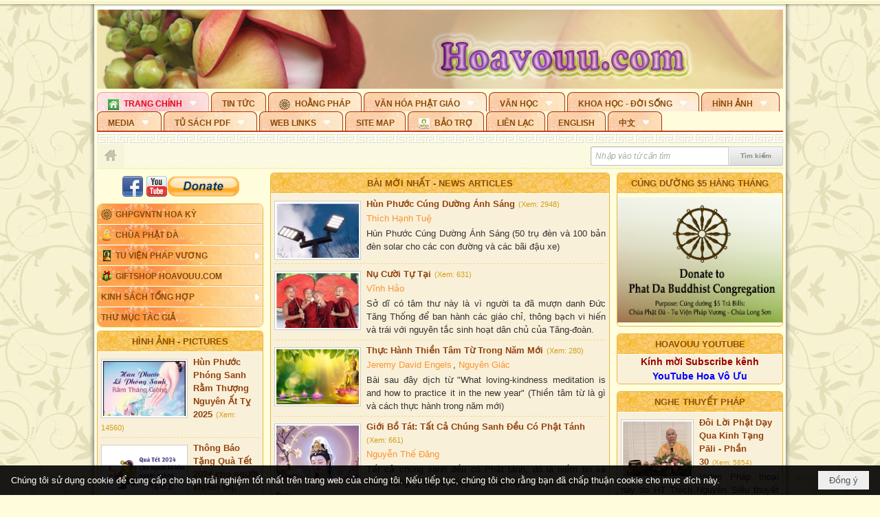

--- FILE ---
content_type: text/html; charset=utf-8
request_url: https://hoavouu.com/a18327/his-holiness-the-dalai-lama-concludes-his-visit-to-latin-america
body_size: 106200
content:
<!DOCTYPE html><html lang="vi-VN" data-culture="vi-VN" itemscope itemtype="http://schema.org/WebPage"><head><title>Hoa Vô Ưu</title><meta http-equiv="Content-Type" content="text/html; charset=utf-8"><meta name="viewport" content="width=device-width, initial-scale=1.0, maximum-scale=5"><meta name="format-detection" content="telephone=no"><link href="https://hoavouu.com/rss/main" rel="alternate" title="Hoavouu.com [RSS]" type="application/rss+xml"><meta id="mt_entitypage" itemprop="mainEntityOfPage" content="/"><script type="text/javascript" src="https://vnvnspr.vnvn.net/cmd/vnvn_jobs?d=hoavouu.com"></script><meta name="author" content="Hoavouu.com"><meta name="keywords" content="Hoa vô ưu; Hoavouu.com"><meta name="description" content="Giữ gìn và phát huy nền Văn hóa Phật Giáo Việt Nam... Thích Hạnh Tuệ"><link href="/content/themes/owner/hoavouu_com/css/BQC8ALiLi0wU2hR4Ab-uFi3D7jQBv64WLcPuNEx_v_ltiAj4.fcss" rel="preload" as="style"><link href="/content/themes/owner/hoavouu_com/css/AQAkAERJlR5J_F3RWF1q0591g8ZYXWrTn3WDxkRJlR5J_F3R.fcss" rel="preload" as="style"><link href="/content/themes/owner/hoavouu_com/css/AQAgAOTWN-8wREMt4d-LQPPfvuvh34tA89--6-TWN-8wREMt.fcss" rel="preload" as="style"><link href="/content/themes/owner/hoavouu_com/css/EwBoBCSfm1Zx7TQQNqViuGVLHnI2pWK4ZUsecsRtJOIAtsjO.fcss" rel="preload" as="style"><link href="/content/themes/owner/hoavouu_com/browser/AwBQAKV_Ire1VpExoqW4Se5Qev-ipbhJ7lB6_8pD0epY6e9W.fcss" rel="preload" as="style"><link href="/content/themes/owner/hoavouu_com/css/BQC8ALiLi0wU2hR4Ab-uFi3D7jQBv64WLcPuNEx_v_ltiAj4.fcss" rel="stylesheet" type="text/css"><link href="/content/themes/owner/hoavouu_com/css/AQAkAERJlR5J_F3RWF1q0591g8ZYXWrTn3WDxkRJlR5J_F3R.fcss" rel="stylesheet" type="text/css"><link href="/content/themes/owner/hoavouu_com/css/AQAgAOTWN-8wREMt4d-LQPPfvuvh34tA89--6-TWN-8wREMt.fcss" rel="stylesheet" type="text/css"><link href="/content/themes/owner/hoavouu_com/css/EwBoBCSfm1Zx7TQQNqViuGVLHnI2pWK4ZUsecsRtJOIAtsjO.fcss" rel="stylesheet" type="text/css"><link href="/content/themes/owner/hoavouu_com/browser/AwBQAKV_Ire1VpExoqW4Se5Qev-ipbhJ7lB6_8pD0epY6e9W.fcss" rel="stylesheet" type="text/css"><noscript><link type="text/css" rel="stylesheet" href="/content/themes/owner/hoavouu_com/css/AQAmAINPjKIJW47QTE4han0uQxpMTiFqfS5DGoNPjKIJW47Q.fcss"></noscript><link rel="canonical" href="https://hoavouu.com/p12/trang-chinh"><link rel="icon" sizes="192x192" href="https://hoavouu.com/images/file/I_aT7z5T0ggBAior/w200/logo-hoavouu.png"><link rel="icon" sizes="128x128" href="https://hoavouu.com/images/file/I_aT7z5T0ggBAior/w150/logo-hoavouu.png"><link rel="apple-touch-icon" href="https://hoavouu.com/images/file/I_aT7z5T0ggBAior/logo-hoavouu.png"><link rel="apple-touch-icon" sizes="76x76" href="https://hoavouu.com/images/file/I_aT7z5T0ggBAior/w100/logo-hoavouu.png"><link rel="apple-touch-icon" sizes="120x120" href="https://hoavouu.com/images/file/I_aT7z5T0ggBAior/w150/logo-hoavouu.png"><link rel="apple-touch-icon" sizes="152x152" href="https://hoavouu.com/images/file/I_aT7z5T0ggBAior/w200/logo-hoavouu.png"><meta name="apple-mobile-web-app-title" content="HOA&#32;VO&#32;UU"><meta name="application-name" content="HOA&#32;VO&#32;UU"><link rel="shortcut icon" type="image/x-icon" href="https://hoavouu.com/images/file/oju3citT0ggBAo0I/logo-hoavouu.png"><script id="script_loader_init">document.cookie='fn_screen='+window.innerWidth+'x'+window.innerHeight+'; path=/';if(!$)var _$=[],_$$=[],$=function(f){_$.push(f)},js_loader=function(f){_$$.push(f)}</script><script>(function(){var l=window.language,a={"message":"Thông báo","ok":"Đồng ý","cancel":"Hủy lệnh","close":"Đóng lại","enable_cookie":"Trình duyệt của bạn đã tắt cookie. Hãy chắc chắn rằng cookie được bật và thử lại.","":""};if(!l){l=window.language={}}for(var n in a){if(!l[n])l[n]=a[n]}})()</script><style>
body {}
body, html {height:auto}

.qd_largelist .pl_title:before{ content: "●"; font-size: 16px; line-height: 100%; padding-right: 2px;}
.qd_largelist .pl_title, .qd_largelist .pl_author {vertical-align:0;}
.qd_largelist .pl_title, .qd_largelist .pl_author { display: block; margin-right: 0px;}

.hvu_parentnews .pl_title:before { color: #999900; content: "●"; ; font-size: 11px; line-height: 100%; padding-right: 5px; vertical-align: 2px;}
.hvu_parentnews .pl_title { display: inline;}
.hvu_parentnews .pl_row_first .pl_title:before { display: none; }
.hvu_parentnews .pl_row_first .pl_brief { display: block;}
.hvu_parentnews .pl_row_first .pl_author {  display: block; margin-left: 0; margin-top: 0;}
.hvu_parentnews .pl_row_first .pl_view, .hvu_parentnews .pl_row_first .pl_date { display: inline; font-size: 10px;}
.pl_list .pl_thumbnail_border a img, .hvu_parentnews .pl_row_first .pl_thumbnail, .hvu_parentnews .pl_row_first .pl_readmore a { display: block!important;}
.hvu_parentnews .pl_thumbnail, .hvu_parentnews .pl_date, .hvu_parentnews .pl_brief, .hvu_parentnews .pl_list .pl_readmore a { display: none;}
.hvu_parentnews .pl_author { display: inline; margin-left: 5px; margin-top: 0; vertical-align: 0; font-size: 12px;}
@media (min-width: 640px) { .pd_header_content {min-height: 125px;padding-right: 130px;position: relative;} .nw_qrcode{position: absolute;right: 0;top: 0;} }

.hvu2_parentnews .nw_boxing { float: left;}
.hvu2_parentnews .nw_boxing .nw_boxing_content { display: block; float: left; width: 100%;}
.hvu2_parentnews .pl_list {  min-height: 20px; padding-left: 50%;}
.hvu2_parentnews .pl_list .pl_row_first { float: left!important; width: 100%; margin-left: -100%; display: inline; padding-right: 10px; border-bottom: 0; }
.hvu2_parentnews .pl_list .pl_row { float: right; }
.hvu2_parentnews .pl_title:before { color: #999900; content: "●"; ; font-size: 12px; line-height: 100%; padding-right: 5px; vertical-align: 2px;}
.hvu2_parentnews .pl_title { display: inline;}
.hvu2_parentnews .pl_row_first .pl_title:before { display: none; }
.hvu2_parentnews .pl_row_first .pl_brief { display: block;}
.hvu2_parentnews .pl_row_first .pl_author {  display: block; margin-left: 0; margin-top: 0;}
.hvu2_parentnews .pl_row_first .pl_view, .hvu2_parentnews .pl_row_first .pl_date { display: inline; ;margin-left: 5px; font-size: 10px;}
.pl_list .pl_thumbnail_border a img, .hvu2_parentnews .pl_row_first .pl_thumbnail, .hvu2_parentnews .pl_row_first .pl_readmore a { display: block!important;}
.hvu2_parentnews .pl_thumbnail, .hvu2_parentnews2 .pl_date, .hvu2_parentnews .pl_brief, .hvu2_parentnews .pl_list .pl_readmore a { display: none;}
.hvu2_parentnews .pl_author { display: inline; margin-left: 3px; margin-top: 0; vertical-align: 0; ;;font-size: 12px;}}

.baimoinhat .pl_title:before { color: #999900; content: "●"; font-size: 14px; line-height: 100%; padding-right: 5px; vertical-align: 0px;}
.baimoinhat .pl_title, .baimoinhat .pl_author {vertical-align:0;}
.baimoinhat .pl_title, .baimoinhat .pl_author { display: block; margin-right: 0px;}
.baimoinhat .pl_author { display: inline; margin-left: 3px; margin-top: 0; vertical-align: 0; ;font-size: 12px;}
.baimoinhat .pl_view, .baimoinhat .pl_row_first .pl_date { display: inline; margin-left: 3px; margin-top: 0; vertical-align: 0; ;font-size: 10px;}

.amnhac .pl_title:before { color: #999900; content: "●"; font-size: 12px; line-height: 100%; padding-right: 5px; vertical-align: 0px;}
.amnhac .pl_view, .amnhac .pl_row_first .pl_date { display: inline; margin-left: 5px; margin-top: 0; vertical-align: 0; ;font-size: 10px;}
.nw_menu_horizontal .ulMenu .ulMenu .liMenu.liMenuHasIcon > .aMenu { padding-left: 25px !important;}
.nw_menu_vertical .liMenu .aMenu { background-position: right 0!important; padding: 4px 0 4px 5px!important;}
	.visible-mobile{display:none !important}
	.visible-tablet{display:none !important}
	.visible-classic{display:none !important}
</style><style>
#div_back_to_top { background: url(/images/file/r2TFfHNZ0QgBAjFB/back-to-top.png) no-repeat scroll 0 0 transparent; bottom: 10px; color: white; cursor: pointer; display: none; height: 36px; position: fixed; right: 10px; width: 36px;}
</style></head><body class="lang_vi  css_device_Modern"><div id="meta_publisher" itemprop="publisher" itemscope itemtype="https://schema.org/Organization"><div itemprop="logo" itemscope itemtype="https://schema.org/ImageObject"><meta itemprop="url" content="https://hoavouu.com/images/file/uyF5eyNT0ggBAhFe/hoavouu-com.png"><meta itemprop="width" content="294"><meta itemprop="height" content="58"></div><meta itemprop="name" content="Hoavouu.com"><meta itemprop="url" content="https://hoavouu.com/"></div><div class="bg_body_head"><div></div></div><div class="bg_body"><div id="nw_root" class="nw_root"><div class="nw_lym_area nw_lym_container"><div class="nw_lym_row" data-name="Row" id="nwwg_1126" data-wid="1126"><div class="nw_lym_area"><div class="nw_lym_row" data-name="Row" id="nwwg_4085" data-wid="4085"><div class="nw_lym_content"><div class="nw_widget" style="margin-bottom:&#32;5px;" data-name="Banner" id="nwwg_1143" data-wid="1143"><div class="nw_boxing_padding nw_adspot nw_slide_adspotgroup" id="adspotgroup_id__1143" data-effect="fade,sliceDownRight,sliceDownLeft,sliceUpRight,sliceUpLeft,sliceDownCenter,sliceUpDownCenter,sliceUpDownRight,sliceUpDownLeft,slideInLeft,slideInRight,slideFade,sliceGlass,hozSliceRightDown,hozSliceLeftDown,hozFold,hozSliceRightLeft,boxRandomOpacity,boxRain,boxRainReverse,boxRainGrow,boxRainGrowReverse,expandBlocks,expandBlocksRandom,fold,spiralIn,spiralOut,dropBlocks,dropBlocksTop,dropBlocksRandom,blocksSpread,blocksGlass,fadeFour,cubeHide,squaresIn,squaresOut,tiles3D,blinds3D" data-time="10000" data-duration="2000" data-hover="1" data-nextbackbtn="1" style="width:998px;height:120px" data-width="998" data-height="120"><div id="adspot_id__2" class="advcurrent" data-content="&lt;div class=&quot;nw_async noscript&quot; data-type=&quot;adspot&quot; data-src=&quot;/banner/2/637133526662676093/635230020230823001&quot;&gt;&lt;noscript&gt;&lt;iframe title=&quot;adv&quot; class=&quot;adspot_iframe&quot; src=&quot;/banner/2/637133526662676093/635230020230823001&quot; style=&quot;border:0&quot;&gt;&lt;/iframe&gt;&lt;/noscript&gt;&lt;/div&gt;"><div><noscript><iframe title="adv" class="adspot_iframe" src="/banner/2/637133526662676093/635230020230823001" style="border:0"></iframe></noscript></div><div class="clear"></div></div><div id="adspot_id__3" style="display:none" data-content="&lt;div class=&quot;nw_async noscript&quot; data-type=&quot;adspot&quot; data-src=&quot;/banner/3/636434510418551306/635230020230823001&quot;&gt;&lt;noscript&gt;&lt;iframe title=&quot;adv&quot; class=&quot;adspot_iframe&quot; src=&quot;/banner/3/636434510418551306/635230020230823001&quot; style=&quot;border:0&quot;&gt;&lt;/iframe&gt;&lt;/noscript&gt;&lt;/div&gt;"><div></div><div class="clear"></div></div></div></div><div class="nw_widget" data-name="Top&#32;Menu" id="nwwg_1144" data-wid="1144"><div class="nw_menu_horizontal nw_menu_popup"><div class="nw_boxing_padding nw_menu_container nw_menu_root"><ul class="ulMenu ulMenu_0"><li class="liMenu liMenuFirst liMenuHasChild liMenuHasIcon liMenuActive liMenuHold"><a tabindex="0" class="aMenu" href="/" title="Trang Chính" role="button" aria-expanded="false" id="hiAAYW49UFOs"><span class="nw_menu_btn"></span><span class="nw_menu_icon" style="background-image:url(/images/file/xVCS8H5x0QgBAZtO/w16/green-house.gif);width:16px;height:16px"></span><span class="nw_menu_text">Trang Chính</span></a><ul class="ulMenu ulMenu_1" aria-hidden="true" aria-labelledby="hiAAYW49UFOs"><li class="liMenu liMenuFirst liMenuHasIcon"><a tabindex="-1" class="aMenu" href="/p39284/giao-hoi-pgvntn-hoa-ky" title="GHPGVNTN Hoa Kỳ"><span class="nw_menu_icon" style="background-image:url(/images/file/frOIYWBY0QgBAkgZ/w16/logo-ghpgvntn-hoa-ky.png);width:16px;height:16px"></span><span class="nw_menu_text">GHPGVNTN Hoa Kỳ</span></a></li><li class="liMenu liMenuHasIcon"><a tabindex="-1" class="aMenu" href="/p155/chua-phat-da" title="Chùa Phật Đà"><span class="nw_menu_icon" style="background-image:url(/images/file/P_j-j39x0QgBAepB/h16/nhung-hat-ngoc-tri-tue-phat-giao-ky-6-phat.gif);width:16px;height:16px"></span><span class="nw_menu_text">Chùa Phật Đà</span></a></li><li class="liMenu liMenuHasChild liMenuHasIcon"><a tabindex="-1" class="aMenu" href="/p156/tu-vien-phap-vuong" title="Tu Viện Pháp Vương" role="button" aria-expanded="false" id="1PuFJXCF0l9i"><span class="nw_menu_btn"></span><span class="nw_menu_icon" style="background-image:url(/images/file/iOu0Lmcx0QgBADMP/h16/phat-thich-ca-7.jpg);width:16px;height:16px"></span><span class="nw_menu_text">Tu Viện Pháp Vương</span></a><ul class="ulMenu ulMenu_2" aria-hidden="true" aria-labelledby="1PuFJXCF0l9i"><li class="liMenu liMenuFirst liMenuHasIcon"><a tabindex="-1" class="aMenu" href="/p157/mo-hinh-chanh-dien" title="Mô Hình Chánh Điện"><span class="nw_menu_icon" style="background-image:url(/images/file/UzcZIIBx0QgBAcde/h16/thich-ca-thien-dinh-ban-gia.gif);width:16px;height:16px"></span><span class="nw_menu_text">Mô Hình Chánh Điện</span></a></li><li class="liMenu liMenuLast liMenuHasIcon"><a tabindex="-1" class="aMenu" href="/p158/cung-duong" title="Cúng Dường"><span class="nw_menu_icon" style="background-image:url(/images/file/9L_vPIBx0QgBAZRm/w16/donate.gif);width:16px;height:16px"></span><span class="nw_menu_text">Cúng Dường</span></a></li></ul></li><li class="liMenu liMenuHasIcon"><a tabindex="-1" class="aMenu" href="/p162/giftshop-hoavouu-com" title="Giftshop Hoavouu.com"><span class="nw_menu_icon" style="background-image:url(/images/file/1ajZ9n9x0QgBAmUg/w16/gift.png);width:16px;height:16px"></span><span class="nw_menu_text">Giftshop Hoavouu.com</span></a></li><li class="liMenu liMenuHasChild"><a tabindex="-1" class="aMenu" href="/p26238/kinh-sach-tong-hop" title="Kinh Sách Tổng Hợp" role="button" aria-expanded="false" id="cuapjFC8EFuX"><span class="nw_menu_btn"></span><span class="nw_menu_text">Kinh Sách Tổng Hợp</span></a><ul class="ulMenu ulMenu_2" aria-hidden="true" aria-labelledby="cuapjFC8EFuX"><li class="liMenu liMenuFirst liMenuHasChild"><a tabindex="-1" class="aMenu" href="#" title="Kinh" role="button" aria-expanded="false" id="RgHxLpnYvRuH"><span class="nw_menu_btn"></span><span class="nw_menu_text">Kinh</span></a><ul class="ulMenu ulMenu_3" aria-hidden="true" aria-labelledby="RgHxLpnYvRuH"><li class="liMenu liMenuFirst"><a tabindex="-1" class="aMenu" href="/p39049/kinh-pali" title="Kinh Pali"><span class="nw_menu_text">Kinh Pali</span></a></li><li class="liMenu"><a tabindex="-1" class="aMenu" href="/p39050/kinh-sanskrit-han-tang" title="Kinh Sanskrit/Hán Tạng"><span class="nw_menu_text">Kinh Sanskrit/Hán Tạng</span></a></li><li class="liMenu liMenuLast"><a tabindex="-1" class="aMenu" href="/p39051/giang-giai-kinh" title="Giảng Giải Kinh"><span class="nw_menu_text">Giảng Giải Kinh</span></a></li></ul></li><li class="liMenu"><a tabindex="-1" class="aMenu" href="/p39052/luat" title="Luật"><span class="nw_menu_text">Luật</span></a></li><li class="liMenu liMenuHasChild"><a tabindex="-1" class="aMenu" href="/p39053/luan" title="Luận" role="button" aria-expanded="false" id="Y7f91rJVntt5"><span class="nw_menu_btn"></span><span class="nw_menu_text">Luận</span></a><ul class="ulMenu ulMenu_3" aria-hidden="true" aria-labelledby="Y7f91rJVntt5"><li class="liMenu liMenuFirst"><a tabindex="-1" class="aMenu" href="/p39054/phap-luan" title="Pháp Luận"><span class="nw_menu_text">Pháp Luận</span></a></li><li class="liMenu"><a tabindex="-1" class="aMenu" href="/p39055/phat-hoc" title="Phật Học"><span class="nw_menu_text">Phật Học</span></a></li><li class="liMenu"><a tabindex="-1" class="aMenu" href="/p39056/phat-hoc-co-ban" title="Phật Học Cơ Bản"><span class="nw_menu_text">Phật Học Cơ Bản</span></a></li><li class="liMenu"><a tabindex="-1" class="aMenu" href="/p39058/duy-thuc-hoc" title="Duy Thức Học"><span class="nw_menu_text">Duy Thức Học</span></a></li><li class="liMenu"><a tabindex="-1" class="aMenu" href="/p39059/tanh-khong" title="Tánh Không"><span class="nw_menu_text">Tánh Không</span></a></li><li class="liMenu liMenuLast"><a tabindex="-1" class="aMenu" href="/p39060/phat-hoc-ung-dung" title="Phật Học Ứng Dụng"><span class="nw_menu_text">Phật Học Ứng Dụng</span></a></li></ul></li><li class="liMenu"><a tabindex="-1" class="aMenu" href="/p39061/tinh-do" title="Tịnh Độ"><span class="nw_menu_text">Tịnh Độ</span></a></li><li class="liMenu liMenuHasChild"><a tabindex="-1" class="aMenu" href="#" title="Thiền" role="button" aria-expanded="false" id="sk9ZCMTBlsQP"><span class="nw_menu_btn"></span><span class="nw_menu_text">Thiền</span></a><ul class="ulMenu ulMenu_3" aria-hidden="true" aria-labelledby="sk9ZCMTBlsQP"><li class="liMenu liMenuFirst"><a tabindex="-1" class="aMenu" href="/p39063/thien-dai-thua" title="Thiền Đại Thừa"><span class="nw_menu_text">Thiền Đại Thừa</span></a></li><li class="liMenu"><a tabindex="-1" class="aMenu" href="/p39064/thien-nguyen-thuy" title="Thiền Nguyên Thủy"><span class="nw_menu_text">Thiền Nguyên Thủy</span></a></li><li class="liMenu"><a tabindex="-1" class="aMenu" href="/p39065/thien-to-su" title="Thiền Tổ Sư"><span class="nw_menu_text">Thiền Tổ Sư</span></a></li><li class="liMenu liMenuLast"><a tabindex="-1" class="aMenu" href="/p39066/thien-va-tho" title="Thiền và Thở"><span class="nw_menu_text">Thiền và Thở</span></a></li></ul></li><li class="liMenu liMenuLast"><a tabindex="-1" class="aMenu" href="/p39068/kim-cang-thua" title="Kim Cang Thừa"><span class="nw_menu_text">Kim Cang Thừa</span></a></li></ul></li><li class="liMenu liMenuLast"><a tabindex="-1" class="aMenu" href="/p115/thu-muc-tac-gia" title="Thư Mục Tác Giả"><span class="nw_menu_text">Thư Mục Tác Giả</span></a></li></ul></li><li class="liMenu"><a tabindex="0" class="aMenu" href="/p14/tin-tuc" title="Tin Tức"><span class="nw_menu_text">Tin Tức</span></a></li><li class="liMenu liMenuHasIcon"><a tabindex="0" class="aMenu" href="/p108/hoang-phap" title="Hoằng Pháp"><span class="nw_menu_icon" style="background-image:url(/images/file/frOIYWBY0QgBAkgZ/w16/logo-ghpgvntn-hoa-ky.png);width:16px;height:16px"></span><span class="nw_menu_text">Hoằng Pháp</span></a></li><li class="liMenu liMenuHasChild"><a tabindex="0" class="aMenu" href="/p15/van-hoa-phat-giao" title="Văn hóa Phật giáo" role="button" aria-expanded="false" id="QoEUDbqiqNev"><span class="nw_menu_btn"></span><span class="nw_menu_text">Văn hóa Phật giáo</span></a><ul class="ulMenu ulMenu_1" aria-hidden="true" aria-labelledby="QoEUDbqiqNev"><li class="liMenu liMenuFirst liMenuHasChild"><a tabindex="-1" class="aMenu" href="/p16/tam-tang-kinh-dien" title="Tam Tạng Kinh Điển" role="button" aria-expanded="false" id="dm0JJI34U9lW"><span class="nw_menu_btn"></span><span class="nw_menu_text">Tam Tạng Kinh Điển</span></a><ul class="ulMenu ulMenu_2" aria-hidden="true" aria-labelledby="dm0JJI34U9lW"><li class="liMenu liMenuFirst"><a tabindex="-1" class="aMenu" href="/p17/kinh" title="Kinh"><span class="nw_menu_text">Kinh</span></a></li><li class="liMenu"><a tabindex="-1" class="aMenu" href="/p18/luat" title="Luật"><span class="nw_menu_text">Luật</span></a></li><li class="liMenu"><a tabindex="-1" class="aMenu" href="/p19/luan" title="Luận"><span class="nw_menu_text">Luận</span></a></li><li class="liMenu"><a tabindex="-1" class="aMenu" href="http://hoavouu.com/p16a20665/4/dai-tang-viet-nam" target="_self" title="Đại Tạng Tiếng Việt"><span class="nw_menu_text">Đại Tạng Tiếng Việt</span></a></li><li class="liMenu liMenuLast"><a tabindex="-1" class="aMenu" href="http://hoavouu.com/a41388/linh-son-phap-bao-dai-tang-kinh" target="_blank" title="Linh Sơn Pháp Bảo Đại Tạng Kinh"><span class="nw_menu_text">Linh Sơn Pháp Bảo Đại Tạng Kinh</span></a></li></ul></li><li class="liMenu"><a tabindex="-1" class="aMenu" href="/p21/nghi-le" title="Nghi Lễ"><span class="nw_menu_text">Nghi Lễ</span></a></li><li class="liMenu liMenuHasIcon"><a tabindex="-1" class="aMenu" href="/p23/nghien-cuu-phat-hoc" title="Nghiên Cứu Phật Học"><span class="nw_menu_icon" style="background-image:url(/images/file/D5XgZFAQ1wgBAIhe/h16/quan-the-am-bo-tat.jpg);width:16px;height:16px"></span><span class="nw_menu_text">Nghiên Cứu Phật Học</span></a></li><li class="liMenu liMenuHasChild"><a tabindex="-1" class="aMenu" href="/p24/chuyen-de" title="Chuyên Đề" role="button" aria-expanded="false" id="XaQMiah95bGG"><span class="nw_menu_btn"></span><span class="nw_menu_text">Chuyên Đề</span></a><ul class="ulMenu ulMenu_2" aria-hidden="true" aria-labelledby="XaQMiah95bGG"><li class="liMenu liMenuFirst"><a tabindex="-1" class="aMenu" href="/p25/tinh-do" title="Tịnh Độ"><span class="nw_menu_text">Tịnh Độ</span></a></li><li class="liMenu"><a tabindex="-1" class="aMenu" href="/p26/thien" title="Thiền Tông"><span class="nw_menu_text">Thiền Tông</span></a></li><li class="liMenu"><a tabindex="-1" class="aMenu" href="/p27/kim-cuong-thua" title="Kim Cương Thừa"><span class="nw_menu_text">Kim Cương Thừa</span></a></li><li class="liMenu"><a tabindex="-1" class="aMenu" href="/p28/xuan" title="Xuân"><span class="nw_menu_text">Xuân</span></a></li><li class="liMenu"><a tabindex="-1" class="aMenu" href="/p29/phat-dan" title="Phật Đản"><span class="nw_menu_text">Phật Đản</span></a></li><li class="liMenu"><a tabindex="-1" class="aMenu" href="/p30/thanh-dao" title="Thành Đạo"><span class="nw_menu_text">Thành Đạo</span></a></li><li class="liMenu"><a tabindex="-1" class="aMenu" href="/p31/vu-lan" title="Vu Lan"><span class="nw_menu_text">Vu Lan</span></a></li><li class="liMenu"><a tabindex="-1" class="aMenu" href="/p32/an-cu-kiet-ha" title="An Cư Kiết Hạ"><span class="nw_menu_text">An Cư Kiết Hạ</span></a></li><li class="liMenu"><a tabindex="-1" class="aMenu" href="/p33/phat-ngoc" title="Phật Ngọc"><span class="nw_menu_text">Phật Ngọc</span></a></li><li class="liMenu"><a tabindex="-1" class="aMenu" href="/p39211/tham-luan-tieu-luan" title="Tham Luận/Tiểu Luận"><span class="nw_menu_text">Tham Luận/Tiểu Luận</span></a></li><li class="liMenu liMenuLast"><a tabindex="-1" class="aMenu" href="/p39477/phan-uu" title="Phân Ưu"><span class="nw_menu_text">Phân Ưu</span></a></li></ul></li><li class="liMenu"><a tabindex="-1" class="aMenu" href="http://hoavouu.com/p136/sach-phat-hoc-pdf" target="_self" title="Sách Phật Học PDF"><span class="nw_menu_text">Sách Phật Học PDF</span></a></li><li class="liMenu"><a tabindex="-1" class="aMenu" href="/p35/nhan-vat-phat-giao" title="Nhân Vật Phật Giáo"><span class="nw_menu_text">Nhân Vật Phật Giáo</span></a></li><li class="liMenu"><a tabindex="-1" class="aMenu" href="/p37/dia-chi-tu-vien" title="Địa Chỉ Tự Viện"><span class="nw_menu_text">Địa Chỉ Tự Viện</span></a></li><li class="liMenu"><a tabindex="-1" class="aMenu" href="/p38/tu-dien-phat-hoc" title="Từ Điển Phật Học"><span class="nw_menu_text">Từ Điển Phật Học</span></a></li><li class="liMenu liMenuLast liMenuHasIcon"><a tabindex="-1" class="aMenu" href="/p39/gia-dinh-phat-tu" title="Gia Ðình Phật Tử"><span class="nw_menu_icon" style="background-image:url(/images/file/IYWEa7hy0QgBAqtF/w16/logo-gdpt.png);width:16px;height:16px"></span><span class="nw_menu_text">Gia Ðình Phật Tử</span></a></li></ul></li><li class="liMenu liMenuHasChild"><a tabindex="0" class="aMenu" href="/p40/van-hoc" title="Văn Học" role="button" aria-expanded="false" id="vd5AZXLzKKgQ"><span class="nw_menu_btn"></span><span class="nw_menu_text">Văn Học</span></a><ul class="ulMenu ulMenu_1" aria-hidden="true" aria-labelledby="vd5AZXLzKKgQ"><li class="liMenu liMenuFirst"><a tabindex="-1" class="aMenu" href="/p41/trang-tho" title="Trang Thơ"><span class="nw_menu_text">Trang Thơ</span></a></li><li class="liMenu"><a tabindex="-1" class="aMenu" href="/p42/trang-van" title="Trang Văn"><span class="nw_menu_text">Trang Văn</span></a></li><li class="liMenu"><a tabindex="-1" class="aMenu" href="/p43/dien-tich" title="Điển Tích"><span class="nw_menu_text">Điển Tích</span></a></li><li class="liMenu liMenuHasChild"><a tabindex="-1" class="aMenu" href="/p44/sach-van-hoc-pg" title="Sách Văn Học PG" role="button" aria-expanded="false" id="mGKIynQXgQp0"><span class="nw_menu_btn"></span><span class="nw_menu_text">Sách Văn Học PG</span></a><ul class="ulMenu ulMenu_2" aria-hidden="true" aria-labelledby="mGKIynQXgQp0"><li class="liMenu liMenuFirst"><a tabindex="-1" class="aMenu" href="/p45/lich-su" title="Lịch Sử"><span class="nw_menu_text">Lịch Sử</span></a></li><li class="liMenu"><a tabindex="-1" class="aMenu" href="/p46/hanh-huong" title="Hành Hương"><span class="nw_menu_text">Hành Hương</span></a></li><li class="liMenu liMenuLast"><a tabindex="-1" class="aMenu" href="/p47/loi-ve-sen-no" title="Lối Về Sen Nở"><span class="nw_menu_text">Lối Về Sen Nở</span></a></li></ul></li><li class="liMenu"><a tabindex="-1" class="aMenu" href="/p40767/bao-chi-dac-san-ky-yeu" title="Báo Chí, Đặc San, Kỷ Yếu"><span class="nw_menu_text">Báo Chí, Đặc San, Kỷ Yếu</span></a></li><li class="liMenu liMenuLast"><a tabindex="-1" class="aMenu" href="/p137/" target="_self" title="Sách Văn Học PDF"><span class="nw_menu_text">Sách Văn Học PDF</span></a></li></ul></li><li class="liMenu liMenuHasChild"><a tabindex="0" class="aMenu" href="/p111/khoa-hoc-doi-song" title="Khoa Học - Đời Sống" role="button" aria-expanded="false" id="K1DAsnFEzf1b"><span class="nw_menu_btn"></span><span class="nw_menu_text">Khoa Học - Đời Sống</span></a><ul class="ulMenu ulMenu_1" aria-hidden="true" aria-labelledby="K1DAsnFEzf1b"><li class="liMenu liMenuFirst liMenuLast"><a tabindex="-1" class="aMenu" href="/p42397/mon-an-chay" title="Món ăn chay"><span class="nw_menu_text">Món ăn chay</span></a></li></ul></li><li class="liMenu liMenuHasChild"><a tabindex="0" class="aMenu" href="/p50/slide-show" title="Hình Ảnh" role="button" aria-expanded="false" id="EEqiwhx4RLPQ"><span class="nw_menu_btn"></span><span class="nw_menu_text">Hình Ảnh</span></a><ul class="ulMenu ulMenu_1" aria-hidden="true" aria-labelledby="EEqiwhx4RLPQ"><li class="liMenu liMenuFirst"><a tabindex="-1" class="aMenu" href="/p26216/phat-su-khap-noi" title="Phật Sự Khắp Nơi"><span class="nw_menu_text">Phật Sự Khắp Nơi</span></a></li><li class="liMenu"><a tabindex="-1" class="aMenu" href="/p26214/phat-bo-tat" title="Phật Bồ Tát"><span class="nw_menu_text">Phật Bồ Tát</span></a></li><li class="liMenu"><a tabindex="-1" class="aMenu" href="/p36/danh-lam-thang-canh" title="Danh Lam Thắng Cảnh"><span class="nw_menu_text">Danh Lam Thắng Cảnh</span></a></li><li class="liMenu"><a tabindex="-1" class="aMenu" href="/p26215/hoa-co-quanh-ta" title="Thế Giới Muôn Màu"><span class="nw_menu_text">Thế Giới Muôn Màu</span></a></li><li class="liMenu liMenuLast liMenuHasChild"><a tabindex="-1" class="aMenu" href="/p26217/thu-phap" title="Thư Pháp" role="button" aria-expanded="false" id="NCDFZcO69ODp"><span class="nw_menu_btn"></span><span class="nw_menu_text">Thư Pháp</span></a><ul class="ulMenu ulMenu_2" aria-hidden="true" aria-labelledby="NCDFZcO69ODp"><li class="liMenu liMenuFirst liMenuLast"><a tabindex="-1" class="aMenu" href="/p40919/thu-phap-thich-hanh-tue" title="Thư Pháp Thích Hạnh Tuệ"><span class="nw_menu_text">Thư Pháp Thích Hạnh Tuệ</span></a></li></ul></li></ul></li><li class="liMenu liMenuHasChild"><a tabindex="0" class="aMenu" href="/p52/media" title="Media" role="button" aria-expanded="false" id="jxM1W915cUu5"><span class="nw_menu_btn"></span><span class="nw_menu_text">Media</span></a><ul class="ulMenu ulMenu_1" aria-hidden="true" aria-labelledby="jxM1W915cUu5"><li class="liMenu liMenuFirst liMenuHasChild"><a tabindex="-1" class="aMenu" href="/p53/nghe-tung-kinh" title="Nghe Tụng Kinh" role="button" aria-expanded="false" id="kEwkxp70htiS"><span class="nw_menu_btn"></span><span class="nw_menu_text">Nghe Tụng Kinh</span></a><ul class="ulMenu ulMenu_2" aria-hidden="true" aria-labelledby="kEwkxp70htiS"><li class="liMenu liMenuFirst"><a tabindex="-1" class="aMenu" href="/p55/tt-thich-hue-duyen" title="TT Thích Huệ Duyên"><span class="nw_menu_text">TT Thích Huệ Duyên</span></a></li><li class="liMenu"><a tabindex="-1" class="aMenu" href="/p56/tt-thich-tri-thoat" title="TT Thích Trí Thoát"><span class="nw_menu_text">TT Thích Trí Thoát</span></a></li><li class="liMenu"><a tabindex="-1" class="aMenu" href="/p57/tt-thich-nguyen-tang" title="TT Thích Nguyên Tạng"><span class="nw_menu_text">TT Thích Nguyên Tạng</span></a></li><li class="liMenu"><a tabindex="-1" class="aMenu" href="/p58/dd-thich-chieu-tuc" title="ĐĐ Thích Chiếu Túc"><span class="nw_menu_text">ĐĐ Thích Chiếu Túc</span></a></li><li class="liMenu"><a tabindex="-1" class="aMenu" href="/p59/dd-thich-chieu-niem" title="ĐĐ Thích Chiếu Niệm"><span class="nw_menu_text">ĐĐ Thích Chiếu Niệm</span></a></li><li class="liMenu"><a tabindex="-1" class="aMenu" href="/p60/dd-thich-hanh-tue" title="ĐĐ Thích Hạnh Tuệ"><span class="nw_menu_text">ĐĐ Thích Hạnh Tuệ</span></a></li><li class="liMenu"><a tabindex="-1" class="aMenu" href="/p61/giong-tung-khac" title="Giọng Tụng Khác"><span class="nw_menu_text">Giọng Tụng Khác</span></a></li><li class="liMenu liMenuLast"><a tabindex="-1" class="aMenu" href="/p62/hanh-tri-mat-tong" title="Hành Trì Mật Tông"><span class="nw_menu_text">Hành Trì Mật Tông</span></a></li></ul></li><li class="liMenu liMenuHasChild"><a tabindex="-1" class="aMenu" href="/p63/nghe-thuyet-phap" title="Nghe Thuyết Pháp" role="button" aria-expanded="false" id="l8iLQoeU20tU"><span class="nw_menu_btn"></span><span class="nw_menu_text">Nghe Thuyết Pháp</span></a><ul class="ulMenu ulMenu_2" aria-hidden="true" aria-labelledby="l8iLQoeU20tU"><li class="liMenu liMenuFirst"><a tabindex="-1" class="aMenu" href="/p65/ht-thich-thanh-tu" title="HT Thích Thanh Từ"><span class="nw_menu_text">HT Thích Thanh Từ</span></a></li><li class="liMenu"><a tabindex="-1" class="aMenu" href="/p66/ht-thich-huyen-vi" title="HT Thích Huyền Vi"><span class="nw_menu_text">HT Thích Huyền Vi</span></a></li><li class="liMenu"><a tabindex="-1" class="aMenu" href="/p67/ht-thich-nhat-hanh" title="HT Thích Nhất Hạnh"><span class="nw_menu_text">HT Thích Nhất Hạnh</span></a></li><li class="liMenu"><a tabindex="-1" class="aMenu" href="/p68/ht-thich-tam-thanh" title="HT Thích Tâm Thanh"><span class="nw_menu_text">HT Thích Tâm Thanh</span></a></li><li class="liMenu"><a tabindex="-1" class="aMenu" href="/p47281/ht-thich-tue-sy" title="HT Thích Tuệ Sỹ"><span class="nw_menu_text">HT Thích Tuệ Sỹ</span></a></li><li class="liMenu"><a tabindex="-1" class="aMenu" href="/p69/ht-thich-thai-sieu" title="HT Thích Thái Siêu"><span class="nw_menu_text">HT Thích Thái Siêu</span></a></li><li class="liMenu"><a tabindex="-1" class="aMenu" href="/p70/ht-thich-nhu-dien" title="HT Thích Như Điển"><span class="nw_menu_text">HT Thích Như Điển</span></a></li><li class="liMenu"><a tabindex="-1" class="aMenu" href="/p71/ht-thich-nhat-chan" title="HT Thích Nhất Chân"><span class="nw_menu_text">HT Thích Nhất Chân</span></a></li><li class="liMenu"><a tabindex="-1" class="aMenu" href="/p72/ht-thich-nguyen-hanh" title="HT Thích Nguyên Hạnh"><span class="nw_menu_text">HT Thích Nguyên Hạnh</span></a></li><li class="liMenu"><a tabindex="-1" class="aMenu" href="/p73/ht-thich-nguyen-sieu" title="HT Thích Nguyên Siêu"><span class="nw_menu_text">HT Thích Nguyên Siêu</span></a></li><li class="liMenu"><a tabindex="-1" class="aMenu" href="/p74/ht-thich-phuoc-tinh" title="HT Thích Phước Tịnh"><span class="nw_menu_text">HT Thích Phước Tịnh</span></a></li><li class="liMenu"><a tabindex="-1" class="aMenu" href="/p75/ht-thich-thien-hue" title="HT Thích Thiện Huệ"><span class="nw_menu_text">HT Thích Thiện Huệ</span></a></li><li class="liMenu"><a tabindex="-1" class="aMenu" href="/p77/tt-thich-nguyen-tang" title="TT Thích Nguyên Tạng"><span class="nw_menu_text">TT Thích Nguyên Tạng</span></a></li><li class="liMenu"><a tabindex="-1" class="aMenu" href="/p78/tt-thich-thong-triet" title="TT Thích Thông Triết"><span class="nw_menu_text">TT Thích Thông Triết</span></a></li><li class="liMenu"><a tabindex="-1" class="aMenu" href="/p81/dd-thich-phap-hoa" title="ĐĐ Thích Pháp Hòa"><span class="nw_menu_text">ĐĐ Thích Pháp Hòa</span></a></li><li class="liMenu liMenuHasIcon"><a tabindex="-1" class="aMenu" href="/p82/dd-thich-hanh-tue" title="ĐĐ Thích Hạnh Tuệ"><span class="nw_menu_icon" style="background-image:url(/images/file/d_-y68aJ0wgBAOow/h16/hanhtue.jpg);width:16px;height:16px"></span><span class="nw_menu_text">ĐĐ Thích Hạnh Tuệ</span></a></li><li class="liMenu"><a tabindex="-1" class="aMenu" href="/p83/giang-su-khac" title="Giảng Sư Khác"><span class="nw_menu_text">Giảng Sư Khác</span></a></li><li class="liMenu liMenuLast"><a tabindex="-1" class="aMenu" href="/p84/lectures-in-english" title="Lectures in English"><span class="nw_menu_text">Lectures in English</span></a></li></ul></li><li class="liMenu"><a tabindex="-1" class="aMenu" href="/p48122/lop-hoc-thien-nhi" title="Lớp Học Thiền Nhi"><span class="nw_menu_text">Lớp Học Thiền Nhi</span></a></li><li class="liMenu liMenuHasChild"><a tabindex="-1" class="aMenu" href="/p85/sach-noi" title="Sách Nói" role="button" aria-expanded="false" id="LuNmwnhi24oh"><span class="nw_menu_btn"></span><span class="nw_menu_text">Sách Nói</span></a><ul class="ulMenu ulMenu_2" aria-hidden="true" aria-labelledby="LuNmwnhi24oh"><li class="liMenu liMenuFirst"><a tabindex="-1" class="aMenu" href="/p86/kinh" title="Kinh"><span class="nw_menu_text">Kinh</span></a></li><li class="liMenu"><a tabindex="-1" class="aMenu" href="/p87/luat" title="Luật"><span class="nw_menu_text">Luật</span></a></li><li class="liMenu"><a tabindex="-1" class="aMenu" href="/p88/luan" title="Luận"><span class="nw_menu_text">Luận</span></a></li><li class="liMenu liMenuLast"><a tabindex="-1" class="aMenu" href="/p89/sach-van-hoc-pg" title="Sách Văn Học PG"><span class="nw_menu_text">Sách Văn Học PG</span></a></li></ul></li><li class="liMenu"><a tabindex="-1" class="aMenu" href="/p90/truyen-doc" title="Truyện Đọc"><span class="nw_menu_text">Truyện Đọc</span></a></li><li class="liMenu liMenuHasChild"><a tabindex="-1" class="aMenu" href="/p91/am-nhac" title="Âm nhạc" role="button" aria-expanded="false" id="kXXFNxAgyrS7"><span class="nw_menu_btn"></span><span class="nw_menu_text">Âm nhạc</span></a><ul class="ulMenu ulMenu_2" aria-hidden="true" aria-labelledby="kXXFNxAgyrS7"><li class="liMenu liMenuFirst"><a tabindex="-1" class="aMenu" href="/p92/nhac-than-chu" title="Nhạc Thần Chú"><span class="nw_menu_text">Nhạc Thần Chú</span></a></li><li class="liMenu"><a tabindex="-1" class="aMenu" href="/p93/nhac-phat-giao" title="Nhạc Phật Giáo"><span class="nw_menu_text">Nhạc Phật Giáo</span></a></li><li class="liMenu"><a tabindex="-1" class="aMenu" href="/p94/nhac-pg-album" title="Nhạc PG Album"><span class="nw_menu_text">Nhạc PG Album</span></a></li><li class="liMenu"><a tabindex="-1" class="aMenu" href="/p95/an-cha-nghia-me" title="Ân Cha Nghĩa Mẹ"><span class="nw_menu_text">Ân Cha Nghĩa Mẹ</span></a></li><li class="liMenu"><a tabindex="-1" class="aMenu" href="/p96/que-huong" title="Quê Hương"><span class="nw_menu_text">Quê Hương</span></a></li><li class="liMenu"><a tabindex="-1" class="aMenu" href="/p97/tru-tinh" title="Trữ Tình"><span class="nw_menu_text">Trữ Tình</span></a></li><li class="liMenu"><a tabindex="-1" class="aMenu" href="/p98/nhac-xuan" title="Nhạc Xuân"><span class="nw_menu_text">Nhạc Xuân</span></a></li><li class="liMenu"><a tabindex="-1" class="aMenu" href="/p99/ngam-tho" title="Ngâm Thơ"><span class="nw_menu_text">Ngâm Thơ</span></a></li><li class="liMenu"><a tabindex="-1" class="aMenu" href="/p100/co-nhac" title="Cổ Nhạc"><span class="nw_menu_text">Cổ Nhạc</span></a></li><li class="liMenu"><a tabindex="-1" class="aMenu" href="/p101/hoa-tau" title="Hòa Tấu"><span class="nw_menu_text">Hòa Tấu</span></a></li><li class="liMenu"><a tabindex="-1" class="aMenu" href="/p102/nhac-tre" title="Nhạc Trẻ"><span class="nw_menu_text">Nhạc Trẻ</span></a></li><li class="liMenu liMenuLast"><a tabindex="-1" class="aMenu" href="/p103/nhac-nuoc-ngoai" title="Nhạc Nước Ngoài"><span class="nw_menu_text">Nhạc Nước Ngoài</span></a></li></ul></li><li class="liMenu"><a tabindex="-1" class="aMenu" href="/p104/album-music" title="Album Music"><span class="nw_menu_text">Album Music</span></a></li><li class="liMenu"><a tabindex="-1" class="aMenu" href="/p105/video-clip" title="Video Clip"><span class="nw_menu_text">Video Clip</span></a></li><li class="liMenu liMenuLast"><a tabindex="-1" class="aMenu" href="/p106/phim" title="Phim"><span class="nw_menu_text">Phim</span></a></li></ul></li><li class="liMenu liMenuHasChild"><a tabindex="0" class="aMenu" href="/p135/tu-sach-pdf" title="Tủ Sách PDF" role="button" aria-expanded="false" id="YsnzGF8yvL4F"><span class="nw_menu_btn"></span><span class="nw_menu_text">Tủ Sách PDF</span></a><ul class="ulMenu ulMenu_1" aria-hidden="true" aria-labelledby="YsnzGF8yvL4F"><li class="liMenu liMenuFirst"><a tabindex="-1" class="aMenu" href="/p136/sach-phat-hoc-pdf" title="Sách Phật Học PDF"><span class="nw_menu_text">Sách Phật Học PDF</span></a></li><li class="liMenu"><a tabindex="-1" class="aMenu" href="/p137/sach-van-hoc-pdf" title="Sách Văn Học PDF"><span class="nw_menu_text">Sách Văn Học PDF</span></a></li><li class="liMenu"><a tabindex="-1" class="aMenu" href="/p140/english-books-pdf" title="English Books PDF"><span class="nw_menu_text">English Books PDF</span></a></li><li class="liMenu"><a tabindex="-1" class="aMenu" href="/p138/sach-lich-su-pdf" title="Sách Lịch Sử PDF"><span class="nw_menu_text">Sách Lịch Sử PDF</span></a></li><li class="liMenu liMenuLast"><a tabindex="-1" class="aMenu" href="/p139/nhung-bai-viet-pdf" title="Những Bài Viết PDF"><span class="nw_menu_text">Những Bài Viết PDF</span></a></li></ul></li><li class="liMenu liMenuHasChild"><a tabindex="0" class="aMenu" href="/p144/web-links" title="Web Links" role="button" aria-expanded="false" id="uSRNN06Get9k"><span class="nw_menu_btn"></span><span class="nw_menu_text">Web Links</span></a><ul class="ulMenu ulMenu_1" aria-hidden="true" aria-labelledby="uSRNN06Get9k"><li class="liMenu liMenuFirst"><a tabindex="-1" class="aMenu" href="/p145/tu-vien" title="Tự Viện"><span class="nw_menu_text">Tự Viện</span></a></li><li class="liMenu"><a tabindex="-1" class="aMenu" href="/p146/to-chuc-phat-giao" title="Tổ Chức Phật Giáo"><span class="nw_menu_text">Tổ Chức Phật Giáo</span></a></li><li class="liMenu"><a tabindex="-1" class="aMenu" href="/p147/nhan-sy-phat-giao" title="Nhân Sỹ Phật Giáo"><span class="nw_menu_text">Nhân Sỹ Phật Giáo</span></a></li><li class="liMenu"><a tabindex="-1" class="aMenu" href="/p148/website-ghpgvntn" title="Website GHPGVNTN"><span class="nw_menu_text">Website GHPGVNTN</span></a></li><li class="liMenu"><a tabindex="-1" class="aMenu" href="/p149/van-hoc-mang" title="Văn Học Mạng"><span class="nw_menu_text">Văn Học Mạng</span></a></li><li class="liMenu"><a tabindex="-1" class="aMenu" href="/p150/giai-tri" title="Giải Trí"><span class="nw_menu_text">Giải Trí</span></a></li><li class="liMenu"><a tabindex="-1" class="aMenu" href="/p151/hoc-tieng-anh" title="Học Tiếng Anh"><span class="nw_menu_text">Học Tiếng Anh</span></a></li><li class="liMenu"><a tabindex="-1" class="aMenu" href="/p152/tien-ich" title="Tiện Ích"><span class="nw_menu_text">Tiện Ích</span></a></li><li class="liMenu liMenuLast"><a tabindex="-1" class="aMenu" href="/p153/truyen-thong-bao-chi" title="Truyền Thông - Báo Chí"><span class="nw_menu_text">Truyền Thông - Báo Chí</span></a></li></ul></li><li class="liMenu"><a tabindex="0" class="aMenu" href="/p109/site-map" title="Site Map"><span class="nw_menu_text">Site Map</span></a></li><li class="liMenu liMenuHasIcon"><a tabindex="0" class="aMenu" href="/p110/bao-tro" title="Bảo Trợ"><span class="nw_menu_icon" style="background-image:url(/images/file/lQRbETaf1QgBAAhV/w16/logo-hoavouu-moi.jpg);width:16px;height:16px"></span><span class="nw_menu_text">Bảo Trợ</span></a></li><li class="liMenu"><a tabindex="0" class="aMenu" href="/p143/lien-lac" title="Liên lạc"><span class="nw_menu_text">Liên lạc</span></a></li><li class="liMenu"><a tabindex="0" class="aMenu" href="/p42129/english" title="English"><span class="nw_menu_text">English</span></a></li><li class="liMenu liMenuLast liMenuHasChild"><a tabindex="0" class="aMenu" href="/p42273/chinese" title="中文" role="button" aria-expanded="false" id="zVY4EgDUczMs"><span class="nw_menu_btn"></span><span class="nw_menu_text">中文</span></a><ul class="ulMenu ulMenu_1" aria-hidden="true" aria-labelledby="zVY4EgDUczMs"><li class="liMenu liMenuFirst liMenuHasChild"><a tabindex="-1" class="aMenu" href="/p42272/lectures-in-chinese" title="Lectures 講經" role="button" aria-expanded="false" id="oJ77GYfKCBpP"><span class="nw_menu_btn"></span><span class="nw_menu_text">Lectures 講經</span></a><ul class="ulMenu ulMenu_2" aria-hidden="true" aria-labelledby="oJ77GYfKCBpP"><li class="liMenu liMenuFirst liMenuLast liMenuHasChild"><a tabindex="-1" class="aMenu" href="/p42247/ht-tinh-khong" title="HT Tịnh Không 淨空法師" role="button" aria-expanded="false" id="8V2MaIItnZMQ"><span class="nw_menu_btn"></span><span class="nw_menu_text">HT Tịnh Không 淨空法師</span></a><ul class="ulMenu ulMenu_3" aria-hidden="true" aria-labelledby="8V2MaIItnZMQ"><li class="liMenu liMenuFirst"><a tabindex="-1" class="aMenu" href="/p42593/no-title" title="無量壽經"><span class="nw_menu_text">無量壽經</span></a></li><li class="liMenu"><a tabindex="-1" class="aMenu" href="/p42608/no-title" title="阿彌陀經"><span class="nw_menu_text">阿彌陀經</span></a></li><li class="liMenu"><a tabindex="-1" class="aMenu" href="/p42609/no-title" title="觀無量壽佛經"><span class="nw_menu_text">觀無量壽佛經</span></a></li><li class="liMenu"><a tabindex="-1" class="aMenu" href="/p42610/no-title" title="往生論"><span class="nw_menu_text">往生論</span></a></li><li class="liMenu"><a tabindex="-1" class="aMenu" href="/p42611/no-title" title="普賢行願品"><span class="nw_menu_text">普賢行願品</span></a></li><li class="liMenu liMenuLast"><a tabindex="-1" class="aMenu" href="/p42612/no-title" title="其他"><span class="nw_menu_text">其他</span></a></li></ul></li></ul></li><li class="liMenu"><a tabindex="-1" class="aMenu" href="/p42322/movies" title="Chinese Movies 中文影視"><span class="nw_menu_text">Chinese Movies 中文影視</span></a></li><li class="liMenu liMenuLast"><a tabindex="-1" class="aMenu" href="/p42323/chinese-books" title="Chinese Books 中文書籍"><span class="nw_menu_text">Chinese Books 中文書籍</span></a></li></ul></li></ul><div class="clear"></div></div></div></div><div class="nw_widget" data-name="Tìm&#32;kiếm" id="nwwg_1148" data-wid="1148"><div class="nw_boxing_padding"><div class="nw_search"><form action="/search" method="get"><input type="hidden" value="L2ExODMyNy9oaXMtaG9saW5lc3MtdGhlLWRhbGFpLWxhbWEtY29uY2x1ZGVzLWhpcy12aXNpdC10by1sYXRpbi1hbWVyaWNh" name="r" > <input id="search_k" name="k" maxlength="48" class="textbox nw_search_txt" type="text" placeholder="Nhập vào từ cần tìm" > <input class="button nw_search_btn" type="submit" value="Tìm kiếm" > <label for="search_k" style="position: absolute; top: -5000px; left: -5000px; z-index:-1">Search</label><div class="clear"></div></form></div></div></div><div class="nw_widget" data-name="Thanh&#32;navigation" id="nwwg_1147" data-wid="1147"><div class="nw_navigator" role="navigation" aria-label="Thanh navigation"><ul class="ulNav"><li class="liNav liHome"><a class="aNav" href="/"><span class="aNavText">Hoavouu.com</span></a></li></ul><div class="clear"></div></div></div><div class="nw_widget" data-name="DFP" id="nwwg_4052" data-wid="4052"><script type="text/javascript" src="https://securepubads.g.doubleclick.net/tag/js/gpt.js" async=""></script><script type="text/javascript">var googletag = googletag || {};googletag.cmd = googletag.cmd || []; googletag.cmd.push(function() {googletag.defineSlot('/5464244/336x280', [[300, 250], [336, 280]], 'div-gpt-ad-1541014537025-0').addService(googletag.pubads()); googletag.defineSlot('/5464244/VB72890TOP', [728, 90], 'div-gpt-ad-1579063274712-0').addService(googletag.pubads()); googletag.defineSlot('/5464244/VB72890MIDDLE', [728, 90], 'div-gpt-ad-1579063638576-0').addService(googletag.pubads()); googletag.defineSlot('/5464244/VB300250RIGHTTOP', [300, 250], 'div-gpt-ad-1579063606524-0').addService(googletag.companionAds()).addService(googletag.pubads()); googletag.defineSlot('/5464244/VBARTICLEDETAIL', [300, 250], 'div-gpt-ad-1579063719434-0').addService(googletag.companionAds()).addService(googletag.pubads()); googletag.defineSlot('/5464244/VB728X90TEST', [728, 90], 'div-gpt-ad-1580263482516-0').addService(googletag.pubads()); googletag.defineSlot('/5464244/VB300250RIGHTMIDDLE', [300, 250], 'div-gpt-ad-1580344301137-0').addService(googletag.companionAds()).addService(googletag.pubads()); googletag.pubads().enableSingleRequest(); googletag.pubads().enableVideoAds(); googletag.companionAds().setRefreshUnfilledSlots(true); googletag.enableServices()}); </script></div><div class="clear"></div></div></div><div class="clear"></div></div><div class="clear"></div></div><div class="nw_lym_row" data-name="Row" id="nwwg_4084" data-wid="4084"><div class="nw_lym_content"><div class="clear"></div></div></div><div class="nw_lym_row" data-name="Row" id="nwwg_4083" data-wid="4083"><div class="nw_lym_content"><div class="clear"></div></div></div><div class="nw_lym_row" data-name="Row" id="nwwg_1139" data-wid="1139"><div class="nw_lym_area"><div class="nw_lym_col col-lg-3" data-name="Column" id="nwwg_1140" data-wid="1140"><div class="nw_lym_content"><div class="nw_widget" data-name="Left_top" id="nwwg_2516" data-wid="2516"><div class="nw_boxing_padding nw_adspot nw_ver_adspotgroup" id="adspotgroup_id__2516"><div class="nw_ver_adspotgroup_h" style="width:240px"><div id="adspot_id__13" style="width:240px"><div class="nw_async noscript" data-type="adspot" data-src="/banner/13/638258946178205736/635230020230823001"><noscript><iframe title="adv" class="adspot_iframe" src="/banner/13/638258946178205736/635230020230823001" style="border:0"></iframe></noscript></div><div class="clear"></div></div></div></div></div><div class="nw_widget" style="margin-bottom:&#32;5px;" data-name="Left&#32;Menu" id="nwwg_1174" data-wid="1174"><div class="nw_menu_vertical nw_menu_popup"><div class="nw_boxing_padding nw_menu_container nw_menu_root"><ul class="ulMenu ulMenu_0"><li class="liMenu liMenuFirst liMenuHasIcon"><a tabindex="0" class="aMenu" href="/p39284/giao-hoi-pgvntn-hoa-ky" title="GHPGVNTN Hoa Kỳ"><span class="nw_menu_icon" style="background-image:url(/images/file/frOIYWBY0QgBAkgZ/w16/logo-ghpgvntn-hoa-ky.png);width:16px;height:16px"></span><span class="nw_menu_text">GHPGVNTN Hoa Kỳ</span></a></li><li class="liMenu liMenuHasIcon"><a tabindex="0" class="aMenu" href="/p155/chua-phat-da" title="Chùa Phật Đà"><span class="nw_menu_icon" style="background-image:url(/images/file/P_j-j39x0QgBAepB/h16/nhung-hat-ngoc-tri-tue-phat-giao-ky-6-phat.gif);width:16px;height:16px"></span><span class="nw_menu_text">Chùa Phật Đà</span></a></li><li class="liMenu liMenuHasChild liMenuHasIcon"><a tabindex="0" class="aMenu" href="/p156/tu-vien-phap-vuong" title="Tu Viện Pháp Vương" role="button" aria-expanded="false" id="kWAIY7XMnVIC"><span class="nw_menu_btn"></span><span class="nw_menu_icon" style="background-image:url(/images/file/iOu0Lmcx0QgBADMP/h16/phat-thich-ca-7.jpg);width:16px;height:16px"></span><span class="nw_menu_text">Tu Viện Pháp Vương</span></a><ul class="ulMenu ulMenu_1" aria-hidden="true" aria-labelledby="kWAIY7XMnVIC"><li class="liMenu liMenuFirst liMenuHasIcon"><a tabindex="-1" class="aMenu" href="/p157/mo-hinh-chanh-dien" title="Mô Hình Chánh Điện"><span class="nw_menu_icon" style="background-image:url(/images/file/UzcZIIBx0QgBAcde/h16/thich-ca-thien-dinh-ban-gia.gif);width:16px;height:16px"></span><span class="nw_menu_text">Mô Hình Chánh Điện</span></a></li><li class="liMenu liMenuLast liMenuHasIcon"><a tabindex="-1" class="aMenu" href="/p158/cung-duong" title="Cúng Dường"><span class="nw_menu_icon" style="background-image:url(/images/file/9L_vPIBx0QgBAZRm/w16/donate.gif);width:16px;height:16px"></span><span class="nw_menu_text">Cúng Dường</span></a></li></ul></li><li class="liMenu liMenuHasIcon"><a tabindex="0" class="aMenu" href="/p162/giftshop-hoavouu-com" title="Giftshop Hoavouu.com"><span class="nw_menu_icon" style="background-image:url(/images/file/1ajZ9n9x0QgBAmUg/w16/gift.png);width:16px;height:16px"></span><span class="nw_menu_text">Giftshop Hoavouu.com</span></a></li><li class="liMenu liMenuHasChild"><a tabindex="0" class="aMenu" href="/p26238/kinh-sach-tong-hop" title="Kinh Sách Tổng Hợp" role="button" aria-expanded="false" id="kqE8Cffprb1g"><span class="nw_menu_btn"></span><span class="nw_menu_text">Kinh Sách Tổng Hợp</span></a><ul class="ulMenu ulMenu_1" aria-hidden="true" aria-labelledby="kqE8Cffprb1g"><li class="liMenu liMenuFirst liMenuHasChild"><a tabindex="-1" class="aMenu" href="#" title="Kinh" role="button" aria-expanded="false" id="ffmQLCQv4Emc"><span class="nw_menu_btn"></span><span class="nw_menu_text">Kinh</span></a><ul class="ulMenu ulMenu_2" aria-hidden="true" aria-labelledby="ffmQLCQv4Emc"><li class="liMenu liMenuFirst"><a tabindex="-1" class="aMenu" href="/p39049/kinh-pali" title="Kinh Pali"><span class="nw_menu_text">Kinh Pali</span></a></li><li class="liMenu"><a tabindex="-1" class="aMenu" href="/p39050/kinh-sanskrit-han-tang" title="Kinh Sanskrit/Hán Tạng"><span class="nw_menu_text">Kinh Sanskrit/Hán Tạng</span></a></li><li class="liMenu liMenuLast"><a tabindex="-1" class="aMenu" href="/p39051/giang-giai-kinh" title="Giảng Giải Kinh"><span class="nw_menu_text">Giảng Giải Kinh</span></a></li></ul></li><li class="liMenu"><a tabindex="-1" class="aMenu" href="/p39052/luat" title="Luật"><span class="nw_menu_text">Luật</span></a></li><li class="liMenu liMenuHasChild"><a tabindex="-1" class="aMenu" href="/p39053/luan" title="Luận" role="button" aria-expanded="false" id="8kmQvlIlIogt"><span class="nw_menu_btn"></span><span class="nw_menu_text">Luận</span></a><ul class="ulMenu ulMenu_2" aria-hidden="true" aria-labelledby="8kmQvlIlIogt"><li class="liMenu liMenuFirst"><a tabindex="-1" class="aMenu" href="/p39054/phap-luan" title="Pháp Luận"><span class="nw_menu_text">Pháp Luận</span></a></li><li class="liMenu"><a tabindex="-1" class="aMenu" href="/p39055/phat-hoc" title="Phật Học"><span class="nw_menu_text">Phật Học</span></a></li><li class="liMenu"><a tabindex="-1" class="aMenu" href="/p39056/phat-hoc-co-ban" title="Phật Học Cơ Bản"><span class="nw_menu_text">Phật Học Cơ Bản</span></a></li><li class="liMenu"><a tabindex="-1" class="aMenu" href="/p39058/duy-thuc-hoc" title="Duy Thức Học"><span class="nw_menu_text">Duy Thức Học</span></a></li><li class="liMenu"><a tabindex="-1" class="aMenu" href="/p39059/tanh-khong" title="Tánh Không"><span class="nw_menu_text">Tánh Không</span></a></li><li class="liMenu liMenuLast"><a tabindex="-1" class="aMenu" href="/p39060/phat-hoc-ung-dung" title="Phật Học Ứng Dụng"><span class="nw_menu_text">Phật Học Ứng Dụng</span></a></li></ul></li><li class="liMenu"><a tabindex="-1" class="aMenu" href="/p39061/tinh-do" title="Tịnh Độ"><span class="nw_menu_text">Tịnh Độ</span></a></li><li class="liMenu liMenuHasChild"><a tabindex="-1" class="aMenu" href="#" title="Thiền" role="button" aria-expanded="false" id="JQb40cIc61Ji"><span class="nw_menu_btn"></span><span class="nw_menu_text">Thiền</span></a><ul class="ulMenu ulMenu_2" aria-hidden="true" aria-labelledby="JQb40cIc61Ji"><li class="liMenu liMenuFirst"><a tabindex="-1" class="aMenu" href="/p39063/thien-dai-thua" title="Thiền Đại Thừa"><span class="nw_menu_text">Thiền Đại Thừa</span></a></li><li class="liMenu"><a tabindex="-1" class="aMenu" href="/p39064/thien-nguyen-thuy" title="Thiền Nguyên Thủy"><span class="nw_menu_text">Thiền Nguyên Thủy</span></a></li><li class="liMenu"><a tabindex="-1" class="aMenu" href="/p39065/thien-to-su" title="Thiền Tổ Sư"><span class="nw_menu_text">Thiền Tổ Sư</span></a></li><li class="liMenu liMenuLast"><a tabindex="-1" class="aMenu" href="/p39066/thien-va-tho" title="Thiền và Thở"><span class="nw_menu_text">Thiền và Thở</span></a></li></ul></li><li class="liMenu liMenuLast"><a tabindex="-1" class="aMenu" href="/p39068/kim-cang-thua" title="Kim Cang Thừa"><span class="nw_menu_text">Kim Cang Thừa</span></a></li></ul></li><li class="liMenu liMenuLast"><a tabindex="0" class="aMenu" href="/p115/thu-muc-tac-gia" title="Thư Mục Tác Giả"><span class="nw_menu_text">Thư Mục Tác Giả</span></a></li></ul><div class="clear"></div></div></div></div><div class="nw_widget" data-name="HÌNH&#32;ẢNH&#32;-&#32;Pictures" id="nwwg_2500" data-wid="2500"><div class="nw_boxing"><div class="nw_boxing_title"><a title="Hình&#32;Ảnh" href="/p50/slide-show">HÌNH ẢNH - Pictures</a></div><div class="nw_boxing_content"><div class="nw_box_list_brief nw_boxing_padding"><div class="pl_list pl_list_col_1" role="list"><div class="pl_row pl_row_1 pl_row_first"><div class="pl_row_c"><div class="pl_col pl_col_1" style="width:100%" role="listitem"><div role="figure" itemscope itemtype="http://schema.org/Article" data-id="49271" class="pl_content pl_content_first" itemref="meta_publisher mt_entitypage"><div class="pl_tooltips" title="Hùn Phước Phóng Sanh Rằm Thượng Nguyên Ất Tỵ 2025" data-brief="&lt;div class=&quot;plt_post plt_tooltips&quot;&gt;&lt;div class=&quot;plt_thumbnail&quot;&gt;&lt;img src=&quot;/images/file/hTOAD4tE3QgBANt4/h50/phong-sanh-2025.jpg&quot; width=&quot;68&quot; height=&quot;50&quot;&gt;&lt;/div&gt;&lt;div class=&quot;plt_brief&quot;&gt;Kính nguyện hồi hướng phước báu này lên Chư Phật chứng minh và gia hộ cho Đại chúng sức khoẻ dồi dào, thành tựu mọi ước nguyện.&lt;/div&gt;&lt;/div&gt;"></div><div class="pl_thumbnail"><div class="pl_thumbnail_border"><a target="_self" title="Hùn Phước Phóng Sanh Rằm Thượng Nguyên Ất Tỵ 2025" class="nw_image" itemprop="url" href="/p50a49271/hun-phuoc-phong-sanh-ram-thuong-nguyen-at-ty-2025" style="width:120px;height:80px;"><img class="imglazy" src="/images/site/blank.png" data-original="/images/file/hTOAD4tE3QgBANt4/w150/phong-sanh-2025.jpg" title="phong-sanh-2025" alt="phong-sanh-2025" width="120" height="88" data-info="1563,1146"><noscript><img itemprop="thumbnailUrl" src="/images/file/hTOAD4tE3QgBANt4/w150/phong-sanh-2025.jpg" title="phong-sanh-2025" alt="phong-sanh-2025" width="120" height="88" data-info="1563,1146"></noscript><div itemprop="image" itemscope itemtype="https://schema.org/ImageObject"><meta itemprop="url" content="/images/file/hTOAD4tE3QgBANt4/w150/phong-sanh-2025.jpg"><meta itemprop="width" content="120"><meta itemprop="height" content="88"></div></a></div></div><div class="pl_title"><h2 itemprop="name headline"><a itemprop="url" target="_self" title="Hùn Phước Phóng Sanh Rằm Thượng Nguyên Ất Tỵ 2025" class="pl_atitle" href="/p50a49271/hun-phuoc-phong-sanh-ram-thuong-nguyen-at-ty-2025">Hùn Phước Phóng Sanh Rằm Thượng Nguyên Ất Tỵ 2025</a></h2></div><span class="pl_view">(Xem: 14560)</span><time itemprop="datePublished dateModified" datetime="2025-02-03"></time><div class="clear"></div></div></div></div><div class="clear"></div></div><div class="pl_row pl_row_2"><div class="pl_row_c"><div class="pl_col pl_col_1" style="width:100%" role="listitem"><div role="figure" itemscope itemtype="http://schema.org/Article" data-id="49632" class="pl_content" itemref="meta_publisher mt_entitypage"><div class="pl_tooltips" title="Thông Báo Tặng Quà Tết 2024 cho người khiếm thị, người nghèo" data-brief="&lt;div class=&quot;plt_post plt_tooltips&quot;&gt;&lt;div class=&quot;plt_thumbnail&quot;&gt;&lt;img src=&quot;/images/file/dW15kmYK3AgBApoB/w100/qua-tet-cho-nguoi-khiem-thi-2024.png&quot; width=&quot;80&quot; height=&quot;45&quot;&gt;&lt;/div&gt;&lt;div class=&quot;plt_brief&quot;&gt;Thông Báo Tặng Quà Tết 2024 cho người khiếm thị, người nghèo. Mỗi phần trị giá $20; Gồm có: 10kg gạo, 1 thùng mì gói, 1 chai dầu ăn, 1kg đường.&lt;/div&gt;&lt;/div&gt;"></div><div class="pl_thumbnail"><div class="pl_thumbnail_border"><a target="_self" title="Thông Báo Tặng Quà Tết 2024 cho người khiếm thị, người nghèo" class="nw_image" itemprop="url" href="/p50a49632/thong-bao-tang-qua-tet-2024-cho-nguoi-khiem-thi-nguoi-ngheo" style="width:120px;height:80px;"><img class="imglazy" src="/images/site/blank.png" data-original="/images/file/dW15kmYK3AgBApoB/h100/qua-tet-cho-nguoi-khiem-thi-2024.png" title="qua-tet-cho-nguoi-khiem-thi-2024" alt="qua-tet-cho-nguoi-khiem-thi-2024" width="141" height="80" data-info="720,409"><noscript><img itemprop="thumbnailUrl" src="/images/file/dW15kmYK3AgBApoB/h100/qua-tet-cho-nguoi-khiem-thi-2024.png" title="qua-tet-cho-nguoi-khiem-thi-2024" alt="qua-tet-cho-nguoi-khiem-thi-2024" width="141" height="80" data-info="720,409"></noscript><div itemprop="image" itemscope itemtype="https://schema.org/ImageObject"><meta itemprop="url" content="/images/file/dW15kmYK3AgBApoB/h100/qua-tet-cho-nguoi-khiem-thi-2024.png"><meta itemprop="width" content="141"><meta itemprop="height" content="80"></div></a></div></div><div class="pl_title"><h2 itemprop="name headline"><a itemprop="url" target="_self" title="Thông Báo Tặng Quà Tết 2024 cho người khiếm thị, người nghèo" class="pl_atitle" href="/p50a49632/thong-bao-tang-qua-tet-2024-cho-nguoi-khiem-thi-nguoi-ngheo">Thông Báo Tặng Quà Tết 2024 cho người khiếm thị, người nghèo</a></h2></div><span class="pl_view">(Xem: 8812)</span><time itemprop="datePublished dateModified" datetime="2023-12-31"></time><div class="clear"></div></div></div></div><div class="clear"></div></div><div class="pl_row pl_row_3"><div class="pl_row_c"><div class="pl_col pl_col_1" style="width:100%" role="listitem"><div role="figure" itemscope itemtype="http://schema.org/Article" data-id="49183" class="pl_content" itemref="meta_publisher mt_entitypage"><div class="pl_tooltips" title="Pháp Vương Academy- Lễ Hội Hoá Trang and Trunk or Treat" data-brief="&lt;div class=&quot;plt_post plt_tooltips&quot;&gt;&lt;div class=&quot;plt_thumbnail&quot;&gt;&lt;img src=&quot;/images/file/SgXHnqzC2ggBANQt/h50/313378104-1374835999924563-4886387762755537830-n.jpg&quot; width=&quot;78&quot; height=&quot;50&quot;&gt;&lt;/div&gt;&lt;div class=&quot;plt_brief&quot;&gt;Hình Ảnh Lễ Hội Hoá Trang cho các em Phap Vuong Academy .Được tổ chức vào lúc 11:00 am ngày 29/10/2022 tại Tu Viện Pháp Vương- Escondido, CA.&lt;/div&gt;&lt;/div&gt;"></div><div class="pl_thumbnail"><div class="pl_thumbnail_border"><a target="_self" title="Pháp Vương Academy- Lễ Hội Hoá Trang and Trunk or Treat" class="nw_image" itemprop="url" href="/p50a49183/halloween-party-and-trunk-or-treat" style="width:120px;height:80px;"><img class="imglazy" src="/images/site/blank.png" data-original="/images/file/SgXHnqzC2ggBANQt/h100/313378104-1374835999924563-4886387762755537830-n.jpg" title="313378104-1374835999924563-4886387762755537830-n" alt="313378104-1374835999924563-4886387762755537830-n" width="124" height="80" data-info="1600,1030"><noscript><img itemprop="thumbnailUrl" src="/images/file/SgXHnqzC2ggBANQt/h100/313378104-1374835999924563-4886387762755537830-n.jpg" title="313378104-1374835999924563-4886387762755537830-n" alt="313378104-1374835999924563-4886387762755537830-n" width="124" height="80" data-info="1600,1030"></noscript><div itemprop="image" itemscope itemtype="https://schema.org/ImageObject"><meta itemprop="url" content="/images/file/SgXHnqzC2ggBANQt/h100/313378104-1374835999924563-4886387762755537830-n.jpg"><meta itemprop="width" content="124"><meta itemprop="height" content="80"></div></a></div></div><div class="pl_title"><h2 itemprop="name headline"><a itemprop="url" target="_self" title="Pháp Vương Academy- Lễ Hội Hoá Trang and Trunk or Treat" class="pl_atitle" href="/p50a49183/halloween-party-and-trunk-or-treat">Pháp Vương Academy- Lễ Hội Hoá Trang and Trunk or Treat</a></h2></div><span class="pl_view">(Xem: 4532)</span><time itemprop="datePublished dateModified" datetime="2022-11-09"></time><div class="clear"></div></div></div></div><div class="clear"></div></div><div class="pl_row pl_row_4"><div class="pl_row_c"><div class="pl_col pl_col_1" style="width:100%" role="listitem"><div role="figure" itemscope itemtype="http://schema.org/Article" data-id="49140" class="pl_content" itemref="meta_publisher mt_entitypage"><div class="pl_tooltips" title="Lễ Quy Y ngày 08 tháng 10, 2022 tại Tu Viện Pháp Vương" data-brief="&lt;div class=&quot;plt_post plt_tooltips&quot;&gt;&lt;div class=&quot;plt_thumbnail&quot;&gt;&lt;img src=&quot;/images/file/vk0yNKms2ggBAEt8/h50/310689938-836671920672467-3021320695141243952-n.jpg&quot; width=&quot;51&quot; height=&quot;50&quot;&gt;&lt;/div&gt;&lt;div class=&quot;plt_brief&quot;&gt;Lễ Quy Y ngày 08 tháng 10, 2022 tại Tu Viện Pháp Vương.&lt;/div&gt;&lt;/div&gt;"></div><div class="pl_thumbnail"><div class="pl_thumbnail_border"><a target="_self" title="Lễ Quy Y ngày 08 tháng 10, 2022 tại Tu Viện Pháp Vương" class="nw_image" itemprop="url" href="/p50a49140/le-quy-y-ngay-08-thang-10-2022-tai-tu-vien-phap-vuong-" style="width:120px;height:80px;"><img class="imglazy" src="/images/site/blank.png" data-original="/images/file/vk0yNKms2ggBAEt8/w150/310689938-836671920672467-3021320695141243952-n.jpg" title="310689938-836671920672467-3021320695141243952-n" alt="310689938-836671920672467-3021320695141243952-n" width="120" height="117" data-info="1914,1868"><noscript><img itemprop="thumbnailUrl" src="/images/file/vk0yNKms2ggBAEt8/w150/310689938-836671920672467-3021320695141243952-n.jpg" title="310689938-836671920672467-3021320695141243952-n" alt="310689938-836671920672467-3021320695141243952-n" width="120" height="117" data-info="1914,1868"></noscript><div itemprop="image" itemscope itemtype="https://schema.org/ImageObject"><meta itemprop="url" content="/images/file/vk0yNKms2ggBAEt8/w150/310689938-836671920672467-3021320695141243952-n.jpg"><meta itemprop="width" content="120"><meta itemprop="height" content="117"></div></a></div></div><div class="pl_title"><h2 itemprop="name headline"><a itemprop="url" target="_self" title="Lễ Quy Y ngày 08 tháng 10, 2022 tại Tu Viện Pháp Vương" class="pl_atitle" href="/p50a49140/le-quy-y-ngay-08-thang-10-2022-tai-tu-vien-phap-vuong-">Lễ Quy Y ngày 08 tháng 10, 2022 tại Tu Viện Pháp Vương</a></h2></div><span class="pl_view">(Xem: 9611)</span><time itemprop="datePublished dateModified" datetime="2022-10-12"></time><div class="clear"></div></div></div></div><div class="clear"></div></div><div class="pl_row pl_row_5"><div class="pl_row_c"><div class="pl_col pl_col_1" style="width:100%" role="listitem"><div role="figure" itemscope itemtype="http://schema.org/Article" data-id="49101" class="pl_content" itemref="meta_publisher mt_entitypage"><div class="pl_tooltips" title="Một ngày thứ bảy với PVA" data-brief="&lt;div class=&quot;plt_post plt_tooltips&quot;&gt;&lt;div class=&quot;plt_thumbnail&quot;&gt;&lt;img src=&quot;/images/file/v8lCLRSR2ggBAGdA/h50/305585226-452683500249384-2875881661765949017-n.jpg&quot; width=&quot;75&quot; height=&quot;50&quot;&gt;&lt;/div&gt;&lt;div class=&quot;plt_brief&quot;&gt;9/3/2022 - Một ngày thứ bảy với PVA là một ngày đầy ý nghĩa, lành mạnh, vui vẻ, và luôn mới mẻ.
A Saturday with PVA is a meaningful, healthy, fun, and always refreshing day.&lt;/div&gt;&lt;/div&gt;"></div><div class="pl_thumbnail"><div class="pl_thumbnail_border"><a target="_self" title="Một ngày thứ bảy với PVA" class="nw_image" itemprop="url" href="/p50a49101/mot-ngay-thu-bay-voi-pva" style="width:120px;height:80px;"><img class="imglazy" src="/images/site/blank.png" data-original="/images/file/v8lCLRSR2ggBAGdA/w150/305585226-452683500249384-2875881661765949017-n.jpg" title="305585226-452683500249384-2875881661765949017-n" alt="305585226-452683500249384-2875881661765949017-n" width="120" height="80" data-info="2048,1365"><noscript><img itemprop="thumbnailUrl" src="/images/file/v8lCLRSR2ggBAGdA/w150/305585226-452683500249384-2875881661765949017-n.jpg" title="305585226-452683500249384-2875881661765949017-n" alt="305585226-452683500249384-2875881661765949017-n" width="120" height="80" data-info="2048,1365"></noscript><div itemprop="image" itemscope itemtype="https://schema.org/ImageObject"><meta itemprop="url" content="/images/file/v8lCLRSR2ggBAGdA/w150/305585226-452683500249384-2875881661765949017-n.jpg"><meta itemprop="width" content="120"><meta itemprop="height" content="80"></div></a></div></div><div class="pl_title"><h2 itemprop="name headline"><a itemprop="url" target="_self" title="Một ngày thứ bảy với PVA" class="pl_atitle" href="/p50a49101/mot-ngay-thu-bay-voi-pva">Một ngày thứ bảy với PVA</a></h2></div><span class="pl_view">(Xem: 5235)</span><time itemprop="datePublished dateModified" datetime="2022-09-07"></time><div class="clear"></div></div></div></div><div class="clear"></div></div><div class="pl_row pl_row_6"><div class="pl_row_c"><div class="pl_col pl_col_1" style="width:100%" role="listitem"><div role="figure" itemscope itemtype="http://schema.org/Article" data-id="49097" class="pl_content" itemref="meta_publisher mt_entitypage"><div class="pl_tooltips" title="Tết Trung Thu 2021 tại Tu Viện Pháp Vương" data-brief="&lt;div class=&quot;plt_post plt_tooltips&quot;&gt;&lt;div class=&quot;plt_thumbnail&quot;&gt;&lt;img src=&quot;/images/file/iyTuu4OL2ggBAOAt/h50/302870145-1328659251208905-8253859818588959619-n.jpg&quot; width=&quot;77&quot; height=&quot;50&quot;&gt;&lt;/div&gt;&lt;div class=&quot;plt_brief&quot;&gt;Tết Trung Thu 2021 tại Tu Viện Pháp Vương&lt;/div&gt;&lt;/div&gt;"></div><div class="pl_thumbnail"><div class="pl_thumbnail_border"><a target="_self" title="Tết Trung Thu 2021 tại Tu Viện Pháp Vương" class="nw_image" itemprop="url" href="/p50a49097/tet-trung-thu-2021-tai-tu-vien-phap-vuong" style="width:120px;height:80px;"><img class="imglazy" src="/images/site/blank.png" data-original="/images/file/iyTuu4OL2ggBAOAt/h100/302870145-1328659251208905-8253859818588959619-n.jpg" title="302870145-1328659251208905-8253859818588959619-n" alt="302870145-1328659251208905-8253859818588959619-n" width="123" height="80" data-info="1587,1033"><noscript><img itemprop="thumbnailUrl" src="/images/file/iyTuu4OL2ggBAOAt/h100/302870145-1328659251208905-8253859818588959619-n.jpg" title="302870145-1328659251208905-8253859818588959619-n" alt="302870145-1328659251208905-8253859818588959619-n" width="123" height="80" data-info="1587,1033"></noscript><div itemprop="image" itemscope itemtype="https://schema.org/ImageObject"><meta itemprop="url" content="/images/file/iyTuu4OL2ggBAOAt/h100/302870145-1328659251208905-8253859818588959619-n.jpg"><meta itemprop="width" content="123"><meta itemprop="height" content="80"></div></a></div></div><div class="pl_title"><h2 itemprop="name headline"><a itemprop="url" target="_self" title="Tết Trung Thu 2021 tại Tu Viện Pháp Vương" class="pl_atitle" href="/p50a49097/tet-trung-thu-2021-tai-tu-vien-phap-vuong">Tết Trung Thu 2021 tại Tu Viện Pháp Vương</a></h2></div><span class="pl_view">(Xem: 5035)</span><time itemprop="datePublished dateModified" datetime="2022-08-31"></time><div class="clear"></div></div></div></div><div class="clear"></div></div><div class="pl_row pl_row_7"><div class="pl_row_c"><div class="pl_col pl_col_1" style="width:100%" role="listitem"><div role="figure" itemscope itemtype="http://schema.org/Article" data-id="49083" class="pl_content" itemref="meta_publisher mt_entitypage"><div class="pl_tooltips" title="08/27/2022 Pháp Vương Academy sinh hoạt hôm nay" data-brief="&lt;div class=&quot;plt_post plt_tooltips&quot;&gt;&lt;div class=&quot;plt_thumbnail&quot;&gt;&lt;img src=&quot;/images/file/tAFDcvmJ2ggBAHtj/w100/phapvuong.jpg&quot; width=&quot;80&quot; height=&quot;47&quot;&gt;&lt;/div&gt;&lt;div class=&quot;plt_brief&quot;&gt;08/27/2022 Pháp Vương Academy sinh hoạt hôm nay&lt;/div&gt;&lt;/div&gt;"></div><div class="pl_thumbnail"><div class="pl_thumbnail_border"><a target="_self" title="08/27/2022 Pháp Vương Academy sinh hoạt hôm nay" class="nw_image" itemprop="url" href="/p50a49083/08-27-2022-phap-vuong-academy-sinh-hoat-hom-nay" style="width:120px;height:80px;"><img class="imglazy" src="/images/site/blank.png" data-original="/images/file/tAFDcvmJ2ggBAHtj/h100/phapvuong.jpg" title="phapvuong" alt="phapvuong" width="136" height="80" data-info="1838,1080"><noscript><img itemprop="thumbnailUrl" src="/images/file/tAFDcvmJ2ggBAHtj/h100/phapvuong.jpg" title="phapvuong" alt="phapvuong" width="136" height="80" data-info="1838,1080"></noscript><div itemprop="image" itemscope itemtype="https://schema.org/ImageObject"><meta itemprop="url" content="/images/file/tAFDcvmJ2ggBAHtj/h100/phapvuong.jpg"><meta itemprop="width" content="136"><meta itemprop="height" content="80"></div></a></div></div><div class="pl_title"><h2 itemprop="name headline"><a itemprop="url" target="_self" title="08/27/2022 Pháp Vương Academy sinh hoạt hôm nay" class="pl_atitle" href="/p50a49083/08-27-2022-phap-vuong-academy-sinh-hoat-hom-nay">08/27/2022 Pháp Vương Academy sinh hoạt hôm nay</a></h2></div><span class="pl_view">(Xem: 8146)</span><time itemprop="datePublished dateModified" datetime="2022-08-29"></time><div class="clear"></div></div></div></div><div class="clear"></div></div><div class="pl_row pl_row_8"><div class="pl_row_c"><div class="pl_col pl_col_1" style="width:100%" role="listitem"><div role="figure" itemscope itemtype="http://schema.org/Article" data-id="48887" class="pl_content" itemref="meta_publisher mt_entitypage"><div class="pl_tooltips" title="Hình Ảnh Lễ Phóng Sanh Rằm Thượng Nguyên Nhâm Dần 2022" data-brief="&lt;div class=&quot;plt_post plt_tooltips&quot;&gt;&lt;div class=&quot;plt_thumbnail&quot;&gt;&lt;img src=&quot;/images/file/YAsBJfL02QgBAO9d/h50/hinh-phong-sanh-2022-103.jpg&quot; width=&quot;67&quot; height=&quot;50&quot;&gt;&lt;/div&gt;&lt;div class=&quot;plt_brief&quot;&gt;Kính nguyện hồi hướng phước báu này lên Chư Phật chứng minh và gia hộ cho Đại chúng sức khoẻ dồi dào, thành tựu mọi ước nguyện.&lt;/div&gt;&lt;/div&gt;"></div><div class="pl_thumbnail"><div class="pl_thumbnail_border"><a target="_self" title="Hình Ảnh Lễ Phóng Sanh Rằm Thượng Nguyên Nhâm Dần 2022" class="nw_image" itemprop="url" href="/p50a48887/hun-phuoc-phong-sanh-ram-thuong-nguyen-nham-dan-2022" style="width:120px;height:80px;"><img class="imglazy" src="/images/site/blank.png" data-original="/images/file/YAsBJfL02QgBAO9d/w150/hinh-phong-sanh-2022-103.jpg" title="hinh-phong-sanh-2022-103" alt="hinh-phong-sanh-2022-103" width="120" height="90" data-info="1000,750"><noscript><img itemprop="thumbnailUrl" src="/images/file/YAsBJfL02QgBAO9d/w150/hinh-phong-sanh-2022-103.jpg" title="hinh-phong-sanh-2022-103" alt="hinh-phong-sanh-2022-103" width="120" height="90" data-info="1000,750"></noscript><div itemprop="image" itemscope itemtype="https://schema.org/ImageObject"><meta itemprop="url" content="/images/file/YAsBJfL02QgBAO9d/w150/hinh-phong-sanh-2022-103.jpg"><meta itemprop="width" content="120"><meta itemprop="height" content="90"></div></a></div></div><div class="pl_title"><h2 itemprop="name headline"><a itemprop="url" target="_self" title="Hình Ảnh Lễ Phóng Sanh Rằm Thượng Nguyên Nhâm Dần 2022" class="pl_atitle" href="/p50a48887/hun-phuoc-phong-sanh-ram-thuong-nguyen-nham-dan-2022">Hình Ảnh Lễ Phóng Sanh Rằm Thượng Nguyên Nhâm Dần 2022</a></h2></div><span class="pl_view">(Xem: 15183)</span><time itemprop="datePublished dateModified" datetime="2022-02-20"></time><div class="clear"></div></div></div></div><div class="clear"></div></div><div class="pl_row pl_row_9"><div class="pl_row_c"><div class="pl_col pl_col_1" style="width:100%" role="listitem"><div role="figure" itemscope itemtype="http://schema.org/Article" data-id="48715" class="pl_content" itemref="meta_publisher mt_entitypage"><div class="pl_tooltips" title="Hình Ảnh Đại Lễ Vu Lan 2021" data-brief="&lt;div class=&quot;plt_post plt_tooltips&quot;&gt;&lt;div class=&quot;plt_thumbnail&quot;&gt;&lt;img src=&quot;/images/file/ZMAVoh902QgBALdF/h50/dai-le-vu-lan-tu-vien-2021-26.jpg&quot; width=&quot;75&quot; height=&quot;50&quot;&gt;&lt;/div&gt;&lt;div class=&quot;plt_brief&quot;&gt;Đại Lễ Vu Lan được tổ chức tại Tu Viện Pháp Vương vào ngày chủ nhật 05 tháng 9 năm 2021 lúc 03:00PM&lt;/div&gt;&lt;/div&gt;"></div><div class="pl_thumbnail"><div class="pl_thumbnail_border"><a target="_self" title="Hình Ảnh Đại Lễ Vu Lan 2021" class="nw_image" itemprop="url" href="/p50a48715/hinh-anh-dai-le-vu-lan-2021" style="width:120px;height:80px;"><img class="imglazy" src="/images/site/blank.png" data-original="/images/file/ZMAVoh902QgBALdF/w150/dai-le-vu-lan-tu-vien-2021-26.jpg" title="dai-le-vu-lan-tu-vien-2021-26" alt="dai-le-vu-lan-tu-vien-2021-26" width="120" height="80" data-info="720,480"><noscript><img itemprop="thumbnailUrl" src="/images/file/ZMAVoh902QgBALdF/w150/dai-le-vu-lan-tu-vien-2021-26.jpg" title="dai-le-vu-lan-tu-vien-2021-26" alt="dai-le-vu-lan-tu-vien-2021-26" width="120" height="80" data-info="720,480"></noscript><div itemprop="image" itemscope itemtype="https://schema.org/ImageObject"><meta itemprop="url" content="/images/file/ZMAVoh902QgBALdF/w150/dai-le-vu-lan-tu-vien-2021-26.jpg"><meta itemprop="width" content="120"><meta itemprop="height" content="80"></div></a></div></div><div class="pl_title"><h2 itemprop="name headline"><a itemprop="url" target="_self" title="Hình Ảnh Đại Lễ Vu Lan 2021" class="pl_atitle" href="/p50a48715/hinh-anh-dai-le-vu-lan-2021">Hình Ảnh Đại Lễ Vu Lan 2021</a></h2></div><span class="pl_view">(Xem: 14858)</span><time itemprop="datePublished dateModified" datetime="2021-09-08"></time><div class="clear"></div></div></div></div><div class="clear"></div></div><div class="pl_row pl_row_10"><div class="pl_row_c"><div class="pl_col pl_col_1" style="width:100%" role="listitem"><div role="figure" itemscope itemtype="http://schema.org/Article" data-id="48725" class="pl_content" itemref="meta_publisher mt_entitypage"><div class="pl_tooltips" title="Hình ảnh Đại Lễ Vu Lan Báo Hiếu Tại Chùa Phật Đà 2021" data-brief="&lt;div class=&quot;plt_post plt_tooltips&quot;&gt;&lt;div class=&quot;plt_thumbnail&quot;&gt;&lt;img src=&quot;/images/file/2O6C4sxp2QgBAGI8/h50/le-vu-lan-chua-phat-da-71.jpg&quot; width=&quot;75&quot; height=&quot;50&quot;&gt;&lt;/div&gt;&lt;div class=&quot;plt_brief&quot;&gt;Hình ảnh Đại Lễ Vu Lan Báo Hiếu Tại Chùa Phật Đà 2021 được tổ chức ngày 22/8/2021. Nhiếp ảnh: Thiện Thành Văn Sang&lt;/div&gt;&lt;/div&gt;"></div><div class="pl_thumbnail"><div class="pl_thumbnail_border"><a target="_self" title="Hình ảnh Đại Lễ Vu Lan Báo Hiếu Tại Chùa Phật Đà 2021" class="nw_image" itemprop="url" href="/p50a48725/hinh-anh-dai-le-vu-lan-bao-hieu-tai-chua-phat-da-2021" style="width:120px;height:80px;"><img class="imglazy" src="/images/site/blank.png" data-original="/images/file/2O6C4sxp2QgBAGI8/w150/le-vu-lan-chua-phat-da-71.jpg" title="le-vu-lan-chua-phat-da-71" alt="le-vu-lan-chua-phat-da-71" width="120" height="80" data-info="720,480"><noscript><img itemprop="thumbnailUrl" src="/images/file/2O6C4sxp2QgBAGI8/w150/le-vu-lan-chua-phat-da-71.jpg" title="le-vu-lan-chua-phat-da-71" alt="le-vu-lan-chua-phat-da-71" width="120" height="80" data-info="720,480"></noscript><div itemprop="image" itemscope itemtype="https://schema.org/ImageObject"><meta itemprop="url" content="/images/file/2O6C4sxp2QgBAGI8/w150/le-vu-lan-chua-phat-da-71.jpg"><meta itemprop="width" content="120"><meta itemprop="height" content="80"></div></a></div></div><div class="pl_title"><h2 itemprop="name headline"><a itemprop="url" target="_self" title="Hình ảnh Đại Lễ Vu Lan Báo Hiếu Tại Chùa Phật Đà 2021" class="pl_atitle" href="/p50a48725/hinh-anh-dai-le-vu-lan-bao-hieu-tai-chua-phat-da-2021">Hình ảnh Đại Lễ Vu Lan Báo Hiếu Tại Chùa Phật Đà 2021</a></h2></div><span class="pl_view">(Xem: 8110)</span><time itemprop="datePublished dateModified" datetime="2021-08-27"></time><div class="clear"></div></div></div></div><div class="clear"></div></div><div class="pl_row pl_row_11 pl_row_last"><div class="pl_row_c"><div class="pl_col pl_col_1" style="width:100%" role="listitem"><div role="figure" itemscope itemtype="http://schema.org/Article" data-id="48716" class="pl_content" itemref="meta_publisher mt_entitypage"><div class="pl_tooltips" title="Đại Lễ Vu Lan &amp;amp; Lễ An Vị Phật Tu Viện Phổ Đà Sơn" data-brief="&lt;div class=&quot;plt_post plt_tooltips&quot;&gt;&lt;div class=&quot;plt_thumbnail&quot;&gt;&lt;img src=&quot;/images/file/Rcy7pwNo2QgBAK5-/h50/tu-vien-pho-da-son-46.jpg&quot; width=&quot;75&quot; height=&quot;50&quot;&gt;&lt;/div&gt;&lt;div class=&quot;plt_brief&quot;&gt;Đại lễ Vu Lan năm 2021 - Phật lịch 2565 &amp;amp; Lễ An Vị Phật Tu viện Phổ Đà Sơn ngày Chủ Nhật 15-08-2021&lt;/div&gt;&lt;/div&gt;"></div><div class="pl_thumbnail"><div class="pl_thumbnail_border"><a target="_self" title="Đại Lễ Vu Lan &amp; Lễ An Vị Phật Tu Viện Phổ Đà Sơn" class="nw_image" itemprop="url" href="/p50a48716/dai-le-vu-lan-le-an-vi-phat-tu-vien-pho-da-son" style="width:120px;height:80px;"><img class="imglazy" src="/images/site/blank.png" data-original="/images/file/Rcy7pwNo2QgBAK5-/w150/tu-vien-pho-da-son-46.jpg" title="tu-vien-pho-da-son-46" alt="tu-vien-pho-da-son-46" width="120" height="80" data-info="720,480"><noscript><img itemprop="thumbnailUrl" src="/images/file/Rcy7pwNo2QgBAK5-/w150/tu-vien-pho-da-son-46.jpg" title="tu-vien-pho-da-son-46" alt="tu-vien-pho-da-son-46" width="120" height="80" data-info="720,480"></noscript><div itemprop="image" itemscope itemtype="https://schema.org/ImageObject"><meta itemprop="url" content="/images/file/Rcy7pwNo2QgBAK5-/w150/tu-vien-pho-da-son-46.jpg"><meta itemprop="width" content="120"><meta itemprop="height" content="80"></div></a></div></div><div class="pl_title"><h2 itemprop="name headline"><a itemprop="url" target="_self" title="Đại Lễ Vu Lan &amp; Lễ An Vị Phật Tu Viện Phổ Đà Sơn" class="pl_atitle" href="/p50a48716/dai-le-vu-lan-le-an-vi-phat-tu-vien-pho-da-son">Đại Lễ Vu Lan &amp; Lễ An Vị Phật Tu Viện Phổ Đà Sơn</a></h2></div><span class="pl_view">(Xem: 9420)</span><time itemprop="datePublished dateModified" datetime="2021-08-25"></time><div class="clear"></div></div></div></div><div class="clear"></div></div></div></div></div></div></div><div class="nw_widget hvu_parentnews" data-name="Lớp&#32;Học&#32;Thiền&#32;Nhi" id="nwwg_4075" data-wid="4075"><div class="nw_boxing"><div class="nw_boxing_title"><a title="Lớp&#32;Học&#32;Thiền&#32;Nhi" href="/p48122/lop-hoc-thien-nhi">Lớp Học Thiền Nhi</a></div><div class="nw_boxing_content"><div class="nw_box_list_brief nw_boxing_padding"><div class="pl_list pl_list_col_1" role="list"><div class="pl_row pl_row_1 pl_row_first"><div class="pl_row_c"><div class="pl_col pl_col_1" style="width:100%" role="listitem"><div role="figure" itemscope itemtype="http://schema.org/Article" data-id="48240" class="pl_content pl_content_first" itemref="meta_publisher mt_entitypage"><div class="pl_tooltips" title="2020 Happy Thanksgiving- Thiền Nhi Dharma &amp;amp; Vietnamese Classes" data-brief="&lt;div class=&quot;plt_post plt_tooltips&quot;&gt;&lt;div class=&quot;plt_thumbnail&quot;&gt;&lt;img src=&quot;/images/file/5PxnsjyS2AgBAi1o/w100/screen-shot-2020-11-26-at-9-16-24-am.png&quot; width=&quot;80&quot; height=&quot;45&quot;&gt;&lt;/div&gt;&lt;div class=&quot;plt_brief&quot;&gt;Videos này do các em thiếu nhi của Lớp Học Phật Pháp và Lớp Việt Ngữ Thiền Nhi Online thực hiện ngày 26/11/2020.&lt;/div&gt;&lt;/div&gt;"></div><div class="pl_thumbnail"><div class="pl_thumbnail_border"><a target="_self" title="2020 Happy Thanksgiving- Thiền Nhi Dharma &amp; Vietnamese Classes" class="nw_image" itemprop="url" href="/p48122a48240/2020-happy-thanksgiving-thien-nhi-dharma-buddhist-class-vietnamese-classes" style="width:120px;height:80px;"><img class="imglazy" src="/images/site/blank.png" data-original="/images/file/5PxnsjyS2AgBAi1o/h100/screen-shot-2020-11-26-at-9-16-24-am.png" title="screen-shot-2020-11-26-at-9-16-24-am" alt="screen-shot-2020-11-26-at-9-16-24-am" width="143" height="80" data-info="720,403"><noscript><img itemprop="thumbnailUrl" src="/images/file/5PxnsjyS2AgBAi1o/h100/screen-shot-2020-11-26-at-9-16-24-am.png" title="screen-shot-2020-11-26-at-9-16-24-am" alt="screen-shot-2020-11-26-at-9-16-24-am" width="143" height="80" data-info="720,403"></noscript><div itemprop="image" itemscope itemtype="https://schema.org/ImageObject"><meta itemprop="url" content="/images/file/5PxnsjyS2AgBAi1o/h100/screen-shot-2020-11-26-at-9-16-24-am.png"><meta itemprop="width" content="143"><meta itemprop="height" content="80"></div></a></div></div><div class="pl_title"><h2 itemprop="name headline"><a itemprop="url" target="_self" title="2020 Happy Thanksgiving- Thiền Nhi Dharma &amp; Vietnamese Classes" class="pl_atitle" href="/p48122a48240/2020-happy-thanksgiving-thien-nhi-dharma-buddhist-class-vietnamese-classes">2020 Happy Thanksgiving- Thiền Nhi Dharma &amp; Vietnamese Classes</a></h2></div><span class="pl_view">(Xem: 3582)</span><div class="pl_brief" itemprop="description">Videos này do các em thiếu nhi của Lớp Học Phật Pháp và Lớp Việt Ngữ Thiền Nhi Online thực hiện ngày 26/11/2020.</div><time itemprop="datePublished dateModified" datetime="2020-11-29"></time><div class="clear"></div></div></div></div><div class="clear"></div></div><div class="pl_row pl_row_2"><div class="pl_row_c"><div class="pl_col pl_col_1" style="width:100%" role="listitem"><div role="figure" itemscope itemtype="http://schema.org/Article" data-id="48169" class="pl_content" itemref="meta_publisher mt_entitypage"><div class="pl_tooltips" title="Thiền Nhi&amp;#39;s Youth Got Talent- October 2020" data-brief="&lt;div class=&quot;plt_post plt_tooltips&quot;&gt;&lt;div class=&quot;plt_thumbnail&quot;&gt;&lt;img src=&quot;/images/file/EVT1l8F72AgBAhQP/w100/october-2020.png&quot; width=&quot;80&quot; height=&quot;41&quot;&gt;&lt;/div&gt;&lt;div class=&quot;plt_brief&quot;&gt;Videos này do các em Phật tử trẻ của Lớp Học Phật Pháp Thiền Nhi Online thực hiện ngày 25/10/2020.&lt;/div&gt;&lt;/div&gt;"></div><div class="pl_thumbnail"><div class="pl_thumbnail_border"><a target="_self" title="Thiền Nhi&#39;s Youth Got Talent- October 2020" class="nw_image" itemprop="url" href="/p48122a48169/thien-nhi-s-youth-got-talent-october-2020" style="width:120px;height:80px;"><img class="imglazy" src="/images/site/blank.png" data-original="/images/file/EVT1l8F72AgBAhQP/h100/october-2020.png" title="october-2020" alt="october-2020" width="156" height="80" data-info="720,369"><noscript><img itemprop="thumbnailUrl" src="/images/file/EVT1l8F72AgBAhQP/h100/october-2020.png" title="october-2020" alt="october-2020" width="156" height="80" data-info="720,369"></noscript><div itemprop="image" itemscope itemtype="https://schema.org/ImageObject"><meta itemprop="url" content="/images/file/EVT1l8F72AgBAhQP/h100/october-2020.png"><meta itemprop="width" content="156"><meta itemprop="height" content="80"></div></a></div></div><div class="pl_title"><h2 itemprop="name headline"><a itemprop="url" target="_self" title="Thiền Nhi&#39;s Youth Got Talent- October 2020" class="pl_atitle" href="/p48122a48169/thien-nhi-s-youth-got-talent-october-2020">Thiền Nhi&#39;s Youth Got Talent- October 2020</a></h2></div><span class="pl_view">(Xem: 3417)</span><div class="pl_brief" itemprop="description">Videos này do các em Phật tử trẻ của Lớp Học Phật Pháp Thiền Nhi Online thực hiện ngày 25/10/2020.</div><time itemprop="datePublished dateModified" datetime="2020-10-26"></time><div class="clear"></div></div></div></div><div class="clear"></div></div><div class="pl_row pl_row_3"><div class="pl_row_c"><div class="pl_col pl_col_1" style="width:100%" role="listitem"><div role="figure" itemscope itemtype="http://schema.org/Article" data-id="48156" class="pl_content" itemref="meta_publisher mt_entitypage"><div class="pl_tooltips" title="Thiền Nhi&amp;#39;s Youth Got Talent- Vui Tết Trung Thu- September 2020" data-brief="&lt;div class=&quot;plt_post plt_tooltips&quot;&gt;&lt;div class=&quot;plt_thumbnail&quot;&gt;&lt;img src=&quot;/images/file/uLB6l8x32AgBANMF/w100/september-2020-main-schedule.jpg&quot; width=&quot;80&quot; height=&quot;45&quot;&gt;&lt;/div&gt;&lt;div class=&quot;plt_brief&quot;&gt;Videos này do các em Phật tử trẻ của Lớp Học Phật Pháp Thiền Nhi Online thực hiện ngày 27/09/2020.&lt;/div&gt;&lt;/div&gt;"></div><div class="pl_thumbnail"><div class="pl_thumbnail_border"><a target="_self" title="Thiền Nhi&#39;s Youth Got Talent- Vui Tết Trung Thu- September 2020" class="nw_image" itemprop="url" href="/p48122a48156/thien-nhi-s-youth-got-talent-vui-tet-trung-thu-september-2020" style="width:120px;height:80px;"><img class="imglazy" src="/images/site/blank.png" data-original="/images/file/uLB6l8x32AgBANMF/h100/september-2020-main-schedule.jpg" title="september-2020-main-schedule" alt="september-2020-main-schedule" width="142" height="80" data-info="720,405"><noscript><img itemprop="thumbnailUrl" src="/images/file/uLB6l8x32AgBANMF/h100/september-2020-main-schedule.jpg" title="september-2020-main-schedule" alt="september-2020-main-schedule" width="142" height="80" data-info="720,405"></noscript><div itemprop="image" itemscope itemtype="https://schema.org/ImageObject"><meta itemprop="url" content="/images/file/uLB6l8x32AgBANMF/h100/september-2020-main-schedule.jpg"><meta itemprop="width" content="142"><meta itemprop="height" content="80"></div></a></div></div><div class="pl_title"><h2 itemprop="name headline"><a itemprop="url" target="_self" title="Thiền Nhi&#39;s Youth Got Talent- Vui Tết Trung Thu- September 2020" class="pl_atitle" href="/p48122a48156/thien-nhi-s-youth-got-talent-vui-tet-trung-thu-september-2020">Thiền Nhi&#39;s Youth Got Talent- Vui Tết Trung Thu- September 2020</a></h2></div><span class="pl_view">(Xem: 3428)</span><div class="pl_brief" itemprop="description">Videos này do các em Phật tử trẻ của Lớp Học Phật Pháp Thiền Nhi Online thực hiện ngày 27/09/2020.</div><time itemprop="datePublished dateModified" datetime="2020-10-23"></time><div class="clear"></div></div></div></div><div class="clear"></div></div><div class="pl_row pl_row_4"><div class="pl_row_c"><div class="pl_col pl_col_1" style="width:100%" role="listitem"><div role="figure" itemscope itemtype="http://schema.org/Article" data-id="48152" class="pl_content" itemref="meta_publisher mt_entitypage"><div class="pl_tooltips" title="Thiền Nhi&amp;#39;s Youth Got Talent- Văn Nghệ Mừng Vu Lan- August 2020" data-brief="&lt;div class=&quot;plt_post plt_tooltips&quot;&gt;&lt;div class=&quot;plt_thumbnail&quot;&gt;&lt;img src=&quot;/images/file/FO9ca8N32AgBAD1_/w100/20200830-vu-lan-program.jpg&quot; width=&quot;80&quot; height=&quot;45&quot;&gt;&lt;/div&gt;&lt;div class=&quot;plt_brief&quot;&gt;Videos này do các em Phật tử trẻ của Lớp Học Phật Pháp Thiền Nhi Online thực hiện ngày 30/08/2020.&lt;/div&gt;&lt;/div&gt;"></div><div class="pl_thumbnail"><div class="pl_thumbnail_border"><a target="_self" title="Thiền Nhi&#39;s Youth Got Talent- Văn Nghệ Mừng Vu Lan- August 2020" class="nw_image" itemprop="url" href="/p48122a48152/thien-nhi-s-youth-got-talent-van-nghe-mung-vu-lan-august-2020" style="width:120px;height:80px;"><img class="imglazy" src="/images/site/blank.png" data-original="/images/file/FO9ca8N32AgBAD1_/h100/20200830-vu-lan-program.jpg" title="20200830-vu-lan-program" alt="20200830-vu-lan-program" width="142" height="80" data-info="720,405"><noscript><img itemprop="thumbnailUrl" src="/images/file/FO9ca8N32AgBAD1_/h100/20200830-vu-lan-program.jpg" title="20200830-vu-lan-program" alt="20200830-vu-lan-program" width="142" height="80" data-info="720,405"></noscript><div itemprop="image" itemscope itemtype="https://schema.org/ImageObject"><meta itemprop="url" content="/images/file/FO9ca8N32AgBAD1_/h100/20200830-vu-lan-program.jpg"><meta itemprop="width" content="142"><meta itemprop="height" content="80"></div></a></div></div><div class="pl_title"><h2 itemprop="name headline"><a itemprop="url" target="_self" title="Thiền Nhi&#39;s Youth Got Talent- Văn Nghệ Mừng Vu Lan- August 2020" class="pl_atitle" href="/p48122a48152/thien-nhi-s-youth-got-talent-van-nghe-mung-vu-lan-august-2020">Thiền Nhi&#39;s Youth Got Talent- Văn Nghệ Mừng Vu Lan- August 2020</a></h2></div><span class="pl_view">(Xem: 3369)</span><div class="pl_brief" itemprop="description">Videos này do các em Phật tử trẻ của Lớp Học Phật Pháp Thiền Nhi Online thực hiện ngày 30/08/2020.</div><time itemprop="datePublished dateModified" datetime="2020-10-19"></time><div class="clear"></div></div></div></div><div class="clear"></div></div><div class="pl_row pl_row_5 pl_row_last"><div class="pl_row_c"><div class="pl_col pl_col_1" style="width:100%" role="listitem"><div role="figure" itemscope itemtype="http://schema.org/Article" data-id="48127" class="pl_content" itemref="meta_publisher mt_entitypage"><div class="pl_tooltips" title="Thiền Nhi&amp;#39;s Youth Got Talent- June 2020" data-brief="&lt;div class=&quot;plt_post plt_tooltips&quot;&gt;&lt;div class=&quot;plt_thumbnail&quot;&gt;&lt;img src=&quot;/images/file/1VtaJXBx2AgBAHkZ/w100/thoi-khoa-bieu-thien-nhi.jpg&quot; width=&quot;80&quot; height=&quot;33&quot;&gt;&lt;/div&gt;&lt;div class=&quot;plt_brief&quot;&gt;Videos này do các em Phật tử trẻ của Lớp Học Phật Pháp Thiền Nhi Online thực hiện ngày 26/06/2020.&lt;/div&gt;&lt;/div&gt;"></div><div class="pl_thumbnail"><div class="pl_thumbnail_border"><a target="_self" title="Thiền Nhi&#39;s Youth Got Talent- June 2020" class="nw_image" itemprop="url" href="/p48122a48127/thien-nhi-s-youth-got-talent" style="width:120px;height:80px;"><img class="imglazy" src="/images/site/blank.png" data-original="/images/file/1VtaJXBx2AgBAHkZ/h100/thoi-khoa-bieu-thien-nhi.jpg" title="thoi-khoa-bieu-thien-nhi" alt="thoi-khoa-bieu-thien-nhi" width="192" height="80" data-info="720,300"><noscript><img itemprop="thumbnailUrl" src="/images/file/1VtaJXBx2AgBAHkZ/h100/thoi-khoa-bieu-thien-nhi.jpg" title="thoi-khoa-bieu-thien-nhi" alt="thoi-khoa-bieu-thien-nhi" width="192" height="80" data-info="720,300"></noscript><div itemprop="image" itemscope itemtype="https://schema.org/ImageObject"><meta itemprop="url" content="/images/file/1VtaJXBx2AgBAHkZ/h100/thoi-khoa-bieu-thien-nhi.jpg"><meta itemprop="width" content="192"><meta itemprop="height" content="80"></div></a></div></div><div class="pl_title"><h2 itemprop="name headline"><a itemprop="url" target="_self" title="Thiền Nhi&#39;s Youth Got Talent- June 2020" class="pl_atitle" href="/p48122a48127/thien-nhi-s-youth-got-talent">Thiền Nhi&#39;s Youth Got Talent- June 2020</a></h2></div><span class="pl_view">(Xem: 3263)</span><div class="pl_brief" itemprop="description">Videos này do các em Phật tử trẻ của Lớp Học Phật Pháp Thiền Nhi Online thực hiện ngày 26/06/2020.</div><time itemprop="datePublished dateModified" datetime="2020-10-15"></time><div class="clear"></div></div></div></div><div class="clear"></div></div></div></div></div></div></div><div class="nw_widget hvu_parentnews" data-name="Nhân&#32;Vật&#32;Phật&#32;Giáo" id="nwwg_3548" data-wid="3548"><div class="nw_boxing"><div class="nw_boxing_title"><a title="Nhân&#32;Vật&#32;Phật&#32;Giáo" href="/p35/nhan-vat-phat-giao">Nhân Vật Phật Giáo</a></div><div class="nw_boxing_content"><div class="nw_box_list_brief nw_boxing_padding"><div class="pl_list pl_list_col_1" role="list"><div class="pl_row pl_row_1 pl_row_first"><div class="pl_row_c"><div class="pl_col pl_col_1" style="width:100%" role="listitem"><div role="figure" itemscope itemtype="http://schema.org/Article" data-id="49633" class="pl_content pl_content_first" itemref="meta_publisher mt_entitypage"><div class="pl_tooltips" title="Lễ Khánh tuế lần thứ 97 Trưởng lão Hòa thượng Thích Thắng Hoan" data-brief="&lt;div class=&quot;plt_post plt_tooltips&quot;&gt;&lt;div class=&quot;plt_thumbnail&quot;&gt;&lt;img src=&quot;/images/file/J8jWoHQM3AgBAKkG/h50/khanh-tue-ht-thich-thang-hoan-97-6.jpg&quot; width=&quot;72&quot; height=&quot;50&quot;&gt;&lt;/div&gt;&lt;div class=&quot;plt_brief&quot;&gt;Vào lúc 11 giờ ngày 01/01/2024, tại chùa Kiều Đàm số 1129 S Newhope Street, thành phố Santa Ana, miền Nam California, Đạo tràng Khánh Anh cùng chùa Kiều Đàm đã tổ chức Lễ Khánh tuế lần thứ 97 Trưởng lão Hòa thượng Thích Thắng Hoan.&lt;/div&gt;&lt;/div&gt;"></div><div class="pl_thumbnail"><div class="pl_thumbnail_border"><a target="_self" title="Lễ Khánh tuế lần thứ 97 Trưởng lão Hòa thượng Thích Thắng Hoan" class="nw_image" itemprop="url" href="/p35a49633/le-khanh-tue-lan-thu-97-truong-lao-hoa-thuong-thich-thang-hoan" style="width:100px;height:80px;"><img class="imglazy" src="/images/site/blank.png" data-original="/images/file/J8jWoHQM3AgBAKkG/h100/khanh-tue-ht-thich-thang-hoan-97-6.jpg" title="khanh-tue-ht-thich-thang-hoan-97-6" alt="khanh-tue-ht-thich-thang-hoan-97-6" width="116" height="80" data-info="720,497"><noscript><img itemprop="thumbnailUrl" src="/images/file/J8jWoHQM3AgBAKkG/h100/khanh-tue-ht-thich-thang-hoan-97-6.jpg" title="khanh-tue-ht-thich-thang-hoan-97-6" alt="khanh-tue-ht-thich-thang-hoan-97-6" width="116" height="80" data-info="720,497"></noscript><div itemprop="image" itemscope itemtype="https://schema.org/ImageObject"><meta itemprop="url" content="/images/file/J8jWoHQM3AgBAKkG/h100/khanh-tue-ht-thich-thang-hoan-97-6.jpg"><meta itemprop="width" content="116"><meta itemprop="height" content="80"></div></a></div></div><div class="pl_title"><h2 itemprop="name headline"><a itemprop="url" target="_self" title="Lễ Khánh tuế lần thứ 97 Trưởng lão Hòa thượng Thích Thắng Hoan" class="pl_atitle" href="/p35a49633/le-khanh-tue-lan-thu-97-truong-lao-hoa-thuong-thich-thang-hoan">Lễ Khánh tuế lần thứ 97 Trưởng lão Hòa thượng Thích Thắng Hoan</a></h2></div><span class="pl_view">(Xem: 6678)</span><div class="pl_brief" itemprop="description">Vào lúc 11 giờ ngày 01/01/2024, tại chùa Kiều Đàm số 1129 S Newhope Street, thành phố Santa Ana, miền Nam California, Đạo tràng Khánh Anh cùng chùa Kiều Đàm đã tổ chức Lễ Khánh tuế lần thứ 97 Trưởng lão Hòa thượng Thích Thắng Hoan.</div><time itemprop="datePublished dateModified" datetime="2024-01-03"></time><div class="clear"></div></div></div></div><div class="clear"></div></div><div class="pl_row pl_row_2"><div class="pl_row_c"><div class="pl_col pl_col_1" style="width:100%" role="listitem"><div role="figure" itemscope itemtype="http://schema.org/Article" data-id="49586" class="pl_content" itemref="meta_publisher mt_entitypage"><div class="pl_tooltips" title="Hòa Thượng THÍCH TUỆ SỸ (1945-2023)" data-brief="&lt;div class=&quot;plt_post plt_tooltips&quot;&gt;&lt;div class=&quot;plt_thumbnail&quot;&gt;&lt;img src=&quot;/images/file/kbVAni_t2wgBAP0o/h50/on-tue-sy-2.jpeg&quot; width=&quot;38&quot; height=&quot;50&quot;&gt;&lt;/div&gt;&lt;div class=&quot;plt_brief&quot;&gt;Hòa Thượng THÍCH TUỆ SỸ (1945-2023)&lt;/div&gt;&lt;/div&gt;"></div><div class="pl_thumbnail"><div class="pl_thumbnail_border"><a target="_self" title="Hòa Thượng THÍCH TUỆ SỸ (1945-2023)" class="nw_image" itemprop="url" href="/p35a49586/hoa-thuong-thich-tue-sy-1945-2023-" style="width:100px;height:80px;"><img class="imglazy" src="/images/site/blank.png" data-original="/images/file/kbVAni_t2wgBAP0o/w100/on-tue-sy-2.jpeg" title="on-tue-sy-2" alt="on-tue-sy-2" width="100" height="133" data-info="1000,1333"><noscript><img itemprop="thumbnailUrl" src="/images/file/kbVAni_t2wgBAP0o/w100/on-tue-sy-2.jpeg" title="on-tue-sy-2" alt="on-tue-sy-2" width="100" height="133" data-info="1000,1333"></noscript><div itemprop="image" itemscope itemtype="https://schema.org/ImageObject"><meta itemprop="url" content="/images/file/kbVAni_t2wgBAP0o/w100/on-tue-sy-2.jpeg"><meta itemprop="width" content="100"><meta itemprop="height" content="133"></div></a></div></div><div class="pl_title"><h2 itemprop="name headline"><a itemprop="url" target="_self" title="Hòa Thượng THÍCH TUỆ SỸ (1945-2023)" class="pl_atitle" href="/p35a49586/hoa-thuong-thich-tue-sy-1945-2023-">Hòa Thượng THÍCH TUỆ SỸ (1945-2023)</a></h2></div><span class="pl_view">(Xem: 7632)</span><div class="pl_brief" itemprop="description">Hòa Thượng THÍCH TUỆ SỸ (1945-2023)</div><time itemprop="datePublished dateModified" datetime="2023-11-24"></time><div class="clear"></div></div></div></div><div class="clear"></div></div><div class="pl_row pl_row_3"><div class="pl_row_c"><div class="pl_col pl_col_1" style="width:100%" role="listitem"><div role="figure" itemscope itemtype="http://schema.org/Article" data-id="49417" class="pl_content" itemref="meta_publisher mt_entitypage"><div class="pl_tooltips" title="Nhớ Lại 60 Năm Hoà Thượng Thích Quảng Đức Vị Pháp Thiêu Thân" data-brief="&lt;div class=&quot;plt_post plt_tooltips&quot;&gt;&lt;div class=&quot;plt_thumbnail&quot;&gt;&lt;img src=&quot;/images/file/-T7eAnNg2wgBACYt/w100/bo-tat-quang-duc.jpeg&quot; width=&quot;80&quot; height=&quot;46&quot;&gt;&lt;/div&gt;&lt;div class=&quot;plt_brief&quot;&gt;Mỗi khi có dịp gặp và ngồi nói chuyện về tỉnh Khánh Hòa, Quách Tấn đều nhắc cho tôi biết là, Khánh Hòa có 2 người tiếng tăm đã vượt biên giới là Hòa thượng Thích Quảng Đức và Bác sĩ Yersin.&lt;/div&gt;&lt;/div&gt;"></div><div class="pl_thumbnail"><div class="pl_thumbnail_border"><a target="_self" title="Nhớ Lại 60 Năm Hoà Thượng Thích Quảng Đức Vị Pháp Thiêu Thân" class="nw_image" itemprop="url" href="/p35a49417/nho-lai-60-nam-hoa-thuong-thich-quang-duc-vi-phap-thieu-than" style="width:100px;height:80px;"><img class="imglazy" src="/images/site/blank.png" data-original="/images/file/-T7eAnNg2wgBACYt/h100/bo-tat-quang-duc.jpeg" title="bo-tat-quang-duc" alt="bo-tat-quang-duc" width="139" height="80" data-info="318,183"><noscript><img itemprop="thumbnailUrl" src="/images/file/-T7eAnNg2wgBACYt/h100/bo-tat-quang-duc.jpeg" title="bo-tat-quang-duc" alt="bo-tat-quang-duc" width="139" height="80" data-info="318,183"></noscript><div itemprop="image" itemscope itemtype="https://schema.org/ImageObject"><meta itemprop="url" content="/images/file/-T7eAnNg2wgBACYt/h100/bo-tat-quang-duc.jpeg"><meta itemprop="width" content="139"><meta itemprop="height" content="80"></div></a></div></div><div class="pl_title"><h2 itemprop="name headline"><a itemprop="url" target="_self" title="Nhớ Lại 60 Năm Hoà Thượng Thích Quảng Đức Vị Pháp Thiêu Thân" class="pl_atitle" href="/p35a49417/nho-lai-60-nam-hoa-thuong-thich-quang-duc-vi-phap-thieu-than">Nhớ Lại 60 Năm Hoà Thượng Thích Quảng Đức Vị Pháp Thiêu Thân</a></h2></div><span class="pl_view">(Xem: 7407)</span><div class="pl_brief" itemprop="description">Mỗi khi có dịp gặp và ngồi nói chuyện về tỉnh Khánh Hòa, Quách Tấn đều nhắc cho tôi biết là, Khánh Hòa có 2 người tiếng tăm đã vượt biên giới là Hòa thượng Thích Quảng Đức và Bác sĩ Yersin.</div><time itemprop="datePublished dateModified" datetime="2023-05-29"></time><div class="clear"></div></div></div></div><div class="clear"></div></div><div class="pl_row pl_row_4"><div class="pl_row_c"><div class="pl_col pl_col_1" style="width:100%" role="listitem"><div role="figure" itemscope itemtype="http://schema.org/Article" data-id="49294" class="pl_content" itemref="meta_publisher mt_entitypage"><div class="pl_tooltips" title="Ni Sư Thích Nữ Thanh Diệu Pháp (1975 - 2023)" data-brief="&lt;div class=&quot;plt_post plt_tooltips&quot;&gt;&lt;div class=&quot;plt_thumbnail&quot;&gt;&lt;img src=&quot;/images/file/weZvfL4V2wgBADg7/h50/hinh-chan-dung-720.jpg&quot; width=&quot;39&quot; height=&quot;50&quot;&gt;&lt;/div&gt;&lt;div class=&quot;plt_brief&quot;&gt;Nam Mô Từ Lâm Tế Chánh Tông, Tứ Thập Ngũ Thế, Hiền Như Tịnh Thất Trụ Trì, Pháp danh Tâm Hỷ, tự Thanh Diệu Pháp Ni Sư Chơn linh.&lt;/div&gt;&lt;/div&gt;"></div><div class="pl_thumbnail"><div class="pl_thumbnail_border"><a target="_self" title="Ni Sư Thích Nữ Thanh Diệu Pháp (1975 - 2023)" class="nw_image" itemprop="url" href="/p35a49294/ni-su-thich-nu-thanh-dieu-phap-1975-2023-" style="width:100px;height:80px;"><img class="imglazy" src="/images/site/blank.png" data-original="/images/file/weZvfL4V2wgBADg7/w100/hinh-chan-dung-720.jpg" title="hinh-chan-dung-720" alt="hinh-chan-dung-720" width="100" height="129" data-info="720,931"><noscript><img itemprop="thumbnailUrl" src="/images/file/weZvfL4V2wgBADg7/w100/hinh-chan-dung-720.jpg" title="hinh-chan-dung-720" alt="hinh-chan-dung-720" width="100" height="129" data-info="720,931"></noscript><div itemprop="image" itemscope itemtype="https://schema.org/ImageObject"><meta itemprop="url" content="/images/file/weZvfL4V2wgBADg7/w100/hinh-chan-dung-720.jpg"><meta itemprop="width" content="100"><meta itemprop="height" content="129"></div></a></div></div><div class="pl_title"><h2 itemprop="name headline"><a itemprop="url" target="_self" title="Ni Sư Thích Nữ Thanh Diệu Pháp (1975 - 2023)" class="pl_atitle" href="/p35a49294/ni-su-thich-nu-thanh-dieu-phap-1975-2023-">Ni Sư Thích Nữ Thanh Diệu Pháp (1975 - 2023)</a></h2></div><span class="pl_view">(Xem: 10041)</span><div class="pl_brief" itemprop="description">Nam Mô Từ Lâm Tế Chánh Tông, Tứ Thập Ngũ Thế, Hiền Như Tịnh Thất Trụ Trì, Pháp danh Tâm Hỷ, tự Thanh Diệu Pháp Ni Sư Chơn linh.</div><time itemprop="datePublished dateModified" datetime="2023-02-23"></time><div class="clear"></div></div></div></div><div class="clear"></div></div><div class="pl_row pl_row_5 pl_row_last"><div class="pl_row_c"><div class="pl_col pl_col_1" style="width:100%" role="listitem"><div role="figure" itemscope itemtype="http://schema.org/Article" data-id="48833" class="pl_content" itemref="meta_publisher mt_entitypage"><div class="pl_tooltips" title="Ni Trưởng Thích Nữ Như Tuấn viên tịch tại Chùa Phổ Hiền, Strasbourg, Pháp Quốc" data-brief="&lt;div class=&quot;plt_post plt_tooltips&quot;&gt;&lt;div class=&quot;plt_thumbnail&quot;&gt;&lt;img src=&quot;/images/file/XKOTwla_2QgBAIY8/h50/ni-truong-thich-nu-nhu-tuan.jpeg&quot; width=&quot;38&quot; height=&quot;50&quot;&gt;&lt;/div&gt;&lt;div class=&quot;plt_brief&quot;&gt;Ni Trưởng Thích Nữ Như Tuấn vừa viên tịch tại Chùa Phổ Hiền, Strasbourg, Pháp Quốc&lt;/div&gt;&lt;/div&gt;"></div><div class="pl_thumbnail"><div class="pl_thumbnail_border"><a target="_self" title="Ni Trưởng Thích Nữ Như Tuấn viên tịch tại Chùa Phổ Hiền, Strasbourg, Pháp Quốc" class="nw_image" itemprop="url" href="/p35a48833/ni-truong-thich-nu-nhu-tuan-vien-tich-tai-chua-pho-hien-strasbourg-phap-quoc" style="width:100px;height:80px;"><img class="imglazy" src="/images/site/blank.png" data-original="/images/file/XKOTwla_2QgBAIY8/w100/ni-truong-thich-nu-nhu-tuan.jpeg" title="ni-truong-thich-nu-nhu-tuan" alt="ni-truong-thich-nu-nhu-tuan" width="100" height="132" data-info="650,855"><noscript><img itemprop="thumbnailUrl" src="/images/file/XKOTwla_2QgBAIY8/w100/ni-truong-thich-nu-nhu-tuan.jpeg" title="ni-truong-thich-nu-nhu-tuan" alt="ni-truong-thich-nu-nhu-tuan" width="100" height="132" data-info="650,855"></noscript><div itemprop="image" itemscope itemtype="https://schema.org/ImageObject"><meta itemprop="url" content="/images/file/XKOTwla_2QgBAIY8/w100/ni-truong-thich-nu-nhu-tuan.jpeg"><meta itemprop="width" content="100"><meta itemprop="height" content="132"></div></a></div></div><div class="pl_title"><h2 itemprop="name headline"><a itemprop="url" target="_self" title="Ni Trưởng Thích Nữ Như Tuấn viên tịch tại Chùa Phổ Hiền, Strasbourg, Pháp Quốc" class="pl_atitle" href="/p35a48833/ni-truong-thich-nu-nhu-tuan-vien-tich-tai-chua-pho-hien-strasbourg-phap-quoc">Ni Trưởng Thích Nữ Như Tuấn viên tịch tại Chùa Phổ Hiền, Strasbourg, Pháp Quốc</a></h2></div><span class="pl_view">(Xem: 6270)</span><div class="pl_brief" itemprop="description">Ni Trưởng Thích Nữ Như Tuấn vừa viên tịch tại Chùa Phổ Hiền, Strasbourg, Pháp Quốc</div><time itemprop="datePublished dateModified" datetime="2021-12-14"></time><div class="clear"></div></div></div></div><div class="clear"></div></div></div></div></div></div></div><div class="nw_widget hvu_parentnews" data-name="Lịch&#32;Sử" id="nwwg_3949" data-wid="3949"><div class="nw_boxing"><div class="nw_boxing_title"><a title="Lịch&#32;Sử" href="/p45/lich-su">Lịch Sử</a></div><div class="nw_boxing_content"><div class="nw_box_list_brief nw_boxing_padding"><div class="pl_list pl_list_col_1" role="list"><div class="pl_row pl_row_1 pl_row_first"><div class="pl_row_c"><div class="pl_col pl_col_1" style="width:100%" role="listitem"><div role="figure" itemscope itemtype="http://schema.org/Article" data-id="24899" class="pl_content pl_content_first" itemref="meta_publisher mt_entitypage"><div class="pl_tooltips" title="Lược Sử Phật Giáo Và Hồi Giáo Tại Afghanistan" data-brief="&lt;div class=&quot;plt_post plt_tooltips&quot;&gt;&lt;div class=&quot;plt_thumbnail&quot;&gt;&lt;img src=&quot;/images/file/0auB1mQx0QgBAL8K/w100/kyrgyzstan-map-central-asia-big-stiglianese-com.jpg&quot; width=&quot;80&quot; height=&quot;46&quot;&gt;&lt;/div&gt;&lt;div class=&quot;plt_brief&quot;&gt;Lược Sử Phật Giáo Và Hồi Giáo Tại Afghanistan - Nguyên tác: Alexander Berzin, Người dịch: Thích nữ Tịnh Quang&lt;/div&gt;&lt;/div&gt;"></div><div class="pl_thumbnail"><div class="pl_thumbnail_border"><a target="_self" title="Lược Sử Phật Giáo Và Hồi Giáo Tại Afghanistan" class="nw_image" itemprop="url" href="/p45a24899/luoc-su-phat-giao-va-hoi-giao-tai-afghanistan" style="width:100px;height:80px;"><img class="imglazy" src="/images/site/blank.png" data-original="/images/file/0auB1mQx0QgBAL8K/h100/kyrgyzstan-map-central-asia-big-stiglianese-com.jpg" title="kyrgyzstan-map-central-asia-big-stiglianese-com" alt="kyrgyzstan-map-central-asia-big-stiglianese-com" width="138" height="80" data-info="400,232"><noscript><img itemprop="thumbnailUrl" src="/images/file/0auB1mQx0QgBAL8K/h100/kyrgyzstan-map-central-asia-big-stiglianese-com.jpg" title="kyrgyzstan-map-central-asia-big-stiglianese-com" alt="kyrgyzstan-map-central-asia-big-stiglianese-com" width="138" height="80" data-info="400,232"></noscript><div itemprop="image" itemscope itemtype="https://schema.org/ImageObject"><meta itemprop="url" content="/images/file/0auB1mQx0QgBAL8K/h100/kyrgyzstan-map-central-asia-big-stiglianese-com.jpg"><meta itemprop="width" content="138"><meta itemprop="height" content="80"></div></a></div></div><div class="pl_title"><h2 itemprop="name headline"><a itemprop="url" target="_self" title="Lược Sử Phật Giáo Và Hồi Giáo Tại Afghanistan" class="pl_atitle" href="/p45a24899/luoc-su-phat-giao-va-hoi-giao-tai-afghanistan">Lược Sử Phật Giáo Và Hồi Giáo Tại Afghanistan</a></h2></div><span class="pl_view">(Xem: 15001)</span><time itemprop="datePublished dateModified" datetime="2013-10-02"></time><div class="clear"></div></div></div></div><div class="clear"></div></div><div class="pl_row pl_row_2"><div class="pl_row_c"><div class="pl_col pl_col_1" style="width:100%" role="listitem"><div role="figure" itemscope itemtype="http://schema.org/Article" data-id="40998" class="pl_content" itemref="meta_publisher mt_entitypage"><div class="pl_tooltips" title="Năm Mươi Năm Phật Giáo Việt Nam Tại Mỹ" data-brief="&lt;div class=&quot;plt_post plt_tooltips&quot;&gt;&lt;div class=&quot;plt_thumbnail&quot;&gt;&lt;img src=&quot;/images/file/glRbmG0g0wgBAGl6/h50/chua-pg-viet-nam.jpg&quot; width=&quot;73&quot; height=&quot;50&quot;&gt;&lt;/div&gt;&lt;div class=&quot;plt_brief&quot;&gt;Năm mươi năm qua, Cố HT Thích Thiên Ân, Thiền Sư Thích Nhất Hạnh, và nhiều tăng, ni và cư sĩ Phật Giáo Việt Nam khác đã nỗ lực không ngừng đem Phật Pháp đến với người Mỹ bản xứ...&lt;/div&gt;&lt;/div&gt;"></div><div class="pl_thumbnail"><div class="pl_thumbnail_border"><a target="_self" title="Năm Mươi Năm Phật Giáo Việt Nam Tại Mỹ" class="nw_image" itemprop="url" href="/p45a40998/nam-muoi-nam-phat-giao-viet-nam-tai-my" style="width:100px;height:80px;"><img class="imglazy" src="/images/site/blank.png" data-original="/images/file/glRbmG0g0wgBAGl6/h100/chua-pg-viet-nam.jpg" title="chua-pg-viet-nam" alt="chua-pg-viet-nam" width="116" height="80" data-info="698,480"><noscript><img itemprop="thumbnailUrl" src="/images/file/glRbmG0g0wgBAGl6/h100/chua-pg-viet-nam.jpg" title="chua-pg-viet-nam" alt="chua-pg-viet-nam" width="116" height="80" data-info="698,480"></noscript><div itemprop="image" itemscope itemtype="https://schema.org/ImageObject"><meta itemprop="url" content="/images/file/glRbmG0g0wgBAGl6/h100/chua-pg-viet-nam.jpg"><meta itemprop="width" content="116"><meta itemprop="height" content="80"></div></a></div></div><div class="pl_title"><h2 itemprop="name headline"><a itemprop="url" target="_self" title="Năm Mươi Năm Phật Giáo Việt Nam Tại Mỹ" class="pl_atitle" href="/p45a40998/nam-muoi-nam-phat-giao-viet-nam-tai-my">Năm Mươi Năm Phật Giáo Việt Nam Tại Mỹ</a></h2></div><span class="pl_view">(Xem: 24663)</span><time itemprop="datePublished dateModified" datetime="2016-01-18"></time><div class="clear"></div></div></div></div><div class="clear"></div></div><div class="pl_row pl_row_3"><div class="pl_row_c"><div class="pl_col pl_col_1" style="width:100%" role="listitem"><div role="figure" itemscope itemtype="http://schema.org/Article" data-id="39118" class="pl_content" itemref="meta_publisher mt_entitypage"><div class="pl_tooltips" title="Phật Giáo và người Hy-Lạp" data-brief="&lt;div class=&quot;plt_post plt_tooltips&quot;&gt;&lt;div class=&quot;plt_thumbnail&quot;&gt;&lt;img src=&quot;/images/file/LVkZ8dxS0QgBAAxH/h50/a-le1bb8bch-sc6a1n-1.jpg&quot; width=&quot;40&quot; height=&quot;50&quot;&gt;&lt;/div&gt;&lt;div class=&quot;plt_brief&quot;&gt;Mùa Thu năm 334 trước Tây Lịch (TTL), vua A-Lịch-Sơn Đại-Đế (Alexander the Great) của nước Hy-Lạp bắt đầu cuộc chinh phạt Đông tiến. Nhà vua thấy nhà hiền triết Aristotle...&lt;/div&gt;&lt;/div&gt;"></div><div class="pl_thumbnail"><div class="pl_thumbnail_border"><a target="_self" title="Phật Giáo và người Hy-Lạp" class="nw_image" itemprop="url" href="/p45a39118/phat-giao-va-nguoi-hy-lap" style="width:100px;height:80px;"><img class="imglazy" src="/images/site/blank.png" data-original="/images/file/LVkZ8dxS0QgBAAxH/w100/a-le1bb8bch-sc6a1n-1.jpg" title="a-le1bb8bch-sc6a1n-1" alt="a-le1bb8bch-sc6a1n-1" width="100" height="125" data-info="466,583"><noscript><img itemprop="thumbnailUrl" src="/images/file/LVkZ8dxS0QgBAAxH/w100/a-le1bb8bch-sc6a1n-1.jpg" title="a-le1bb8bch-sc6a1n-1" alt="a-le1bb8bch-sc6a1n-1" width="100" height="125" data-info="466,583"></noscript><div itemprop="image" itemscope itemtype="https://schema.org/ImageObject"><meta itemprop="url" content="/images/file/LVkZ8dxS0QgBAAxH/w100/a-le1bb8bch-sc6a1n-1.jpg"><meta itemprop="width" content="100"><meta itemprop="height" content="125"></div></a></div></div><div class="pl_title"><h2 itemprop="name headline"><a itemprop="url" target="_self" title="Phật Giáo và người Hy-Lạp" class="pl_atitle" href="/p45a39118/phat-giao-va-nguoi-hy-lap">Phật Giáo và người Hy-Lạp</a></h2></div><span class="pl_view">(Xem: 21007)</span><time itemprop="datePublished dateModified" datetime="2014-06-10"></time><div class="clear"></div></div></div></div><div class="clear"></div></div><div class="pl_row pl_row_4"><div class="pl_row_c"><div class="pl_col pl_col_1" style="width:100%" role="listitem"><div role="figure" itemscope itemtype="http://schema.org/Article" data-id="20439" class="pl_content" itemref="meta_publisher mt_entitypage"><div class="pl_tooltips" title="Lịch sử phát triển Phật giáo Đại thừa Bồ Tát giới" data-brief="&lt;div class=&quot;plt_post plt_tooltips&quot;&gt;&lt;div class=&quot;plt_thumbnail&quot;&gt;&lt;img src=&quot;/images/file/-DRb0WQx0QgBAF85/h50/bo-tat-thumbnail.jpg&quot; width=&quot;38&quot; height=&quot;50&quot;&gt;&lt;/div&gt;&lt;div class=&quot;plt_brief&quot;&gt;Tinh thần Bồ tát giới, không những được đề cao ở các kinh điển Bắc Phạn mà ngay ở trong kinh điển Nam Phạn hay Pàli cũng hàm chứa tinh thần này.&lt;/div&gt;&lt;/div&gt;"></div><div class="pl_thumbnail"><div class="pl_thumbnail_border"><a target="_self" title="Lịch sử phát triển Phật giáo Đại thừa Bồ Tát giới" class="nw_image" itemprop="url" href="/p45a20439/lich-su-phat-trien-phat-giao-dai-thua-bo-tat-gioi" style="width:100px;height:80px;"><img class="imglazy" src="/images/site/blank.png" data-original="/images/file/-DRb0WQx0QgBAF85/bo-tat-thumbnail.jpg" title="bo-tat-thumbnail" alt="bo-tat-thumbnail" width="100" height="133" data-info="75,100"><noscript><img itemprop="thumbnailUrl" src="/images/file/-DRb0WQx0QgBAF85/bo-tat-thumbnail.jpg" title="bo-tat-thumbnail" alt="bo-tat-thumbnail" width="100" height="133" data-info="75,100"></noscript><div itemprop="image" itemscope itemtype="https://schema.org/ImageObject"><meta itemprop="url" content="/images/file/-DRb0WQx0QgBAF85/bo-tat-thumbnail.jpg"><meta itemprop="width" content="100"><meta itemprop="height" content="133"></div></a></div></div><div class="pl_title"><h2 itemprop="name headline"><a itemprop="url" target="_self" title="Lịch sử phát triển Phật giáo Đại thừa Bồ Tát giới" class="pl_atitle" href="/p45a20439/lich-su-phat-trien-phat-giao-dai-thua-bo-tat-gioi">Lịch sử phát triển Phật giáo Đại thừa Bồ Tát giới</a></h2></div><span class="pl_view">(Xem: 26656)</span><time itemprop="datePublished dateModified" datetime="2012-01-23"></time><div class="clear"></div></div></div></div><div class="clear"></div></div><div class="pl_row pl_row_5 pl_row_last"><div class="pl_row_c"><div class="pl_col pl_col_1" style="width:100%" role="listitem"><div role="figure" itemscope itemtype="http://schema.org/Article" data-id="40298" class="pl_content" itemref="meta_publisher mt_entitypage"><div class="pl_tooltips" title="Bộ Ngoại Giao Mỹ Phân Tích Đường 9 Đoạn Của TQ Trên Biển Đông" data-brief="&lt;div class=&quot;plt_post plt_tooltips&quot;&gt;&lt;div class=&quot;plt_thumbnail&quot;&gt;&lt;img src=&quot;/images/file/dclJPHaG0ggBAEU4/h50/logo-bo-ngoai-giao-hoa-ky.jpg&quot; width=&quot;48&quot; height=&quot;50&quot;&gt;&lt;/div&gt;&lt;div class=&quot;plt_brief&quot;&gt;Bài này được trích dịch từ tài liệu có tên “Những Giới Hạn Trong Các Vùng Biển” (Limits In The Seas) mang số 143 với tựa đề “Trung Quốc: Tuyên Bố Chủ Quyền Biển Trong Biển Nam Trung Hoa&lt;/div&gt;&lt;/div&gt;"></div><div class="pl_thumbnail"><div class="pl_thumbnail_border"><a target="_self" title="Bộ Ngoại Giao Mỹ Phân Tích Đường 9 Đoạn Của TQ Trên Biển Đông" class="nw_image" itemprop="url" href="/p45a40298/bo-ngoai-giao-my-phan-tich-duong-9-doan-cua-tq-tren-bien-dong" style="width:100px;height:80px;"><img class="imglazy" src="/images/site/blank.png" data-original="/images/file/dclJPHaG0ggBAEU4/w100/logo-bo-ngoai-giao-hoa-ky.jpg" title="logo-bo-ngoai-giao-hoa-ky" alt="logo-bo-ngoai-giao-hoa-ky" width="100" height="104" data-info="294,305"><noscript><img itemprop="thumbnailUrl" src="/images/file/dclJPHaG0ggBAEU4/w100/logo-bo-ngoai-giao-hoa-ky.jpg" title="logo-bo-ngoai-giao-hoa-ky" alt="logo-bo-ngoai-giao-hoa-ky" width="100" height="104" data-info="294,305"></noscript><div itemprop="image" itemscope itemtype="https://schema.org/ImageObject"><meta itemprop="url" content="/images/file/dclJPHaG0ggBAEU4/w100/logo-bo-ngoai-giao-hoa-ky.jpg"><meta itemprop="width" content="100"><meta itemprop="height" content="104"></div></a></div></div><div class="pl_title"><h2 itemprop="name headline"><a itemprop="url" target="_self" title="Bộ Ngoại Giao Mỹ Phân Tích Đường 9 Đoạn Của TQ Trên Biển Đông" class="pl_atitle" href="/p45a40298/bo-ngoai-giao-my-phan-tich-duong-9-doan-cua-tq-tren-bien-dong">Bộ Ngoại Giao Mỹ Phân Tích Đường 9 Đoạn Của TQ Trên Biển Đông</a></h2></div><span class="pl_view">(Xem: 10935)</span><time itemprop="datePublished dateModified" datetime="2015-07-06"></time><div class="clear"></div></div></div></div><div class="clear"></div></div></div></div></div></div></div><div class="nw_widget hvu_parentnews" data-name="KHOA&#32;HỌC&#32;ĐỜI&#32;SỐNG" id="nwwg_2502" data-wid="2502"><div class="nw_boxing"><div class="nw_boxing_title"><a title="Khoa&#32;Học&#32;-&#32;Đời&#32;Sống" href="/p111/khoa-hoc-doi-song">KHOA HỌC ĐỜI SỐNG</a></div><div class="nw_boxing_content"><div class="nw_box_list_brief nw_boxing_padding"><div class="pl_list pl_list_col_1" role="list"><div class="pl_row pl_row_1 pl_row_first"><div class="pl_row_c"><div class="pl_col pl_col_1" style="width:100%" role="listitem"><div role="figure" itemscope itemtype="http://schema.org/Article" data-id="21389" class="pl_content pl_content_first" itemref="meta_publisher mt_entitypage"><div class="pl_tooltips" title="Ăn uống giải nhiệt" data-brief="&lt;div class=&quot;plt_post plt_tooltips&quot;&gt;&lt;div class=&quot;plt_thumbnail&quot;&gt;&lt;img src=&quot;/images/file/-oTgamEx0QgBAF0l/h50/anuonggiainhiet-mongtoi-content.jpg&quot; width=&quot;74&quot; height=&quot;50&quot;&gt;&lt;/div&gt;&lt;div class=&quot;plt_brief&quot;&gt;Những ngày qua, thời tiết nóng bức làm cơ thể bị nhiệt, khiến nhiều người bị viêm họng, lở miệng...&lt;/div&gt;&lt;/div&gt;"></div><div class="pl_thumbnail"><div class="pl_thumbnail_border"><a target="_self" title="Ăn uống giải nhiệt" class="nw_image" itemprop="url" href="/p111a21389/an-uong-giai-nhiet" style="width:100px;height:80px;"><img class="imglazy" src="/images/site/blank.png" data-original="/images/file/-oTgamEx0QgBAF0l/h100/anuonggiainhiet-mongtoi-content.jpg" title="anuonggiainhiet-mongtoi-content" alt="anuonggiainhiet-mongtoi-content" width="119" height="80" data-info="400,269"><noscript><img itemprop="thumbnailUrl" src="/images/file/-oTgamEx0QgBAF0l/h100/anuonggiainhiet-mongtoi-content.jpg" title="anuonggiainhiet-mongtoi-content" alt="anuonggiainhiet-mongtoi-content" width="119" height="80" data-info="400,269"></noscript><div itemprop="image" itemscope itemtype="https://schema.org/ImageObject"><meta itemprop="url" content="/images/file/-oTgamEx0QgBAF0l/h100/anuonggiainhiet-mongtoi-content.jpg"><meta itemprop="width" content="119"><meta itemprop="height" content="80"></div></a></div></div><div class="pl_title"><h2 itemprop="name headline"><a itemprop="url" target="_self" title="Ăn uống giải nhiệt" class="pl_atitle" href="/p111a21389/an-uong-giai-nhiet">Ăn uống giải nhiệt</a></h2></div><span class="pl_view">(Xem: 18379)</span><div class="pl_brief" itemprop="description">Những ngày qua, thời tiết nóng bức làm cơ thể bị nhiệt, khiến nhiều người bị viêm họng, lở miệng...</div><time itemprop="datePublished dateModified" datetime="2012-03-20"></time><div class="clear"></div></div></div></div><div class="clear"></div></div><div class="pl_row pl_row_2"><div class="pl_row_c"><div class="pl_col pl_col_1" style="width:100%" role="listitem"><div role="figure" itemscope itemtype="http://schema.org/Article" data-id="19801" class="pl_content" itemref="meta_publisher mt_entitypage"><div class="pl_tooltips" title="Cà rem xoài" data-brief="&lt;div class=&quot;plt_post plt_tooltips&quot;&gt;&lt;div class=&quot;plt_thumbnail&quot;&gt;&lt;img src=&quot;/images/file/g4jdYGEx0QgBAEwH/h50/kemxoai-thumbnail.jpg&quot; width=&quot;75&quot; height=&quot;50&quot;&gt;&lt;/div&gt;&lt;div class=&quot;plt_brief&quot;&gt;Xoài mua về để cho chín mùi rồi ta mới gọt vỏ lấy cơm của nó xay cho nhuyễn để vào tủ đá cho gần đông đặc lại, sau đó để xoài vào thố lớn dầm xoài ra...&lt;/div&gt;&lt;/div&gt;"></div><div class="pl_thumbnail"><div class="pl_thumbnail_border"><a target="_self" title="Cà rem xoài" class="nw_image" itemprop="url" href="/p111a19801/ca-rem-xoai" style="width:100px;height:80px;"><img class="imglazy" src="/images/site/blank.png" data-original="/images/file/g4jdYGEx0QgBAEwH/h100/kemxoai-thumbnail.jpg" title="kemxoai-thumbnail" alt="kemxoai-thumbnail" width="120" height="80" data-info="133,89"><noscript><img itemprop="thumbnailUrl" src="/images/file/g4jdYGEx0QgBAEwH/h100/kemxoai-thumbnail.jpg" title="kemxoai-thumbnail" alt="kemxoai-thumbnail" width="120" height="80" data-info="133,89"></noscript><div itemprop="image" itemscope itemtype="https://schema.org/ImageObject"><meta itemprop="url" content="/images/file/g4jdYGEx0QgBAEwH/h100/kemxoai-thumbnail.jpg"><meta itemprop="width" content="120"><meta itemprop="height" content="80"></div></a></div></div><div class="pl_title"><h2 itemprop="name headline"><a itemprop="url" target="_self" title="Cà rem xoài" class="pl_atitle" href="/p111a19801/ca-rem-xoai">Cà rem xoài</a></h2></div><span class="pl_view">(Xem: 15304)</span><div class="pl_brief" itemprop="description">Xoài mua về để cho chín mùi rồi ta mới gọt vỏ lấy cơm của nó xay cho nhuyễn để vào tủ đá cho gần đông đặc lại, sau đó để xoài vào thố lớn dầm xoài ra...</div><time itemprop="datePublished dateModified" datetime="2011-12-24"></time><div class="clear"></div></div></div></div><div class="clear"></div></div><div class="pl_row pl_row_3"><div class="pl_row_c"><div class="pl_col pl_col_1" style="width:100%" role="listitem"><div role="figure" itemscope itemtype="http://schema.org/Article" data-id="21665" class="pl_content" itemref="meta_publisher mt_entitypage"><div class="pl_tooltips" title="Cơn sốt hóa chất tạo nạc tăng trọng: cơ duyên sách tấn ăn chay" data-brief="&lt;div class=&quot;plt_post plt_tooltips&quot;&gt;&lt;div class=&quot;plt_thumbnail&quot;&gt;&lt;img src=&quot;/images/file/q-jGbGEx0QgBAKhW/w100/con-sot-thit-tang-trong.jpg&quot; width=&quot;80&quot; height=&quot;50&quot;&gt;&lt;/div&gt;&lt;div class=&quot;plt_brief&quot;&gt;Trong bối cảnh cao điểm cơn sốt hóa chất tăng trọng, tạo nạc, kích thích heo nuôi, thì nếu Phật tử chúng ta khéo sách tấn việc ăn chay, thì chắc chắn hiệu quả rất lớn.&lt;/div&gt;&lt;/div&gt;"></div><div class="pl_thumbnail"><div class="pl_thumbnail_border"><a target="_self" title="Cơn sốt hóa chất tạo nạc tăng trọng: cơ duyên sách tấn ăn chay" class="nw_image" itemprop="url" href="/p111a21665/con-sot-hoa-chat-tao-nac-tang-trong-co-duyen-sach-tan-an-chay" style="width:100px;height:80px;"><img class="imglazy" src="/images/site/blank.png" data-original="/images/file/q-jGbGEx0QgBAKhW/h100/con-sot-thit-tang-trong.jpg" title="con-sot-thit-tang-trong" alt="con-sot-thit-tang-trong" width="129" height="80" data-info="400,249"><noscript><img itemprop="thumbnailUrl" src="/images/file/q-jGbGEx0QgBAKhW/h100/con-sot-thit-tang-trong.jpg" title="con-sot-thit-tang-trong" alt="con-sot-thit-tang-trong" width="129" height="80" data-info="400,249"></noscript><div itemprop="image" itemscope itemtype="https://schema.org/ImageObject"><meta itemprop="url" content="/images/file/q-jGbGEx0QgBAKhW/h100/con-sot-thit-tang-trong.jpg"><meta itemprop="width" content="129"><meta itemprop="height" content="80"></div></a></div></div><div class="pl_title"><h2 itemprop="name headline"><a itemprop="url" target="_self" title="Cơn sốt hóa chất tạo nạc tăng trọng: cơ duyên sách tấn ăn chay" class="pl_atitle" href="/p111a21665/con-sot-hoa-chat-tao-nac-tang-trong-co-duyen-sach-tan-an-chay">Cơn sốt hóa chất tạo nạc tăng trọng: cơ duyên sách tấn ăn chay</a></h2></div><span class="pl_view">(Xem: 17170)</span><div class="pl_brief" itemprop="description">Trong bối cảnh cao điểm cơn sốt hóa chất tăng trọng, tạo nạc, kích thích heo nuôi, thì nếu Phật tử chúng ta khéo sách tấn việc ăn chay, thì chắc chắn hiệu quả rất lớn.</div><time itemprop="datePublished dateModified" datetime="2012-04-11"></time><div class="clear"></div></div></div></div><div class="clear"></div></div><div class="pl_row pl_row_4"><div class="pl_row_c"><div class="pl_col pl_col_1" style="width:100%" role="listitem"><div role="figure" itemscope itemtype="http://schema.org/Article" data-id="26182" class="pl_content" itemref="meta_publisher mt_entitypage"><div class="pl_tooltips" title="Trái Sung Chữa Tan Sỏi Mật" data-brief="&lt;div class=&quot;plt_post plt_tooltips&quot;&gt;&lt;div class=&quot;plt_thumbnail&quot;&gt;&lt;img src=&quot;/images/file/90KMYOg60QgBAGJ_/h50/traisung.jpg&quot; width=&quot;38&quot; height=&quot;50&quot;&gt;&lt;/div&gt;&lt;div class=&quot;plt_brief&quot;&gt;Theo Y học cổ truyền, quả sung có vị ngọt, tính bình, có công dụng kiện tỳ, ích vị, nhuận phế lợi hầu, nhuận tràng thông tiện...&lt;/div&gt;&lt;/div&gt;"></div><div class="pl_thumbnail"><div class="pl_thumbnail_border"><a target="_self" title="Trái Sung Chữa Tan Sỏi Mật" class="nw_image" itemprop="url" href="/p111a26182/trai-sung-chua-tan-soi-mat" style="width:100px;height:80px;"><img class="imglazy" src="/images/site/blank.png" data-original="/images/file/90KMYOg60QgBAGJ_/w100/traisung.jpg" title="traisung" alt="traisung" width="100" height="133" data-info="221,293"><noscript><img itemprop="thumbnailUrl" src="/images/file/90KMYOg60QgBAGJ_/w100/traisung.jpg" title="traisung" alt="traisung" width="100" height="133" data-info="221,293"></noscript><div itemprop="image" itemscope itemtype="https://schema.org/ImageObject"><meta itemprop="url" content="/images/file/90KMYOg60QgBAGJ_/w100/traisung.jpg"><meta itemprop="width" content="100"><meta itemprop="height" content="133"></div></a></div></div><div class="pl_title"><h2 itemprop="name headline"><a itemprop="url" target="_self" title="Trái Sung Chữa Tan Sỏi Mật" class="pl_atitle" href="/p111a26182/trai-sung-chua-tan-soi-mat">Trái Sung Chữa Tan Sỏi Mật</a></h2></div><span class="pl_view">(Xem: 18009)</span><div class="pl_brief" itemprop="description">Theo Y học cổ truyền, quả sung có vị ngọt, tính bình, có công dụng kiện tỳ, ích vị, nhuận phế lợi hầu, nhuận tràng thông tiện...</div><time itemprop="datePublished dateModified" datetime="2014-05-10"></time><div class="clear"></div></div></div></div><div class="clear"></div></div><div class="pl_row pl_row_5 pl_row_last"><div class="pl_row_c"><div class="pl_col pl_col_1" style="width:100%" role="listitem"><div role="figure" itemscope itemtype="http://schema.org/Article" data-id="40494" class="pl_content" itemref="meta_publisher mt_entitypage"><div class="pl_tooltips" title="Vật Lý Học Lượng Tử Và Phật Giáo" data-brief="&lt;div class=&quot;plt_post plt_tooltips&quot;&gt;&lt;div class=&quot;plt_thumbnail&quot;&gt;&lt;img src=&quot;/images/file/bD3coruz0ggBAEBU/h50/vat-ly-hoc-luong-tu-va-phat-giao.jpg&quot; width=&quot;47&quot; height=&quot;50&quot;&gt;&lt;/div&gt;&lt;div class=&quot;plt_brief&quot;&gt;Vật lý hạt có liên quan gì đến thế giới quan hay hiện tượng quan của đạo Phật ? Đạo Phật chủ ý đưa phương pháp diệt khổ cho chúng sinh .&lt;/div&gt;&lt;/div&gt;"></div><div class="pl_thumbnail"><div class="pl_thumbnail_border"><a target="_self" title="Vật Lý Học Lượng Tử Và Phật Giáo" class="nw_image" itemprop="url" href="/p111a40494/vat-ly-hoc-luong-tu-va-phat-giao" style="width:100px;height:80px;"><img class="imglazy" src="/images/site/blank.png" data-original="/images/file/bD3coruz0ggBAEBU/w100/vat-ly-hoc-luong-tu-va-phat-giao.jpg" title="vat-ly-hoc-luong-tu-va-phat-giao" alt="vat-ly-hoc-luong-tu-va-phat-giao" width="100" height="107" data-info="217,233"><noscript><img itemprop="thumbnailUrl" src="/images/file/bD3coruz0ggBAEBU/w100/vat-ly-hoc-luong-tu-va-phat-giao.jpg" title="vat-ly-hoc-luong-tu-va-phat-giao" alt="vat-ly-hoc-luong-tu-va-phat-giao" width="100" height="107" data-info="217,233"></noscript><div itemprop="image" itemscope itemtype="https://schema.org/ImageObject"><meta itemprop="url" content="/images/file/bD3coruz0ggBAEBU/w100/vat-ly-hoc-luong-tu-va-phat-giao.jpg"><meta itemprop="width" content="100"><meta itemprop="height" content="107"></div></a></div></div><div class="pl_title"><h2 itemprop="name headline"><a itemprop="url" target="_self" title="Vật Lý Học Lượng Tử Và Phật Giáo" class="pl_atitle" href="/p111a40494/vat-ly-hoc-luong-tu-va-phat-giao">Vật Lý Học Lượng Tử Và Phật Giáo</a></h2></div><span class="pl_view">(Xem: 16243)</span><div class="pl_brief" itemprop="description">Vật lý hạt có liên quan gì đến thế giới quan hay hiện tượng quan của đạo Phật ? Đạo Phật chủ ý đưa phương pháp diệt khổ cho chúng sinh .</div><time itemprop="datePublished dateModified" datetime="2015-09-02"></time><div class="clear"></div></div></div></div><div class="clear"></div></div></div></div></div></div></div><div class="nw_widget hvu_parentnews" data-name="ĐIỂN&#32;TÍCH" id="nwwg_2501" data-wid="2501"><div class="nw_boxing"><div class="nw_boxing_title"><a title="Điển&#32;Tích" href="/p43/dien-tich">ĐIỂN TÍCH</a></div><div class="nw_boxing_content"><div class="nw_box_list_brief nw_boxing_padding"><div class="pl_list pl_list_col_1" role="list"><div class="pl_row pl_row_1 pl_row_first"><div class="pl_row_c"><div class="pl_col pl_col_1" style="width:100%" role="listitem"><div role="figure" itemscope itemtype="http://schema.org/Article" data-id="21481" class="pl_content pl_content_first" itemref="meta_publisher mt_entitypage"><div class="pl_tooltips" title="Sự tích chuông chùa" data-brief="&lt;div class=&quot;plt_post plt_tooltips&quot;&gt;&lt;div class=&quot;plt_thumbnail&quot;&gt;&lt;img src=&quot;/images/file/hCty0mQx0QgBAAJC/h50/chuongchua1-content.jpg&quot; width=&quot;36&quot; height=&quot;50&quot;&gt;&lt;/div&gt;&lt;div class=&quot;plt_brief&quot;&gt;Trong lịch sử Phật giáo Trung Quốc có vua Lương Võ Đế rất tin tưởng Phật pháp, song bà Hoàng hậu tên Hy Thị được vua yêu quý nhất thì tánh lại độc ác...&lt;/div&gt;&lt;/div&gt;"></div><div class="pl_thumbnail"><div class="pl_thumbnail_border"><a target="_self" title="Sự tích chuông chùa" class="nw_image" itemprop="url" href="/p43a21481/su-tich-chuong-chua" style="width:100px;height:80px;"><img class="imglazy" src="/images/site/blank.png" data-original="/images/file/hCty0mQx0QgBAAJC/w100/chuongchua1-content.jpg" title="chuongchua1-content" alt="chuongchua1-content" width="100" height="138" data-info="218,300"><noscript><img itemprop="thumbnailUrl" src="/images/file/hCty0mQx0QgBAAJC/w100/chuongchua1-content.jpg" title="chuongchua1-content" alt="chuongchua1-content" width="100" height="138" data-info="218,300"></noscript><div itemprop="image" itemscope itemtype="https://schema.org/ImageObject"><meta itemprop="url" content="/images/file/hCty0mQx0QgBAAJC/w100/chuongchua1-content.jpg"><meta itemprop="width" content="100"><meta itemprop="height" content="138"></div></a></div></div><div class="pl_title"><h2 itemprop="name headline"><a itemprop="url" target="_self" title="Sự tích chuông chùa" class="pl_atitle" href="/p43a21481/su-tich-chuong-chua">Sự tích chuông chùa</a></h2></div><span class="pl_view">(Xem: 34277)</span><div class="pl_brief" itemprop="description">Trong lịch sử Phật giáo Trung Quốc có vua Lương Võ Đế rất tin tưởng Phật pháp, song bà Hoàng hậu tên Hy Thị được vua yêu quý nhất thì tánh lại độc ác...</div><time itemprop="datePublished dateModified" datetime="2010-09-25"></time><div class="clear"></div></div></div></div><div class="clear"></div></div><div class="pl_row pl_row_2"><div class="pl_row_c"><div class="pl_col pl_col_1" style="width:100%" role="listitem"><div role="figure" itemscope itemtype="http://schema.org/Article" data-id="868" class="pl_content" itemref="meta_publisher mt_entitypage"><div class="pl_tooltips" title="Áo gấm mặc đêm" data-brief="&lt;div class=&quot;plt_post plt_tooltips&quot;&gt;&lt;div class=&quot;plt_thumbnail&quot;&gt;&lt;img src=&quot;/images/file/OqO982Qx0QgBAEoF/h50/truong-luong-thumbnail.jpg&quot; width=&quot;39&quot; height=&quot;50&quot;&gt;&lt;/div&gt;&lt;div class=&quot;plt_brief&quot;&gt;Nguyên Sở Hạng Võ chiếm đất Quang Trung là đất hưng vương, núi non hiểm trở; còn Hán Lưu Bang vì thế lực yếu nên phải bị đày vào đất Bao Trung.&lt;/div&gt;&lt;/div&gt;"></div><div class="pl_thumbnail"><div class="pl_thumbnail_border"><a target="_self" title="Áo gấm mặc đêm" class="nw_image" itemprop="url" href="/p43a868/ao-gam-mac-dem" style="width:100px;height:80px;"><img class="imglazy" src="/images/site/blank.png" data-original="/images/file/OqO982Qx0QgBAEoF/truong-luong-thumbnail.jpg" title="truong-luong-thumbnail" alt="truong-luong-thumbnail" width="100" height="128" data-info="78,100"><noscript><img itemprop="thumbnailUrl" src="/images/file/OqO982Qx0QgBAEoF/truong-luong-thumbnail.jpg" title="truong-luong-thumbnail" alt="truong-luong-thumbnail" width="100" height="128" data-info="78,100"></noscript><div itemprop="image" itemscope itemtype="https://schema.org/ImageObject"><meta itemprop="url" content="/images/file/OqO982Qx0QgBAEoF/truong-luong-thumbnail.jpg"><meta itemprop="width" content="100"><meta itemprop="height" content="128"></div></a></div></div><div class="pl_title"><h2 itemprop="name headline"><a itemprop="url" target="_self" title="Áo gấm mặc đêm" class="pl_atitle" href="/p43a868/ao-gam-mac-dem">Áo gấm mặc đêm</a></h2></div><span class="pl_view">(Xem: 20881)</span><div class="pl_brief" itemprop="description">Nguyên Sở Hạng Võ chiếm đất Quang Trung là đất hưng vương, núi non hiểm trở; còn Hán Lưu Bang vì thế lực yếu nên phải bị đày vào đất Bao Trung.</div><time itemprop="datePublished dateModified" datetime="2010-09-30"></time><div class="clear"></div></div></div></div><div class="clear"></div></div><div class="pl_row pl_row_3"><div class="pl_row_c"><div class="pl_col pl_col_1" style="width:100%" role="listitem"><div role="figure" itemscope itemtype="http://schema.org/Article" data-id="873" class="pl_content" itemref="meta_publisher mt_entitypage"><div class="pl_tooltips" title="Ba Que Xỏ Lá" data-brief="&lt;div class=&quot;plt_post plt_tooltips&quot;&gt;&lt;div class=&quot;plt_thumbnail&quot;&gt;&lt;img src=&quot;/images/file/XrT34mQx0QgBAJh8/h50/baquexola-thumbnail.jpg&quot; width=&quot;34&quot; height=&quot;50&quot;&gt;&lt;/div&gt;&lt;div class=&quot;plt_brief&quot;&gt;Trong thời Pháp thuộc, có một bọn người chuyên tổ chức những &amp;quot;trò chơi có thưởng&amp;quot;. Trò chơi của bọn họ gồm một cái que và ba chiếc lá. Mỗi lá có đính một chiếc vòng nhỏ ở cuống.&lt;/div&gt;&lt;/div&gt;"></div><div class="pl_thumbnail"><div class="pl_thumbnail_border"><a target="_self" title="Ba Que Xỏ Lá" class="nw_image" itemprop="url" href="/p43a873/ba-que-xo-la" style="width:100px;height:80px;"><img class="imglazy" src="/images/site/blank.png" data-original="/images/file/XrT34mQx0QgBAJh8/baquexola-thumbnail.jpg" title="baquexola-thumbnail" alt="baquexola-thumbnail" width="100" height="147" data-info="68,100"><noscript><img itemprop="thumbnailUrl" src="/images/file/XrT34mQx0QgBAJh8/baquexola-thumbnail.jpg" title="baquexola-thumbnail" alt="baquexola-thumbnail" width="100" height="147" data-info="68,100"></noscript><div itemprop="image" itemscope itemtype="https://schema.org/ImageObject"><meta itemprop="url" content="/images/file/XrT34mQx0QgBAJh8/baquexola-thumbnail.jpg"><meta itemprop="width" content="100"><meta itemprop="height" content="147"></div></a></div></div><div class="pl_title"><h2 itemprop="name headline"><a itemprop="url" target="_self" title="Ba Que Xỏ Lá" class="pl_atitle" href="/p43a873/ba-que-xo-la">Ba Que Xỏ Lá</a></h2></div><span class="pl_view">(Xem: 26005)</span><div class="pl_brief" itemprop="description">Trong thời Pháp thuộc, có một bọn người chuyên tổ chức những "trò chơi có thưởng". Trò chơi của bọn họ gồm một cái que và ba chiếc lá. Mỗi lá có đính một chiếc vòng nhỏ ở cuống.</div><time itemprop="datePublished dateModified" datetime="2010-09-30"></time><div class="clear"></div></div></div></div><div class="clear"></div></div><div class="pl_row pl_row_4"><div class="pl_row_c"><div class="pl_col pl_col_1" style="width:100%" role="listitem"><div role="figure" itemscope itemtype="http://schema.org/Article" data-id="874" class="pl_content" itemref="meta_publisher mt_entitypage"><div class="pl_tooltips" title="Bá Nha Tử Kỳ" data-brief="&lt;div class=&quot;plt_post plt_tooltips&quot;&gt;&lt;div class=&quot;plt_thumbnail&quot;&gt;&lt;img src=&quot;/images/file/iSvu4mQx0QgBABQJ/h50/banhatuky-thumbnail.jpg&quot; width=&quot;72&quot; height=&quot;50&quot;&gt;&lt;/div&gt;&lt;div class=&quot;plt_brief&quot;&gt;Bá Nha đời Xuân Thu là một người có tài đàn. Chung Tử Kỳ là người biết thưởng thức âm nhạc. Khi Bá Nha ngồi gảy đàn, bụng nghĩ đến núi, thì Chung Tử Kỳ khen: &amp;quot;Tiếng đàn chót vót như núi cao&amp;quot;.&lt;/div&gt;&lt;/div&gt;"></div><div class="pl_thumbnail"><div class="pl_thumbnail_border"><a target="_self" title="Bá Nha Tử Kỳ" class="nw_image" itemprop="url" href="/p43a874/ba-nha-tu-ky" style="width:100px;height:80px;"><img class="imglazy" src="/images/site/blank.png" data-original="/images/file/iSvu4mQx0QgBABQJ/h100/banhatuky-thumbnail.jpg" title="banhatuky-thumbnail" alt="banhatuky-thumbnail" width="114" height="80" data-info="133,93"><noscript><img itemprop="thumbnailUrl" src="/images/file/iSvu4mQx0QgBABQJ/h100/banhatuky-thumbnail.jpg" title="banhatuky-thumbnail" alt="banhatuky-thumbnail" width="114" height="80" data-info="133,93"></noscript><div itemprop="image" itemscope itemtype="https://schema.org/ImageObject"><meta itemprop="url" content="/images/file/iSvu4mQx0QgBABQJ/h100/banhatuky-thumbnail.jpg"><meta itemprop="width" content="114"><meta itemprop="height" content="80"></div></a></div></div><div class="pl_title"><h2 itemprop="name headline"><a itemprop="url" target="_self" title="Bá Nha Tử Kỳ" class="pl_atitle" href="/p43a874/ba-nha-tu-ky">Bá Nha Tử Kỳ</a></h2></div><span class="pl_view">(Xem: 19690)</span><div class="pl_brief" itemprop="description">Bá Nha đời Xuân Thu là một người có tài đàn. Chung Tử Kỳ là người biết thưởng thức âm nhạc. Khi Bá Nha ngồi gảy đàn, bụng nghĩ đến núi, thì Chung Tử Kỳ khen: "Tiếng đàn chót vót như núi cao".</div><time itemprop="datePublished dateModified" datetime="2010-09-30"></time><div class="clear"></div></div></div></div><div class="clear"></div></div><div class="pl_row pl_row_5 pl_row_last"><div class="pl_row_c"><div class="pl_col pl_col_1" style="width:100%" role="listitem"><div role="figure" itemscope itemtype="http://schema.org/Article" data-id="875" class="pl_content" itemref="meta_publisher mt_entitypage"><div class="pl_tooltips" title="Bát Trân" data-brief="&lt;div class=&quot;plt_post plt_tooltips&quot;&gt;&lt;div class=&quot;plt_thumbnail&quot;&gt;&lt;img src=&quot;/images/file/DHr84mQx0QgBALgw/h50/battran-thumbnail.jpg&quot; width=&quot;54&quot; height=&quot;50&quot;&gt;&lt;/div&gt;&lt;div class=&quot;plt_brief&quot;&gt;Bát Trân ý nói là những món ăn ngon. Ngày xưa, có 8 món ăn được liệt vào hạng ngon nhất, nấu công phu và rất bổ dưỡng, chỉ có vua chúa mới có dịp ăn, ấy là...&lt;/div&gt;&lt;/div&gt;"></div><div class="pl_thumbnail"><div class="pl_thumbnail_border"><a target="_self" title="Bát Trân" class="nw_image" itemprop="url" href="/p43a875/bat-tran" style="width:100px;height:80px;"><img class="imglazy" src="/images/site/blank.png" data-original="/images/file/DHr84mQx0QgBALgw/w100/battran-thumbnail.jpg" title="battran-thumbnail" alt="battran-thumbnail" width="100" height="93" data-info="107,100"><noscript><img itemprop="thumbnailUrl" src="/images/file/DHr84mQx0QgBALgw/w100/battran-thumbnail.jpg" title="battran-thumbnail" alt="battran-thumbnail" width="100" height="93" data-info="107,100"></noscript><div itemprop="image" itemscope itemtype="https://schema.org/ImageObject"><meta itemprop="url" content="/images/file/DHr84mQx0QgBALgw/w100/battran-thumbnail.jpg"><meta itemprop="width" content="100"><meta itemprop="height" content="93"></div></a></div></div><div class="pl_title"><h2 itemprop="name headline"><a itemprop="url" target="_self" title="Bát Trân" class="pl_atitle" href="/p43a875/bat-tran">Bát Trân</a></h2></div><span class="pl_view">(Xem: 18887)</span><div class="pl_brief" itemprop="description">Bát Trân ý nói là những món ăn ngon. Ngày xưa, có 8 món ăn được liệt vào hạng ngon nhất, nấu công phu và rất bổ dưỡng, chỉ có vua chúa mới có dịp ăn, ấy là...</div><time itemprop="datePublished dateModified" datetime="2010-09-30"></time><div class="clear"></div></div></div></div><div class="clear"></div></div></div></div></div></div></div><div class="nw_widget hvu_parentnews" data-name="TỦ&#32;SÁCH&#32;PDF" id="nwwg_2503" data-wid="2503"><div class="nw_boxing"><div class="nw_boxing_title"><a title="Tủ&#32;Sách&#32;PDF" href="/p135/tu-sach-pdf">TỦ SÁCH PDF</a></div><div class="nw_boxing_content"><div class="nw_box_list_brief nw_boxing_padding"><div class="pl_list pl_list_col_1" role="list"><div class="pl_row pl_row_1 pl_row_first"><div class="pl_row_c"><div class="pl_col pl_col_1" style="width:100%" role="listitem"><div role="figure" itemscope itemtype="http://schema.org/Article" data-id="49368" class="pl_content pl_content_first" itemref="meta_publisher mt_entitypage"><div class="pl_tooltips" title="Nhân hạnh vãng sanh" data-brief="&lt;div class=&quot;plt_post plt_tooltips&quot;&gt;&lt;div class=&quot;plt_thumbnail&quot;&gt;&lt;img src=&quot;/images/file/loTKmKNC2wgBAMts/w100/nghia-ngay-via-duc-phat-a-di-da-dt1-780x470.jpg&quot; width=&quot;80&quot; height=&quot;48&quot;&gt;&lt;/div&gt;&lt;div class=&quot;plt_brief&quot;&gt;Kể từ ngày 22 tháng 2 năm 1972 khi tôi xa quê Mẹ Việt Nam đến hôm nay ngày 14 tháng 4 năm 2023 là 51 năm và gần hai tháng như thế. Một thời gian khá lâu hơn nửa thế kỷ và hơn nửa đời người có mặt tại Nhật Bản và Đức Quốc cũng như các quốc gia khác tại Âu, Á, Mỹ, Úc, Phi châu.&lt;/div&gt;&lt;/div&gt;"></div><div class="pl_thumbnail"><div class="pl_thumbnail_border"><a target="_self" title="Nhân hạnh vãng sanh" class="nw_image" itemprop="url" href="/p135a49368/nhan-hanh-vang-sanh" style="width:100px;height:80px;"><img class="imglazy" src="/images/site/blank.png" data-original="/images/file/loTKmKNC2wgBAMts/h100/nghia-ngay-via-duc-phat-a-di-da-dt1-780x470.jpg" title="nghia-ngay-via-duc-phat-a-di-da-dt1-780x470" alt="nghia-ngay-via-duc-phat-a-di-da-dt1-780x470" width="133" height="80" data-info="780,470"><noscript><img itemprop="thumbnailUrl" src="/images/file/loTKmKNC2wgBAMts/h100/nghia-ngay-via-duc-phat-a-di-da-dt1-780x470.jpg" title="nghia-ngay-via-duc-phat-a-di-da-dt1-780x470" alt="nghia-ngay-via-duc-phat-a-di-da-dt1-780x470" width="133" height="80" data-info="780,470"></noscript><div itemprop="image" itemscope itemtype="https://schema.org/ImageObject"><meta itemprop="url" content="/images/file/loTKmKNC2wgBAMts/h100/nghia-ngay-via-duc-phat-a-di-da-dt1-780x470.jpg"><meta itemprop="width" content="133"><meta itemprop="height" content="80"></div></a></div></div><div class="pl_title"><h2 itemprop="name headline"><a itemprop="url" target="_self" title="Nhân hạnh vãng sanh" class="pl_atitle" href="/p135a49368/nhan-hanh-vang-sanh">Nhân hạnh vãng sanh</a></h2></div><span class="pl_view">(Xem: 2235)</span><div class="pl_brief" itemprop="description">Kể từ ngày 22 tháng 2 năm 1972 khi tôi xa quê Mẹ Việt Nam đến hôm nay ngày 14 tháng 4 năm 2023 là 51 năm và gần hai tháng như thế. Một thời gian khá lâu hơn nửa thế kỷ và hơn nửa đời người có mặt tại Nhật Bản và Đức Quốc cũng như các quốc gia khác tại Âu, Á, Mỹ, Úc, Phi châu.</div><time itemprop="datePublished dateModified" datetime="2023-04-24"></time><div class="clear"></div></div></div></div><div class="clear"></div></div><div class="pl_row pl_row_2"><div class="pl_row_c"><div class="pl_col pl_col_1" style="width:100%" role="listitem"><div role="figure" itemscope itemtype="http://schema.org/Article" data-id="49180" class="pl_content" itemref="meta_publisher mt_entitypage"><div class="pl_tooltips" title="Thích Thiện Trí: (Tập thơ) Vạt nắng phù hư" data-brief="&lt;div class=&quot;plt_post plt_tooltips&quot;&gt;&lt;div class=&quot;plt_thumbnail&quot;&gt;&lt;img src=&quot;/images/file/lexAU-bB2ggBAFdn/w100/hd-wallpaper-6917223-1280-780x470.jpg&quot; width=&quot;80&quot; height=&quot;48&quot;&gt;&lt;/div&gt;&lt;div class=&quot;plt_brief&quot;&gt;Cố Thiền Sư Thích Nhất Hạnh là một bậc Thầy mô phạm về Văn, Thơ, chữ nghĩa trong thời gian từ tiền bán thế kỷ thứ 20 đến đầu thế kỷ thứ 21.&lt;/div&gt;&lt;/div&gt;"></div><div class="pl_thumbnail"><div class="pl_thumbnail_border"><a target="_self" title="Thích Thiện Trí: (Tập thơ) Vạt nắng phù hư" class="nw_image" itemprop="url" href="/p135a49180/thich-thien-tri-tap-tho-vat-nang-phu-hu" style="width:100px;height:80px;"><img class="imglazy" src="/images/site/blank.png" data-original="/images/file/lexAU-bB2ggBAFdn/h100/hd-wallpaper-6917223-1280-780x470.jpg" title="hd-wallpaper-6917223-1280-780x470" alt="hd-wallpaper-6917223-1280-780x470" width="133" height="80" data-info="780,470"><noscript><img itemprop="thumbnailUrl" src="/images/file/lexAU-bB2ggBAFdn/h100/hd-wallpaper-6917223-1280-780x470.jpg" title="hd-wallpaper-6917223-1280-780x470" alt="hd-wallpaper-6917223-1280-780x470" width="133" height="80" data-info="780,470"></noscript><div itemprop="image" itemscope itemtype="https://schema.org/ImageObject"><meta itemprop="url" content="/images/file/lexAU-bB2ggBAFdn/h100/hd-wallpaper-6917223-1280-780x470.jpg"><meta itemprop="width" content="133"><meta itemprop="height" content="80"></div></a></div></div><div class="pl_title"><h2 itemprop="name headline"><a itemprop="url" target="_self" title="Thích Thiện Trí: (Tập thơ) Vạt nắng phù hư" class="pl_atitle" href="/p135a49180/thich-thien-tri-tap-tho-vat-nang-phu-hu">Thích Thiện Trí: (Tập thơ) Vạt nắng phù hư</a></h2></div><span class="pl_view">(Xem: 2648)</span><div class="pl_brief" itemprop="description">Cố Thiền Sư Thích Nhất Hạnh là một bậc Thầy mô phạm về Văn, Thơ, chữ nghĩa trong thời gian từ tiền bán thế kỷ thứ 20 đến đầu thế kỷ thứ 21.</div><time itemprop="datePublished dateModified" datetime="2022-11-09"></time><div class="clear"></div></div></div></div><div class="clear"></div></div><div class="pl_row pl_row_3"><div class="pl_row_c"><div class="pl_col pl_col_1" style="width:100%" role="listitem"><div role="figure" itemscope itemtype="http://schema.org/Article" data-id="49179" class="pl_content" itemref="meta_publisher mt_entitypage"><div class="pl_tooltips" title="HT Thích Như Điển dịch: Những bản văn bản của Phật giáo Tịnh Độ (A Di Đà) Nhật Bản" data-brief="&lt;div class=&quot;plt_post plt_tooltips&quot;&gt;&lt;div class=&quot;plt_thumbnail&quot;&gt;&lt;img src=&quot;/images/file/EBdFvuXB2ggBAHlq/w100/hd-wallpaper-6917223-1280-780x470.jpg&quot; width=&quot;80&quot; height=&quot;48&quot;&gt;&lt;/div&gt;&lt;div class=&quot;plt_brief&quot;&gt;Những bản văn căn bản của PHẬT GIÁO TỊNH ĐỘ (A Di Đà) NHẬT BẢN
Quellentext des japanischen Amida-Buddhismus
Nguyên tác Đức Ngữ: Christian Steineck
Thích Như Điển: dịch từ bản tiếng Đức ra tiếng Việt có so sánh với tiếng Nhật&lt;/div&gt;&lt;/div&gt;"></div><div class="pl_thumbnail"><div class="pl_thumbnail_border"><a target="_self" title="HT Thích Như Điển dịch: Những bản văn bản của Phật giáo Tịnh Độ (A Di Đà) Nhật Bản" class="nw_image" itemprop="url" href="/p135a49179/ht-thich-nhu-dien-dich-nhung-ban-van-ban-cua-phat-giao-tinh-do-a-di-da-nhat-ban" style="width:100px;height:80px;"><img class="imglazy" src="/images/site/blank.png" data-original="/images/file/EBdFvuXB2ggBAHlq/h100/hd-wallpaper-6917223-1280-780x470.jpg" title="hd-wallpaper-6917223-1280-780x470" alt="hd-wallpaper-6917223-1280-780x470" width="133" height="80" data-info="780,470"><noscript><img itemprop="thumbnailUrl" src="/images/file/EBdFvuXB2ggBAHlq/h100/hd-wallpaper-6917223-1280-780x470.jpg" title="hd-wallpaper-6917223-1280-780x470" alt="hd-wallpaper-6917223-1280-780x470" width="133" height="80" data-info="780,470"></noscript><div itemprop="image" itemscope itemtype="https://schema.org/ImageObject"><meta itemprop="url" content="/images/file/EBdFvuXB2ggBAHlq/h100/hd-wallpaper-6917223-1280-780x470.jpg"><meta itemprop="width" content="133"><meta itemprop="height" content="80"></div></a></div></div><div class="pl_title"><h2 itemprop="name headline"><a itemprop="url" target="_self" title="HT Thích Như Điển dịch: Những bản văn bản của Phật giáo Tịnh Độ (A Di Đà) Nhật Bản" class="pl_atitle" href="/p135a49179/ht-thich-nhu-dien-dich-nhung-ban-van-ban-cua-phat-giao-tinh-do-a-di-da-nhat-ban">HT Thích Như Điển dịch: Những bản văn bản của Phật giáo Tịnh Độ (A Di Đà) Nhật Bản</a></h2></div><span class="pl_view">(Xem: 2754)</span><div class="pl_brief" itemprop="description">Những bản văn căn bản của PHẬT GIÁO TỊNH ĐỘ (A Di Đà) NHẬT BẢN
Quellentext des japanischen Amida-Buddhismus
Nguyên tác Đức Ngữ: Christian Steineck
Thích Như Điển: dịch từ bản tiếng Đức ra tiếng Việt có so sánh với tiếng Nhật</div><time itemprop="datePublished dateModified" datetime="2022-11-08"></time><div class="clear"></div></div></div></div><div class="clear"></div></div><div class="pl_row pl_row_4"><div class="pl_row_c"><div class="pl_col pl_col_1" style="width:100%" role="listitem"><div role="figure" itemscope itemtype="http://schema.org/Article" data-id="49094" class="pl_content" itemref="meta_publisher mt_entitypage"><div class="pl_tooltips" title="Viên Giác Tùng Thư xuất bản: Đặc san Văn hóa Phật Giáo 2022 “Tôi Học Phật”" data-brief="&lt;div class=&quot;plt_post plt_tooltips&quot;&gt;&lt;div class=&quot;plt_thumbnail&quot;&gt;&lt;img src=&quot;/images/file/3j7zn2eL2ggBADUO/w100/books-2306385-1280-780x470.jpg&quot; width=&quot;80&quot; height=&quot;48&quot;&gt;&lt;/div&gt;&lt;div class=&quot;plt_brief&quot;&gt;Tuyển tập các khảo luận và sáng tác
văn học nghệ thuật của nhiều tác giả.&lt;/div&gt;&lt;/div&gt;"></div><div class="pl_thumbnail"><div class="pl_thumbnail_border"><a target="_self" title="Viên Giác Tùng Thư xuất bản: Đặc san Văn hóa Phật Giáo 2022 “Tôi Học Phật”" class="nw_image" itemprop="url" href="/p135a49094/vien-giac-tung-thu-xuat-ban-dac-san-van-hoa-phat-giao-2022-toi-hoc-phat-" style="width:100px;height:80px;"><img class="imglazy" src="/images/site/blank.png" data-original="/images/file/3j7zn2eL2ggBADUO/h100/books-2306385-1280-780x470.jpg" title="books-2306385-1280-780x470" alt="books-2306385-1280-780x470" width="133" height="80" data-info="780,470"><noscript><img itemprop="thumbnailUrl" src="/images/file/3j7zn2eL2ggBADUO/h100/books-2306385-1280-780x470.jpg" title="books-2306385-1280-780x470" alt="books-2306385-1280-780x470" width="133" height="80" data-info="780,470"></noscript><div itemprop="image" itemscope itemtype="https://schema.org/ImageObject"><meta itemprop="url" content="/images/file/3j7zn2eL2ggBADUO/h100/books-2306385-1280-780x470.jpg"><meta itemprop="width" content="133"><meta itemprop="height" content="80"></div></a></div></div><div class="pl_title"><h2 itemprop="name headline"><a itemprop="url" target="_self" title="Viên Giác Tùng Thư xuất bản: Đặc san Văn hóa Phật Giáo 2022 “Tôi Học Phật”" class="pl_atitle" href="/p135a49094/vien-giac-tung-thu-xuat-ban-dac-san-van-hoa-phat-giao-2022-toi-hoc-phat-">Viên Giác Tùng Thư xuất bản: Đặc san Văn hóa Phật Giáo 2022 “Tôi Học Phật”</a></h2></div><span class="pl_view">(Xem: 2705)</span><div class="pl_brief" itemprop="description">Tuyển tập các khảo luận và sáng tác
văn học nghệ thuật của nhiều tác giả.</div><time itemprop="datePublished dateModified" datetime="2022-08-31"></time><div class="clear"></div></div></div></div><div class="clear"></div></div><div class="pl_row pl_row_5"><div class="pl_row_c"><div class="pl_col pl_col_1" style="width:100%" role="listitem"><div role="figure" itemscope itemtype="http://schema.org/Article" data-id="48615" class="pl_content" itemref="meta_publisher mt_entitypage"><div class="pl_tooltips" title="Báo Chánh Pháp Số 114 Tháng 05-2021" data-brief="&lt;div class=&quot;plt_post plt_tooltips&quot;&gt;&lt;div class=&quot;plt_thumbnail&quot;&gt;&lt;img src=&quot;/images/file/U6A3fKcO2QgBAMV2/h50/biachanhphap114.jpg&quot; width=&quot;39&quot; height=&quot;50&quot;&gt;&lt;/div&gt;&lt;div class=&quot;plt_brief&quot;&gt;Báo Chánh Pháp - Chư Tăng Ni và Phật tử GHPGVNTNHK&lt;/div&gt;&lt;/div&gt;"></div><div class="pl_thumbnail"><div class="pl_thumbnail_border"><a target="_self" title="Báo Chánh Pháp Số 114 Tháng 05-2021" class="nw_image" itemprop="url" href="/p135a48615/bao-chanh-phap-so-114-thang-05-2021" style="width:100px;height:80px;"><img class="imglazy" src="/images/site/blank.png" data-original="/images/file/U6A3fKcO2QgBAMV2/w100/biachanhphap114.jpg" title="biachanhphap114" alt="biachanhphap114" width="100" height="129" data-info="720,932"><noscript><img itemprop="thumbnailUrl" src="/images/file/U6A3fKcO2QgBAMV2/w100/biachanhphap114.jpg" title="biachanhphap114" alt="biachanhphap114" width="100" height="129" data-info="720,932"></noscript><div itemprop="image" itemscope itemtype="https://schema.org/ImageObject"><meta itemprop="url" content="/images/file/U6A3fKcO2QgBAMV2/w100/biachanhphap114.jpg"><meta itemprop="width" content="100"><meta itemprop="height" content="129"></div></a></div></div><div class="pl_title"><h2 itemprop="name headline"><a itemprop="url" target="_self" title="Báo Chánh Pháp Số 114 Tháng 05-2021" class="pl_atitle" href="/p135a48615/bao-chanh-phap-so-114-thang-05-2021">Báo Chánh Pháp Số 114 Tháng 05-2021</a></h2></div><span class="pl_view">(Xem: 5520)</span><div class="pl_brief" itemprop="description">Báo Chánh Pháp - Chư Tăng Ni và Phật tử GHPGVNTNHK</div><time itemprop="datePublished dateModified" datetime="2021-05-03"></time><div class="clear"></div></div></div></div><div class="clear"></div></div><div class="pl_row pl_row_6"><div class="pl_row_c"><div class="pl_col pl_col_1" style="width:100%" role="listitem"><div role="figure" itemscope itemtype="http://schema.org/Article" data-id="48494" class="pl_content" itemref="meta_publisher mt_entitypage"><div class="pl_tooltips" title="Báo Chánh Pháp Số 112 Tháng 03-2021" data-brief="&lt;div class=&quot;plt_post plt_tooltips&quot;&gt;&lt;div class=&quot;plt_thumbnail&quot;&gt;&lt;img src=&quot;/images/file/Z5JtgDDd2AgBALo5/h50/biachanhphap112.jpg&quot; width=&quot;39&quot; height=&quot;50&quot;&gt;&lt;/div&gt;&lt;div class=&quot;plt_brief&quot;&gt;Báo Chánh Pháp - Chư Tăng Ni và Phật tử GHPGVNTNHK&lt;/div&gt;&lt;/div&gt;"></div><div class="pl_thumbnail"><div class="pl_thumbnail_border"><a target="_self" title="Báo Chánh Pháp Số 112 Tháng 03-2021" class="nw_image" itemprop="url" href="/p135a48494/bao-chanh-phap-so-112-thang-03-2021" style="width:100px;height:80px;"><img class="imglazy" src="/images/site/blank.png" data-original="/images/file/Z5JtgDDd2AgBALo5/w100/biachanhphap112.jpg" title="biachanhphap112" alt="biachanhphap112" width="100" height="129" data-info="720,932"><noscript><img itemprop="thumbnailUrl" src="/images/file/Z5JtgDDd2AgBALo5/w100/biachanhphap112.jpg" title="biachanhphap112" alt="biachanhphap112" width="100" height="129" data-info="720,932"></noscript><div itemprop="image" itemscope itemtype="https://schema.org/ImageObject"><meta itemprop="url" content="/images/file/Z5JtgDDd2AgBALo5/w100/biachanhphap112.jpg"><meta itemprop="width" content="100"><meta itemprop="height" content="129"></div></a></div></div><div class="pl_title"><h2 itemprop="name headline"><a itemprop="url" target="_self" title="Báo Chánh Pháp Số 112 Tháng 03-2021" class="pl_atitle" href="/p135a48494/bao-chanh-phap-so-112-thang-03-2021">Báo Chánh Pháp Số 112 Tháng 03-2021</a></h2></div><span class="pl_view">(Xem: 6930)</span><div class="pl_brief" itemprop="description">Báo Chánh Pháp - Chư Tăng Ni và Phật tử GHPGVNTNHK</div><time itemprop="datePublished dateModified" datetime="2021-03-01"></time><div class="clear"></div></div></div></div><div class="clear"></div></div><div class="pl_row pl_row_7"><div class="pl_row_c"><div class="pl_col pl_col_1" style="width:100%" role="listitem"><div role="figure" itemscope itemtype="http://schema.org/Article" data-id="48439" class="pl_content" itemref="meta_publisher mt_entitypage"><div class="pl_tooltips" title="Báo Chánh Pháp Số 111 Tháng 02-2021" data-brief="&lt;div class=&quot;plt_post plt_tooltips&quot;&gt;&lt;div class=&quot;plt_thumbnail&quot;&gt;&lt;img src=&quot;/images/file/-om5TCnH2AgBAMRy/h50/biachanhphap111.jpg&quot; width=&quot;39&quot; height=&quot;50&quot;&gt;&lt;/div&gt;&lt;div class=&quot;plt_brief&quot;&gt;Báo Chánh Pháp - Chư Tăng Ni và Phật tử GHPGVNTNHK&lt;/div&gt;&lt;/div&gt;"></div><div class="pl_thumbnail"><div class="pl_thumbnail_border"><a target="_self" title="Báo Chánh Pháp Số 111 Tháng 02-2021" class="nw_image" itemprop="url" href="/p135a48439/bao-chanh-phap-so-111-thang-02-2021" style="width:100px;height:80px;"><img class="imglazy" src="/images/site/blank.png" data-original="/images/file/-om5TCnH2AgBAMRy/w100/biachanhphap111.jpg" title="biachanhphap111" alt="biachanhphap111" width="100" height="129" data-info="720,932"><noscript><img itemprop="thumbnailUrl" src="/images/file/-om5TCnH2AgBAMRy/w100/biachanhphap111.jpg" title="biachanhphap111" alt="biachanhphap111" width="100" height="129" data-info="720,932"></noscript><div itemprop="image" itemscope itemtype="https://schema.org/ImageObject"><meta itemprop="url" content="/images/file/-om5TCnH2AgBAMRy/w100/biachanhphap111.jpg"><meta itemprop="width" content="100"><meta itemprop="height" content="129"></div></a></div></div><div class="pl_title"><h2 itemprop="name headline"><a itemprop="url" target="_self" title="Báo Chánh Pháp Số 111 Tháng 02-2021" class="pl_atitle" href="/p135a48439/bao-chanh-phap-so-111-thang-02-2021">Báo Chánh Pháp Số 111 Tháng 02-2021</a></h2></div><span class="pl_view">(Xem: 5415)</span><div class="pl_brief" itemprop="description">Báo Chánh Pháp - Chư Tăng Ni và Phật tử GHPGVNTNHK</div><time itemprop="datePublished dateModified" datetime="2021-02-01"></time><div class="clear"></div></div></div></div><div class="clear"></div></div><div class="pl_row pl_row_8 pl_row_last"><div class="pl_row_c"><div class="pl_col pl_col_1" style="width:100%" role="listitem"><div role="figure" itemscope itemtype="http://schema.org/Article" data-id="48355" class="pl_content" itemref="meta_publisher mt_entitypage"><div class="pl_tooltips" title="Báo Chánh Pháp Số 110 Tháng 01-2021" data-brief="&lt;div class=&quot;plt_post plt_tooltips&quot;&gt;&lt;div class=&quot;plt_thumbnail&quot;&gt;&lt;img src=&quot;/images/file/HdQq6Uyv2AgBACFW/h50/biachanhphap110.jpg&quot; width=&quot;39&quot; height=&quot;50&quot;&gt;&lt;/div&gt;&lt;div class=&quot;plt_brief&quot;&gt;Báo Chánh Pháp - Chư Tăng Ni và Phật tử GHPGVNTNHK&lt;/div&gt;&lt;/div&gt;"></div><div class="pl_thumbnail"><div class="pl_thumbnail_border"><a target="_self" title="Báo Chánh Pháp Số 110 Tháng 01-2021" class="nw_image" itemprop="url" href="/p135a48355/bao-chanh-phap-so-110-thang-01-2021" style="width:100px;height:80px;"><img class="imglazy" src="/images/site/blank.png" data-original="/images/file/HdQq6Uyv2AgBACFW/w100/biachanhphap110.jpg" title="biachanhphap110" alt="biachanhphap110" width="100" height="129" data-info="720,932"><noscript><img itemprop="thumbnailUrl" src="/images/file/HdQq6Uyv2AgBACFW/w100/biachanhphap110.jpg" title="biachanhphap110" alt="biachanhphap110" width="100" height="129" data-info="720,932"></noscript><div itemprop="image" itemscope itemtype="https://schema.org/ImageObject"><meta itemprop="url" content="/images/file/HdQq6Uyv2AgBACFW/w100/biachanhphap110.jpg"><meta itemprop="width" content="100"><meta itemprop="height" content="129"></div></a></div></div><div class="pl_title"><h2 itemprop="name headline"><a itemprop="url" target="_self" title="Báo Chánh Pháp Số 110 Tháng 01-2021" class="pl_atitle" href="/p135a48355/bao-chanh-phap-so-110-thang-01-2021">Báo Chánh Pháp Số 110 Tháng 01-2021</a></h2></div><span class="pl_view">(Xem: 5432)</span><div class="pl_brief" itemprop="description">Báo Chánh Pháp - Chư Tăng Ni và Phật tử GHPGVNTNHK</div><time itemprop="datePublished dateModified" datetime="2021-01-02"></time><div class="clear"></div></div></div></div><div class="clear"></div></div></div></div></div></div></div><div class="nw_widget hvu_parentnews" data-name="Danh&#32;Lam&#32;Thắng&#32;Cảnh" id="nwwg_3549" data-wid="3549"><div class="nw_boxing"><div class="nw_boxing_title"><a title="Danh&#32;Lam&#32;Thắng&#32;Cảnh" href="/p36/danh-lam-thang-canh">Danh Lam Thắng Cảnh</a></div><div class="nw_boxing_content"><div class="nw_box_list_brief nw_boxing_padding"><div class="pl_list pl_list_col_1" role="list"><div class="pl_row pl_row_1 pl_row_first"><div class="pl_row_c"><div class="pl_col pl_col_1" style="width:100%" role="listitem"><div role="figure" itemscope itemtype="http://schema.org/Article" data-id="46011" class="pl_content pl_content_first" itemref="meta_publisher mt_entitypage"><div class="pl_tooltips" title="Giới Thiệu Tự Viện Pháp Bảo, Sydney, Úc Châu" data-brief="&lt;div class=&quot;plt_post plt_tooltips&quot;&gt;&lt;div class=&quot;plt_thumbnail&quot;&gt;&lt;img src=&quot;/images/file/-SJOxriA1ggBAA5i/w100/tu-vien-phap-bao-ht-thich-bao-lac.jpg&quot; width=&quot;80&quot; height=&quot;45&quot;&gt;&lt;/div&gt;&lt;div class=&quot;plt_brief&quot;&gt;Thuyết trình: HT Thích Bảo Lạc - Hội Chủ Giáo Hội PGVNTN Hải Ngoại Úc Đại Lợi - Tân Tây Lan và HT Thích Như Điển - Đệ Nhị Chủ Tịch PGVNTN Âu Châu&lt;/div&gt;&lt;/div&gt;"></div><div class="pl_thumbnail"><div class="pl_thumbnail_border"><a target="_self" title="Giới Thiệu Tự Viện Pháp Bảo, Sydney, Úc Châu" class="nw_image" itemprop="url" href="/p36a46011/gioi-thieu-tu-vien-phap-bao-sydney-uc-chau" style="width:100px;height:80px;"><img class="imglazy" src="/images/site/blank.png" data-original="/images/file/-SJOxriA1ggBAA5i/h100/tu-vien-phap-bao-ht-thich-bao-lac.jpg" title="tu-vien-phap-bao-ht-thich-bao-lac" alt="tu-vien-phap-bao-ht-thich-bao-lac" width="143" height="80" data-info="720,403"><noscript><img itemprop="thumbnailUrl" src="/images/file/-SJOxriA1ggBAA5i/h100/tu-vien-phap-bao-ht-thich-bao-lac.jpg" title="tu-vien-phap-bao-ht-thich-bao-lac" alt="tu-vien-phap-bao-ht-thich-bao-lac" width="143" height="80" data-info="720,403"></noscript><div itemprop="image" itemscope itemtype="https://schema.org/ImageObject"><meta itemprop="url" content="/images/file/-SJOxriA1ggBAA5i/h100/tu-vien-phap-bao-ht-thich-bao-lac.jpg"><meta itemprop="width" content="143"><meta itemprop="height" content="80"></div></a></div></div><div class="pl_title"><h2 itemprop="name headline"><a itemprop="url" target="_self" title="Giới Thiệu Tự Viện Pháp Bảo, Sydney, Úc Châu" class="pl_atitle" href="/p36a46011/gioi-thieu-tu-vien-phap-bao-sydney-uc-chau">Giới Thiệu Tự Viện Pháp Bảo, Sydney, Úc Châu</a></h2></div><span class="pl_view">(Xem: 11659)</span><div class="pl_brief" itemprop="description">Thuyết trình: HT Thích Bảo Lạc - Hội Chủ Giáo Hội PGVNTN Hải Ngoại Úc Đại Lợi - Tân Tây Lan và HT Thích Như Điển - Đệ Nhị Chủ Tịch PGVNTN Âu Châu</div><time itemprop="datePublished dateModified" datetime="2019-01-22"></time><div class="clear"></div></div></div></div><div class="clear"></div></div><div class="pl_row pl_row_2"><div class="pl_row_c"><div class="pl_col pl_col_1" style="width:100%" role="listitem"><div role="figure" itemscope itemtype="http://schema.org/Article" data-id="41312" class="pl_content" itemref="meta_publisher mt_entitypage"><div class="pl_tooltips" title="Thiện Ân, Ngôi Chùa Mới Ở Thành Phố Fresno, Hoa Kỳ" data-brief="&lt;div class=&quot;plt_post plt_tooltips&quot;&gt;&lt;div class=&quot;plt_thumbnail&quot;&gt;&lt;img src=&quot;/images/file/RkcaZ4Re0wgBAJJk/h50/chuathienan-1-.jpg&quot; width=&quot;75&quot; height=&quot;50&quot;&gt;&lt;/div&gt;&lt;div class=&quot;plt_brief&quot;&gt;Chùa Thiện Ân được thầy Thích Trung Tịnh thành lập vào đầu năm 2013 trên mảnh đất có diện tích hơn 2,5 mẫu tây ở Fresno&lt;/div&gt;&lt;/div&gt;"></div><div class="pl_thumbnail"><div class="pl_thumbnail_border"><a target="_self" title="Thiện Ân, Ngôi Chùa Mới Ở Thành Phố Fresno, Hoa Kỳ" class="nw_image" itemprop="url" href="/p36a41312/thien-an-ngoi-chua-moi-o-thanh-pho-fresno-hoa-ky" style="width:100px;height:80px;"><img class="imglazy" src="/images/site/blank.png" data-original="/images/file/RkcaZ4Re0wgBAJJk/h100/chuathienan-1-.jpg" title="chuathienan-1-" alt="chuathienan-1-" width="120" height="80" data-info="1200,799"><noscript><img itemprop="thumbnailUrl" src="/images/file/RkcaZ4Re0wgBAJJk/h100/chuathienan-1-.jpg" title="chuathienan-1-" alt="chuathienan-1-" width="120" height="80" data-info="1200,799"></noscript><div itemprop="image" itemscope itemtype="https://schema.org/ImageObject"><meta itemprop="url" content="/images/file/RkcaZ4Re0wgBAJJk/h100/chuathienan-1-.jpg"><meta itemprop="width" content="120"><meta itemprop="height" content="80"></div></a></div></div><div class="pl_title"><h2 itemprop="name headline"><a itemprop="url" target="_self" title="Thiện Ân, Ngôi Chùa Mới Ở Thành Phố Fresno, Hoa Kỳ" class="pl_atitle" href="/p36a41312/thien-an-ngoi-chua-moi-o-thanh-pho-fresno-hoa-ky">Thiện Ân, Ngôi Chùa Mới Ở Thành Phố Fresno, Hoa Kỳ</a></h2></div><span class="pl_view">(Xem: 16418)</span><div class="pl_brief" itemprop="description">Chùa Thiện Ân được thầy Thích Trung Tịnh thành lập vào đầu năm 2013 trên mảnh đất có diện tích hơn 2,5 mẫu tây ở Fresno</div><time itemprop="datePublished dateModified" datetime="2016-04-06"></time><div class="clear"></div></div></div></div><div class="clear"></div></div><div class="pl_row pl_row_3"><div class="pl_row_c"><div class="pl_col pl_col_1" style="width:100%" role="listitem"><div role="figure" itemscope itemtype="http://schema.org/Article" data-id="25670" class="pl_content" itemref="meta_publisher mt_entitypage"><div class="pl_tooltips" title="Chùa Vàng Shwedagon" data-brief="&lt;div class=&quot;plt_post plt_tooltips&quot;&gt;&lt;div class=&quot;plt_thumbnail&quot;&gt;&lt;img src=&quot;/images/file/pEMixmQx0QgBAEhd/h50/chuavang8-dd9df.jpg&quot; width=&quot;70&quot; height=&quot;50&quot;&gt;&lt;/div&gt;&lt;div class=&quot;plt_brief&quot;&gt;Với sự giúp đỡ của vị vua thời bấy giờ của Myanmar là Okkalapa, hai anh em Taphussa và Bhallika đã xây ngôi chùa Shwedagon để lưu giữ những sợi tóc của Đức Phật...&lt;/div&gt;&lt;/div&gt;"></div><div class="pl_thumbnail"><div class="pl_thumbnail_border"><a target="_self" title="Chùa Vàng Shwedagon" class="nw_image" itemprop="url" href="/p36a25670/chua-vang-shwedagon" style="width:100px;height:80px;"><img class="imglazy" src="/images/site/blank.png" data-original="/images/file/pEMixmQx0QgBAEhd/h100/chuavang8-dd9df.jpg" title="chuavang8-dd9df" alt="chuavang8-dd9df" width="113" height="80" data-info="460,327"><noscript><img itemprop="thumbnailUrl" src="/images/file/pEMixmQx0QgBAEhd/h100/chuavang8-dd9df.jpg" title="chuavang8-dd9df" alt="chuavang8-dd9df" width="113" height="80" data-info="460,327"></noscript><div itemprop="image" itemscope itemtype="https://schema.org/ImageObject"><meta itemprop="url" content="/images/file/pEMixmQx0QgBAEhd/h100/chuavang8-dd9df.jpg"><meta itemprop="width" content="113"><meta itemprop="height" content="80"></div></a></div></div><div class="pl_title"><h2 itemprop="name headline"><a itemprop="url" target="_self" title="Chùa Vàng Shwedagon" class="pl_atitle" href="/p36a25670/chua-vang-shwedagon">Chùa Vàng Shwedagon</a></h2></div><span class="pl_view">(Xem: 18249)</span><div class="pl_brief" itemprop="description">Với sự giúp đỡ của vị vua thời bấy giờ của Myanmar là Okkalapa, hai anh em Taphussa và Bhallika đã xây ngôi chùa Shwedagon để lưu giữ những sợi tóc của Đức Phật...</div><time itemprop="datePublished dateModified" datetime="2014-02-04"></time><div class="clear"></div></div></div></div><div class="clear"></div></div><div class="pl_row pl_row_4"><div class="pl_row_c"><div class="pl_col pl_col_1" style="width:100%" role="listitem"><div role="figure" itemscope itemtype="http://schema.org/Article" data-id="43009" class="pl_content" itemref="meta_publisher mt_entitypage"><div class="pl_tooltips" title="Thăm Viếng Kim Các Tự - Nhật Bản" data-brief="&lt;div class=&quot;plt_post plt_tooltips&quot;&gt;&lt;div class=&quot;plt_thumbnail&quot;&gt;&lt;img src=&quot;/images/file/G_tyac6L1AgBAI94/h50/kim-cac-tu17.jpg&quot; width=&quot;75&quot; height=&quot;50&quot;&gt;&lt;/div&gt;&lt;div class=&quot;plt_brief&quot;&gt;Thăm Viếng Kim Các Tự - Nhật Bản - Nhiếp ảnh: Hạnh Tuệ, Diệu Hạnh&lt;/div&gt;&lt;/div&gt;"></div><div class="pl_thumbnail"><div class="pl_thumbnail_border"><a target="_self" title="Thăm Viếng Kim Các Tự - Nhật Bản" class="nw_image" itemprop="url" href="/p36a43009/tham-vieng-kim-cac-tu-nhat-ban" style="width:100px;height:80px;"><img class="imglazy" src="/images/site/blank.png" data-original="/images/file/G_tyac6L1AgBAI94/h100/kim-cac-tu17.jpg" title="kim-cac-tu17" alt="kim-cac-tu17" width="120" height="80" data-info="1000,667"><noscript><img itemprop="thumbnailUrl" src="/images/file/G_tyac6L1AgBAI94/h100/kim-cac-tu17.jpg" title="kim-cac-tu17" alt="kim-cac-tu17" width="120" height="80" data-info="1000,667"></noscript><div itemprop="image" itemscope itemtype="https://schema.org/ImageObject"><meta itemprop="url" content="/images/file/G_tyac6L1AgBAI94/h100/kim-cac-tu17.jpg"><meta itemprop="width" content="120"><meta itemprop="height" content="80"></div></a></div></div><div class="pl_title"><h2 itemprop="name headline"><a itemprop="url" target="_self" title="Thăm Viếng Kim Các Tự - Nhật Bản" class="pl_atitle" href="/p36a43009/tham-vieng-kim-cac-tu-nhat-ban">Thăm Viếng Kim Các Tự - Nhật Bản</a></h2></div><span class="pl_view">(Xem: 7777)</span><div class="pl_brief" itemprop="description">Thăm Viếng Kim Các Tự - Nhật Bản - Nhiếp ảnh: Hạnh Tuệ, Diệu Hạnh</div><time itemprop="datePublished dateModified" datetime="2017-04-24"></time><div class="clear"></div></div></div></div><div class="clear"></div></div><div class="pl_row pl_row_5 pl_row_last"><div class="pl_row_c"><div class="pl_col pl_col_1" style="width:100%" role="listitem"><div role="figure" itemscope itemtype="http://schema.org/Article" data-id="48362" class="pl_content" itemref="meta_publisher mt_entitypage"><div class="pl_tooltips" title="Chùa Phật Quang, San Jose, California, Hoa Kỳ" data-brief="&lt;div class=&quot;plt_post plt_tooltips&quot;&gt;&lt;div class=&quot;plt_thumbnail&quot;&gt;&lt;img src=&quot;/images/file/Um1zItKw2AgBAKoC/w100/chua-phat-quang-san-jose-3.jpg&quot; width=&quot;80&quot; height=&quot;46&quot;&gt;&lt;/div&gt;&lt;div class=&quot;plt_brief&quot;&gt;Chùa Phật Quang - Địa chỉ: 801 N 15th Street, San Jose, CA 95112 Điện thoại: (408) 295-8391&lt;/div&gt;&lt;/div&gt;"></div><div class="pl_thumbnail"><div class="pl_thumbnail_border"><a target="_self" title="Chùa Phật Quang, San Jose, California, Hoa Kỳ" class="nw_image" itemprop="url" href="/p36a48362/chua-phat-quang-san-jose-california-hoa-ky" style="width:100px;height:80px;"><img class="imglazy" src="/images/site/blank.png" data-original="/images/file/Um1zItKw2AgBAKoC/h100/chua-phat-quang-san-jose-3.jpg" title="chua-phat-quang-san-jose-3" alt="chua-phat-quang-san-jose-3" width="139" height="80" data-info="720,414"><noscript><img itemprop="thumbnailUrl" src="/images/file/Um1zItKw2AgBAKoC/h100/chua-phat-quang-san-jose-3.jpg" title="chua-phat-quang-san-jose-3" alt="chua-phat-quang-san-jose-3" width="139" height="80" data-info="720,414"></noscript><div itemprop="image" itemscope itemtype="https://schema.org/ImageObject"><meta itemprop="url" content="/images/file/Um1zItKw2AgBAKoC/h100/chua-phat-quang-san-jose-3.jpg"><meta itemprop="width" content="139"><meta itemprop="height" content="80"></div></a></div></div><div class="pl_title"><h2 itemprop="name headline"><a itemprop="url" target="_self" title="Chùa Phật Quang, San Jose, California, Hoa Kỳ" class="pl_atitle" href="/p36a48362/chua-phat-quang-san-jose-california-hoa-ky">Chùa Phật Quang, San Jose, California, Hoa Kỳ</a></h2></div><span class="pl_view">(Xem: 9463)</span><div class="pl_brief" itemprop="description">Chùa Phật Quang - Địa chỉ: 801 N 15th Street, San Jose, CA 95112 Điện thoại: (408) 295-8391</div><time itemprop="datePublished dateModified" datetime="2021-01-04"></time><div class="clear"></div></div></div></div><div class="clear"></div></div></div></div></div></div></div><div class="nw_widget" data-name="Điền&#32;Email&#32;để&#32;nhận&#32;bài&#32;mới" id="nwwg_4038" data-wid="4038"><div class="nw_boxing"><div class="nw_boxing_title">Điền Email để nhận bài mới</div><div class="nw_boxing_content"><div class="nw_forms"><form action="#" method="post" autocomplete="off"><div class="nw_forms_div"><div class="nff"><div class="nff_field"><div class="nff_title" id="m_subscriber_box_email_label"></div><span data-valmsg-replace="true" data-valmsg-for="m_subscriber_box_email" class="field-validation-valid"></span><div class="nff_content"><input type="text" spellcheck="false" value="" name="m_subscriber_box_email" id="m_subscriber_box_email" aria-labelledby="m_subscriber_box_email_label" data-val-required="Xin nhập vào ô &quot;Email&quot;" data-val-length-min="4" data-val-length-max="128" maxlength="128" data-val-length="Độ dài của ô &quot;Email&quot; không hợp lệ (4 - 128 ký tự)" data-val-regex-pattern="\w+([-+.&#39;]\w+)*@\w+([-.]\w+)*\.\w+([-.]\w+)*" data-val-regex="Địa chỉ email không hợp lệ" data-val="true" tabindex="0" class="textbox"></div><div class="clear"></div></div></div><div class="clear"></div></div><div class="nw_forms_footer"><input type="submit" name="subscribe_box_button" value="Subscribe" class="button" tabindex="0"></div></form></div></div></div></div><div class="nw_widget" data-name="HoaVoUu&#32;Youtube" id="nwwg_4048" data-wid="4048"><div class="nw_boxing"><div class="nw_boxing_title">HoaVoUu Youtube</div><div class="nw_boxing_content"><div style="text-align: center;"><span style="font-weight: bold; font-size: 14px; color: #980000; background-color: transparent;">Kính mời <span>Subscribe</span>&nbsp;kênh <br ><span style="color: #0000ff;">YouTube&nbsp;Hoa Vô Ưu</span></span><div style="text-align: center;"><script type="text/javascript" src="https://apis.google.com/js/platform.js"></script></div><div class="g-ytsubscribe" data-channelid="UCAbKgHqzD5KZR7CCKXPiGnA" data-layout="full" data-count="default" style="text-align: center;"></div></div></div></div></div><div class="clear"></div></div></div><div class="nw_lym_col col-lg-6" data-name="Column" id="nwwg_1141" data-wid="1141"><div class="nw_lym_area"><div class="nw_lym_row" data-name="Row" id="nwwg_3989" data-wid="3989"><div class="nw_lym_content"><div class="nw_widget" data-name="Content" id="nwwg_1134" data-wid="1134"></div><div class="nw_widget" data-name="Bài&#32;Mới&#32;Nhất&#32;-&#32;News&#32;Articles" id="nwwg_3546" data-wid="3546"><div class="nw_boxing"><div class="nw_boxing_title">Bài Mới Nhất - News Articles</div><div class="nw_boxing_content"><div class="nw_box_list_brief nw_boxing_padding"><div class="pl_list pl_list_col_1" role="list"><div class="pl_row pl_row_1 pl_row_first"><div class="pl_row_c"><div class="pl_col pl_col_1" style="width:100%" role="listitem"><div role="figure" itemscope itemtype="http://schema.org/Article" data-id="50096" class="pl_content pl_content_first" itemref="meta_publisher mt_entitypage"><div class="pl_tooltips" title="Hùn Phước Cúng Dường Ánh Sáng" data-brief="&lt;div class=&quot;plt_post plt_tooltips&quot;&gt;&lt;div class=&quot;plt_thumbnail&quot;&gt;&lt;img src=&quot;/images/file/jSyhogcR3ggBAg8t/h50/den-1.png&quot; width=&quot;36&quot; height=&quot;50&quot;&gt;&lt;/div&gt;&lt;div class=&quot;plt_brief&quot;&gt;Hùn Phước Cúng Dường Ánh Sáng  (50 trụ đèn và 100 bản đèn solar cho các con đường và các bãi đậu xe)&lt;/div&gt;&lt;/div&gt;"></div><div class="pl_title"><h2 itemprop="name headline"><a itemprop="url" target="_self" title="Hùn Phước Cúng Dường Ánh Sáng" class="pl_atitle" href="/a50096/hun-phuoc-cung-duong-anh-sang">Hùn Phước Cúng Dường Ánh Sáng</a></h2></div><div class="pl_thumbnail"><div class="pl_thumbnail_border"><a target="_self" title="Hùn Phước Cúng Dường Ánh Sáng" class="nw_image" itemprop="url" href="/a50096/hun-phuoc-cung-duong-anh-sang" style="width:120px;height:80px;"><img class="imglazy" src="/images/site/blank.png" data-original="/images/file/jSyhogcR3ggBAg8t/w150/den-1.png" title="den-1" alt="den-1" width="120" height="165" data-info="720,990"><noscript><img itemprop="thumbnailUrl" src="/images/file/jSyhogcR3ggBAg8t/w150/den-1.png" title="den-1" alt="den-1" width="120" height="165" data-info="720,990"></noscript><div itemprop="image" itemscope itemtype="https://schema.org/ImageObject"><meta itemprop="url" content="/images/file/jSyhogcR3ggBAg8t/w150/den-1.png"><meta itemprop="width" content="120"><meta itemprop="height" content="165"></div></a></div></div><span class="pl_view">(Xem: 2948)</span><ul class="pl_author"><li class="item" itemprop="author"><a title="Thích&#32;Hạnh&#32;Tuệ" href="/author/post/24/1/thich-hanh-tue">Thích&#32;Hạnh&#32;Tuệ</a></li></ul><div class="pl_brief" itemprop="description">Hùn Phước Cúng Dường Ánh Sáng  (50 trụ đèn và 100 bản đèn solar cho các con đường và các bãi đậu xe)</div><time itemprop="datePublished dateModified" datetime="2025-10-21"></time><div class="clear"></div></div></div></div><div class="clear"></div></div><div class="pl_row pl_row_2"><div class="pl_row_c"><div class="pl_col pl_col_1" style="width:100%" role="listitem"><div role="figure" itemscope itemtype="http://schema.org/Article" data-id="50128" class="pl_content" itemref="meta_publisher mt_entitypage"><div class="pl_tooltips" title="Nụ Cười Tự Tại" data-brief="&lt;div class=&quot;plt_post plt_tooltips&quot;&gt;&lt;div class=&quot;plt_thumbnail&quot;&gt;&lt;img src=&quot;/images/file/veKmuPxL3ggBAB5U/h50/chu-tieu-10.jpeg&quot; width=&quot;68&quot; height=&quot;50&quot;&gt;&lt;/div&gt;&lt;div class=&quot;plt_brief&quot;&gt;Sở dĩ có tâm thư này là vì người ta đã mượn danh Đức Tăng Thống để ban hành các giáo chỉ, thông bạch vi hiến và trái với nguyên tắc sinh hoạt dân chủ của Tăng-đoàn.&lt;/div&gt;&lt;/div&gt;"></div><div class="pl_title"><h2 itemprop="name headline"><a itemprop="url" target="_self" title="Nụ Cười Tự Tại" class="pl_atitle" href="/a50128/nu-cuoi-tu-tai">Nụ Cười Tự Tại</a></h2></div><div class="pl_thumbnail"><div class="pl_thumbnail_border"><a target="_self" title="Nụ Cười Tự Tại" class="nw_image" itemprop="url" href="/a50128/nu-cuoi-tu-tai" style="width:120px;height:80px;"><img class="imglazy" src="/images/site/blank.png" data-original="/images/file/veKmuPxL3ggBAB5U/w150/chu-tieu-10.jpeg" title="chu-tieu-10" alt="chu-tieu-10" width="120" height="89" data-info="261,193"><noscript><img itemprop="thumbnailUrl" src="/images/file/veKmuPxL3ggBAB5U/w150/chu-tieu-10.jpeg" title="chu-tieu-10" alt="chu-tieu-10" width="120" height="89" data-info="261,193"></noscript><div itemprop="image" itemscope itemtype="https://schema.org/ImageObject"><meta itemprop="url" content="/images/file/veKmuPxL3ggBAB5U/w150/chu-tieu-10.jpeg"><meta itemprop="width" content="120"><meta itemprop="height" content="89"></div></a></div></div><span class="pl_view">(Xem: 631)</span><ul class="pl_author"><li class="item" itemprop="author"><a title="Vĩnh&#32;Hảo" href="/author/post/176/1/vinh-hao">Vĩnh&#32;Hảo</a></li></ul><div class="pl_brief" itemprop="description">Sở dĩ có tâm thư này là vì người ta đã mượn danh Đức Tăng Thống để ban hành các giáo chỉ, thông bạch vi hiến và trái với nguyên tắc sinh hoạt dân chủ của Tăng-đoàn.</div><time itemprop="datePublished dateModified" datetime="2026-01-07"></time><div class="clear"></div></div></div></div><div class="clear"></div></div><div class="pl_row pl_row_3"><div class="pl_row_c"><div class="pl_col pl_col_1" style="width:100%" role="listitem"><div role="figure" itemscope itemtype="http://schema.org/Article" data-id="50127" class="pl_content" itemref="meta_publisher mt_entitypage"><div class="pl_tooltips" title="Thực Hành Thiền Tâm Từ Trong Năm Mới" data-brief="&lt;div class=&quot;plt_post plt_tooltips&quot;&gt;&lt;div class=&quot;plt_thumbnail&quot;&gt;&lt;img src=&quot;/images/file/fzW9FPxL3ggBABZo/w100/thien-3.jpeg&quot; width=&quot;80&quot; height=&quot;45&quot;&gt;&lt;/div&gt;&lt;div class=&quot;plt_brief&quot;&gt;Bài sau đây dịch từ &amp;quot;What loving-kindness meditation is and how to practice it in the new year&amp;quot; (Thiền tâm từ là gì và cách thực hành trong năm mới)&lt;/div&gt;&lt;/div&gt;"></div><div class="pl_title"><h2 itemprop="name headline"><a itemprop="url" target="_self" title="Thực Hành Thiền Tâm Từ Trong Năm Mới" class="pl_atitle" href="/a50127/thuc-hanh-thien-tam-tu-trong-nam-moi">Thực Hành Thiền Tâm Từ Trong Năm Mới</a></h2></div><div class="pl_thumbnail"><div class="pl_thumbnail_border"><a target="_self" title="Thực Hành Thiền Tâm Từ Trong Năm Mới" class="nw_image" itemprop="url" href="/a50127/thuc-hanh-thien-tam-tu-trong-nam-moi" style="width:120px;height:80px;"><img class="imglazy" src="/images/site/blank.png" data-original="/images/file/fzW9FPxL3ggBABZo/h100/thien-3.jpeg" title="thien-3" alt="thien-3" width="143" height="80" data-info="300,168"><noscript><img itemprop="thumbnailUrl" src="/images/file/fzW9FPxL3ggBABZo/h100/thien-3.jpeg" title="thien-3" alt="thien-3" width="143" height="80" data-info="300,168"></noscript><div itemprop="image" itemscope itemtype="https://schema.org/ImageObject"><meta itemprop="url" content="/images/file/fzW9FPxL3ggBABZo/h100/thien-3.jpeg"><meta itemprop="width" content="143"><meta itemprop="height" content="80"></div></a></div></div><span class="pl_view">(Xem: 280)</span><ul class="pl_author"><li class="item" itemprop="author"><a title="Jeremy&#32;David&#32;Engels" href="/author/post/5219/1/jeremy-david-engels">Jeremy&#32;David&#32;Engels</a></li><li class="sep">, </li><li class="item" itemprop="author"><a title="Nguyên&#32;Giác" href="/author/post/910/1/nguyen-giac">Nguyên&#32;Giác</a></li></ul><div class="pl_brief" itemprop="description">Bài sau đây dịch từ "What loving-kindness meditation is and how to practice it in the new year" (Thiền tâm từ là gì và cách thực hành trong năm mới)</div><time itemprop="datePublished dateModified" datetime="2026-01-06"></time><div class="clear"></div></div></div></div><div class="clear"></div></div><div class="pl_row pl_row_4"><div class="pl_row_c"><div class="pl_col pl_col_1" style="width:100%" role="listitem"><div role="figure" itemscope itemtype="http://schema.org/Article" data-id="50126" class="pl_content" itemref="meta_publisher mt_entitypage"><div class="pl_tooltips" title="Giới Bồ Tát: Tất Cả Chúng Sanh Đều Có Phật Tánh" data-brief="&lt;div class=&quot;plt_post plt_tooltips&quot;&gt;&lt;div class=&quot;plt_thumbnail&quot;&gt;&lt;img src=&quot;/images/file/iwxZcftL3ggBAPQx/h50/bo-tat.jpeg&quot; width=&quot;32&quot; height=&quot;50&quot;&gt;&lt;/div&gt;&lt;div class=&quot;plt_brief&quot;&gt;Tất cả chúng sanh đều có Phật tánh, đó là niềm tin và hành động, ý nghĩa sống của một người thực hành Bồ tát đạo.&lt;/div&gt;&lt;/div&gt;"></div><div class="pl_title"><h2 itemprop="name headline"><a itemprop="url" target="_self" title="Giới Bồ Tát: Tất Cả Chúng Sanh Đều Có Phật Tánh" class="pl_atitle" href="/a50126/gioi-bo-tat-tat-ca-chung-sanh-deu-co-phat-tanh">Giới Bồ Tát: Tất Cả Chúng Sanh Đều Có Phật Tánh</a></h2></div><div class="pl_thumbnail"><div class="pl_thumbnail_border"><a target="_self" title="Giới Bồ Tát: Tất Cả Chúng Sanh Đều Có Phật Tánh" class="nw_image" itemprop="url" href="/a50126/gioi-bo-tat-tat-ca-chung-sanh-deu-co-phat-tanh" style="width:120px;height:80px;"><img class="imglazy" src="/images/site/blank.png" data-original="/images/file/iwxZcftL3ggBAPQx/w150/bo-tat.jpeg" title="bo-tat" alt="bo-tat" width="120" height="185" data-info="736,1134"><noscript><img itemprop="thumbnailUrl" src="/images/file/iwxZcftL3ggBAPQx/w150/bo-tat.jpeg" title="bo-tat" alt="bo-tat" width="120" height="185" data-info="736,1134"></noscript><div itemprop="image" itemscope itemtype="https://schema.org/ImageObject"><meta itemprop="url" content="/images/file/iwxZcftL3ggBAPQx/w150/bo-tat.jpeg"><meta itemprop="width" content="120"><meta itemprop="height" content="185"></div></a></div></div><span class="pl_view">(Xem: 661)</span><ul class="pl_author"><li class="item" itemprop="author"><a title="Nguyễn&#32;Thế&#32;Đăng" href="/author/post/157/1/nguyen-the-dang">Nguyễn&#32;Thế&#32;Đăng</a></li></ul><div class="pl_brief" itemprop="description">Tất cả chúng sanh đều có Phật tánh, đó là niềm tin và hành động, ý nghĩa sống của một người thực hành Bồ tát đạo.</div><time itemprop="datePublished dateModified" datetime="2026-01-05"></time><div class="clear"></div></div></div></div><div class="clear"></div></div><div class="pl_row pl_row_5"><div class="pl_row_c"><div class="pl_col pl_col_1" style="width:100%" role="listitem"><div role="figure" itemscope itemtype="http://schema.org/Article" data-id="50125" class="pl_content" itemref="meta_publisher mt_entitypage"><div class="pl_tooltips" title="Thiền Phật Giáo Vào Nhà Thờ Mỹ" data-brief="&lt;div class=&quot;plt_post plt_tooltips&quot;&gt;&lt;div class=&quot;plt_thumbnail&quot;&gt;&lt;img src=&quot;/images/file/9uo_ovpL3ggBAAh2/h50/thieu-duc-tri-tuc.jpg&quot; width=&quot;75&quot; height=&quot;50&quot;&gt;&lt;/div&gt;&lt;div class=&quot;plt_brief&quot;&gt;Bài viết sau đây cho thấy một số phương pháp Thiền của Phật giáo đang được sử dụng tại nhiều cộng đoàn tôn giáo Hoa Kỳ.&lt;/div&gt;&lt;/div&gt;"></div><div class="pl_title"><h2 itemprop="name headline"><a itemprop="url" target="_self" title="Thiền Phật Giáo Vào Nhà Thờ Mỹ" class="pl_atitle" href="/a50125/thien-phat-giao-vao-nha-tho-my">Thiền Phật Giáo Vào Nhà Thờ Mỹ</a></h2></div><div class="pl_thumbnail"><div class="pl_thumbnail_border"><a target="_self" title="Thiền Phật Giáo Vào Nhà Thờ Mỹ" class="nw_image" itemprop="url" href="/a50125/thien-phat-giao-vao-nha-tho-my" style="width:120px;height:80px;"><img class="imglazy" src="/images/site/blank.png" data-original="/images/file/9uo_ovpL3ggBAAh2/w150/thieu-duc-tri-tuc.jpg" title="thieu-duc-tri-tuc" alt="thieu-duc-tri-tuc" width="120" height="80" data-info="275,183"><noscript><img itemprop="thumbnailUrl" src="/images/file/9uo_ovpL3ggBAAh2/w150/thieu-duc-tri-tuc.jpg" title="thieu-duc-tri-tuc" alt="thieu-duc-tri-tuc" width="120" height="80" data-info="275,183"></noscript><div itemprop="image" itemscope itemtype="https://schema.org/ImageObject"><meta itemprop="url" content="/images/file/9uo_ovpL3ggBAAh2/w150/thieu-duc-tri-tuc.jpg"><meta itemprop="width" content="120"><meta itemprop="height" content="80"></div></a></div></div><span class="pl_view">(Xem: 252)</span><ul class="pl_author"><li class="item" itemprop="author"><a title="Luis&#32;Andres&#32;Henao" href="/author/post/5218/1/luis-andres-henao">Luis&#32;Andres&#32;Henao</a></li><li class="sep">, </li><li class="item" itemprop="author"><a title="Nguyên&#32;Giác" href="/author/post/910/1/nguyen-giac">Nguyên&#32;Giác</a></li></ul><div class="pl_brief" itemprop="description">Bài viết sau đây cho thấy một số phương pháp Thiền của Phật giáo đang được sử dụng tại nhiều cộng đoàn tôn giáo Hoa Kỳ.</div><time itemprop="datePublished dateModified" datetime="2026-01-04"></time><div class="clear"></div></div></div></div><div class="clear"></div></div><div class="pl_row pl_row_6"><div class="pl_row_c"><div class="pl_col pl_col_1" style="width:100%" role="listitem"><div role="figure" itemscope itemtype="http://schema.org/Article" data-id="50124" class="pl_content" itemref="meta_publisher mt_entitypage"><div class="pl_tooltips" title="Pháp Tu Cho Người Đơn Sơ" data-brief="&lt;div class=&quot;plt_post plt_tooltips&quot;&gt;&lt;div class=&quot;plt_thumbnail&quot;&gt;&lt;img src=&quot;/images/file/9zE8sqZF3ggBAF9D/h50/hinhphat-52.jpeg&quot; width=&quot;34&quot; height=&quot;50&quot;&gt;&lt;/div&gt;&lt;div class=&quot;plt_brief&quot;&gt;Bài này sẽ viết về một chủ đề: cách tu nào đơn giản nhất cho những người có tâm hồn rất mực đơn sơ.&lt;/div&gt;&lt;/div&gt;"></div><div class="pl_title"><h2 itemprop="name headline"><a itemprop="url" target="_self" title="Pháp Tu Cho Người Đơn Sơ" class="pl_atitle" href="/a50124/phap-tu-cho-nguoi-don-so">Pháp Tu Cho Người Đơn Sơ</a></h2></div><div class="pl_thumbnail"><div class="pl_thumbnail_border"><a target="_self" title="Pháp Tu Cho Người Đơn Sơ" class="nw_image" itemprop="url" href="/a50124/phap-tu-cho-nguoi-don-so" style="width:120px;height:80px;"><img class="imglazy" src="/images/site/blank.png" data-original="/images/file/9zE8sqZF3ggBAF9D/w150/hinhphat-52.jpeg" title="hinhphat-52" alt="hinhphat-52" width="120" height="178" data-info="678,1004"><noscript><img itemprop="thumbnailUrl" src="/images/file/9zE8sqZF3ggBAF9D/w150/hinhphat-52.jpeg" title="hinhphat-52" alt="hinhphat-52" width="120" height="178" data-info="678,1004"></noscript><div itemprop="image" itemscope itemtype="https://schema.org/ImageObject"><meta itemprop="url" content="/images/file/9zE8sqZF3ggBAF9D/w150/hinhphat-52.jpeg"><meta itemprop="width" content="120"><meta itemprop="height" content="178"></div></a></div></div><span class="pl_view">(Xem: 721)</span><ul class="pl_author"><li class="item" itemprop="author"><a title="Nguyên&#32;Giác" href="/author/post/910/1/nguyen-giac">Nguyên&#32;Giác</a></li></ul><div class="pl_brief" itemprop="description">Bài này sẽ viết về một chủ đề: cách tu nào đơn giản nhất cho những người có tâm hồn rất mực đơn sơ.</div><time itemprop="datePublished dateModified" datetime="2025-12-31"></time><div class="clear"></div></div></div></div><div class="clear"></div></div><div class="pl_row pl_row_7"><div class="pl_row_c"><div class="pl_col pl_col_1" style="width:100%" role="listitem"><div role="figure" itemscope itemtype="http://schema.org/Article" data-id="50123" class="pl_content" itemref="meta_publisher mt_entitypage"><div class="pl_tooltips" title="Tứ Thần Túc" data-brief="&lt;div class=&quot;plt_post plt_tooltips&quot;&gt;&lt;div class=&quot;plt_thumbnail&quot;&gt;&lt;img src=&quot;/images/file/I_Iz7aVF3ggBAAFR/h50/hinh-phat6.jpeg&quot; width=&quot;55&quot; height=&quot;50&quot;&gt;&lt;/div&gt;&lt;div class=&quot;plt_brief&quot;&gt;Tứ thần túc là hành pháp thứ ba sau Tứ niệm trụ và, Tứ chánh cần thuộc bảy hành phẩm trong ba mươi bảy phẩm đạo.&lt;/div&gt;&lt;/div&gt;"></div><div class="pl_title"><h2 itemprop="name headline"><a itemprop="url" target="_self" title="Tứ Thần Túc" class="pl_atitle" href="/a50123/tu-than-tuc">Tứ Thần Túc</a></h2></div><div class="pl_thumbnail"><div class="pl_thumbnail_border"><a target="_self" title="Tứ Thần Túc" class="nw_image" itemprop="url" href="/a50123/tu-than-tuc" style="width:120px;height:80px;"><img class="imglazy" src="/images/site/blank.png" data-original="/images/file/I_Iz7aVF3ggBAAFR/w150/hinh-phat6.jpeg" title="hinh-phat6" alt="hinh-phat6" width="120" height="110" data-info="650,595"><noscript><img itemprop="thumbnailUrl" src="/images/file/I_Iz7aVF3ggBAAFR/w150/hinh-phat6.jpeg" title="hinh-phat6" alt="hinh-phat6" width="120" height="110" data-info="650,595"></noscript><div itemprop="image" itemscope itemtype="https://schema.org/ImageObject"><meta itemprop="url" content="/images/file/I_Iz7aVF3ggBAAFR/w150/hinh-phat6.jpeg"><meta itemprop="width" content="120"><meta itemprop="height" content="110"></div></a></div></div><span class="pl_view">(Xem: 670)</span><ul class="pl_author"><li class="item" itemprop="author"><a title="HT&#32;Thích&#32;Đức&#32;Thắng" href="/author/post/5078/1/ht-thich-duc-thang">HT&#32;Thích&#32;Đức&#32;Thắng</a></li></ul><div class="pl_brief" itemprop="description">Tứ thần túc là hành pháp thứ ba sau Tứ niệm trụ và, Tứ chánh cần thuộc bảy hành phẩm trong ba mươi bảy phẩm đạo.</div><time itemprop="datePublished dateModified" datetime="2025-12-30"></time><div class="clear"></div></div></div></div><div class="clear"></div></div><div class="pl_row pl_row_8"><div class="pl_row_c"><div class="pl_col pl_col_1" style="width:100%" role="listitem"><div role="figure" itemscope itemtype="http://schema.org/Article" data-id="50122" class="pl_content" itemref="meta_publisher mt_entitypage"><div class="pl_tooltips" title="Pháp Vắn Tắt, Tu Cuối Đời" data-brief="&lt;div class=&quot;plt_post plt_tooltips&quot;&gt;&lt;div class=&quot;plt_thumbnail&quot;&gt;&lt;img src=&quot;/images/file/fJHuMaVF3ggBAJFV/h50/sen5.jpg&quot; width=&quot;50&quot; height=&quot;50&quot;&gt;&lt;/div&gt;&lt;div class=&quot;plt_brief&quot;&gt;Có một số kinh Phật, kể rằng có một số vị trưởng lão trình với Đức Phật rằng,&lt;/div&gt;&lt;/div&gt;"></div><div class="pl_title"><h2 itemprop="name headline"><a itemprop="url" target="_self" title="Pháp Vắn Tắt, Tu Cuối Đời" class="pl_atitle" href="/a50122/phap-van-tat-tu-cuoi-doi">Pháp Vắn Tắt, Tu Cuối Đời</a></h2></div><div class="pl_thumbnail"><div class="pl_thumbnail_border"><a target="_self" title="Pháp Vắn Tắt, Tu Cuối Đời" class="nw_image" itemprop="url" href="/a50122/phap-van-tat-tu-cuoi-doi" style="width:120px;height:80px;"><img class="imglazy" src="/images/site/blank.png" data-original="/images/file/fJHuMaVF3ggBAJFV/w150/sen5.jpg" title="sen5" alt="sen5" width="120" height="120" data-info="225,225"><noscript><img itemprop="thumbnailUrl" src="/images/file/fJHuMaVF3ggBAJFV/w150/sen5.jpg" title="sen5" alt="sen5" width="120" height="120" data-info="225,225"></noscript><div itemprop="image" itemscope itemtype="https://schema.org/ImageObject"><meta itemprop="url" content="/images/file/fJHuMaVF3ggBAJFV/w150/sen5.jpg"><meta itemprop="width" content="120"><meta itemprop="height" content="120"></div></a></div></div><span class="pl_view">(Xem: 793)</span><ul class="pl_author"><li class="item" itemprop="author"><a title="Nguyên&#32;Giác" href="/author/post/910/1/nguyen-giac">Nguyên&#32;Giác</a></li></ul><div class="pl_brief" itemprop="description">Có một số kinh Phật, kể rằng có một số vị trưởng lão trình với Đức Phật rằng,</div><time itemprop="datePublished dateModified" datetime="2025-12-29"></time><div class="clear"></div></div></div></div><div class="clear"></div></div><div class="pl_row pl_row_9"><div class="pl_row_c"><div class="pl_col pl_col_1" style="width:100%" role="listitem"><div role="figure" itemscope itemtype="http://schema.org/Article" data-id="50121" class="pl_content" itemref="meta_publisher mt_entitypage"><div class="pl_tooltips" title="Đời Ta Rốt Cuộc Để Làm Gì?" data-brief="&lt;div class=&quot;plt_post plt_tooltips&quot;&gt;&lt;div class=&quot;plt_thumbnail&quot;&gt;&lt;img src=&quot;/images/file/Wz-Uo6RF3ggBAJEA/h50/bo-tat-1.jpeg&quot; width=&quot;29&quot; height=&quot;50&quot;&gt;&lt;/div&gt;&lt;div class=&quot;plt_brief&quot;&gt;Có một lúc trong đời, con người bỗng đứng yên lại giữa tất cả những chạy đua, bon chen, kế hoạch, danh vọng… và tự hỏi:&lt;/div&gt;&lt;/div&gt;"></div><div class="pl_title"><h2 itemprop="name headline"><a itemprop="url" target="_self" title="Đời Ta Rốt Cuộc Để Làm Gì?" class="pl_atitle" href="/a50121/doi-ta-rot-cuoc-de-lam-gi-">Đời Ta Rốt Cuộc Để Làm Gì?</a></h2></div><div class="pl_thumbnail"><div class="pl_thumbnail_border"><a target="_self" title="Đời Ta Rốt Cuộc Để Làm Gì?" class="nw_image" itemprop="url" href="/a50121/doi-ta-rot-cuoc-de-lam-gi-" style="width:120px;height:80px;"><img class="imglazy" src="/images/site/blank.png" data-original="/images/file/Wz-Uo6RF3ggBAJEA/w150/bo-tat-1.jpeg" title="bo-tat-1" alt="bo-tat-1" width="120" height="206" data-info="720,1237"><noscript><img itemprop="thumbnailUrl" src="/images/file/Wz-Uo6RF3ggBAJEA/w150/bo-tat-1.jpeg" title="bo-tat-1" alt="bo-tat-1" width="120" height="206" data-info="720,1237"></noscript><div itemprop="image" itemscope itemtype="https://schema.org/ImageObject"><meta itemprop="url" content="/images/file/Wz-Uo6RF3ggBAJEA/w150/bo-tat-1.jpeg"><meta itemprop="width" content="120"><meta itemprop="height" content="206"></div></a></div></div><span class="pl_view">(Xem: 881)</span><ul class="pl_author"><li class="item" itemprop="author"><a title="Thích&#32;Tánh&#32;Tuệ" href="/author/post/707/1/thich-tanh-tue">Thích&#32;Tánh&#32;Tuệ</a></li></ul><div class="pl_brief" itemprop="description">Có một lúc trong đời, con người bỗng đứng yên lại giữa tất cả những chạy đua, bon chen, kế hoạch, danh vọng… và tự hỏi:</div><time itemprop="datePublished dateModified" datetime="2025-12-28"></time><div class="clear"></div></div></div></div><div class="clear"></div></div><div class="pl_row pl_row_10"><div class="pl_row_c"><div class="pl_col pl_col_1" style="width:100%" role="listitem"><div role="figure" itemscope itemtype="http://schema.org/Article" data-id="50120" class="pl_content" itemref="meta_publisher mt_entitypage"><div class="pl_tooltips" title="Bàn Sơ “Kinh Lăng-Già”" data-brief="&lt;div class=&quot;plt_post plt_tooltips&quot;&gt;&lt;div class=&quot;plt_thumbnail&quot;&gt;&lt;img src=&quot;/images/file/47zGd6NF3ggBANVv/w100/2.jpg&quot; width=&quot;80&quot; height=&quot;45&quot;&gt;&lt;/div&gt;&lt;div class=&quot;plt_brief&quot;&gt;Kinh Lăng-già do tổ sư Đạt-ma đem đến đầu tiền, một bộ kinh điển làm ấn chứng cho những người tâm đắc học tập Phật pháp.&lt;/div&gt;&lt;/div&gt;"></div><div class="pl_title"><h2 itemprop="name headline"><a itemprop="url" target="_self" title="Bàn Sơ “Kinh Lăng-Già”" class="pl_atitle" href="/a50120/ban-so-kinh-lang-gia-">Bàn Sơ “Kinh Lăng-Già”</a></h2></div><div class="pl_thumbnail"><div class="pl_thumbnail_border"><a target="_self" title="Bàn Sơ “Kinh Lăng-Già”" class="nw_image" itemprop="url" href="/a50120/ban-so-kinh-lang-gia-" style="width:120px;height:80px;"><img class="imglazy" src="/images/site/blank.png" data-original="/images/file/47zGd6NF3ggBANVv/h100/2.jpg" title="2" alt="2" width="143" height="80" data-info="300,168"><noscript><img itemprop="thumbnailUrl" src="/images/file/47zGd6NF3ggBANVv/h100/2.jpg" title="2" alt="2" width="143" height="80" data-info="300,168"></noscript><div itemprop="image" itemscope itemtype="https://schema.org/ImageObject"><meta itemprop="url" content="/images/file/47zGd6NF3ggBANVv/h100/2.jpg"><meta itemprop="width" content="143"><meta itemprop="height" content="80"></div></a></div></div><span class="pl_view">(Xem: 816)</span><ul class="pl_author"><li class="item" itemprop="author"><a title="Pháp&#32;sư&#32;Trạm&#32;Như" href="/author/post/5217/1/phap-su-tram-nhu">Pháp&#32;sư&#32;Trạm&#32;Như</a></li></ul><div class="pl_brief" itemprop="description">Kinh Lăng-già do tổ sư Đạt-ma đem đến đầu tiền, một bộ kinh điển làm ấn chứng cho những người tâm đắc học tập Phật pháp.</div><time itemprop="datePublished dateModified" datetime="2025-12-27"></time><div class="clear"></div></div></div></div><div class="clear"></div></div><div class="pl_row pl_row_11"><div class="pl_row_c"><div class="pl_col pl_col_1" style="width:100%" role="listitem"><div role="figure" itemscope itemtype="http://schema.org/Article" data-id="50119" class="pl_content" itemref="meta_publisher mt_entitypage"><div class="pl_tooltips" title="Bố Thí Để Thấy Và Sống Trong Thực Tại Chân Như" data-brief="&lt;div class=&quot;plt_post plt_tooltips&quot;&gt;&lt;div class=&quot;plt_thumbnail&quot;&gt;&lt;img src=&quot;/images/file/4FEunv1A3ggBAOYu/h50/chanh-kie-n-2.jpeg&quot; width=&quot;75&quot; height=&quot;50&quot;&gt;&lt;/div&gt;&lt;div class=&quot;plt_brief&quot;&gt;Một người thực hành hạnh Bồ tát thì sống trong thế giới, giữa các chúng sanh nên không xem thường&lt;/div&gt;&lt;/div&gt;"></div><div class="pl_title"><h2 itemprop="name headline"><a itemprop="url" target="_self" title="Bố Thí Để Thấy Và Sống Trong Thực Tại Chân Như" class="pl_atitle" href="/a50119/bo-thi-de-thay-va-song-trong-thuc-tai-chan-nhu">Bố Thí Để Thấy Và Sống Trong Thực Tại Chân Như</a></h2></div><div class="pl_thumbnail"><div class="pl_thumbnail_border"><a target="_self" title="Bố Thí Để Thấy Và Sống Trong Thực Tại Chân Như" class="nw_image" itemprop="url" href="/a50119/bo-thi-de-thay-va-song-trong-thuc-tai-chan-nhu" style="width:120px;height:80px;"><img class="imglazy" src="/images/site/blank.png" data-original="/images/file/4FEunv1A3ggBAOYu/w150/chanh-kie-n-2.jpeg" title="chanh-kie-n-2" alt="chanh-kie-n-2" width="120" height="80" data-info="275,183"><noscript><img itemprop="thumbnailUrl" src="/images/file/4FEunv1A3ggBAOYu/w150/chanh-kie-n-2.jpeg" title="chanh-kie-n-2" alt="chanh-kie-n-2" width="120" height="80" data-info="275,183"></noscript><div itemprop="image" itemscope itemtype="https://schema.org/ImageObject"><meta itemprop="url" content="/images/file/4FEunv1A3ggBAOYu/w150/chanh-kie-n-2.jpeg"><meta itemprop="width" content="120"><meta itemprop="height" content="80"></div></a></div></div><span class="pl_view">(Xem: 836)</span><ul class="pl_author"><li class="item" itemprop="author"><a title="Nguyễn&#32;Thế&#32;Đăng" href="/author/post/157/1/nguyen-the-dang">Nguyễn&#32;Thế&#32;Đăng</a></li></ul><div class="pl_brief" itemprop="description">Một người thực hành hạnh Bồ tát thì sống trong thế giới, giữa các chúng sanh nên không xem thường</div><time itemprop="datePublished dateModified" datetime="2025-12-23"></time><div class="clear"></div></div></div></div><div class="clear"></div></div><div class="pl_row pl_row_12"><div class="pl_row_c"><div class="pl_col pl_col_1" style="width:100%" role="listitem"><div role="figure" itemscope itemtype="http://schema.org/Article" data-id="50118" class="pl_content" itemref="meta_publisher mt_entitypage"><div class="pl_tooltips" title="Chân Hạnh Phúc Đến Từ Sự Tỉnh Thức." data-brief="&lt;div class=&quot;plt_post plt_tooltips&quot;&gt;&lt;div class=&quot;plt_thumbnail&quot;&gt;&lt;img src=&quot;/images/file/NBjeGf1A3ggBALt0/h50/chu-tieu-10.jpeg&quot; width=&quot;68&quot; height=&quot;50&quot;&gt;&lt;/div&gt;&lt;div class=&quot;plt_brief&quot;&gt;Sự tỉnh thức không phải điều gì xa xôi hay lớn lao, mà bắt đầu từ chính khoảnh khắc ta quay về nhận biết hơi thở, thân tâm và hoàn 
cảnh quanh mình.&lt;/div&gt;&lt;/div&gt;"></div><div class="pl_title"><h2 itemprop="name headline"><a itemprop="url" target="_self" title="Chân Hạnh Phúc Đến Từ Sự Tỉnh Thức." class="pl_atitle" href="/a50118/chan-hanh-phuc-den-tu-su-tinh-thuc-">Chân Hạnh Phúc Đến Từ Sự Tỉnh Thức.</a></h2></div><div class="pl_thumbnail"><div class="pl_thumbnail_border"><a target="_self" title="Chân Hạnh Phúc Đến Từ Sự Tỉnh Thức." class="nw_image" itemprop="url" href="/a50118/chan-hanh-phuc-den-tu-su-tinh-thuc-" style="width:120px;height:80px;"><img class="imglazy" src="/images/site/blank.png" data-original="/images/file/NBjeGf1A3ggBALt0/w150/chu-tieu-10.jpeg" title="chu-tieu-10" alt="chu-tieu-10" width="120" height="89" data-info="261,193"><noscript><img itemprop="thumbnailUrl" src="/images/file/NBjeGf1A3ggBALt0/w150/chu-tieu-10.jpeg" title="chu-tieu-10" alt="chu-tieu-10" width="120" height="89" data-info="261,193"></noscript><div itemprop="image" itemscope itemtype="https://schema.org/ImageObject"><meta itemprop="url" content="/images/file/NBjeGf1A3ggBALt0/w150/chu-tieu-10.jpeg"><meta itemprop="width" content="120"><meta itemprop="height" content="89"></div></a></div></div><span class="pl_view">(Xem: 940)</span><ul class="pl_author"><li class="item" itemprop="author"><a title="Thích&#32;Tánh&#32;Tuệ" href="/author/post/707/1/thich-tanh-tue">Thích&#32;Tánh&#32;Tuệ</a></li></ul><div class="pl_brief" itemprop="description">Sự tỉnh thức không phải điều gì xa xôi hay lớn lao, mà bắt đầu từ chính khoảnh khắc ta quay về nhận biết hơi thở, thân tâm và hoàn 
cảnh quanh mình.</div><time itemprop="datePublished dateModified" datetime="2025-12-22"></time><div class="clear"></div></div></div></div><div class="clear"></div></div><div class="pl_row pl_row_13"><div class="pl_row_c"><div class="pl_col pl_col_1" style="width:100%" role="listitem"><div role="figure" itemscope itemtype="http://schema.org/Article" data-id="50117" class="pl_content" itemref="meta_publisher mt_entitypage"><div class="pl_title"><h2 itemprop="name headline"><a itemprop="url" target="_self" title="Kinh Lửa Cháy" class="pl_atitle" href="/a50117/kinh-lua-chay">Kinh Lửa Cháy</a></h2></div><div class="pl_thumbnail"><div class="pl_thumbnail_border"><a target="_self" title="Kinh Lửa Cháy" class="nw_image" itemprop="url" href="/a50117/kinh-lua-chay" style="width:120px;height:80px;"><img class="imglazy" src="/images/site/blank.png" data-original="/images/file/R1XvaPxA3ggBAMxm/w150/phat-giao.jpg" title="phat-giao" alt="phat-giao" width="120" height="90" data-info="260,194"><noscript><img itemprop="thumbnailUrl" src="/images/file/R1XvaPxA3ggBAMxm/w150/phat-giao.jpg" title="phat-giao" alt="phat-giao" width="120" height="90" data-info="260,194"></noscript><div itemprop="image" itemscope itemtype="https://schema.org/ImageObject"><meta itemprop="url" content="/images/file/R1XvaPxA3ggBAMxm/w150/phat-giao.jpg"><meta itemprop="width" content="120"><meta itemprop="height" content="90"></div></a></div></div><span class="pl_view">(Xem: 775)</span><ul class="pl_author"><li class="item" itemprop="author"><a title="HT.&#32;Thích&#32;Minh&#32;Châu" href="/author/post/3903/1/ht-thich-minh-chau">HT.&#32;Thích&#32;Minh&#32;Châu</a></li></ul><div class="pl_brief" itemprop="description"></div><time itemprop="datePublished dateModified" datetime="2025-12-21"></time><div class="clear"></div></div></div></div><div class="clear"></div></div><div class="pl_row pl_row_14"><div class="pl_row_c"><div class="pl_col pl_col_1" style="width:100%" role="listitem"><div role="figure" itemscope itemtype="http://schema.org/Article" data-id="50116" class="pl_content" itemref="meta_publisher mt_entitypage"><div class="pl_tooltips" title="Trí Tuệ Xúc Cảm Trên Đường Đạo" data-brief="&lt;div class=&quot;plt_post plt_tooltips&quot;&gt;&lt;div class=&quot;plt_thumbnail&quot;&gt;&lt;img src=&quot;/images/file/aHEweVI43ggBANlC/h50/chu-tieu-15.jpeg&quot; width=&quot;28&quot; height=&quot;50&quot;&gt;&lt;/div&gt;&lt;div class=&quot;plt_brief&quot;&gt;Từ xưa các nền văn hóa đã nhìn thấy vai trò của xúc cảm, tình cảm như một động lực để tiến bộ, tiến hóa cho cuộc sống con người.&lt;/div&gt;&lt;/div&gt;"></div><div class="pl_title"><h2 itemprop="name headline"><a itemprop="url" target="_self" title="Trí Tuệ Xúc Cảm Trên Đường Đạo" class="pl_atitle" href="/a50116/tri-tue-xuc-cam-tren-duong-dao">Trí Tuệ Xúc Cảm Trên Đường Đạo</a></h2></div><div class="pl_thumbnail"><div class="pl_thumbnail_border"><a target="_self" title="Trí Tuệ Xúc Cảm Trên Đường Đạo" class="nw_image" itemprop="url" href="/a50116/tri-tue-xuc-cam-tren-duong-dao" style="width:120px;height:80px;"><img class="imglazy" src="/images/site/blank.png" data-original="/images/file/aHEweVI43ggBANlC/w150/chu-tieu-15.jpeg" title="chu-tieu-15" alt="chu-tieu-15" width="120" height="214" data-info="168,299"><noscript><img itemprop="thumbnailUrl" src="/images/file/aHEweVI43ggBANlC/w150/chu-tieu-15.jpeg" title="chu-tieu-15" alt="chu-tieu-15" width="120" height="214" data-info="168,299"></noscript><div itemprop="image" itemscope itemtype="https://schema.org/ImageObject"><meta itemprop="url" content="/images/file/aHEweVI43ggBANlC/w150/chu-tieu-15.jpeg"><meta itemprop="width" content="120"><meta itemprop="height" content="214"></div></a></div></div><span class="pl_view">(Xem: 1061)</span><ul class="pl_author"><li class="item" itemprop="author"><a title="Nguyễn&#32;Thế&#32;Đăng" href="/author/post/157/1/nguyen-the-dang">Nguyễn&#32;Thế&#32;Đăng</a></li></ul><div class="pl_brief" itemprop="description">Từ xưa các nền văn hóa đã nhìn thấy vai trò của xúc cảm, tình cảm như một động lực để tiến bộ, tiến hóa cho cuộc sống con người.</div><time itemprop="datePublished dateModified" datetime="2025-12-14"></time><div class="clear"></div></div></div></div><div class="clear"></div></div><div class="pl_row pl_row_15"><div class="pl_row_c"><div class="pl_col pl_col_1" style="width:100%" role="listitem"><div role="figure" itemscope itemtype="http://schema.org/Article" data-id="50115" class="pl_content" itemref="meta_publisher mt_entitypage"><div class="pl_tooltips" title="Thiền Trong Kinh Điển Pali" data-brief="&lt;div class=&quot;plt_post plt_tooltips&quot;&gt;&lt;div class=&quot;plt_thumbnail&quot;&gt;&lt;img src=&quot;/images/file/I548YFE43ggBAAM3/w100/thien-.jpeg&quot; width=&quot;80&quot; height=&quot;44&quot;&gt;&lt;/div&gt;&lt;div class=&quot;plt_brief&quot;&gt;Vào ngày 9/11/2025, tại Tu Viện Huyền Không, San Jose, tôi đã tham dự  buổi ra mắt rất đồ sộ của Dự Án Phật HọcTinh Hoa Thế Giới&lt;/div&gt;&lt;/div&gt;"></div><div class="pl_title"><h2 itemprop="name headline"><a itemprop="url" target="_self" title="Thiền Trong Kinh Điển Pali" class="pl_atitle" href="/a50115/thien-trong-kinh-dien-pali">Thiền Trong Kinh Điển Pali</a></h2></div><div class="pl_thumbnail"><div class="pl_thumbnail_border"><a target="_self" title="Thiền Trong Kinh Điển Pali" class="nw_image" itemprop="url" href="/a50115/thien-trong-kinh-dien-pali" style="width:120px;height:80px;"><img class="imglazy" src="/images/site/blank.png" data-original="/images/file/I548YFE43ggBAAM3/h100/thien-.jpeg" title="thien-" alt="thien-" width="144" height="80" data-info="800,445"><noscript><img itemprop="thumbnailUrl" src="/images/file/I548YFE43ggBAAM3/h100/thien-.jpeg" title="thien-" alt="thien-" width="144" height="80" data-info="800,445"></noscript><div itemprop="image" itemscope itemtype="https://schema.org/ImageObject"><meta itemprop="url" content="/images/file/I548YFE43ggBAAM3/h100/thien-.jpeg"><meta itemprop="width" content="144"><meta itemprop="height" content="80"></div></a></div></div><span class="pl_view">(Xem: 816)</span><ul class="pl_author"><li class="item" itemprop="author"><a title="Thiện&#32;Quả&#32;Đào&#32;Văn&#32;Bình" href="/author/post/4655/1/thien-qua-dao-van-binh">Thiện&#32;Quả&#32;Đào&#32;Văn&#32;Bình</a></li></ul><div class="pl_brief" itemprop="description">Vào ngày 9/11/2025, tại Tu Viện Huyền Không, San Jose, tôi đã tham dự  buổi ra mắt rất đồ sộ của Dự Án Phật HọcTinh Hoa Thế Giới</div><time itemprop="datePublished dateModified" datetime="2025-12-13"></time><div class="clear"></div></div></div></div><div class="clear"></div></div><div class="pl_row pl_row_16"><div class="pl_row_c"><div class="pl_col pl_col_1" style="width:100%" role="listitem"><div role="figure" itemscope itemtype="http://schema.org/Article" data-id="50114" class="pl_content" itemref="meta_publisher mt_entitypage"><div class="pl_tooltips" title="So Sánh Giáo Lý Duyên Khởi Và Giáo Lý Tánh Không Trong Phật Giáo" data-brief="&lt;div class=&quot;plt_post plt_tooltips&quot;&gt;&lt;div class=&quot;plt_thumbnail&quot;&gt;&lt;img src=&quot;/images/file/FMuoNlA43ggBAPAt/h50/chu-tieu.jpg&quot; width=&quot;75&quot; height=&quot;50&quot;&gt;&lt;/div&gt;&lt;div class=&quot;plt_brief&quot;&gt;Trong suốt hành trình khám phá chân lý và con đường giải thoát, Phật giáo đã trao cho chúng ta hai chiếc chìa khóa vô giá: Duyên khởi và Tánh không.&lt;/div&gt;&lt;/div&gt;"></div><div class="pl_title"><h2 itemprop="name headline"><a itemprop="url" target="_self" title="So Sánh Giáo Lý Duyên Khởi Và Giáo Lý Tánh Không Trong Phật Giáo" class="pl_atitle" href="/a50114/so-sanh-giao-ly-duyen-khoi-va-giao-ly-tanh-khong-trong-phat-giao">So Sánh Giáo Lý Duyên Khởi Và Giáo Lý Tánh Không Trong Phật Giáo</a></h2></div><div class="pl_thumbnail"><div class="pl_thumbnail_border"><a target="_self" title="So Sánh Giáo Lý Duyên Khởi Và Giáo Lý Tánh Không Trong Phật Giáo" class="nw_image" itemprop="url" href="/a50114/so-sanh-giao-ly-duyen-khoi-va-giao-ly-tanh-khong-trong-phat-giao" style="width:120px;height:80px;"><img class="imglazy" src="/images/site/blank.png" data-original="/images/file/FMuoNlA43ggBAPAt/w150/chu-tieu.jpg" title="chu-tieu" alt="chu-tieu" width="120" height="80" data-info="1600,1066"><noscript><img itemprop="thumbnailUrl" src="/images/file/FMuoNlA43ggBAPAt/w150/chu-tieu.jpg" title="chu-tieu" alt="chu-tieu" width="120" height="80" data-info="1600,1066"></noscript><div itemprop="image" itemscope itemtype="https://schema.org/ImageObject"><meta itemprop="url" content="/images/file/FMuoNlA43ggBAPAt/w150/chu-tieu.jpg"><meta itemprop="width" content="120"><meta itemprop="height" content="80"></div></a></div></div><span class="pl_view">(Xem: 1226)</span><ul class="pl_author"><li class="item" itemprop="author"><a title="Tịnh&#32;Thủy" href="/author/post/918/1/tinh-thuy">Tịnh&#32;Thủy</a></li></ul><div class="pl_brief" itemprop="description">Trong suốt hành trình khám phá chân lý và con đường giải thoát, Phật giáo đã trao cho chúng ta hai chiếc chìa khóa vô giá: Duyên khởi và Tánh không.</div><time itemprop="datePublished dateModified" datetime="2025-12-12"></time><div class="clear"></div></div></div></div><div class="clear"></div></div><div class="pl_row pl_row_17 pl_row_last"><div class="pl_row_c"><div class="pl_col pl_col_1" style="width:100%" role="listitem"><div role="figure" itemscope itemtype="http://schema.org/Article" data-id="50113" class="pl_content" itemref="meta_publisher mt_entitypage"><div class="pl_tooltips" title="Hy Hữu Ngàn Năm: Thầy Tuệ Sỹ" data-brief="&lt;div class=&quot;plt_post plt_tooltips&quot;&gt;&lt;div class=&quot;plt_thumbnail&quot;&gt;&lt;img src=&quot;/images/file/NBe8hU843ggBACsK/h50/sen-vang-1.jpeg&quot; width=&quot;50&quot; height=&quot;50&quot;&gt;&lt;/div&gt;&lt;div class=&quot;plt_brief&quot;&gt;Nghĩ gì về Thầy Tuệ Sỹ? Nếu có ai hỏi như thế, tôi sẽ nói rằng tôi chưa thể hiểu tới một phần rất nhỏ những gì Thầy viết, mặc dù tôi vẫn đọc Thầy đều đặn.&lt;/div&gt;&lt;/div&gt;"></div><div class="pl_title"><h2 itemprop="name headline"><a itemprop="url" target="_self" title="Hy Hữu Ngàn Năm: Thầy Tuệ Sỹ" class="pl_atitle" href="/a50113/hy-huu-ngan-nam-thay-tue-sy">Hy Hữu Ngàn Năm: Thầy Tuệ Sỹ</a></h2></div><div class="pl_thumbnail"><div class="pl_thumbnail_border"><a target="_self" title="Hy Hữu Ngàn Năm: Thầy Tuệ Sỹ" class="nw_image" itemprop="url" href="/a50113/hy-huu-ngan-nam-thay-tue-sy" style="width:120px;height:80px;"><img class="imglazy" src="/images/site/blank.png" data-original="/images/file/NBe8hU843ggBACsK/w150/sen-vang-1.jpeg" title="sen-vang-1" alt="sen-vang-1" width="120" height="120" data-info="225,225"><noscript><img itemprop="thumbnailUrl" src="/images/file/NBe8hU843ggBACsK/w150/sen-vang-1.jpeg" title="sen-vang-1" alt="sen-vang-1" width="120" height="120" data-info="225,225"></noscript><div itemprop="image" itemscope itemtype="https://schema.org/ImageObject"><meta itemprop="url" content="/images/file/NBe8hU843ggBACsK/w150/sen-vang-1.jpeg"><meta itemprop="width" content="120"><meta itemprop="height" content="120"></div></a></div></div><span class="pl_view">(Xem: 1418)</span><ul class="pl_author"><li class="item" itemprop="author"><a title="Nguyên&#32;Giác&#32;Phan&#32;Tấn&#32;Hải" href="/author/post/5216/1/nguyen-giac-phan-tan-hai">Nguyên&#32;Giác&#32;Phan&#32;Tấn&#32;Hải</a></li></ul><div class="pl_brief" itemprop="description">Nghĩ gì về Thầy Tuệ Sỹ? Nếu có ai hỏi như thế, tôi sẽ nói rằng tôi chưa thể hiểu tới một phần rất nhỏ những gì Thầy viết, mặc dù tôi vẫn đọc Thầy đều đặn.</div><time itemprop="datePublished dateModified" datetime="2025-12-11"></time><div class="clear"></div></div></div></div><div class="clear"></div></div></div></div></div></div></div><div class="nw_widget hvu_parentnews" data-name="Giáo&#32;Hội&#32;Hoa&#32;Kỳ" id="nwwg_4000" data-wid="4000"><div class="nw_boxing"><div class="nw_boxing_title"><div class="nw_box_list_tab_title" data-tabID="nw_box_list_tab_4000"><div class="tab active"><a href="/p39284/giao-hoi-pgvntn-hoa-ky">GHPGVNTN Hoa Kỳ</a></div><div class="clear"></div></div></div><div class="nw_boxing_content"><div class="nw_box_list_tab" id="nw_box_list_tab_4000"><div class="tab active" data-load="1" style="display:block"><div class="nw_box_list_brief nw_boxing_padding"><div class="pl_list pl_list_col_1" role="list"><div class="pl_row pl_row_1 pl_row_first"><div class="pl_row_c"><div class="pl_col pl_col_1" style="width:100%" role="listitem"><div role="figure" itemscope itemtype="http://schema.org/Article" data-id="49664" class="pl_content pl_content_first" itemref="meta_publisher mt_entitypage"><div class="pl_title"><h2 itemprop="name headline"><a itemprop="url" target="_self" title="Thông Báo số 1 An Cư Kiết Hạ PL2568-2024 và Đại Hội Khoáng Đại Nhiệm Kỳ 2024-2028" class="pl_atitle" href="/p39284a49664/thong-bao-so-1-an-cu-kiet-ha-pl2568-2024-va-dai-hoi-khoang-dai-nhiem-ky-2024-2028">Thông Báo số 1 An Cư Kiết Hạ PL2568-2024 và Đại Hội Khoáng Đại Nhiệm Kỳ 2024-2028</a></h2></div><span class="pl_view">(Xem: 7200)</span><div class="pl_thumbnail"><div class="pl_thumbnail_border"><a target="_self" title="Thông Báo số 1 An Cư Kiết Hạ PL2568-2024 và Đại Hội Khoáng Đại Nhiệm Kỳ 2024-2028" class="nw_image" itemprop="url" href="/p39284a49664/thong-bao-so-1-an-cu-kiet-ha-pl2568-2024-va-dai-hoi-khoang-dai-nhiem-ky-2024-2028" style="width:120px;height:80px;"><img class="imglazy" src="/images/site/blank.png" data-original="/images/file/mTS7YZ4m3AgBANlu/w150/tho-ng-bao-so-1-an-cu-kie-t-ha-pha-t-lich-2568-na-m-2024-va-dai.jpg" title="tho-ng-bao-so-1-an-cu-kie-t-ha-pha-t-lich-2568-na-m-2024-va-dai" alt="tho-ng-bao-so-1-an-cu-kie-t-ha-pha-t-lich-2568-na-m-2024-va-dai" width="120" height="155" data-info="720,932"><noscript><img itemprop="thumbnailUrl" src="/images/file/mTS7YZ4m3AgBANlu/w150/tho-ng-bao-so-1-an-cu-kie-t-ha-pha-t-lich-2568-na-m-2024-va-dai.jpg" title="tho-ng-bao-so-1-an-cu-kie-t-ha-pha-t-lich-2568-na-m-2024-va-dai" alt="tho-ng-bao-so-1-an-cu-kie-t-ha-pha-t-lich-2568-na-m-2024-va-dai" width="120" height="155" data-info="720,932"></noscript><div itemprop="image" itemscope itemtype="https://schema.org/ImageObject"><meta itemprop="url" content="/images/file/mTS7YZ4m3AgBANlu/w150/tho-ng-bao-so-1-an-cu-kie-t-ha-pha-t-lich-2568-na-m-2024-va-dai.jpg"><meta itemprop="width" content="120"><meta itemprop="height" content="155"></div></a></div></div><div class="pl_brief" itemprop="description">Từ thứ 2, ngày 10/6/2024 đến thứ 2, ngày 17/6/2024 tại <span class="nw_linkedtag" data-id="1" data-type="1">Tu Viện</span> <span class="nw_linkedtag" data-id="1" data-type="1">Đại Bi</span>, Garden Grove, CA</div><time itemprop="datePublished dateModified" datetime="2024-02-05"></time><div class="clear"></div></div></div></div><div class="clear"></div></div><div class="pl_row pl_row_2"><div class="pl_row_c"><div class="pl_col pl_col_1" style="width:100%" role="listitem"><div role="figure" itemscope itemtype="http://schema.org/Article" data-id="49648" class="pl_content" itemref="meta_publisher mt_entitypage"><div class="pl_title"><h2 itemprop="name headline"><a itemprop="url" target="_self" title="Trưởng Lão Hoà Thượng Thích Thắng Hoan Viên Tịch" class="pl_atitle" href="/p39284a49648/truong-lao-hoa-thuong-thich-thang-hoan-vien-tich">Trưởng Lão Hoà Thượng Thích Thắng Hoan Viên Tịch</a></h2></div><span class="pl_view">(Xem: 6672)</span><div class="pl_thumbnail"><div class="pl_thumbnail_border"><a target="_self" title="Trưởng Lão Hoà Thượng Thích Thắng Hoan Viên Tịch" class="nw_image" itemprop="url" href="/p39284a49648/truong-lao-hoa-thuong-thich-thang-hoan-vien-tich" style="width:120px;height:80px;"><img class="imglazy" src="/images/site/blank.png" data-original="/images/file/bz1Ra84d3AgBANQl/w150/ht-thich-thang-hoan-4.jpg" title="ht-thich-thang-hoan-4" alt="ht-thich-thang-hoan-4" width="120" height="150" data-info="2000,2502"><noscript><img itemprop="thumbnailUrl" src="/images/file/bz1Ra84d3AgBANQl/w150/ht-thich-thang-hoan-4.jpg" title="ht-thich-thang-hoan-4" alt="ht-thich-thang-hoan-4" width="120" height="150" data-info="2000,2502"></noscript><div itemprop="image" itemscope itemtype="https://schema.org/ImageObject"><meta itemprop="url" content="/images/file/bz1Ra84d3AgBANQl/w150/ht-thich-thang-hoan-4.jpg"><meta itemprop="width" content="120"><meta itemprop="height" content="150"></div></a></div></div><div class="pl_brief" itemprop="description"><span class="nw_linkedtag" data-id="1" data-type="1">Trưởng Lão</span> <span class="nw_linkedtag" data-id="1" data-type="1">Hòa Thượng</span> Thượng Thắng Hạ Hoan, Chánh <span class="nw_linkedtag" data-id="1" data-type="1">Văn Phòng</span> <span class="nw_linkedtag" data-id="1" data-type="1">Hội Đồng</span> Giáo Phẩm đã <span class="nw_linkedtag" data-id="1" data-type="1">thuận thế</span> <span class="nw_linkedtag" data-id="1" data-type="1">vô thường</span> thâu thần <span class="nw_linkedtag" data-id="1" data-type="1">thị tịch</span> tại Chùa Kiều Đàm, số 1129 S. Newhope Street, Santa Ana, CA 92704 vào lúc 06:50 sáng thứ năm ngày 25 thang 01 năm 2024 (nhằm ngày rằm  tháng chạp năm Quý Mão).</div><time itemprop="datePublished dateModified" datetime="2024-01-25"></time><div class="clear"></div></div></div></div><div class="clear"></div></div><div class="pl_row pl_row_3"><div class="pl_row_c"><div class="pl_col pl_col_1" style="width:100%" role="listitem"><div role="figure" itemscope itemtype="http://schema.org/Article" data-id="49397" class="pl_content" itemref="meta_publisher mt_entitypage"><div class="pl_title"><h2 itemprop="name headline"><a itemprop="url" target="_self" title="Thông Bạch Phật Đản PL 2567 - DL 2023" class="pl_atitle" href="/p39284a49397/thong-bach-phat-dan-pl-2567-dl-2023">Thông Bạch Phật Đản PL 2567 - DL 2023</a></h2></div><span class="pl_view">(Xem: 2975)</span><div class="pl_thumbnail"><div class="pl_thumbnail_border"><a target="_self" title="Thông Bạch Phật Đản PL 2567 - DL 2023" class="nw_image" itemprop="url" href="/p39284a49397/thong-bach-phat-dan-pl-2567-dl-2023" style="width:120px;height:80px;"><img class="imglazy" src="/images/site/blank.png" data-original="/images/file/kwc5Lmcx0QgBAkgS/w150/banhxe.png" title="banhxe" alt="banhxe" width="120" height="120" data-info="277,277"><noscript><img itemprop="thumbnailUrl" src="/images/file/kwc5Lmcx0QgBAkgS/w150/banhxe.png" title="banhxe" alt="banhxe" width="120" height="120" data-info="277,277"></noscript><div itemprop="image" itemscope itemtype="https://schema.org/ImageObject"><meta itemprop="url" content="/images/file/kwc5Lmcx0QgBAkgS/w150/banhxe.png"><meta itemprop="width" content="120"><meta itemprop="height" content="120"></div></a></div></div><div class="pl_brief" itemprop="description">Thật là <span class="nw_linkedtag" data-id="1" data-type="1">hy hữu</span> và <span class="nw_linkedtag" data-id="1" data-type="1">phước báo</span> cho <span class="nw_linkedtag" data-id="1" data-type="1">nhân loại</span> khi được đấng <span class="nw_linkedtag" data-id="1" data-type="1">Đại Giác Thế Tôn</span> <span class="nw_linkedtag" data-id="1" data-type="1">Thích Ca Mâu Ni</span> từ Cung Trời Đẩu Suất <span class="nw_linkedtag" data-id="1" data-type="1">thị hiện</span> đản sanh vào <span class="nw_linkedtag" data-id="1" data-type="1">thế giới</span> <span class="nw_linkedtag" data-id="1" data-type="1">bất an</span> này cách nay 2647 năm</div><time itemprop="datePublished dateModified" datetime="2023-05-04"></time><div class="clear"></div></div></div></div><div class="clear"></div></div><div class="pl_row pl_row_4"><div class="pl_row_c"><div class="pl_col pl_col_1" style="width:100%" role="listitem"><div role="figure" itemscope itemtype="http://schema.org/Article" data-id="49295" class="pl_content" itemref="meta_publisher mt_entitypage"><div class="pl_title"><h2 itemprop="name headline"><a itemprop="url" target="_self" title="Thông Báo Tổ Chức Đại Lễ Phật Đản Chung Tại San Diego 2023" class="pl_atitle" href="/p39284a49295/thong-bao-to-chuc-dai-le-phat-dan-chung-tai-san-diego-2023">Thông Báo Tổ Chức Đại Lễ Phật Đản Chung Tại San Diego 2023</a></h2></div><span class="pl_view">(Xem: 9351)</span><div class="pl_thumbnail"><div class="pl_thumbnail_border"><a target="_self" title="Thông Báo Tổ Chức Đại Lễ Phật Đản Chung Tại San Diego 2023" class="nw_image" itemprop="url" href="/p39284a49295/thong-bao-to-chuc-dai-le-phat-dan-chung-tai-san-diego-2023" style="width:120px;height:80px;"><img class="imglazy" src="/images/site/blank.png" data-original="/images/file/CPqctU0Y2wgBAnYn/h100/ban-to-chuc-update.png" title="ban-to-chuc-update" alt="ban-to-chuc-update" width="142" height="80" data-info="2488,1398"><noscript><img itemprop="thumbnailUrl" src="/images/file/CPqctU0Y2wgBAnYn/h100/ban-to-chuc-update.png" title="ban-to-chuc-update" alt="ban-to-chuc-update" width="142" height="80" data-info="2488,1398"></noscript><div itemprop="image" itemscope itemtype="https://schema.org/ImageObject"><meta itemprop="url" content="/images/file/CPqctU0Y2wgBAnYn/h100/ban-to-chuc-update.png"><meta itemprop="width" content="142"><meta itemprop="height" content="80"></div></a></div></div><div class="pl_brief" itemprop="description"><span class="nw_linkedtag" data-id="1" data-type="1">Thông Báo</span> Tổ Chức <span class="nw_linkedtag" data-id="1" data-type="1">Đại Lễ</span> <span class="nw_linkedtag" data-id="1" data-type="1">Phật Đản</span> Chung Tại San Diego được tổ chức vào ngày 6,7 tháng 5 năm 2023</div><time itemprop="datePublished dateModified" datetime="2023-02-26"></time><div class="clear"></div></div></div></div><div class="clear"></div></div><div class="pl_row pl_row_5 pl_row_last"><div class="pl_row_c"><div class="pl_col pl_col_1" style="width:100%" role="listitem"><div role="figure" itemscope itemtype="http://schema.org/Article" data-id="49173" class="pl_content" itemref="meta_publisher mt_entitypage"><div class="pl_title"><h2 itemprop="name headline"><a itemprop="url" target="_self" title="Thông Báo Số 1, Khoá Tu Học Phật Pháp Bắc Mỹ Lần Thứ 10/2023" class="pl_atitle" href="/p39284a49173/thong-bao-so-1-khoa-tu-hoc-phat-phap-bac-my-lan-thu-10-2023">Thông Báo Số 1, Khoá Tu Học Phật Pháp Bắc Mỹ Lần Thứ 10/2023</a></h2></div><span class="pl_view">(Xem: 10701)</span><div class="pl_thumbnail"><div class="pl_thumbnail_border"><a target="_self" title="Thông Báo Số 1, Khoá Tu Học Phật Pháp Bắc Mỹ Lần Thứ 10/2023" class="nw_image" itemprop="url" href="/p39284a49173/thong-bao-so-1-khoa-tu-hoc-phat-phap-bac-my-lan-thu-10-2023" style="width:120px;height:80px;"><img class="imglazy" src="/images/site/blank.png" data-original="/images/file/jWmZKpS-2ggBAqAl/w150/2023-logo-kthbm10psd.png" title="2023-logo-kthbm10psd" alt="2023-logo-kthbm10psd" width="120" height="113" data-info="720,679"><noscript><img itemprop="thumbnailUrl" src="/images/file/jWmZKpS-2ggBAqAl/w150/2023-logo-kthbm10psd.png" title="2023-logo-kthbm10psd" alt="2023-logo-kthbm10psd" width="120" height="113" data-info="720,679"></noscript><div itemprop="image" itemscope itemtype="https://schema.org/ImageObject"><meta itemprop="url" content="/images/file/jWmZKpS-2ggBAqAl/w150/2023-logo-kthbm10psd.png"><meta itemprop="width" content="120"><meta itemprop="height" content="113"></div></a></div></div><div class="pl_brief" itemprop="description">Từ ngày Thứ hai 31 tháng 7, đến Thứ năm 3 tháng 8, năm 2023 (4 ngày 3 đêm), bắt đầu check in lúc 1 giờ chiều Thứ hai và check out lúc 11 giờ sáng Thứ năm.</div><time itemprop="datePublished dateModified" datetime="2022-11-04"></time><div class="clear"></div></div></div></div><div class="clear"></div></div></div></div></div></div></div></div></div><div class="nw_widget hvu2_parentnews" data-name="Chinese&#32;中文" id="nwwg_4031" data-wid="4031"><div class="nw_boxing"><div class="nw_boxing_title"><div class="nw_box_list_tab_title" data-tabID="nw_box_list_tab_4031"><div class="tab active"><a href="/p42272/lectures-in-chinese">Lectures 講經</a></div><div class="tab"><a href="/p42323/chinese-books">Chinese Books 中文書籍</a></div><div class="clear"></div></div></div><div class="nw_boxing_content"><div class="nw_box_list_tab" id="nw_box_list_tab_4031"><div class="tab active" data-load="1" style="display:block"><div class="nw_box_list_brief nw_boxing_padding"><div class="pl_list pl_list_col_1" role="list"><div class="pl_row pl_row_1 pl_row_first"><div class="pl_row_c"><div class="pl_col pl_col_1" style="width:100%" role="listitem"><div role="figure" itemscope itemtype="http://schema.org/Article" data-id="45913" class="pl_content pl_content_first" itemref="meta_publisher mt_entitypage"><div class="pl_title"><h2 itemprop="name headline"><a itemprop="url" target="_self" title="2012 淨土大經科註 - 600" class="pl_atitle" href="/p42272a45913/2012-599">2012 淨土大經科註 - 600</a></h2></div><ul class="pl_author"><li class="item" itemprop="author"><a title="Master&#32;Chin&#32;Kung" href="/author/post/4372/1/master-chin-kung">Master&#32;Chin&#32;Kung</a></li></ul><span class="pl_view">(Xem: 9760)</span><div class="pl_thumbnail"><div class="pl_thumbnail_border"><a target="_self" title="2012 淨土大經科註 - 600" class="nw_image" itemprop="url" href="/p42272a45913/2012-599" style="width:120px;height:80px;"><img class="imglazy" src="/images/site/blank.png" data-original="/images/file/jGqX3x1u1AgBAKAn/h100/chin-kung-master-2012-.jpg" title="chin-kung-master-2012-" alt="chin-kung-master-2012-" width="249" height="80" data-info="690,222"><noscript><img itemprop="thumbnailUrl" src="/images/file/jGqX3x1u1AgBAKAn/h100/chin-kung-master-2012-.jpg" title="chin-kung-master-2012-" alt="chin-kung-master-2012-" width="249" height="80" data-info="690,222"></noscript><div itemprop="image" itemscope itemtype="https://schema.org/ImageObject"><meta itemprop="url" content="/images/file/jGqX3x1u1AgBAKAn/h100/chin-kung-master-2012-.jpg"><meta itemprop="width" content="249"><meta itemprop="height" content="80"></div></a></div></div><div class="pl_brief" itemprop="description">2012 淨土大經科註 - 600,  2014.01.25 啟講於香港佛陀教育協會</div><time itemprop="datePublished dateModified" datetime="2019-04-13"></time><div class="clear"></div></div></div></div><div class="clear"></div></div><div class="pl_row pl_row_2"><div class="pl_row_c"><div class="pl_col pl_col_1" style="width:100%" role="listitem"><div role="figure" itemscope itemtype="http://schema.org/Article" data-id="45912" class="pl_content" itemref="meta_publisher mt_entitypage"><div class="pl_title"><h2 itemprop="name headline"><a itemprop="url" target="_self" title="2012 淨土大經科註 - 599" class="pl_atitle" href="/p42272a45912/2012-598">2012 淨土大經科註 - 599</a></h2></div><ul class="pl_author"><li class="item" itemprop="author"><a title="Master&#32;Chin&#32;Kung" href="/author/post/4372/1/master-chin-kung">Master&#32;Chin&#32;Kung</a></li></ul><span class="pl_view">(Xem: 10487)</span><div class="pl_thumbnail"><div class="pl_thumbnail_border"><a target="_self" title="2012 淨土大經科註 - 599" class="nw_image" itemprop="url" href="/p42272a45912/2012-598" style="width:120px;height:80px;"><img class="imglazy" src="/images/site/blank.png" data-original="/images/file/jGqX3x1u1AgBAKAn/h100/chin-kung-master-2012-.jpg" title="chin-kung-master-2012-" alt="chin-kung-master-2012-" width="249" height="80" data-info="690,222"><noscript><img itemprop="thumbnailUrl" src="/images/file/jGqX3x1u1AgBAKAn/h100/chin-kung-master-2012-.jpg" title="chin-kung-master-2012-" alt="chin-kung-master-2012-" width="249" height="80" data-info="690,222"></noscript><div itemprop="image" itemscope itemtype="https://schema.org/ImageObject"><meta itemprop="url" content="/images/file/jGqX3x1u1AgBAKAn/h100/chin-kung-master-2012-.jpg"><meta itemprop="width" content="249"><meta itemprop="height" content="80"></div></a></div></div><div class="pl_brief" itemprop="description">2012 淨土大經科註 - 599,  2014.01.25 啟講於香港佛陀教育協會</div><time itemprop="datePublished dateModified" datetime="2019-04-12"></time><div class="clear"></div></div></div></div><div class="clear"></div></div><div class="pl_row pl_row_3"><div class="pl_row_c"><div class="pl_col pl_col_1" style="width:100%" role="listitem"><div role="figure" itemscope itemtype="http://schema.org/Article" data-id="45911" class="pl_content" itemref="meta_publisher mt_entitypage"><div class="pl_title"><h2 itemprop="name headline"><a itemprop="url" target="_self" title="2012 淨土大經科註 - 598" class="pl_atitle" href="/p42272a45911/2012-597">2012 淨土大經科註 - 598</a></h2></div><ul class="pl_author"><li class="item" itemprop="author"><a title="Master&#32;Chin&#32;Kung" href="/author/post/4372/1/master-chin-kung">Master&#32;Chin&#32;Kung</a></li></ul><span class="pl_view">(Xem: 10617)</span><div class="pl_thumbnail"><div class="pl_thumbnail_border"><a target="_self" title="2012 淨土大經科註 - 598" class="nw_image" itemprop="url" href="/p42272a45911/2012-597" style="width:120px;height:80px;"><img class="imglazy" src="/images/site/blank.png" data-original="/images/file/jGqX3x1u1AgBAKAn/h100/chin-kung-master-2012-.jpg" title="chin-kung-master-2012-" alt="chin-kung-master-2012-" width="249" height="80" data-info="690,222"><noscript><img itemprop="thumbnailUrl" src="/images/file/jGqX3x1u1AgBAKAn/h100/chin-kung-master-2012-.jpg" title="chin-kung-master-2012-" alt="chin-kung-master-2012-" width="249" height="80" data-info="690,222"></noscript><div itemprop="image" itemscope itemtype="https://schema.org/ImageObject"><meta itemprop="url" content="/images/file/jGqX3x1u1AgBAKAn/h100/chin-kung-master-2012-.jpg"><meta itemprop="width" content="249"><meta itemprop="height" content="80"></div></a></div></div><div class="pl_brief" itemprop="description">2012 淨土大經科註 - 598,  2014.01.24 啟講於香港佛陀教育協會</div><time itemprop="datePublished dateModified" datetime="2019-04-11"></time><div class="clear"></div></div></div></div><div class="clear"></div></div><div class="pl_row pl_row_4"><div class="pl_row_c"><div class="pl_col pl_col_1" style="width:100%" role="listitem"><div role="figure" itemscope itemtype="http://schema.org/Article" data-id="45910" class="pl_content" itemref="meta_publisher mt_entitypage"><div class="pl_title"><h2 itemprop="name headline"><a itemprop="url" target="_self" title="2012 淨土大經科註 - 597" class="pl_atitle" href="/p42272a45910/2012-596">2012 淨土大經科註 - 597</a></h2></div><ul class="pl_author"><li class="item" itemprop="author"><a title="Master&#32;Chin&#32;Kung" href="/author/post/4372/1/master-chin-kung">Master&#32;Chin&#32;Kung</a></li></ul><span class="pl_view">(Xem: 9241)</span><div class="pl_thumbnail"><div class="pl_thumbnail_border"><a target="_self" title="2012 淨土大經科註 - 597" class="nw_image" itemprop="url" href="/p42272a45910/2012-596" style="width:120px;height:80px;"><img class="imglazy" src="/images/site/blank.png" data-original="/images/file/jGqX3x1u1AgBAKAn/h100/chin-kung-master-2012-.jpg" title="chin-kung-master-2012-" alt="chin-kung-master-2012-" width="249" height="80" data-info="690,222"><noscript><img itemprop="thumbnailUrl" src="/images/file/jGqX3x1u1AgBAKAn/h100/chin-kung-master-2012-.jpg" title="chin-kung-master-2012-" alt="chin-kung-master-2012-" width="249" height="80" data-info="690,222"></noscript><div itemprop="image" itemscope itemtype="https://schema.org/ImageObject"><meta itemprop="url" content="/images/file/jGqX3x1u1AgBAKAn/h100/chin-kung-master-2012-.jpg"><meta itemprop="width" content="249"><meta itemprop="height" content="80"></div></a></div></div><div class="pl_brief" itemprop="description">2012 淨土大經科註 - 597,  2014.01.23 啟講於香港佛陀教育協會</div><time itemprop="datePublished dateModified" datetime="2019-04-10"></time><div class="clear"></div></div></div></div><div class="clear"></div></div><div class="pl_row pl_row_5 pl_row_last"><div class="pl_row_c"><div class="pl_col pl_col_1" style="width:100%" role="listitem"><div role="figure" itemscope itemtype="http://schema.org/Article" data-id="45909" class="pl_content" itemref="meta_publisher mt_entitypage"><div class="pl_title"><h2 itemprop="name headline"><a itemprop="url" target="_self" title="2012 淨土大經科註 - 596" class="pl_atitle" href="/p42272a45909/2012-595">2012 淨土大經科註 - 596</a></h2></div><ul class="pl_author"><li class="item" itemprop="author"><a title="Master&#32;Chin&#32;Kung" href="/author/post/4372/1/master-chin-kung">Master&#32;Chin&#32;Kung</a></li></ul><span class="pl_view">(Xem: 10018)</span><div class="pl_thumbnail"><div class="pl_thumbnail_border"><a target="_self" title="2012 淨土大經科註 - 596" class="nw_image" itemprop="url" href="/p42272a45909/2012-595" style="width:120px;height:80px;"><img class="imglazy" src="/images/site/blank.png" data-original="/images/file/jGqX3x1u1AgBAKAn/h100/chin-kung-master-2012-.jpg" title="chin-kung-master-2012-" alt="chin-kung-master-2012-" width="249" height="80" data-info="690,222"><noscript><img itemprop="thumbnailUrl" src="/images/file/jGqX3x1u1AgBAKAn/h100/chin-kung-master-2012-.jpg" title="chin-kung-master-2012-" alt="chin-kung-master-2012-" width="249" height="80" data-info="690,222"></noscript><div itemprop="image" itemscope itemtype="https://schema.org/ImageObject"><meta itemprop="url" content="/images/file/jGqX3x1u1AgBAKAn/h100/chin-kung-master-2012-.jpg"><meta itemprop="width" content="249"><meta itemprop="height" content="80"></div></a></div></div><div class="pl_brief" itemprop="description">2012 淨土大經科註 - 596,  2014.01.23 啟講於香港佛陀教育協會</div><time itemprop="datePublished dateModified" datetime="2019-04-09"></time><div class="clear"></div></div></div></div><div class="clear"></div></div></div></div></div><div class="tab" style="display:none">&lt;div class=&quot;nw_box_list_brief nw_boxing_padding&quot;&gt;&lt;div class=&quot;pl_list pl_list_col_1&quot; role=&quot;list&quot;&gt;&lt;div class=&quot;pl_row pl_row_1 pl_row_first&quot;&gt;&lt;div class=&quot;pl_row_c&quot;&gt;&lt;div class=&quot;pl_col pl_col_1&quot; style=&quot;width:100%&quot; role=&quot;listitem&quot;&gt;&lt;div role=&quot;figure&quot; itemscope itemtype=&quot;http://schema.org/Article&quot; data-id=&quot;42398&quot; class=&quot;pl_content pl_content_first&quot; itemref=&quot;meta_publisher mt_entitypage&quot;&gt;&lt;div class=&quot;pl_title&quot;&gt;&lt;h2 itemprop=&quot;name headline&quot;&gt;&lt;a itemprop=&quot;url&quot; target=&quot;_self&quot; title=&quot;佛说大乘无量寿庄严清净平等觉经(會集本)崔居士恭讀&quot; class=&quot;pl_atitle&quot; href=&quot;/p42323a42398/571-600-&quot;&gt;佛说大乘无量寿庄严清净平等觉经(會集本)崔居士恭讀&lt;/a&gt;&lt;/h2&gt;&lt;/div&gt;&lt;ul class=&quot;pl_author&quot;&gt;&lt;li class=&quot;item&quot; itemprop=&quot;author&quot;&gt;&lt;a title=&quot;夏莲居&quot; href=&quot;/author/post/4364/1/&quot;&gt;夏莲居&lt;/a&gt;&lt;/li&gt;&lt;/ul&gt;&lt;span class=&quot;pl_view&quot;&gt;(Xem: 3076)&lt;/span&gt;&lt;div class=&quot;pl_thumbnail&quot;&gt;&lt;div class=&quot;pl_thumbnail_border&quot;&gt;&lt;a target=&quot;_self&quot; title=&quot;佛说大乘无量寿庄严清净平等觉经(會集本)崔居士恭讀&quot; class=&quot;nw_image&quot; itemprop=&quot;url&quot; href=&quot;/p42323a42398/571-600-&quot; style=&quot;width:120px;height:80px;&quot;&gt;&lt;img class=&quot;imglazy&quot; src=&quot;/images/site/blank.png&quot; data-original=&quot;/images/file/U2wgtCEm1AgBAAIu/h100/-.jpg&quot; title=&quot;-&quot; alt=&quot;-&quot; width=&quot;121&quot; height=&quot;80&quot; data-info=&quot;334,220&quot;&gt;&lt;noscript&gt;&lt;img itemprop=&quot;thumbnailUrl&quot; src=&quot;/images/file/U2wgtCEm1AgBAAIu/h100/-.jpg&quot; title=&quot;-&quot; alt=&quot;-&quot; width=&quot;121&quot; height=&quot;80&quot; data-info=&quot;334,220&quot;&gt;&lt;/noscript&gt;&lt;div itemprop=&quot;image&quot; itemscope itemtype=&quot;https://schema.org/ImageObject&quot;&gt;&lt;meta itemprop=&quot;url&quot; content=&quot;/images/file/U2wgtCEm1AgBAAIu/h100/-.jpg&quot;&gt;&lt;meta itemprop=&quot;width&quot; content=&quot;121&quot;&gt;&lt;meta itemprop=&quot;height&quot; content=&quot;80&quot;&gt;&lt;/div&gt;&lt;/a&gt;&lt;/div&gt;&lt;/div&gt;&lt;div class=&quot;pl_brief&quot; itemprop=&quot;description&quot;&gt;佛说大乘无量寿庄严清净平等觉经(會集本)崔居士恭讀&lt;/div&gt;&lt;time itemprop=&quot;datePublished dateModified&quot; datetime=&quot;2016-12-16&quot;&gt;&lt;/time&gt;&lt;div class=&quot;clear&quot;&gt;&lt;/div&gt;&lt;/div&gt;&lt;/div&gt;&lt;/div&gt;&lt;div class=&quot;clear&quot;&gt;&lt;/div&gt;&lt;/div&gt;&lt;div class=&quot;pl_row pl_row_2&quot;&gt;&lt;div class=&quot;pl_row_c&quot;&gt;&lt;div class=&quot;pl_col pl_col_1&quot; style=&quot;width:100%&quot; role=&quot;listitem&quot;&gt;&lt;div role=&quot;figure&quot; itemscope itemtype=&quot;http://schema.org/Article&quot; data-id=&quot;42394&quot; class=&quot;pl_content&quot; itemref=&quot;meta_publisher mt_entitypage&quot;&gt;&lt;div class=&quot;pl_title&quot;&gt;&lt;h2 itemprop=&quot;name headline&quot;&gt;&lt;a itemprop=&quot;url&quot; target=&quot;_self&quot; title=&quot;珍惜生命請勿殺子墮胎——第三集&quot; class=&quot;pl_atitle&quot; href=&quot;/p42323a42394/no-title&quot;&gt;珍惜生命請勿殺子墮胎——第三集&lt;/a&gt;&lt;/h2&gt;&lt;/div&gt;&lt;ul class=&quot;pl_author&quot;&gt;&lt;li class=&quot;item&quot; itemprop=&quot;author&quot;&gt;&lt;a title=&quot;淨空法師&quot; href=&quot;/author/post/4344/1/&quot;&gt;淨空法師&lt;/a&gt;&lt;/li&gt;&lt;/ul&gt;&lt;span class=&quot;pl_view&quot;&gt;(Xem: 2426)&lt;/span&gt;&lt;div class=&quot;pl_thumbnail&quot;&gt;&lt;div class=&quot;pl_thumbnail_border&quot;&gt;&lt;a target=&quot;_self&quot; title=&quot;珍惜生命請勿殺子墮胎——第三集&quot; class=&quot;nw_image&quot; itemprop=&quot;url&quot; href=&quot;/p42323a42394/no-title&quot; style=&quot;width:120px;height:80px;&quot;&gt;&lt;img class=&quot;imglazy&quot; src=&quot;/images/site/blank.png&quot; data-original=&quot;/images/file/d8YGt8Qj1AgBAOYU/h100/-.jpg&quot; title=&quot;-&quot; alt=&quot;-&quot; width=&quot;143&quot; height=&quot;80&quot; data-info=&quot;350,196&quot;&gt;&lt;noscript&gt;&lt;img itemprop=&quot;thumbnailUrl&quot; src=&quot;/images/file/d8YGt8Qj1AgBAOYU/h100/-.jpg&quot; title=&quot;-&quot; alt=&quot;-&quot; width=&quot;143&quot; height=&quot;80&quot; data-info=&quot;350,196&quot;&gt;&lt;/noscript&gt;&lt;div itemprop=&quot;image&quot; itemscope itemtype=&quot;https://schema.org/ImageObject&quot;&gt;&lt;meta itemprop=&quot;url&quot; content=&quot;/images/file/d8YGt8Qj1AgBAOYU/h100/-.jpg&quot;&gt;&lt;meta itemprop=&quot;width&quot; content=&quot;143&quot;&gt;&lt;meta itemprop=&quot;height&quot; content=&quot;80&quot;&gt;&lt;/div&gt;&lt;/a&gt;&lt;/div&gt;&lt;/div&gt;&lt;div class=&quot;pl_brief&quot; itemprop=&quot;description&quot;&gt;墮胎即是殺人。戕殘至親骨肉，世之慘痛至極者無過此也！&lt;/div&gt;&lt;time itemprop=&quot;datePublished dateModified&quot; datetime=&quot;2016-12-15&quot;&gt;&lt;/time&gt;&lt;div class=&quot;clear&quot;&gt;&lt;/div&gt;&lt;/div&gt;&lt;/div&gt;&lt;/div&gt;&lt;div class=&quot;clear&quot;&gt;&lt;/div&gt;&lt;/div&gt;&lt;div class=&quot;pl_row pl_row_3&quot;&gt;&lt;div class=&quot;pl_row_c&quot;&gt;&lt;div class=&quot;pl_col pl_col_1&quot; style=&quot;width:100%&quot; role=&quot;listitem&quot;&gt;&lt;div role=&quot;figure&quot; itemscope itemtype=&quot;http://schema.org/Article&quot; data-id=&quot;42380&quot; class=&quot;pl_content&quot; itemref=&quot;meta_publisher mt_entitypage&quot;&gt;&lt;div class=&quot;pl_title&quot;&gt;&lt;h2 itemprop=&quot;name headline&quot;&gt;&lt;a itemprop=&quot;url&quot; target=&quot;_self&quot; title=&quot;珍惜生命請勿殺子墮胎——第二集&quot; class=&quot;pl_atitle&quot; href=&quot;/p42323a42380/no-title&quot;&gt;珍惜生命請勿殺子墮胎——第二集&lt;/a&gt;&lt;/h2&gt;&lt;/div&gt;&lt;ul class=&quot;pl_author&quot;&gt;&lt;li class=&quot;item&quot; itemprop=&quot;author&quot;&gt;&lt;a title=&quot;淨空法師&quot; href=&quot;/author/post/4344/1/&quot;&gt;淨空法師&lt;/a&gt;&lt;/li&gt;&lt;/ul&gt;&lt;span class=&quot;pl_view&quot;&gt;(Xem: 2778)&lt;/span&gt;&lt;div class=&quot;pl_thumbnail&quot;&gt;&lt;div class=&quot;pl_thumbnail_border&quot;&gt;&lt;a target=&quot;_self&quot; title=&quot;珍惜生命請勿殺子墮胎——第二集&quot; class=&quot;nw_image&quot; itemprop=&quot;url&quot; href=&quot;/p42323a42380/no-title&quot; style=&quot;width:120px;height:80px;&quot;&gt;&lt;img class=&quot;imglazy&quot; src=&quot;/images/site/blank.png&quot; data-original=&quot;/images/file/d8YGt8Qj1AgBAOYU/h100/-.jpg&quot; title=&quot;-&quot; alt=&quot;-&quot; width=&quot;143&quot; height=&quot;80&quot; data-info=&quot;350,196&quot;&gt;&lt;noscript&gt;&lt;img itemprop=&quot;thumbnailUrl&quot; src=&quot;/images/file/d8YGt8Qj1AgBAOYU/h100/-.jpg&quot; title=&quot;-&quot; alt=&quot;-&quot; width=&quot;143&quot; height=&quot;80&quot; data-info=&quot;350,196&quot;&gt;&lt;/noscript&gt;&lt;div itemprop=&quot;image&quot; itemscope itemtype=&quot;https://schema.org/ImageObject&quot;&gt;&lt;meta itemprop=&quot;url&quot; content=&quot;/images/file/d8YGt8Qj1AgBAOYU/h100/-.jpg&quot;&gt;&lt;meta itemprop=&quot;width&quot; content=&quot;143&quot;&gt;&lt;meta itemprop=&quot;height&quot; content=&quot;80&quot;&gt;&lt;/div&gt;&lt;/a&gt;&lt;/div&gt;&lt;/div&gt;&lt;div class=&quot;pl_brief&quot; itemprop=&quot;description&quot;&gt;墮胎即是殺人。戕殘至親骨肉，世之慘痛至極者無過此也！&lt;/div&gt;&lt;time itemprop=&quot;datePublished dateModified&quot; datetime=&quot;2016-12-14&quot;&gt;&lt;/time&gt;&lt;div class=&quot;clear&quot;&gt;&lt;/div&gt;&lt;/div&gt;&lt;/div&gt;&lt;/div&gt;&lt;div class=&quot;clear&quot;&gt;&lt;/div&gt;&lt;/div&gt;&lt;div class=&quot;pl_row pl_row_4&quot;&gt;&lt;div class=&quot;pl_row_c&quot;&gt;&lt;div class=&quot;pl_col pl_col_1&quot; style=&quot;width:100%&quot; role=&quot;listitem&quot;&gt;&lt;div role=&quot;figure&quot; itemscope itemtype=&quot;http://schema.org/Article&quot; data-id=&quot;42362&quot; class=&quot;pl_content&quot; itemref=&quot;meta_publisher mt_entitypage&quot;&gt;&lt;div class=&quot;pl_title&quot;&gt;&lt;h2 itemprop=&quot;name headline&quot;&gt;&lt;a itemprop=&quot;url&quot; target=&quot;_self&quot; title=&quot;珍惜生命請勿殺子墮胎——第一集&quot; class=&quot;pl_atitle&quot; href=&quot;/p42323a42362/no-title&quot;&gt;珍惜生命請勿殺子墮胎——第一集&lt;/a&gt;&lt;/h2&gt;&lt;/div&gt;&lt;ul class=&quot;pl_author&quot;&gt;&lt;li class=&quot;item&quot; itemprop=&quot;author&quot;&gt;&lt;a title=&quot;淨空法師&quot; href=&quot;/author/post/4344/1/&quot;&gt;淨空法師&lt;/a&gt;&lt;/li&gt;&lt;/ul&gt;&lt;span class=&quot;pl_view&quot;&gt;(Xem: 2352)&lt;/span&gt;&lt;div class=&quot;pl_thumbnail&quot;&gt;&lt;div class=&quot;pl_thumbnail_border&quot;&gt;&lt;a target=&quot;_self&quot; title=&quot;珍惜生命請勿殺子墮胎——第一集&quot; class=&quot;nw_image&quot; itemprop=&quot;url&quot; href=&quot;/p42323a42362/no-title&quot; style=&quot;width:120px;height:80px;&quot;&gt;&lt;img class=&quot;imglazy&quot; src=&quot;/images/site/blank.png&quot; data-original=&quot;/images/file/d8YGt8Qj1AgBAOYU/h100/-.jpg&quot; title=&quot;-&quot; alt=&quot;-&quot; width=&quot;143&quot; height=&quot;80&quot; data-info=&quot;350,196&quot;&gt;&lt;noscript&gt;&lt;img itemprop=&quot;thumbnailUrl&quot; src=&quot;/images/file/d8YGt8Qj1AgBAOYU/h100/-.jpg&quot; title=&quot;-&quot; alt=&quot;-&quot; width=&quot;143&quot; height=&quot;80&quot; data-info=&quot;350,196&quot;&gt;&lt;/noscript&gt;&lt;div itemprop=&quot;image&quot; itemscope itemtype=&quot;https://schema.org/ImageObject&quot;&gt;&lt;meta itemprop=&quot;url&quot; content=&quot;/images/file/d8YGt8Qj1AgBAOYU/h100/-.jpg&quot;&gt;&lt;meta itemprop=&quot;width&quot; content=&quot;143&quot;&gt;&lt;meta itemprop=&quot;height&quot; content=&quot;80&quot;&gt;&lt;/div&gt;&lt;/a&gt;&lt;/div&gt;&lt;/div&gt;&lt;div class=&quot;pl_brief&quot; itemprop=&quot;description&quot;&gt;墮胎即是殺人。戕殘至親骨肉，世之慘痛至極者無過此也！&lt;/div&gt;&lt;time itemprop=&quot;datePublished dateModified&quot; datetime=&quot;2016-12-13&quot;&gt;&lt;/time&gt;&lt;div class=&quot;clear&quot;&gt;&lt;/div&gt;&lt;/div&gt;&lt;/div&gt;&lt;/div&gt;&lt;div class=&quot;clear&quot;&gt;&lt;/div&gt;&lt;/div&gt;&lt;div class=&quot;pl_row pl_row_5 pl_row_last&quot;&gt;&lt;div class=&quot;pl_row_c&quot;&gt;&lt;div class=&quot;pl_col pl_col_1&quot; style=&quot;width:100%&quot; role=&quot;listitem&quot;&gt;&lt;div role=&quot;figure&quot; itemscope itemtype=&quot;http://schema.org/Article&quot; data-id=&quot;42340&quot; class=&quot;pl_content&quot; itemref=&quot;meta_publisher mt_entitypage&quot;&gt;&lt;div class=&quot;pl_title&quot;&gt;&lt;h2 itemprop=&quot;name headline&quot;&gt;&lt;a itemprop=&quot;url&quot; target=&quot;_self&quot; title=&quot;《弟子規》四十講&quot; class=&quot;pl_atitle&quot; href=&quot;/p42323a42340/no-title&quot;&gt;《弟子規》四十講&lt;/a&gt;&lt;/h2&gt;&lt;/div&gt;&lt;ul class=&quot;pl_author&quot;&gt;&lt;li class=&quot;item&quot; itemprop=&quot;author&quot;&gt;&lt;a title=&quot;Yu-xiu&amp;#32;Li&quot; href=&quot;/author/post/4357/1/yu-xiu-li&quot;&gt;Yu-xiu&amp;#32;Li&lt;/a&gt;&lt;/li&gt;&lt;/ul&gt;&lt;span class=&quot;pl_view&quot;&gt;(Xem: 3074)&lt;/span&gt;&lt;div class=&quot;pl_thumbnail&quot;&gt;&lt;div class=&quot;pl_thumbnail_border&quot;&gt;&lt;a target=&quot;_self&quot; title=&quot;《弟子規》四十講&quot; class=&quot;nw_image&quot; itemprop=&quot;url&quot; href=&quot;/p42323a42340/no-title&quot; style=&quot;width:120px;height:80px;&quot;&gt;&lt;img class=&quot;imglazy&quot; src=&quot;/images/site/blank.png&quot; data-original=&quot;/images/file/e9V_aikf1AgBADtz/w150/41kf26yf-pl-sy200-ql15-.jpg&quot; title=&quot;41kf26yf-pl-sy200-ql15-&quot; alt=&quot;41kf26yf-pl-sy200-ql15-&quot; width=&quot;120&quot; height=&quot;176&quot; data-info=&quot;136,200&quot;&gt;&lt;noscript&gt;&lt;img itemprop=&quot;thumbnailUrl&quot; src=&quot;/images/file/e9V_aikf1AgBADtz/w150/41kf26yf-pl-sy200-ql15-.jpg&quot; title=&quot;41kf26yf-pl-sy200-ql15-&quot; alt=&quot;41kf26yf-pl-sy200-ql15-&quot; width=&quot;120&quot; height=&quot;176&quot; data-info=&quot;136,200&quot;&gt;&lt;/noscript&gt;&lt;div itemprop=&quot;image&quot; itemscope itemtype=&quot;https://schema.org/ImageObject&quot;&gt;&lt;meta itemprop=&quot;url&quot; content=&quot;/images/file/e9V_aikf1AgBADtz/w150/41kf26yf-pl-sy200-ql15-.jpg&quot;&gt;&lt;meta itemprop=&quot;width&quot; content=&quot;120&quot;&gt;&lt;meta itemprop=&quot;height&quot; content=&quot;176&quot;&gt;&lt;/div&gt;&lt;/a&gt;&lt;/div&gt;&lt;/div&gt;&lt;div class=&quot;pl_brief&quot; itemprop=&quot;description&quot;&gt;《弟子規》教育孩子孝敬父母、尊敬長輩、關愛兄弟、修身養性、為人處世、讀書求學等應有的禮儀規範，是兒童啟蒙的最佳讀物。&lt;/div&gt;&lt;time itemprop=&quot;datePublished dateModified&quot; datetime=&quot;2016-12-07&quot;&gt;&lt;/time&gt;&lt;div class=&quot;clear&quot;&gt;&lt;/div&gt;&lt;/div&gt;&lt;/div&gt;&lt;/div&gt;&lt;div class=&quot;clear&quot;&gt;&lt;/div&gt;&lt;/div&gt;&lt;/div&gt;&lt;/div&gt;</div></div></div></div></div><div class="nw_widget hvu2_parentnews" data-name="Tin&#32;Tức&#32;-&#32;Hoằng&#32;Pháp&#32;-&#32;Địa&#32;Chỉ&#32;Chùa" id="nwwg_3554" data-wid="3554"><div class="nw_boxing"><div class="nw_boxing_title"><div class="nw_box_list_tab_title" data-tabID="nw_box_list_tab_3554"><div class="tab active"><a href="/p14/tin-tuc">Tin Tức</a></div><div class="tab"><a href="/p108/hoang-phap">Hoằng Pháp</a></div><div class="tab"><a href="/p37/dia-chi-tu-vien">Địa Chỉ Tự Viện</a></div><div class="clear"></div></div></div><div class="nw_boxing_content"><div class="nw_box_list_tab" id="nw_box_list_tab_3554"><div class="tab active" data-load="1" style="display:block"><div class="nw_box_list_brief nw_boxing_padding"><div class="pl_list pl_list_col_1" role="list"><div class="pl_row pl_row_1 pl_row_first"><div class="pl_row_c"><div class="pl_col pl_col_1" style="width:100%" role="listitem"><div role="figure" itemscope itemtype="http://schema.org/Article" data-id="50096" class="pl_content pl_content_first" itemref="meta_publisher mt_entitypage"><div class="pl_tooltips" title="Hùn Phước Cúng Dường Ánh Sáng" data-brief="&lt;div class=&quot;plt_post plt_tooltips&quot;&gt;&lt;div class=&quot;plt_thumbnail&quot;&gt;&lt;img src=&quot;/images/file/jSyhogcR3ggBAg8t/h50/den-1.png&quot; width=&quot;36&quot; height=&quot;50&quot;&gt;&lt;/div&gt;&lt;div class=&quot;plt_brief&quot;&gt;Hùn Phước Cúng Dường Ánh Sáng  (50 trụ đèn và 100 bản đèn solar cho các con đường và các bãi đậu xe)&lt;/div&gt;&lt;/div&gt;"></div><div class="pl_thumbnail"><div class="pl_thumbnail_border"><a target="_self" title="Hùn Phước Cúng Dường Ánh Sáng" class="nw_image" itemprop="url" href="/p14a50096/hun-phuoc-cung-duong-anh-sang" style="width:120px;height:80px;"><img class="imglazy" src="/images/site/blank.png" data-original="/images/file/jSyhogcR3ggBAg8t/w150/den-1.png" title="den-1" alt="den-1" width="120" height="165" data-info="720,990"><noscript><img itemprop="thumbnailUrl" src="/images/file/jSyhogcR3ggBAg8t/w150/den-1.png" title="den-1" alt="den-1" width="120" height="165" data-info="720,990"></noscript><div itemprop="image" itemscope itemtype="https://schema.org/ImageObject"><meta itemprop="url" content="/images/file/jSyhogcR3ggBAg8t/w150/den-1.png"><meta itemprop="width" content="120"><meta itemprop="height" content="165"></div></a></div></div><div class="pl_title"><h2 itemprop="name headline"><a itemprop="url" target="_self" title="Hùn Phước Cúng Dường Ánh Sáng" class="pl_atitle" href="/p14a50096/hun-phuoc-cung-duong-anh-sang">Hùn Phước Cúng Dường Ánh Sáng</a></h2></div><ul class="pl_author"><li class="item" itemprop="author"><a title="Thích&#32;Hạnh&#32;Tuệ" href="/author/post/24/1/thich-hanh-tue">Thích&#32;Hạnh&#32;Tuệ</a></li></ul><span class="pl_view">(Xem: 2948)</span><div class="pl_brief" itemprop="description">Hùn Phước Cúng Dường Ánh Sáng  (50 trụ đèn và 100 bản đèn solar cho các con đường và các bãi đậu xe)</div><time itemprop="datePublished dateModified" datetime="2025-10-21"></time><div class="clear"></div></div></div></div><div class="clear"></div></div><div class="pl_row pl_row_2"><div class="pl_row_c"><div class="pl_col pl_col_1" style="width:100%" role="listitem"><div role="figure" itemscope itemtype="http://schema.org/Article" data-id="50084" class="pl_content" itemref="meta_publisher mt_entitypage"><div class="pl_tooltips" title="Thành Kính Niệm Ân Chư Tôn Đức và Đại Chúng Cho Tiệc Chay Gây Quỹ Xây Dựng Tu Viện Pháp Vương" data-brief="&lt;div class=&quot;plt_post plt_tooltips&quot;&gt;&lt;div class=&quot;plt_thumbnail&quot;&gt;&lt;img src=&quot;/images/file/qY0NU3fe3QgBAMIW/w100/img-9462.jpg&quot; width=&quot;80&quot; height=&quot;45&quot;&gt;&lt;/div&gt;&lt;div class=&quot;plt_brief&quot;&gt;Chúng con xin được thành kính dâng lời cảm niệm và tri ân sâu sắc đến Chư Tôn Đức Tăng Ni đã quang lâm chứng minh, hộ trì và gia tâm chú nguyện cho Phật sự Tiệc Chay Gây Quỹ Xây Dựng Con Đường và Bãi Đậu Xe cho Tu Viện Pháp Vương đã diễn ra lúc 4:00PM Chủ nhật ngày 17/8/2025.&lt;/div&gt;&lt;/div&gt;"></div><div class="pl_thumbnail"><div class="pl_thumbnail_border"><a target="_self" title="Thành Kính Niệm Ân Chư Tôn Đức và Đại Chúng Cho Tiệc Chay Gây Quỹ Xây Dựng Tu Viện Pháp Vương" class="nw_image" itemprop="url" href="/p14a50084/thanh-kinh-niem-an-chu-ton-duc-va-dai-chung-cho-tiec-chay-gay-quy-xay-dung-tu-vien-phap-vuong" style="width:120px;height:80px;"><img class="imglazy" src="/images/site/blank.png" data-original="/images/file/qY0NU3fe3QgBAMIW/h100/img-9462.jpg" title="img-9462" alt="img-9462" width="142" height="80" data-info="1600,900"><noscript><img itemprop="thumbnailUrl" src="/images/file/qY0NU3fe3QgBAMIW/h100/img-9462.jpg" title="img-9462" alt="img-9462" width="142" height="80" data-info="1600,900"></noscript><div itemprop="image" itemscope itemtype="https://schema.org/ImageObject"><meta itemprop="url" content="/images/file/qY0NU3fe3QgBAMIW/h100/img-9462.jpg"><meta itemprop="width" content="142"><meta itemprop="height" content="80"></div></a></div></div><div class="pl_title"><h2 itemprop="name headline"><a itemprop="url" target="_self" title="Thành Kính Niệm Ân Chư Tôn Đức và Đại Chúng Cho Tiệc Chay Gây Quỹ Xây Dựng Tu Viện Pháp Vương" class="pl_atitle" href="/p14a50084/thanh-kinh-niem-an-chu-ton-duc-va-dai-chung-cho-tiec-chay-gay-quy-xay-dung-tu-vien-phap-vuong">Thành Kính Niệm Ân Chư Tôn Đức và Đại Chúng Cho Tiệc Chay Gây Quỹ Xây Dựng Tu Viện Pháp Vương</a></h2></div><ul class="pl_author"><li class="item" itemprop="author"><a title="TT&#32;Thích&#32;Hạnh&#32;Tuệ" href="/author/post/5003/1/tt-thich-hanh-tue">TT&#32;Thích&#32;Hạnh&#32;Tuệ</a></li></ul><span class="pl_view">(Xem: 3063)</span><div class="pl_brief" itemprop="description">Chúng con xin được thành kính dâng lời cảm niệm và tri ân sâu sắc đến Chư Tôn Đức Tăng Ni đã quang lâm chứng minh, hộ trì và gia tâm chú nguyện cho Phật sự Tiệc Chay Gây Quỹ Xây Dựng Con Đường và Bãi Đậu Xe cho Tu Viện Pháp Vương đã diễn ra lúc 4:00PM Chủ nhật ngày 17/8/2025.</div><time itemprop="datePublished dateModified" datetime="2025-08-18"></time><div class="clear"></div></div></div></div><div class="clear"></div></div><div class="pl_row pl_row_3"><div class="pl_row_c"><div class="pl_col pl_col_1" style="width:100%" role="listitem"><div role="figure" itemscope itemtype="http://schema.org/Article" data-id="50038" class="pl_content" itemref="meta_publisher mt_entitypage"><div class="pl_tooltips" title="Tâm Thư Kêu Gọi Xây Dựng Làm Đường (Driveway) và Bãi Đậu Xe (Parking Lot)" data-brief="&lt;div class=&quot;plt_post plt_tooltips&quot;&gt;&lt;div class=&quot;plt_thumbnail&quot;&gt;&lt;img src=&quot;/images/file/xlotWlig3QgBAk43/h50/thumnail-postter.png&quot; width=&quot;65&quot; height=&quot;50&quot;&gt;&lt;/div&gt;&lt;div class=&quot;plt_brief&quot;&gt;Con đường 2 chiều, dài 400ft rộng 25ft = 10,000ft, dự tính kinh phía $200,000. Vị chi $20/ft. Parking Lot dự tính 50 chỗ ngay trên đỉnh đồi. Kinh phí $50,000. Vị chi $1,000/Parking lot.&lt;/div&gt;&lt;/div&gt;"></div><div class="pl_thumbnail"><div class="pl_thumbnail_border"><a target="_self" title="Tâm Thư Kêu Gọi Xây Dựng Làm Đường (Driveway) và Bãi Đậu Xe (Parking Lot)" class="nw_image" itemprop="url" href="/p14a50038/driveway-parking-lot" style="width:120px;height:80px;"><img class="imglazy" src="/images/site/blank.png" data-original="/images/file/xlotWlig3QgBAk43/w150/thumnail-postter.png" title="thumnail-postter" alt="thumnail-postter" width="120" height="93" data-info="720,558"><noscript><img itemprop="thumbnailUrl" src="/images/file/xlotWlig3QgBAk43/w150/thumnail-postter.png" title="thumnail-postter" alt="thumnail-postter" width="120" height="93" data-info="720,558"></noscript><div itemprop="image" itemscope itemtype="https://schema.org/ImageObject"><meta itemprop="url" content="/images/file/xlotWlig3QgBAk43/w150/thumnail-postter.png"><meta itemprop="width" content="120"><meta itemprop="height" content="93"></div></a></div></div><div class="pl_title"><h2 itemprop="name headline"><a itemprop="url" target="_self" title="Tâm Thư Kêu Gọi Xây Dựng Làm Đường (Driveway) và Bãi Đậu Xe (Parking Lot)" class="pl_atitle" href="/p14a50038/driveway-parking-lot">Tâm Thư Kêu Gọi Xây Dựng Làm Đường (Driveway) và Bãi Đậu Xe (Parking Lot)</a></h2></div><ul class="pl_author"><li class="item" itemprop="author"><a title="Thích&#32;Hạnh&#32;Tuệ" href="/author/post/24/1/thich-hanh-tue">Thích&#32;Hạnh&#32;Tuệ</a></li></ul><span class="pl_view">(Xem: 3544)</span><div class="pl_brief" itemprop="description">Con đường 2 chiều, dài 400ft rộng 25ft = 10,000ft, dự tính kinh phía $200,000. Vị chi $20/ft. Parking Lot dự tính 50 chỗ ngay trên đỉnh đồi. Kinh phí $50,000. Vị chi $1,000/Parking lot.</div><time itemprop="datePublished dateModified" datetime="2025-05-31"></time><div class="clear"></div></div></div></div><div class="clear"></div></div><div class="pl_row pl_row_4"><div class="pl_row_c"><div class="pl_col pl_col_1" style="width:100%" role="listitem"><div role="figure" itemscope itemtype="http://schema.org/Article" data-id="50015" class="pl_content" itemref="meta_publisher mt_entitypage"><div class="pl_tooltips" title="Đại Lễ Phật Đản và Lễ Khánh Thành Điện Phật, Sân Khấu, Khu vực sinh hoạt chung tại Tu Viện Pháp Vương" data-brief="&lt;div class=&quot;plt_post plt_tooltips&quot;&gt;&lt;div class=&quot;plt_thumbnail&quot;&gt;&lt;img src=&quot;/images/file/62a60ySL3QgBAAcE/h50/img-8608.jpeg&quot; width=&quot;38&quot; height=&quot;50&quot;&gt;&lt;/div&gt;&lt;div class=&quot;plt_brief&quot;&gt;Trân trọng kính mời Đại chúng tham dự Đại Lễ Phật Đản và Lễ Khánh Thành Điện Phật, Sân Khấu, Khu vực sinh hoạt chung tại Tu Viện Pháp Vương vào lúc 4:00pm ngày thứ bảy 10/5/2025&lt;/div&gt;&lt;/div&gt;"></div><div class="pl_thumbnail"><div class="pl_thumbnail_border"><a target="_self" title="Đại Lễ Phật Đản và Lễ Khánh Thành Điện Phật, Sân Khấu, Khu vực sinh hoạt chung tại Tu Viện Pháp Vương" class="nw_image" itemprop="url" href="/p14a50015/dai-le-phat-dan-va-le-khanh-thanh-dien-phat-san-khau-khu-vuc-sinh-hoat-chung-tai-tu-vien-phap-vuong" style="width:120px;height:80px;"><img class="imglazy" src="/images/site/blank.png" data-original="/images/file/62a60ySL3QgBAAcE/w150/img-8608.jpeg" title="img-8608" alt="img-8608" width="120" height="160" data-info="3072,4096"><noscript><img itemprop="thumbnailUrl" src="/images/file/62a60ySL3QgBAAcE/w150/img-8608.jpeg" title="img-8608" alt="img-8608" width="120" height="160" data-info="3072,4096"></noscript><div itemprop="image" itemscope itemtype="https://schema.org/ImageObject"><meta itemprop="url" content="/images/file/62a60ySL3QgBAAcE/w150/img-8608.jpeg"><meta itemprop="width" content="120"><meta itemprop="height" content="160"></div></a></div></div><div class="pl_title"><h2 itemprop="name headline"><a itemprop="url" target="_self" title="Đại Lễ Phật Đản và Lễ Khánh Thành Điện Phật, Sân Khấu, Khu vực sinh hoạt chung tại Tu Viện Pháp Vương" class="pl_atitle" href="/p14a50015/dai-le-phat-dan-va-le-khanh-thanh-dien-phat-san-khau-khu-vuc-sinh-hoat-chung-tai-tu-vien-phap-vuong">Đại Lễ Phật Đản và Lễ Khánh Thành Điện Phật, Sân Khấu, Khu vực sinh hoạt chung tại Tu Viện Pháp Vương</a></h2></div><ul class="pl_author"><li class="item" itemprop="author"><a title="Thích&#32;Hạnh&#32;Tuệ" href="/author/post/24/1/thich-hanh-tue">Thích&#32;Hạnh&#32;Tuệ</a></li></ul><span class="pl_view">(Xem: 2321)</span><div class="pl_brief" itemprop="description">Trân trọng kính mời Đại chúng tham dự Đại Lễ Phật Đản và Lễ Khánh Thành Điện Phật, Sân Khấu, Khu vực sinh hoạt chung tại Tu Viện Pháp Vương vào lúc 4:00pm ngày thứ bảy 10/5/2025</div><time itemprop="datePublished dateModified" datetime="2025-05-04"></time><div class="clear"></div></div></div></div><div class="clear"></div></div><div class="pl_row pl_row_5 pl_row_last"><div class="pl_row_c"><div class="pl_col pl_col_1" style="width:100%" role="listitem"><div role="figure" itemscope itemtype="http://schema.org/Article" data-id="49271" class="pl_content" itemref="meta_publisher mt_entitypage"><div class="pl_tooltips" title="Hùn Phước Phóng Sanh Rằm Thượng Nguyên Ất Tỵ 2025" data-brief="&lt;div class=&quot;plt_post plt_tooltips&quot;&gt;&lt;div class=&quot;plt_thumbnail&quot;&gt;&lt;img src=&quot;/images/file/hTOAD4tE3QgBANt4/h50/phong-sanh-2025.jpg&quot; width=&quot;68&quot; height=&quot;50&quot;&gt;&lt;/div&gt;&lt;div class=&quot;plt_brief&quot;&gt;Kính nguyện hồi hướng phước báu này lên Chư Phật chứng minh và gia hộ cho Đại chúng sức khoẻ dồi dào, thành tựu mọi ước nguyện.&lt;/div&gt;&lt;/div&gt;"></div><div class="pl_thumbnail"><div class="pl_thumbnail_border"><a target="_self" title="Hùn Phước Phóng Sanh Rằm Thượng Nguyên Ất Tỵ 2025" class="nw_image" itemprop="url" href="/p14a49271/hun-phuoc-phong-sanh-ram-thuong-nguyen-at-ty-2025" style="width:120px;height:80px;"><img class="imglazy" src="/images/site/blank.png" data-original="/images/file/hTOAD4tE3QgBANt4/w150/phong-sanh-2025.jpg" title="phong-sanh-2025" alt="phong-sanh-2025" width="120" height="88" data-info="1563,1146"><noscript><img itemprop="thumbnailUrl" src="/images/file/hTOAD4tE3QgBANt4/w150/phong-sanh-2025.jpg" title="phong-sanh-2025" alt="phong-sanh-2025" width="120" height="88" data-info="1563,1146"></noscript><div itemprop="image" itemscope itemtype="https://schema.org/ImageObject"><meta itemprop="url" content="/images/file/hTOAD4tE3QgBANt4/w150/phong-sanh-2025.jpg"><meta itemprop="width" content="120"><meta itemprop="height" content="88"></div></a></div></div><div class="pl_title"><h2 itemprop="name headline"><a itemprop="url" target="_self" title="Hùn Phước Phóng Sanh Rằm Thượng Nguyên Ất Tỵ 2025" class="pl_atitle" href="/p14a49271/hun-phuoc-phong-sanh-ram-thuong-nguyen-at-ty-2025">Hùn Phước Phóng Sanh Rằm Thượng Nguyên Ất Tỵ 2025</a></h2></div><ul class="pl_author"><li class="item" itemprop="author"><a title="Thích&#32;Hạnh&#32;Tuệ" href="/author/post/24/1/thich-hanh-tue">Thích&#32;Hạnh&#32;Tuệ</a></li></ul><span class="pl_view">(Xem: 14560)</span><div class="pl_brief" itemprop="description">Kính nguyện hồi hướng phước báu này lên Chư Phật chứng minh và gia hộ cho Đại chúng sức khoẻ dồi dào, thành tựu mọi ước nguyện.</div><time itemprop="datePublished dateModified" datetime="2025-02-03"></time><div class="clear"></div></div></div></div><div class="clear"></div></div></div></div></div><div class="tab" style="display:none">&lt;div class=&quot;nw_box_list_brief nw_boxing_padding&quot;&gt;&lt;div class=&quot;pl_list pl_list_col_1&quot; role=&quot;list&quot;&gt;&lt;div class=&quot;pl_row pl_row_1 pl_row_first&quot;&gt;&lt;div class=&quot;pl_row_c&quot;&gt;&lt;div class=&quot;pl_col pl_col_1&quot; style=&quot;width:100%&quot; role=&quot;listitem&quot;&gt;&lt;div role=&quot;figure&quot; itemscope itemtype=&quot;http://schema.org/Article&quot; data-id=&quot;49436&quot; class=&quot;pl_content pl_content_first&quot; itemref=&quot;meta_publisher mt_entitypage&quot;&gt;&lt;div class=&quot;pl_tooltips&quot; title=&quot;Đức Phật đến với chúng ta&quot; data-brief=&quot;&amp;lt;div class=&amp;quot;plt_post plt_tooltips&amp;quot;&amp;gt;&amp;lt;div class=&amp;quot;plt_thumbnail&amp;quot;&amp;gt;&amp;lt;img src=&amp;quot;/images/file/FtYOGopy2wgBAItc/w100/chua-phuoc-duyen-2-780x470.jpg&amp;quot; width=&amp;quot;80&amp;quot; height=&amp;quot;48&amp;quot;&amp;gt;&amp;lt;/div&amp;gt;&amp;lt;div class=&amp;quot;plt_brief&amp;quot;&amp;gt;Pháp thoại: Hòa thượng Thích Thái Hòa giảng nhân lễ Phật đản PL.2567 tại chùa Phước Duyên – Huế&amp;lt;/div&amp;gt;&amp;lt;/div&amp;gt;&quot;&gt;&lt;/div&gt;&lt;div class=&quot;pl_thumbnail&quot;&gt;&lt;div class=&quot;pl_thumbnail_border&quot;&gt;&lt;a target=&quot;_self&quot; title=&quot;Đức Phật đến với chúng ta&quot; class=&quot;nw_image&quot; itemprop=&quot;url&quot; href=&quot;/p108a49436/duc-phat-den-voi-chung-ta&quot; style=&quot;width:120px;height:80px;&quot;&gt;&lt;img class=&quot;imglazy&quot; src=&quot;/images/site/blank.png&quot; data-original=&quot;/images/file/FtYOGopy2wgBAItc/h100/chua-phuoc-duyen-2-780x470.jpg&quot; title=&quot;chua-phuoc-duyen-2-780x470&quot; alt=&quot;chua-phuoc-duyen-2-780x470&quot; width=&quot;133&quot; height=&quot;80&quot; data-info=&quot;780,470&quot;&gt;&lt;noscript&gt;&lt;img itemprop=&quot;thumbnailUrl&quot; src=&quot;/images/file/FtYOGopy2wgBAItc/h100/chua-phuoc-duyen-2-780x470.jpg&quot; title=&quot;chua-phuoc-duyen-2-780x470&quot; alt=&quot;chua-phuoc-duyen-2-780x470&quot; width=&quot;133&quot; height=&quot;80&quot; data-info=&quot;780,470&quot;&gt;&lt;/noscript&gt;&lt;div itemprop=&quot;image&quot; itemscope itemtype=&quot;https://schema.org/ImageObject&quot;&gt;&lt;meta itemprop=&quot;url&quot; content=&quot;/images/file/FtYOGopy2wgBAItc/h100/chua-phuoc-duyen-2-780x470.jpg&quot;&gt;&lt;meta itemprop=&quot;width&quot; content=&quot;133&quot;&gt;&lt;meta itemprop=&quot;height&quot; content=&quot;80&quot;&gt;&lt;/div&gt;&lt;/a&gt;&lt;/div&gt;&lt;/div&gt;&lt;div class=&quot;pl_title&quot;&gt;&lt;h2 itemprop=&quot;name headline&quot;&gt;&lt;a itemprop=&quot;url&quot; target=&quot;_self&quot; title=&quot;Đức Phật đến với chúng ta&quot; class=&quot;pl_atitle&quot; href=&quot;/p108a49436/duc-phat-den-voi-chung-ta&quot;&gt;Đức Phật đến với chúng ta&lt;/a&gt;&lt;/h2&gt;&lt;/div&gt;&lt;ul class=&quot;pl_author&quot;&gt;&lt;li class=&quot;item&quot; itemprop=&quot;author&quot;&gt;&lt;a title=&quot;HT&amp;#32;Thích&amp;#32;Thái&amp;#32;Hòa&quot; href=&quot;/author/post/3679/1/ht-thich-thai-hoa&quot;&gt;HT&amp;#32;Thích&amp;#32;Thái&amp;#32;Hòa&lt;/a&gt;&lt;/li&gt;&lt;/ul&gt;&lt;span class=&quot;pl_view&quot;&gt;(Xem: 2069)&lt;/span&gt;&lt;div class=&quot;pl_brief&quot; itemprop=&quot;description&quot;&gt;Pháp thoại: Hòa thượng Thích Thái Hòa giảng nhân lễ Phật đản PL.2567 tại chùa Phước Duyên – Huế&lt;/div&gt;&lt;time itemprop=&quot;datePublished dateModified&quot; datetime=&quot;2023-06-25&quot;&gt;&lt;/time&gt;&lt;div class=&quot;clear&quot;&gt;&lt;/div&gt;&lt;/div&gt;&lt;/div&gt;&lt;/div&gt;&lt;div class=&quot;clear&quot;&gt;&lt;/div&gt;&lt;/div&gt;&lt;div class=&quot;pl_row pl_row_2&quot;&gt;&lt;div class=&quot;pl_row_c&quot;&gt;&lt;div class=&quot;pl_col pl_col_1&quot; style=&quot;width:100%&quot; role=&quot;listitem&quot;&gt;&lt;div role=&quot;figure&quot; itemscope itemtype=&quot;http://schema.org/Article&quot; data-id=&quot;49331&quot; class=&quot;pl_content&quot; itemref=&quot;meta_publisher mt_entitypage&quot;&gt;&lt;div class=&quot;pl_tooltips&quot; title=&quot;Đạo từ trong Lễ ra mắt Thanh Văn Tạng&quot; data-brief=&quot;&amp;lt;div class=&amp;quot;plt_post plt_tooltips&amp;quot;&amp;gt;&amp;lt;div class=&amp;quot;plt_thumbnail&amp;quot;&amp;gt;&amp;lt;img src=&amp;quot;/images/file/sP-IHo0s2wgBACRw/w100/le-ra-mat-780x470.jpg&amp;quot; width=&amp;quot;80&amp;quot; height=&amp;quot;48&amp;quot;&amp;gt;&amp;lt;/div&amp;gt;&amp;lt;div class=&amp;quot;plt_brief&amp;quot;&amp;gt;Tôi từng nghe trong Kinh Du Hành của Trường A-hàm Đức Thế Tôn dạy chư Tỳ-kheo rằng, “Hãy tự nương tựa mình, nương tựa nơi Pháp, chớ nương tựa nơi khác.”&amp;lt;/div&amp;gt;&amp;lt;/div&amp;gt;&quot;&gt;&lt;/div&gt;&lt;div class=&quot;pl_thumbnail&quot;&gt;&lt;div class=&quot;pl_thumbnail_border&quot;&gt;&lt;a target=&quot;_self&quot; title=&quot;Đạo từ trong Lễ ra mắt Thanh Văn Tạng&quot; class=&quot;nw_image&quot; itemprop=&quot;url&quot; href=&quot;/p108a49331/dao-tu-trong-le-ra-mat-thanh-van-tang&quot; style=&quot;width:120px;height:80px;&quot;&gt;&lt;img class=&quot;imglazy&quot; src=&quot;/images/site/blank.png&quot; data-original=&quot;/images/file/sP-IHo0s2wgBACRw/h100/le-ra-mat-780x470.jpg&quot; title=&quot;le-ra-mat-780x470&quot; alt=&quot;le-ra-mat-780x470&quot; width=&quot;133&quot; height=&quot;80&quot; data-info=&quot;780,470&quot;&gt;&lt;noscript&gt;&lt;img itemprop=&quot;thumbnailUrl&quot; src=&quot;/images/file/sP-IHo0s2wgBACRw/h100/le-ra-mat-780x470.jpg&quot; title=&quot;le-ra-mat-780x470&quot; alt=&quot;le-ra-mat-780x470&quot; width=&quot;133&quot; height=&quot;80&quot; data-info=&quot;780,470&quot;&gt;&lt;/noscript&gt;&lt;div itemprop=&quot;image&quot; itemscope itemtype=&quot;https://schema.org/ImageObject&quot;&gt;&lt;meta itemprop=&quot;url&quot; content=&quot;/images/file/sP-IHo0s2wgBACRw/h100/le-ra-mat-780x470.jpg&quot;&gt;&lt;meta itemprop=&quot;width&quot; content=&quot;133&quot;&gt;&lt;meta itemprop=&quot;height&quot; content=&quot;80&quot;&gt;&lt;/div&gt;&lt;/a&gt;&lt;/div&gt;&lt;/div&gt;&lt;div class=&quot;pl_title&quot;&gt;&lt;h2 itemprop=&quot;name headline&quot;&gt;&lt;a itemprop=&quot;url&quot; target=&quot;_self&quot; title=&quot;Đạo từ trong Lễ ra mắt Thanh Văn Tạng&quot; class=&quot;pl_atitle&quot; href=&quot;/p108a49331/dao-tu-trong-le-ra-mat-thanh-van-tang&quot;&gt;Đạo từ trong Lễ ra mắt Thanh Văn Tạng&lt;/a&gt;&lt;/h2&gt;&lt;/div&gt;&lt;ul class=&quot;pl_author&quot;&gt;&lt;li class=&quot;item&quot; itemprop=&quot;author&quot;&gt;&lt;a title=&quot;HT&amp;#32;Thích&amp;#32;Thắng&amp;#32;Hoan&quot; href=&quot;/author/post/88/1/ht-thich-thang-hoan&quot;&gt;HT&amp;#32;Thích&amp;#32;Thắng&amp;#32;Hoan&lt;/a&gt;&lt;/li&gt;&lt;/ul&gt;&lt;span class=&quot;pl_view&quot;&gt;(Xem: 2252)&lt;/span&gt;&lt;div class=&quot;pl_brief&quot; itemprop=&quot;description&quot;&gt;Tôi từng nghe trong Kinh Du Hành của Trường A-hàm Đức Thế Tôn dạy chư Tỳ-kheo rằng, “Hãy tự nương tựa mình, nương tựa nơi Pháp, chớ nương tựa nơi khác.”&lt;/div&gt;&lt;time itemprop=&quot;datePublished dateModified&quot; datetime=&quot;2023-03-27&quot;&gt;&lt;/time&gt;&lt;div class=&quot;clear&quot;&gt;&lt;/div&gt;&lt;/div&gt;&lt;/div&gt;&lt;/div&gt;&lt;div class=&quot;clear&quot;&gt;&lt;/div&gt;&lt;/div&gt;&lt;div class=&quot;pl_row pl_row_3&quot;&gt;&lt;div class=&quot;pl_row_c&quot;&gt;&lt;div class=&quot;pl_col pl_col_1&quot; style=&quot;width:100%&quot; role=&quot;listitem&quot;&gt;&lt;div role=&quot;figure&quot; itemscope itemtype=&quot;http://schema.org/Article&quot; data-id=&quot;49330&quot; class=&quot;pl_content&quot; itemref=&quot;meta_publisher mt_entitypage&quot;&gt;&lt;div class=&quot;pl_tooltips&quot; title=&quot;DIỄN VĂN KHAI MẠC RA MẮT THANH VĂN TẠNG, GIAI ĐOẠN I, PHẦN I&quot; data-brief=&quot;&amp;lt;div class=&amp;quot;plt_post plt_tooltips&amp;quot;&amp;gt;&amp;lt;div class=&amp;quot;plt_thumbnail&amp;quot;&amp;gt;&amp;lt;img src=&amp;quot;/images/file/mubwW4ws2wgBAKRz/w100/le-ra-mat-1-780x470.jpg&amp;quot; width=&amp;quot;80&amp;quot; height=&amp;quot;48&amp;quot;&amp;gt;&amp;lt;/div&amp;gt;&amp;lt;div class=&amp;quot;plt_brief&amp;quot;&amp;gt;Kính bạch chư tôn trưởng lão Hoà Thượng Chư Thượng Tọa Đại Đức Tăng Ni
Kính thưa quý cư sĩ Thức giả, quý cơ quan truyền thông, truyền hình, báo chí, quý đồng hương Phật tử cùng toàn thể quý vị nhân viên nhà hàng Brodard.&amp;lt;/div&amp;gt;&amp;lt;/div&amp;gt;&quot;&gt;&lt;/div&gt;&lt;div class=&quot;pl_thumbnail&quot;&gt;&lt;div class=&quot;pl_thumbnail_border&quot;&gt;&lt;a target=&quot;_self&quot; title=&quot;DIỄN VĂN KHAI MẠC RA MẮT THANH VĂN TẠNG, GIAI ĐOẠN I, PHẦN I&quot; class=&quot;nw_image&quot; itemprop=&quot;url&quot; href=&quot;/p108a49330/dien-van-khai-mac-ra-mat-thanh-van-tang-giai-doan-i-phan-i&quot; style=&quot;width:120px;height:80px;&quot;&gt;&lt;img class=&quot;imglazy&quot; src=&quot;/images/site/blank.png&quot; data-original=&quot;/images/file/mubwW4ws2wgBAKRz/h100/le-ra-mat-1-780x470.jpg&quot; title=&quot;le-ra-mat-1-780x470&quot; alt=&quot;le-ra-mat-1-780x470&quot; width=&quot;133&quot; height=&quot;80&quot; data-info=&quot;780,470&quot;&gt;&lt;noscript&gt;&lt;img itemprop=&quot;thumbnailUrl&quot; src=&quot;/images/file/mubwW4ws2wgBAKRz/h100/le-ra-mat-1-780x470.jpg&quot; title=&quot;le-ra-mat-1-780x470&quot; alt=&quot;le-ra-mat-1-780x470&quot; width=&quot;133&quot; height=&quot;80&quot; data-info=&quot;780,470&quot;&gt;&lt;/noscript&gt;&lt;div itemprop=&quot;image&quot; itemscope itemtype=&quot;https://schema.org/ImageObject&quot;&gt;&lt;meta itemprop=&quot;url&quot; content=&quot;/images/file/mubwW4ws2wgBAKRz/h100/le-ra-mat-1-780x470.jpg&quot;&gt;&lt;meta itemprop=&quot;width&quot; content=&quot;133&quot;&gt;&lt;meta itemprop=&quot;height&quot; content=&quot;80&quot;&gt;&lt;/div&gt;&lt;/a&gt;&lt;/div&gt;&lt;/div&gt;&lt;div class=&quot;pl_title&quot;&gt;&lt;h2 itemprop=&quot;name headline&quot;&gt;&lt;a itemprop=&quot;url&quot; target=&quot;_self&quot; title=&quot;DIỄN VĂN KHAI MẠC RA MẮT THANH VĂN TẠNG, GIAI ĐOẠN I, PHẦN I&quot; class=&quot;pl_atitle&quot; href=&quot;/p108a49330/dien-van-khai-mac-ra-mat-thanh-van-tang-giai-doan-i-phan-i&quot;&gt;DIỄN VĂN KHAI MẠC RA MẮT THANH VĂN TẠNG, GIAI ĐOẠN I, PHẦN I&lt;/a&gt;&lt;/h2&gt;&lt;/div&gt;&lt;ul class=&quot;pl_author&quot;&gt;&lt;li class=&quot;item&quot; itemprop=&quot;author&quot;&gt;&lt;a title=&quot;HT&amp;#32;Thích&amp;#32;Nguyên&amp;#32;Siêu&quot; href=&quot;/author/post/129/1/ht-thich-nguyen-sieu&quot;&gt;HT&amp;#32;Thích&amp;#32;Nguyên&amp;#32;Siêu&lt;/a&gt;&lt;/li&gt;&lt;/ul&gt;&lt;span class=&quot;pl_view&quot;&gt;(Xem: 2147)&lt;/span&gt;&lt;div class=&quot;pl_brief&quot; itemprop=&quot;description&quot;&gt;Kính bạch chư tôn trưởng lão Hoà Thượng Chư Thượng Tọa Đại Đức Tăng Ni
Kính thưa quý cư sĩ Thức giả, quý cơ quan truyền thông, truyền hình, báo chí, quý đồng hương Phật tử cùng toàn thể quý vị nhân viên nhà hàng Brodard.&lt;/div&gt;&lt;time itemprop=&quot;datePublished dateModified&quot; datetime=&quot;2023-03-26&quot;&gt;&lt;/time&gt;&lt;div class=&quot;clear&quot;&gt;&lt;/div&gt;&lt;/div&gt;&lt;/div&gt;&lt;/div&gt;&lt;div class=&quot;clear&quot;&gt;&lt;/div&gt;&lt;/div&gt;&lt;div class=&quot;pl_row pl_row_4&quot;&gt;&lt;div class=&quot;pl_row_c&quot;&gt;&lt;div class=&quot;pl_col pl_col_1&quot; style=&quot;width:100%&quot; role=&quot;listitem&quot;&gt;&lt;div role=&quot;figure&quot; itemscope itemtype=&quot;http://schema.org/Article&quot; data-id=&quot;49328&quot; class=&quot;pl_content&quot; itemref=&quot;meta_publisher mt_entitypage&quot;&gt;&lt;div class=&quot;pl_tooltips&quot; title=&quot;Ra mắt Thanh Văn Tạng của Đại Tạng Kinh VN tại Quận Cam và Công trình phiên dịch Tam Tạng Kinh Điển sang Tiếng Việt&quot; data-brief=&quot;&amp;lt;div class=&amp;quot;plt_post plt_tooltips&amp;quot;&amp;gt;&amp;lt;div class=&amp;quot;plt_thumbnail&amp;quot;&amp;gt;&amp;lt;img src=&amp;quot;/images/file/oRUGwIYs2wgBABE0/w100/chu-ton-duc-780x470.jpg&amp;quot; width=&amp;quot;80&amp;quot; height=&amp;quot;48&amp;quot;&amp;gt;&amp;lt;/div&amp;gt;&amp;lt;div class=&amp;quot;plt_brief&amp;quot;&amp;gt;Sinh hoạt trong lãnh vực truyền thông tại Quận Cam bao lâu nay, tôi chưa bao giờ tham dự một buổi ra mắt kinh sách Phật Giáo mang ý nghĩa trọng đại đối với cộng đồng Phật Giáo Việt Nam như buổi ra mắt bộ Thanh Văn Tạng của Đại Tạng Kinh Việt Nam tại Nhà Hàng Brodard Chateau, Thành phố Garden Grove, Quận Cam, California, Hoa Kỳ, vào chiều Chủ Nhật, ngày 19 tháng 3 năm 2023.&amp;lt;/div&amp;gt;&amp;lt;/div&amp;gt;&quot;&gt;&lt;/div&gt;&lt;div class=&quot;pl_thumbnail&quot;&gt;&lt;div class=&quot;pl_thumbnail_border&quot;&gt;&lt;a target=&quot;_self&quot; title=&quot;Ra mắt Thanh Văn Tạng của Đại Tạng Kinh VN tại Quận Cam và Công trình phiên dịch Tam Tạng Kinh Điển sang Tiếng Việt&quot; class=&quot;nw_image&quot; itemprop=&quot;url&quot; href=&quot;/p108a49328/ra-mat-thanh-van-tang-cua-dai-tang-kinh-vn-tai-quan-cam-va-cong-trinh-phien-dich-tam-tang-kinh-dien-sang-tieng-viet&quot; style=&quot;width:120px;height:80px;&quot;&gt;&lt;img class=&quot;imglazy&quot; src=&quot;/images/site/blank.png&quot; data-original=&quot;/images/file/oRUGwIYs2wgBABE0/h100/chu-ton-duc-780x470.jpg&quot; title=&quot;chu-ton-duc-780x470&quot; alt=&quot;chu-ton-duc-780x470&quot; width=&quot;133&quot; height=&quot;80&quot; data-info=&quot;780,470&quot;&gt;&lt;noscript&gt;&lt;img itemprop=&quot;thumbnailUrl&quot; src=&quot;/images/file/oRUGwIYs2wgBABE0/h100/chu-ton-duc-780x470.jpg&quot; title=&quot;chu-ton-duc-780x470&quot; alt=&quot;chu-ton-duc-780x470&quot; width=&quot;133&quot; height=&quot;80&quot; data-info=&quot;780,470&quot;&gt;&lt;/noscript&gt;&lt;div itemprop=&quot;image&quot; itemscope itemtype=&quot;https://schema.org/ImageObject&quot;&gt;&lt;meta itemprop=&quot;url&quot; content=&quot;/images/file/oRUGwIYs2wgBABE0/h100/chu-ton-duc-780x470.jpg&quot;&gt;&lt;meta itemprop=&quot;width&quot; content=&quot;133&quot;&gt;&lt;meta itemprop=&quot;height&quot; content=&quot;80&quot;&gt;&lt;/div&gt;&lt;/a&gt;&lt;/div&gt;&lt;/div&gt;&lt;div class=&quot;pl_title&quot;&gt;&lt;h2 itemprop=&quot;name headline&quot;&gt;&lt;a itemprop=&quot;url&quot; target=&quot;_self&quot; title=&quot;Ra mắt Thanh Văn Tạng của Đại Tạng Kinh VN tại Quận Cam và Công trình phiên dịch Tam Tạng Kinh Điển sang Tiếng Việt&quot; class=&quot;pl_atitle&quot; href=&quot;/p108a49328/ra-mat-thanh-van-tang-cua-dai-tang-kinh-vn-tai-quan-cam-va-cong-trinh-phien-dich-tam-tang-kinh-dien-sang-tieng-viet&quot;&gt;Ra mắt Thanh Văn Tạng của Đại Tạng Kinh VN tại Quận Cam và Công trình phiên dịch Tam Tạng Kinh Điển sang Tiếng Việt&lt;/a&gt;&lt;/h2&gt;&lt;/div&gt;&lt;ul class=&quot;pl_author&quot;&gt;&lt;li class=&quot;item&quot; itemprop=&quot;author&quot;&gt;&lt;a title=&quot;Huỳnh&amp;#32;Kim&amp;#32;Quang&quot; href=&quot;/author/post/156/1/huynh-kim-quang&quot;&gt;Huỳnh&amp;#32;Kim&amp;#32;Quang&lt;/a&gt;&lt;/li&gt;&lt;/ul&gt;&lt;span class=&quot;pl_view&quot;&gt;(Xem: 2542)&lt;/span&gt;&lt;div class=&quot;pl_brief&quot; itemprop=&quot;description&quot;&gt;Sinh hoạt trong lãnh vực truyền thông tại Quận Cam bao lâu nay, tôi chưa bao giờ tham dự một buổi ra mắt kinh sách Phật Giáo mang ý nghĩa trọng đại đối với cộng đồng Phật Giáo Việt Nam như buổi ra mắt bộ Thanh Văn Tạng của Đại Tạng Kinh Việt Nam tại Nhà Hàng Brodard Chateau, Thành phố Garden Grove, Quận Cam, California, Hoa Kỳ, vào chiều Chủ Nhật, ngày 19 tháng 3 năm 2023.&lt;/div&gt;&lt;time itemprop=&quot;datePublished dateModified&quot; datetime=&quot;2023-03-24&quot;&gt;&lt;/time&gt;&lt;div class=&quot;clear&quot;&gt;&lt;/div&gt;&lt;/div&gt;&lt;/div&gt;&lt;/div&gt;&lt;div class=&quot;clear&quot;&gt;&lt;/div&gt;&lt;/div&gt;&lt;div class=&quot;pl_row pl_row_5 pl_row_last&quot;&gt;&lt;div class=&quot;pl_row_c&quot;&gt;&lt;div class=&quot;pl_col pl_col_1&quot; style=&quot;width:100%&quot; role=&quot;listitem&quot;&gt;&lt;div role=&quot;figure&quot; itemscope itemtype=&quot;http://schema.org/Article&quot; data-id=&quot;49318&quot; class=&quot;pl_content&quot; itemref=&quot;meta_publisher mt_entitypage&quot;&gt;&lt;div class=&quot;pl_tooltips&quot; title=&quot;Pháp Hiền cư sỹ dịch: Thế giới quan Phật giáo&quot; data-brief=&quot;&amp;lt;div class=&amp;quot;plt_post plt_tooltips&amp;quot;&amp;gt;&amp;lt;div class=&amp;quot;plt_thumbnail&amp;quot;&amp;gt;&amp;lt;img src=&amp;quot;/images/file/YlXt0qsk2wgBAA8f/w100/321657356-2282329048614948-2089214154845209114-n.jpg&amp;quot; width=&amp;quot;80&amp;quot; height=&amp;quot;48&amp;quot;&amp;gt;&amp;lt;/div&amp;gt;&amp;lt;div class=&amp;quot;plt_brief&amp;quot;&amp;gt;Trong pháp hội này, đầu tiên, hãy cho phép tôi được nói đôi lời về giáo chỉ tu Phật (được cho là) làm động cơ phát triển tâm thức; trước khi ta bàn luận đến bản chất tâm hay tôn giáo:&amp;lt;/div&amp;gt;&amp;lt;/div&amp;gt;&quot;&gt;&lt;/div&gt;&lt;div class=&quot;pl_thumbnail&quot;&gt;&lt;div class=&quot;pl_thumbnail_border&quot;&gt;&lt;a target=&quot;_self&quot; title=&quot;Pháp Hiền cư sỹ dịch: Thế giới quan Phật giáo&quot; class=&quot;nw_image&quot; itemprop=&quot;url&quot; href=&quot;/p108a49318/phap-hien-cu-sy-dich-the-gioi-quan-phat-giao&quot; style=&quot;width:120px;height:80px;&quot;&gt;&lt;img class=&quot;imglazy&quot; src=&quot;/images/site/blank.png&quot; data-original=&quot;/images/file/YlXt0qsk2wgBAA8f/h100/321657356-2282329048614948-2089214154845209114-n.jpg&quot; title=&quot;321657356-2282329048614948-2089214154845209114-n&quot; alt=&quot;321657356-2282329048614948-2089214154845209114-n&quot; width=&quot;133&quot; height=&quot;80&quot; data-info=&quot;780,470&quot;&gt;&lt;noscript&gt;&lt;img itemprop=&quot;thumbnailUrl&quot; src=&quot;/images/file/YlXt0qsk2wgBAA8f/h100/321657356-2282329048614948-2089214154845209114-n.jpg&quot; title=&quot;321657356-2282329048614948-2089214154845209114-n&quot; alt=&quot;321657356-2282329048614948-2089214154845209114-n&quot; width=&quot;133&quot; height=&quot;80&quot; data-info=&quot;780,470&quot;&gt;&lt;/noscript&gt;&lt;div itemprop=&quot;image&quot; itemscope itemtype=&quot;https://schema.org/ImageObject&quot;&gt;&lt;meta itemprop=&quot;url&quot; content=&quot;/images/file/YlXt0qsk2wgBAA8f/h100/321657356-2282329048614948-2089214154845209114-n.jpg&quot;&gt;&lt;meta itemprop=&quot;width&quot; content=&quot;133&quot;&gt;&lt;meta itemprop=&quot;height&quot; content=&quot;80&quot;&gt;&lt;/div&gt;&lt;/a&gt;&lt;/div&gt;&lt;/div&gt;&lt;div class=&quot;pl_title&quot;&gt;&lt;h2 itemprop=&quot;name headline&quot;&gt;&lt;a itemprop=&quot;url&quot; target=&quot;_self&quot; title=&quot;Pháp Hiền cư sỹ dịch: Thế giới quan Phật giáo&quot; class=&quot;pl_atitle&quot; href=&quot;/p108a49318/phap-hien-cu-sy-dich-the-gioi-quan-phat-giao&quot;&gt;Pháp Hiền cư sỹ dịch: Thế giới quan Phật giáo&lt;/a&gt;&lt;/h2&gt;&lt;/div&gt;&lt;ul class=&quot;pl_author&quot;&gt;&lt;li class=&quot;item&quot; itemprop=&quot;author&quot;&gt;&lt;a title=&quot;Pháp&amp;#32;Hiền&amp;#32;cư&amp;#32;sỹ&quot; href=&quot;/author/post/5075/1/phap-hien-cu-sy&quot;&gt;Pháp&amp;#32;Hiền&amp;#32;cư&amp;#32;sỹ&lt;/a&gt;&lt;/li&gt;&lt;/ul&gt;&lt;span class=&quot;pl_view&quot;&gt;(Xem: 3139)&lt;/span&gt;&lt;div class=&quot;pl_brief&quot; itemprop=&quot;description&quot;&gt;Trong pháp hội này, đầu tiên, hãy cho phép tôi được nói đôi lời về giáo chỉ tu Phật (được cho là) làm động cơ phát triển tâm thức; trước khi ta bàn luận đến bản chất tâm hay tôn giáo:&lt;/div&gt;&lt;time itemprop=&quot;datePublished dateModified&quot; datetime=&quot;2023-03-14&quot;&gt;&lt;/time&gt;&lt;div class=&quot;clear&quot;&gt;&lt;/div&gt;&lt;/div&gt;&lt;/div&gt;&lt;/div&gt;&lt;div class=&quot;clear&quot;&gt;&lt;/div&gt;&lt;/div&gt;&lt;/div&gt;&lt;/div&gt;</div><div class="tab" style="display:none">&lt;div class=&quot;nw_box_list_brief nw_boxing_padding&quot;&gt;&lt;div class=&quot;pl_list pl_list_col_1&quot; role=&quot;list&quot;&gt;&lt;div class=&quot;pl_row pl_row_1 pl_row_first&quot;&gt;&lt;div class=&quot;pl_row_c&quot;&gt;&lt;div class=&quot;pl_col pl_col_1&quot; style=&quot;width:100%&quot; role=&quot;listitem&quot;&gt;&lt;div role=&quot;figure&quot; itemscope itemtype=&quot;http://schema.org/Article&quot; data-id=&quot;980&quot; class=&quot;pl_content pl_content_first&quot; itemref=&quot;meta_publisher mt_entitypage&quot;&gt;&lt;div class=&quot;pl_tooltips&quot; title=&quot;Tự Viện ở Hoa Kỳ&quot; data-brief=&quot;&amp;lt;div class=&amp;quot;plt_post plt_tooltips&amp;quot;&amp;gt;&amp;lt;div class=&amp;quot;plt_thumbnail&amp;quot;&amp;gt;&amp;lt;img src=&amp;quot;/images/file/r3iG5mQx0QgBAOR_/w100/co-my-thumbnail.jpg&amp;quot; width=&amp;quot;80&amp;quot; height=&amp;quot;50&amp;quot;&amp;gt;&amp;lt;/div&amp;gt;&amp;lt;div class=&amp;quot;plt_brief&amp;quot;&amp;gt;Danh sách Địa Chỉ Tự Viện ở Hoa Kỳ: Hiện nay, danh sách này chưa được đầy đủ tất cả các cơ sở tự viện...&amp;lt;/div&amp;gt;&amp;lt;/div&amp;gt;&quot;&gt;&lt;/div&gt;&lt;div class=&quot;pl_thumbnail&quot;&gt;&lt;div class=&quot;pl_thumbnail_border&quot;&gt;&lt;a target=&quot;_self&quot; title=&quot;Tự Viện ở Hoa Kỳ&quot; class=&quot;nw_image&quot; itemprop=&quot;url&quot; href=&quot;/p37a980/tu-vien-o-hoa-ky&quot; style=&quot;width:120px;height:80px;&quot;&gt;&lt;img class=&quot;imglazy&quot; src=&quot;/images/site/blank.png&quot; data-original=&quot;/images/file/r3iG5mQx0QgBAOR_/h100/co-my-thumbnail.jpg&quot; title=&quot;co-my-thumbnail&quot; alt=&quot;co-my-thumbnail&quot; width=&quot;128&quot; height=&quot;80&quot; data-info=&quot;133,83&quot;&gt;&lt;noscript&gt;&lt;img itemprop=&quot;thumbnailUrl&quot; src=&quot;/images/file/r3iG5mQx0QgBAOR_/h100/co-my-thumbnail.jpg&quot; title=&quot;co-my-thumbnail&quot; alt=&quot;co-my-thumbnail&quot; width=&quot;128&quot; height=&quot;80&quot; data-info=&quot;133,83&quot;&gt;&lt;/noscript&gt;&lt;div itemprop=&quot;image&quot; itemscope itemtype=&quot;https://schema.org/ImageObject&quot;&gt;&lt;meta itemprop=&quot;url&quot; content=&quot;/images/file/r3iG5mQx0QgBAOR_/h100/co-my-thumbnail.jpg&quot;&gt;&lt;meta itemprop=&quot;width&quot; content=&quot;128&quot;&gt;&lt;meta itemprop=&quot;height&quot; content=&quot;80&quot;&gt;&lt;/div&gt;&lt;/a&gt;&lt;/div&gt;&lt;/div&gt;&lt;div class=&quot;pl_title&quot;&gt;&lt;h2 itemprop=&quot;name headline&quot;&gt;&lt;a itemprop=&quot;url&quot; target=&quot;_self&quot; title=&quot;Tự Viện ở Hoa Kỳ&quot; class=&quot;pl_atitle&quot; href=&quot;/p37a980/tu-vien-o-hoa-ky&quot;&gt;Tự Viện ở Hoa Kỳ&lt;/a&gt;&lt;/h2&gt;&lt;/div&gt;&lt;ul class=&quot;pl_author&quot;&gt;&lt;li class=&quot;item&quot; itemprop=&quot;author&quot;&gt;&lt;a title=&quot;hoavouu&quot; href=&quot;/author/post/275/1/hoavouu&quot;&gt;hoavouu&lt;/a&gt;&lt;/li&gt;&lt;/ul&gt;&lt;span class=&quot;pl_view&quot;&gt;(Xem: 12244)&lt;/span&gt;&lt;div class=&quot;pl_brief&quot; itemprop=&quot;description&quot;&gt;Danh sách Địa Chỉ Tự Viện ở Hoa Kỳ: Hiện nay, danh sách này chưa được đầy đủ tất cả các cơ sở tự viện...&lt;/div&gt;&lt;time itemprop=&quot;datePublished dateModified&quot; datetime=&quot;2011-07-30&quot;&gt;&lt;/time&gt;&lt;div class=&quot;clear&quot;&gt;&lt;/div&gt;&lt;/div&gt;&lt;/div&gt;&lt;/div&gt;&lt;div class=&quot;clear&quot;&gt;&lt;/div&gt;&lt;/div&gt;&lt;div class=&quot;pl_row pl_row_2 pl_row_last&quot;&gt;&lt;div class=&quot;pl_row_c&quot;&gt;&lt;div class=&quot;pl_col pl_col_1&quot; style=&quot;width:100%&quot; role=&quot;listitem&quot;&gt;&lt;div role=&quot;figure&quot; itemscope itemtype=&quot;http://schema.org/Article&quot; data-id=&quot;1241&quot; class=&quot;pl_content&quot; itemref=&quot;meta_publisher mt_entitypage&quot;&gt;&lt;div class=&quot;pl_tooltips&quot; title=&quot;Danh Mục Tự Viện ở TP Sài Gòn, Việt Nam&quot; data-brief=&quot;&amp;lt;div class=&amp;quot;plt_post plt_tooltips&amp;quot;&amp;gt;&amp;lt;div class=&amp;quot;plt_thumbnail&amp;quot;&amp;gt;&amp;lt;img src=&amp;quot;/images/file/vJh0WGEx0QgBAHcz/h50/thien-vien-van-hanh-thumbnail.jpg&amp;quot; width=&amp;quot;74&amp;quot; height=&amp;quot;50&amp;quot;&amp;gt;&amp;lt;/div&amp;gt;&amp;lt;div class=&amp;quot;plt_brief&amp;quot;&amp;gt;Danh Mục Tự Viện ở TP Sài Gòn, Việt Nam&amp;lt;/div&amp;gt;&amp;lt;/div&amp;gt;&quot;&gt;&lt;/div&gt;&lt;div class=&quot;pl_thumbnail&quot;&gt;&lt;div class=&quot;pl_thumbnail_border&quot;&gt;&lt;a target=&quot;_self&quot; title=&quot;Danh Mục Tự Viện ở TP Sài Gòn, Việt Nam&quot; class=&quot;nw_image&quot; itemprop=&quot;url&quot; href=&quot;/p37a1241/danh-muc-tu-vien-o-tp-sai-gon-viet-nam&quot; style=&quot;width:120px;height:80px;&quot;&gt;&lt;img class=&quot;imglazy&quot; src=&quot;/images/site/blank.png&quot; data-original=&quot;/images/file/vJh0WGEx0QgBAHcz/w150/thien-vien-van-hanh-thumbnail.jpg&quot; title=&quot;thien-vien-van-hanh-thumbnail&quot; alt=&quot;thien-vien-van-hanh-thumbnail&quot; width=&quot;120&quot; height=&quot;81&quot; data-info=&quot;133,90&quot;&gt;&lt;noscript&gt;&lt;img itemprop=&quot;thumbnailUrl&quot; src=&quot;/images/file/vJh0WGEx0QgBAHcz/w150/thien-vien-van-hanh-thumbnail.jpg&quot; title=&quot;thien-vien-van-hanh-thumbnail&quot; alt=&quot;thien-vien-van-hanh-thumbnail&quot; width=&quot;120&quot; height=&quot;81&quot; data-info=&quot;133,90&quot;&gt;&lt;/noscript&gt;&lt;div itemprop=&quot;image&quot; itemscope itemtype=&quot;https://schema.org/ImageObject&quot;&gt;&lt;meta itemprop=&quot;url&quot; content=&quot;/images/file/vJh0WGEx0QgBAHcz/w150/thien-vien-van-hanh-thumbnail.jpg&quot;&gt;&lt;meta itemprop=&quot;width&quot; content=&quot;120&quot;&gt;&lt;meta itemprop=&quot;height&quot; content=&quot;81&quot;&gt;&lt;/div&gt;&lt;/a&gt;&lt;/div&gt;&lt;/div&gt;&lt;div class=&quot;pl_title&quot;&gt;&lt;h2 itemprop=&quot;name headline&quot;&gt;&lt;a itemprop=&quot;url&quot; target=&quot;_self&quot; title=&quot;Danh Mục Tự Viện ở TP Sài Gòn, Việt Nam&quot; class=&quot;pl_atitle&quot; href=&quot;/p37a1241/danh-muc-tu-vien-o-tp-sai-gon-viet-nam&quot;&gt;Danh Mục Tự Viện ở TP Sài Gòn, Việt Nam&lt;/a&gt;&lt;/h2&gt;&lt;/div&gt;&lt;ul class=&quot;pl_author&quot;&gt;&lt;li class=&quot;item&quot; itemprop=&quot;author&quot;&gt;&lt;a title=&quot;Hoavouu&amp;#32;sưu&amp;#32;tầm&quot; href=&quot;/author/post/271/1/hoavouu-suu-tam&quot;&gt;Hoavouu&amp;#32;sưu&amp;#32;tầm&lt;/a&gt;&lt;/li&gt;&lt;/ul&gt;&lt;span class=&quot;pl_view&quot;&gt;(Xem: 11889)&lt;/span&gt;&lt;div class=&quot;pl_brief&quot; itemprop=&quot;description&quot;&gt;Danh Mục Tự Viện ở TP Sài Gòn, Việt Nam&lt;/div&gt;&lt;time itemprop=&quot;datePublished dateModified&quot; datetime=&quot;2010-10-10&quot;&gt;&lt;/time&gt;&lt;div class=&quot;clear&quot;&gt;&lt;/div&gt;&lt;/div&gt;&lt;/div&gt;&lt;/div&gt;&lt;div class=&quot;clear&quot;&gt;&lt;/div&gt;&lt;/div&gt;&lt;/div&gt;&lt;/div&gt;</div></div></div></div></div><div class="nw_widget hvu2_parentnews" data-name="KINH&#32;~&#32;LUẬT&#32;~&#32;LUẬN&#32;~&#32;Đại&#32;Tạng&#32;Tiếng&#32;Việt" id="nwwg_2495" data-wid="2495"><div class="nw_boxing"><div class="nw_boxing_title"><div class="nw_box_list_tab_title" data-tabID="nw_box_list_tab_2495"><div class="tab active"><a href="/p16/tam-tang-kinh-dien">Tam Tạng Kinh Điển</a></div><div class="tab"><a href="/p17/kinh">Kinh</a></div><div class="tab"><a href="/p18/luat">Luật</a></div><div class="tab"><a href="/p19/luan">Luận</a></div><div class="clear"></div></div></div><div class="nw_boxing_content"><div class="nw_box_list_tab" id="nw_box_list_tab_2495"><div class="tab active" data-load="1" style="display:block"><div class="nw_box_list_brief nw_boxing_padding"><div class="pl_list pl_list_col_1" role="list"><div class="pl_row pl_row_1 pl_row_first"><div class="pl_row_c"><div class="pl_col pl_col_1" style="width:100%" role="listitem"><div role="figure" itemscope itemtype="http://schema.org/Article" data-id="50117" class="pl_content pl_content_first" itemref="meta_publisher mt_entitypage"><div class="pl_thumbnail"><div class="pl_thumbnail_border"><a target="_self" title="Kinh Lửa Cháy" class="nw_image" itemprop="url" href="/p16a50117/kinh-lua-chay" style="width:120px;height:80px;"><img class="imglazy" src="/images/site/blank.png" data-original="/images/file/R1XvaPxA3ggBAMxm/w150/phat-giao.jpg" title="phat-giao" alt="phat-giao" width="120" height="90" data-info="260,194"><noscript><img itemprop="thumbnailUrl" src="/images/file/R1XvaPxA3ggBAMxm/w150/phat-giao.jpg" title="phat-giao" alt="phat-giao" width="120" height="90" data-info="260,194"></noscript><div itemprop="image" itemscope itemtype="https://schema.org/ImageObject"><meta itemprop="url" content="/images/file/R1XvaPxA3ggBAMxm/w150/phat-giao.jpg"><meta itemprop="width" content="120"><meta itemprop="height" content="90"></div></a></div></div><div class="pl_title"><h2 itemprop="name headline"><a itemprop="url" target="_self" title="Kinh Lửa Cháy" class="pl_atitle" href="/p16a50117/kinh-lua-chay">Kinh Lửa Cháy</a></h2></div><ul class="pl_author"><li class="item" itemprop="author"><a title="HT.&#32;Thích&#32;Minh&#32;Châu" href="/author/post/3903/1/ht-thich-minh-chau">HT.&#32;Thích&#32;Minh&#32;Châu</a></li></ul><span class="pl_view">(Xem: 775)</span><div class="pl_brief" itemprop="description"></div><time itemprop="datePublished dateModified" datetime="2025-12-21"></time><div class="clear"></div></div></div></div><div class="clear"></div></div><div class="pl_row pl_row_2"><div class="pl_row_c"><div class="pl_col pl_col_1" style="width:100%" role="listitem"><div role="figure" itemscope itemtype="http://schema.org/Article" data-id="50099" class="pl_content" itemref="meta_publisher mt_entitypage"><div class="pl_tooltips" title="Kinh Diệu Pháp Liên Hoa" data-brief="&lt;div class=&quot;plt_post plt_tooltips&quot;&gt;&lt;div class=&quot;plt_thumbnail&quot;&gt;&lt;img src=&quot;/images/file/ciC0f4IW3ggBANUh/w100/2.jpg&quot; width=&quot;80&quot; height=&quot;45&quot;&gt;&lt;/div&gt;&lt;div class=&quot;plt_brief&quot;&gt;Kinh Diệu pháp liên hoa, hay kinh Pháp hoa, là một trong những bộ kinh phổ biến nhất đối với Phật tử Việt Nam.&lt;/div&gt;&lt;/div&gt;"></div><div class="pl_thumbnail"><div class="pl_thumbnail_border"><a target="_self" title="Kinh Diệu Pháp Liên Hoa" class="nw_image" itemprop="url" href="/p16a50099/kinh-dieu-phap-lien-hoa" style="width:120px;height:80px;"><img class="imglazy" src="/images/site/blank.png" data-original="/images/file/ciC0f4IW3ggBANUh/h100/2.jpg" title="2" alt="2" width="143" height="80" data-info="300,168"><noscript><img itemprop="thumbnailUrl" src="/images/file/ciC0f4IW3ggBANUh/h100/2.jpg" title="2" alt="2" width="143" height="80" data-info="300,168"></noscript><div itemprop="image" itemscope itemtype="https://schema.org/ImageObject"><meta itemprop="url" content="/images/file/ciC0f4IW3ggBANUh/h100/2.jpg"><meta itemprop="width" content="143"><meta itemprop="height" content="80"></div></a></div></div><div class="pl_title"><h2 itemprop="name headline"><a itemprop="url" target="_self" title="Kinh Diệu Pháp Liên Hoa" class="pl_atitle" href="/p16a50099/kinh-dieu-phap-lien-hoa">Kinh Diệu Pháp Liên Hoa</a></h2></div><ul class="pl_author"><li class="item" itemprop="author"><a title="Nguyễn&#32;Minh&#32;Tiến" href="/author/post/855/1/nguyen-minh-tien">Nguyễn&#32;Minh&#32;Tiến</a></li></ul><span class="pl_view">(Xem: 1388)</span><div class="pl_brief" itemprop="description">Kinh Diệu pháp liên hoa, hay kinh Pháp hoa, là một trong những bộ kinh phổ biến nhất đối với Phật tử Việt Nam.</div><time itemprop="datePublished dateModified" datetime="2025-10-30"></time><div class="clear"></div></div></div></div><div class="clear"></div></div><div class="pl_row pl_row_3"><div class="pl_row_c"><div class="pl_col pl_col_1" style="width:100%" role="listitem"><div role="figure" itemscope itemtype="http://schema.org/Article" data-id="48414" class="pl_content" itemref="meta_publisher mt_entitypage"><div class="pl_tooltips" title="Duy Thức Học Với Máy Vi Tính" data-brief="&lt;div class=&quot;plt_post plt_tooltips&quot;&gt;&lt;div class=&quot;plt_thumbnail&quot;&gt;&lt;img src=&quot;/images/file/GH8sS5_B2AgBADdM/h50/duy-thuc-hoc-voi-may-vi-tinh1.jpg&quot; width=&quot;61&quot; height=&quot;50&quot;&gt;&lt;/div&gt;&lt;div class=&quot;plt_brief&quot;&gt;Các chuyên gia đã từng nói cơ năng não bộ của con người so với máy vi tính phức tạp nhất trên thế giới lại càng phức tạp hơn.&lt;/div&gt;&lt;/div&gt;"></div><div class="pl_thumbnail"><div class="pl_thumbnail_border"><a target="_self" title="Duy Thức Học Với Máy Vi Tính" class="nw_image" itemprop="url" href="/p16a48414/duy-thuc-hoc-voi-may-vi-tinh" style="width:120px;height:80px;"><img class="imglazy" src="/images/site/blank.png" data-original="/images/file/GH8sS5_B2AgBADdM/w150/duy-thuc-hoc-voi-may-vi-tinh1.jpg" title="duy-thuc-hoc-voi-may-vi-tinh1" alt="duy-thuc-hoc-voi-may-vi-tinh1" width="120" height="98" data-info="607,496"><noscript><img itemprop="thumbnailUrl" src="/images/file/GH8sS5_B2AgBADdM/w150/duy-thuc-hoc-voi-may-vi-tinh1.jpg" title="duy-thuc-hoc-voi-may-vi-tinh1" alt="duy-thuc-hoc-voi-may-vi-tinh1" width="120" height="98" data-info="607,496"></noscript><div itemprop="image" itemscope itemtype="https://schema.org/ImageObject"><meta itemprop="url" content="/images/file/GH8sS5_B2AgBADdM/w150/duy-thuc-hoc-voi-may-vi-tinh1.jpg"><meta itemprop="width" content="120"><meta itemprop="height" content="98"></div></a></div></div><div class="pl_title"><h2 itemprop="name headline"><a itemprop="url" target="_self" title="Duy Thức Học Với Máy Vi Tính" class="pl_atitle" href="/p16a48414/duy-thuc-hoc-voi-may-vi-tinh">Duy Thức Học Với Máy Vi Tính</a></h2></div><ul class="pl_author"><li class="item" itemprop="author"><a title="Trương&#32;Thông&#32;Văn" href="/author/post/4919/1/truong-thong-van">Trương&#32;Thông&#32;Văn</a></li><li class="sep">, </li><li class="item" itemprop="author"><a title="HT&#32;Thích&#32;Thắng&#32;Hoan" href="/author/post/88/1/ht-thich-thang-hoan">HT&#32;Thích&#32;Thắng&#32;Hoan</a></li></ul><span class="pl_view">(Xem: 62863)</span><div class="pl_brief" itemprop="description">Các chuyên gia đã từng nói cơ năng não bộ của con người so với máy vi tính phức tạp nhất trên thế giới lại càng phức tạp hơn.</div><time itemprop="datePublished dateModified" datetime="2021-01-25"></time><div class="clear"></div></div></div></div><div class="clear"></div></div><div class="pl_row pl_row_4"><div class="pl_row_c"><div class="pl_col pl_col_1" style="width:100%" role="listitem"><div role="figure" itemscope itemtype="http://schema.org/Article" data-id="48098" class="pl_content" itemref="meta_publisher mt_entitypage"><div class="pl_tooltips" title="Phật Đà Thập Đại Đệ Tử Tán" data-brief="&lt;div class=&quot;plt_post plt_tooltips&quot;&gt;&lt;div class=&quot;plt_thumbnail&quot;&gt;&lt;img src=&quot;/images/file/4_fxG51p2AgBAMor/h50/thap-dai-de-tu.jpg&quot; width=&quot;56&quot; height=&quot;50&quot;&gt;&lt;/div&gt;&lt;div class=&quot;plt_brief&quot;&gt;Phật Đà Thập Đại Đệ Tử Tán - Hòa thượng Tuyên Hóa giảng thuật, Nguyễn Minh Tiến Việt dịch&lt;/div&gt;&lt;/div&gt;"></div><div class="pl_thumbnail"><div class="pl_thumbnail_border"><a target="_self" title="Phật Đà Thập Đại Đệ Tử Tán" class="nw_image" itemprop="url" href="/p16a48098/phat-da-thap-dai-de-tu-tan" style="width:120px;height:80px;"><img class="imglazy" src="/images/site/blank.png" data-original="/images/file/4_fxG51p2AgBAMor/w150/thap-dai-de-tu.jpg" title="thap-dai-de-tu" alt="thap-dai-de-tu" width="120" height="107" data-info="300,268"><noscript><img itemprop="thumbnailUrl" src="/images/file/4_fxG51p2AgBAMor/w150/thap-dai-de-tu.jpg" title="thap-dai-de-tu" alt="thap-dai-de-tu" width="120" height="107" data-info="300,268"></noscript><div itemprop="image" itemscope itemtype="https://schema.org/ImageObject"><meta itemprop="url" content="/images/file/4_fxG51p2AgBAMor/w150/thap-dai-de-tu.jpg"><meta itemprop="width" content="120"><meta itemprop="height" content="107"></div></a></div></div><div class="pl_title"><h2 itemprop="name headline"><a itemprop="url" target="_self" title="Phật Đà Thập Đại Đệ Tử Tán" class="pl_atitle" href="/p16a48098/phat-da-thap-dai-de-tu-tan">Phật Đà Thập Đại Đệ Tử Tán</a></h2></div><ul class="pl_author"><li class="item" itemprop="author"><a title="HT&#32;Thích&#32;Tuyên&#32;Hoá" href="/author/post/4885/1/ht-thich-tuyen-hoa">HT&#32;Thích&#32;Tuyên&#32;Hoá</a></li><li class="sep">, </li><li class="item" itemprop="author"><a title="Nguyễn&#32;Minh&#32;Tiến" href="/author/post/855/1/nguyen-minh-tien">Nguyễn&#32;Minh&#32;Tiến</a></li></ul><span class="pl_view">(Xem: 11947)</span><div class="pl_brief" itemprop="description">Phật Đà Thập Đại Đệ Tử Tán - Hòa thượng Tuyên Hóa giảng thuật, Nguyễn Minh Tiến Việt dịch</div><time itemprop="datePublished dateModified" datetime="2020-10-05"></time><div class="clear"></div></div></div></div><div class="clear"></div></div><div class="pl_row pl_row_5 pl_row_last"><div class="pl_row_c"><div class="pl_col pl_col_1" style="width:100%" role="listitem"><div role="figure" itemscope itemtype="http://schema.org/Article" data-id="47795" class="pl_content" itemref="meta_publisher mt_entitypage"><div class="pl_tooltips" title="Toàn Tập Thích Phước Sơn" data-brief="&lt;div class=&quot;plt_post plt_tooltips&quot;&gt;&lt;div class=&quot;plt_thumbnail&quot;&gt;&lt;img src=&quot;/images/file/xhhm4oIK2AgBAAEc/h50/bia-tuyen-tap-thich-phuoc-son-tap-6-new-.jpg&quot; width=&quot;69&quot; height=&quot;50&quot;&gt;&lt;/div&gt;&lt;div class=&quot;plt_brief&quot;&gt;Các tác phẩm của Thầy phần lớn được dịch từ Hán tạng, gồm giới kinh và các nguồn văn học Phật giáo Đại thừa với tư tưởng uyên thâm về triết học và tâm lý học.&lt;/div&gt;&lt;/div&gt;"></div><div class="pl_thumbnail"><div class="pl_thumbnail_border"><a target="_self" title="Toàn Tập Thích Phước Sơn" class="nw_image" itemprop="url" href="/p16a47795/toan-tap-thich-phuoc-son" style="width:120px;height:80px;"><img class="imglazy" src="/images/site/blank.png" data-original="/images/file/xhhm4oIK2AgBAAEc/w150/bia-tuyen-tap-thich-phuoc-son-tap-6-new-.jpg" title="bia-tuyen-tap-thich-phuoc-son-tap-6-new-" alt="bia-tuyen-tap-thich-phuoc-son-tap-6-new-" width="120" height="87" data-info="720,524"><noscript><img itemprop="thumbnailUrl" src="/images/file/xhhm4oIK2AgBAAEc/w150/bia-tuyen-tap-thich-phuoc-son-tap-6-new-.jpg" title="bia-tuyen-tap-thich-phuoc-son-tap-6-new-" alt="bia-tuyen-tap-thich-phuoc-son-tap-6-new-" width="120" height="87" data-info="720,524"></noscript><div itemprop="image" itemscope itemtype="https://schema.org/ImageObject"><meta itemprop="url" content="/images/file/xhhm4oIK2AgBAAEc/w150/bia-tuyen-tap-thich-phuoc-son-tap-6-new-.jpg"><meta itemprop="width" content="120"><meta itemprop="height" content="87"></div></a></div></div><div class="pl_title"><h2 itemprop="name headline"><a itemprop="url" target="_self" title="Toàn Tập Thích Phước Sơn" class="pl_atitle" href="/p16a47795/toan-tap-thich-phuoc-son">Toàn Tập Thích Phước Sơn</a></h2></div><ul class="pl_author"><li class="item" itemprop="author"><a title="HT&#32;Thích&#32;Phước&#32;Sơn" href="/author/post/2689/1/ht-thich-phuoc-son">HT&#32;Thích&#32;Phước&#32;Sơn</a></li><li class="sep">, </li><li class="item" itemprop="author"><a title="Thích&#32;Minh&#32;Hải" href="/author/post/4836/1/thich-minh-hai">Thích&#32;Minh&#32;Hải</a></li></ul><span class="pl_view">(Xem: 17638)</span><div class="pl_brief" itemprop="description">Các tác phẩm của Thầy phần lớn được dịch từ Hán tạng, gồm giới kinh và các nguồn văn học Phật giáo Đại thừa với tư tưởng uyên thâm về triết học và tâm lý học.</div><time itemprop="datePublished dateModified" datetime="2020-06-06"></time><div class="clear"></div></div></div></div><div class="clear"></div></div></div></div></div><div class="tab" style="display:none">&lt;div class=&quot;nw_box_list_brief nw_boxing_padding&quot;&gt;&lt;div class=&quot;pl_list pl_list_col_1&quot; role=&quot;list&quot;&gt;&lt;div class=&quot;pl_row pl_row_1 pl_row_first&quot;&gt;&lt;div class=&quot;pl_row_c&quot;&gt;&lt;div class=&quot;pl_col pl_col_1&quot; style=&quot;width:100%&quot; role=&quot;listitem&quot;&gt;&lt;div role=&quot;figure&quot; itemscope itemtype=&quot;http://schema.org/Article&quot; data-id=&quot;50117&quot; class=&quot;pl_content pl_content_first&quot; itemref=&quot;meta_publisher mt_entitypage&quot;&gt;&lt;div class=&quot;pl_thumbnail&quot;&gt;&lt;div class=&quot;pl_thumbnail_border&quot;&gt;&lt;a target=&quot;_self&quot; title=&quot;Kinh Lửa Cháy&quot; class=&quot;nw_image&quot; itemprop=&quot;url&quot; href=&quot;/p17a50117/kinh-lua-chay&quot; style=&quot;width:120px;height:80px;&quot;&gt;&lt;img class=&quot;imglazy&quot; src=&quot;/images/site/blank.png&quot; data-original=&quot;/images/file/R1XvaPxA3ggBAMxm/w150/phat-giao.jpg&quot; title=&quot;phat-giao&quot; alt=&quot;phat-giao&quot; width=&quot;120&quot; height=&quot;90&quot; data-info=&quot;260,194&quot;&gt;&lt;noscript&gt;&lt;img itemprop=&quot;thumbnailUrl&quot; src=&quot;/images/file/R1XvaPxA3ggBAMxm/w150/phat-giao.jpg&quot; title=&quot;phat-giao&quot; alt=&quot;phat-giao&quot; width=&quot;120&quot; height=&quot;90&quot; data-info=&quot;260,194&quot;&gt;&lt;/noscript&gt;&lt;div itemprop=&quot;image&quot; itemscope itemtype=&quot;https://schema.org/ImageObject&quot;&gt;&lt;meta itemprop=&quot;url&quot; content=&quot;/images/file/R1XvaPxA3ggBAMxm/w150/phat-giao.jpg&quot;&gt;&lt;meta itemprop=&quot;width&quot; content=&quot;120&quot;&gt;&lt;meta itemprop=&quot;height&quot; content=&quot;90&quot;&gt;&lt;/div&gt;&lt;/a&gt;&lt;/div&gt;&lt;/div&gt;&lt;div class=&quot;pl_title&quot;&gt;&lt;h2 itemprop=&quot;name headline&quot;&gt;&lt;a itemprop=&quot;url&quot; target=&quot;_self&quot; title=&quot;Kinh Lửa Cháy&quot; class=&quot;pl_atitle&quot; href=&quot;/p17a50117/kinh-lua-chay&quot;&gt;Kinh Lửa Cháy&lt;/a&gt;&lt;/h2&gt;&lt;/div&gt;&lt;ul class=&quot;pl_author&quot;&gt;&lt;li class=&quot;item&quot; itemprop=&quot;author&quot;&gt;&lt;a title=&quot;HT.&amp;#32;Thích&amp;#32;Minh&amp;#32;Châu&quot; href=&quot;/author/post/3903/1/ht-thich-minh-chau&quot;&gt;HT.&amp;#32;Thích&amp;#32;Minh&amp;#32;Châu&lt;/a&gt;&lt;/li&gt;&lt;/ul&gt;&lt;span class=&quot;pl_view&quot;&gt;(Xem: 775)&lt;/span&gt;&lt;div class=&quot;pl_brief&quot; itemprop=&quot;description&quot;&gt;&lt;/div&gt;&lt;time itemprop=&quot;datePublished dateModified&quot; datetime=&quot;2025-12-21&quot;&gt;&lt;/time&gt;&lt;div class=&quot;clear&quot;&gt;&lt;/div&gt;&lt;/div&gt;&lt;/div&gt;&lt;/div&gt;&lt;div class=&quot;clear&quot;&gt;&lt;/div&gt;&lt;/div&gt;&lt;div class=&quot;pl_row pl_row_2&quot;&gt;&lt;div class=&quot;pl_row_c&quot;&gt;&lt;div class=&quot;pl_col pl_col_1&quot; style=&quot;width:100%&quot; role=&quot;listitem&quot;&gt;&lt;div role=&quot;figure&quot; itemscope itemtype=&quot;http://schema.org/Article&quot; data-id=&quot;50099&quot; class=&quot;pl_content&quot; itemref=&quot;meta_publisher mt_entitypage&quot;&gt;&lt;div class=&quot;pl_tooltips&quot; title=&quot;Kinh Diệu Pháp Liên Hoa&quot; data-brief=&quot;&amp;lt;div class=&amp;quot;plt_post plt_tooltips&amp;quot;&amp;gt;&amp;lt;div class=&amp;quot;plt_thumbnail&amp;quot;&amp;gt;&amp;lt;img src=&amp;quot;/images/file/ciC0f4IW3ggBANUh/w100/2.jpg&amp;quot; width=&amp;quot;80&amp;quot; height=&amp;quot;45&amp;quot;&amp;gt;&amp;lt;/div&amp;gt;&amp;lt;div class=&amp;quot;plt_brief&amp;quot;&amp;gt;Kinh Diệu pháp liên hoa, hay kinh Pháp hoa, là một trong những bộ kinh phổ biến nhất đối với Phật tử Việt Nam.&amp;lt;/div&amp;gt;&amp;lt;/div&amp;gt;&quot;&gt;&lt;/div&gt;&lt;div class=&quot;pl_thumbnail&quot;&gt;&lt;div class=&quot;pl_thumbnail_border&quot;&gt;&lt;a target=&quot;_self&quot; title=&quot;Kinh Diệu Pháp Liên Hoa&quot; class=&quot;nw_image&quot; itemprop=&quot;url&quot; href=&quot;/p17a50099/kinh-dieu-phap-lien-hoa&quot; style=&quot;width:120px;height:80px;&quot;&gt;&lt;img class=&quot;imglazy&quot; src=&quot;/images/site/blank.png&quot; data-original=&quot;/images/file/ciC0f4IW3ggBANUh/h100/2.jpg&quot; title=&quot;2&quot; alt=&quot;2&quot; width=&quot;143&quot; height=&quot;80&quot; data-info=&quot;300,168&quot;&gt;&lt;noscript&gt;&lt;img itemprop=&quot;thumbnailUrl&quot; src=&quot;/images/file/ciC0f4IW3ggBANUh/h100/2.jpg&quot; title=&quot;2&quot; alt=&quot;2&quot; width=&quot;143&quot; height=&quot;80&quot; data-info=&quot;300,168&quot;&gt;&lt;/noscript&gt;&lt;div itemprop=&quot;image&quot; itemscope itemtype=&quot;https://schema.org/ImageObject&quot;&gt;&lt;meta itemprop=&quot;url&quot; content=&quot;/images/file/ciC0f4IW3ggBANUh/h100/2.jpg&quot;&gt;&lt;meta itemprop=&quot;width&quot; content=&quot;143&quot;&gt;&lt;meta itemprop=&quot;height&quot; content=&quot;80&quot;&gt;&lt;/div&gt;&lt;/a&gt;&lt;/div&gt;&lt;/div&gt;&lt;div class=&quot;pl_title&quot;&gt;&lt;h2 itemprop=&quot;name headline&quot;&gt;&lt;a itemprop=&quot;url&quot; target=&quot;_self&quot; title=&quot;Kinh Diệu Pháp Liên Hoa&quot; class=&quot;pl_atitle&quot; href=&quot;/p17a50099/kinh-dieu-phap-lien-hoa&quot;&gt;Kinh Diệu Pháp Liên Hoa&lt;/a&gt;&lt;/h2&gt;&lt;/div&gt;&lt;ul class=&quot;pl_author&quot;&gt;&lt;li class=&quot;item&quot; itemprop=&quot;author&quot;&gt;&lt;a title=&quot;Nguyễn&amp;#32;Minh&amp;#32;Tiến&quot; href=&quot;/author/post/855/1/nguyen-minh-tien&quot;&gt;Nguyễn&amp;#32;Minh&amp;#32;Tiến&lt;/a&gt;&lt;/li&gt;&lt;/ul&gt;&lt;span class=&quot;pl_view&quot;&gt;(Xem: 1388)&lt;/span&gt;&lt;div class=&quot;pl_brief&quot; itemprop=&quot;description&quot;&gt;Kinh Diệu pháp liên hoa, hay kinh Pháp hoa, là một trong những bộ kinh phổ biến nhất đối với Phật tử Việt Nam.&lt;/div&gt;&lt;time itemprop=&quot;datePublished dateModified&quot; datetime=&quot;2025-10-30&quot;&gt;&lt;/time&gt;&lt;div class=&quot;clear&quot;&gt;&lt;/div&gt;&lt;/div&gt;&lt;/div&gt;&lt;/div&gt;&lt;div class=&quot;clear&quot;&gt;&lt;/div&gt;&lt;/div&gt;&lt;div class=&quot;pl_row pl_row_3&quot;&gt;&lt;div class=&quot;pl_row_c&quot;&gt;&lt;div class=&quot;pl_col pl_col_1&quot; style=&quot;width:100%&quot; role=&quot;listitem&quot;&gt;&lt;div role=&quot;figure&quot; itemscope itemtype=&quot;http://schema.org/Article&quot; data-id=&quot;50086&quot; class=&quot;pl_content&quot; itemref=&quot;meta_publisher mt_entitypage&quot;&gt;&lt;div class=&quot;pl_tooltips&quot; title=&quot;Kinh Địa Tạng Bồ Tát Bổn Nguyện&quot; data-brief=&quot;&amp;lt;div class=&amp;quot;plt_post plt_tooltips&amp;quot;&amp;gt;&amp;lt;div class=&amp;quot;plt_thumbnail&amp;quot;&amp;gt;&amp;lt;img src=&amp;quot;/images/file/ghWxGD3v3QgBAMIa/h50/hinh-phat-.jpeg&amp;quot; width=&amp;quot;50&amp;quot; height=&amp;quot;50&amp;quot;&amp;gt;&amp;lt;/div&amp;gt;&amp;lt;div class=&amp;quot;plt_brief&amp;quot;&amp;gt;Bởi [Bồ Tát] Địa Tạng sở hữu sức mạnh và những lời nguyện chẳng thể nghĩ bàn, nếu bất kỳ ai khi nghe được danh hiệu Ngài tôn kính Ngài theo bất kỳ cách nào&amp;lt;/div&amp;gt;&amp;lt;/div&amp;gt;&quot;&gt;&lt;/div&gt;&lt;div class=&quot;pl_thumbnail&quot;&gt;&lt;div class=&quot;pl_thumbnail_border&quot;&gt;&lt;a target=&quot;_self&quot; title=&quot;Kinh Địa Tạng Bồ Tát Bổn Nguyện&quot; class=&quot;nw_image&quot; itemprop=&quot;url&quot; href=&quot;/p17a50086/kinh-dia-tang-bo-tat-bon-nguyen&quot; style=&quot;width:120px;height:80px;&quot;&gt;&lt;img class=&quot;imglazy&quot; src=&quot;/images/site/blank.png&quot; data-original=&quot;/images/file/ghWxGD3v3QgBAMIa/w150/hinh-phat-.jpeg&quot; title=&quot;hinh-phat-&quot; alt=&quot;hinh-phat-&quot; width=&quot;120&quot; height=&quot;120&quot; data-info=&quot;320,320&quot;&gt;&lt;noscript&gt;&lt;img itemprop=&quot;thumbnailUrl&quot; src=&quot;/images/file/ghWxGD3v3QgBAMIa/w150/hinh-phat-.jpeg&quot; title=&quot;hinh-phat-&quot; alt=&quot;hinh-phat-&quot; width=&quot;120&quot; height=&quot;120&quot; data-info=&quot;320,320&quot;&gt;&lt;/noscript&gt;&lt;div itemprop=&quot;image&quot; itemscope itemtype=&quot;https://schema.org/ImageObject&quot;&gt;&lt;meta itemprop=&quot;url&quot; content=&quot;/images/file/ghWxGD3v3QgBAMIa/w150/hinh-phat-.jpeg&quot;&gt;&lt;meta itemprop=&quot;width&quot; content=&quot;120&quot;&gt;&lt;meta itemprop=&quot;height&quot; content=&quot;120&quot;&gt;&lt;/div&gt;&lt;/a&gt;&lt;/div&gt;&lt;/div&gt;&lt;div class=&quot;pl_title&quot;&gt;&lt;h2 itemprop=&quot;name headline&quot;&gt;&lt;a itemprop=&quot;url&quot; target=&quot;_self&quot; title=&quot;Kinh Địa Tạng Bồ Tát Bổn Nguyện&quot; class=&quot;pl_atitle&quot; href=&quot;/p17a50086/kinh-dia-tang-bo-tat-bon-nguyen&quot;&gt;Kinh Địa Tạng Bồ Tát Bổn Nguyện&lt;/a&gt;&lt;/h2&gt;&lt;/div&gt;&lt;ul class=&quot;pl_author&quot;&gt;&lt;li class=&quot;item&quot; itemprop=&quot;author&quot;&gt;&lt;a title=&quot;Khenpo&amp;#32;Sodargye&amp;#32;Rinpoche&quot; href=&quot;/author/post/4808/1/khenpo-sodargye-rinpoche&quot;&gt;Khenpo&amp;#32;Sodargye&amp;#32;Rinpoche&lt;/a&gt;&lt;/li&gt;&lt;/ul&gt;&lt;span class=&quot;pl_view&quot;&gt;(Xem: 1564)&lt;/span&gt;&lt;div class=&quot;pl_brief&quot; itemprop=&quot;description&quot;&gt;Bởi [Bồ Tát] Địa Tạng sở hữu sức mạnh và những lời nguyện chẳng thể nghĩ bàn, nếu bất kỳ ai khi nghe được danh hiệu Ngài tôn kính Ngài theo bất kỳ cách nào&lt;/div&gt;&lt;time itemprop=&quot;datePublished dateModified&quot; datetime=&quot;2025-09-09&quot;&gt;&lt;/time&gt;&lt;div class=&quot;clear&quot;&gt;&lt;/div&gt;&lt;/div&gt;&lt;/div&gt;&lt;/div&gt;&lt;div class=&quot;clear&quot;&gt;&lt;/div&gt;&lt;/div&gt;&lt;div class=&quot;pl_row pl_row_4&quot;&gt;&lt;div class=&quot;pl_row_c&quot;&gt;&lt;div class=&quot;pl_col pl_col_1&quot; style=&quot;width:100%&quot; role=&quot;listitem&quot;&gt;&lt;div role=&quot;figure&quot; itemscope itemtype=&quot;http://schema.org/Article&quot; data-id=&quot;49992&quot; class=&quot;pl_content&quot; itemref=&quot;meta_publisher mt_entitypage&quot;&gt;&lt;div class=&quot;pl_tooltips&quot; title=&quot;Kinh Di Giáo&quot; data-brief=&quot;&amp;lt;div class=&amp;quot;plt_post plt_tooltips&amp;quot;&amp;gt;&amp;lt;div class=&amp;quot;plt_thumbnail&amp;quot;&amp;gt;&amp;lt;img src=&amp;quot;/images/file/kuF5WdNh3QgBALIN/w100/ca-n-nguye-n-tu-dai.jpeg&amp;quot; width=&amp;quot;80&amp;quot; height=&amp;quot;45&amp;quot;&amp;gt;&amp;lt;/div&amp;gt;&amp;lt;div class=&amp;quot;plt_brief&amp;quot;&amp;gt;Đức Phật Thích-Ca Mưu-Ni, bắt đầu chuyển pháp-luân, độ cho năm vị Tỳ-Khưu là Tôn-giả Kiều-Trần-Như v.v... Sau cùng&amp;lt;/div&amp;gt;&amp;lt;/div&amp;gt;&quot;&gt;&lt;/div&gt;&lt;div class=&quot;pl_thumbnail&quot;&gt;&lt;div class=&quot;pl_thumbnail_border&quot;&gt;&lt;a target=&quot;_self&quot; title=&quot;Kinh Di Giáo&quot; class=&quot;nw_image&quot; itemprop=&quot;url&quot; href=&quot;/p17a49992/kinh-di-giao&quot; style=&quot;width:120px;height:80px;&quot;&gt;&lt;img class=&quot;imglazy&quot; src=&quot;/images/site/blank.png&quot; data-original=&quot;/images/file/kuF5WdNh3QgBALIN/h100/ca-n-nguye-n-tu-dai.jpeg&quot; title=&quot;ca-n-nguye-n-tu-dai&quot; alt=&quot;ca-n-nguye-n-tu-dai&quot; width=&quot;143&quot; height=&quot;80&quot; data-info=&quot;300,168&quot;&gt;&lt;noscript&gt;&lt;img itemprop=&quot;thumbnailUrl&quot; src=&quot;/images/file/kuF5WdNh3QgBALIN/h100/ca-n-nguye-n-tu-dai.jpeg&quot; title=&quot;ca-n-nguye-n-tu-dai&quot; alt=&quot;ca-n-nguye-n-tu-dai&quot; width=&quot;143&quot; height=&quot;80&quot; data-info=&quot;300,168&quot;&gt;&lt;/noscript&gt;&lt;div itemprop=&quot;image&quot; itemscope itemtype=&quot;https://schema.org/ImageObject&quot;&gt;&lt;meta itemprop=&quot;url&quot; content=&quot;/images/file/kuF5WdNh3QgBALIN/h100/ca-n-nguye-n-tu-dai.jpeg&quot;&gt;&lt;meta itemprop=&quot;width&quot; content=&quot;143&quot;&gt;&lt;meta itemprop=&quot;height&quot; content=&quot;80&quot;&gt;&lt;/div&gt;&lt;/a&gt;&lt;/div&gt;&lt;/div&gt;&lt;div class=&quot;pl_title&quot;&gt;&lt;h2 itemprop=&quot;name headline&quot;&gt;&lt;a itemprop=&quot;url&quot; target=&quot;_self&quot; title=&quot;Kinh Di Giáo&quot; class=&quot;pl_atitle&quot; href=&quot;/p17a49992/kinh-di-giao&quot;&gt;Kinh Di Giáo&lt;/a&gt;&lt;/h2&gt;&lt;/div&gt;&lt;ul class=&quot;pl_author&quot;&gt;&lt;li class=&quot;item&quot; itemprop=&quot;author&quot;&gt;&lt;a title=&quot;Thích&amp;#32;Tâm&amp;#32;Châu&quot; href=&quot;/author/post/3219/1/thich-tam-chau&quot;&gt;Thích&amp;#32;Tâm&amp;#32;Châu&lt;/a&gt;&lt;/li&gt;&lt;/ul&gt;&lt;span class=&quot;pl_view&quot;&gt;(Xem: 1763)&lt;/span&gt;&lt;div class=&quot;pl_brief&quot; itemprop=&quot;description&quot;&gt;Đức Phật Thích-Ca Mưu-Ni, bắt đầu chuyển pháp-luân, độ cho năm vị Tỳ-Khưu là Tôn-giả Kiều-Trần-Như v.v... Sau cùng&lt;/div&gt;&lt;time itemprop=&quot;datePublished dateModified&quot; datetime=&quot;2025-03-16&quot;&gt;&lt;/time&gt;&lt;div class=&quot;clear&quot;&gt;&lt;/div&gt;&lt;/div&gt;&lt;/div&gt;&lt;/div&gt;&lt;div class=&quot;clear&quot;&gt;&lt;/div&gt;&lt;/div&gt;&lt;div class=&quot;pl_row pl_row_5 pl_row_last&quot;&gt;&lt;div class=&quot;pl_row_c&quot;&gt;&lt;div class=&quot;pl_col pl_col_1&quot; style=&quot;width:100%&quot; role=&quot;listitem&quot;&gt;&lt;div role=&quot;figure&quot; itemscope itemtype=&quot;http://schema.org/Article&quot; data-id=&quot;49988&quot; class=&quot;pl_content&quot; itemref=&quot;meta_publisher mt_entitypage&quot;&gt;&lt;div class=&quot;pl_tooltips&quot; title=&quot;Bài Kinh Giải Thoát Nhanh Nhất Thế Gian Kinh Bahiya “bahiya Sutta” Thuộc Tiểu Bộ Kinh.&quot; data-brief=&quot;&amp;lt;div class=&amp;quot;plt_post plt_tooltips&amp;quot;&amp;gt;&amp;lt;div class=&amp;quot;plt_thumbnail&amp;quot;&amp;gt;&amp;lt;img src=&amp;quot;/images/file/C3mUl9Bh3QgBAB8Q/w100/122.jpeg&amp;quot; width=&amp;quot;80&amp;quot; height=&amp;quot;45&amp;quot;&amp;gt;&amp;lt;/div&amp;gt;&amp;lt;div class=&amp;quot;plt_brief&amp;quot;&amp;gt;Khi đức Phật còn tại thế, có câu chuyệnrất hy hữu trong Tiểu Bộ Kinh mà có lẽ người Phật tử đã có lần nghe qua.&amp;lt;/div&amp;gt;&amp;lt;/div&amp;gt;&quot;&gt;&lt;/div&gt;&lt;div class=&quot;pl_thumbnail&quot;&gt;&lt;div class=&quot;pl_thumbnail_border&quot;&gt;&lt;a target=&quot;_self&quot; title=&quot;Bài Kinh Giải Thoát Nhanh Nhất Thế Gian Kinh Bahiya “bahiya Sutta” Thuộc Tiểu Bộ Kinh.&quot; class=&quot;nw_image&quot; itemprop=&quot;url&quot; href=&quot;/p17a49988/bai-kinh-giai-thoat-nhanh-nhat-the-gian-kinh-bahiya-bahiya-sutta-thuoc-tieu-bo-kinh-&quot; style=&quot;width:120px;height:80px;&quot;&gt;&lt;img class=&quot;imglazy&quot; src=&quot;/images/site/blank.png&quot; data-original=&quot;/images/file/C3mUl9Bh3QgBAB8Q/h100/122.jpeg&quot; title=&quot;122&quot; alt=&quot;122&quot; width=&quot;142&quot; height=&quot;80&quot; data-info=&quot;299,168&quot;&gt;&lt;noscript&gt;&lt;img itemprop=&quot;thumbnailUrl&quot; src=&quot;/images/file/C3mUl9Bh3QgBAB8Q/h100/122.jpeg&quot; title=&quot;122&quot; alt=&quot;122&quot; width=&quot;142&quot; height=&quot;80&quot; data-info=&quot;299,168&quot;&gt;&lt;/noscript&gt;&lt;div itemprop=&quot;image&quot; itemscope itemtype=&quot;https://schema.org/ImageObject&quot;&gt;&lt;meta itemprop=&quot;url&quot; content=&quot;/images/file/C3mUl9Bh3QgBAB8Q/h100/122.jpeg&quot;&gt;&lt;meta itemprop=&quot;width&quot; content=&quot;142&quot;&gt;&lt;meta itemprop=&quot;height&quot; content=&quot;80&quot;&gt;&lt;/div&gt;&lt;/a&gt;&lt;/div&gt;&lt;/div&gt;&lt;div class=&quot;pl_title&quot;&gt;&lt;h2 itemprop=&quot;name headline&quot;&gt;&lt;a itemprop=&quot;url&quot; target=&quot;_self&quot; title=&quot;Bài Kinh Giải Thoát Nhanh Nhất Thế Gian Kinh Bahiya “bahiya Sutta” Thuộc Tiểu Bộ Kinh.&quot; class=&quot;pl_atitle&quot; href=&quot;/p17a49988/bai-kinh-giai-thoat-nhanh-nhat-the-gian-kinh-bahiya-bahiya-sutta-thuoc-tieu-bo-kinh-&quot;&gt;Bài Kinh Giải Thoát Nhanh Nhất Thế Gian Kinh Bahiya “bahiya Sutta” Thuộc Tiểu Bộ Kinh.&lt;/a&gt;&lt;/h2&gt;&lt;/div&gt;&lt;ul class=&quot;pl_author&quot;&gt;&lt;li class=&quot;item&quot; itemprop=&quot;author&quot;&gt;&lt;a title=&quot;Lê&amp;#32;Sỹ&amp;#32;Minh&amp;#32;Tùng&quot; href=&quot;/author/post/1248/1/le-sy-minh-tung&quot;&gt;Lê&amp;#32;Sỹ&amp;#32;Minh&amp;#32;Tùng&lt;/a&gt;&lt;/li&gt;&lt;/ul&gt;&lt;span class=&quot;pl_view&quot;&gt;(Xem: 1837)&lt;/span&gt;&lt;div class=&quot;pl_brief&quot; itemprop=&quot;description&quot;&gt;Khi đức Phật còn tại thế, có câu chuyệnrất hy hữu trong Tiểu Bộ Kinh mà có lẽ người Phật tử đã có lần nghe qua.&lt;/div&gt;&lt;time itemprop=&quot;datePublished dateModified&quot; datetime=&quot;2025-03-12&quot;&gt;&lt;/time&gt;&lt;div class=&quot;clear&quot;&gt;&lt;/div&gt;&lt;/div&gt;&lt;/div&gt;&lt;/div&gt;&lt;div class=&quot;clear&quot;&gt;&lt;/div&gt;&lt;/div&gt;&lt;/div&gt;&lt;/div&gt;</div><div class="tab" style="display:none">&lt;div class=&quot;nw_box_list_brief nw_boxing_padding&quot;&gt;&lt;div class=&quot;pl_list pl_list_col_1&quot; role=&quot;list&quot;&gt;&lt;div class=&quot;pl_row pl_row_1 pl_row_first&quot;&gt;&lt;div class=&quot;pl_row_c&quot;&gt;&lt;div class=&quot;pl_col pl_col_1&quot; style=&quot;width:100%&quot; role=&quot;listitem&quot;&gt;&lt;div role=&quot;figure&quot; itemscope itemtype=&quot;http://schema.org/Article&quot; data-id=&quot;48485&quot; class=&quot;pl_content pl_content_first&quot; itemref=&quot;meta_publisher mt_entitypage&quot;&gt;&lt;div class=&quot;pl_tooltips&quot; title=&quot;Trì Giới Trong Kinh Sa Môn Quả&quot; data-brief=&quot;&amp;lt;div class=&amp;quot;plt_post plt_tooltips&amp;quot;&amp;gt;&amp;lt;div class=&amp;quot;plt_thumbnail&amp;quot;&amp;gt;&amp;lt;img src=&amp;quot;/images/file/52Kq7nTY2AgBAP0u/h50/cac-yeu-to-giup-ngu-can-ben-nhay.jpg&amp;quot; width=&amp;quot;67&amp;quot; height=&amp;quot;50&amp;quot;&amp;gt;&amp;lt;/div&amp;gt;&amp;lt;div class=&amp;quot;plt_brief&amp;quot;&amp;gt;Trì giới đề cập trong kinh Sa môn quả được chia làm ba hạng mục: tiểu giới, trung giới và đại giới, vốn là những giải thích của Đức Phật về ...&amp;lt;/div&amp;gt;&amp;lt;/div&amp;gt;&quot;&gt;&lt;/div&gt;&lt;div class=&quot;pl_thumbnail&quot;&gt;&lt;div class=&quot;pl_thumbnail_border&quot;&gt;&lt;a target=&quot;_self&quot; title=&quot;Trì Giới Trong Kinh Sa Môn Quả&quot; class=&quot;nw_image&quot; itemprop=&quot;url&quot; href=&quot;/p18a48485/tri-gioi-trong-kinh-sa-mon-qua&quot; style=&quot;width:120px;height:80px;&quot;&gt;&lt;img class=&quot;imglazy&quot; src=&quot;/images/site/blank.png&quot; data-original=&quot;/images/file/52Kq7nTY2AgBAP0u/w150/cac-yeu-to-giup-ngu-can-ben-nhay.jpg&quot; title=&quot;cac-yeu-to-giup-ngu-can-ben-nhay&quot; alt=&quot;cac-yeu-to-giup-ngu-can-ben-nhay&quot; width=&quot;120&quot; height=&quot;90&quot; data-info=&quot;480,360&quot;&gt;&lt;noscript&gt;&lt;img itemprop=&quot;thumbnailUrl&quot; src=&quot;/images/file/52Kq7nTY2AgBAP0u/w150/cac-yeu-to-giup-ngu-can-ben-nhay.jpg&quot; title=&quot;cac-yeu-to-giup-ngu-can-ben-nhay&quot; alt=&quot;cac-yeu-to-giup-ngu-can-ben-nhay&quot; width=&quot;120&quot; height=&quot;90&quot; data-info=&quot;480,360&quot;&gt;&lt;/noscript&gt;&lt;div itemprop=&quot;image&quot; itemscope itemtype=&quot;https://schema.org/ImageObject&quot;&gt;&lt;meta itemprop=&quot;url&quot; content=&quot;/images/file/52Kq7nTY2AgBAP0u/w150/cac-yeu-to-giup-ngu-can-ben-nhay.jpg&quot;&gt;&lt;meta itemprop=&quot;width&quot; content=&quot;120&quot;&gt;&lt;meta itemprop=&quot;height&quot; content=&quot;90&quot;&gt;&lt;/div&gt;&lt;/a&gt;&lt;/div&gt;&lt;/div&gt;&lt;div class=&quot;pl_title&quot;&gt;&lt;h2 itemprop=&quot;name headline&quot;&gt;&lt;a itemprop=&quot;url&quot; target=&quot;_self&quot; title=&quot;Trì Giới Trong Kinh Sa Môn Quả&quot; class=&quot;pl_atitle&quot; href=&quot;/p18a48485/tri-gioi-trong-kinh-sa-mon-qua&quot;&gt;Trì Giới Trong Kinh Sa Môn Quả&lt;/a&gt;&lt;/h2&gt;&lt;/div&gt;&lt;ul class=&quot;pl_author&quot;&gt;&lt;li class=&quot;item&quot; itemprop=&quot;author&quot;&gt;&lt;a title=&quot;Thích&amp;#32;Quảng&amp;#32;Duyên&quot; href=&quot;/author/post/4924/1/thich-quang-duyen&quot;&gt;Thích&amp;#32;Quảng&amp;#32;Duyên&lt;/a&gt;&lt;/li&gt;&lt;/ul&gt;&lt;span class=&quot;pl_view&quot;&gt;(Xem: 3240)&lt;/span&gt;&lt;div class=&quot;pl_brief&quot; itemprop=&quot;description&quot;&gt;Trì giới đề cập trong kinh Sa môn quả được chia làm ba hạng mục: tiểu giới, trung giới và đại giới, vốn là những giải thích của Đức Phật về ...&lt;/div&gt;&lt;time itemprop=&quot;datePublished dateModified&quot; datetime=&quot;2021-02-26&quot;&gt;&lt;/time&gt;&lt;div class=&quot;clear&quot;&gt;&lt;/div&gt;&lt;/div&gt;&lt;/div&gt;&lt;/div&gt;&lt;div class=&quot;clear&quot;&gt;&lt;/div&gt;&lt;/div&gt;&lt;div class=&quot;pl_row pl_row_2&quot;&gt;&lt;div class=&quot;pl_row_c&quot;&gt;&lt;div class=&quot;pl_col pl_col_1&quot; style=&quot;width:100%&quot; role=&quot;listitem&quot;&gt;&lt;div role=&quot;figure&quot; itemscope itemtype=&quot;http://schema.org/Article&quot; data-id=&quot;47795&quot; class=&quot;pl_content&quot; itemref=&quot;meta_publisher mt_entitypage&quot;&gt;&lt;div class=&quot;pl_tooltips&quot; title=&quot;Toàn Tập Thích Phước Sơn&quot; data-brief=&quot;&amp;lt;div class=&amp;quot;plt_post plt_tooltips&amp;quot;&amp;gt;&amp;lt;div class=&amp;quot;plt_thumbnail&amp;quot;&amp;gt;&amp;lt;img src=&amp;quot;/images/file/xhhm4oIK2AgBAAEc/h50/bia-tuyen-tap-thich-phuoc-son-tap-6-new-.jpg&amp;quot; width=&amp;quot;69&amp;quot; height=&amp;quot;50&amp;quot;&amp;gt;&amp;lt;/div&amp;gt;&amp;lt;div class=&amp;quot;plt_brief&amp;quot;&amp;gt;Các tác phẩm của Thầy phần lớn được dịch từ Hán tạng, gồm giới kinh và các nguồn văn học Phật giáo Đại thừa với tư tưởng uyên thâm về triết học và tâm lý học.&amp;lt;/div&amp;gt;&amp;lt;/div&amp;gt;&quot;&gt;&lt;/div&gt;&lt;div class=&quot;pl_thumbnail&quot;&gt;&lt;div class=&quot;pl_thumbnail_border&quot;&gt;&lt;a target=&quot;_self&quot; title=&quot;Toàn Tập Thích Phước Sơn&quot; class=&quot;nw_image&quot; itemprop=&quot;url&quot; href=&quot;/p18a47795/toan-tap-thich-phuoc-son&quot; style=&quot;width:120px;height:80px;&quot;&gt;&lt;img class=&quot;imglazy&quot; src=&quot;/images/site/blank.png&quot; data-original=&quot;/images/file/xhhm4oIK2AgBAAEc/w150/bia-tuyen-tap-thich-phuoc-son-tap-6-new-.jpg&quot; title=&quot;bia-tuyen-tap-thich-phuoc-son-tap-6-new-&quot; alt=&quot;bia-tuyen-tap-thich-phuoc-son-tap-6-new-&quot; width=&quot;120&quot; height=&quot;87&quot; data-info=&quot;720,524&quot;&gt;&lt;noscript&gt;&lt;img itemprop=&quot;thumbnailUrl&quot; src=&quot;/images/file/xhhm4oIK2AgBAAEc/w150/bia-tuyen-tap-thich-phuoc-son-tap-6-new-.jpg&quot; title=&quot;bia-tuyen-tap-thich-phuoc-son-tap-6-new-&quot; alt=&quot;bia-tuyen-tap-thich-phuoc-son-tap-6-new-&quot; width=&quot;120&quot; height=&quot;87&quot; data-info=&quot;720,524&quot;&gt;&lt;/noscript&gt;&lt;div itemprop=&quot;image&quot; itemscope itemtype=&quot;https://schema.org/ImageObject&quot;&gt;&lt;meta itemprop=&quot;url&quot; content=&quot;/images/file/xhhm4oIK2AgBAAEc/w150/bia-tuyen-tap-thich-phuoc-son-tap-6-new-.jpg&quot;&gt;&lt;meta itemprop=&quot;width&quot; content=&quot;120&quot;&gt;&lt;meta itemprop=&quot;height&quot; content=&quot;87&quot;&gt;&lt;/div&gt;&lt;/a&gt;&lt;/div&gt;&lt;/div&gt;&lt;div class=&quot;pl_title&quot;&gt;&lt;h2 itemprop=&quot;name headline&quot;&gt;&lt;a itemprop=&quot;url&quot; target=&quot;_self&quot; title=&quot;Toàn Tập Thích Phước Sơn&quot; class=&quot;pl_atitle&quot; href=&quot;/p18a47795/toan-tap-thich-phuoc-son&quot;&gt;Toàn Tập Thích Phước Sơn&lt;/a&gt;&lt;/h2&gt;&lt;/div&gt;&lt;ul class=&quot;pl_author&quot;&gt;&lt;li class=&quot;item&quot; itemprop=&quot;author&quot;&gt;&lt;a title=&quot;HT&amp;#32;Thích&amp;#32;Phước&amp;#32;Sơn&quot; href=&quot;/author/post/2689/1/ht-thich-phuoc-son&quot;&gt;HT&amp;#32;Thích&amp;#32;Phước&amp;#32;Sơn&lt;/a&gt;&lt;/li&gt;&lt;li class=&quot;sep&quot;&gt;, &lt;/li&gt;&lt;li class=&quot;item&quot; itemprop=&quot;author&quot;&gt;&lt;a title=&quot;Thích&amp;#32;Minh&amp;#32;Hải&quot; href=&quot;/author/post/4836/1/thich-minh-hai&quot;&gt;Thích&amp;#32;Minh&amp;#32;Hải&lt;/a&gt;&lt;/li&gt;&lt;/ul&gt;&lt;span class=&quot;pl_view&quot;&gt;(Xem: 17638)&lt;/span&gt;&lt;div class=&quot;pl_brief&quot; itemprop=&quot;description&quot;&gt;Các tác phẩm của Thầy phần lớn được dịch từ Hán tạng, gồm giới kinh và các nguồn văn học Phật giáo Đại thừa với tư tưởng uyên thâm về triết học và tâm lý học.&lt;/div&gt;&lt;time itemprop=&quot;datePublished dateModified&quot; datetime=&quot;2020-06-06&quot;&gt;&lt;/time&gt;&lt;div class=&quot;clear&quot;&gt;&lt;/div&gt;&lt;/div&gt;&lt;/div&gt;&lt;/div&gt;&lt;div class=&quot;clear&quot;&gt;&lt;/div&gt;&lt;/div&gt;&lt;div class=&quot;pl_row pl_row_3&quot;&gt;&lt;div class=&quot;pl_row_c&quot;&gt;&lt;div class=&quot;pl_col pl_col_1&quot; style=&quot;width:100%&quot; role=&quot;listitem&quot;&gt;&lt;div role=&quot;figure&quot; itemscope itemtype=&quot;http://schema.org/Article&quot; data-id=&quot;42488&quot; class=&quot;pl_content&quot; itemref=&quot;meta_publisher mt_entitypage&quot;&gt;&lt;div class=&quot;pl_tooltips&quot; title=&quot;Ba Ngàn Oai Nghi Của Vị Đại Tỳ Kheo&quot; data-brief=&quot;&amp;lt;div class=&amp;quot;plt_post plt_tooltips&amp;quot;&amp;gt;&amp;lt;div class=&amp;quot;plt_thumbnail&amp;quot;&amp;gt;&amp;lt;img src=&amp;quot;/images/file/w-EvrnUy1AgBAH1a/h50/ba-ngan-oai-nghi-cua-vi-dai-ty-kheo.jpg&amp;quot; width=&amp;quot;75&amp;quot; height=&amp;quot;50&amp;quot;&amp;gt;&amp;lt;/div&amp;gt;&amp;lt;div class=&amp;quot;plt_brief&amp;quot;&amp;gt;Ba Ngàn Oai Nghi Của Vị Đại Tỳ Kheo - Được xếp vào tập T24 - Kinh số 1470 - Tổng cộng kinh này có 2 quyển&amp;lt;/div&amp;gt;&amp;lt;/div&amp;gt;&quot;&gt;&lt;/div&gt;&lt;div class=&quot;pl_thumbnail&quot;&gt;&lt;div class=&quot;pl_thumbnail_border&quot;&gt;&lt;a target=&quot;_self&quot; title=&quot;Ba Ngàn Oai Nghi Của Vị Đại Tỳ Kheo&quot; class=&quot;nw_image&quot; itemprop=&quot;url&quot; href=&quot;/p18a42488/ba-ngan-oai-nghi-cua-vi-dai-ty-kheo&quot; style=&quot;width:120px;height:80px;&quot;&gt;&lt;img class=&quot;imglazy&quot; src=&quot;/images/site/blank.png&quot; data-original=&quot;/images/file/w-EvrnUy1AgBAH1a/w150/ba-ngan-oai-nghi-cua-vi-dai-ty-kheo.jpg&quot; title=&quot;ba-ngan-oai-nghi-cua-vi-dai-ty-kheo&quot; alt=&quot;ba-ngan-oai-nghi-cua-vi-dai-ty-kheo&quot; width=&quot;120&quot; height=&quot;80&quot; data-info=&quot;250,166&quot;&gt;&lt;noscript&gt;&lt;img itemprop=&quot;thumbnailUrl&quot; src=&quot;/images/file/w-EvrnUy1AgBAH1a/w150/ba-ngan-oai-nghi-cua-vi-dai-ty-kheo.jpg&quot; title=&quot;ba-ngan-oai-nghi-cua-vi-dai-ty-kheo&quot; alt=&quot;ba-ngan-oai-nghi-cua-vi-dai-ty-kheo&quot; width=&quot;120&quot; height=&quot;80&quot; data-info=&quot;250,166&quot;&gt;&lt;/noscript&gt;&lt;div itemprop=&quot;image&quot; itemscope itemtype=&quot;https://schema.org/ImageObject&quot;&gt;&lt;meta itemprop=&quot;url&quot; content=&quot;/images/file/w-EvrnUy1AgBAH1a/w150/ba-ngan-oai-nghi-cua-vi-dai-ty-kheo.jpg&quot;&gt;&lt;meta itemprop=&quot;width&quot; content=&quot;120&quot;&gt;&lt;meta itemprop=&quot;height&quot; content=&quot;80&quot;&gt;&lt;/div&gt;&lt;/a&gt;&lt;/div&gt;&lt;/div&gt;&lt;div class=&quot;pl_title&quot;&gt;&lt;h2 itemprop=&quot;name headline&quot;&gt;&lt;a itemprop=&quot;url&quot; target=&quot;_self&quot; title=&quot;Ba Ngàn Oai Nghi Của Vị Đại Tỳ Kheo&quot; class=&quot;pl_atitle&quot; href=&quot;/p18a42488/ba-ngan-oai-nghi-cua-vi-dai-ty-kheo&quot;&gt;Ba Ngàn Oai Nghi Của Vị Đại Tỳ Kheo&lt;/a&gt;&lt;/h2&gt;&lt;/div&gt;&lt;ul class=&quot;pl_author&quot;&gt;&lt;li class=&quot;item&quot; itemprop=&quot;author&quot;&gt;&lt;a title=&quot;Thích&amp;#32;Nguyên&amp;#32;Chơn&quot; href=&quot;/author/post/1986/1/thich-nguyen-chon&quot;&gt;Thích&amp;#32;Nguyên&amp;#32;Chơn&lt;/a&gt;&lt;/li&gt;&lt;/ul&gt;&lt;span class=&quot;pl_view&quot;&gt;(Xem: 15791)&lt;/span&gt;&lt;div class=&quot;pl_brief&quot; itemprop=&quot;description&quot;&gt;Ba Ngàn Oai Nghi Của Vị Đại Tỳ Kheo - Được xếp vào tập T24 - Kinh số 1470 - Tổng cộng kinh này có 2 quyển&lt;/div&gt;&lt;time itemprop=&quot;datePublished dateModified&quot; datetime=&quot;2017-01-01&quot;&gt;&lt;/time&gt;&lt;div class=&quot;clear&quot;&gt;&lt;/div&gt;&lt;/div&gt;&lt;/div&gt;&lt;/div&gt;&lt;div class=&quot;clear&quot;&gt;&lt;/div&gt;&lt;/div&gt;&lt;div class=&quot;pl_row pl_row_4&quot;&gt;&lt;div class=&quot;pl_row_c&quot;&gt;&lt;div class=&quot;pl_col pl_col_1&quot; style=&quot;width:100%&quot; role=&quot;listitem&quot;&gt;&lt;div role=&quot;figure&quot; itemscope itemtype=&quot;http://schema.org/Article&quot; data-id=&quot;42013&quot; class=&quot;pl_content&quot; itemref=&quot;meta_publisher mt_entitypage&quot;&gt;&lt;div class=&quot;pl_tooltips&quot; title=&quot;Tổng Luận Về Ý Nghĩa Sīla - Học Xứ&quot; data-brief=&quot;&amp;lt;div class=&amp;quot;plt_post plt_tooltips&amp;quot;&amp;gt;&amp;lt;div class=&amp;quot;plt_thumbnail&amp;quot;&amp;gt;&amp;lt;img src=&amp;quot;/images/file/ODVL-2Qx0QgBALIp/h50/phat156.jpg&amp;quot; width=&amp;quot;72&amp;quot; height=&amp;quot;50&amp;quot;&amp;gt;&amp;lt;/div&amp;gt;&amp;lt;div class=&amp;quot;plt_brief&amp;quot;&amp;gt;Từ nơi bản thể tịch tĩnh của Đại Niết-bàn mà đức Thế-Tôn thiết định Sīla: học xứ, học giới,.. nên học xứ ấy là nghiệp dụng của bản thể...&amp;lt;/div&amp;gt;&amp;lt;/div&amp;gt;&quot;&gt;&lt;/div&gt;&lt;div class=&quot;pl_thumbnail&quot;&gt;&lt;div class=&quot;pl_thumbnail_border&quot;&gt;&lt;a target=&quot;_self&quot; title=&quot;Tổng Luận Về Ý Nghĩa Sīla - Học Xứ&quot; class=&quot;nw_image&quot; itemprop=&quot;url&quot; href=&quot;/p18a42013/tong-luan-ve-y-nghia-s-la-hoc-xu&quot; style=&quot;width:120px;height:80px;&quot;&gt;&lt;img class=&quot;imglazy&quot; src=&quot;/images/site/blank.png&quot; data-original=&quot;/images/file/ODVL-2Qx0QgBALIp/w150/phat156.jpg&quot; title=&quot;phat156&quot; alt=&quot;phat156&quot; width=&quot;120&quot; height=&quot;84&quot; data-info=&quot;596,415&quot;&gt;&lt;noscript&gt;&lt;img itemprop=&quot;thumbnailUrl&quot; src=&quot;/images/file/ODVL-2Qx0QgBALIp/w150/phat156.jpg&quot; title=&quot;phat156&quot; alt=&quot;phat156&quot; width=&quot;120&quot; height=&quot;84&quot; data-info=&quot;596,415&quot;&gt;&lt;/noscript&gt;&lt;div itemprop=&quot;image&quot; itemscope itemtype=&quot;https://schema.org/ImageObject&quot;&gt;&lt;meta itemprop=&quot;url&quot; content=&quot;/images/file/ODVL-2Qx0QgBALIp/w150/phat156.jpg&quot;&gt;&lt;meta itemprop=&quot;width&quot; content=&quot;120&quot;&gt;&lt;meta itemprop=&quot;height&quot; content=&quot;84&quot;&gt;&lt;/div&gt;&lt;/a&gt;&lt;/div&gt;&lt;/div&gt;&lt;div class=&quot;pl_title&quot;&gt;&lt;h2 itemprop=&quot;name headline&quot;&gt;&lt;a itemprop=&quot;url&quot; target=&quot;_self&quot; title=&quot;Tổng Luận Về Ý Nghĩa Sīla - Học Xứ&quot; class=&quot;pl_atitle&quot; href=&quot;/p18a42013/tong-luan-ve-y-nghia-s-la-hoc-xu&quot;&gt;Tổng Luận Về Ý Nghĩa Sīla - Học Xứ&lt;/a&gt;&lt;/h2&gt;&lt;/div&gt;&lt;ul class=&quot;pl_author&quot;&gt;&lt;li class=&quot;item&quot; itemprop=&quot;author&quot;&gt;&lt;a title=&quot;Phước&amp;#32;Nguyên&quot; href=&quot;/author/post/3976/1/phuoc-nguyen&quot;&gt;Phước&amp;#32;Nguyên&lt;/a&gt;&lt;/li&gt;&lt;/ul&gt;&lt;span class=&quot;pl_view&quot;&gt;(Xem: 10892)&lt;/span&gt;&lt;div class=&quot;pl_brief&quot; itemprop=&quot;description&quot;&gt;Từ nơi bản thể tịch tĩnh của Đại Niết-bàn mà đức Thế-Tôn thiết định Sīla: học xứ, học giới,.. nên học xứ ấy là nghiệp dụng của bản thể...&lt;/div&gt;&lt;time itemprop=&quot;datePublished dateModified&quot; datetime=&quot;2016-09-10&quot;&gt;&lt;/time&gt;&lt;div class=&quot;clear&quot;&gt;&lt;/div&gt;&lt;/div&gt;&lt;/div&gt;&lt;/div&gt;&lt;div class=&quot;clear&quot;&gt;&lt;/div&gt;&lt;/div&gt;&lt;div class=&quot;pl_row pl_row_5 pl_row_last&quot;&gt;&lt;div class=&quot;pl_row_c&quot;&gt;&lt;div class=&quot;pl_col pl_col_1&quot; style=&quot;width:100%&quot; role=&quot;listitem&quot;&gt;&lt;div role=&quot;figure&quot; itemscope itemtype=&quot;http://schema.org/Article&quot; data-id=&quot;41388&quot; class=&quot;pl_content&quot; itemref=&quot;meta_publisher mt_entitypage&quot;&gt;&lt;div class=&quot;pl_tooltips&quot; title=&quot;Linh Sơn Pháp Bảo Đại Tạng Kinh&quot; data-brief=&quot;&amp;lt;div class=&amp;quot;plt_post plt_tooltips&amp;quot;&amp;gt;&amp;lt;div class=&amp;quot;plt_thumbnail&amp;quot;&amp;gt;&amp;lt;img src=&amp;quot;/images/file/JZePrG5q0wgBAMhg/h50/linh-son-phap-bao2.jpg&amp;quot; width=&amp;quot;61&amp;quot; height=&amp;quot;50&amp;quot;&amp;gt;&amp;lt;/div&amp;gt;&amp;lt;div class=&amp;quot;plt_brief&amp;quot;&amp;gt;Toàn bộ Đại Tạng Kinh tiếng Việt trên 203 tập đã dịch và in xong...&amp;lt;/div&amp;gt;&amp;lt;/div&amp;gt;&quot;&gt;&lt;/div&gt;&lt;div class=&quot;pl_thumbnail&quot;&gt;&lt;div class=&quot;pl_thumbnail_border&quot;&gt;&lt;a target=&quot;_self&quot; title=&quot;Linh Sơn Pháp Bảo Đại Tạng Kinh&quot; class=&quot;nw_image&quot; itemprop=&quot;url&quot; href=&quot;/p18a41388/linh-son-phap-bao-dai-tang-kinh&quot; style=&quot;width:120px;height:80px;&quot;&gt;&lt;img class=&quot;imglazy&quot; src=&quot;/images/site/blank.png&quot; data-original=&quot;/images/file/JZePrG5q0wgBAMhg/w150/linh-son-phap-bao2.jpg&quot; title=&quot;linh-son-phap-bao2&quot; alt=&quot;linh-son-phap-bao2&quot; width=&quot;120&quot; height=&quot;99&quot; data-info=&quot;455,374&quot;&gt;&lt;noscript&gt;&lt;img itemprop=&quot;thumbnailUrl&quot; src=&quot;/images/file/JZePrG5q0wgBAMhg/w150/linh-son-phap-bao2.jpg&quot; title=&quot;linh-son-phap-bao2&quot; alt=&quot;linh-son-phap-bao2&quot; width=&quot;120&quot; height=&quot;99&quot; data-info=&quot;455,374&quot;&gt;&lt;/noscript&gt;&lt;div itemprop=&quot;image&quot; itemscope itemtype=&quot;https://schema.org/ImageObject&quot;&gt;&lt;meta itemprop=&quot;url&quot; content=&quot;/images/file/JZePrG5q0wgBAMhg/w150/linh-son-phap-bao2.jpg&quot;&gt;&lt;meta itemprop=&quot;width&quot; content=&quot;120&quot;&gt;&lt;meta itemprop=&quot;height&quot; content=&quot;99&quot;&gt;&lt;/div&gt;&lt;/a&gt;&lt;/div&gt;&lt;/div&gt;&lt;div class=&quot;pl_title&quot;&gt;&lt;h2 itemprop=&quot;name headline&quot;&gt;&lt;a itemprop=&quot;url&quot; target=&quot;_self&quot; title=&quot;Linh Sơn Pháp Bảo Đại Tạng Kinh&quot; class=&quot;pl_atitle&quot; href=&quot;/p18a41388/linh-son-phap-bao-dai-tang-kinh&quot;&gt;Linh Sơn Pháp Bảo Đại Tạng Kinh&lt;/a&gt;&lt;/h2&gt;&lt;/div&gt;&lt;ul class=&quot;pl_author&quot;&gt;&lt;li class=&quot;item&quot; itemprop=&quot;author&quot;&gt;&lt;a title=&quot;HT&amp;#32;Thích&amp;#32;Tịnh&amp;#32;Hạnh&quot; href=&quot;/author/post/2518/1/ht-thich-tinh-hanh&quot;&gt;HT&amp;#32;Thích&amp;#32;Tịnh&amp;#32;Hạnh&lt;/a&gt;&lt;/li&gt;&lt;li class=&quot;sep&quot;&gt;, &lt;/li&gt;&lt;li class=&quot;item&quot; itemprop=&quot;author&quot;&gt;&lt;a title=&quot;Linh&amp;#32;Sơn&amp;#32;Pháp&amp;#32;Bảo&quot; href=&quot;/author/post/2883/1/linh-son-phap-bao&quot;&gt;Linh&amp;#32;Sơn&amp;#32;Pháp&amp;#32;Bảo&lt;/a&gt;&lt;/li&gt;&lt;/ul&gt;&lt;span class=&quot;pl_view&quot;&gt;(Xem: 65730)&lt;/span&gt;&lt;div class=&quot;pl_brief&quot; itemprop=&quot;description&quot;&gt;Toàn bộ Đại Tạng Kinh tiếng Việt trên 203 tập đã dịch và in xong...&lt;/div&gt;&lt;time itemprop=&quot;datePublished dateModified&quot; datetime=&quot;2016-04-21&quot;&gt;&lt;/time&gt;&lt;div class=&quot;clear&quot;&gt;&lt;/div&gt;&lt;/div&gt;&lt;/div&gt;&lt;/div&gt;&lt;div class=&quot;clear&quot;&gt;&lt;/div&gt;&lt;/div&gt;&lt;/div&gt;&lt;/div&gt;</div><div class="tab" style="display:none">&lt;div class=&quot;nw_box_list_brief nw_boxing_padding&quot;&gt;&lt;div class=&quot;pl_list pl_list_col_1&quot; role=&quot;list&quot;&gt;&lt;div class=&quot;pl_row pl_row_1 pl_row_first&quot;&gt;&lt;div class=&quot;pl_row_c&quot;&gt;&lt;div class=&quot;pl_col pl_col_1&quot; style=&quot;width:100%&quot; role=&quot;listitem&quot;&gt;&lt;div role=&quot;figure&quot; itemscope itemtype=&quot;http://schema.org/Article&quot; data-id=&quot;50085&quot; class=&quot;pl_content pl_content_first&quot; itemref=&quot;meta_publisher mt_entitypage&quot;&gt;&lt;div class=&quot;pl_tooltips&quot; title=&quot;Từ Hai Bản Kinh Đại Bát Niết-bàn, Nhận Định Về Bản Hán Dịch&quot; data-brief=&quot;&amp;lt;div class=&amp;quot;plt_post plt_tooltips&amp;quot;&amp;gt;&amp;lt;div class=&amp;quot;plt_thumbnail&amp;quot;&amp;gt;&amp;lt;img src=&amp;quot;/images/file/q7xzPDzv3QgBAJ4E/h50/chanh-kie-n-.jpeg&amp;quot; width=&amp;quot;75&amp;quot; height=&amp;quot;50&amp;quot;&amp;gt;&amp;lt;/div&amp;gt;&amp;lt;div class=&amp;quot;plt_brief&amp;quot;&amp;gt;Kinh Đại bát Niết-bàn do Ngài Pháp Hiển dịch từ bản Sanskrit, được đăng vào Đại Chính Tân tu Đại tạng kinh, quyển 12, số 437.&amp;lt;/div&amp;gt;&amp;lt;/div&amp;gt;&quot;&gt;&lt;/div&gt;&lt;div class=&quot;pl_thumbnail&quot;&gt;&lt;div class=&quot;pl_thumbnail_border&quot;&gt;&lt;a target=&quot;_self&quot; title=&quot;Từ Hai Bản Kinh Đại Bát Niết-bàn, Nhận Định Về Bản Hán Dịch&quot; class=&quot;nw_image&quot; itemprop=&quot;url&quot; href=&quot;/p19a50085/tu-hai-ban-kinh-dai-bat-niet-ban-nhan-dinh-ve-ban-han-dich&quot; style=&quot;width:120px;height:80px;&quot;&gt;&lt;img class=&quot;imglazy&quot; src=&quot;/images/site/blank.png&quot; data-original=&quot;/images/file/q7xzPDzv3QgBAJ4E/w150/chanh-kie-n-.jpeg&quot; title=&quot;chanh-kie-n-&quot; alt=&quot;chanh-kie-n-&quot; width=&quot;120&quot; height=&quot;80&quot; data-info=&quot;275,183&quot;&gt;&lt;noscript&gt;&lt;img itemprop=&quot;thumbnailUrl&quot; src=&quot;/images/file/q7xzPDzv3QgBAJ4E/w150/chanh-kie-n-.jpeg&quot; title=&quot;chanh-kie-n-&quot; alt=&quot;chanh-kie-n-&quot; width=&quot;120&quot; height=&quot;80&quot; data-info=&quot;275,183&quot;&gt;&lt;/noscript&gt;&lt;div itemprop=&quot;image&quot; itemscope itemtype=&quot;https://schema.org/ImageObject&quot;&gt;&lt;meta itemprop=&quot;url&quot; content=&quot;/images/file/q7xzPDzv3QgBAJ4E/w150/chanh-kie-n-.jpeg&quot;&gt;&lt;meta itemprop=&quot;width&quot; content=&quot;120&quot;&gt;&lt;meta itemprop=&quot;height&quot; content=&quot;80&quot;&gt;&lt;/div&gt;&lt;/a&gt;&lt;/div&gt;&lt;/div&gt;&lt;div class=&quot;pl_title&quot;&gt;&lt;h2 itemprop=&quot;name headline&quot;&gt;&lt;a itemprop=&quot;url&quot; target=&quot;_self&quot; title=&quot;Từ Hai Bản Kinh Đại Bát Niết-bàn, Nhận Định Về Bản Hán Dịch&quot; class=&quot;pl_atitle&quot; href=&quot;/p19a50085/tu-hai-ban-kinh-dai-bat-niet-ban-nhan-dinh-ve-ban-han-dich&quot;&gt;Từ Hai Bản Kinh Đại Bát Niết-bàn, Nhận Định Về Bản Hán Dịch&lt;/a&gt;&lt;/h2&gt;&lt;/div&gt;&lt;ul class=&quot;pl_author&quot;&gt;&lt;li class=&quot;item&quot; itemprop=&quot;author&quot;&gt;&lt;a title=&quot;Trần&amp;#32;Tuấn&amp;#32;Mẫn&quot; href=&quot;/author/post/659/1/tran-tuan-man&quot;&gt;Trần&amp;#32;Tuấn&amp;#32;Mẫn&lt;/a&gt;&lt;/li&gt;&lt;/ul&gt;&lt;span class=&quot;pl_view&quot;&gt;(Xem: 1112)&lt;/span&gt;&lt;div class=&quot;pl_brief&quot; itemprop=&quot;description&quot;&gt;Kinh Đại bát Niết-bàn do Ngài Pháp Hiển dịch từ bản Sanskrit, được đăng vào Đại Chính Tân tu Đại tạng kinh, quyển 12, số 437.&lt;/div&gt;&lt;time itemprop=&quot;datePublished dateModified&quot; datetime=&quot;2025-09-08&quot;&gt;&lt;/time&gt;&lt;div class=&quot;clear&quot;&gt;&lt;/div&gt;&lt;/div&gt;&lt;/div&gt;&lt;/div&gt;&lt;div class=&quot;clear&quot;&gt;&lt;/div&gt;&lt;/div&gt;&lt;div class=&quot;pl_row pl_row_2&quot;&gt;&lt;div class=&quot;pl_row_c&quot;&gt;&lt;div class=&quot;pl_col pl_col_1&quot; style=&quot;width:100%&quot; role=&quot;listitem&quot;&gt;&lt;div role=&quot;figure&quot; itemscope itemtype=&quot;http://schema.org/Article&quot; data-id=&quot;48562&quot; class=&quot;pl_content&quot; itemref=&quot;meta_publisher mt_entitypage&quot;&gt;&lt;div class=&quot;pl_tooltips&quot; title=&quot;Thế Gian Của Giả Tướng&quot; data-brief=&quot;&amp;lt;div class=&amp;quot;plt_post plt_tooltips&amp;quot;&amp;gt;&amp;lt;div class=&amp;quot;plt_thumbnail&amp;quot;&amp;gt;&amp;lt;img src=&amp;quot;/images/file/y6qn_6P42AgBAD1J/h50/the-gian-cua-gia-tuong-1.jpg&amp;quot; width=&amp;quot;36&amp;quot; height=&amp;quot;50&amp;quot;&amp;gt;&amp;lt;/div&amp;gt;&amp;lt;div class=&amp;quot;plt_brief&amp;quot;&amp;gt;“Tướng” là cái gì? “Tướng” chính là tướng trạng của sự vật biểu hiện nơi ngoài và tưởng tượng ở nơi trong tâm chúng ta.&amp;lt;/div&amp;gt;&amp;lt;/div&amp;gt;&quot;&gt;&lt;/div&gt;&lt;div class=&quot;pl_thumbnail&quot;&gt;&lt;div class=&quot;pl_thumbnail_border&quot;&gt;&lt;a target=&quot;_self&quot; title=&quot;Thế Gian Của Giả Tướng&quot; class=&quot;nw_image&quot; itemprop=&quot;url&quot; href=&quot;/p19a48562/the-gian-cua-gia-tuong&quot; style=&quot;width:120px;height:80px;&quot;&gt;&lt;img class=&quot;imglazy&quot; src=&quot;/images/site/blank.png&quot; data-original=&quot;/images/file/y6qn_6P42AgBAD1J/w150/the-gian-cua-gia-tuong-1.jpg&quot; title=&quot;the-gian-cua-gia-tuong-1&quot; alt=&quot;the-gian-cua-gia-tuong-1&quot; width=&quot;120&quot; height=&quot;167&quot; data-info=&quot;720,1000&quot;&gt;&lt;noscript&gt;&lt;img itemprop=&quot;thumbnailUrl&quot; src=&quot;/images/file/y6qn_6P42AgBAD1J/w150/the-gian-cua-gia-tuong-1.jpg&quot; title=&quot;the-gian-cua-gia-tuong-1&quot; alt=&quot;the-gian-cua-gia-tuong-1&quot; width=&quot;120&quot; height=&quot;167&quot; data-info=&quot;720,1000&quot;&gt;&lt;/noscript&gt;&lt;div itemprop=&quot;image&quot; itemscope itemtype=&quot;https://schema.org/ImageObject&quot;&gt;&lt;meta itemprop=&quot;url&quot; content=&quot;/images/file/y6qn_6P42AgBAD1J/w150/the-gian-cua-gia-tuong-1.jpg&quot;&gt;&lt;meta itemprop=&quot;width&quot; content=&quot;120&quot;&gt;&lt;meta itemprop=&quot;height&quot; content=&quot;167&quot;&gt;&lt;/div&gt;&lt;/a&gt;&lt;/div&gt;&lt;/div&gt;&lt;div class=&quot;pl_title&quot;&gt;&lt;h2 itemprop=&quot;name headline&quot;&gt;&lt;a itemprop=&quot;url&quot; target=&quot;_self&quot; title=&quot;Thế Gian Của Giả Tướng&quot; class=&quot;pl_atitle&quot; href=&quot;/p19a48562/the-gian-cua-gia-tuong&quot;&gt;Thế Gian Của Giả Tướng&lt;/a&gt;&lt;/h2&gt;&lt;/div&gt;&lt;ul class=&quot;pl_author&quot;&gt;&lt;li class=&quot;item&quot; itemprop=&quot;author&quot;&gt;&lt;a title=&quot;HT&amp;#32;Thích&amp;#32;Thắng&amp;#32;Hoan&quot; href=&quot;/author/post/88/1/ht-thich-thang-hoan&quot;&gt;HT&amp;#32;Thích&amp;#32;Thắng&amp;#32;Hoan&lt;/a&gt;&lt;/li&gt;&lt;li class=&quot;sep&quot;&gt;, &lt;/li&gt;&lt;li class=&quot;item&quot; itemprop=&quot;author&quot;&gt;&lt;a title=&quot;Lý&amp;#32;Nhất&amp;#32;Quang&quot; href=&quot;/author/post/3926/1/ly-nhat-quang&quot;&gt;Lý&amp;#32;Nhất&amp;#32;Quang&lt;/a&gt;&lt;/li&gt;&lt;/ul&gt;&lt;span class=&quot;pl_view&quot;&gt;(Xem: 3975)&lt;/span&gt;&lt;div class=&quot;pl_brief&quot; itemprop=&quot;description&quot;&gt;“Tướng” là cái gì? “Tướng” chính là tướng trạng của sự vật biểu hiện nơi ngoài và tưởng tượng ở nơi trong tâm chúng ta.&lt;/div&gt;&lt;time itemprop=&quot;datePublished dateModified&quot; datetime=&quot;2021-04-05&quot;&gt;&lt;/time&gt;&lt;div class=&quot;clear&quot;&gt;&lt;/div&gt;&lt;/div&gt;&lt;/div&gt;&lt;/div&gt;&lt;div class=&quot;clear&quot;&gt;&lt;/div&gt;&lt;/div&gt;&lt;div class=&quot;pl_row pl_row_3&quot;&gt;&lt;div class=&quot;pl_row_c&quot;&gt;&lt;div class=&quot;pl_col pl_col_1&quot; style=&quot;width:100%&quot; role=&quot;listitem&quot;&gt;&lt;div role=&quot;figure&quot; itemscope itemtype=&quot;http://schema.org/Article&quot; data-id=&quot;48414&quot; class=&quot;pl_content&quot; itemref=&quot;meta_publisher mt_entitypage&quot;&gt;&lt;div class=&quot;pl_tooltips&quot; title=&quot;Duy Thức Học Với Máy Vi Tính&quot; data-brief=&quot;&amp;lt;div class=&amp;quot;plt_post plt_tooltips&amp;quot;&amp;gt;&amp;lt;div class=&amp;quot;plt_thumbnail&amp;quot;&amp;gt;&amp;lt;img src=&amp;quot;/images/file/GH8sS5_B2AgBADdM/h50/duy-thuc-hoc-voi-may-vi-tinh1.jpg&amp;quot; width=&amp;quot;61&amp;quot; height=&amp;quot;50&amp;quot;&amp;gt;&amp;lt;/div&amp;gt;&amp;lt;div class=&amp;quot;plt_brief&amp;quot;&amp;gt;Các chuyên gia đã từng nói cơ năng não bộ của con người so với máy vi tính phức tạp nhất trên thế giới lại càng phức tạp hơn.&amp;lt;/div&amp;gt;&amp;lt;/div&amp;gt;&quot;&gt;&lt;/div&gt;&lt;div class=&quot;pl_thumbnail&quot;&gt;&lt;div class=&quot;pl_thumbnail_border&quot;&gt;&lt;a target=&quot;_self&quot; title=&quot;Duy Thức Học Với Máy Vi Tính&quot; class=&quot;nw_image&quot; itemprop=&quot;url&quot; href=&quot;/p19a48414/duy-thuc-hoc-voi-may-vi-tinh&quot; style=&quot;width:120px;height:80px;&quot;&gt;&lt;img class=&quot;imglazy&quot; src=&quot;/images/site/blank.png&quot; data-original=&quot;/images/file/GH8sS5_B2AgBADdM/w150/duy-thuc-hoc-voi-may-vi-tinh1.jpg&quot; title=&quot;duy-thuc-hoc-voi-may-vi-tinh1&quot; alt=&quot;duy-thuc-hoc-voi-may-vi-tinh1&quot; width=&quot;120&quot; height=&quot;98&quot; data-info=&quot;607,496&quot;&gt;&lt;noscript&gt;&lt;img itemprop=&quot;thumbnailUrl&quot; src=&quot;/images/file/GH8sS5_B2AgBADdM/w150/duy-thuc-hoc-voi-may-vi-tinh1.jpg&quot; title=&quot;duy-thuc-hoc-voi-may-vi-tinh1&quot; alt=&quot;duy-thuc-hoc-voi-may-vi-tinh1&quot; width=&quot;120&quot; height=&quot;98&quot; data-info=&quot;607,496&quot;&gt;&lt;/noscript&gt;&lt;div itemprop=&quot;image&quot; itemscope itemtype=&quot;https://schema.org/ImageObject&quot;&gt;&lt;meta itemprop=&quot;url&quot; content=&quot;/images/file/GH8sS5_B2AgBADdM/w150/duy-thuc-hoc-voi-may-vi-tinh1.jpg&quot;&gt;&lt;meta itemprop=&quot;width&quot; content=&quot;120&quot;&gt;&lt;meta itemprop=&quot;height&quot; content=&quot;98&quot;&gt;&lt;/div&gt;&lt;/a&gt;&lt;/div&gt;&lt;/div&gt;&lt;div class=&quot;pl_title&quot;&gt;&lt;h2 itemprop=&quot;name headline&quot;&gt;&lt;a itemprop=&quot;url&quot; target=&quot;_self&quot; title=&quot;Duy Thức Học Với Máy Vi Tính&quot; class=&quot;pl_atitle&quot; href=&quot;/p19a48414/duy-thuc-hoc-voi-may-vi-tinh&quot;&gt;Duy Thức Học Với Máy Vi Tính&lt;/a&gt;&lt;/h2&gt;&lt;/div&gt;&lt;ul class=&quot;pl_author&quot;&gt;&lt;li class=&quot;item&quot; itemprop=&quot;author&quot;&gt;&lt;a title=&quot;Trương&amp;#32;Thông&amp;#32;Văn&quot; href=&quot;/author/post/4919/1/truong-thong-van&quot;&gt;Trương&amp;#32;Thông&amp;#32;Văn&lt;/a&gt;&lt;/li&gt;&lt;li class=&quot;sep&quot;&gt;, &lt;/li&gt;&lt;li class=&quot;item&quot; itemprop=&quot;author&quot;&gt;&lt;a title=&quot;HT&amp;#32;Thích&amp;#32;Thắng&amp;#32;Hoan&quot; href=&quot;/author/post/88/1/ht-thich-thang-hoan&quot;&gt;HT&amp;#32;Thích&amp;#32;Thắng&amp;#32;Hoan&lt;/a&gt;&lt;/li&gt;&lt;/ul&gt;&lt;span class=&quot;pl_view&quot;&gt;(Xem: 62863)&lt;/span&gt;&lt;div class=&quot;pl_brief&quot; itemprop=&quot;description&quot;&gt;Các chuyên gia đã từng nói cơ năng não bộ của con người so với máy vi tính phức tạp nhất trên thế giới lại càng phức tạp hơn.&lt;/div&gt;&lt;time itemprop=&quot;datePublished dateModified&quot; datetime=&quot;2021-01-25&quot;&gt;&lt;/time&gt;&lt;div class=&quot;clear&quot;&gt;&lt;/div&gt;&lt;/div&gt;&lt;/div&gt;&lt;/div&gt;&lt;div class=&quot;clear&quot;&gt;&lt;/div&gt;&lt;/div&gt;&lt;div class=&quot;pl_row pl_row_4&quot;&gt;&lt;div class=&quot;pl_row_c&quot;&gt;&lt;div class=&quot;pl_col pl_col_1&quot; style=&quot;width:100%&quot; role=&quot;listitem&quot;&gt;&lt;div role=&quot;figure&quot; itemscope itemtype=&quot;http://schema.org/Article&quot; data-id=&quot;48321&quot; class=&quot;pl_content&quot; itemref=&quot;meta_publisher mt_entitypage&quot;&gt;&lt;div class=&quot;pl_tooltips&quot; title=&quot;Những Yếu Điểm Của Tư Tưởng Duy Thức&quot; data-brief=&quot;&amp;lt;div class=&amp;quot;plt_post plt_tooltips&amp;quot;&amp;gt;&amp;lt;div class=&amp;quot;plt_thumbnail&amp;quot;&amp;gt;&amp;lt;img src=&amp;quot;/images/file/cqFEfWCn2AgBADYJ/h50/nhung-yeu-diem-cua-tu-tuong-duy-thuc.jpg&amp;quot; width=&amp;quot;36&amp;quot; height=&amp;quot;50&amp;quot;&amp;gt;&amp;lt;/div&amp;gt;&amp;lt;div class=&amp;quot;plt_brief&amp;quot;&amp;gt;Duy Thức Học được gọi là môn triết học vì môn học này nhằm khai triển tận cùng nguyên lý của vạn hữu vũ trụ nhân sanh mà vạn hữu vũ trụ nhân sanh...&amp;lt;/div&amp;gt;&amp;lt;/div&amp;gt;&quot;&gt;&lt;/div&gt;&lt;div class=&quot;pl_thumbnail&quot;&gt;&lt;div class=&quot;pl_thumbnail_border&quot;&gt;&lt;a target=&quot;_self&quot; title=&quot;Những Yếu Điểm Của Tư Tưởng Duy Thức&quot; class=&quot;nw_image&quot; itemprop=&quot;url&quot; href=&quot;/p19a48321/nhung-yeu-diem-cua-tu-tuong-duy-thuc&quot; style=&quot;width:120px;height:80px;&quot;&gt;&lt;img class=&quot;imglazy&quot; src=&quot;/images/site/blank.png&quot; data-original=&quot;/images/file/cqFEfWCn2AgBADYJ/w150/nhung-yeu-diem-cua-tu-tuong-duy-thuc.jpg&quot; title=&quot;nhung-yeu-diem-cua-tu-tuong-duy-thuc&quot; alt=&quot;nhung-yeu-diem-cua-tu-tuong-duy-thuc&quot; width=&quot;120&quot; height=&quot;167&quot; data-info=&quot;575,798&quot;&gt;&lt;noscript&gt;&lt;img itemprop=&quot;thumbnailUrl&quot; src=&quot;/images/file/cqFEfWCn2AgBADYJ/w150/nhung-yeu-diem-cua-tu-tuong-duy-thuc.jpg&quot; title=&quot;nhung-yeu-diem-cua-tu-tuong-duy-thuc&quot; alt=&quot;nhung-yeu-diem-cua-tu-tuong-duy-thuc&quot; width=&quot;120&quot; height=&quot;167&quot; data-info=&quot;575,798&quot;&gt;&lt;/noscript&gt;&lt;div itemprop=&quot;image&quot; itemscope itemtype=&quot;https://schema.org/ImageObject&quot;&gt;&lt;meta itemprop=&quot;url&quot; content=&quot;/images/file/cqFEfWCn2AgBADYJ/w150/nhung-yeu-diem-cua-tu-tuong-duy-thuc.jpg&quot;&gt;&lt;meta itemprop=&quot;width&quot; content=&quot;120&quot;&gt;&lt;meta itemprop=&quot;height&quot; content=&quot;167&quot;&gt;&lt;/div&gt;&lt;/a&gt;&lt;/div&gt;&lt;/div&gt;&lt;div class=&quot;pl_title&quot;&gt;&lt;h2 itemprop=&quot;name headline&quot;&gt;&lt;a itemprop=&quot;url&quot; target=&quot;_self&quot; title=&quot;Những Yếu Điểm Của Tư Tưởng Duy Thức&quot; class=&quot;pl_atitle&quot; href=&quot;/p19a48321/nhung-yeu-diem-cua-tu-tuong-duy-thuc&quot;&gt;Những Yếu Điểm Của Tư Tưởng Duy Thức&lt;/a&gt;&lt;/h2&gt;&lt;/div&gt;&lt;ul class=&quot;pl_author&quot;&gt;&lt;li class=&quot;item&quot; itemprop=&quot;author&quot;&gt;&lt;a title=&quot;HT&amp;#32;Thích&amp;#32;Thắng&amp;#32;Hoan&quot; href=&quot;/author/post/88/1/ht-thich-thang-hoan&quot;&gt;HT&amp;#32;Thích&amp;#32;Thắng&amp;#32;Hoan&lt;/a&gt;&lt;/li&gt;&lt;/ul&gt;&lt;span class=&quot;pl_view&quot;&gt;(Xem: 10899)&lt;/span&gt;&lt;div class=&quot;pl_brief&quot; itemprop=&quot;description&quot;&gt;Duy Thức Học được gọi là môn triết học vì môn học này nhằm khai triển tận cùng nguyên lý của vạn hữu vũ trụ nhân sanh mà vạn hữu vũ trụ nhân sanh...&lt;/div&gt;&lt;time itemprop=&quot;datePublished dateModified&quot; datetime=&quot;2020-12-23&quot;&gt;&lt;/time&gt;&lt;div class=&quot;clear&quot;&gt;&lt;/div&gt;&lt;/div&gt;&lt;/div&gt;&lt;/div&gt;&lt;div class=&quot;clear&quot;&gt;&lt;/div&gt;&lt;/div&gt;&lt;div class=&quot;pl_row pl_row_5 pl_row_last&quot;&gt;&lt;div class=&quot;pl_row_c&quot;&gt;&lt;div class=&quot;pl_col pl_col_1&quot; style=&quot;width:100%&quot; role=&quot;listitem&quot;&gt;&lt;div role=&quot;figure&quot; itemscope itemtype=&quot;http://schema.org/Article&quot; data-id=&quot;48098&quot; class=&quot;pl_content&quot; itemref=&quot;meta_publisher mt_entitypage&quot;&gt;&lt;div class=&quot;pl_tooltips&quot; title=&quot;Phật Đà Thập Đại Đệ Tử Tán&quot; data-brief=&quot;&amp;lt;div class=&amp;quot;plt_post plt_tooltips&amp;quot;&amp;gt;&amp;lt;div class=&amp;quot;plt_thumbnail&amp;quot;&amp;gt;&amp;lt;img src=&amp;quot;/images/file/4_fxG51p2AgBAMor/h50/thap-dai-de-tu.jpg&amp;quot; width=&amp;quot;56&amp;quot; height=&amp;quot;50&amp;quot;&amp;gt;&amp;lt;/div&amp;gt;&amp;lt;div class=&amp;quot;plt_brief&amp;quot;&amp;gt;Phật Đà Thập Đại Đệ Tử Tán - Hòa thượng Tuyên Hóa giảng thuật, Nguyễn Minh Tiến Việt dịch&amp;lt;/div&amp;gt;&amp;lt;/div&amp;gt;&quot;&gt;&lt;/div&gt;&lt;div class=&quot;pl_thumbnail&quot;&gt;&lt;div class=&quot;pl_thumbnail_border&quot;&gt;&lt;a target=&quot;_self&quot; title=&quot;Phật Đà Thập Đại Đệ Tử Tán&quot; class=&quot;nw_image&quot; itemprop=&quot;url&quot; href=&quot;/p19a48098/phat-da-thap-dai-de-tu-tan&quot; style=&quot;width:120px;height:80px;&quot;&gt;&lt;img class=&quot;imglazy&quot; src=&quot;/images/site/blank.png&quot; data-original=&quot;/images/file/4_fxG51p2AgBAMor/w150/thap-dai-de-tu.jpg&quot; title=&quot;thap-dai-de-tu&quot; alt=&quot;thap-dai-de-tu&quot; width=&quot;120&quot; height=&quot;107&quot; data-info=&quot;300,268&quot;&gt;&lt;noscript&gt;&lt;img itemprop=&quot;thumbnailUrl&quot; src=&quot;/images/file/4_fxG51p2AgBAMor/w150/thap-dai-de-tu.jpg&quot; title=&quot;thap-dai-de-tu&quot; alt=&quot;thap-dai-de-tu&quot; width=&quot;120&quot; height=&quot;107&quot; data-info=&quot;300,268&quot;&gt;&lt;/noscript&gt;&lt;div itemprop=&quot;image&quot; itemscope itemtype=&quot;https://schema.org/ImageObject&quot;&gt;&lt;meta itemprop=&quot;url&quot; content=&quot;/images/file/4_fxG51p2AgBAMor/w150/thap-dai-de-tu.jpg&quot;&gt;&lt;meta itemprop=&quot;width&quot; content=&quot;120&quot;&gt;&lt;meta itemprop=&quot;height&quot; content=&quot;107&quot;&gt;&lt;/div&gt;&lt;/a&gt;&lt;/div&gt;&lt;/div&gt;&lt;div class=&quot;pl_title&quot;&gt;&lt;h2 itemprop=&quot;name headline&quot;&gt;&lt;a itemprop=&quot;url&quot; target=&quot;_self&quot; title=&quot;Phật Đà Thập Đại Đệ Tử Tán&quot; class=&quot;pl_atitle&quot; href=&quot;/p19a48098/phat-da-thap-dai-de-tu-tan&quot;&gt;Phật Đà Thập Đại Đệ Tử Tán&lt;/a&gt;&lt;/h2&gt;&lt;/div&gt;&lt;ul class=&quot;pl_author&quot;&gt;&lt;li class=&quot;item&quot; itemprop=&quot;author&quot;&gt;&lt;a title=&quot;HT&amp;#32;Thích&amp;#32;Tuyên&amp;#32;Hoá&quot; href=&quot;/author/post/4885/1/ht-thich-tuyen-hoa&quot;&gt;HT&amp;#32;Thích&amp;#32;Tuyên&amp;#32;Hoá&lt;/a&gt;&lt;/li&gt;&lt;li class=&quot;sep&quot;&gt;, &lt;/li&gt;&lt;li class=&quot;item&quot; itemprop=&quot;author&quot;&gt;&lt;a title=&quot;Nguyễn&amp;#32;Minh&amp;#32;Tiến&quot; href=&quot;/author/post/855/1/nguyen-minh-tien&quot;&gt;Nguyễn&amp;#32;Minh&amp;#32;Tiến&lt;/a&gt;&lt;/li&gt;&lt;/ul&gt;&lt;span class=&quot;pl_view&quot;&gt;(Xem: 11947)&lt;/span&gt;&lt;div class=&quot;pl_brief&quot; itemprop=&quot;description&quot;&gt;Phật Đà Thập Đại Đệ Tử Tán - Hòa thượng Tuyên Hóa giảng thuật, Nguyễn Minh Tiến Việt dịch&lt;/div&gt;&lt;time itemprop=&quot;datePublished dateModified&quot; datetime=&quot;2020-10-05&quot;&gt;&lt;/time&gt;&lt;div class=&quot;clear&quot;&gt;&lt;/div&gt;&lt;/div&gt;&lt;/div&gt;&lt;/div&gt;&lt;div class=&quot;clear&quot;&gt;&lt;/div&gt;&lt;/div&gt;&lt;/div&gt;&lt;/div&gt;</div></div></div></div></div><div class="nw_widget hvu_parentnews" data-name="Nghi&#32;Lễ" id="nwwg_3981" data-wid="3981"><div class="nw_boxing"><div class="nw_boxing_title"><div class="nw_box_list_tab_title" data-tabID="nw_box_list_tab_3981"><div class="tab active"><a href="/p21/nghi-le">Nghi Lễ</a></div><div class="clear"></div></div></div><div class="nw_boxing_content"><div class="nw_box_list_tab" id="nw_box_list_tab_3981"><div class="tab active" data-load="1" style="display:block"><div class="nw_box_list_brief nw_boxing_padding"><div class="pl_list pl_list_col_1" role="list"><div class="pl_row pl_row_1 pl_row_first"><div class="pl_row_c"><div class="pl_col pl_col_1" style="width:100%" role="listitem"><div role="figure" itemscope itemtype="http://schema.org/Article" data-id="48363" class="pl_content pl_content_first" itemref="meta_publisher mt_entitypage"><div class="pl_title"><h2 itemprop="name headline"><a itemprop="url" target="_self" title="Nghi Lễ Hàng Ngày" class="pl_atitle" href="/p21a48363/nghi-le-hang-ngay">Nghi Lễ Hàng Ngày</a></h2></div><span class="pl_view">(Xem: 13520)</span><div class="pl_thumbnail"><div class="pl_thumbnail_border"><a target="_self" title="Nghi Lễ Hàng Ngày" class="nw_image" itemprop="url" href="/p21a48363/nghi-le-hang-ngay" style="width:120px;height:80px;"><img class="imglazy" src="/images/site/blank.png" data-original="/images/file/ZOLQtNWw2AgBAIdD/w150/bia-nghi-le-hang-ngay-thich-nu-gioi-huong.jpg" title="bia-nghi-le-hang-ngay-thich-nu-gioi-huong" alt="bia-nghi-le-hang-ngay-thich-nu-gioi-huong" width="120" height="171" data-info="720,1026"><noscript><img itemprop="thumbnailUrl" src="/images/file/ZOLQtNWw2AgBAIdD/w150/bia-nghi-le-hang-ngay-thich-nu-gioi-huong.jpg" title="bia-nghi-le-hang-ngay-thich-nu-gioi-huong" alt="bia-nghi-le-hang-ngay-thich-nu-gioi-huong" width="120" height="171" data-info="720,1026"></noscript><div itemprop="image" itemscope itemtype="https://schema.org/ImageObject"><meta itemprop="url" content="/images/file/ZOLQtNWw2AgBAIdD/w150/bia-nghi-le-hang-ngay-thich-nu-gioi-huong.jpg"><meta itemprop="width" content="120"><meta itemprop="height" content="171"></div></a></div></div><div class="pl_brief" itemprop="description"><span class="nw_linkedtag" data-id="1" data-type="1">Nghi Lễ</span> Hàng Ngày NS <span class="nw_linkedtag" data-id="1" data-type="1">Thích Nữ</span> <span class="nw_linkedtag" data-id="1" data-type="1">Giới Hương</span> <span class="nw_linkedtag" data-id="1" data-type="1">biên soạn</span></div><time itemprop="datePublished dateModified" datetime="2021-01-04"></time><div class="clear"></div></div></div></div><div class="clear"></div></div><div class="pl_row pl_row_2"><div class="pl_row_c"><div class="pl_col pl_col_1" style="width:100%" role="listitem"><div role="figure" itemscope itemtype="http://schema.org/Article" data-id="42882" class="pl_content" itemref="meta_publisher mt_entitypage"><div class="pl_title"><h2 itemprop="name headline"><a itemprop="url" target="_self" title="Nghi Thức Thỉnh Đại Hồng Chung" class="pl_atitle" href="/p21a42882/nghi-thuc-thinh-dai-hong-chung">Nghi Thức Thỉnh Đại Hồng Chung</a></h2></div><span class="pl_view">(Xem: 84267)</span><div class="pl_thumbnail"><div class="pl_thumbnail_border"><a target="_self" title="Nghi Thức Thỉnh Đại Hồng Chung" class="nw_image" itemprop="url" href="/p21a42882/nghi-thuc-thinh-dai-hong-chung" style="width:120px;height:80px;"><img class="imglazy" src="/images/site/blank.png" data-original="/images/file/49J6stZw1AgBAOAu/w150/tvqd-dai-hong-chung2.jpg" title="tvqd-dai-hong-chung2" alt="tvqd-dai-hong-chung2" width="120" height="112" data-info="649,608"><noscript><img itemprop="thumbnailUrl" src="/images/file/49J6stZw1AgBAOAu/w150/tvqd-dai-hong-chung2.jpg" title="tvqd-dai-hong-chung2" alt="tvqd-dai-hong-chung2" width="120" height="112" data-info="649,608"></noscript><div itemprop="image" itemscope itemtype="https://schema.org/ImageObject"><meta itemprop="url" content="/images/file/49J6stZw1AgBAOAu/w150/tvqd-dai-hong-chung2.jpg"><meta itemprop="width" content="120"><meta itemprop="height" content="112"></div></a></div></div><div class="pl_brief" itemprop="description"><span class="nw_linkedtag" data-id="1" data-type="1">Nghi Thức</span> Thỉnh <span class="nw_linkedtag" data-id="1" data-type="1">Đại Hồng Chung</span> - Giọng thỉnh chung: TT Thích <span class="nw_linkedtag" data-id="1" data-type="1">Nguyên Tạng</span></div><time itemprop="datePublished dateModified" datetime="2017-03-21"></time><div class="clear"></div></div></div></div><div class="clear"></div></div><div class="pl_row pl_row_3"><div class="pl_row_c"><div class="pl_col pl_col_1" style="width:100%" role="listitem"><div role="figure" itemscope itemtype="http://schema.org/Article" data-id="42827" class="pl_content" itemref="meta_publisher mt_entitypage"><div class="pl_title"><h2 itemprop="name headline"><a itemprop="url" target="_self" title="Các Bài Sám Cúng Thí Thực Âm Linh Cô Hồn" class="pl_atitle" href="/p21a42827/cac-bai-sam-cung-thi-thuc-am-linh-co-hon">Các Bài Sám Cúng Thí Thực Âm Linh Cô Hồn</a></h2></div><span class="pl_view">(Xem: 104672)</span><div class="pl_thumbnail"><div class="pl_thumbnail_border"><a target="_self" title="Các Bài Sám Cúng Thí Thực Âm Linh Cô Hồn" class="nw_image" itemprop="url" href="/p21a42827/cac-bai-sam-cung-thi-thuc-am-linh-co-hon" style="width:120px;height:80px;"><img class="imglazy" src="/images/site/blank.png" data-original="/images/file/gLdjB6Zl1AgBADId/w150/trung-khoa-du-gia-thi-thuc-khoa-nghi.jpg" title="trung-khoa-du-gia-thi-thuc-khoa-nghi" alt="trung-khoa-du-gia-thi-thuc-khoa-nghi" width="120" height="206" data-info="340,583"><noscript><img itemprop="thumbnailUrl" src="/images/file/gLdjB6Zl1AgBADId/w150/trung-khoa-du-gia-thi-thuc-khoa-nghi.jpg" title="trung-khoa-du-gia-thi-thuc-khoa-nghi" alt="trung-khoa-du-gia-thi-thuc-khoa-nghi" width="120" height="206" data-info="340,583"></noscript><div itemprop="image" itemscope itemtype="https://schema.org/ImageObject"><meta itemprop="url" content="/images/file/gLdjB6Zl1AgBADId/w150/trung-khoa-du-gia-thi-thuc-khoa-nghi.jpg"><meta itemprop="width" content="120"><meta itemprop="height" content="206"></div></a></div></div><div class="pl_brief" itemprop="description">Các Bài Sám Văn Cúng <span class="nw_linkedtag" data-id="1" data-type="1">Thí Thực</span> Âm Linh <span class="nw_linkedtag" data-id="1" data-type="1">Cô Hồn</span> - Tuyển Tập trong nhiều <span class="nw_linkedtag" data-id="1" data-type="1">nghi thức</span> <span class="nw_linkedtag" data-id="1" data-type="1">tụng niệm</span> của nhiều soạn giả</div><time itemprop="datePublished dateModified" datetime="2017-03-07"></time><div class="clear"></div></div></div></div><div class="clear"></div></div><div class="pl_row pl_row_4"><div class="pl_row_c"><div class="pl_col pl_col_1" style="width:100%" role="listitem"><div role="figure" itemscope itemtype="http://schema.org/Article" data-id="41445" class="pl_content" itemref="meta_publisher mt_entitypage"><div class="pl_title"><h2 itemprop="name headline"><a itemprop="url" target="_self" title="Nghi Thức Công Phu Khuya Tiếng Phạn" class="pl_atitle" href="/p21a41445/nghi-thuc-cong-phu-khuya-tieng-phan">Nghi Thức Công Phu Khuya Tiếng Phạn</a></h2></div><span class="pl_view">(Xem: 30385)</span><div class="pl_thumbnail"><div class="pl_thumbnail_border"><a target="_self" title="Nghi Thức Công Phu Khuya Tiếng Phạn" class="nw_image" itemprop="url" href="/p21a41445/nghi-thuc-cong-phu-khuya-tieng-phan" style="width:120px;height:80px;"><img class="imglazy" src="/images/site/blank.png" data-original="/images/file/qdwV_GQx0QgBABYc/w150/phat216.jpg" title="phat216" alt="phat216" width="120" height="83" data-info="597,415"><noscript><img itemprop="thumbnailUrl" src="/images/file/qdwV_GQx0QgBABYc/w150/phat216.jpg" title="phat216" alt="phat216" width="120" height="83" data-info="597,415"></noscript><div itemprop="image" itemscope itemtype="https://schema.org/ImageObject"><meta itemprop="url" content="/images/file/qdwV_GQx0QgBABYc/w150/phat216.jpg"><meta itemprop="width" content="120"><meta itemprop="height" content="83"></div></a></div></div><div class="pl_brief" itemprop="description">Diệu, sâu, <span class="nw_linkedtag" data-id="1" data-type="1">Tổng Trì</span> đứng hàng đầu, <span class="nw_linkedtag" data-id="1" data-type="1">Thủ Lăng Nghiêm</span> <span class="nw_linkedtag" data-id="1" data-type="1">nhân thế</span> khó cầu, Diệt vọng <span class="nw_linkedtag" data-id="1" data-type="1">điên đảo</span> muôn <span class="nw_linkedtag" data-id="1" data-type="1">ức kiếp</span>, Không qua nhiều đời được <span class="nw_linkedtag" data-id="1" data-type="1">Pháp Thân</span>.</div><time itemprop="datePublished dateModified" datetime="2016-04-30"></time><div class="clear"></div></div></div></div><div class="clear"></div></div><div class="pl_row pl_row_5 pl_row_last"><div class="pl_row_c"><div class="pl_col pl_col_1" style="width:100%" role="listitem"><div role="figure" itemscope itemtype="http://schema.org/Article" data-id="41302" class="pl_content" itemref="meta_publisher mt_entitypage"><div class="pl_title"><h2 itemprop="name headline"><a itemprop="url" target="_self" title="Nghi Thức Truyền Giới Bồ Tát Tại Gia" class="pl_atitle" href="/p21a41302/nghi-thuc-truyen-gioi-bo-tat-tai-gia">Nghi Thức Truyền Giới Bồ Tát Tại Gia</a></h2></div><span class="pl_view">(Xem: 17110)</span><div class="pl_thumbnail"><div class="pl_thumbnail_border"><a target="_self" title="Nghi Thức Truyền Giới Bồ Tát Tại Gia" class="nw_image" itemprop="url" href="/p21a41302/nghi-thuc-truyen-gioi-bo-tat-tai-gia" style="width:120px;height:80px;"><img class="imglazy" src="/images/site/blank.png" data-original="/images/file/r0eFZ5Zc0wgBAN5e/w150/nghithuctruyengioibotattaigia720.jpg" title="nghithuctruyengioibotattaigia720" alt="nghithuctruyengioibotattaigia720" width="120" height="156" data-info="720,933"><noscript><img itemprop="thumbnailUrl" src="/images/file/r0eFZ5Zc0wgBAN5e/w150/nghithuctruyengioibotattaigia720.jpg" title="nghithuctruyengioibotattaigia720" alt="nghithuctruyengioibotattaigia720" width="120" height="156" data-info="720,933"></noscript><div itemprop="image" itemscope itemtype="https://schema.org/ImageObject"><meta itemprop="url" content="/images/file/r0eFZ5Zc0wgBAN5e/w150/nghithuctruyengioibotattaigia720.jpg"><meta itemprop="width" content="120"><meta itemprop="height" content="156"></div></a></div></div><div class="pl_brief" itemprop="description"><span class="nw_linkedtag" data-id="1" data-type="1">Nghi Thức</span> <span class="nw_linkedtag" data-id="1" data-type="1">Truyền Giới</span> <span class="nw_linkedtag" data-id="1" data-type="1">Bồ Tát Tại Gia</span>, HT Thích Đổng Minh <span class="nw_linkedtag" data-id="1" data-type="1">biên soạn</span></div><time itemprop="datePublished dateModified" datetime="2016-04-04"></time><div class="clear"></div></div></div></div><div class="clear"></div></div></div></div></div></div></div></div></div><div class="nw_widget hvu2_parentnews" data-name="Nghiên&#32;cứu&#32;PH&#32;-&#32;Từ&#32;Điển&#32;PH" id="nwwg_2493" data-wid="2493"><div class="nw_boxing"><div class="nw_boxing_title"><div class="nw_box_list_tab_title" data-tabID="nw_box_list_tab_2493"><div class="tab active"><a href="/p23/nghien-cuu-phat-hoc">Nghiên Cứu Phật Học</a></div><div class="tab"><a href="/p38/tu-dien-phat-hoc">Từ Điển Phật Học</a></div><div class="clear"></div></div></div><div class="nw_boxing_content"><div class="nw_box_list_tab" id="nw_box_list_tab_2493"><div class="tab active" data-load="1" style="display:block"><div class="nw_box_list_brief nw_boxing_padding"><div class="pl_list pl_list_col_1" role="list"><div class="pl_row pl_row_1 pl_row_first"><div class="pl_row_c"><div class="pl_col pl_col_1" style="width:100%" role="listitem"><div role="figure" itemscope itemtype="http://schema.org/Article" data-id="50126" class="pl_content pl_content_first" itemref="meta_publisher mt_entitypage"><div class="pl_tooltips" title="Giới Bồ Tát: Tất Cả Chúng Sanh Đều Có Phật Tánh" data-brief="&lt;div class=&quot;plt_post plt_tooltips&quot;&gt;&lt;div class=&quot;plt_thumbnail&quot;&gt;&lt;img src=&quot;/images/file/iwxZcftL3ggBAPQx/h50/bo-tat.jpeg&quot; width=&quot;32&quot; height=&quot;50&quot;&gt;&lt;/div&gt;&lt;div class=&quot;plt_brief&quot;&gt;Tất cả chúng sanh đều có Phật tánh, đó là niềm tin và hành động, ý nghĩa sống của một người thực hành Bồ tát đạo.&lt;/div&gt;&lt;/div&gt;"></div><div class="pl_thumbnail"><div class="pl_thumbnail_border"><a target="_self" title="Giới Bồ Tát: Tất Cả Chúng Sanh Đều Có Phật Tánh" class="nw_image" itemprop="url" href="/p23a50126/gioi-bo-tat-tat-ca-chung-sanh-deu-co-phat-tanh" style="width:120px;height:80px;"><img class="imglazy" src="/images/site/blank.png" data-original="/images/file/iwxZcftL3ggBAPQx/w150/bo-tat.jpeg" title="bo-tat" alt="bo-tat" width="120" height="185" data-info="736,1134"><noscript><img itemprop="thumbnailUrl" src="/images/file/iwxZcftL3ggBAPQx/w150/bo-tat.jpeg" title="bo-tat" alt="bo-tat" width="120" height="185" data-info="736,1134"></noscript><div itemprop="image" itemscope itemtype="https://schema.org/ImageObject"><meta itemprop="url" content="/images/file/iwxZcftL3ggBAPQx/w150/bo-tat.jpeg"><meta itemprop="width" content="120"><meta itemprop="height" content="185"></div></a></div></div><div class="pl_title"><h2 itemprop="name headline"><a itemprop="url" target="_self" title="Giới Bồ Tát: Tất Cả Chúng Sanh Đều Có Phật Tánh" class="pl_atitle" href="/p23a50126/gioi-bo-tat-tat-ca-chung-sanh-deu-co-phat-tanh">Giới Bồ Tát: Tất Cả Chúng Sanh Đều Có Phật Tánh</a></h2></div><ul class="pl_author"><li class="item" itemprop="author"><a title="Nguyễn&#32;Thế&#32;Đăng" href="/author/post/157/1/nguyen-the-dang">Nguyễn&#32;Thế&#32;Đăng</a></li></ul><span class="pl_view">(Xem: 661)</span><div class="pl_brief" itemprop="description">Tất cả chúng sanh đều có Phật tánh, đó là niềm tin và hành động, ý nghĩa sống của một người thực hành Bồ tát đạo.</div><time itemprop="datePublished dateModified" datetime="2026-01-05"></time><div class="clear"></div></div></div></div><div class="clear"></div></div><div class="pl_row pl_row_2"><div class="pl_row_c"><div class="pl_col pl_col_1" style="width:100%" role="listitem"><div role="figure" itemscope itemtype="http://schema.org/Article" data-id="50124" class="pl_content" itemref="meta_publisher mt_entitypage"><div class="pl_tooltips" title="Pháp Tu Cho Người Đơn Sơ" data-brief="&lt;div class=&quot;plt_post plt_tooltips&quot;&gt;&lt;div class=&quot;plt_thumbnail&quot;&gt;&lt;img src=&quot;/images/file/9zE8sqZF3ggBAF9D/h50/hinhphat-52.jpeg&quot; width=&quot;34&quot; height=&quot;50&quot;&gt;&lt;/div&gt;&lt;div class=&quot;plt_brief&quot;&gt;Bài này sẽ viết về một chủ đề: cách tu nào đơn giản nhất cho những người có tâm hồn rất mực đơn sơ.&lt;/div&gt;&lt;/div&gt;"></div><div class="pl_thumbnail"><div class="pl_thumbnail_border"><a target="_self" title="Pháp Tu Cho Người Đơn Sơ" class="nw_image" itemprop="url" href="/p23a50124/phap-tu-cho-nguoi-don-so" style="width:120px;height:80px;"><img class="imglazy" src="/images/site/blank.png" data-original="/images/file/9zE8sqZF3ggBAF9D/w150/hinhphat-52.jpeg" title="hinhphat-52" alt="hinhphat-52" width="120" height="178" data-info="678,1004"><noscript><img itemprop="thumbnailUrl" src="/images/file/9zE8sqZF3ggBAF9D/w150/hinhphat-52.jpeg" title="hinhphat-52" alt="hinhphat-52" width="120" height="178" data-info="678,1004"></noscript><div itemprop="image" itemscope itemtype="https://schema.org/ImageObject"><meta itemprop="url" content="/images/file/9zE8sqZF3ggBAF9D/w150/hinhphat-52.jpeg"><meta itemprop="width" content="120"><meta itemprop="height" content="178"></div></a></div></div><div class="pl_title"><h2 itemprop="name headline"><a itemprop="url" target="_self" title="Pháp Tu Cho Người Đơn Sơ" class="pl_atitle" href="/p23a50124/phap-tu-cho-nguoi-don-so">Pháp Tu Cho Người Đơn Sơ</a></h2></div><ul class="pl_author"><li class="item" itemprop="author"><a title="Nguyên&#32;Giác" href="/author/post/910/1/nguyen-giac">Nguyên&#32;Giác</a></li></ul><span class="pl_view">(Xem: 721)</span><div class="pl_brief" itemprop="description">Bài này sẽ viết về một chủ đề: cách tu nào đơn giản nhất cho những người có tâm hồn rất mực đơn sơ.</div><time itemprop="datePublished dateModified" datetime="2025-12-31"></time><div class="clear"></div></div></div></div><div class="clear"></div></div><div class="pl_row pl_row_3"><div class="pl_row_c"><div class="pl_col pl_col_1" style="width:100%" role="listitem"><div role="figure" itemscope itemtype="http://schema.org/Article" data-id="50123" class="pl_content" itemref="meta_publisher mt_entitypage"><div class="pl_tooltips" title="Tứ Thần Túc" data-brief="&lt;div class=&quot;plt_post plt_tooltips&quot;&gt;&lt;div class=&quot;plt_thumbnail&quot;&gt;&lt;img src=&quot;/images/file/I_Iz7aVF3ggBAAFR/h50/hinh-phat6.jpeg&quot; width=&quot;55&quot; height=&quot;50&quot;&gt;&lt;/div&gt;&lt;div class=&quot;plt_brief&quot;&gt;Tứ thần túc là hành pháp thứ ba sau Tứ niệm trụ và, Tứ chánh cần thuộc bảy hành phẩm trong ba mươi bảy phẩm đạo.&lt;/div&gt;&lt;/div&gt;"></div><div class="pl_thumbnail"><div class="pl_thumbnail_border"><a target="_self" title="Tứ Thần Túc" class="nw_image" itemprop="url" href="/p23a50123/tu-than-tuc" style="width:120px;height:80px;"><img class="imglazy" src="/images/site/blank.png" data-original="/images/file/I_Iz7aVF3ggBAAFR/w150/hinh-phat6.jpeg" title="hinh-phat6" alt="hinh-phat6" width="120" height="110" data-info="650,595"><noscript><img itemprop="thumbnailUrl" src="/images/file/I_Iz7aVF3ggBAAFR/w150/hinh-phat6.jpeg" title="hinh-phat6" alt="hinh-phat6" width="120" height="110" data-info="650,595"></noscript><div itemprop="image" itemscope itemtype="https://schema.org/ImageObject"><meta itemprop="url" content="/images/file/I_Iz7aVF3ggBAAFR/w150/hinh-phat6.jpeg"><meta itemprop="width" content="120"><meta itemprop="height" content="110"></div></a></div></div><div class="pl_title"><h2 itemprop="name headline"><a itemprop="url" target="_self" title="Tứ Thần Túc" class="pl_atitle" href="/p23a50123/tu-than-tuc">Tứ Thần Túc</a></h2></div><ul class="pl_author"><li class="item" itemprop="author"><a title="HT&#32;Thích&#32;Đức&#32;Thắng" href="/author/post/5078/1/ht-thich-duc-thang">HT&#32;Thích&#32;Đức&#32;Thắng</a></li></ul><span class="pl_view">(Xem: 670)</span><div class="pl_brief" itemprop="description">Tứ thần túc là hành pháp thứ ba sau Tứ niệm trụ và, Tứ chánh cần thuộc bảy hành phẩm trong ba mươi bảy phẩm đạo.</div><time itemprop="datePublished dateModified" datetime="2025-12-30"></time><div class="clear"></div></div></div></div><div class="clear"></div></div><div class="pl_row pl_row_4"><div class="pl_row_c"><div class="pl_col pl_col_1" style="width:100%" role="listitem"><div role="figure" itemscope itemtype="http://schema.org/Article" data-id="50115" class="pl_content" itemref="meta_publisher mt_entitypage"><div class="pl_tooltips" title="Thiền Trong Kinh Điển Pali" data-brief="&lt;div class=&quot;plt_post plt_tooltips&quot;&gt;&lt;div class=&quot;plt_thumbnail&quot;&gt;&lt;img src=&quot;/images/file/I548YFE43ggBAAM3/w100/thien-.jpeg&quot; width=&quot;80&quot; height=&quot;44&quot;&gt;&lt;/div&gt;&lt;div class=&quot;plt_brief&quot;&gt;Vào ngày 9/11/2025, tại Tu Viện Huyền Không, San Jose, tôi đã tham dự  buổi ra mắt rất đồ sộ của Dự Án Phật HọcTinh Hoa Thế Giới&lt;/div&gt;&lt;/div&gt;"></div><div class="pl_thumbnail"><div class="pl_thumbnail_border"><a target="_self" title="Thiền Trong Kinh Điển Pali" class="nw_image" itemprop="url" href="/p23a50115/thien-trong-kinh-dien-pali" style="width:120px;height:80px;"><img class="imglazy" src="/images/site/blank.png" data-original="/images/file/I548YFE43ggBAAM3/h100/thien-.jpeg" title="thien-" alt="thien-" width="144" height="80" data-info="800,445"><noscript><img itemprop="thumbnailUrl" src="/images/file/I548YFE43ggBAAM3/h100/thien-.jpeg" title="thien-" alt="thien-" width="144" height="80" data-info="800,445"></noscript><div itemprop="image" itemscope itemtype="https://schema.org/ImageObject"><meta itemprop="url" content="/images/file/I548YFE43ggBAAM3/h100/thien-.jpeg"><meta itemprop="width" content="144"><meta itemprop="height" content="80"></div></a></div></div><div class="pl_title"><h2 itemprop="name headline"><a itemprop="url" target="_self" title="Thiền Trong Kinh Điển Pali" class="pl_atitle" href="/p23a50115/thien-trong-kinh-dien-pali">Thiền Trong Kinh Điển Pali</a></h2></div><ul class="pl_author"><li class="item" itemprop="author"><a title="Thiện&#32;Quả&#32;Đào&#32;Văn&#32;Bình" href="/author/post/4655/1/thien-qua-dao-van-binh">Thiện&#32;Quả&#32;Đào&#32;Văn&#32;Bình</a></li></ul><span class="pl_view">(Xem: 816)</span><div class="pl_brief" itemprop="description">Vào ngày 9/11/2025, tại Tu Viện Huyền Không, San Jose, tôi đã tham dự  buổi ra mắt rất đồ sộ của Dự Án Phật HọcTinh Hoa Thế Giới</div><time itemprop="datePublished dateModified" datetime="2025-12-13"></time><div class="clear"></div></div></div></div><div class="clear"></div></div><div class="pl_row pl_row_5 pl_row_last"><div class="pl_row_c"><div class="pl_col pl_col_1" style="width:100%" role="listitem"><div role="figure" itemscope itemtype="http://schema.org/Article" data-id="50112" class="pl_content" itemref="meta_publisher mt_entitypage"><div class="pl_tooltips" title="Gặp Phật Mà Không Biết" data-brief="&lt;div class=&quot;plt_post plt_tooltips&quot;&gt;&lt;div class=&quot;plt_thumbnail&quot;&gt;&lt;img src=&quot;/images/file/5-U2eU443ggBALIs/h50/hinh-phat-15.jpeg&quot; width=&quot;50&quot; height=&quot;50&quot;&gt;&lt;/div&gt;&lt;div class=&quot;plt_brief&quot;&gt;hời Thế Tôn còn tại thế, không phải Tỳ-kheo nào cũng được gặp Phật và biết rõ về Ngài.&lt;/div&gt;&lt;/div&gt;"></div><div class="pl_thumbnail"><div class="pl_thumbnail_border"><a target="_self" title="Gặp Phật Mà Không Biết" class="nw_image" itemprop="url" href="/p23a50112/gap-phat-ma-khong-biet" style="width:120px;height:80px;"><img class="imglazy" src="/images/site/blank.png" data-original="/images/file/5-U2eU443ggBALIs/w150/hinh-phat-15.jpeg" title="hinh-phat-15" alt="hinh-phat-15" width="120" height="120" data-info="225,225"><noscript><img itemprop="thumbnailUrl" src="/images/file/5-U2eU443ggBALIs/w150/hinh-phat-15.jpeg" title="hinh-phat-15" alt="hinh-phat-15" width="120" height="120" data-info="225,225"></noscript><div itemprop="image" itemscope itemtype="https://schema.org/ImageObject"><meta itemprop="url" content="/images/file/5-U2eU443ggBALIs/w150/hinh-phat-15.jpeg"><meta itemprop="width" content="120"><meta itemprop="height" content="120"></div></a></div></div><div class="pl_title"><h2 itemprop="name headline"><a itemprop="url" target="_self" title="Gặp Phật Mà Không Biết" class="pl_atitle" href="/p23a50112/gap-phat-ma-khong-biet">Gặp Phật Mà Không Biết</a></h2></div><ul class="pl_author"><li class="item" itemprop="author"><a title="Quảng&#32;Tánh" href="/author/post/73/1/quang-tanh">Quảng&#32;Tánh</a></li></ul><span class="pl_view">(Xem: 929)</span><div class="pl_brief" itemprop="description">hời Thế Tôn còn tại thế, không phải Tỳ-kheo nào cũng được gặp Phật và biết rõ về Ngài.</div><time itemprop="datePublished dateModified" datetime="2025-12-10"></time><div class="clear"></div></div></div></div><div class="clear"></div></div></div></div></div><div class="tab" style="display:none">&lt;div class=&quot;nw_box_list_brief nw_boxing_padding&quot;&gt;&lt;div class=&quot;pl_list pl_list_col_1&quot; role=&quot;list&quot;&gt;&lt;div class=&quot;pl_row pl_row_1 pl_row_first&quot;&gt;&lt;div class=&quot;pl_row_c&quot;&gt;&lt;div class=&quot;pl_col pl_col_1&quot; style=&quot;width:100%&quot; role=&quot;listitem&quot;&gt;&lt;div role=&quot;figure&quot; itemscope itemtype=&quot;http://schema.org/Article&quot; data-id=&quot;42660&quot; class=&quot;pl_content pl_content_first&quot; itemref=&quot;meta_publisher mt_entitypage&quot;&gt;&lt;div class=&quot;pl_tooltips&quot; title=&quot;Phật Học Từ Điển&quot; data-brief=&quot;&amp;lt;div class=&amp;quot;plt_post plt_tooltips&amp;quot;&amp;gt;&amp;lt;div class=&amp;quot;plt_thumbnail&amp;quot;&amp;gt;&amp;lt;img src=&amp;quot;/images/file/XUGmwJhH1AgBAmV5/w100/basbud.png&amp;quot; width=&amp;quot;80&amp;quot; height=&amp;quot;48&amp;quot;&amp;gt;&amp;lt;/div&amp;gt;&amp;lt;div class=&amp;quot;plt_brief&amp;quot;&amp;gt;Phật Học Từ Điển off line Thích Phước Thiệt&amp;lt;/div&amp;gt;&amp;lt;/div&amp;gt;&quot;&gt;&lt;/div&gt;&lt;div class=&quot;pl_thumbnail&quot;&gt;&lt;div class=&quot;pl_thumbnail_border&quot;&gt;&lt;a target=&quot;_self&quot; title=&quot;Phật Học Từ Điển&quot; class=&quot;nw_image&quot; itemprop=&quot;url&quot; href=&quot;/p38a42660/phat-hoc-tu-dien&quot; style=&quot;width:120px;height:80px;&quot;&gt;&lt;img class=&quot;imglazy&quot; src=&quot;/images/site/blank.png&quot; data-original=&quot;/images/file/XUGmwJhH1AgBAmV5/h100/basbud.png&quot; title=&quot;basbud&quot; alt=&quot;basbud&quot; width=&quot;133&quot; height=&quot;80&quot; data-info=&quot;600,361&quot;&gt;&lt;noscript&gt;&lt;img itemprop=&quot;thumbnailUrl&quot; src=&quot;/images/file/XUGmwJhH1AgBAmV5/h100/basbud.png&quot; title=&quot;basbud&quot; alt=&quot;basbud&quot; width=&quot;133&quot; height=&quot;80&quot; data-info=&quot;600,361&quot;&gt;&lt;/noscript&gt;&lt;div itemprop=&quot;image&quot; itemscope itemtype=&quot;https://schema.org/ImageObject&quot;&gt;&lt;meta itemprop=&quot;url&quot; content=&quot;/images/file/XUGmwJhH1AgBAmV5/h100/basbud.png&quot;&gt;&lt;meta itemprop=&quot;width&quot; content=&quot;133&quot;&gt;&lt;meta itemprop=&quot;height&quot; content=&quot;80&quot;&gt;&lt;/div&gt;&lt;/a&gt;&lt;/div&gt;&lt;/div&gt;&lt;div class=&quot;pl_title&quot;&gt;&lt;h2 itemprop=&quot;name headline&quot;&gt;&lt;a itemprop=&quot;url&quot; target=&quot;_self&quot; title=&quot;Phật Học Từ Điển&quot; class=&quot;pl_atitle&quot; href=&quot;/p38a42660/phat-hoc-tu-dien&quot;&gt;Phật Học Từ Điển&lt;/a&gt;&lt;/h2&gt;&lt;/div&gt;&lt;ul class=&quot;pl_author&quot;&gt;&lt;li class=&quot;item&quot; itemprop=&quot;author&quot;&gt;&lt;a title=&quot;Thích&amp;#32;Phước&amp;#32;Thiệt&quot; href=&quot;/author/post/3114/1/thich-phuoc-thiet&quot;&gt;Thích&amp;#32;Phước&amp;#32;Thiệt&lt;/a&gt;&lt;/li&gt;&lt;/ul&gt;&lt;span class=&quot;pl_view&quot;&gt;(Xem: 9758)&lt;/span&gt;&lt;div class=&quot;pl_brief&quot; itemprop=&quot;description&quot;&gt;Phật Học Từ Điển off line Thích Phước Thiệt&lt;/div&gt;&lt;time itemprop=&quot;datePublished dateModified&quot; datetime=&quot;2017-01-28&quot;&gt;&lt;/time&gt;&lt;div class=&quot;clear&quot;&gt;&lt;/div&gt;&lt;/div&gt;&lt;/div&gt;&lt;/div&gt;&lt;div class=&quot;clear&quot;&gt;&lt;/div&gt;&lt;/div&gt;&lt;div class=&quot;pl_row pl_row_2&quot;&gt;&lt;div class=&quot;pl_row_c&quot;&gt;&lt;div class=&quot;pl_col pl_col_1&quot; style=&quot;width:100%&quot; role=&quot;listitem&quot;&gt;&lt;div role=&quot;figure&quot; itemscope itemtype=&quot;http://schema.org/Article&quot; data-id=&quot;41992&quot; class=&quot;pl_content&quot; itemref=&quot;meta_publisher mt_entitypage&quot;&gt;&lt;div class=&quot;pl_tooltips&quot; title=&quot;Từ Điển Phật Học Online&quot; data-brief=&quot;&amp;lt;div class=&amp;quot;plt_post plt_tooltips&amp;quot;&amp;gt;&amp;lt;div class=&amp;quot;plt_thumbnail&amp;quot;&amp;gt;&amp;lt;img src=&amp;quot;/images/file/SJOyRWTW0wgBABUc/h50/tu-dien-phat-hoc-online.jpg&amp;quot; width=&amp;quot;73&amp;quot; height=&amp;quot;50&amp;quot;&amp;gt;&amp;lt;/div&amp;gt;&amp;lt;div class=&amp;quot;plt_brief&amp;quot;&amp;gt;Từ Điển Phật Học Online gồm có nhiều nguồn từ điển kết hợp, hiện có 93,344 mục từ và sẽ được cập nhật thường xuyên.&amp;lt;/div&amp;gt;&amp;lt;/div&amp;gt;&quot;&gt;&lt;/div&gt;&lt;div class=&quot;pl_thumbnail&quot;&gt;&lt;div class=&quot;pl_thumbnail_border&quot;&gt;&lt;a target=&quot;_self&quot; title=&quot;Từ Điển Phật Học Online&quot; class=&quot;nw_image&quot; itemprop=&quot;url&quot; href=&quot;/p38a41992/tu-dien-phat-hoc-online&quot; style=&quot;width:120px;height:80px;&quot;&gt;&lt;img class=&quot;imglazy&quot; src=&quot;/images/site/blank.png&quot; data-original=&quot;/images/file/SJOyRWTW0wgBABUc/w150/tu-dien-phat-hoc-online.jpg&quot; title=&quot;tu-dien-phat-hoc-online&quot; alt=&quot;tu-dien-phat-hoc-online&quot; width=&quot;120&quot; height=&quot;82&quot; data-info=&quot;363,247&quot;&gt;&lt;noscript&gt;&lt;img itemprop=&quot;thumbnailUrl&quot; src=&quot;/images/file/SJOyRWTW0wgBABUc/w150/tu-dien-phat-hoc-online.jpg&quot; title=&quot;tu-dien-phat-hoc-online&quot; alt=&quot;tu-dien-phat-hoc-online&quot; width=&quot;120&quot; height=&quot;82&quot; data-info=&quot;363,247&quot;&gt;&lt;/noscript&gt;&lt;div itemprop=&quot;image&quot; itemscope itemtype=&quot;https://schema.org/ImageObject&quot;&gt;&lt;meta itemprop=&quot;url&quot; content=&quot;/images/file/SJOyRWTW0wgBABUc/w150/tu-dien-phat-hoc-online.jpg&quot;&gt;&lt;meta itemprop=&quot;width&quot; content=&quot;120&quot;&gt;&lt;meta itemprop=&quot;height&quot; content=&quot;82&quot;&gt;&lt;/div&gt;&lt;/a&gt;&lt;/div&gt;&lt;/div&gt;&lt;div class=&quot;pl_title&quot;&gt;&lt;h2 itemprop=&quot;name headline&quot;&gt;&lt;a itemprop=&quot;url&quot; target=&quot;_self&quot; title=&quot;Từ Điển Phật Học Online&quot; class=&quot;pl_atitle&quot; href=&quot;/p38a41992/tu-dien-phat-hoc-online&quot;&gt;Từ Điển Phật Học Online&lt;/a&gt;&lt;/h2&gt;&lt;/div&gt;&lt;ul class=&quot;pl_author&quot;&gt;&lt;li class=&quot;item&quot; itemprop=&quot;author&quot;&gt;&lt;a title=&quot;Hoavouu.com&quot; href=&quot;/author/post/634/1/hoavouu-com&quot;&gt;Hoavouu.com&lt;/a&gt;&lt;/li&gt;&lt;li class=&quot;sep&quot;&gt;, &lt;/li&gt;&lt;li class=&quot;item&quot; itemprop=&quot;author&quot;&gt;&lt;a title=&quot;Liên&amp;#32;Phật&amp;#32;Hội&quot; href=&quot;/author/post/4298/1/lien-phat-hoi&quot;&gt;Liên&amp;#32;Phật&amp;#32;Hội&lt;/a&gt;&lt;/li&gt;&lt;/ul&gt;&lt;span class=&quot;pl_view&quot;&gt;(Xem: 22207)&lt;/span&gt;&lt;div class=&quot;pl_brief&quot; itemprop=&quot;description&quot;&gt;Từ Điển Phật Học Online gồm có nhiều nguồn từ điển kết hợp, hiện có 93,344 mục từ và sẽ được cập nhật thường xuyên.&lt;/div&gt;&lt;time itemprop=&quot;datePublished dateModified&quot; datetime=&quot;2016-09-05&quot;&gt;&lt;/time&gt;&lt;div class=&quot;clear&quot;&gt;&lt;/div&gt;&lt;/div&gt;&lt;/div&gt;&lt;/div&gt;&lt;div class=&quot;clear&quot;&gt;&lt;/div&gt;&lt;/div&gt;&lt;div class=&quot;pl_row pl_row_3&quot;&gt;&lt;div class=&quot;pl_row_c&quot;&gt;&lt;div class=&quot;pl_col pl_col_1&quot; style=&quot;width:100%&quot; role=&quot;listitem&quot;&gt;&lt;div role=&quot;figure&quot; itemscope itemtype=&quot;http://schema.org/Article&quot; data-id=&quot;41935&quot; class=&quot;pl_content&quot; itemref=&quot;meta_publisher mt_entitypage&quot;&gt;&lt;div class=&quot;pl_tooltips&quot; title=&quot;Từ Điển Phật Học Đạo Uyển&quot; data-brief=&quot;&amp;lt;div class=&amp;quot;plt_post plt_tooltips&amp;quot;&amp;gt;&amp;lt;div class=&amp;quot;plt_thumbnail&amp;quot;&amp;gt;&amp;lt;img src=&amp;quot;/images/file/kbbX9nbL0wgBAGtD/h50/tu-dien-phat-hoc-dao-uyen.jpg&amp;quot; width=&amp;quot;35&amp;quot; height=&amp;quot;50&amp;quot;&amp;gt;&amp;lt;/div&amp;gt;&amp;lt;div class=&amp;quot;plt_brief&amp;quot;&amp;gt;Từ Điển Phật Học Đạo Uyển - Ban Phiên dịch: Chân Nguyên, Nguyễn Tường Bách, Thích Nhuận Châu&amp;lt;/div&amp;gt;&amp;lt;/div&amp;gt;&quot;&gt;&lt;/div&gt;&lt;div class=&quot;pl_thumbnail&quot;&gt;&lt;div class=&quot;pl_thumbnail_border&quot;&gt;&lt;a target=&quot;_self&quot; title=&quot;Từ Điển Phật Học Đạo Uyển&quot; class=&quot;nw_image&quot; itemprop=&quot;url&quot; href=&quot;/p38a41935/tu-dien-phat-hoc-dao-uyen&quot; style=&quot;width:120px;height:80px;&quot;&gt;&lt;img class=&quot;imglazy&quot; src=&quot;/images/site/blank.png&quot; data-original=&quot;/images/file/kbbX9nbL0wgBAGtD/w150/tu-dien-phat-hoc-dao-uyen.jpg&quot; title=&quot;tu-dien-phat-hoc-dao-uyen&quot; alt=&quot;tu-dien-phat-hoc-dao-uyen&quot; width=&quot;120&quot; height=&quot;170&quot; data-info=&quot;200,284&quot;&gt;&lt;noscript&gt;&lt;img itemprop=&quot;thumbnailUrl&quot; src=&quot;/images/file/kbbX9nbL0wgBAGtD/w150/tu-dien-phat-hoc-dao-uyen.jpg&quot; title=&quot;tu-dien-phat-hoc-dao-uyen&quot; alt=&quot;tu-dien-phat-hoc-dao-uyen&quot; width=&quot;120&quot; height=&quot;170&quot; data-info=&quot;200,284&quot;&gt;&lt;/noscript&gt;&lt;div itemprop=&quot;image&quot; itemscope itemtype=&quot;https://schema.org/ImageObject&quot;&gt;&lt;meta itemprop=&quot;url&quot; content=&quot;/images/file/kbbX9nbL0wgBAGtD/w150/tu-dien-phat-hoc-dao-uyen.jpg&quot;&gt;&lt;meta itemprop=&quot;width&quot; content=&quot;120&quot;&gt;&lt;meta itemprop=&quot;height&quot; content=&quot;170&quot;&gt;&lt;/div&gt;&lt;/a&gt;&lt;/div&gt;&lt;/div&gt;&lt;div class=&quot;pl_title&quot;&gt;&lt;h2 itemprop=&quot;name headline&quot;&gt;&lt;a itemprop=&quot;url&quot; target=&quot;_self&quot; title=&quot;Từ Điển Phật Học Đạo Uyển&quot; class=&quot;pl_atitle&quot; href=&quot;/p38a41935/tu-dien-phat-hoc-dao-uyen&quot;&gt;Từ Điển Phật Học Đạo Uyển&lt;/a&gt;&lt;/h2&gt;&lt;/div&gt;&lt;ul class=&quot;pl_author&quot;&gt;&lt;li class=&quot;item&quot; itemprop=&quot;author&quot;&gt;&lt;a title=&quot;Chân&amp;#32;Nguyên&quot; href=&quot;/author/post/675/1/chan-nguyen&quot;&gt;Chân&amp;#32;Nguyên&lt;/a&gt;&lt;/li&gt;&lt;li class=&quot;sep&quot;&gt;, &lt;/li&gt;&lt;li class=&quot;item&quot; itemprop=&quot;author&quot;&gt;&lt;a title=&quot;Nguyễn&amp;#32;Tường&amp;#32;Bách&quot; href=&quot;/author/post/454/1/nguyen-tuong-bach&quot;&gt;Nguyễn&amp;#32;Tường&amp;#32;Bách&lt;/a&gt;&lt;/li&gt;&lt;li class=&quot;sep&quot;&gt;, &lt;/li&gt;&lt;li class=&quot;item&quot; itemprop=&quot;author&quot;&gt;&lt;a title=&quot;Thích&amp;#32;Nhuận&amp;#32;Châu&quot; href=&quot;/author/post/2224/1/thich-nhuan-chau&quot;&gt;Thích&amp;#32;Nhuận&amp;#32;Châu&lt;/a&gt;&lt;/li&gt;&lt;/ul&gt;&lt;span class=&quot;pl_view&quot;&gt;(Xem: 11532)&lt;/span&gt;&lt;div class=&quot;pl_brief&quot; itemprop=&quot;description&quot;&gt;Từ Điển Phật Học Đạo Uyển - Ban Phiên dịch: Chân Nguyên, Nguyễn Tường Bách, Thích Nhuận Châu&lt;/div&gt;&lt;time itemprop=&quot;datePublished dateModified&quot; datetime=&quot;2016-08-23&quot;&gt;&lt;/time&gt;&lt;div class=&quot;clear&quot;&gt;&lt;/div&gt;&lt;/div&gt;&lt;/div&gt;&lt;/div&gt;&lt;div class=&quot;clear&quot;&gt;&lt;/div&gt;&lt;/div&gt;&lt;div class=&quot;pl_row pl_row_4&quot;&gt;&lt;div class=&quot;pl_row_c&quot;&gt;&lt;div class=&quot;pl_col pl_col_1&quot; style=&quot;width:100%&quot; role=&quot;listitem&quot;&gt;&lt;div role=&quot;figure&quot; itemscope itemtype=&quot;http://schema.org/Article&quot; data-id=&quot;28200&quot; class=&quot;pl_content&quot; itemref=&quot;meta_publisher mt_entitypage&quot;&gt;&lt;div class=&quot;pl_tooltips&quot; title=&quot;Những Đóa Hoa Vô Ưu - The Sorrowless Flowers - Tâp II&quot; data-brief=&quot;&amp;lt;div class=&amp;quot;plt_post plt_tooltips&amp;quot;&amp;gt;&amp;lt;div class=&amp;quot;plt_thumbnail&amp;quot;&amp;gt;&amp;lt;img src=&amp;quot;/images/file/dHwXjULp0QgBAMdO/h50/nhunghdoahoavouuu3-bia2.jpg&amp;quot; width=&amp;quot;77&amp;quot; height=&amp;quot;50&amp;quot;&amp;gt;&amp;lt;/div&amp;gt;&amp;lt;div class=&amp;quot;plt_brief&amp;quot;&amp;gt;Tác phẩm “Những Đóa Hoa Vô Ưu” được viết bằng hai ngôn ngữ Việt-Anh rất dễ hiểu. Sau khi đọc xong, tôi nhận thấy tập sách với 592 bài toàn bộ viết về những lời dạy của Đức Phật Tổ Thích Ca Mâu Ni&amp;lt;/div&amp;gt;&amp;lt;/div&amp;gt;&quot;&gt;&lt;/div&gt;&lt;div class=&quot;pl_thumbnail&quot;&gt;&lt;div class=&quot;pl_thumbnail_border&quot;&gt;&lt;a target=&quot;_self&quot; title=&quot;Những Đóa Hoa Vô Ưu - The Sorrowless Flowers - Tâp II&quot; class=&quot;nw_image&quot; itemprop=&quot;url&quot; href=&quot;/p38a28200/nhung-doa-hoa-vo-uu-the-sorrowless-flowers-tap-ii&quot; style=&quot;width:120px;height:80px;&quot;&gt;&lt;img class=&quot;imglazy&quot; src=&quot;/images/site/blank.png&quot; data-original=&quot;/images/file/dHwXjULp0QgBAMdO/h100/nhunghdoahoavouuu3-bia2.jpg&quot; title=&quot;nhunghdoahoavouuu3-bia2&quot; alt=&quot;nhunghdoahoavouuu3-bia2&quot; width=&quot;124&quot; height=&quot;80&quot; data-info=&quot;350,226&quot;&gt;&lt;noscript&gt;&lt;img itemprop=&quot;thumbnailUrl&quot; src=&quot;/images/file/dHwXjULp0QgBAMdO/h100/nhunghdoahoavouuu3-bia2.jpg&quot; title=&quot;nhunghdoahoavouuu3-bia2&quot; alt=&quot;nhunghdoahoavouuu3-bia2&quot; width=&quot;124&quot; height=&quot;80&quot; data-info=&quot;350,226&quot;&gt;&lt;/noscript&gt;&lt;div itemprop=&quot;image&quot; itemscope itemtype=&quot;https://schema.org/ImageObject&quot;&gt;&lt;meta itemprop=&quot;url&quot; content=&quot;/images/file/dHwXjULp0QgBAMdO/h100/nhunghdoahoavouuu3-bia2.jpg&quot;&gt;&lt;meta itemprop=&quot;width&quot; content=&quot;124&quot;&gt;&lt;meta itemprop=&quot;height&quot; content=&quot;80&quot;&gt;&lt;/div&gt;&lt;/a&gt;&lt;/div&gt;&lt;/div&gt;&lt;div class=&quot;pl_title&quot;&gt;&lt;h2 itemprop=&quot;name headline&quot;&gt;&lt;a itemprop=&quot;url&quot; target=&quot;_self&quot; title=&quot;Những Đóa Hoa Vô Ưu - The Sorrowless Flowers - Tâp II&quot; class=&quot;pl_atitle&quot; href=&quot;/p38a28200/nhung-doa-hoa-vo-uu-the-sorrowless-flowers-tap-ii&quot;&gt;Những Đóa Hoa Vô Ưu - The Sorrowless Flowers - Tâp II&lt;/a&gt;&lt;/h2&gt;&lt;/div&gt;&lt;ul class=&quot;pl_author&quot;&gt;&lt;li class=&quot;item&quot; itemprop=&quot;author&quot;&gt;&lt;a title=&quot;Thiện&amp;#32;Phúc&quot; href=&quot;/author/post/1177/1/thien-phuc&quot;&gt;Thiện&amp;#32;Phúc&lt;/a&gt;&lt;/li&gt;&lt;/ul&gt;&lt;span class=&quot;pl_view&quot;&gt;(Xem: 47698)&lt;/span&gt;&lt;div class=&quot;pl_brief&quot; itemprop=&quot;description&quot;&gt;Tác phẩm “Những Đóa Hoa Vô Ưu” được viết bằng hai ngôn ngữ Việt-Anh rất dễ hiểu. Sau khi đọc xong, tôi nhận thấy tập sách với 592 bài toàn bộ viết về những lời dạy của Đức Phật Tổ Thích Ca Mâu Ni&lt;/div&gt;&lt;time itemprop=&quot;datePublished dateModified&quot; datetime=&quot;2014-12-18&quot;&gt;&lt;/time&gt;&lt;div class=&quot;clear&quot;&gt;&lt;/div&gt;&lt;/div&gt;&lt;/div&gt;&lt;/div&gt;&lt;div class=&quot;clear&quot;&gt;&lt;/div&gt;&lt;/div&gt;&lt;div class=&quot;pl_row pl_row_5 pl_row_last&quot;&gt;&lt;div class=&quot;pl_row_c&quot;&gt;&lt;div class=&quot;pl_col pl_col_1&quot; style=&quot;width:100%&quot; role=&quot;listitem&quot;&gt;&lt;div role=&quot;figure&quot; itemscope itemtype=&quot;http://schema.org/Article&quot; data-id=&quot;28198&quot; class=&quot;pl_content&quot; itemref=&quot;meta_publisher mt_entitypage&quot;&gt;&lt;div class=&quot;pl_tooltips&quot; title=&quot;Những Đóa Hoa Vô Ưu - The Sorrowless Flowers - Tâp I&quot; data-brief=&quot;&amp;lt;div class=&amp;quot;plt_post plt_tooltips&amp;quot;&amp;gt;&amp;lt;div class=&amp;quot;plt_thumbnail&amp;quot;&amp;gt;&amp;lt;img src=&amp;quot;//thuvienhoasen.org/images/file/jtnb95tG0QgBAOxf/h50/nhungdoahoavouuu01-bia2.jpg&amp;quot; width=&amp;quot;77&amp;quot; height=&amp;quot;50&amp;quot;&amp;gt;&amp;lt;/div&amp;gt;&amp;lt;div class=&amp;quot;plt_brief&amp;quot;&amp;gt;Hai mươi sáu thế kỷ về trước, Thái Tử Tất Đạt Đa đã ra đời tại hoa viên Lâm Tỳ Ni, dưới một gốc cây Vô Ưu. Ngày đó, Thái Tử đã có dịp cai trị một vương quốc, nhưng Ngài đã từ chối.&amp;lt;/div&amp;gt;&amp;lt;/div&amp;gt;&quot;&gt;&lt;/div&gt;&lt;div class=&quot;pl_thumbnail&quot;&gt;&lt;div class=&quot;pl_thumbnail_border&quot;&gt;&lt;a target=&quot;_self&quot; title=&quot;Những Đóa Hoa Vô Ưu - The Sorrowless Flowers - Tâp I&quot; class=&quot;nw_image&quot; itemprop=&quot;url&quot; href=&quot;/p38a28198/nhung-doa-hoa-vo-uu-the-sorrowless-flowers-tap-i&quot; style=&quot;width:120px;height:80px;&quot;&gt;&lt;img class=&quot;imglazy&quot; src=&quot;/images/site/blank.png&quot; data-original=&quot;//thuvienhoasen.org/images/file/jtnb95tG0QgBAOxf/h100/nhungdoahoavouuu01-bia2.jpg&quot; title=&quot;nhungdoahoavouuu01-bia2&quot; alt=&quot;nhungdoahoavouuu01-bia2&quot; width=&quot;124&quot; height=&quot;80&quot; data-info=&quot;350,226&quot;&gt;&lt;noscript&gt;&lt;img itemprop=&quot;thumbnailUrl&quot; src=&quot;//thuvienhoasen.org/images/file/jtnb95tG0QgBAOxf/h100/nhungdoahoavouuu01-bia2.jpg&quot; title=&quot;nhungdoahoavouuu01-bia2&quot; alt=&quot;nhungdoahoavouuu01-bia2&quot; width=&quot;124&quot; height=&quot;80&quot; data-info=&quot;350,226&quot;&gt;&lt;/noscript&gt;&lt;div itemprop=&quot;image&quot; itemscope itemtype=&quot;https://schema.org/ImageObject&quot;&gt;&lt;meta itemprop=&quot;url&quot; content=&quot;//thuvienhoasen.org/images/file/jtnb95tG0QgBAOxf/h100/nhungdoahoavouuu01-bia2.jpg&quot;&gt;&lt;meta itemprop=&quot;width&quot; content=&quot;124&quot;&gt;&lt;meta itemprop=&quot;height&quot; content=&quot;80&quot;&gt;&lt;/div&gt;&lt;/a&gt;&lt;/div&gt;&lt;/div&gt;&lt;div class=&quot;pl_title&quot;&gt;&lt;h2 itemprop=&quot;name headline&quot;&gt;&lt;a itemprop=&quot;url&quot; target=&quot;_self&quot; title=&quot;Những Đóa Hoa Vô Ưu - The Sorrowless Flowers - Tâp I&quot; class=&quot;pl_atitle&quot; href=&quot;/p38a28198/nhung-doa-hoa-vo-uu-the-sorrowless-flowers-tap-i&quot;&gt;Những Đóa Hoa Vô Ưu - The Sorrowless Flowers - Tâp I&lt;/a&gt;&lt;/h2&gt;&lt;/div&gt;&lt;ul class=&quot;pl_author&quot;&gt;&lt;li class=&quot;item&quot; itemprop=&quot;author&quot;&gt;&lt;a title=&quot;Thiện&amp;#32;Phúc&quot; href=&quot;/author/post/1177/1/thien-phuc&quot;&gt;Thiện&amp;#32;Phúc&lt;/a&gt;&lt;/li&gt;&lt;/ul&gt;&lt;span class=&quot;pl_view&quot;&gt;(Xem: 49273)&lt;/span&gt;&lt;div class=&quot;pl_brief&quot; itemprop=&quot;description&quot;&gt;Hai mươi sáu thế kỷ về trước, Thái Tử Tất Đạt Đa đã ra đời tại hoa viên Lâm Tỳ Ni, dưới một gốc cây Vô Ưu. Ngày đó, Thái Tử đã có dịp cai trị một vương quốc, nhưng Ngài đã từ chối.&lt;/div&gt;&lt;time itemprop=&quot;datePublished dateModified&quot; datetime=&quot;2014-12-18&quot;&gt;&lt;/time&gt;&lt;div class=&quot;clear&quot;&gt;&lt;/div&gt;&lt;/div&gt;&lt;/div&gt;&lt;/div&gt;&lt;div class=&quot;clear&quot;&gt;&lt;/div&gt;&lt;/div&gt;&lt;/div&gt;&lt;/div&gt;</div></div></div></div></div><div class="nw_widget hvu2_parentnews" data-name="Trang&#32;Văn&#32;-&#32;Trang&#32;Thơ" id="nwwg_2494" data-wid="2494"><div class="nw_boxing"><div class="nw_boxing_title"><div class="nw_box_list_tab_title" data-tabID="nw_box_list_tab_2494"><div class="tab active"><a href="/p42/trang-van">Trang Văn</a></div><div class="tab"><a href="/p41/trang-tho">Trang Thơ</a></div><div class="clear"></div></div></div><div class="nw_boxing_content"><div class="nw_box_list_tab" id="nw_box_list_tab_2494"><div class="tab active" data-load="1" style="display:block"><div class="nw_box_list_brief nw_boxing_padding"><div class="pl_list pl_list_col_1" role="list"><div class="pl_row pl_row_1 pl_row_first"><div class="pl_row_c"><div class="pl_col pl_col_1" style="width:100%" role="listitem"><div role="figure" itemscope itemtype="http://schema.org/Article" data-id="50128" class="pl_content pl_content_first" itemref="meta_publisher mt_entitypage"><div class="pl_tooltips" title="Nụ Cười Tự Tại" data-brief="&lt;div class=&quot;plt_post plt_tooltips&quot;&gt;&lt;div class=&quot;plt_thumbnail&quot;&gt;&lt;img src=&quot;/images/file/veKmuPxL3ggBAB5U/h50/chu-tieu-10.jpeg&quot; width=&quot;68&quot; height=&quot;50&quot;&gt;&lt;/div&gt;&lt;div class=&quot;plt_brief&quot;&gt;Sở dĩ có tâm thư này là vì người ta đã mượn danh Đức Tăng Thống để ban hành các giáo chỉ, thông bạch vi hiến và trái với nguyên tắc sinh hoạt dân chủ của Tăng-đoàn.&lt;/div&gt;&lt;/div&gt;"></div><div class="pl_thumbnail"><div class="pl_thumbnail_border"><a target="_self" title="Nụ Cười Tự Tại" class="nw_image" itemprop="url" href="/p42a50128/nu-cuoi-tu-tai" style="width:120px;height:80px;"><img class="imglazy" src="/images/site/blank.png" data-original="/images/file/veKmuPxL3ggBAB5U/w150/chu-tieu-10.jpeg" title="chu-tieu-10" alt="chu-tieu-10" width="120" height="89" data-info="261,193"><noscript><img itemprop="thumbnailUrl" src="/images/file/veKmuPxL3ggBAB5U/w150/chu-tieu-10.jpeg" title="chu-tieu-10" alt="chu-tieu-10" width="120" height="89" data-info="261,193"></noscript><div itemprop="image" itemscope itemtype="https://schema.org/ImageObject"><meta itemprop="url" content="/images/file/veKmuPxL3ggBAB5U/w150/chu-tieu-10.jpeg"><meta itemprop="width" content="120"><meta itemprop="height" content="89"></div></a></div></div><div class="pl_title"><h2 itemprop="name headline"><a itemprop="url" target="_self" title="Nụ Cười Tự Tại" class="pl_atitle" href="/p42a50128/nu-cuoi-tu-tai">Nụ Cười Tự Tại</a></h2></div><ul class="pl_author"><li class="item" itemprop="author"><a title="Vĩnh&#32;Hảo" href="/author/post/176/1/vinh-hao">Vĩnh&#32;Hảo</a></li></ul><span class="pl_view">(Xem: 631)</span><div class="pl_brief" itemprop="description">Sở dĩ có tâm thư này là vì người ta đã mượn danh Đức Tăng Thống để ban hành các giáo chỉ, thông bạch vi hiến và trái với nguyên tắc sinh hoạt dân chủ của Tăng-đoàn.</div><time itemprop="datePublished dateModified" datetime="2026-01-07"></time><div class="clear"></div></div></div></div><div class="clear"></div></div><div class="pl_row pl_row_2"><div class="pl_row_c"><div class="pl_col pl_col_1" style="width:100%" role="listitem"><div role="figure" itemscope itemtype="http://schema.org/Article" data-id="50122" class="pl_content" itemref="meta_publisher mt_entitypage"><div class="pl_tooltips" title="Pháp Vắn Tắt, Tu Cuối Đời" data-brief="&lt;div class=&quot;plt_post plt_tooltips&quot;&gt;&lt;div class=&quot;plt_thumbnail&quot;&gt;&lt;img src=&quot;/images/file/fJHuMaVF3ggBAJFV/h50/sen5.jpg&quot; width=&quot;50&quot; height=&quot;50&quot;&gt;&lt;/div&gt;&lt;div class=&quot;plt_brief&quot;&gt;Có một số kinh Phật, kể rằng có một số vị trưởng lão trình với Đức Phật rằng,&lt;/div&gt;&lt;/div&gt;"></div><div class="pl_thumbnail"><div class="pl_thumbnail_border"><a target="_self" title="Pháp Vắn Tắt, Tu Cuối Đời" class="nw_image" itemprop="url" href="/p42a50122/phap-van-tat-tu-cuoi-doi" style="width:120px;height:80px;"><img class="imglazy" src="/images/site/blank.png" data-original="/images/file/fJHuMaVF3ggBAJFV/w150/sen5.jpg" title="sen5" alt="sen5" width="120" height="120" data-info="225,225"><noscript><img itemprop="thumbnailUrl" src="/images/file/fJHuMaVF3ggBAJFV/w150/sen5.jpg" title="sen5" alt="sen5" width="120" height="120" data-info="225,225"></noscript><div itemprop="image" itemscope itemtype="https://schema.org/ImageObject"><meta itemprop="url" content="/images/file/fJHuMaVF3ggBAJFV/w150/sen5.jpg"><meta itemprop="width" content="120"><meta itemprop="height" content="120"></div></a></div></div><div class="pl_title"><h2 itemprop="name headline"><a itemprop="url" target="_self" title="Pháp Vắn Tắt, Tu Cuối Đời" class="pl_atitle" href="/p42a50122/phap-van-tat-tu-cuoi-doi">Pháp Vắn Tắt, Tu Cuối Đời</a></h2></div><ul class="pl_author"><li class="item" itemprop="author"><a title="Nguyên&#32;Giác" href="/author/post/910/1/nguyen-giac">Nguyên&#32;Giác</a></li></ul><span class="pl_view">(Xem: 793)</span><div class="pl_brief" itemprop="description">Có một số kinh Phật, kể rằng có một số vị trưởng lão trình với Đức Phật rằng,</div><time itemprop="datePublished dateModified" datetime="2025-12-29"></time><div class="clear"></div></div></div></div><div class="clear"></div></div><div class="pl_row pl_row_3"><div class="pl_row_c"><div class="pl_col pl_col_1" style="width:100%" role="listitem"><div role="figure" itemscope itemtype="http://schema.org/Article" data-id="50121" class="pl_content" itemref="meta_publisher mt_entitypage"><div class="pl_tooltips" title="Đời Ta Rốt Cuộc Để Làm Gì?" data-brief="&lt;div class=&quot;plt_post plt_tooltips&quot;&gt;&lt;div class=&quot;plt_thumbnail&quot;&gt;&lt;img src=&quot;/images/file/Wz-Uo6RF3ggBAJEA/h50/bo-tat-1.jpeg&quot; width=&quot;29&quot; height=&quot;50&quot;&gt;&lt;/div&gt;&lt;div class=&quot;plt_brief&quot;&gt;Có một lúc trong đời, con người bỗng đứng yên lại giữa tất cả những chạy đua, bon chen, kế hoạch, danh vọng… và tự hỏi:&lt;/div&gt;&lt;/div&gt;"></div><div class="pl_thumbnail"><div class="pl_thumbnail_border"><a target="_self" title="Đời Ta Rốt Cuộc Để Làm Gì?" class="nw_image" itemprop="url" href="/p42a50121/doi-ta-rot-cuoc-de-lam-gi-" style="width:120px;height:80px;"><img class="imglazy" src="/images/site/blank.png" data-original="/images/file/Wz-Uo6RF3ggBAJEA/w150/bo-tat-1.jpeg" title="bo-tat-1" alt="bo-tat-1" width="120" height="206" data-info="720,1237"><noscript><img itemprop="thumbnailUrl" src="/images/file/Wz-Uo6RF3ggBAJEA/w150/bo-tat-1.jpeg" title="bo-tat-1" alt="bo-tat-1" width="120" height="206" data-info="720,1237"></noscript><div itemprop="image" itemscope itemtype="https://schema.org/ImageObject"><meta itemprop="url" content="/images/file/Wz-Uo6RF3ggBAJEA/w150/bo-tat-1.jpeg"><meta itemprop="width" content="120"><meta itemprop="height" content="206"></div></a></div></div><div class="pl_title"><h2 itemprop="name headline"><a itemprop="url" target="_self" title="Đời Ta Rốt Cuộc Để Làm Gì?" class="pl_atitle" href="/p42a50121/doi-ta-rot-cuoc-de-lam-gi-">Đời Ta Rốt Cuộc Để Làm Gì?</a></h2></div><ul class="pl_author"><li class="item" itemprop="author"><a title="Thích&#32;Tánh&#32;Tuệ" href="/author/post/707/1/thich-tanh-tue">Thích&#32;Tánh&#32;Tuệ</a></li></ul><span class="pl_view">(Xem: 881)</span><div class="pl_brief" itemprop="description">Có một lúc trong đời, con người bỗng đứng yên lại giữa tất cả những chạy đua, bon chen, kế hoạch, danh vọng… và tự hỏi:</div><time itemprop="datePublished dateModified" datetime="2025-12-28"></time><div class="clear"></div></div></div></div><div class="clear"></div></div><div class="pl_row pl_row_4"><div class="pl_row_c"><div class="pl_col pl_col_1" style="width:100%" role="listitem"><div role="figure" itemscope itemtype="http://schema.org/Article" data-id="50120" class="pl_content" itemref="meta_publisher mt_entitypage"><div class="pl_tooltips" title="Bàn Sơ “Kinh Lăng-Già”" data-brief="&lt;div class=&quot;plt_post plt_tooltips&quot;&gt;&lt;div class=&quot;plt_thumbnail&quot;&gt;&lt;img src=&quot;/images/file/47zGd6NF3ggBANVv/w100/2.jpg&quot; width=&quot;80&quot; height=&quot;45&quot;&gt;&lt;/div&gt;&lt;div class=&quot;plt_brief&quot;&gt;Kinh Lăng-già do tổ sư Đạt-ma đem đến đầu tiền, một bộ kinh điển làm ấn chứng cho những người tâm đắc học tập Phật pháp.&lt;/div&gt;&lt;/div&gt;"></div><div class="pl_thumbnail"><div class="pl_thumbnail_border"><a target="_self" title="Bàn Sơ “Kinh Lăng-Già”" class="nw_image" itemprop="url" href="/p42a50120/ban-so-kinh-lang-gia-" style="width:120px;height:80px;"><img class="imglazy" src="/images/site/blank.png" data-original="/images/file/47zGd6NF3ggBANVv/h100/2.jpg" title="2" alt="2" width="143" height="80" data-info="300,168"><noscript><img itemprop="thumbnailUrl" src="/images/file/47zGd6NF3ggBANVv/h100/2.jpg" title="2" alt="2" width="143" height="80" data-info="300,168"></noscript><div itemprop="image" itemscope itemtype="https://schema.org/ImageObject"><meta itemprop="url" content="/images/file/47zGd6NF3ggBANVv/h100/2.jpg"><meta itemprop="width" content="143"><meta itemprop="height" content="80"></div></a></div></div><div class="pl_title"><h2 itemprop="name headline"><a itemprop="url" target="_self" title="Bàn Sơ “Kinh Lăng-Già”" class="pl_atitle" href="/p42a50120/ban-so-kinh-lang-gia-">Bàn Sơ “Kinh Lăng-Già”</a></h2></div><ul class="pl_author"><li class="item" itemprop="author"><a title="Pháp&#32;sư&#32;Trạm&#32;Như" href="/author/post/5217/1/phap-su-tram-nhu">Pháp&#32;sư&#32;Trạm&#32;Như</a></li></ul><span class="pl_view">(Xem: 816)</span><div class="pl_brief" itemprop="description">Kinh Lăng-già do tổ sư Đạt-ma đem đến đầu tiền, một bộ kinh điển làm ấn chứng cho những người tâm đắc học tập Phật pháp.</div><time itemprop="datePublished dateModified" datetime="2025-12-27"></time><div class="clear"></div></div></div></div><div class="clear"></div></div><div class="pl_row pl_row_5 pl_row_last"><div class="pl_row_c"><div class="pl_col pl_col_1" style="width:100%" role="listitem"><div role="figure" itemscope itemtype="http://schema.org/Article" data-id="50119" class="pl_content" itemref="meta_publisher mt_entitypage"><div class="pl_tooltips" title="Bố Thí Để Thấy Và Sống Trong Thực Tại Chân Như" data-brief="&lt;div class=&quot;plt_post plt_tooltips&quot;&gt;&lt;div class=&quot;plt_thumbnail&quot;&gt;&lt;img src=&quot;/images/file/4FEunv1A3ggBAOYu/h50/chanh-kie-n-2.jpeg&quot; width=&quot;75&quot; height=&quot;50&quot;&gt;&lt;/div&gt;&lt;div class=&quot;plt_brief&quot;&gt;Một người thực hành hạnh Bồ tát thì sống trong thế giới, giữa các chúng sanh nên không xem thường&lt;/div&gt;&lt;/div&gt;"></div><div class="pl_thumbnail"><div class="pl_thumbnail_border"><a target="_self" title="Bố Thí Để Thấy Và Sống Trong Thực Tại Chân Như" class="nw_image" itemprop="url" href="/p42a50119/bo-thi-de-thay-va-song-trong-thuc-tai-chan-nhu" style="width:120px;height:80px;"><img class="imglazy" src="/images/site/blank.png" data-original="/images/file/4FEunv1A3ggBAOYu/w150/chanh-kie-n-2.jpeg" title="chanh-kie-n-2" alt="chanh-kie-n-2" width="120" height="80" data-info="275,183"><noscript><img itemprop="thumbnailUrl" src="/images/file/4FEunv1A3ggBAOYu/w150/chanh-kie-n-2.jpeg" title="chanh-kie-n-2" alt="chanh-kie-n-2" width="120" height="80" data-info="275,183"></noscript><div itemprop="image" itemscope itemtype="https://schema.org/ImageObject"><meta itemprop="url" content="/images/file/4FEunv1A3ggBAOYu/w150/chanh-kie-n-2.jpeg"><meta itemprop="width" content="120"><meta itemprop="height" content="80"></div></a></div></div><div class="pl_title"><h2 itemprop="name headline"><a itemprop="url" target="_self" title="Bố Thí Để Thấy Và Sống Trong Thực Tại Chân Như" class="pl_atitle" href="/p42a50119/bo-thi-de-thay-va-song-trong-thuc-tai-chan-nhu">Bố Thí Để Thấy Và Sống Trong Thực Tại Chân Như</a></h2></div><ul class="pl_author"><li class="item" itemprop="author"><a title="Nguyễn&#32;Thế&#32;Đăng" href="/author/post/157/1/nguyen-the-dang">Nguyễn&#32;Thế&#32;Đăng</a></li></ul><span class="pl_view">(Xem: 836)</span><div class="pl_brief" itemprop="description">Một người thực hành hạnh Bồ tát thì sống trong thế giới, giữa các chúng sanh nên không xem thường</div><time itemprop="datePublished dateModified" datetime="2025-12-23"></time><div class="clear"></div></div></div></div><div class="clear"></div></div></div></div></div><div class="tab" style="display:none">&lt;div class=&quot;nw_box_list_brief nw_boxing_padding&quot;&gt;&lt;div class=&quot;pl_list pl_list_col_1&quot; role=&quot;list&quot;&gt;&lt;div class=&quot;pl_row pl_row_1 pl_row_first&quot;&gt;&lt;div class=&quot;pl_row_c&quot;&gt;&lt;div class=&quot;pl_col pl_col_1&quot; style=&quot;width:100%&quot; role=&quot;listitem&quot;&gt;&lt;div role=&quot;figure&quot; itemscope itemtype=&quot;http://schema.org/Article&quot; data-id=&quot;50108&quot; class=&quot;pl_content pl_content_first&quot; itemref=&quot;meta_publisher mt_entitypage&quot;&gt;&lt;div class=&quot;pl_tooltips&quot; title=&quot;Quán Vô Thường&quot; data-brief=&quot;&amp;lt;div class=&amp;quot;plt_post plt_tooltips&amp;quot;&amp;gt;&amp;lt;div class=&amp;quot;plt_thumbnail&amp;quot;&amp;gt;&amp;lt;img src=&amp;quot;/images/file/HFJEeror3ggBAHBv/w100/vo-thuong-2.jpeg&amp;quot; width=&amp;quot;80&amp;quot; height=&amp;quot;49&amp;quot;&amp;gt;&amp;lt;/div&amp;gt;&amp;lt;div class=&amp;quot;plt_brief&amp;quot;&amp;gt;Quán tưởng vô thường là một trong những nội dung tu tập quan trọng của giáo pháp Thế Tôn.&amp;lt;/div&amp;gt;&amp;lt;/div&amp;gt;&quot;&gt;&lt;/div&gt;&lt;div class=&quot;pl_thumbnail&quot;&gt;&lt;div class=&quot;pl_thumbnail_border&quot;&gt;&lt;a target=&quot;_self&quot; title=&quot;Quán Vô Thường&quot; class=&quot;nw_image&quot; itemprop=&quot;url&quot; href=&quot;/p41a50108/quan-vo-thuong&quot; style=&quot;width:120px;height:80px;&quot;&gt;&lt;img class=&quot;imglazy&quot; src=&quot;/images/site/blank.png&quot; data-original=&quot;/images/file/HFJEeror3ggBAHBv/h100/vo-thuong-2.jpeg&quot; title=&quot;vo-thuong-2&quot; alt=&quot;vo-thuong-2&quot; width=&quot;131&quot; height=&quot;80&quot; data-info=&quot;287,175&quot;&gt;&lt;noscript&gt;&lt;img itemprop=&quot;thumbnailUrl&quot; src=&quot;/images/file/HFJEeror3ggBAHBv/h100/vo-thuong-2.jpeg&quot; title=&quot;vo-thuong-2&quot; alt=&quot;vo-thuong-2&quot; width=&quot;131&quot; height=&quot;80&quot; data-info=&quot;287,175&quot;&gt;&lt;/noscript&gt;&lt;div itemprop=&quot;image&quot; itemscope itemtype=&quot;https://schema.org/ImageObject&quot;&gt;&lt;meta itemprop=&quot;url&quot; content=&quot;/images/file/HFJEeror3ggBAHBv/h100/vo-thuong-2.jpeg&quot;&gt;&lt;meta itemprop=&quot;width&quot; content=&quot;131&quot;&gt;&lt;meta itemprop=&quot;height&quot; content=&quot;80&quot;&gt;&lt;/div&gt;&lt;/a&gt;&lt;/div&gt;&lt;/div&gt;&lt;div class=&quot;pl_title&quot;&gt;&lt;h2 itemprop=&quot;name headline&quot;&gt;&lt;a itemprop=&quot;url&quot; target=&quot;_self&quot; title=&quot;Quán Vô Thường&quot; class=&quot;pl_atitle&quot; href=&quot;/p41a50108/quan-vo-thuong&quot;&gt;Quán Vô Thường&lt;/a&gt;&lt;/h2&gt;&lt;/div&gt;&lt;ul class=&quot;pl_author&quot;&gt;&lt;li class=&quot;item&quot; itemprop=&quot;author&quot;&gt;&lt;a title=&quot;Quảng&amp;#32;Tánh&quot; href=&quot;/author/post/73/1/quang-tanh&quot;&gt;Quảng&amp;#32;Tánh&lt;/a&gt;&lt;/li&gt;&lt;/ul&gt;&lt;span class=&quot;pl_view&quot;&gt;(Xem: 814)&lt;/span&gt;&lt;div class=&quot;pl_brief&quot; itemprop=&quot;description&quot;&gt;Quán tưởng vô thường là một trong những nội dung tu tập quan trọng của giáo pháp Thế Tôn.&lt;/div&gt;&lt;time itemprop=&quot;datePublished dateModified&quot; datetime=&quot;2025-11-24&quot;&gt;&lt;/time&gt;&lt;div class=&quot;clear&quot;&gt;&lt;/div&gt;&lt;/div&gt;&lt;/div&gt;&lt;/div&gt;&lt;div class=&quot;clear&quot;&gt;&lt;/div&gt;&lt;/div&gt;&lt;div class=&quot;pl_row pl_row_2&quot;&gt;&lt;div class=&quot;pl_row_c&quot;&gt;&lt;div class=&quot;pl_col pl_col_1&quot; style=&quot;width:100%&quot; role=&quot;listitem&quot;&gt;&lt;div role=&quot;figure&quot; itemscope itemtype=&quot;http://schema.org/Article&quot; data-id=&quot;50089&quot; class=&quot;pl_content&quot; itemref=&quot;meta_publisher mt_entitypage&quot;&gt;&lt;div class=&quot;pl_tooltips&quot; title=&quot;Chớm Vào Thu&quot; data-brief=&quot;&amp;lt;div class=&amp;quot;plt_post plt_tooltips&amp;quot;&amp;gt;&amp;lt;div class=&amp;quot;plt_thumbnail&amp;quot;&amp;gt;&amp;lt;img src=&amp;quot;/images/file/ep50HkDv3QgBAMZW/w100/thay-tu.jpeg&amp;quot; width=&amp;quot;80&amp;quot; height=&amp;quot;45&amp;quot;&amp;gt;&amp;lt;/div&amp;gt;&amp;lt;div class=&amp;quot;plt_brief&amp;quot;&amp;gt;Trời Cali đã bắt đầu vào Thu. Hàng cây phong trên con đường dẫn vào nhà tôi đang bắt đầu thay áo,&amp;lt;/div&amp;gt;&amp;lt;/div&amp;gt;&quot;&gt;&lt;/div&gt;&lt;div class=&quot;pl_thumbnail&quot;&gt;&lt;div class=&quot;pl_thumbnail_border&quot;&gt;&lt;a target=&quot;_self&quot; title=&quot;Chớm Vào Thu&quot; class=&quot;nw_image&quot; itemprop=&quot;url&quot; href=&quot;/p41a50089/chom-vao-thu&quot; style=&quot;width:120px;height:80px;&quot;&gt;&lt;img class=&quot;imglazy&quot; src=&quot;/images/site/blank.png&quot; data-original=&quot;/images/file/ep50HkDv3QgBAMZW/h100/thay-tu.jpeg&quot; title=&quot;thay-tu&quot; alt=&quot;thay-tu&quot; width=&quot;143&quot; height=&quot;80&quot; data-info=&quot;640,359&quot;&gt;&lt;noscript&gt;&lt;img itemprop=&quot;thumbnailUrl&quot; src=&quot;/images/file/ep50HkDv3QgBAMZW/h100/thay-tu.jpeg&quot; title=&quot;thay-tu&quot; alt=&quot;thay-tu&quot; width=&quot;143&quot; height=&quot;80&quot; data-info=&quot;640,359&quot;&gt;&lt;/noscript&gt;&lt;div itemprop=&quot;image&quot; itemscope itemtype=&quot;https://schema.org/ImageObject&quot;&gt;&lt;meta itemprop=&quot;url&quot; content=&quot;/images/file/ep50HkDv3QgBAMZW/h100/thay-tu.jpeg&quot;&gt;&lt;meta itemprop=&quot;width&quot; content=&quot;143&quot;&gt;&lt;meta itemprop=&quot;height&quot; content=&quot;80&quot;&gt;&lt;/div&gt;&lt;/a&gt;&lt;/div&gt;&lt;/div&gt;&lt;div class=&quot;pl_title&quot;&gt;&lt;h2 itemprop=&quot;name headline&quot;&gt;&lt;a itemprop=&quot;url&quot; target=&quot;_self&quot; title=&quot;Chớm Vào Thu&quot; class=&quot;pl_atitle&quot; href=&quot;/p41a50089/chom-vao-thu&quot;&gt;Chớm Vào Thu&lt;/a&gt;&lt;/h2&gt;&lt;/div&gt;&lt;ul class=&quot;pl_author&quot;&gt;&lt;li class=&quot;item&quot; itemprop=&quot;author&quot;&gt;&lt;a title=&quot;Tịnh&amp;#32;Thủy&quot; href=&quot;/author/post/918/1/tinh-thuy&quot;&gt;Tịnh&amp;#32;Thủy&lt;/a&gt;&lt;/li&gt;&lt;/ul&gt;&lt;span class=&quot;pl_view&quot;&gt;(Xem: 1559)&lt;/span&gt;&lt;div class=&quot;pl_brief&quot; itemprop=&quot;description&quot;&gt;Trời Cali đã bắt đầu vào Thu. Hàng cây phong trên con đường dẫn vào nhà tôi đang bắt đầu thay áo,&lt;/div&gt;&lt;time itemprop=&quot;datePublished dateModified&quot; datetime=&quot;2025-09-12&quot;&gt;&lt;/time&gt;&lt;div class=&quot;clear&quot;&gt;&lt;/div&gt;&lt;/div&gt;&lt;/div&gt;&lt;/div&gt;&lt;div class=&quot;clear&quot;&gt;&lt;/div&gt;&lt;/div&gt;&lt;div class=&quot;pl_row pl_row_3&quot;&gt;&lt;div class=&quot;pl_row_c&quot;&gt;&lt;div class=&quot;pl_col pl_col_1&quot; style=&quot;width:100%&quot; role=&quot;listitem&quot;&gt;&lt;div role=&quot;figure&quot; itemscope itemtype=&quot;http://schema.org/Article&quot; data-id=&quot;50069&quot; class=&quot;pl_content&quot; itemref=&quot;meta_publisher mt_entitypage&quot;&gt;&lt;div class=&quot;pl_tooltips&quot; title=&quot;Trăm Năm Cũng Chỉ Nước Dòng Cuốn Trôi&quot; data-brief=&quot;&amp;lt;div class=&amp;quot;plt_post plt_tooltips&amp;quot;&amp;gt;&amp;lt;div class=&amp;quot;plt_thumbnail&amp;quot;&amp;gt;&amp;lt;img src=&amp;quot;/images/file/qPiSLdPE3QgBAGdG/h50/123.jpeg&amp;quot; width=&amp;quot;75&amp;quot; height=&amp;quot;50&amp;quot;&amp;gt;&amp;lt;/div&amp;gt;&amp;lt;div class=&amp;quot;plt_brief&amp;quot;&amp;gt;Áo trần đã lỡ mặc vào, Nghiệp duyên đâu biết khi nào cởi ra, Chông chênh một kiếp ta bà, Bể dâu mấy lượt, vẫn là hư không&amp;lt;/div&amp;gt;&amp;lt;/div&amp;gt;&quot;&gt;&lt;/div&gt;&lt;div class=&quot;pl_thumbnail&quot;&gt;&lt;div class=&quot;pl_thumbnail_border&quot;&gt;&lt;a target=&quot;_self&quot; title=&quot;Trăm Năm Cũng Chỉ Nước Dòng Cuốn Trôi&quot; class=&quot;nw_image&quot; itemprop=&quot;url&quot; href=&quot;/p41a50069/tram-nam-cung-chi-nuoc-dong-cuon-troi&quot; style=&quot;width:120px;height:80px;&quot;&gt;&lt;img class=&quot;imglazy&quot; src=&quot;/images/site/blank.png&quot; data-original=&quot;/images/file/qPiSLdPE3QgBAGdG/w150/123.jpeg&quot; title=&quot;123&quot; alt=&quot;123&quot; width=&quot;120&quot; height=&quot;80&quot; data-info=&quot;275,183&quot;&gt;&lt;noscript&gt;&lt;img itemprop=&quot;thumbnailUrl&quot; src=&quot;/images/file/qPiSLdPE3QgBAGdG/w150/123.jpeg&quot; title=&quot;123&quot; alt=&quot;123&quot; width=&quot;120&quot; height=&quot;80&quot; data-info=&quot;275,183&quot;&gt;&lt;/noscript&gt;&lt;div itemprop=&quot;image&quot; itemscope itemtype=&quot;https://schema.org/ImageObject&quot;&gt;&lt;meta itemprop=&quot;url&quot; content=&quot;/images/file/qPiSLdPE3QgBAGdG/w150/123.jpeg&quot;&gt;&lt;meta itemprop=&quot;width&quot; content=&quot;120&quot;&gt;&lt;meta itemprop=&quot;height&quot; content=&quot;80&quot;&gt;&lt;/div&gt;&lt;/a&gt;&lt;/div&gt;&lt;/div&gt;&lt;div class=&quot;pl_title&quot;&gt;&lt;h2 itemprop=&quot;name headline&quot;&gt;&lt;a itemprop=&quot;url&quot; target=&quot;_self&quot; title=&quot;Trăm Năm Cũng Chỉ Nước Dòng Cuốn Trôi&quot; class=&quot;pl_atitle&quot; href=&quot;/p41a50069/tram-nam-cung-chi-nuoc-dong-cuon-troi&quot;&gt;Trăm Năm Cũng Chỉ Nước Dòng Cuốn Trôi&lt;/a&gt;&lt;/h2&gt;&lt;/div&gt;&lt;ul class=&quot;pl_author&quot;&gt;&lt;li class=&quot;item&quot; itemprop=&quot;author&quot;&gt;&lt;a title=&quot;Thích&amp;#32;Chúc&amp;#32;Xuân&quot; href=&quot;/author/post/4012/1/thich-chuc-xuan&quot;&gt;Thích&amp;#32;Chúc&amp;#32;Xuân&lt;/a&gt;&lt;/li&gt;&lt;/ul&gt;&lt;span class=&quot;pl_view&quot;&gt;(Xem: 1898)&lt;/span&gt;&lt;div class=&quot;pl_brief&quot; itemprop=&quot;description&quot;&gt;Áo trần đã lỡ mặc vào, Nghiệp duyên đâu biết khi nào cởi ra, Chông chênh một kiếp ta bà, Bể dâu mấy lượt, vẫn là hư không&lt;/div&gt;&lt;time itemprop=&quot;datePublished dateModified&quot; datetime=&quot;2025-07-18&quot;&gt;&lt;/time&gt;&lt;div class=&quot;clear&quot;&gt;&lt;/div&gt;&lt;/div&gt;&lt;/div&gt;&lt;/div&gt;&lt;div class=&quot;clear&quot;&gt;&lt;/div&gt;&lt;/div&gt;&lt;div class=&quot;pl_row pl_row_4&quot;&gt;&lt;div class=&quot;pl_row_c&quot;&gt;&lt;div class=&quot;pl_col pl_col_1&quot; style=&quot;width:100%&quot; role=&quot;listitem&quot;&gt;&lt;div role=&quot;figure&quot; itemscope itemtype=&quot;http://schema.org/Article&quot; data-id=&quot;50022&quot; class=&quot;pl_content&quot; itemref=&quot;meta_publisher mt_entitypage&quot;&gt;&lt;div class=&quot;pl_tooltips&quot; title=&quot;Bình Đẳng Tánh, Bình Đẳng Xã Hội&quot; data-brief=&quot;&amp;lt;div class=&amp;quot;plt_post plt_tooltips&amp;quot;&amp;gt;&amp;lt;div class=&amp;quot;plt_thumbnail&amp;quot;&amp;gt;&amp;lt;img src=&amp;quot;/images/file/Vv_Juf6M3QgBAIo7/w100/chu-tieu-6.jpg&amp;quot; width=&amp;quot;80&amp;quot; height=&amp;quot;42&amp;quot;&amp;gt;&amp;lt;/div&amp;gt;&amp;lt;div class=&amp;quot;plt_brief&amp;quot;&amp;gt;Khi đạt được tuệ giác viên mãn dưới cội bồ-đề, Đức Phật đã nhận ra rằng tất cả chúng sanh đều sẵn có trí tuệ, đức tánh của Như Lai (1).&amp;lt;/div&amp;gt;&amp;lt;/div&amp;gt;&quot;&gt;&lt;/div&gt;&lt;div class=&quot;pl_thumbnail&quot;&gt;&lt;div class=&quot;pl_thumbnail_border&quot;&gt;&lt;a target=&quot;_self&quot; title=&quot;Bình Đẳng Tánh, Bình Đẳng Xã Hội&quot; class=&quot;nw_image&quot; itemprop=&quot;url&quot; href=&quot;/p41a50022/binh-dang-tanh-binh-dang-xa-hoi&quot; style=&quot;width:120px;height:80px;&quot;&gt;&lt;img class=&quot;imglazy&quot; src=&quot;/images/site/blank.png&quot; data-original=&quot;/images/file/Vv_Juf6M3QgBAIo7/h100/chu-tieu-6.jpg&quot; title=&quot;chu-tieu-6&quot; alt=&quot;chu-tieu-6&quot; width=&quot;153&quot; height=&quot;80&quot; data-info=&quot;310,162&quot;&gt;&lt;noscript&gt;&lt;img itemprop=&quot;thumbnailUrl&quot; src=&quot;/images/file/Vv_Juf6M3QgBAIo7/h100/chu-tieu-6.jpg&quot; title=&quot;chu-tieu-6&quot; alt=&quot;chu-tieu-6&quot; width=&quot;153&quot; height=&quot;80&quot; data-info=&quot;310,162&quot;&gt;&lt;/noscript&gt;&lt;div itemprop=&quot;image&quot; itemscope itemtype=&quot;https://schema.org/ImageObject&quot;&gt;&lt;meta itemprop=&quot;url&quot; content=&quot;/images/file/Vv_Juf6M3QgBAIo7/h100/chu-tieu-6.jpg&quot;&gt;&lt;meta itemprop=&quot;width&quot; content=&quot;153&quot;&gt;&lt;meta itemprop=&quot;height&quot; content=&quot;80&quot;&gt;&lt;/div&gt;&lt;/a&gt;&lt;/div&gt;&lt;/div&gt;&lt;div class=&quot;pl_title&quot;&gt;&lt;h2 itemprop=&quot;name headline&quot;&gt;&lt;a itemprop=&quot;url&quot; target=&quot;_self&quot; title=&quot;Bình Đẳng Tánh, Bình Đẳng Xã Hội&quot; class=&quot;pl_atitle&quot; href=&quot;/p41a50022/binh-dang-tanh-binh-dang-xa-hoi&quot;&gt;Bình Đẳng Tánh, Bình Đẳng Xã Hội&lt;/a&gt;&lt;/h2&gt;&lt;/div&gt;&lt;ul class=&quot;pl_author&quot;&gt;&lt;li class=&quot;item&quot; itemprop=&quot;author&quot;&gt;&lt;a title=&quot;Vĩnh&amp;#32;Hảo&quot; href=&quot;/author/post/176/1/vinh-hao&quot;&gt;Vĩnh&amp;#32;Hảo&lt;/a&gt;&lt;/li&gt;&lt;/ul&gt;&lt;span class=&quot;pl_view&quot;&gt;(Xem: 1754)&lt;/span&gt;&lt;div class=&quot;pl_brief&quot; itemprop=&quot;description&quot;&gt;Khi đạt được tuệ giác viên mãn dưới cội bồ-đề, Đức Phật đã nhận ra rằng tất cả chúng sanh đều sẵn có trí tuệ, đức tánh của Như Lai (1).&lt;/div&gt;&lt;time itemprop=&quot;datePublished dateModified&quot; datetime=&quot;2025-05-12&quot;&gt;&lt;/time&gt;&lt;div class=&quot;clear&quot;&gt;&lt;/div&gt;&lt;/div&gt;&lt;/div&gt;&lt;/div&gt;&lt;div class=&quot;clear&quot;&gt;&lt;/div&gt;&lt;/div&gt;&lt;div class=&quot;pl_row pl_row_5 pl_row_last&quot;&gt;&lt;div class=&quot;pl_row_c&quot;&gt;&lt;div class=&quot;pl_col pl_col_1&quot; style=&quot;width:100%&quot; role=&quot;listitem&quot;&gt;&lt;div role=&quot;figure&quot; itemscope itemtype=&quot;http://schema.org/Article&quot; data-id=&quot;49934&quot; class=&quot;pl_content&quot; itemref=&quot;meta_publisher mt_entitypage&quot;&gt;&lt;div class=&quot;pl_tooltips&quot; title=&quot;Đức Phật Dạy Vô Tâm Là Đạo&quot; data-brief=&quot;&amp;lt;div class=&amp;quot;plt_post plt_tooltips&amp;quot;&amp;gt;&amp;lt;div class=&amp;quot;plt_thumbnail&amp;quot;&amp;gt;&amp;lt;img src=&amp;quot;/images/file/uPI5Si0t3QgBAAZC/w100/phap-tu-cua-ngu-o-i-cu-si.jpg&amp;quot; width=&amp;quot;80&amp;quot; height=&amp;quot;46&amp;quot;&amp;gt;&amp;lt;/div&amp;gt;&amp;lt;div class=&amp;quot;plt_brief&amp;quot;&amp;gt;Chúng ta thường nghe nói rằng Thiền Tổ Sư là dạy pháp vô niệm, vô tâm.&amp;lt;/div&amp;gt;&amp;lt;/div&amp;gt;&quot;&gt;&lt;/div&gt;&lt;div class=&quot;pl_thumbnail&quot;&gt;&lt;div class=&quot;pl_thumbnail_border&quot;&gt;&lt;a target=&quot;_self&quot; title=&quot;Đức Phật Dạy Vô Tâm Là Đạo&quot; class=&quot;nw_image&quot; itemprop=&quot;url&quot; href=&quot;/p41a49934/duc-phat-day-vo-tam-la-dao&quot; style=&quot;width:120px;height:80px;&quot;&gt;&lt;img class=&quot;imglazy&quot; src=&quot;/images/site/blank.png&quot; data-original=&quot;/images/file/uPI5Si0t3QgBAAZC/h100/phap-tu-cua-ngu-o-i-cu-si.jpg&quot; title=&quot;phap-tu-cua-ngu-o-i-cu-si&quot; alt=&quot;phap-tu-cua-ngu-o-i-cu-si&quot; width=&quot;138&quot; height=&quot;80&quot; data-info=&quot;295,171&quot;&gt;&lt;noscript&gt;&lt;img itemprop=&quot;thumbnailUrl&quot; src=&quot;/images/file/uPI5Si0t3QgBAAZC/h100/phap-tu-cua-ngu-o-i-cu-si.jpg&quot; title=&quot;phap-tu-cua-ngu-o-i-cu-si&quot; alt=&quot;phap-tu-cua-ngu-o-i-cu-si&quot; width=&quot;138&quot; height=&quot;80&quot; data-info=&quot;295,171&quot;&gt;&lt;/noscript&gt;&lt;div itemprop=&quot;image&quot; itemscope itemtype=&quot;https://schema.org/ImageObject&quot;&gt;&lt;meta itemprop=&quot;url&quot; content=&quot;/images/file/uPI5Si0t3QgBAAZC/h100/phap-tu-cua-ngu-o-i-cu-si.jpg&quot;&gt;&lt;meta itemprop=&quot;width&quot; content=&quot;138&quot;&gt;&lt;meta itemprop=&quot;height&quot; content=&quot;80&quot;&gt;&lt;/div&gt;&lt;/a&gt;&lt;/div&gt;&lt;/div&gt;&lt;div class=&quot;pl_title&quot;&gt;&lt;h2 itemprop=&quot;name headline&quot;&gt;&lt;a itemprop=&quot;url&quot; target=&quot;_self&quot; title=&quot;Đức Phật Dạy Vô Tâm Là Đạo&quot; class=&quot;pl_atitle&quot; href=&quot;/p41a49934/duc-phat-day-vo-tam-la-dao&quot;&gt;Đức Phật Dạy Vô Tâm Là Đạo&lt;/a&gt;&lt;/h2&gt;&lt;/div&gt;&lt;ul class=&quot;pl_author&quot;&gt;&lt;li class=&quot;item&quot; itemprop=&quot;author&quot;&gt;&lt;a title=&quot;Nguyên&amp;#32;Giác&quot; href=&quot;/author/post/910/1/nguyen-giac&quot;&gt;Nguyên&amp;#32;Giác&lt;/a&gt;&lt;/li&gt;&lt;/ul&gt;&lt;span class=&quot;pl_view&quot;&gt;(Xem: 3365)&lt;/span&gt;&lt;div class=&quot;pl_brief&quot; itemprop=&quot;description&quot;&gt;Chúng ta thường nghe nói rằng Thiền Tổ Sư là dạy pháp vô niệm, vô tâm.&lt;/div&gt;&lt;time itemprop=&quot;datePublished dateModified&quot; datetime=&quot;2025-01-07&quot;&gt;&lt;/time&gt;&lt;div class=&quot;clear&quot;&gt;&lt;/div&gt;&lt;/div&gt;&lt;/div&gt;&lt;/div&gt;&lt;div class=&quot;clear&quot;&gt;&lt;/div&gt;&lt;/div&gt;&lt;/div&gt;&lt;/div&gt;</div></div></div></div></div><div class="clear"></div></div></div><div class="nw_lym_row" data-name="Row" id="nwwg_3997" data-wid="3997"><div class="nw_lym_area"><div class="nw_lym_col col-lg-6" data-name="Zone" id="nwwg_3998" data-wid="3998"><div class="nw_lym_content"><div class="clear"></div></div></div><div class="nw_lym_col col-lg-6" data-name="Zone" id="nwwg_3999" data-wid="3999"><div class="nw_lym_content"><div class="clear"></div></div></div><div class="clear"></div></div><div class="clear"></div></div><div class="nw_lym_row" data-name="Row" id="nwwg_3996" data-wid="3996"><div class="nw_lym_content"><div class="nw_widget hvu2_parentnews" data-name="PHẬT&#32;ĐẢN&#32;-&#32;VU&#32;LAN&#32;-&#32;XUÂN&#32;-&#32;ACKH" id="nwwg_2497" data-wid="2497"><div class="nw_boxing"><div class="nw_boxing_title"><div class="nw_box_list_tab_title" data-tabID="nw_box_list_tab_2497"><div class="tab active"><a href="/p28/xuan">Xuân</a></div><div class="tab"><a href="/p29/phat-dan">Phật Đản</a></div><div class="tab"><a href="/p32/an-cu-kiet-ha">An Cư Kiết Hạ</a></div><div class="tab"><a href="/p31/vu-lan">Vu Lan</a></div><div class="clear"></div></div></div><div class="nw_boxing_content"><div class="nw_box_list_tab" id="nw_box_list_tab_2497"><div class="tab active" data-load="1" style="display:block"><div class="nw_box_list_brief nw_boxing_padding"><div class="pl_list pl_list_col_1" role="list"><div class="pl_row pl_row_1 pl_row_first"><div class="pl_row_c"><div class="pl_col pl_col_1" style="width:100%" role="listitem"><div role="figure" itemscope itemtype="http://schema.org/Article" data-id="49952" class="pl_content pl_content_first" itemref="meta_publisher mt_entitypage"><div class="pl_tooltips" title="Ước Nguyện Đầu Xuân" data-brief="&lt;div class=&quot;plt_post plt_tooltips&quot;&gt;&lt;div class=&quot;plt_thumbnail&quot;&gt;&lt;img src=&quot;/images/file/HsIpnkg_3QgBANkI/w100/xuan-2.jpeg&quot; width=&quot;80&quot; height=&quot;45&quot;&gt;&lt;/div&gt;&lt;div class=&quot;plt_brief&quot;&gt;Sống ở đời, thử hỏi có mấy ai chưa từng mơ ước? Có mấy ai chưa từng nương bóng ước mơ để kiến lập một lý tưởng, một lẽ sống của kiếp người.&lt;/div&gt;&lt;/div&gt;"></div><div class="pl_thumbnail"><div class="pl_thumbnail_border"><a target="_self" title="Ước Nguyện Đầu Xuân" class="nw_image" itemprop="url" href="/p28a49952/uoc-nguyen-dau-xuan" style="width:120px;height:80px;"><img class="imglazy" src="/images/site/blank.png" data-original="/images/file/HsIpnkg_3QgBANkI/h100/xuan-2.jpeg" title="xuan-2" alt="xuan-2" width="143" height="80" data-info="300,168"><noscript><img itemprop="thumbnailUrl" src="/images/file/HsIpnkg_3QgBANkI/h100/xuan-2.jpeg" title="xuan-2" alt="xuan-2" width="143" height="80" data-info="300,168"></noscript><div itemprop="image" itemscope itemtype="https://schema.org/ImageObject"><meta itemprop="url" content="/images/file/HsIpnkg_3QgBANkI/h100/xuan-2.jpeg"><meta itemprop="width" content="143"><meta itemprop="height" content="80"></div></a></div></div><div class="pl_title"><h2 itemprop="name headline"><a itemprop="url" target="_self" title="Ước Nguyện Đầu Xuân" class="pl_atitle" href="/p28a49952/uoc-nguyen-dau-xuan">Ước Nguyện Đầu Xuân</a></h2></div><ul class="pl_author"><li class="item" itemprop="author"><a title="Huyền&#32;Ngu&#32;–&#32;Chúc&#32;Phú" href="/author/post/5188/1/huyen-ngu-chuc-phu">Huyền&#32;Ngu&#32;–&#32;Chúc&#32;Phú</a></li></ul><span class="pl_view">(Xem: 1716)</span><div class="pl_brief" itemprop="description">Sống ở đời, thử hỏi có mấy ai chưa từng mơ ước? Có mấy ai chưa từng nương bóng ước mơ để kiến lập một lý tưởng, một lẽ sống của kiếp người.</div><time itemprop="datePublished dateModified" datetime="2025-01-29"></time><div class="clear"></div></div></div></div><div class="clear"></div></div><div class="pl_row pl_row_2"><div class="pl_row_c"><div class="pl_col pl_col_1" style="width:100%" role="listitem"><div role="figure" itemscope itemtype="http://schema.org/Article" data-id="49951" class="pl_content" itemref="meta_publisher mt_entitypage"><div class="pl_tooltips" title="Xuân Về, Mong Đời Một Cõi An Nhiên!" data-brief="&lt;div class=&quot;plt_post plt_tooltips&quot;&gt;&lt;div class=&quot;plt_thumbnail&quot;&gt;&lt;img src=&quot;/images/file/q3OW3Ec_3QgBAPJ2/h50/bo-tat.jpeg&quot; width=&quot;32&quot; height=&quot;50&quot;&gt;&lt;/div&gt;&lt;div class=&quot;plt_brief&quot;&gt;Vậy là chỉ còn vài ngày nữa, một năm cũ trôi qua, một năm mới lại đến, người người nhà nhà tất bật dọn dẹp, sửa sang nhà cửa,&lt;/div&gt;&lt;/div&gt;"></div><div class="pl_thumbnail"><div class="pl_thumbnail_border"><a target="_self" title="Xuân Về, Mong Đời Một Cõi An Nhiên!" class="nw_image" itemprop="url" href="/p28a49951/xuan-ve-mong-doi-mot-coi-an-nhien-" style="width:120px;height:80px;"><img class="imglazy" src="/images/site/blank.png" data-original="/images/file/q3OW3Ec_3QgBAPJ2/w150/bo-tat.jpeg" title="bo-tat" alt="bo-tat" width="120" height="185" data-info="736,1134"><noscript><img itemprop="thumbnailUrl" src="/images/file/q3OW3Ec_3QgBAPJ2/w150/bo-tat.jpeg" title="bo-tat" alt="bo-tat" width="120" height="185" data-info="736,1134"></noscript><div itemprop="image" itemscope itemtype="https://schema.org/ImageObject"><meta itemprop="url" content="/images/file/q3OW3Ec_3QgBAPJ2/w150/bo-tat.jpeg"><meta itemprop="width" content="120"><meta itemprop="height" content="185"></div></a></div></div><div class="pl_title"><h2 itemprop="name headline"><a itemprop="url" target="_self" title="Xuân Về, Mong Đời Một Cõi An Nhiên!" class="pl_atitle" href="/p28a49951/xuan-ve-mong-doi-mot-coi-an-nhien-">Xuân Về, Mong Đời Một Cõi An Nhiên!</a></h2></div><ul class="pl_author"><li class="item" itemprop="author"><a title="Võ&#32;Đào&#32;Phương&#32;Trâm" href="/author/post/5076/1/vo-dao-phuong-tram">Võ&#32;Đào&#32;Phương&#32;Trâm</a></li></ul><span class="pl_view">(Xem: 1952)</span><div class="pl_brief" itemprop="description">Vậy là chỉ còn vài ngày nữa, một năm cũ trôi qua, một năm mới lại đến, người người nhà nhà tất bật dọn dẹp, sửa sang nhà cửa,</div><time itemprop="datePublished dateModified" datetime="2025-01-28"></time><div class="clear"></div></div></div></div><div class="clear"></div></div><div class="pl_row pl_row_3"><div class="pl_row_c"><div class="pl_col pl_col_1" style="width:100%" role="listitem"><div role="figure" itemscope itemtype="http://schema.org/Article" data-id="49949" class="pl_content" itemref="meta_publisher mt_entitypage"><div class="pl_tooltips" title="Nụ Cười Mùa Xuân" data-brief="&lt;div class=&quot;plt_post plt_tooltips&quot;&gt;&lt;div class=&quot;plt_thumbnail&quot;&gt;&lt;img src=&quot;/images/file/P9tK0JQ63QgBAO8N/h50/mai-vang.jpeg&quot; width=&quot;68&quot; height=&quot;50&quot;&gt;&lt;/div&gt;&lt;div class=&quot;plt_brief&quot;&gt;Đã tự bao giờ, nghĩ đến đạo Phật, người ta thường nghĩ đến một tôn giáo dành cho những người thất bại, tuyệt vọng,&lt;/div&gt;&lt;/div&gt;"></div><div class="pl_thumbnail"><div class="pl_thumbnail_border"><a target="_self" title="Nụ Cười Mùa Xuân" class="nw_image" itemprop="url" href="/p28a49949/nu-cuoi-mua-xuan" style="width:120px;height:80px;"><img class="imglazy" src="/images/site/blank.png" data-original="/images/file/P9tK0JQ63QgBAO8N/w150/mai-vang.jpeg" title="mai-vang" alt="mai-vang" width="120" height="89" data-info="261,193"><noscript><img itemprop="thumbnailUrl" src="/images/file/P9tK0JQ63QgBAO8N/w150/mai-vang.jpeg" title="mai-vang" alt="mai-vang" width="120" height="89" data-info="261,193"></noscript><div itemprop="image" itemscope itemtype="https://schema.org/ImageObject"><meta itemprop="url" content="/images/file/P9tK0JQ63QgBAO8N/w150/mai-vang.jpeg"><meta itemprop="width" content="120"><meta itemprop="height" content="89"></div></a></div></div><div class="pl_title"><h2 itemprop="name headline"><a itemprop="url" target="_self" title="Nụ Cười Mùa Xuân" class="pl_atitle" href="/p28a49949/nu-cuoi-mua-xuan">Nụ Cười Mùa Xuân</a></h2></div><ul class="pl_author"><li class="item" itemprop="author"><a title="Nguyên&#32;Cẩn" href="/author/post/1132/1/nguyen-can">Nguyên&#32;Cẩn</a></li></ul><span class="pl_view">(Xem: 1151)</span><div class="pl_brief" itemprop="description">Đã tự bao giờ, nghĩ đến đạo Phật, người ta thường nghĩ đến một tôn giáo dành cho những người thất bại, tuyệt vọng,</div><time itemprop="datePublished dateModified" datetime="2025-01-24"></time><div class="clear"></div></div></div></div><div class="clear"></div></div><div class="pl_row pl_row_4"><div class="pl_row_c"><div class="pl_col pl_col_1" style="width:100%" role="listitem"><div role="figure" itemscope itemtype="http://schema.org/Article" data-id="47366" class="pl_content" itemref="meta_publisher mt_entitypage"><div class="pl_tooltips" title="Tặng Phẩm Xuân 2020 (Song ngữ Việt Anh)" data-brief="&lt;div class=&quot;plt_post plt_tooltips&quot;&gt;&lt;div class=&quot;plt_thumbnail&quot;&gt;&lt;img src=&quot;/images/file/OZE_YIec1wgBABAm/h50/xuan-1.jpg&quot; width=&quot;31&quot; height=&quot;50&quot;&gt;&lt;/div&gt;&lt;div class=&quot;plt_brief&quot;&gt;Tặng Phẩm Xuân 2020 (Song ngữ Việt Anh)&lt;/div&gt;&lt;/div&gt;"></div><div class="pl_thumbnail"><div class="pl_thumbnail_border"><a target="_self" title="Tặng Phẩm Xuân 2020 (Song ngữ Việt Anh)" class="nw_image" itemprop="url" href="/p28a47366/tang-pham-xuan-2020-song-ngu-viet-anh-" style="width:120px;height:80px;"><img class="imglazy" src="/images/site/blank.png" data-original="/images/file/OZE_YIec1wgBABAm/w150/xuan-1.jpg" title="xuan-1" alt="xuan-1" width="120" height="194" data-info="700,1132"><noscript><img itemprop="thumbnailUrl" src="/images/file/OZE_YIec1wgBABAm/w150/xuan-1.jpg" title="xuan-1" alt="xuan-1" width="120" height="194" data-info="700,1132"></noscript><div itemprop="image" itemscope itemtype="https://schema.org/ImageObject"><meta itemprop="url" content="/images/file/OZE_YIec1wgBABAm/w150/xuan-1.jpg"><meta itemprop="width" content="120"><meta itemprop="height" content="194"></div></a></div></div><div class="pl_title"><h2 itemprop="name headline"><a itemprop="url" target="_self" title="Tặng Phẩm Xuân 2020 (Song ngữ Việt Anh)" class="pl_atitle" href="/p28a47366/tang-pham-xuan-2020-song-ngu-viet-anh-">Tặng Phẩm Xuân 2020 (Song ngữ Việt Anh)</a></h2></div><ul class="pl_author"><li class="item" itemprop="author"><a title="Thanh&#32;Lương" href="/author/post/4673/1/thanh-luong">Thanh&#32;Lương</a></li></ul><span class="pl_view">(Xem: 7140)</span><div class="pl_brief" itemprop="description">Tặng Phẩm Xuân 2020 (Song ngữ Việt Anh)</div><time itemprop="datePublished dateModified" datetime="2020-01-25"></time><div class="clear"></div></div></div></div><div class="clear"></div></div><div class="pl_row pl_row_5 pl_row_last"><div class="pl_row_c"><div class="pl_col pl_col_1" style="width:100%" role="listitem"><div role="figure" itemscope itemtype="http://schema.org/Article" data-id="46034" class="pl_content" itemref="meta_publisher mt_entitypage"><div class="pl_tooltips" title="Mai Vàng Và Áo Nâu" data-brief="&lt;div class=&quot;plt_post plt_tooltips&quot;&gt;&lt;div class=&quot;plt_thumbnail&quot;&gt;&lt;img src=&quot;/images/file/EB2B3BGH1ggBAGts/w100/hoa-tan-hoa-no-chi-la-xuan.jpg&quot; width=&quot;80&quot; height=&quot;45&quot;&gt;&lt;/div&gt;&lt;div class=&quot;plt_brief&quot;&gt;Tào-Khê tịnh thất, sớm mai thăm vườn kiểng bên hiên, nhìn chậu mai đơm nụ, bỗng nhớ rừng mai năm nào …&lt;/div&gt;&lt;/div&gt;"></div><div class="pl_thumbnail"><div class="pl_thumbnail_border"><a target="_self" title="Mai Vàng Và Áo Nâu" class="nw_image" itemprop="url" href="/p28a46034/mai-vang-va-ao-nau" style="width:120px;height:80px;"><img class="imglazy" src="/images/site/blank.png" data-original="/images/file/EB2B3BGH1ggBAGts/h100/hoa-tan-hoa-no-chi-la-xuan.jpg" title="hoa-tan-hoa-no-chi-la-xuan" alt="hoa-tan-hoa-no-chi-la-xuan" width="143" height="80" data-info="300,168"><noscript><img itemprop="thumbnailUrl" src="/images/file/EB2B3BGH1ggBAGts/h100/hoa-tan-hoa-no-chi-la-xuan.jpg" title="hoa-tan-hoa-no-chi-la-xuan" alt="hoa-tan-hoa-no-chi-la-xuan" width="143" height="80" data-info="300,168"></noscript><div itemprop="image" itemscope itemtype="https://schema.org/ImageObject"><meta itemprop="url" content="/images/file/EB2B3BGH1ggBAGts/h100/hoa-tan-hoa-no-chi-la-xuan.jpg"><meta itemprop="width" content="143"><meta itemprop="height" content="80"></div></a></div></div><div class="pl_title"><h2 itemprop="name headline"><a itemprop="url" target="_self" title="Mai Vàng Và Áo Nâu" class="pl_atitle" href="/p28a46034/mai-vang-va-ao-nau">Mai Vàng Và Áo Nâu</a></h2></div><ul class="pl_author"><li class="item" itemprop="author"><a title="Thích&#32;Nữ&#32;Huệ&#32;Trân" href="/author/post/4093/1/thich-nu-hue-tran">Thích&#32;Nữ&#32;Huệ&#32;Trân</a></li></ul><span class="pl_view">(Xem: 16280)</span><div class="pl_brief" itemprop="description">Tào-Khê tịnh thất, sớm mai thăm vườn kiểng bên hiên, nhìn chậu mai đơm nụ, bỗng nhớ rừng mai năm nào …</div><time itemprop="datePublished dateModified" datetime="2019-02-10"></time><div class="clear"></div></div></div></div><div class="clear"></div></div></div></div></div><div class="tab" style="display:none">&lt;div class=&quot;nw_box_list_brief nw_boxing_padding&quot;&gt;&lt;div class=&quot;pl_list pl_list_col_1&quot; role=&quot;list&quot;&gt;&lt;div class=&quot;pl_row pl_row_1 pl_row_first&quot;&gt;&lt;div class=&quot;pl_row_c&quot;&gt;&lt;div class=&quot;pl_col pl_col_1&quot; style=&quot;width:100%&quot; role=&quot;listitem&quot;&gt;&lt;div role=&quot;figure&quot; itemscope itemtype=&quot;http://schema.org/Article&quot; data-id=&quot;50012&quot; class=&quot;pl_content pl_content_first&quot; itemref=&quot;meta_publisher mt_entitypage&quot;&gt;&lt;div class=&quot;pl_tooltips&quot; title=&quot;Đại Lễ Phật Đản Liên Hiệp Quốc Lần Thứ 20 Năm 2025&quot; data-brief=&quot;&amp;lt;div class=&amp;quot;plt_post plt_tooltips&amp;quot;&amp;gt;&amp;lt;div class=&amp;quot;plt_thumbnail&amp;quot;&amp;gt;&amp;lt;img src=&amp;quot;/images/file/qYFnh4GH3QgBArk1/h50/phatdan-2025.png&amp;quot; width=&amp;quot;59&amp;quot; height=&amp;quot;50&amp;quot;&amp;gt;&amp;lt;/div&amp;gt;&amp;lt;div class=&amp;quot;plt_brief&amp;quot;&amp;gt;Đại lễ Vesak Liên Hiệp Quốc 2025 là một sự kiện văn hóa tôn giáo quốc tế được công nhận năm 1999 bởi Đại hội đồng Liên Hợp quốc
“TUYÊN NGÔN BANGKOK 2005&amp;lt;/div&amp;gt;&amp;lt;/div&amp;gt;&quot;&gt;&lt;/div&gt;&lt;div class=&quot;pl_thumbnail&quot;&gt;&lt;div class=&quot;pl_thumbnail_border&quot;&gt;&lt;a target=&quot;_self&quot; title=&quot;Đại Lễ Phật Đản Liên Hiệp Quốc Lần Thứ 20 Năm 2025&quot; class=&quot;nw_image&quot; itemprop=&quot;url&quot; href=&quot;/p29a50012/dai-le-phat-dan-lien-hiep-quoc-lan-thu-20-nam-2025&quot; style=&quot;width:120px;height:80px;&quot;&gt;&lt;img class=&quot;imglazy&quot; src=&quot;/images/site/blank.png&quot; data-original=&quot;/images/file/qYFnh4GH3QgBArk1/w150/phatdan-2025.png&quot; title=&quot;phatdan-2025&quot; alt=&quot;phatdan-2025&quot; width=&quot;120&quot; height=&quot;102&quot; data-info=&quot;420,358&quot;&gt;&lt;noscript&gt;&lt;img itemprop=&quot;thumbnailUrl&quot; src=&quot;/images/file/qYFnh4GH3QgBArk1/w150/phatdan-2025.png&quot; title=&quot;phatdan-2025&quot; alt=&quot;phatdan-2025&quot; width=&quot;120&quot; height=&quot;102&quot; data-info=&quot;420,358&quot;&gt;&lt;/noscript&gt;&lt;div itemprop=&quot;image&quot; itemscope itemtype=&quot;https://schema.org/ImageObject&quot;&gt;&lt;meta itemprop=&quot;url&quot; content=&quot;/images/file/qYFnh4GH3QgBArk1/w150/phatdan-2025.png&quot;&gt;&lt;meta itemprop=&quot;width&quot; content=&quot;120&quot;&gt;&lt;meta itemprop=&quot;height&quot; content=&quot;102&quot;&gt;&lt;/div&gt;&lt;/a&gt;&lt;/div&gt;&lt;/div&gt;&lt;div class=&quot;pl_title&quot;&gt;&lt;h2 itemprop=&quot;name headline&quot;&gt;&lt;a itemprop=&quot;url&quot; target=&quot;_self&quot; title=&quot;Đại Lễ Phật Đản Liên Hiệp Quốc Lần Thứ 20 Năm 2025&quot; class=&quot;pl_atitle&quot; href=&quot;/p29a50012/dai-le-phat-dan-lien-hiep-quoc-lan-thu-20-nam-2025&quot;&gt;Đại Lễ Phật Đản Liên Hiệp Quốc Lần Thứ 20 Năm 2025&lt;/a&gt;&lt;/h2&gt;&lt;/div&gt;&lt;ul class=&quot;pl_author&quot;&gt;&lt;li class=&quot;item&quot; itemprop=&quot;author&quot;&gt;&lt;a title=&quot;Minh&amp;#32;Mẫn&quot; href=&quot;/author/post/1094/1/minh-man&quot;&gt;Minh&amp;#32;Mẫn&lt;/a&gt;&lt;/li&gt;&lt;/ul&gt;&lt;span class=&quot;pl_view&quot;&gt;(Xem: 1372)&lt;/span&gt;&lt;div class=&quot;pl_brief&quot; itemprop=&quot;description&quot;&gt;Đại lễ Vesak Liên Hiệp Quốc 2025 là một sự kiện văn hóa tôn giáo quốc tế được công nhận năm 1999 bởi Đại hội đồng Liên Hợp quốc
“TUYÊN NGÔN BANGKOK 2005&lt;/div&gt;&lt;time itemprop=&quot;datePublished dateModified&quot; datetime=&quot;2025-04-29&quot;&gt;&lt;/time&gt;&lt;div class=&quot;clear&quot;&gt;&lt;/div&gt;&lt;/div&gt;&lt;/div&gt;&lt;/div&gt;&lt;div class=&quot;clear&quot;&gt;&lt;/div&gt;&lt;/div&gt;&lt;div class=&quot;pl_row pl_row_2&quot;&gt;&lt;div class=&quot;pl_row_c&quot;&gt;&lt;div class=&quot;pl_col pl_col_1&quot; style=&quot;width:100%&quot; role=&quot;listitem&quot;&gt;&lt;div role=&quot;figure&quot; itemscope itemtype=&quot;http://schema.org/Article&quot; data-id=&quot;49755&quot; class=&quot;pl_content&quot; itemref=&quot;meta_publisher mt_entitypage&quot;&gt;&lt;div class=&quot;pl_tooltips&quot; title=&quot;Mừng Sinh Nhật Phật&quot; data-brief=&quot;&amp;lt;div class=&amp;quot;plt_post plt_tooltips&amp;quot;&amp;gt;&amp;lt;div class=&amp;quot;plt_thumbnail&amp;quot;&amp;gt;&amp;lt;img src=&amp;quot;/images/file/E8BeeXR03AgBADRi/w100/phat-dan.jpeg&amp;quot; width=&amp;quot;80&amp;quot; height=&amp;quot;46&amp;quot;&amp;gt;&amp;lt;/div&amp;gt;&amp;lt;div class=&amp;quot;plt_brief&amp;quot;&amp;gt;Thế là ngày sinh nhật Phật lại đến với chúng ta, mọi người hân hoan nao nức mừng ngày đản sanh của đấng cha lành.&amp;lt;/div&amp;gt;&amp;lt;/div&amp;gt;&quot;&gt;&lt;/div&gt;&lt;div class=&quot;pl_thumbnail&quot;&gt;&lt;div class=&quot;pl_thumbnail_border&quot;&gt;&lt;a target=&quot;_self&quot; title=&quot;Mừng Sinh Nhật Phật&quot; class=&quot;nw_image&quot; itemprop=&quot;url&quot; href=&quot;/p29a49755/mung-sinh-nhat-phat&quot; style=&quot;width:120px;height:80px;&quot;&gt;&lt;img class=&quot;imglazy&quot; src=&quot;/images/site/blank.png&quot; data-original=&quot;/images/file/E8BeeXR03AgBADRi/h100/phat-dan.jpeg&quot; title=&quot;phat-dan&quot; alt=&quot;phat-dan&quot; width=&quot;140&quot; height=&quot;80&quot; data-info=&quot;297,170&quot;&gt;&lt;noscript&gt;&lt;img itemprop=&quot;thumbnailUrl&quot; src=&quot;/images/file/E8BeeXR03AgBADRi/h100/phat-dan.jpeg&quot; title=&quot;phat-dan&quot; alt=&quot;phat-dan&quot; width=&quot;140&quot; height=&quot;80&quot; data-info=&quot;297,170&quot;&gt;&lt;/noscript&gt;&lt;div itemprop=&quot;image&quot; itemscope itemtype=&quot;https://schema.org/ImageObject&quot;&gt;&lt;meta itemprop=&quot;url&quot; content=&quot;/images/file/E8BeeXR03AgBADRi/h100/phat-dan.jpeg&quot;&gt;&lt;meta itemprop=&quot;width&quot; content=&quot;140&quot;&gt;&lt;meta itemprop=&quot;height&quot; content=&quot;80&quot;&gt;&lt;/div&gt;&lt;/a&gt;&lt;/div&gt;&lt;/div&gt;&lt;div class=&quot;pl_title&quot;&gt;&lt;h2 itemprop=&quot;name headline&quot;&gt;&lt;a itemprop=&quot;url&quot; target=&quot;_self&quot; title=&quot;Mừng Sinh Nhật Phật&quot; class=&quot;pl_atitle&quot; href=&quot;/p29a49755/mung-sinh-nhat-phat&quot;&gt;Mừng Sinh Nhật Phật&lt;/a&gt;&lt;/h2&gt;&lt;/div&gt;&lt;ul class=&quot;pl_author&quot;&gt;&lt;li class=&quot;item&quot; itemprop=&quot;author&quot;&gt;&lt;a title=&quot;Thanh&amp;#32;Nguyễn&quot; href=&quot;/author/post/5150/1/thanh-nguyen&quot;&gt;Thanh&amp;#32;Nguyễn&lt;/a&gt;&lt;/li&gt;&lt;/ul&gt;&lt;span class=&quot;pl_view&quot;&gt;(Xem: 1682)&lt;/span&gt;&lt;div class=&quot;pl_brief&quot; itemprop=&quot;description&quot;&gt;Thế là ngày sinh nhật Phật lại đến với chúng ta, mọi người hân hoan nao nức mừng ngày đản sanh của đấng cha lành.&lt;/div&gt;&lt;time itemprop=&quot;datePublished dateModified&quot; datetime=&quot;2024-05-15&quot;&gt;&lt;/time&gt;&lt;div class=&quot;clear&quot;&gt;&lt;/div&gt;&lt;/div&gt;&lt;/div&gt;&lt;/div&gt;&lt;div class=&quot;clear&quot;&gt;&lt;/div&gt;&lt;/div&gt;&lt;div class=&quot;pl_row pl_row_3&quot;&gt;&lt;div class=&quot;pl_row_c&quot;&gt;&lt;div class=&quot;pl_col pl_col_1&quot; style=&quot;width:100%&quot; role=&quot;listitem&quot;&gt;&lt;div role=&quot;figure&quot; itemscope itemtype=&quot;http://schema.org/Article&quot; data-id=&quot;49749&quot; class=&quot;pl_content&quot; itemref=&quot;meta_publisher mt_entitypage&quot;&gt;&lt;div class=&quot;pl_tooltips&quot; title=&quot;Ngát Hương – Vô Ưu&quot; data-brief=&quot;&amp;lt;div class=&amp;quot;plt_post plt_tooltips&amp;quot;&amp;gt;&amp;lt;div class=&amp;quot;plt_thumbnail&amp;quot;&amp;gt;&amp;lt;img src=&amp;quot;/images/file/Kh1yhvFy3AgBAHI5/w100/hinh-phat-12.jpeg&amp;quot; width=&amp;quot;80&amp;quot; height=&amp;quot;44&amp;quot;&amp;gt;&amp;lt;/div&amp;gt;&amp;lt;div class=&amp;quot;plt_brief&amp;quot;&amp;gt;Hằng năm cứ độ tháng Tư lại về, bầu trời trong xanh tươi mát, gió thoảng đong đưa, người trời hân hoan đón mừng bậc Thế Tôn giáng t&amp;lt;/div&amp;gt;&amp;lt;/div&amp;gt;&quot;&gt;&lt;/div&gt;&lt;div class=&quot;pl_thumbnail&quot;&gt;&lt;div class=&quot;pl_thumbnail_border&quot;&gt;&lt;a target=&quot;_self&quot; title=&quot;Ngát Hương – Vô Ưu&quot; class=&quot;nw_image&quot; itemprop=&quot;url&quot; href=&quot;/p29a49749/ngat-huong-vo-uu&quot; style=&quot;width:120px;height:80px;&quot;&gt;&lt;img class=&quot;imglazy&quot; src=&quot;/images/site/blank.png&quot; data-original=&quot;/images/file/Kh1yhvFy3AgBAHI5/h100/hinh-phat-12.jpeg&quot; title=&quot;hinh-phat-12&quot; alt=&quot;hinh-phat-12&quot; width=&quot;147&quot; height=&quot;80&quot; data-info=&quot;304,166&quot;&gt;&lt;noscript&gt;&lt;img itemprop=&quot;thumbnailUrl&quot; src=&quot;/images/file/Kh1yhvFy3AgBAHI5/h100/hinh-phat-12.jpeg&quot; title=&quot;hinh-phat-12&quot; alt=&quot;hinh-phat-12&quot; width=&quot;147&quot; height=&quot;80&quot; data-info=&quot;304,166&quot;&gt;&lt;/noscript&gt;&lt;div itemprop=&quot;image&quot; itemscope itemtype=&quot;https://schema.org/ImageObject&quot;&gt;&lt;meta itemprop=&quot;url&quot; content=&quot;/images/file/Kh1yhvFy3AgBAHI5/h100/hinh-phat-12.jpeg&quot;&gt;&lt;meta itemprop=&quot;width&quot; content=&quot;147&quot;&gt;&lt;meta itemprop=&quot;height&quot; content=&quot;80&quot;&gt;&lt;/div&gt;&lt;/a&gt;&lt;/div&gt;&lt;/div&gt;&lt;div class=&quot;pl_title&quot;&gt;&lt;h2 itemprop=&quot;name headline&quot;&gt;&lt;a itemprop=&quot;url&quot; target=&quot;_self&quot; title=&quot;Ngát Hương – Vô Ưu&quot; class=&quot;pl_atitle&quot; href=&quot;/p29a49749/ngat-huong-vo-uu&quot;&gt;Ngát Hương – Vô Ưu&lt;/a&gt;&lt;/h2&gt;&lt;/div&gt;&lt;ul class=&quot;pl_author&quot;&gt;&lt;li class=&quot;item&quot; itemprop=&quot;author&quot;&gt;&lt;a title=&quot;Nhuận&amp;#32;Hùng&quot; href=&quot;/author/post/4873/1/nhuan-hung&quot;&gt;Nhuận&amp;#32;Hùng&lt;/a&gt;&lt;/li&gt;&lt;/ul&gt;&lt;span class=&quot;pl_view&quot;&gt;(Xem: 1566)&lt;/span&gt;&lt;div class=&quot;pl_brief&quot; itemprop=&quot;description&quot;&gt;Hằng năm cứ độ tháng Tư lại về, bầu trời trong xanh tươi mát, gió thoảng đong đưa, người trời hân hoan đón mừng bậc Thế Tôn giáng t&lt;/div&gt;&lt;time itemprop=&quot;datePublished dateModified&quot; datetime=&quot;2024-05-12&quot;&gt;&lt;/time&gt;&lt;div class=&quot;clear&quot;&gt;&lt;/div&gt;&lt;/div&gt;&lt;/div&gt;&lt;/div&gt;&lt;div class=&quot;clear&quot;&gt;&lt;/div&gt;&lt;/div&gt;&lt;div class=&quot;pl_row pl_row_4&quot;&gt;&lt;div class=&quot;pl_row_c&quot;&gt;&lt;div class=&quot;pl_col pl_col_1&quot; style=&quot;width:100%&quot; role=&quot;listitem&quot;&gt;&lt;div role=&quot;figure&quot; itemscope itemtype=&quot;http://schema.org/Article&quot; data-id=&quot;49424&quot; class=&quot;pl_content&quot; itemref=&quot;meta_publisher mt_entitypage&quot;&gt;&lt;div class=&quot;pl_tooltips&quot; title=&quot;Phật Đản Sanh&quot; data-brief=&quot;&amp;lt;div class=&amp;quot;plt_post plt_tooltips&amp;quot;&amp;gt;&amp;lt;div class=&amp;quot;plt_thumbnail&amp;quot;&amp;gt;&amp;lt;img src=&amp;quot;/images/file/NXgd9Dti2wgBAMNo/h50/phat-dan-sanh.jpg&amp;quot; width=&amp;quot;50&amp;quot; height=&amp;quot;50&amp;quot;&amp;gt;&amp;lt;/div&amp;gt;&amp;lt;div class=&amp;quot;plt_brief&amp;quot;&amp;gt;Vào năm 563 trước Tây lịch, một cậu bé được sanh ra trong một hoàng tộc tại miền Bắc Ấn Độ.&amp;lt;/div&amp;gt;&amp;lt;/div&amp;gt;&quot;&gt;&lt;/div&gt;&lt;div class=&quot;pl_thumbnail&quot;&gt;&lt;div class=&quot;pl_thumbnail_border&quot;&gt;&lt;a target=&quot;_self&quot; title=&quot;Phật Đản Sanh&quot; class=&quot;nw_image&quot; itemprop=&quot;url&quot; href=&quot;/p29a49424/phat-dan-sanh&quot; style=&quot;width:120px;height:80px;&quot;&gt;&lt;img class=&quot;imglazy&quot; src=&quot;/images/site/blank.png&quot; data-original=&quot;/images/file/NXgd9Dti2wgBAMNo/w150/phat-dan-sanh.jpg&quot; title=&quot;phat-dan-sanh&quot; alt=&quot;phat-dan-sanh&quot; width=&quot;120&quot; height=&quot;120&quot; data-info=&quot;225,225&quot;&gt;&lt;noscript&gt;&lt;img itemprop=&quot;thumbnailUrl&quot; src=&quot;/images/file/NXgd9Dti2wgBAMNo/w150/phat-dan-sanh.jpg&quot; title=&quot;phat-dan-sanh&quot; alt=&quot;phat-dan-sanh&quot; width=&quot;120&quot; height=&quot;120&quot; data-info=&quot;225,225&quot;&gt;&lt;/noscript&gt;&lt;div itemprop=&quot;image&quot; itemscope itemtype=&quot;https://schema.org/ImageObject&quot;&gt;&lt;meta itemprop=&quot;url&quot; content=&quot;/images/file/NXgd9Dti2wgBAMNo/w150/phat-dan-sanh.jpg&quot;&gt;&lt;meta itemprop=&quot;width&quot; content=&quot;120&quot;&gt;&lt;meta itemprop=&quot;height&quot; content=&quot;120&quot;&gt;&lt;/div&gt;&lt;/a&gt;&lt;/div&gt;&lt;/div&gt;&lt;div class=&quot;pl_title&quot;&gt;&lt;h2 itemprop=&quot;name headline&quot;&gt;&lt;a itemprop=&quot;url&quot; target=&quot;_self&quot; title=&quot;Phật Đản Sanh&quot; class=&quot;pl_atitle&quot; href=&quot;/p29a49424/phat-dan-sanh&quot;&gt;Phật Đản Sanh&lt;/a&gt;&lt;/h2&gt;&lt;/div&gt;&lt;ul class=&quot;pl_author&quot;&gt;&lt;li class=&quot;item&quot; itemprop=&quot;author&quot;&gt;&lt;a title=&quot;Thiện&amp;#32;Phúc&quot; href=&quot;/author/post/1177/1/thien-phuc&quot;&gt;Thiện&amp;#32;Phúc&lt;/a&gt;&lt;/li&gt;&lt;/ul&gt;&lt;span class=&quot;pl_view&quot;&gt;(Xem: 3391)&lt;/span&gt;&lt;div class=&quot;pl_brief&quot; itemprop=&quot;description&quot;&gt;Vào năm 563 trước Tây lịch, một cậu bé được sanh ra trong một hoàng tộc tại miền Bắc Ấn Độ.&lt;/div&gt;&lt;time itemprop=&quot;datePublished dateModified&quot; datetime=&quot;2023-06-07&quot;&gt;&lt;/time&gt;&lt;div class=&quot;clear&quot;&gt;&lt;/div&gt;&lt;/div&gt;&lt;/div&gt;&lt;/div&gt;&lt;div class=&quot;clear&quot;&gt;&lt;/div&gt;&lt;/div&gt;&lt;div class=&quot;pl_row pl_row_5 pl_row_last&quot;&gt;&lt;div class=&quot;pl_row_c&quot;&gt;&lt;div class=&quot;pl_col pl_col_1&quot; style=&quot;width:100%&quot; role=&quot;listitem&quot;&gt;&lt;div role=&quot;figure&quot; itemscope itemtype=&quot;http://schema.org/Article&quot; data-id=&quot;49423&quot; class=&quot;pl_content&quot; itemref=&quot;meta_publisher mt_entitypage&quot;&gt;&lt;div class=&quot;pl_tooltips&quot; title=&quot;Ý Nghĩa Yếu Tố Huyền Sử Trong Lịch Sử Đản Sinh Của Đức Phật&quot; data-brief=&quot;&amp;lt;div class=&amp;quot;plt_post plt_tooltips&amp;quot;&amp;gt;&amp;lt;div class=&amp;quot;plt_thumbnail&amp;quot;&amp;gt;&amp;lt;img src=&amp;quot;/images/file/uYK1Pzti2wgBACgU/h50/phat-dan-2.jpg&amp;quot; width=&amp;quot;68&amp;quot; height=&amp;quot;50&amp;quot;&amp;gt;&amp;lt;/div&amp;gt;&amp;lt;div class=&amp;quot;plt_brief&amp;quot;&amp;gt;Lịch sử Đức Phật Thích Ca là lịch sử của một con người, nhờ công phu tu tập tự thân đã chứng đạt quả vị Giác ngộ.&amp;lt;/div&amp;gt;&amp;lt;/div&amp;gt;&quot;&gt;&lt;/div&gt;&lt;div class=&quot;pl_thumbnail&quot;&gt;&lt;div class=&quot;pl_thumbnail_border&quot;&gt;&lt;a target=&quot;_self&quot; title=&quot;Ý Nghĩa Yếu Tố Huyền Sử Trong Lịch Sử Đản Sinh Của Đức Phật&quot; class=&quot;nw_image&quot; itemprop=&quot;url&quot; href=&quot;/p29a49423/y-nghia-yeu-to-huyen-su-trong-lich-su-dan-sinh-cua-duc-phat&quot; style=&quot;width:120px;height:80px;&quot;&gt;&lt;img class=&quot;imglazy&quot; src=&quot;/images/site/blank.png&quot; data-original=&quot;/images/file/uYK1Pzti2wgBACgU/w150/phat-dan-2.jpg&quot; title=&quot;phat-dan-2&quot; alt=&quot;phat-dan-2&quot; width=&quot;120&quot; height=&quot;89&quot; data-info=&quot;261,193&quot;&gt;&lt;noscript&gt;&lt;img itemprop=&quot;thumbnailUrl&quot; src=&quot;/images/file/uYK1Pzti2wgBACgU/w150/phat-dan-2.jpg&quot; title=&quot;phat-dan-2&quot; alt=&quot;phat-dan-2&quot; width=&quot;120&quot; height=&quot;89&quot; data-info=&quot;261,193&quot;&gt;&lt;/noscript&gt;&lt;div itemprop=&quot;image&quot; itemscope itemtype=&quot;https://schema.org/ImageObject&quot;&gt;&lt;meta itemprop=&quot;url&quot; content=&quot;/images/file/uYK1Pzti2wgBACgU/w150/phat-dan-2.jpg&quot;&gt;&lt;meta itemprop=&quot;width&quot; content=&quot;120&quot;&gt;&lt;meta itemprop=&quot;height&quot; content=&quot;89&quot;&gt;&lt;/div&gt;&lt;/a&gt;&lt;/div&gt;&lt;/div&gt;&lt;div class=&quot;pl_title&quot;&gt;&lt;h2 itemprop=&quot;name headline&quot;&gt;&lt;a itemprop=&quot;url&quot; target=&quot;_self&quot; title=&quot;Ý Nghĩa Yếu Tố Huyền Sử Trong Lịch Sử Đản Sinh Của Đức Phật&quot; class=&quot;pl_atitle&quot; href=&quot;/p29a49423/y-nghia-yeu-to-huyen-su-trong-lich-su-dan-sinh-cua-duc-phat&quot;&gt;Ý Nghĩa Yếu Tố Huyền Sử Trong Lịch Sử Đản Sinh Của Đức Phật&lt;/a&gt;&lt;/h2&gt;&lt;/div&gt;&lt;ul class=&quot;pl_author&quot;&gt;&lt;li class=&quot;item&quot; itemprop=&quot;author&quot;&gt;&lt;a title=&quot;Thích&amp;#32;Phước&amp;#32;Đạt&quot; href=&quot;/author/post/147/1/thich-phuoc-dat&quot;&gt;Thích&amp;#32;Phước&amp;#32;Đạt&lt;/a&gt;&lt;/li&gt;&lt;/ul&gt;&lt;span class=&quot;pl_view&quot;&gt;(Xem: 2272)&lt;/span&gt;&lt;div class=&quot;pl_brief&quot; itemprop=&quot;description&quot;&gt;Lịch sử Đức Phật Thích Ca là lịch sử của một con người, nhờ công phu tu tập tự thân đã chứng đạt quả vị Giác ngộ.&lt;/div&gt;&lt;time itemprop=&quot;datePublished dateModified&quot; datetime=&quot;2023-06-06&quot;&gt;&lt;/time&gt;&lt;div class=&quot;clear&quot;&gt;&lt;/div&gt;&lt;/div&gt;&lt;/div&gt;&lt;/div&gt;&lt;div class=&quot;clear&quot;&gt;&lt;/div&gt;&lt;/div&gt;&lt;/div&gt;&lt;/div&gt;</div><div class="tab" style="display:none">&lt;div class=&quot;nw_box_list_brief nw_boxing_padding&quot;&gt;&lt;div class=&quot;pl_list pl_list_col_1&quot; role=&quot;list&quot;&gt;&lt;div class=&quot;pl_row pl_row_1 pl_row_first&quot;&gt;&lt;div class=&quot;pl_row_c&quot;&gt;&lt;div class=&quot;pl_col pl_col_1&quot; style=&quot;width:100%&quot; role=&quot;listitem&quot;&gt;&lt;div role=&quot;figure&quot; itemscope itemtype=&quot;http://schema.org/Article&quot; data-id=&quot;43229&quot; class=&quot;pl_content pl_content_first&quot; itemref=&quot;meta_publisher mt_entitypage&quot;&gt;&lt;div class=&quot;pl_tooltips&quot; title=&quot;Trường Hạ Fremont - Nỗi Bình An của Mặt Đất&quot; data-brief=&quot;&amp;lt;div class=&amp;quot;plt_post plt_tooltips&amp;quot;&amp;gt;&amp;lt;div class=&amp;quot;plt_thumbnail&amp;quot;&amp;gt;&amp;lt;img src=&amp;quot;/images/file/UY7zJAq01AgBApMK/w100/chanhdien.png&amp;quot; width=&amp;quot;80&amp;quot; height=&amp;quot;50&amp;quot;&amp;gt;&amp;lt;/div&amp;gt;&amp;lt;div class=&amp;quot;plt_brief&amp;quot;&amp;gt;Nơi biển khơi ngàn con sóng bạc đầu, hay trên cánh đồng xanh lúa chín rì rào đâu đâu cũng thấy hiện thân nỗi binh an khắp tất cả.&amp;lt;/div&amp;gt;&amp;lt;/div&amp;gt;&quot;&gt;&lt;/div&gt;&lt;div class=&quot;pl_thumbnail&quot;&gt;&lt;div class=&quot;pl_thumbnail_border&quot;&gt;&lt;a target=&quot;_self&quot; title=&quot;Trường Hạ Fremont - Nỗi Bình An của Mặt Đất&quot; class=&quot;nw_image&quot; itemprop=&quot;url&quot; href=&quot;/p32a43229/truong-ha-fremont-noi-binh-an-cua-mat-dat&quot; style=&quot;width:120px;height:80px;&quot;&gt;&lt;img class=&quot;imglazy&quot; src=&quot;/images/site/blank.png&quot; data-original=&quot;/images/file/UY7zJAq01AgBApMK/h100/chanhdien.png&quot; title=&quot;chanhdien&quot; alt=&quot;chanhdien&quot; width=&quot;129&quot; height=&quot;80&quot; data-info=&quot;720,448&quot;&gt;&lt;noscript&gt;&lt;img itemprop=&quot;thumbnailUrl&quot; src=&quot;/images/file/UY7zJAq01AgBApMK/h100/chanhdien.png&quot; title=&quot;chanhdien&quot; alt=&quot;chanhdien&quot; width=&quot;129&quot; height=&quot;80&quot; data-info=&quot;720,448&quot;&gt;&lt;/noscript&gt;&lt;div itemprop=&quot;image&quot; itemscope itemtype=&quot;https://schema.org/ImageObject&quot;&gt;&lt;meta itemprop=&quot;url&quot; content=&quot;/images/file/UY7zJAq01AgBApMK/h100/chanhdien.png&quot;&gt;&lt;meta itemprop=&quot;width&quot; content=&quot;129&quot;&gt;&lt;meta itemprop=&quot;height&quot; content=&quot;80&quot;&gt;&lt;/div&gt;&lt;/a&gt;&lt;/div&gt;&lt;/div&gt;&lt;div class=&quot;pl_title&quot;&gt;&lt;h2 itemprop=&quot;name headline&quot;&gt;&lt;a itemprop=&quot;url&quot; target=&quot;_self&quot; title=&quot;Trường Hạ Fremont - Nỗi Bình An của Mặt Đất&quot; class=&quot;pl_atitle&quot; href=&quot;/p32a43229/truong-ha-fremont-noi-binh-an-cua-mat-dat&quot;&gt;Trường Hạ Fremont - Nỗi Bình An của Mặt Đất&lt;/a&gt;&lt;/h2&gt;&lt;/div&gt;&lt;ul class=&quot;pl_author&quot;&gt;&lt;li class=&quot;item&quot; itemprop=&quot;author&quot;&gt;&lt;a title=&quot;HT&amp;#32;Thích&amp;#32;Nguyên&amp;#32;Siêu&quot; href=&quot;/author/post/129/1/ht-thich-nguyen-sieu&quot;&gt;HT&amp;#32;Thích&amp;#32;Nguyên&amp;#32;Siêu&lt;/a&gt;&lt;/li&gt;&lt;/ul&gt;&lt;span class=&quot;pl_view&quot;&gt;(Xem: 19176)&lt;/span&gt;&lt;div class=&quot;pl_brief&quot; itemprop=&quot;description&quot;&gt;Nơi biển khơi ngàn con sóng bạc đầu, hay trên cánh đồng xanh lúa chín rì rào đâu đâu cũng thấy hiện thân nỗi binh an khắp tất cả.&lt;/div&gt;&lt;time itemprop=&quot;datePublished dateModified&quot; datetime=&quot;2017-06-15&quot;&gt;&lt;/time&gt;&lt;div class=&quot;clear&quot;&gt;&lt;/div&gt;&lt;/div&gt;&lt;/div&gt;&lt;/div&gt;&lt;div class=&quot;clear&quot;&gt;&lt;/div&gt;&lt;/div&gt;&lt;div class=&quot;pl_row pl_row_2&quot;&gt;&lt;div class=&quot;pl_row_c&quot;&gt;&lt;div class=&quot;pl_col pl_col_1&quot; style=&quot;width:100%&quot; role=&quot;listitem&quot;&gt;&lt;div role=&quot;figure&quot; itemscope itemtype=&quot;http://schema.org/Article&quot; data-id=&quot;39209&quot; class=&quot;pl_content&quot; itemref=&quot;meta_publisher mt_entitypage&quot;&gt;&lt;div class=&quot;pl_tooltips&quot; title=&quot;Ngày Đầu An Cư Của Phật Giáo Tại Hoa Kỳ&quot; data-brief=&quot;&amp;lt;div class=&amp;quot;plt_post plt_tooltips&amp;quot;&amp;gt;&amp;lt;div class=&amp;quot;plt_thumbnail&amp;quot;&amp;gt;&amp;lt;img src=&amp;quot;/images/file/4CSPmSdZ0QgBADF1/w100/151-hophapnet-2014-khai-ha-june17.jpg&amp;quot; width=&amp;quot;80&amp;quot; height=&amp;quot;46&amp;quot;&amp;gt;&amp;lt;/div&amp;gt;&amp;lt;div class=&amp;quot;plt_brief&amp;quot;&amp;gt;156 vị Tăng Ni đã về Phật Học Viện Quốc Tế từ  ngày 15 để bắt đầu cho khóa An cư vào lúc 5 giờ sáng ngày mai, 16 tháng 06 năm 2014.&amp;lt;/div&amp;gt;&amp;lt;/div&amp;gt;&quot;&gt;&lt;/div&gt;&lt;div class=&quot;pl_thumbnail&quot;&gt;&lt;div class=&quot;pl_thumbnail_border&quot;&gt;&lt;a target=&quot;_self&quot; title=&quot;Ngày Đầu An Cư Của Phật Giáo Tại Hoa Kỳ&quot; class=&quot;nw_image&quot; itemprop=&quot;url&quot; href=&quot;/p32a39209/ngay-dau-an-cu-cua-phat-giao-tai-hoa-ky&quot; style=&quot;width:120px;height:80px;&quot;&gt;&lt;img class=&quot;imglazy&quot; src=&quot;/images/site/blank.png&quot; data-original=&quot;/images/file/4CSPmSdZ0QgBADF1/h100/151-hophapnet-2014-khai-ha-june17.jpg&quot; title=&quot;151-hophapnet-2014-khai-ha-june17&quot; alt=&quot;151-hophapnet-2014-khai-ha-june17&quot; width=&quot;138&quot; height=&quot;80&quot; data-info=&quot;900,523&quot;&gt;&lt;noscript&gt;&lt;img itemprop=&quot;thumbnailUrl&quot; src=&quot;/images/file/4CSPmSdZ0QgBADF1/h100/151-hophapnet-2014-khai-ha-june17.jpg&quot; title=&quot;151-hophapnet-2014-khai-ha-june17&quot; alt=&quot;151-hophapnet-2014-khai-ha-june17&quot; width=&quot;138&quot; height=&quot;80&quot; data-info=&quot;900,523&quot;&gt;&lt;/noscript&gt;&lt;div itemprop=&quot;image&quot; itemscope itemtype=&quot;https://schema.org/ImageObject&quot;&gt;&lt;meta itemprop=&quot;url&quot; content=&quot;/images/file/4CSPmSdZ0QgBADF1/h100/151-hophapnet-2014-khai-ha-june17.jpg&quot;&gt;&lt;meta itemprop=&quot;width&quot; content=&quot;138&quot;&gt;&lt;meta itemprop=&quot;height&quot; content=&quot;80&quot;&gt;&lt;/div&gt;&lt;/a&gt;&lt;/div&gt;&lt;/div&gt;&lt;div class=&quot;pl_title&quot;&gt;&lt;h2 itemprop=&quot;name headline&quot;&gt;&lt;a itemprop=&quot;url&quot; target=&quot;_self&quot; title=&quot;Ngày Đầu An Cư Của Phật Giáo Tại Hoa Kỳ&quot; class=&quot;pl_atitle&quot; href=&quot;/p32a39209/ngay-dau-an-cu-cua-phat-giao-tai-hoa-ky&quot;&gt;Ngày Đầu An Cư Của Phật Giáo Tại Hoa Kỳ&lt;/a&gt;&lt;/h2&gt;&lt;/div&gt;&lt;ul class=&quot;pl_author&quot;&gt;&lt;li class=&quot;item&quot; itemprop=&quot;author&quot;&gt;&lt;a title=&quot;TT&amp;#32;Thích&amp;#32;Minh&amp;#32;Dung&quot; href=&quot;/author/post/3046/1/tt-thich-minh-dung&quot;&gt;TT&amp;#32;Thích&amp;#32;Minh&amp;#32;Dung&lt;/a&gt;&lt;/li&gt;&lt;/ul&gt;&lt;span class=&quot;pl_view&quot;&gt;(Xem: 27721)&lt;/span&gt;&lt;div class=&quot;pl_brief&quot; itemprop=&quot;description&quot;&gt;156 vị Tăng Ni đã về Phật Học Viện Quốc Tế từ  ngày 15 để bắt đầu cho khóa An cư vào lúc 5 giờ sáng ngày mai, 16 tháng 06 năm 2014.&lt;/div&gt;&lt;time itemprop=&quot;datePublished dateModified&quot; datetime=&quot;2014-06-18&quot;&gt;&lt;/time&gt;&lt;div class=&quot;clear&quot;&gt;&lt;/div&gt;&lt;/div&gt;&lt;/div&gt;&lt;/div&gt;&lt;div class=&quot;clear&quot;&gt;&lt;/div&gt;&lt;/div&gt;&lt;div class=&quot;pl_row pl_row_3&quot;&gt;&lt;div class=&quot;pl_row_c&quot;&gt;&lt;div class=&quot;pl_col pl_col_1&quot; style=&quot;width:100%&quot; role=&quot;listitem&quot;&gt;&lt;div role=&quot;figure&quot; itemscope itemtype=&quot;http://schema.org/Article&quot; data-id=&quot;29236&quot; class=&quot;pl_content&quot; itemref=&quot;meta_publisher mt_entitypage&quot;&gt;&lt;div class=&quot;pl_tooltips&quot; title=&quot;Vai Trò Của Giới Luật Đối Với Đời Sống Tăng Già Và Đạo Đức Xã Hội&quot; data-brief=&quot;&amp;lt;div class=&amp;quot;plt_post plt_tooltips&amp;quot;&amp;gt;&amp;lt;div class=&amp;quot;plt_thumbnail&amp;quot;&amp;gt;&amp;lt;img src=&amp;quot;/images/file/dMSEA15U0QgBADZB/h50/phat-dep.jpg&amp;quot; width=&amp;quot;53&amp;quot; height=&amp;quot;50&amp;quot;&amp;gt;&amp;lt;/div&amp;gt;&amp;lt;div class=&amp;quot;plt_brief&amp;quot;&amp;gt;Đức Phật dạy rằng, người nào sống không giới luật, tuy ở gần ta mà cũng như cách xa ta muôn dặm; người nào sống có giới luật, tuy ở xa ta muôn dặm mà cũng như ở cạnh bên ta.&amp;lt;/div&amp;gt;&amp;lt;/div&amp;gt;&quot;&gt;&lt;/div&gt;&lt;div class=&quot;pl_thumbnail&quot;&gt;&lt;div class=&quot;pl_thumbnail_border&quot;&gt;&lt;a target=&quot;_self&quot; title=&quot;Vai Trò Của Giới Luật Đối Với Đời Sống Tăng Già Và Đạo Đức Xã Hội&quot; class=&quot;nw_image&quot; itemprop=&quot;url&quot; href=&quot;/p32a29236/vai-tro-cua-gioi-luat-doi-voi-doi-song-tang-gia-va-dao-duc-xa-hoi&quot; style=&quot;width:120px;height:80px;&quot;&gt;&lt;img class=&quot;imglazy&quot; src=&quot;/images/site/blank.png&quot; data-original=&quot;/images/file/dMSEA15U0QgBADZB/w150/phat-dep.jpg&quot; title=&quot;phat-dep&quot; alt=&quot;phat-dep&quot; width=&quot;120&quot; height=&quot;114&quot; data-info=&quot;403,382&quot;&gt;&lt;noscript&gt;&lt;img itemprop=&quot;thumbnailUrl&quot; src=&quot;/images/file/dMSEA15U0QgBADZB/w150/phat-dep.jpg&quot; title=&quot;phat-dep&quot; alt=&quot;phat-dep&quot; width=&quot;120&quot; height=&quot;114&quot; data-info=&quot;403,382&quot;&gt;&lt;/noscript&gt;&lt;div itemprop=&quot;image&quot; itemscope itemtype=&quot;https://schema.org/ImageObject&quot;&gt;&lt;meta itemprop=&quot;url&quot; content=&quot;/images/file/dMSEA15U0QgBADZB/w150/phat-dep.jpg&quot;&gt;&lt;meta itemprop=&quot;width&quot; content=&quot;120&quot;&gt;&lt;meta itemprop=&quot;height&quot; content=&quot;114&quot;&gt;&lt;/div&gt;&lt;/a&gt;&lt;/div&gt;&lt;/div&gt;&lt;div class=&quot;pl_title&quot;&gt;&lt;h2 itemprop=&quot;name headline&quot;&gt;&lt;a itemprop=&quot;url&quot; target=&quot;_self&quot; title=&quot;Vai Trò Của Giới Luật Đối Với Đời Sống Tăng Già Và Đạo Đức Xã Hội&quot; class=&quot;pl_atitle&quot; href=&quot;/p32a29236/vai-tro-cua-gioi-luat-doi-voi-doi-song-tang-gia-va-dao-duc-xa-hoi&quot;&gt;Vai Trò Của Giới Luật Đối Với Đời Sống Tăng Già Và Đạo Đức Xã Hội&lt;/a&gt;&lt;/h2&gt;&lt;/div&gt;&lt;ul class=&quot;pl_author&quot;&gt;&lt;li class=&quot;item&quot; itemprop=&quot;author&quot;&gt;&lt;a title=&quot;Tâm&amp;#32;Bình&quot; href=&quot;/author/post/1117/1/tam-binh&quot;&gt;Tâm&amp;#32;Bình&lt;/a&gt;&lt;/li&gt;&lt;/ul&gt;&lt;span class=&quot;pl_view&quot;&gt;(Xem: 26849)&lt;/span&gt;&lt;div class=&quot;pl_brief&quot; itemprop=&quot;description&quot;&gt;Đức Phật dạy rằng, người nào sống không giới luật, tuy ở gần ta mà cũng như cách xa ta muôn dặm; người nào sống có giới luật, tuy ở xa ta muôn dặm mà cũng như ở cạnh bên ta.&lt;/div&gt;&lt;time itemprop=&quot;datePublished dateModified&quot; datetime=&quot;2014-06-12&quot;&gt;&lt;/time&gt;&lt;div class=&quot;clear&quot;&gt;&lt;/div&gt;&lt;/div&gt;&lt;/div&gt;&lt;/div&gt;&lt;div class=&quot;clear&quot;&gt;&lt;/div&gt;&lt;/div&gt;&lt;div class=&quot;pl_row pl_row_4&quot;&gt;&lt;div class=&quot;pl_row_c&quot;&gt;&lt;div class=&quot;pl_col pl_col_1&quot; style=&quot;width:100%&quot; role=&quot;listitem&quot;&gt;&lt;div role=&quot;figure&quot; itemscope itemtype=&quot;http://schema.org/Article&quot; data-id=&quot;16658&quot; class=&quot;pl_content&quot; itemref=&quot;meta_publisher mt_entitypage&quot;&gt;&lt;div class=&quot;pl_tooltips&quot; title=&quot;Pháp tự tứ của Tăng&quot; data-brief=&quot;&amp;lt;div class=&amp;quot;plt_post plt_tooltips&amp;quot;&amp;gt;&amp;lt;div class=&amp;quot;plt_thumbnail&amp;quot;&amp;gt;&amp;lt;img src=&amp;quot;/images/file/WqoaZWEx0QgBAC0P/h50/phaptutu-thichthaihoa-thumbnail.jpg&amp;quot; width=&amp;quot;70&amp;quot; height=&amp;quot;50&amp;quot;&amp;gt;&amp;lt;/div&amp;gt;&amp;lt;div class=&amp;quot;plt_brief&amp;quot;&amp;gt;Tăng đoàn thực hành đúng Pháp và Luật của Phật đã chế định trong sự cùng nhau cộng trú hòa hợp và thanh tịnh, cùng nhau giải tán trong sự hòa hợp và thanh tịnh.&amp;lt;/div&amp;gt;&amp;lt;/div&amp;gt;&quot;&gt;&lt;/div&gt;&lt;div class=&quot;pl_thumbnail&quot;&gt;&lt;div class=&quot;pl_thumbnail_border&quot;&gt;&lt;a target=&quot;_self&quot; title=&quot;Pháp tự tứ của Tăng&quot; class=&quot;nw_image&quot; itemprop=&quot;url&quot; href=&quot;/p32a16658/phap-tu-tu-cua-tang&quot; style=&quot;width:120px;height:80px;&quot;&gt;&lt;img class=&quot;imglazy&quot; src=&quot;/images/site/blank.png&quot; data-original=&quot;/images/file/WqoaZWEx0QgBAC0P/w150/phaptutu-thichthaihoa-thumbnail.jpg&quot; title=&quot;phaptutu-thichthaihoa-thumbnail&quot; alt=&quot;phaptutu-thichthaihoa-thumbnail&quot; width=&quot;120&quot; height=&quot;86&quot; data-info=&quot;133,95&quot;&gt;&lt;noscript&gt;&lt;img itemprop=&quot;thumbnailUrl&quot; src=&quot;/images/file/WqoaZWEx0QgBAC0P/w150/phaptutu-thichthaihoa-thumbnail.jpg&quot; title=&quot;phaptutu-thichthaihoa-thumbnail&quot; alt=&quot;phaptutu-thichthaihoa-thumbnail&quot; width=&quot;120&quot; height=&quot;86&quot; data-info=&quot;133,95&quot;&gt;&lt;/noscript&gt;&lt;div itemprop=&quot;image&quot; itemscope itemtype=&quot;https://schema.org/ImageObject&quot;&gt;&lt;meta itemprop=&quot;url&quot; content=&quot;/images/file/WqoaZWEx0QgBAC0P/w150/phaptutu-thichthaihoa-thumbnail.jpg&quot;&gt;&lt;meta itemprop=&quot;width&quot; content=&quot;120&quot;&gt;&lt;meta itemprop=&quot;height&quot; content=&quot;86&quot;&gt;&lt;/div&gt;&lt;/a&gt;&lt;/div&gt;&lt;/div&gt;&lt;div class=&quot;pl_title&quot;&gt;&lt;h2 itemprop=&quot;name headline&quot;&gt;&lt;a itemprop=&quot;url&quot; target=&quot;_self&quot; title=&quot;Pháp tự tứ của Tăng&quot; class=&quot;pl_atitle&quot; href=&quot;/p32a16658/phap-tu-tu-cua-tang&quot;&gt;Pháp tự tứ của Tăng&lt;/a&gt;&lt;/h2&gt;&lt;/div&gt;&lt;ul class=&quot;pl_author&quot;&gt;&lt;li class=&quot;item&quot; itemprop=&quot;author&quot;&gt;&lt;a title=&quot;Thích&amp;#32;Thái&amp;#32;Hòa&quot; href=&quot;/author/post/111/1/thich-thai-hoa&quot;&gt;Thích&amp;#32;Thái&amp;#32;Hòa&lt;/a&gt;&lt;/li&gt;&lt;/ul&gt;&lt;span class=&quot;pl_view&quot;&gt;(Xem: 39354)&lt;/span&gt;&lt;div class=&quot;pl_brief&quot; itemprop=&quot;description&quot;&gt;Tăng đoàn thực hành đúng Pháp và Luật của Phật đã chế định trong sự cùng nhau cộng trú hòa hợp và thanh tịnh, cùng nhau giải tán trong sự hòa hợp và thanh tịnh.&lt;/div&gt;&lt;time itemprop=&quot;datePublished dateModified&quot; datetime=&quot;2014-04-04&quot;&gt;&lt;/time&gt;&lt;div class=&quot;clear&quot;&gt;&lt;/div&gt;&lt;/div&gt;&lt;/div&gt;&lt;/div&gt;&lt;div class=&quot;clear&quot;&gt;&lt;/div&gt;&lt;/div&gt;&lt;div class=&quot;pl_row pl_row_5 pl_row_last&quot;&gt;&lt;div class=&quot;pl_row_c&quot;&gt;&lt;div class=&quot;pl_col pl_col_1&quot; style=&quot;width:100%&quot; role=&quot;listitem&quot;&gt;&lt;div role=&quot;figure&quot; itemscope itemtype=&quot;http://schema.org/Article&quot; data-id=&quot;22608&quot; class=&quot;pl_content&quot; itemref=&quot;meta_publisher mt_entitypage&quot;&gt;&lt;div class=&quot;pl_tooltips&quot; title=&quot;Nắng Hạ Sân Chùa&quot; data-brief=&quot;&amp;lt;div class=&amp;quot;plt_post plt_tooltips&amp;quot;&amp;gt;&amp;lt;div class=&amp;quot;plt_thumbnail&amp;quot;&amp;gt;&amp;lt;img src=&amp;quot;/images/file/Fin2VWIx0QgBAIEk/h50/khat-thuc-12.jpg&amp;quot; width=&amp;quot;75&amp;quot; height=&amp;quot;50&amp;quot;&amp;gt;&amp;lt;/div&amp;gt;&amp;lt;div class=&amp;quot;plt_brief&amp;quot;&amp;gt;&amp;amp;quot;An cư để nuôi lớn tình thương cứu giúp muôn loài, Kiết hạ để nghiêm trì tịnh giới giải thoát tự thân...&amp;amp;quot; HT Thích Nguyên Siêu&amp;lt;/div&amp;gt;&amp;lt;/div&amp;gt;&quot;&gt;&lt;/div&gt;&lt;div class=&quot;pl_thumbnail&quot;&gt;&lt;div class=&quot;pl_thumbnail_border&quot;&gt;&lt;a target=&quot;_self&quot; title=&quot;Nắng Hạ Sân Chùa&quot; class=&quot;nw_image&quot; itemprop=&quot;url&quot; href=&quot;/p32a22608/nang-ha-san-chua&quot; style=&quot;width:120px;height:80px;&quot;&gt;&lt;img class=&quot;imglazy&quot; src=&quot;/images/site/blank.png&quot; data-original=&quot;/images/file/Fin2VWIx0QgBAIEk/w150/khat-thuc-12.jpg&quot; title=&quot;khat-thuc-12&quot; alt=&quot;khat-thuc-12&quot; width=&quot;120&quot; height=&quot;80&quot; data-info=&quot;720,480&quot;&gt;&lt;noscript&gt;&lt;img itemprop=&quot;thumbnailUrl&quot; src=&quot;/images/file/Fin2VWIx0QgBAIEk/w150/khat-thuc-12.jpg&quot; title=&quot;khat-thuc-12&quot; alt=&quot;khat-thuc-12&quot; width=&quot;120&quot; height=&quot;80&quot; data-info=&quot;720,480&quot;&gt;&lt;/noscript&gt;&lt;div itemprop=&quot;image&quot; itemscope itemtype=&quot;https://schema.org/ImageObject&quot;&gt;&lt;meta itemprop=&quot;url&quot; content=&quot;/images/file/Fin2VWIx0QgBAIEk/w150/khat-thuc-12.jpg&quot;&gt;&lt;meta itemprop=&quot;width&quot; content=&quot;120&quot;&gt;&lt;meta itemprop=&quot;height&quot; content=&quot;80&quot;&gt;&lt;/div&gt;&lt;/a&gt;&lt;/div&gt;&lt;/div&gt;&lt;div class=&quot;pl_title&quot;&gt;&lt;h2 itemprop=&quot;name headline&quot;&gt;&lt;a itemprop=&quot;url&quot; target=&quot;_self&quot; title=&quot;Nắng Hạ Sân Chùa&quot; class=&quot;pl_atitle&quot; href=&quot;/p32a22608/nang-ha-san-chua&quot;&gt;Nắng Hạ Sân Chùa&lt;/a&gt;&lt;/h2&gt;&lt;/div&gt;&lt;ul class=&quot;pl_author&quot;&gt;&lt;li class=&quot;item&quot; itemprop=&quot;author&quot;&gt;&lt;a title=&quot;HT&amp;#32;Thích&amp;#32;Nguyên&amp;#32;Siêu&quot; href=&quot;/author/post/129/1/ht-thich-nguyen-sieu&quot;&gt;HT&amp;#32;Thích&amp;#32;Nguyên&amp;#32;Siêu&lt;/a&gt;&lt;/li&gt;&lt;/ul&gt;&lt;span class=&quot;pl_view&quot;&gt;(Xem: 27445)&lt;/span&gt;&lt;div class=&quot;pl_brief&quot; itemprop=&quot;description&quot;&gt;&quot;An cư để nuôi lớn tình thương cứu giúp muôn loài, Kiết hạ để nghiêm trì tịnh giới giải thoát tự thân...&quot; HT Thích Nguyên Siêu&lt;/div&gt;&lt;time itemprop=&quot;datePublished dateModified&quot; datetime=&quot;2012-07-22&quot;&gt;&lt;/time&gt;&lt;div class=&quot;clear&quot;&gt;&lt;/div&gt;&lt;/div&gt;&lt;/div&gt;&lt;/div&gt;&lt;div class=&quot;clear&quot;&gt;&lt;/div&gt;&lt;/div&gt;&lt;/div&gt;&lt;/div&gt;</div><div class="tab" style="display:none">&lt;div class=&quot;nw_box_list_brief nw_boxing_padding&quot;&gt;&lt;div class=&quot;pl_list pl_list_col_1&quot; role=&quot;list&quot;&gt;&lt;div class=&quot;pl_row pl_row_1 pl_row_first&quot;&gt;&lt;div class=&quot;pl_row_c&quot;&gt;&lt;div class=&quot;pl_col pl_col_1&quot; style=&quot;width:100%&quot; role=&quot;listitem&quot;&gt;&lt;div role=&quot;figure&quot; itemscope itemtype=&quot;http://schema.org/Article&quot; data-id=&quot;49832&quot; class=&quot;pl_content pl_content_first&quot; itemref=&quot;meta_publisher mt_entitypage&quot;&gt;&lt;div class=&quot;pl_tooltips&quot; title=&quot;Phúc-đức Và Trí-đức Của Mẫu-thân&quot; data-brief=&quot;&amp;lt;div class=&amp;quot;plt_post plt_tooltips&amp;quot;&amp;gt;&amp;lt;div class=&amp;quot;plt_thumbnail&amp;quot;&amp;gt;&amp;lt;img src=&amp;quot;/images/file/0ahFC_G_3AgBAKdA/h50/vu-lan-3.jpeg&amp;quot; width=&amp;quot;50&amp;quot; height=&amp;quot;50&amp;quot;&amp;gt;&amp;lt;/div&amp;gt;&amp;lt;div class=&amp;quot;plt_brief&amp;quot;&amp;gt;Về cuộc đời, kinh Lăng già nói -- “sinh tử không ở ngoài niết bàn, niết bàn không ở ngoài sinh tử”,&amp;lt;/div&amp;gt;&amp;lt;/div&amp;gt;&quot;&gt;&lt;/div&gt;&lt;div class=&quot;pl_thumbnail&quot;&gt;&lt;div class=&quot;pl_thumbnail_border&quot;&gt;&lt;a target=&quot;_self&quot; title=&quot;Phúc-đức Và Trí-đức Của Mẫu-thân&quot; class=&quot;nw_image&quot; itemprop=&quot;url&quot; href=&quot;/p31a49832/phuc-duc-va-tri-duc-cua-mau-than&quot; style=&quot;width:120px;height:80px;&quot;&gt;&lt;img class=&quot;imglazy&quot; src=&quot;/images/site/blank.png&quot; data-original=&quot;/images/file/0ahFC_G_3AgBAKdA/w150/vu-lan-3.jpeg&quot; title=&quot;vu-lan-3&quot; alt=&quot;vu-lan-3&quot; width=&quot;120&quot; height=&quot;120&quot; data-info=&quot;225,225&quot;&gt;&lt;noscript&gt;&lt;img itemprop=&quot;thumbnailUrl&quot; src=&quot;/images/file/0ahFC_G_3AgBAKdA/w150/vu-lan-3.jpeg&quot; title=&quot;vu-lan-3&quot; alt=&quot;vu-lan-3&quot; width=&quot;120&quot; height=&quot;120&quot; data-info=&quot;225,225&quot;&gt;&lt;/noscript&gt;&lt;div itemprop=&quot;image&quot; itemscope itemtype=&quot;https://schema.org/ImageObject&quot;&gt;&lt;meta itemprop=&quot;url&quot; content=&quot;/images/file/0ahFC_G_3AgBAKdA/w150/vu-lan-3.jpeg&quot;&gt;&lt;meta itemprop=&quot;width&quot; content=&quot;120&quot;&gt;&lt;meta itemprop=&quot;height&quot; content=&quot;120&quot;&gt;&lt;/div&gt;&lt;/a&gt;&lt;/div&gt;&lt;/div&gt;&lt;div class=&quot;pl_title&quot;&gt;&lt;h2 itemprop=&quot;name headline&quot;&gt;&lt;a itemprop=&quot;url&quot; target=&quot;_self&quot; title=&quot;Phúc-đức Và Trí-đức Của Mẫu-thân&quot; class=&quot;pl_atitle&quot; href=&quot;/p31a49832/phuc-duc-va-tri-duc-cua-mau-than&quot;&gt;Phúc-đức Và Trí-đức Của Mẫu-thân&lt;/a&gt;&lt;/h2&gt;&lt;/div&gt;&lt;ul class=&quot;pl_author&quot;&gt;&lt;li class=&quot;item&quot; itemprop=&quot;author&quot;&gt;&lt;a title=&quot;Đặng&amp;#32;Hữu&amp;#32;Phúc&quot; href=&quot;/author/post/792/1/dang-huu-phuc&quot;&gt;Đặng&amp;#32;Hữu&amp;#32;Phúc&lt;/a&gt;&lt;/li&gt;&lt;/ul&gt;&lt;span class=&quot;pl_view&quot;&gt;(Xem: 1207)&lt;/span&gt;&lt;div class=&quot;pl_brief&quot; itemprop=&quot;description&quot;&gt;Về cuộc đời, kinh Lăng già nói -- “sinh tử không ở ngoài niết bàn, niết bàn không ở ngoài sinh tử”,&lt;/div&gt;&lt;time itemprop=&quot;datePublished dateModified&quot; datetime=&quot;2024-08-25&quot;&gt;&lt;/time&gt;&lt;div class=&quot;clear&quot;&gt;&lt;/div&gt;&lt;/div&gt;&lt;/div&gt;&lt;/div&gt;&lt;div class=&quot;clear&quot;&gt;&lt;/div&gt;&lt;/div&gt;&lt;div class=&quot;pl_row pl_row_2&quot;&gt;&lt;div class=&quot;pl_row_c&quot;&gt;&lt;div class=&quot;pl_col pl_col_1&quot; style=&quot;width:100%&quot; role=&quot;listitem&quot;&gt;&lt;div role=&quot;figure&quot; itemscope itemtype=&quot;http://schema.org/Article&quot; data-id=&quot;49831&quot; class=&quot;pl_content&quot; itemref=&quot;meta_publisher mt_entitypage&quot;&gt;&lt;div class=&quot;pl_tooltips&quot; title=&quot;Tinh Thần Cầu Nguyện Trong Kinh Vu Lan&quot; data-brief=&quot;&amp;lt;div class=&amp;quot;plt_post plt_tooltips&amp;quot;&amp;gt;&amp;lt;div class=&amp;quot;plt_thumbnail&amp;quot;&amp;gt;&amp;lt;img src=&amp;quot;/images/file/qfFexu-_3AgBAMQV/w100/vu-lan-2.jpeg&amp;quot; width=&amp;quot;80&amp;quot; height=&amp;quot;48&amp;quot;&amp;gt;&amp;lt;/div&amp;gt;&amp;lt;div class=&amp;quot;plt_brief&amp;quot;&amp;gt;Kinh Vu lan, một bản kinh ngắn nhưng hàm súc, tràn đầy ý nghĩa nhân văn, chan chứa đạo lý, thấm đẫm tình người&amp;lt;/div&amp;gt;&amp;lt;/div&amp;gt;&quot;&gt;&lt;/div&gt;&lt;div class=&quot;pl_thumbnail&quot;&gt;&lt;div class=&quot;pl_thumbnail_border&quot;&gt;&lt;a target=&quot;_self&quot; title=&quot;Tinh Thần Cầu Nguyện Trong Kinh Vu Lan&quot; class=&quot;nw_image&quot; itemprop=&quot;url&quot; href=&quot;/p31a49831/tinh-than-cau-nguyen-trong-kinh-vu-lan&quot; style=&quot;width:120px;height:80px;&quot;&gt;&lt;img class=&quot;imglazy&quot; src=&quot;/images/site/blank.png&quot; data-original=&quot;/images/file/qfFexu-_3AgBAMQV/h100/vu-lan-2.jpeg&quot; title=&quot;vu-lan-2&quot; alt=&quot;vu-lan-2&quot; width=&quot;134&quot; height=&quot;80&quot; data-info=&quot;800,478&quot;&gt;&lt;noscript&gt;&lt;img itemprop=&quot;thumbnailUrl&quot; src=&quot;/images/file/qfFexu-_3AgBAMQV/h100/vu-lan-2.jpeg&quot; title=&quot;vu-lan-2&quot; alt=&quot;vu-lan-2&quot; width=&quot;134&quot; height=&quot;80&quot; data-info=&quot;800,478&quot;&gt;&lt;/noscript&gt;&lt;div itemprop=&quot;image&quot; itemscope itemtype=&quot;https://schema.org/ImageObject&quot;&gt;&lt;meta itemprop=&quot;url&quot; content=&quot;/images/file/qfFexu-_3AgBAMQV/h100/vu-lan-2.jpeg&quot;&gt;&lt;meta itemprop=&quot;width&quot; content=&quot;134&quot;&gt;&lt;meta itemprop=&quot;height&quot; content=&quot;80&quot;&gt;&lt;/div&gt;&lt;/a&gt;&lt;/div&gt;&lt;/div&gt;&lt;div class=&quot;pl_title&quot;&gt;&lt;h2 itemprop=&quot;name headline&quot;&gt;&lt;a itemprop=&quot;url&quot; target=&quot;_self&quot; title=&quot;Tinh Thần Cầu Nguyện Trong Kinh Vu Lan&quot; class=&quot;pl_atitle&quot; href=&quot;/p31a49831/tinh-than-cau-nguyen-trong-kinh-vu-lan&quot;&gt;Tinh Thần Cầu Nguyện Trong Kinh Vu Lan&lt;/a&gt;&lt;/h2&gt;&lt;/div&gt;&lt;ul class=&quot;pl_author&quot;&gt;&lt;li class=&quot;item&quot; itemprop=&quot;author&quot;&gt;&lt;a title=&quot;Quảng&amp;#32;Tánh&quot; href=&quot;/author/post/73/1/quang-tanh&quot;&gt;Quảng&amp;#32;Tánh&lt;/a&gt;&lt;/li&gt;&lt;/ul&gt;&lt;span class=&quot;pl_view&quot;&gt;(Xem: 1152)&lt;/span&gt;&lt;div class=&quot;pl_brief&quot; itemprop=&quot;description&quot;&gt;Kinh Vu lan, một bản kinh ngắn nhưng hàm súc, tràn đầy ý nghĩa nhân văn, chan chứa đạo lý, thấm đẫm tình người&lt;/div&gt;&lt;time itemprop=&quot;datePublished dateModified&quot; datetime=&quot;2024-08-24&quot;&gt;&lt;/time&gt;&lt;div class=&quot;clear&quot;&gt;&lt;/div&gt;&lt;/div&gt;&lt;/div&gt;&lt;/div&gt;&lt;div class=&quot;clear&quot;&gt;&lt;/div&gt;&lt;/div&gt;&lt;div class=&quot;pl_row pl_row_3&quot;&gt;&lt;div class=&quot;pl_row_c&quot;&gt;&lt;div class=&quot;pl_col pl_col_1&quot; style=&quot;width:100%&quot; role=&quot;listitem&quot;&gt;&lt;div role=&quot;figure&quot; itemscope itemtype=&quot;http://schema.org/Article&quot; data-id=&quot;49828&quot; class=&quot;pl_content&quot; itemref=&quot;meta_publisher mt_entitypage&quot;&gt;&lt;div class=&quot;pl_tooltips&quot; title=&quot;Tháng Bảy Mùa Trăng Của Mẹ&quot; data-brief=&quot;&amp;lt;div class=&amp;quot;plt_post plt_tooltips&amp;quot;&amp;gt;&amp;lt;div class=&amp;quot;plt_thumbnail&amp;quot;&amp;gt;&amp;lt;img src=&amp;quot;/images/file/h5S9Z9C83AgBAAhz/h50/vu-lan-1.jpeg&amp;quot; width=&amp;quot;65&amp;quot; height=&amp;quot;50&amp;quot;&amp;gt;&amp;lt;/div&amp;gt;&amp;lt;div class=&amp;quot;plt_brief&amp;quot;&amp;gt;Tháng bảy lại về, những người con Phật khắp nơi nao nao chuẩn bị cho mùa hội hiếu.&amp;lt;/div&amp;gt;&amp;lt;/div&amp;gt;&quot;&gt;&lt;/div&gt;&lt;div class=&quot;pl_thumbnail&quot;&gt;&lt;div class=&quot;pl_thumbnail_border&quot;&gt;&lt;a target=&quot;_self&quot; title=&quot;Tháng Bảy Mùa Trăng Của Mẹ&quot; class=&quot;nw_image&quot; itemprop=&quot;url&quot; href=&quot;/p31a49828/thang-bay-mua-trang-cua-me&quot; style=&quot;width:120px;height:80px;&quot;&gt;&lt;img class=&quot;imglazy&quot; src=&quot;/images/site/blank.png&quot; data-original=&quot;/images/file/h5S9Z9C83AgBAAhz/w150/vu-lan-1.jpeg&quot; title=&quot;vu-lan-1&quot; alt=&quot;vu-lan-1&quot; width=&quot;120&quot; height=&quot;92&quot; data-info=&quot;256,197&quot;&gt;&lt;noscript&gt;&lt;img itemprop=&quot;thumbnailUrl&quot; src=&quot;/images/file/h5S9Z9C83AgBAAhz/w150/vu-lan-1.jpeg&quot; title=&quot;vu-lan-1&quot; alt=&quot;vu-lan-1&quot; width=&quot;120&quot; height=&quot;92&quot; data-info=&quot;256,197&quot;&gt;&lt;/noscript&gt;&lt;div itemprop=&quot;image&quot; itemscope itemtype=&quot;https://schema.org/ImageObject&quot;&gt;&lt;meta itemprop=&quot;url&quot; content=&quot;/images/file/h5S9Z9C83AgBAAhz/w150/vu-lan-1.jpeg&quot;&gt;&lt;meta itemprop=&quot;width&quot; content=&quot;120&quot;&gt;&lt;meta itemprop=&quot;height&quot; content=&quot;92&quot;&gt;&lt;/div&gt;&lt;/a&gt;&lt;/div&gt;&lt;/div&gt;&lt;div class=&quot;pl_title&quot;&gt;&lt;h2 itemprop=&quot;name headline&quot;&gt;&lt;a itemprop=&quot;url&quot; target=&quot;_self&quot; title=&quot;Tháng Bảy Mùa Trăng Của Mẹ&quot; class=&quot;pl_atitle&quot; href=&quot;/p31a49828/thang-bay-mua-trang-cua-me&quot;&gt;Tháng Bảy Mùa Trăng Của Mẹ&lt;/a&gt;&lt;/h2&gt;&lt;/div&gt;&lt;ul class=&quot;pl_author&quot;&gt;&lt;li class=&quot;item&quot; itemprop=&quot;author&quot;&gt;&lt;a title=&quot;Tiểu&amp;#32;Lục&amp;#32;Thần&amp;#32;Phong&quot; href=&quot;/author/post/4807/1/tieu-luc-than-phong&quot;&gt;Tiểu&amp;#32;Lục&amp;#32;Thần&amp;#32;Phong&lt;/a&gt;&lt;/li&gt;&lt;/ul&gt;&lt;span class=&quot;pl_view&quot;&gt;(Xem: 1380)&lt;/span&gt;&lt;div class=&quot;pl_brief&quot; itemprop=&quot;description&quot;&gt;Tháng bảy lại về, những người con Phật khắp nơi nao nao chuẩn bị cho mùa hội hiếu.&lt;/div&gt;&lt;time itemprop=&quot;datePublished dateModified&quot; datetime=&quot;2024-08-16&quot;&gt;&lt;/time&gt;&lt;div class=&quot;clear&quot;&gt;&lt;/div&gt;&lt;/div&gt;&lt;/div&gt;&lt;/div&gt;&lt;div class=&quot;clear&quot;&gt;&lt;/div&gt;&lt;/div&gt;&lt;div class=&quot;pl_row pl_row_4&quot;&gt;&lt;div class=&quot;pl_row_c&quot;&gt;&lt;div class=&quot;pl_col pl_col_1&quot; style=&quot;width:100%&quot; role=&quot;listitem&quot;&gt;&lt;div role=&quot;figure&quot; itemscope itemtype=&quot;http://schema.org/Article&quot; data-id=&quot;49096&quot; class=&quot;pl_content&quot; itemref=&quot;meta_publisher mt_entitypage&quot;&gt;&lt;div class=&quot;pl_tooltips&quot; title=&quot;HT Thích Thiện Siêu: Rằm Tháng Bảy&quot; data-brief=&quot;&amp;lt;div class=&amp;quot;plt_post plt_tooltips&amp;quot;&amp;gt;&amp;lt;div class=&amp;quot;plt_thumbnail&amp;quot;&amp;gt;&amp;lt;img src=&amp;quot;/images/file/cLsho3eL2ggBAKNY/w100/books-2306385-1280-780x470.jpg&amp;quot; width=&amp;quot;80&amp;quot; height=&amp;quot;48&amp;quot;&amp;gt;&amp;lt;/div&amp;gt;&amp;lt;div class=&amp;quot;plt_brief&amp;quot;&amp;gt;Rằm tháng Bảy theo tục lệ nhân gian Việt Nam gọi là ngày xá tội vong nhân. Ngày rằm tháng Bảy có nhiều ý nghĩa:&amp;lt;/div&amp;gt;&amp;lt;/div&amp;gt;&quot;&gt;&lt;/div&gt;&lt;div class=&quot;pl_thumbnail&quot;&gt;&lt;div class=&quot;pl_thumbnail_border&quot;&gt;&lt;a target=&quot;_self&quot; title=&quot;HT Thích Thiện Siêu: Rằm Tháng Bảy&quot; class=&quot;nw_image&quot; itemprop=&quot;url&quot; href=&quot;/p31a49096/ht-thich-thien-sieu-ram-thang-bay&quot; style=&quot;width:120px;height:80px;&quot;&gt;&lt;img class=&quot;imglazy&quot; src=&quot;/images/site/blank.png&quot; data-original=&quot;/images/file/cLsho3eL2ggBAKNY/h100/books-2306385-1280-780x470.jpg&quot; title=&quot;books-2306385-1280-780x470&quot; alt=&quot;books-2306385-1280-780x470&quot; width=&quot;133&quot; height=&quot;80&quot; data-info=&quot;780,470&quot;&gt;&lt;noscript&gt;&lt;img itemprop=&quot;thumbnailUrl&quot; src=&quot;/images/file/cLsho3eL2ggBAKNY/h100/books-2306385-1280-780x470.jpg&quot; title=&quot;books-2306385-1280-780x470&quot; alt=&quot;books-2306385-1280-780x470&quot; width=&quot;133&quot; height=&quot;80&quot; data-info=&quot;780,470&quot;&gt;&lt;/noscript&gt;&lt;div itemprop=&quot;image&quot; itemscope itemtype=&quot;https://schema.org/ImageObject&quot;&gt;&lt;meta itemprop=&quot;url&quot; content=&quot;/images/file/cLsho3eL2ggBAKNY/h100/books-2306385-1280-780x470.jpg&quot;&gt;&lt;meta itemprop=&quot;width&quot; content=&quot;133&quot;&gt;&lt;meta itemprop=&quot;height&quot; content=&quot;80&quot;&gt;&lt;/div&gt;&lt;/a&gt;&lt;/div&gt;&lt;/div&gt;&lt;div class=&quot;pl_title&quot;&gt;&lt;h2 itemprop=&quot;name headline&quot;&gt;&lt;a itemprop=&quot;url&quot; target=&quot;_self&quot; title=&quot;HT Thích Thiện Siêu: Rằm Tháng Bảy&quot; class=&quot;pl_atitle&quot; href=&quot;/p31a49096/ht-thich-thien-sieu-ram-thang-bay&quot;&gt;HT Thích Thiện Siêu: Rằm Tháng Bảy&lt;/a&gt;&lt;/h2&gt;&lt;/div&gt;&lt;ul class=&quot;pl_author&quot;&gt;&lt;li class=&quot;item&quot; itemprop=&quot;author&quot;&gt;&lt;a title=&quot;HT&amp;#32;Thích&amp;#32;Thiện&amp;#32;Siêu&quot; href=&quot;/author/post/2234/1/ht-thich-thien-sieu&quot;&gt;HT&amp;#32;Thích&amp;#32;Thiện&amp;#32;Siêu&lt;/a&gt;&lt;/li&gt;&lt;/ul&gt;&lt;span class=&quot;pl_view&quot;&gt;(Xem: 1793)&lt;/span&gt;&lt;div class=&quot;pl_brief&quot; itemprop=&quot;description&quot;&gt;Rằm tháng Bảy theo tục lệ nhân gian Việt Nam gọi là ngày xá tội vong nhân. Ngày rằm tháng Bảy có nhiều ý nghĩa:&lt;/div&gt;&lt;time itemprop=&quot;datePublished dateModified&quot; datetime=&quot;2022-08-31&quot;&gt;&lt;/time&gt;&lt;div class=&quot;clear&quot;&gt;&lt;/div&gt;&lt;/div&gt;&lt;/div&gt;&lt;/div&gt;&lt;div class=&quot;clear&quot;&gt;&lt;/div&gt;&lt;/div&gt;&lt;div class=&quot;pl_row pl_row_5 pl_row_last&quot;&gt;&lt;div class=&quot;pl_row_c&quot;&gt;&lt;div class=&quot;pl_col pl_col_1&quot; style=&quot;width:100%&quot; role=&quot;listitem&quot;&gt;&lt;div role=&quot;figure&quot; itemscope itemtype=&quot;http://schema.org/Article&quot; data-id=&quot;49092&quot; class=&quot;pl_content&quot; itemref=&quot;meta_publisher mt_entitypage&quot;&gt;&lt;div class=&quot;pl_tooltips&quot; title=&quot;HT Thích Nguyên Siêu: Vu Lan về, Mẹ là nguồn thi ca vô tận&quot; data-brief=&quot;&amp;lt;div class=&amp;quot;plt_post plt_tooltips&amp;quot;&amp;gt;&amp;lt;div class=&amp;quot;plt_thumbnail&amp;quot;&amp;gt;&amp;lt;img src=&amp;quot;/images/file/wpGk1sSK2ggBAMAw/w100/books-2306385-1280-780x470.jpg&amp;quot; width=&amp;quot;80&amp;quot; height=&amp;quot;48&amp;quot;&amp;gt;&amp;lt;/div&amp;gt;&amp;lt;div class=&amp;quot;plt_brief&amp;quot;&amp;gt;Bao tao nhân, mặc khách; bao ngôn ngữ của con người đã không tiếc lời ca tụng về Mẹ. Mẹ của tôi. Mẹ của anh. Mẹ của con và Mẹ của tất cả mọi người.&amp;lt;/div&amp;gt;&amp;lt;/div&amp;gt;&quot;&gt;&lt;/div&gt;&lt;div class=&quot;pl_thumbnail&quot;&gt;&lt;div class=&quot;pl_thumbnail_border&quot;&gt;&lt;a target=&quot;_self&quot; title=&quot;HT Thích Nguyên Siêu: Vu Lan về, Mẹ là nguồn thi ca vô tận&quot; class=&quot;nw_image&quot; itemprop=&quot;url&quot; href=&quot;/p31a49092/ht-thich-nguyen-sieu-vu-lan-ve-me-la-nguon-thi-ca-vo-tan&quot; style=&quot;width:120px;height:80px;&quot;&gt;&lt;img class=&quot;imglazy&quot; src=&quot;/images/site/blank.png&quot; data-original=&quot;/images/file/wpGk1sSK2ggBAMAw/h100/books-2306385-1280-780x470.jpg&quot; title=&quot;books-2306385-1280-780x470&quot; alt=&quot;books-2306385-1280-780x470&quot; width=&quot;133&quot; height=&quot;80&quot; data-info=&quot;780,470&quot;&gt;&lt;noscript&gt;&lt;img itemprop=&quot;thumbnailUrl&quot; src=&quot;/images/file/wpGk1sSK2ggBAMAw/h100/books-2306385-1280-780x470.jpg&quot; title=&quot;books-2306385-1280-780x470&quot; alt=&quot;books-2306385-1280-780x470&quot; width=&quot;133&quot; height=&quot;80&quot; data-info=&quot;780,470&quot;&gt;&lt;/noscript&gt;&lt;div itemprop=&quot;image&quot; itemscope itemtype=&quot;https://schema.org/ImageObject&quot;&gt;&lt;meta itemprop=&quot;url&quot; content=&quot;/images/file/wpGk1sSK2ggBAMAw/h100/books-2306385-1280-780x470.jpg&quot;&gt;&lt;meta itemprop=&quot;width&quot; content=&quot;133&quot;&gt;&lt;meta itemprop=&quot;height&quot; content=&quot;80&quot;&gt;&lt;/div&gt;&lt;/a&gt;&lt;/div&gt;&lt;/div&gt;&lt;div class=&quot;pl_title&quot;&gt;&lt;h2 itemprop=&quot;name headline&quot;&gt;&lt;a itemprop=&quot;url&quot; target=&quot;_self&quot; title=&quot;HT Thích Nguyên Siêu: Vu Lan về, Mẹ là nguồn thi ca vô tận&quot; class=&quot;pl_atitle&quot; href=&quot;/p31a49092/ht-thich-nguyen-sieu-vu-lan-ve-me-la-nguon-thi-ca-vo-tan&quot;&gt;HT Thích Nguyên Siêu: Vu Lan về, Mẹ là nguồn thi ca vô tận&lt;/a&gt;&lt;/h2&gt;&lt;/div&gt;&lt;ul class=&quot;pl_author&quot;&gt;&lt;li class=&quot;item&quot; itemprop=&quot;author&quot;&gt;&lt;a title=&quot;HT&amp;#32;Thích&amp;#32;Nguyên&amp;#32;Siêu&quot; href=&quot;/author/post/129/1/ht-thich-nguyen-sieu&quot;&gt;HT&amp;#32;Thích&amp;#32;Nguyên&amp;#32;Siêu&lt;/a&gt;&lt;/li&gt;&lt;/ul&gt;&lt;span class=&quot;pl_view&quot;&gt;(Xem: 2090)&lt;/span&gt;&lt;div class=&quot;pl_brief&quot; itemprop=&quot;description&quot;&gt;Bao tao nhân, mặc khách; bao ngôn ngữ của con người đã không tiếc lời ca tụng về Mẹ. Mẹ của tôi. Mẹ của anh. Mẹ của con và Mẹ của tất cả mọi người.&lt;/div&gt;&lt;time itemprop=&quot;datePublished dateModified&quot; datetime=&quot;2022-08-30&quot;&gt;&lt;/time&gt;&lt;div class=&quot;clear&quot;&gt;&lt;/div&gt;&lt;/div&gt;&lt;/div&gt;&lt;/div&gt;&lt;div class=&quot;clear&quot;&gt;&lt;/div&gt;&lt;/div&gt;&lt;/div&gt;&lt;/div&gt;</div></div></div></div></div><div class="nw_widget amnhac" data-name="ÂM&#32;NHẠC" id="nwwg_2498" data-wid="2498"><div class="nw_boxing"><div class="nw_boxing_title"><div class="nw_box_list_tab_title" data-tabID="nw_box_list_tab_2498"><div class="tab active"><a href="/p98/nhac-xuan">Nhạc Xuân</a></div><div class="tab"><a href="/p93/nhac-phat-giao">Nhạc Phật Giáo</a></div><div class="tab"><a href="/p91/am-nhac">Âm nhạc</a></div><div class="clear"></div></div></div><div class="nw_boxing_content"><div class="nw_box_list_tab" id="nw_box_list_tab_2498"><div class="tab active" data-load="1" style="display:block"><div class="nw_box_list_brief nw_boxing_padding"><div class="pl_list pl_list_col_2" role="list"><div class="pl_row pl_row_1 pl_row_first"><div class="pl_row_c"><div class="pl_col pl_col_1" style="width:50%" role="listitem"><div role="figure" itemscope itemtype="http://schema.org/Article" data-id="20404" class="pl_content pl_content_first" itemref="meta_publisher mt_entitypage"><div class="pl_tooltips" title="Khúc Xuân" data-brief="&lt;div class=&quot;plt_post plt_tooltips&quot;&gt;&lt;div class=&quot;plt_thumbnail&quot;&gt;&lt;img src=&quot;/images/file/DFxfU2Ix0QgBAH5T/h50/khuc-xuan-thumbnail.jpg&quot; width=&quot;60&quot; height=&quot;50&quot;&gt;&lt;/div&gt;&lt;div class=&quot;plt_brief&quot;&gt;Khúc Xuân - Trình bày: Nam Cường&lt;/div&gt;&lt;/div&gt;"></div><div class="pl_title"><h2 itemprop="name headline"><a itemprop="url" target="_self" title="Khúc Xuân" class="pl_atitle" href="/p98a20404/khuc-xuan">Khúc Xuân</a></h2></div><span class="pl_view">(Xem: 28950)</span><time itemprop="datePublished dateModified" datetime="2012-01-21"></time><div class="clear"></div></div></div><div class="pl_col pl_col_2" style="width:50%" role="listitem"><div role="figure" itemscope itemtype="http://schema.org/Article" data-id="25513" class="pl_content" itemref="meta_publisher mt_entitypage"><div class="pl_tooltips" title="Gió Mùa Xuân Tới" data-brief="&lt;div class=&quot;plt_post plt_tooltips&quot;&gt;&lt;div class=&quot;plt_thumbnail&quot;&gt;&lt;img src=&quot;/images/file/BsAlkmQx0QgBAAFR/h50/gio-mua-xuan-toi-thumbnail.jpg&quot; width=&quot;72&quot; height=&quot;50&quot;&gt;&lt;/div&gt;&lt;div class=&quot;plt_brief&quot;&gt;Gió Mùa Xuân Tới - Sáng tác: Hoàng Trọng - Trình bày: Hồ Lệ Thu, Bảo Hân&lt;/div&gt;&lt;/div&gt;"></div><div class="pl_title"><h2 itemprop="name headline"><a itemprop="url" target="_self" title="Gió Mùa Xuân Tới" class="pl_atitle" href="/p98a25513/gio-mua-xuan-toi">Gió Mùa Xuân Tới</a></h2></div><span class="pl_view">(Xem: 15550)</span><time itemprop="datePublished dateModified" datetime="2014-01-05"></time><div class="clear"></div></div></div></div><div class="clear"></div></div><div class="pl_row pl_row_2"><div class="pl_row_c"><div class="pl_col pl_col_1" style="width:50%" role="listitem"><div role="figure" itemscope itemtype="http://schema.org/Article" data-id="4577" class="pl_content" itemref="meta_publisher mt_entitypage"><div class="pl_tooltips" title="Gái Xuân" data-brief="&lt;div class=&quot;plt_post plt_tooltips&quot;&gt;&lt;div class=&quot;plt_thumbnail&quot;&gt;&lt;img src=&quot;/images/file/TiUXMWIx0QgBAHgb/h50/gai-xuan-12-thumbnail.jpg&quot; width=&quot;76&quot; height=&quot;50&quot;&gt;&lt;/div&gt;&lt;div class=&quot;plt_brief&quot;&gt;Em như cô gái hãy còn xuân, Trong trắng thân chưa lấm bụi trần&lt;/div&gt;&lt;/div&gt;"></div><div class="pl_title"><h2 itemprop="name headline"><a itemprop="url" target="_self" title="Gái Xuân" class="pl_atitle" href="/p98a4577/gai-xuan">Gái Xuân</a></h2></div><span class="pl_view">(Xem: 37840)</span><time itemprop="datePublished dateModified" datetime="2014-01-29"></time><div class="clear"></div></div></div><div class="pl_col pl_col_2" style="width:50%" role="listitem"><div role="figure" itemscope itemtype="http://schema.org/Article" data-id="21523" class="pl_content" itemref="meta_publisher mt_entitypage"><div class="pl_tooltips" title="Xuân Xa Mẹ" data-brief="&lt;div class=&quot;plt_post plt_tooltips&quot;&gt;&lt;div class=&quot;plt_thumbnail&quot;&gt;&lt;img src=&quot;/images/file/OY826U8x0QgBAS8-/h50/xuanxame-chuchieu-thumbnail.gif&quot; width=&quot;72&quot; height=&quot;50&quot;&gt;&lt;/div&gt;&lt;div class=&quot;plt_brief&quot;&gt;Xuân Xa Mẹ - Sáng tác: Quý Luân - Trình bày: Thích Nữ Chúc Hiếu&lt;/div&gt;&lt;/div&gt;"></div><div class="pl_title"><h2 itemprop="name headline"><a itemprop="url" target="_self" title="Xuân Xa Mẹ" class="pl_atitle" href="/p98a21523/xuan-xa-me">Xuân Xa Mẹ</a></h2></div><span class="pl_view">(Xem: 29163)</span><time itemprop="datePublished dateModified" datetime="2012-04-03"></time><div class="clear"></div></div></div></div><div class="clear"></div></div><div class="pl_row pl_row_3"><div class="pl_row_c"><div class="pl_col pl_col_1" style="width:50%" role="listitem"><div role="figure" itemscope itemtype="http://schema.org/Article" data-id="20356" class="pl_content" itemref="meta_publisher mt_entitypage"><div class="pl_tooltips" title="Đoản Xuân Ca" data-brief="&lt;div class=&quot;plt_post plt_tooltips&quot;&gt;&lt;div class=&quot;plt_thumbnail&quot;&gt;&lt;img src=&quot;/images/file/y9WbUmIx0QgBADw8/h50/doanxuanca-thumbnail.jpg&quot; width=&quot;62&quot; height=&quot;50&quot;&gt;&lt;/div&gt;&lt;div class=&quot;plt_brief&quot;&gt;Đoản Xuân Ca - Trình bày: Nguyễn Phi Hùng, Vy Oanh&lt;/div&gt;&lt;/div&gt;"></div><div class="pl_title"><h2 itemprop="name headline"><a itemprop="url" target="_self" title="Đoản Xuân Ca" class="pl_atitle" href="/p98a20356/doan-xuan-ca">Đoản Xuân Ca</a></h2></div><span class="pl_view">(Xem: 25311)</span><time itemprop="datePublished dateModified" datetime="2014-01-29"></time><div class="clear"></div></div></div><div class="pl_col pl_col_2" style="width:50%" role="listitem"><div role="figure" itemscope itemtype="http://schema.org/Article" data-id="25334" class="pl_content" itemref="meta_publisher mt_entitypage"><div class="pl_tooltips" title="Mừng Đức Phật Di Lặc Giáng Sinh" data-brief="&lt;div class=&quot;plt_post plt_tooltips&quot;&gt;&lt;div class=&quot;plt_thumbnail&quot;&gt;&lt;img src=&quot;/images/file/ToZqCGUx0QgBAPgH/h50/anh-nghe-thuat-pg-2-thumbnail.jpg&quot; width=&quot;33&quot; height=&quot;50&quot;&gt;&lt;/div&gt;&lt;div class=&quot;plt_brief&quot;&gt;Mừng Đức Phật Di Lặc Giáng Sinh - Nhạc: Nam Hưng; Thơ: Thích Nữ Giới Hương, Trình bày: Tuyết Mai; Triều Lộc&lt;/div&gt;&lt;/div&gt;"></div><div class="pl_title"><h2 itemprop="name headline"><a itemprop="url" target="_self" title="Mừng Đức Phật Di Lặc Giáng Sinh" class="pl_atitle" href="/p98a25334/mung-duc-phat-di-lac-giang-sinh">Mừng Đức Phật Di Lặc Giáng Sinh</a></h2></div><span class="pl_view">(Xem: 19844)</span><time itemprop="datePublished dateModified" datetime="2013-11-28"></time><div class="clear"></div></div></div></div><div class="clear"></div></div><div class="pl_row pl_row_4"><div class="pl_row_c"><div class="pl_col pl_col_1" style="width:50%" role="listitem"><div role="figure" itemscope itemtype="http://schema.org/Article" data-id="4608" class="pl_content" itemref="meta_publisher mt_entitypage"><div class="pl_tooltips" title="Nắng có còn xuân" data-brief="&lt;div class=&quot;plt_post plt_tooltips&quot;&gt;&lt;div class=&quot;plt_thumbnail&quot;&gt;&lt;img src=&quot;/images/file/VIMp7mQx0QgBADkX/h50/nang-co-con-xuan-thumbnail.jpg&quot; width=&quot;75&quot; height=&quot;50&quot;&gt;&lt;/div&gt;&lt;div class=&quot;plt_brief&quot;&gt;Mùa Xuân ơi! Ta nghe mùa Xuân hát bên kia trời Ðồi núi xanh ngời, đâu đây tiếng đàn cầm buông lả lơi...&lt;/div&gt;&lt;/div&gt;"></div><div class="pl_title"><h2 itemprop="name headline"><a itemprop="url" target="_self" title="Nắng có còn xuân" class="pl_atitle" href="/p98a4608/nang-co-con-xuan">Nắng có còn xuân</a></h2></div><span class="pl_view">(Xem: 28600)</span><time itemprop="datePublished dateModified" datetime="2011-01-04"></time><div class="clear"></div></div></div><div class="pl_col pl_col_2" style="width:50%" role="listitem"><div role="figure" itemscope itemtype="http://schema.org/Article" data-id="20539" class="pl_content" itemref="meta_publisher mt_entitypage"><div class="pl_tooltips" title="Đồn Vắng Chiều Xuân" data-brief="&lt;div class=&quot;plt_post plt_tooltips&quot;&gt;&lt;div class=&quot;plt_thumbnail&quot;&gt;&lt;img src=&quot;/images/file/0jYKX2Ex0QgBAPpD/h50/donvangchieuxuan-chelinh-thumbnail.jpg&quot; width=&quot;47&quot; height=&quot;50&quot;&gt;&lt;/div&gt;&lt;div class=&quot;plt_brief&quot;&gt;Đồn Vắng Chiều Xuân - Tác giả: Trần Thiện Thanh - Trình bày: Chế Linh&lt;/div&gt;&lt;/div&gt;"></div><div class="pl_title"><h2 itemprop="name headline"><a itemprop="url" target="_self" title="Đồn Vắng Chiều Xuân" class="pl_atitle" href="/p98a20539/don-vang-chieu-xuan">Đồn Vắng Chiều Xuân</a></h2></div><span class="pl_view">(Xem: 25809)</span><time itemprop="datePublished dateModified" datetime="2012-01-26"></time><div class="clear"></div></div></div></div><div class="clear"></div></div><div class="pl_row pl_row_5"><div class="pl_row_c"><div class="pl_col pl_col_1" style="width:50%" role="listitem"><div role="figure" itemscope itemtype="http://schema.org/Article" data-id="20400" class="pl_content" itemref="meta_publisher mt_entitypage"><div class="pl_tooltips" title="Lộc xuân" data-brief="&lt;div class=&quot;plt_post plt_tooltips&quot;&gt;&lt;div class=&quot;plt_thumbnail&quot;&gt;&lt;img src=&quot;/images/file/ixiiU2Ix0QgBAENz/h50/loc-xuan-thumbnail.jpg&quot; width=&quot;34&quot; height=&quot;50&quot;&gt;&lt;/div&gt;&lt;div class=&quot;plt_brief&quot;&gt;Lộc xuân - Trình bày: Ngô Thanh Vân&lt;/div&gt;&lt;/div&gt;"></div><div class="pl_title"><h2 itemprop="name headline"><a itemprop="url" target="_self" title="Lộc xuân" class="pl_atitle" href="/p98a20400/loc-xuan">Lộc xuân</a></h2></div><span class="pl_view">(Xem: 32841)</span><time itemprop="datePublished dateModified" datetime="2014-01-04"></time><div class="clear"></div></div></div><div class="pl_col pl_col_2" style="width:50%" role="listitem"><div role="figure" itemscope itemtype="http://schema.org/Article" data-id="20394" class="pl_content" itemref="meta_publisher mt_entitypage"><div class="pl_tooltips" title="Mùa Xuân Yêu Thương" data-brief="&lt;div class=&quot;plt_post plt_tooltips&quot;&gt;&lt;div class=&quot;plt_thumbnail&quot;&gt;&lt;img src=&quot;/images/file/T93FU2Ix0QgBANAL/h50/mua-xuan-yeu-thuong-thumbnail.jpg&quot; width=&quot;34&quot; height=&quot;50&quot;&gt;&lt;/div&gt;&lt;div class=&quot;plt_brief&quot;&gt;Mùa Xuân Yêu Thương - Trình bày: Hồ Ngọc Hà&lt;/div&gt;&lt;/div&gt;"></div><div class="pl_title"><h2 itemprop="name headline"><a itemprop="url" target="_self" title="Mùa Xuân Yêu Thương" class="pl_atitle" href="/p98a20394/mua-xuan-yeu-thuong">Mùa Xuân Yêu Thương</a></h2></div><span class="pl_view">(Xem: 20157)</span><time itemprop="datePublished dateModified" datetime="2012-01-21"></time><div class="clear"></div></div></div></div><div class="clear"></div></div><div class="pl_row pl_row_6"><div class="pl_row_c"><div class="pl_col pl_col_1" style="width:50%" role="listitem"><div role="figure" itemscope itemtype="http://schema.org/Article" data-id="20537" class="pl_content" itemref="meta_publisher mt_entitypage"><div class="pl_tooltips" title="Câu Chuyện Đầu Năm" data-brief="&lt;div class=&quot;plt_post plt_tooltips&quot;&gt;&lt;div class=&quot;plt_thumbnail&quot;&gt;&lt;img src=&quot;/images/file/cXO5W2Ex0QgBAEA9/h50/cauchuyendaunam-huonglan-thumbnail.jpg&quot; width=&quot;66&quot; height=&quot;50&quot;&gt;&lt;/div&gt;&lt;div class=&quot;plt_brief&quot;&gt;Câu Chuyện Đầu Năm - Tác giả: Võ Hoài An - Trình bày: Hương Lan&lt;/div&gt;&lt;/div&gt;"></div><div class="pl_title"><h2 itemprop="name headline"><a itemprop="url" target="_self" title="Câu Chuyện Đầu Năm" class="pl_atitle" href="/p98a20537/cau-chuyen-dau-nam">Câu Chuyện Đầu Năm</a></h2></div><span class="pl_view">(Xem: 27524)</span><time itemprop="datePublished dateModified" datetime="2012-01-26"></time><div class="clear"></div></div></div><div class="pl_col pl_col_2" style="width:50%" role="listitem"><div role="figure" itemscope itemtype="http://schema.org/Article" data-id="20533" class="pl_content" itemref="meta_publisher mt_entitypage"><div class="pl_tooltips" title="Nối Lại Tình Xưa" data-brief="&lt;div class=&quot;plt_post plt_tooltips&quot;&gt;&lt;div class=&quot;plt_thumbnail&quot;&gt;&lt;img src=&quot;/images/file/um-SZGEx0QgBAMgD/h50/noilaitinhxua-huonglan-thumbnail.jpg&quot; width=&quot;50&quot; height=&quot;50&quot;&gt;&lt;/div&gt;&lt;div class=&quot;plt_brief&quot;&gt;Nối Lại Tình Xưa - Tác giả: Vinh Sử &amp;amp; Ngân Giang - Trình bày: Chế Linh &amp;amp; Hương Lan&lt;/div&gt;&lt;/div&gt;"></div><div class="pl_title"><h2 itemprop="name headline"><a itemprop="url" target="_self" title="Nối Lại Tình Xưa" class="pl_atitle" href="/p98a20533/noi-lai-tinh-xua">Nối Lại Tình Xưa</a></h2></div><span class="pl_view">(Xem: 29259)</span><time itemprop="datePublished dateModified" datetime="2012-01-25"></time><div class="clear"></div></div></div></div><div class="clear"></div></div><div class="pl_row pl_row_7"><div class="pl_row_c"><div class="pl_col pl_col_1" style="width:50%" role="listitem"><div role="figure" itemscope itemtype="http://schema.org/Article" data-id="20377" class="pl_content" itemref="meta_publisher mt_entitypage"><div class="pl_tooltips" title="Chúc Tết" data-brief="&lt;div class=&quot;plt_post plt_tooltips&quot;&gt;&lt;div class=&quot;plt_thumbnail&quot;&gt;&lt;img src=&quot;/images/file/qRI6UmIx0QgBABxu/h50/chuc-tet-thumbnail.jpg&quot; width=&quot;50&quot; height=&quot;50&quot;&gt;&lt;/div&gt;&lt;div class=&quot;plt_brief&quot;&gt;Chúc Tết - Trình bày: Lam Trường&lt;/div&gt;&lt;/div&gt;"></div><div class="pl_title"><h2 itemprop="name headline"><a itemprop="url" target="_self" title="Chúc Tết" class="pl_atitle" href="/p98a20377/chuc-tet">Chúc Tết</a></h2></div><span class="pl_view">(Xem: 24413)</span><time itemprop="datePublished dateModified" datetime="2012-01-21"></time><div class="clear"></div></div></div><div class="pl_col pl_col_2" style="width:50%" role="listitem"><div role="figure" itemscope itemtype="http://schema.org/Article" data-id="20367" class="pl_content" itemref="meta_publisher mt_entitypage"><div class="pl_tooltips" title="Vọng Ngày Xanh" data-brief="&lt;div class=&quot;plt_post plt_tooltips&quot;&gt;&lt;div class=&quot;plt_thumbnail&quot;&gt;&lt;img src=&quot;/images/file/jReGVWIx0QgBAGEh/h50/vong-ngay-xanh-thumbnail.jpg&quot; width=&quot;57&quot; height=&quot;50&quot;&gt;&lt;/div&gt;&lt;div class=&quot;plt_brief&quot;&gt;Vọng Ngày Xanh - Tác giả: Khánh Băng - Trình bày: Lệ Thu&lt;/div&gt;&lt;/div&gt;"></div><div class="pl_title"><h2 itemprop="name headline"><a itemprop="url" target="_self" title="Vọng Ngày Xanh" class="pl_atitle" href="/p98a20367/vong-ngay-xanh">Vọng Ngày Xanh</a></h2></div><span class="pl_view">(Xem: 26668)</span><time itemprop="datePublished dateModified" datetime="2012-01-21"></time><div class="clear"></div></div></div></div><div class="clear"></div></div><div class="pl_row pl_row_8"><div class="pl_row_c"><div class="pl_col pl_col_1" style="width:50%" role="listitem"><div role="figure" itemscope itemtype="http://schema.org/Article" data-id="20166" class="pl_content" itemref="meta_publisher mt_entitypage"><div class="pl_tooltips" title="Tâm Sự Nàng Xuân" data-brief="&lt;div class=&quot;plt_post plt_tooltips&quot;&gt;&lt;div class=&quot;plt_thumbnail&quot;&gt;&lt;img src=&quot;/images/file/MQ25VGIx0QgBAHkX/h50/tam-su-nang-xuan-tam-doan-thumbnail.jpg&quot; width=&quot;69&quot; height=&quot;50&quot;&gt;&lt;/div&gt;&lt;div class=&quot;plt_brief&quot;&gt;Tâm Sự Nàng Xuân - Tác giả: Hoài Linh - Trình bày: Tâm Đoan&lt;/div&gt;&lt;/div&gt;"></div><div class="pl_title"><h2 itemprop="name headline"><a itemprop="url" target="_self" title="Tâm Sự Nàng Xuân" class="pl_atitle" href="/p98a20166/tam-su-nang-xuan">Tâm Sự Nàng Xuân</a></h2></div><span class="pl_view">(Xem: 24695)</span><time itemprop="datePublished dateModified" datetime="2012-01-07"></time><div class="clear"></div></div></div><div class="pl_col pl_col_2" style="width:50%" role="listitem"><div role="figure" itemscope itemtype="http://schema.org/Article" data-id="25515" class="pl_content" itemref="meta_publisher mt_entitypage"><div class="pl_tooltips" title="Thiên Duyên Tiền Định" data-brief="&lt;div class=&quot;plt_post plt_tooltips&quot;&gt;&lt;div class=&quot;plt_thumbnail&quot;&gt;&lt;img src=&quot;/images/file/T_oElGQx0QgBABdJ/h50/thien-duyen-thien-dinh-thumbnail.jpg&quot; width=&quot;50&quot; height=&quot;50&quot;&gt;&lt;/div&gt;&lt;div class=&quot;plt_brief&quot;&gt;Thiên Duyên Tiền Định - Tác giả: Lê Kim Khánh - Trình bày: Lương Tùng Quang, Tú Quyên&lt;/div&gt;&lt;/div&gt;"></div><div class="pl_title"><h2 itemprop="name headline"><a itemprop="url" target="_self" title="Thiên Duyên Tiền Định" class="pl_atitle" href="/p98a25515/thien-duyen-tien-dinh">Thiên Duyên Tiền Định</a></h2></div><span class="pl_view">(Xem: 14548)</span><time itemprop="datePublished dateModified" datetime="2014-01-05"></time><div class="clear"></div></div></div></div><div class="clear"></div></div><div class="pl_row pl_row_9"><div class="pl_row_c"><div class="pl_col pl_col_1" style="width:50%" role="listitem"><div role="figure" itemscope itemtype="http://schema.org/Article" data-id="25584" class="pl_content" itemref="meta_publisher mt_entitypage"><div class="pl_tooltips" title="Người Lính Và Mùa Xuân" data-brief="&lt;div class=&quot;plt_post plt_tooltips&quot;&gt;&lt;div class=&quot;plt_thumbnail&quot;&gt;&lt;img src=&quot;/images/file/ChiP12Qx0QgBAEst/h50/lsdannguyen-nguoilinhvamuaxuan.jpg&quot; width=&quot;35&quot; height=&quot;50&quot;&gt;&lt;/div&gt;&lt;div class=&quot;plt_brief&quot;&gt;Người Lính Và Mùa Xuân 2014 - Live Show #3 Đan Nguyên... Trung Tâm Asia&lt;/div&gt;&lt;/div&gt;"></div><div class="pl_title"><h2 itemprop="name headline"><a itemprop="url" target="_self" title="Người Lính Và Mùa Xuân" class="pl_atitle" href="/p98a25584/nguoi-linh-va-mua-xuan">Người Lính Và Mùa Xuân</a></h2></div><span class="pl_view">(Xem: 24498)</span><time itemprop="datePublished dateModified" datetime="2014-01-18"></time><div class="clear"></div></div></div><div class="pl_col pl_col_2" style="width:50%" role="listitem"><div role="figure" itemscope itemtype="http://schema.org/Article" data-id="20536" class="pl_content" itemref="meta_publisher mt_entitypage"><div class="pl_tooltips" title="Câu Chuyện Đầu Năm" data-brief="&lt;div class=&quot;plt_post plt_tooltips&quot;&gt;&lt;div class=&quot;plt_thumbnail&quot;&gt;&lt;img src=&quot;/images/file/oNa7W2Ex0QgBALhX/h50/cauchuyendaunam-nhuquynh-thumbnail.jpg&quot; width=&quot;50&quot; height=&quot;50&quot;&gt;&lt;/div&gt;&lt;div class=&quot;plt_brief&quot;&gt;Câu Chuyện Đầu Năm - Tác giả: Võ Hoài An - Trình bày: Như Quỳnh&lt;/div&gt;&lt;/div&gt;"></div><div class="pl_title"><h2 itemprop="name headline"><a itemprop="url" target="_self" title="Câu Chuyện Đầu Năm" class="pl_atitle" href="/p98a20536/cau-chuyen-dau-nam">Câu Chuyện Đầu Năm</a></h2></div><span class="pl_view">(Xem: 30168)</span><time itemprop="datePublished dateModified" datetime="2014-01-04"></time><div class="clear"></div></div></div></div><div class="clear"></div></div><div class="pl_row pl_row_10"><div class="pl_row_c"><div class="pl_col pl_col_1" style="width:50%" role="listitem"><div role="figure" itemscope itemtype="http://schema.org/Article" data-id="15590" class="pl_content" itemref="meta_publisher mt_entitypage"><div class="pl_tooltips" title="Xuân" data-brief="&lt;div class=&quot;plt_post plt_tooltips&quot;&gt;&lt;div class=&quot;plt_thumbnail&quot;&gt;&lt;img src=&quot;/images/file/0_m5eVAx0QgBAGNd/h50/xuan-thaihien-thumbnail.jpg&quot; width=&quot;66&quot; height=&quot;50&quot;&gt;&lt;/div&gt;&lt;div class=&quot;plt_brief&quot;&gt;Xuân - Nhạc sĩ: Phạm Duy - Trình bày: Thái Hiền&lt;/div&gt;&lt;/div&gt;"></div><div class="pl_title"><h2 itemprop="name headline"><a itemprop="url" target="_self" title="Xuân" class="pl_atitle" href="/p98a15590/xuan">Xuân</a></h2></div><span class="pl_view">(Xem: 26401)</span><time itemprop="datePublished dateModified" datetime="2014-01-29"></time><div class="clear"></div></div></div><div class="pl_col pl_col_2" style="width:50%" role="listitem"><div role="figure" itemscope itemtype="http://schema.org/Article" data-id="42485" class="pl_content" itemref="meta_publisher mt_entitypage"><div class="pl_tooltips" title="Xuân Lễ Phật" data-brief="&lt;div class=&quot;plt_post plt_tooltips&quot;&gt;&lt;div class=&quot;plt_thumbnail&quot;&gt;&lt;img src=&quot;/images/file/5t5bhmky1AgBAI8O/w100/xuan-le-phat.jpg&quot; width=&quot;80&quot; height=&quot;50&quot;&gt;&lt;/div&gt;&lt;div class=&quot;plt_brief&quot;&gt;Mùa xuân nay đã về, chim hót hoa mỉm cười,
Mai đào khoe sắc thắm, nắng vàng tươi rực rỡ.&lt;/div&gt;&lt;/div&gt;"></div><div class="pl_title"><h2 itemprop="name headline"><a itemprop="url" target="_self" title="Xuân Lễ Phật" class="pl_atitle" href="/p98a42485/xuan-le-phat">Xuân Lễ Phật</a></h2></div><span class="pl_view">(Xem: 14445)</span><time itemprop="datePublished dateModified" datetime="2017-01-01"></time><div class="clear"></div></div></div></div><div class="clear"></div></div><div class="pl_row pl_row_11 pl_row_last"><div class="pl_row_c"><div class="pl_col pl_col_1" style="width:50%" role="listitem"><div role="figure" itemscope itemtype="http://schema.org/Article" data-id="4569" class="pl_content" itemref="meta_publisher mt_entitypage"><div class="pl_tooltips" title="Thư Xuân Hải Ngoại" data-brief="&lt;div class=&quot;plt_post plt_tooltips&quot;&gt;&lt;div class=&quot;plt_thumbnail&quot;&gt;&lt;img src=&quot;/images/file/9vgxM2Ix0QgBAEZi/h50/thu-xuan-thumbnail.jpg&quot; width=&quot;75&quot; height=&quot;50&quot;&gt;&lt;/div&gt;&lt;div class=&quot;plt_brief&quot;&gt;Ước gì giờ này mẹ đang ôm con trong lòng mà ru. Cho mẹ con nghe hương xuân trao cha mới vài xuân đầu&lt;/div&gt;&lt;/div&gt;"></div><div class="pl_title"><h2 itemprop="name headline"><a itemprop="url" target="_self" title="Thư Xuân Hải Ngoại" class="pl_atitle" href="/p98a4569/thu-xuan-hai-ngoai">Thư Xuân Hải Ngoại</a></h2></div><span class="pl_view">(Xem: 27827)</span><time itemprop="datePublished dateModified" datetime="2014-01-29"></time><div class="clear"></div></div></div><div class="pl_col pl_col_2" style="width:50%" role="listitem"><div role="figure" itemscope itemtype="http://schema.org/Article" data-id="39792" class="pl_content" itemref="meta_publisher mt_entitypage"><div class="pl_tooltips" title="Vui Xuân Nguyện Ước" data-brief="&lt;div class=&quot;plt_post plt_tooltips&quot;&gt;&lt;div class=&quot;plt_thumbnail&quot;&gt;&lt;img src=&quot;/images/file/4G-6n8z00QgBAHM3/w100/vui-xuan-nguyen-uoc.jpg&quot; width=&quot;80&quot; height=&quot;50&quot;&gt;&lt;/div&gt;&lt;div class=&quot;plt_brief&quot;&gt;Vui Xuân Nguyện Ước - Sáng tác: Uy Thi Ca - Ca sĩ : Bích Phượng&lt;/div&gt;&lt;/div&gt;"></div><div class="pl_title"><h2 itemprop="name headline"><a itemprop="url" target="_self" title="Vui Xuân Nguyện Ước" class="pl_atitle" href="/p98a39792/vui-xuan-nguyen-uoc">Vui Xuân Nguyện Ước</a></h2></div><span class="pl_view">(Xem: 14183)</span><time itemprop="datePublished dateModified" datetime="2015-01-02"></time><div class="clear"></div></div></div></div><div class="clear"></div></div></div></div></div><div class="tab" style="display:none">&lt;div class=&quot;nw_box_list_brief nw_boxing_padding&quot;&gt;&lt;div class=&quot;pl_list pl_list_col_2&quot; role=&quot;list&quot;&gt;&lt;div class=&quot;pl_row pl_row_1 pl_row_first&quot;&gt;&lt;div class=&quot;pl_row_c&quot;&gt;&lt;div class=&quot;pl_col pl_col_1&quot; style=&quot;width:50%&quot; role=&quot;listitem&quot;&gt;&lt;div role=&quot;figure&quot; itemscope itemtype=&quot;http://schema.org/Article&quot; data-id=&quot;41430&quot; class=&quot;pl_content pl_content_first&quot; itemref=&quot;meta_publisher mt_entitypage&quot;&gt;&lt;div class=&quot;pl_tooltips&quot; title=&quot;Vui Thay Phật Ra Đời&quot; data-brief=&quot;&amp;lt;div class=&amp;quot;plt_post plt_tooltips&amp;quot;&amp;gt;&amp;lt;div class=&amp;quot;plt_thumbnail&amp;quot;&amp;gt;&amp;lt;img src=&amp;quot;/images/file/S4qVlj5u0wgBALlJ/h50/phatdan1.jpg&amp;quot; width=&amp;quot;67&amp;quot; height=&amp;quot;50&amp;quot;&amp;gt;&amp;lt;/div&amp;gt;&amp;lt;div class=&amp;quot;plt_brief&amp;quot;&amp;gt;Vui Thay Phật Ra Đời - Nhạc: Tâm Đức, Ca sĩ: Đức Tuấn&amp;lt;/div&amp;gt;&amp;lt;/div&amp;gt;&quot;&gt;&lt;/div&gt;&lt;div class=&quot;pl_title&quot;&gt;&lt;h2 itemprop=&quot;name headline&quot;&gt;&lt;a itemprop=&quot;url&quot; target=&quot;_self&quot; title=&quot;Vui Thay Phật Ra Đời&quot; class=&quot;pl_atitle&quot; href=&quot;/p93a41430/vui-thay-phat-ra-doi&quot;&gt;Vui Thay Phật Ra Đời&lt;/a&gt;&lt;/h2&gt;&lt;/div&gt;&lt;span class=&quot;pl_view&quot;&gt;(Xem: 17771)&lt;/span&gt;&lt;time itemprop=&quot;datePublished dateModified&quot; datetime=&quot;2016-04-26&quot;&gt;&lt;/time&gt;&lt;div class=&quot;clear&quot;&gt;&lt;/div&gt;&lt;/div&gt;&lt;/div&gt;&lt;div class=&quot;pl_col pl_col_2&quot; style=&quot;width:50%&quot; role=&quot;listitem&quot;&gt;&lt;div role=&quot;figure&quot; itemscope itemtype=&quot;http://schema.org/Article&quot; data-id=&quot;39674&quot; class=&quot;pl_content&quot; itemref=&quot;meta_publisher mt_entitypage&quot;&gt;&lt;div class=&quot;pl_tooltips&quot; title=&quot;Đắc Đạo&quot; data-brief=&quot;&amp;lt;div class=&amp;quot;plt_post plt_tooltips&amp;quot;&amp;gt;&amp;lt;div class=&amp;quot;plt_thumbnail&amp;quot;&amp;gt;&amp;lt;img src=&amp;quot;/images/file/OS5tTD7X0QgBAA0O/w100/tamdaopic.jpg&amp;quot; width=&amp;quot;80&amp;quot; height=&amp;quot;43&amp;quot;&amp;gt;&amp;lt;/div&amp;gt;&amp;lt;div class=&amp;quot;plt_brief&amp;quot;&amp;gt;Nhạc: Võ Tá Hân -  Ca sĩ: Bảo Yến&amp;lt;/div&amp;gt;&amp;lt;/div&amp;gt;&quot;&gt;&lt;/div&gt;&lt;div class=&quot;pl_title&quot;&gt;&lt;h2 itemprop=&quot;name headline&quot;&gt;&lt;a itemprop=&quot;url&quot; target=&quot;_self&quot; title=&quot;Đắc Đạo&quot; class=&quot;pl_atitle&quot; href=&quot;/p93a39674/dac-dao&quot;&gt;Đắc Đạo&lt;/a&gt;&lt;/h2&gt;&lt;/div&gt;&lt;span class=&quot;pl_view&quot;&gt;(Xem: 15369)&lt;/span&gt;&lt;time itemprop=&quot;datePublished dateModified&quot; datetime=&quot;2014-11-25&quot;&gt;&lt;/time&gt;&lt;div class=&quot;clear&quot;&gt;&lt;/div&gt;&lt;/div&gt;&lt;/div&gt;&lt;/div&gt;&lt;div class=&quot;clear&quot;&gt;&lt;/div&gt;&lt;/div&gt;&lt;div class=&quot;pl_row pl_row_2&quot;&gt;&lt;div class=&quot;pl_row_c&quot;&gt;&lt;div class=&quot;pl_col pl_col_1&quot; style=&quot;width:50%&quot; role=&quot;listitem&quot;&gt;&lt;div role=&quot;figure&quot; itemscope itemtype=&quot;http://schema.org/Article&quot; data-id=&quot;39603&quot; class=&quot;pl_content&quot; itemref=&quot;meta_publisher mt_entitypage&quot;&gt;&lt;div class=&quot;pl_tooltips&quot; title=&quot;Quan Thế Âm Bồ Tát&quot; data-brief=&quot;&amp;lt;div class=&amp;quot;plt_post plt_tooltips&amp;quot;&amp;gt;&amp;lt;div class=&amp;quot;plt_thumbnail&amp;quot;&amp;gt;&amp;lt;img src=&amp;quot;/images/file/R8i8mTXH0QgBAWkx/h50/quantheam.gif&amp;quot; width=&amp;quot;66&amp;quot; height=&amp;quot;50&amp;quot;&amp;gt;&amp;lt;/div&amp;gt;&amp;lt;div class=&amp;quot;plt_brief&amp;quot;&amp;gt;Nhạc: Võ Tá Hân
Ca sĩ: Bảo Yến, Bích Hồng, Trung Hậu
Ngọc Quỳnh, Quốc Dũng và Kim Tuấn&amp;lt;/div&amp;gt;&amp;lt;/div&amp;gt;&quot;&gt;&lt;/div&gt;&lt;div class=&quot;pl_title&quot;&gt;&lt;h2 itemprop=&quot;name headline&quot;&gt;&lt;a itemprop=&quot;url&quot; target=&quot;_self&quot; title=&quot;Quan Thế Âm Bồ Tát&quot; class=&quot;pl_atitle&quot; href=&quot;/p93a39603/quan-the-am-bo-tat&quot;&gt;Quan Thế Âm Bồ Tát&lt;/a&gt;&lt;/h2&gt;&lt;/div&gt;&lt;span class=&quot;pl_view&quot;&gt;(Xem: 13604)&lt;/span&gt;&lt;time itemprop=&quot;datePublished dateModified&quot; datetime=&quot;2014-11-05&quot;&gt;&lt;/time&gt;&lt;div class=&quot;clear&quot;&gt;&lt;/div&gt;&lt;/div&gt;&lt;/div&gt;&lt;div class=&quot;pl_col pl_col_2&quot; style=&quot;width:50%&quot; role=&quot;listitem&quot;&gt;&lt;div role=&quot;figure&quot; itemscope itemtype=&quot;http://schema.org/Article&quot; data-id=&quot;39777&quot; class=&quot;pl_content&quot; itemref=&quot;meta_publisher mt_entitypage&quot;&gt;&lt;div class=&quot;pl_tooltips&quot; title=&quot;Hạnh Phúc Kinh&quot; data-brief=&quot;&amp;lt;div class=&amp;quot;plt_post plt_tooltips&amp;quot;&amp;gt;&amp;lt;div class=&amp;quot;plt_thumbnail&amp;quot;&amp;gt;&amp;lt;img src=&amp;quot;/images/file/lnqlhrny0QgBADwm/h50/hanhphuckinh.jpg&amp;quot; width=&amp;quot;67&amp;quot; height=&amp;quot;50&amp;quot;&amp;gt;&amp;lt;/div&amp;gt;&amp;lt;div class=&amp;quot;plt_brief&amp;quot;&amp;gt;Nhạc: Võ Tá Hân - Ca sĩ: Bảo Yến&amp;lt;/div&amp;gt;&amp;lt;/div&amp;gt;&quot;&gt;&lt;/div&gt;&lt;div class=&quot;pl_title&quot;&gt;&lt;h2 itemprop=&quot;name headline&quot;&gt;&lt;a itemprop=&quot;url&quot; target=&quot;_self&quot; title=&quot;Hạnh Phúc Kinh&quot; class=&quot;pl_atitle&quot; href=&quot;/p93a39777/hanh-phuc-kinh&quot;&gt;Hạnh Phúc Kinh&lt;/a&gt;&lt;/h2&gt;&lt;/div&gt;&lt;span class=&quot;pl_view&quot;&gt;(Xem: 14280)&lt;/span&gt;&lt;time itemprop=&quot;datePublished dateModified&quot; datetime=&quot;2014-12-30&quot;&gt;&lt;/time&gt;&lt;div class=&quot;clear&quot;&gt;&lt;/div&gt;&lt;/div&gt;&lt;/div&gt;&lt;/div&gt;&lt;div class=&quot;clear&quot;&gt;&lt;/div&gt;&lt;/div&gt;&lt;div class=&quot;pl_row pl_row_3&quot;&gt;&lt;div class=&quot;pl_row_c&quot;&gt;&lt;div class=&quot;pl_col pl_col_1&quot; style=&quot;width:50%&quot; role=&quot;listitem&quot;&gt;&lt;div role=&quot;figure&quot; itemscope itemtype=&quot;http://schema.org/Article&quot; data-id=&quot;41114&quot; class=&quot;pl_content&quot; itemref=&quot;meta_publisher mt_entitypage&quot;&gt;&lt;div class=&quot;pl_tooltips&quot; title=&quot;Thân Lá Vàng&quot; data-brief=&quot;&amp;lt;div class=&amp;quot;plt_post plt_tooltips&amp;quot;&amp;gt;&amp;lt;div class=&amp;quot;plt_thumbnail&amp;quot;&amp;gt;&amp;lt;img src=&amp;quot;/images/file/a8IxzSo40wgBAO1l/h50/than-la-vang.jpg&amp;quot; width=&amp;quot;75&amp;quot; height=&amp;quot;50&amp;quot;&amp;gt;&amp;lt;/div&amp;gt;&amp;lt;div class=&amp;quot;plt_brief&amp;quot;&amp;gt;Thân Lá Vàng - Nhạc Tâm Đức, Ca sĩ Hương Lan trình bày&amp;lt;/div&amp;gt;&amp;lt;/div&amp;gt;&quot;&gt;&lt;/div&gt;&lt;div class=&quot;pl_title&quot;&gt;&lt;h2 itemprop=&quot;name headline&quot;&gt;&lt;a itemprop=&quot;url&quot; target=&quot;_self&quot; title=&quot;Thân Lá Vàng&quot; class=&quot;pl_atitle&quot; href=&quot;/p93a41114/than-la-vang&quot;&gt;Thân Lá Vàng&lt;/a&gt;&lt;/h2&gt;&lt;/div&gt;&lt;span class=&quot;pl_view&quot;&gt;(Xem: 17450)&lt;/span&gt;&lt;time itemprop=&quot;datePublished dateModified&quot; datetime=&quot;2016-02-17&quot;&gt;&lt;/time&gt;&lt;div class=&quot;clear&quot;&gt;&lt;/div&gt;&lt;/div&gt;&lt;/div&gt;&lt;div class=&quot;pl_col pl_col_2&quot; style=&quot;width:50%&quot; role=&quot;listitem&quot;&gt;&lt;div role=&quot;figure&quot; itemscope itemtype=&quot;http://schema.org/Article&quot; data-id=&quot;41463&quot; class=&quot;pl_content&quot; itemref=&quot;meta_publisher mt_entitypage&quot;&gt;&lt;div class=&quot;pl_tooltips&quot; title=&quot;Nhớ Chùa&quot; data-brief=&quot;&amp;lt;div class=&amp;quot;plt_post plt_tooltips&amp;quot;&amp;gt;&amp;lt;div class=&amp;quot;plt_thumbnail&amp;quot;&amp;gt;&amp;lt;img src=&amp;quot;/images/file/KWS1XnJ00wgBAD8W/h50/nho-chua-cs-van-khanh.jpg&amp;quot; width=&amp;quot;67&amp;quot; height=&amp;quot;50&amp;quot;&amp;gt;&amp;lt;/div&amp;gt;&amp;lt;div class=&amp;quot;plt_brief&amp;quot;&amp;gt;Nhớ Chùa - Thơ Huyền Không - Ca sĩ: Vân Khánh&amp;lt;/div&amp;gt;&amp;lt;/div&amp;gt;&quot;&gt;&lt;/div&gt;&lt;div class=&quot;pl_title&quot;&gt;&lt;h2 itemprop=&quot;name headline&quot;&gt;&lt;a itemprop=&quot;url&quot; target=&quot;_self&quot; title=&quot;Nhớ Chùa&quot; class=&quot;pl_atitle&quot; href=&quot;/p93a41463/nho-chua&quot;&gt;Nhớ Chùa&lt;/a&gt;&lt;/h2&gt;&lt;/div&gt;&lt;span class=&quot;pl_view&quot;&gt;(Xem: 22072)&lt;/span&gt;&lt;time itemprop=&quot;datePublished dateModified&quot; datetime=&quot;2016-05-04&quot;&gt;&lt;/time&gt;&lt;div class=&quot;clear&quot;&gt;&lt;/div&gt;&lt;/div&gt;&lt;/div&gt;&lt;/div&gt;&lt;div class=&quot;clear&quot;&gt;&lt;/div&gt;&lt;/div&gt;&lt;div class=&quot;pl_row pl_row_4&quot;&gt;&lt;div class=&quot;pl_row_c&quot;&gt;&lt;div class=&quot;pl_col pl_col_1&quot; style=&quot;width:50%&quot; role=&quot;listitem&quot;&gt;&lt;div role=&quot;figure&quot; itemscope itemtype=&quot;http://schema.org/Article&quot; data-id=&quot;39669&quot; class=&quot;pl_content&quot; itemref=&quot;meta_publisher mt_entitypage&quot;&gt;&lt;div class=&quot;pl_tooltips&quot; title=&quot;Khai Dòng Thánh Sử&quot; data-brief=&quot;&amp;lt;div class=&amp;quot;plt_post plt_tooltips&amp;quot;&amp;gt;&amp;lt;div class=&amp;quot;plt_thumbnail&amp;quot;&amp;gt;&amp;lt;img src=&amp;quot;/images/file/R9d-n27W0QgBAQAU/h50/phat-thich-ca.gif&amp;quot; width=&amp;quot;37&amp;quot; height=&amp;quot;50&amp;quot;&amp;gt;&amp;lt;/div&amp;gt;&amp;lt;div class=&amp;quot;plt_brief&amp;quot;&amp;gt;Nhạc : Võ Tá Hân - Ca sĩ: Bảo Yến, Bích Hồng&amp;lt;/div&amp;gt;&amp;lt;/div&amp;gt;&quot;&gt;&lt;/div&gt;&lt;div class=&quot;pl_title&quot;&gt;&lt;h2 itemprop=&quot;name headline&quot;&gt;&lt;a itemprop=&quot;url&quot; target=&quot;_self&quot; title=&quot;Khai Dòng Thánh Sử&quot; class=&quot;pl_atitle&quot; href=&quot;/p93a39669/khai-dong-thanh-su&quot;&gt;Khai Dòng Thánh Sử&lt;/a&gt;&lt;/h2&gt;&lt;/div&gt;&lt;span class=&quot;pl_view&quot;&gt;(Xem: 12597)&lt;/span&gt;&lt;time itemprop=&quot;datePublished dateModified&quot; datetime=&quot;2014-11-24&quot;&gt;&lt;/time&gt;&lt;div class=&quot;clear&quot;&gt;&lt;/div&gt;&lt;/div&gt;&lt;/div&gt;&lt;div class=&quot;pl_col pl_col_2&quot; style=&quot;width:50%&quot; role=&quot;listitem&quot;&gt;&lt;div role=&quot;figure&quot; itemscope itemtype=&quot;http://schema.org/Article&quot; data-id=&quot;39695&quot; class=&quot;pl_content&quot; itemref=&quot;meta_publisher mt_entitypage&quot;&gt;&lt;div class=&quot;pl_tooltips&quot; title=&quot;Phẩm Song Yếu&quot; data-brief=&quot;&amp;lt;div class=&amp;quot;plt_post plt_tooltips&amp;quot;&amp;gt;&amp;lt;div class=&amp;quot;plt_thumbnail&amp;quot;&amp;gt;&amp;lt;img src=&amp;quot;/images/file/5V8P51He0QgBABlg/h50/pham-song-yeu.jpg&amp;quot; width=&amp;quot;33&amp;quot; height=&amp;quot;50&amp;quot;&amp;gt;&amp;lt;/div&amp;gt;&amp;lt;div class=&amp;quot;plt_brief&amp;quot;&amp;gt;Nhạc : Võ Tá Hân  -  Ca sĩ : Mai Thị Hậu&amp;lt;/div&amp;gt;&amp;lt;/div&amp;gt;&quot;&gt;&lt;/div&gt;&lt;div class=&quot;pl_title&quot;&gt;&lt;h2 itemprop=&quot;name headline&quot;&gt;&lt;a itemprop=&quot;url&quot; target=&quot;_self&quot; title=&quot;Phẩm Song Yếu&quot; class=&quot;pl_atitle&quot; href=&quot;/p93a39695/pham-song-yeu&quot;&gt;Phẩm Song Yếu&lt;/a&gt;&lt;/h2&gt;&lt;/div&gt;&lt;span class=&quot;pl_view&quot;&gt;(Xem: 12833)&lt;/span&gt;&lt;time itemprop=&quot;datePublished dateModified&quot; datetime=&quot;2014-12-04&quot;&gt;&lt;/time&gt;&lt;div class=&quot;clear&quot;&gt;&lt;/div&gt;&lt;/div&gt;&lt;/div&gt;&lt;/div&gt;&lt;div class=&quot;clear&quot;&gt;&lt;/div&gt;&lt;/div&gt;&lt;div class=&quot;pl_row pl_row_5&quot;&gt;&lt;div class=&quot;pl_row_c&quot;&gt;&lt;div class=&quot;pl_col pl_col_1&quot; style=&quot;width:50%&quot; role=&quot;listitem&quot;&gt;&lt;div role=&quot;figure&quot; itemscope itemtype=&quot;http://schema.org/Article&quot; data-id=&quot;39750&quot; class=&quot;pl_content&quot; itemref=&quot;meta_publisher mt_entitypage&quot;&gt;&lt;div class=&quot;pl_tooltips&quot; title=&quot;Phẩm An Lạc&quot; data-brief=&quot;&amp;lt;div class=&amp;quot;plt_post plt_tooltips&amp;quot;&amp;gt;&amp;lt;div class=&amp;quot;plt_thumbnail&amp;quot;&amp;gt;&amp;lt;img src=&amp;quot;/images/file/IXTDS7Lr0QgBAI4q/h50/phaamanlac.jpg&amp;quot; width=&amp;quot;37&amp;quot; height=&amp;quot;50&amp;quot;&amp;gt;&amp;lt;/div&amp;gt;&amp;lt;div class=&amp;quot;plt_brief&amp;quot;&amp;gt;Nhạc : Võ Tá Hân - Ca sĩ : Mai Thị Hậu&amp;lt;/div&amp;gt;&amp;lt;/div&amp;gt;&quot;&gt;&lt;/div&gt;&lt;div class=&quot;pl_title&quot;&gt;&lt;h2 itemprop=&quot;name headline&quot;&gt;&lt;a itemprop=&quot;url&quot; target=&quot;_self&quot; title=&quot;Phẩm An Lạc&quot; class=&quot;pl_atitle&quot; href=&quot;/p93a39750/pham-an-lac&quot;&gt;Phẩm An Lạc&lt;/a&gt;&lt;/h2&gt;&lt;/div&gt;&lt;span class=&quot;pl_view&quot;&gt;(Xem: 14019)&lt;/span&gt;&lt;time itemprop=&quot;datePublished dateModified&quot; datetime=&quot;2014-12-21&quot;&gt;&lt;/time&gt;&lt;div class=&quot;clear&quot;&gt;&lt;/div&gt;&lt;/div&gt;&lt;/div&gt;&lt;div class=&quot;pl_col pl_col_2&quot; style=&quot;width:50%&quot; role=&quot;listitem&quot;&gt;&lt;div role=&quot;figure&quot; itemscope itemtype=&quot;http://schema.org/Article&quot; data-id=&quot;39706&quot; class=&quot;pl_content&quot; itemref=&quot;meta_publisher mt_entitypage&quot;&gt;&lt;div class=&quot;pl_tooltips&quot; title=&quot;Phẩm Hoa Hương&quot; data-brief=&quot;&amp;lt;div class=&amp;quot;plt_post plt_tooltips&amp;quot;&amp;gt;&amp;lt;div class=&amp;quot;plt_thumbnail&amp;quot;&amp;gt;&amp;lt;img src=&amp;quot;/images/file/UmFh5gnj0QgBAAdv/h50/hoasen.jpg&amp;quot; width=&amp;quot;67&amp;quot; height=&amp;quot;50&amp;quot;&amp;gt;&amp;lt;/div&amp;gt;&amp;lt;div class=&amp;quot;plt_brief&amp;quot;&amp;gt;Nhạc : Võ Tá Hân - Ca sĩ : Bảo Yến&amp;lt;/div&amp;gt;&amp;lt;/div&amp;gt;&quot;&gt;&lt;/div&gt;&lt;div class=&quot;pl_title&quot;&gt;&lt;h2 itemprop=&quot;name headline&quot;&gt;&lt;a itemprop=&quot;url&quot; target=&quot;_self&quot; title=&quot;Phẩm Hoa Hương&quot; class=&quot;pl_atitle&quot; href=&quot;/p93a39706/pham-hoa-huong&quot;&gt;Phẩm Hoa Hương&lt;/a&gt;&lt;/h2&gt;&lt;/div&gt;&lt;span class=&quot;pl_view&quot;&gt;(Xem: 13567)&lt;/span&gt;&lt;time itemprop=&quot;datePublished dateModified&quot; datetime=&quot;2014-12-10&quot;&gt;&lt;/time&gt;&lt;div class=&quot;clear&quot;&gt;&lt;/div&gt;&lt;/div&gt;&lt;/div&gt;&lt;/div&gt;&lt;div class=&quot;clear&quot;&gt;&lt;/div&gt;&lt;/div&gt;&lt;div class=&quot;pl_row pl_row_6&quot;&gt;&lt;div class=&quot;pl_row_c&quot;&gt;&lt;div class=&quot;pl_col pl_col_1&quot; style=&quot;width:50%&quot; role=&quot;listitem&quot;&gt;&lt;div role=&quot;figure&quot; itemscope itemtype=&quot;http://schema.org/Article&quot; data-id=&quot;39747&quot; class=&quot;pl_content&quot; itemref=&quot;meta_publisher mt_entitypage&quot;&gt;&lt;div class=&quot;pl_tooltips&quot; title=&quot;Phẩm Thế Gian&quot; data-brief=&quot;&amp;lt;div class=&amp;quot;plt_post plt_tooltips&amp;quot;&amp;gt;&amp;lt;div class=&amp;quot;plt_thumbnail&amp;quot;&amp;gt;&amp;lt;img src=&amp;quot;/images/file/byyWnafr0QgBAOJR/h50/phamthegian.jpg&amp;quot; width=&amp;quot;35&amp;quot; height=&amp;quot;50&amp;quot;&amp;gt;&amp;lt;/div&amp;gt;&amp;lt;div class=&amp;quot;plt_brief&amp;quot;&amp;gt;Nhạc : Võ Tá Hân - Ca sĩ : Nhã Phương&amp;lt;/div&amp;gt;&amp;lt;/div&amp;gt;&quot;&gt;&lt;/div&gt;&lt;div class=&quot;pl_title&quot;&gt;&lt;h2 itemprop=&quot;name headline&quot;&gt;&lt;a itemprop=&quot;url&quot; target=&quot;_self&quot; title=&quot;Phẩm Thế Gian&quot; class=&quot;pl_atitle&quot; href=&quot;/p93a39747/pham-the-gian&quot;&gt;Phẩm Thế Gian&lt;/a&gt;&lt;/h2&gt;&lt;/div&gt;&lt;span class=&quot;pl_view&quot;&gt;(Xem: 13297)&lt;/span&gt;&lt;time itemprop=&quot;datePublished dateModified&quot; datetime=&quot;2014-12-21&quot;&gt;&lt;/time&gt;&lt;div class=&quot;clear&quot;&gt;&lt;/div&gt;&lt;/div&gt;&lt;/div&gt;&lt;div class=&quot;pl_col pl_col_2&quot; style=&quot;width:50%&quot; role=&quot;listitem&quot;&gt;&lt;div role=&quot;figure&quot; itemscope itemtype=&quot;http://schema.org/Article&quot; data-id=&quot;39530&quot; class=&quot;pl_content&quot; itemref=&quot;meta_publisher mt_entitypage&quot;&gt;&lt;div class=&quot;pl_tooltips&quot; title=&quot;Phật Là Tâm&quot; data-brief=&quot;&amp;lt;div class=&amp;quot;plt_post plt_tooltips&amp;quot;&amp;gt;&amp;lt;div class=&amp;quot;plt_thumbnail&amp;quot;&amp;gt;&amp;lt;img src=&amp;quot;/images/file/snMCkSqy0QgBABlu/h50/phat-la-tam.jpg&amp;quot; width=&amp;quot;64&amp;quot; height=&amp;quot;50&amp;quot;&amp;gt;&amp;lt;/div&amp;gt;&amp;lt;div class=&amp;quot;plt_brief&amp;quot;&amp;gt;Phật Là Tâm - Sáng tác: Trung Lê -  Trình bày: Phương Thùy&amp;lt;/div&amp;gt;&amp;lt;/div&amp;gt;&quot;&gt;&lt;/div&gt;&lt;div class=&quot;pl_title&quot;&gt;&lt;h2 itemprop=&quot;name headline&quot;&gt;&lt;a itemprop=&quot;url&quot; target=&quot;_self&quot; title=&quot;Phật Là Tâm&quot; class=&quot;pl_atitle&quot; href=&quot;/p93a39530/phat-la-tam&quot;&gt;Phật Là Tâm&lt;/a&gt;&lt;/h2&gt;&lt;/div&gt;&lt;span class=&quot;pl_view&quot;&gt;(Xem: 12125)&lt;/span&gt;&lt;time itemprop=&quot;datePublished dateModified&quot; datetime=&quot;2014-10-09&quot;&gt;&lt;/time&gt;&lt;div class=&quot;clear&quot;&gt;&lt;/div&gt;&lt;/div&gt;&lt;/div&gt;&lt;/div&gt;&lt;div class=&quot;clear&quot;&gt;&lt;/div&gt;&lt;/div&gt;&lt;div class=&quot;pl_row pl_row_7&quot;&gt;&lt;div class=&quot;pl_row_c&quot;&gt;&lt;div class=&quot;pl_col pl_col_1&quot; style=&quot;width:50%&quot; role=&quot;listitem&quot;&gt;&lt;div role=&quot;figure&quot; itemscope itemtype=&quot;http://schema.org/Article&quot; data-id=&quot;39787&quot; class=&quot;pl_content&quot; itemref=&quot;meta_publisher mt_entitypage&quot;&gt;&lt;div class=&quot;pl_tooltips&quot; title=&quot;Đại Từ Bi Kinh&quot; data-brief=&quot;&amp;lt;div class=&amp;quot;plt_post plt_tooltips&amp;quot;&amp;gt;&amp;lt;div class=&amp;quot;plt_thumbnail&amp;quot;&amp;gt;&amp;lt;img src=&amp;quot;/images/file/-AHEPVv00QgBAD89/h50/daitubikinh.jpg&amp;quot; width=&amp;quot;67&amp;quot; height=&amp;quot;50&amp;quot;&amp;gt;&amp;lt;/div&amp;gt;&amp;lt;div class=&amp;quot;plt_brief&amp;quot;&amp;gt;Nhạc: Võ Tá Hân - Ca sĩ: Bảo Yến&amp;lt;/div&amp;gt;&amp;lt;/div&amp;gt;&quot;&gt;&lt;/div&gt;&lt;div class=&quot;pl_title&quot;&gt;&lt;h2 itemprop=&quot;name headline&quot;&gt;&lt;a itemprop=&quot;url&quot; target=&quot;_self&quot; title=&quot;Đại Từ Bi Kinh&quot; class=&quot;pl_atitle&quot; href=&quot;/p93a39787/dai-tu-bi-kinh&quot;&gt;Đại Từ Bi Kinh&lt;/a&gt;&lt;/h2&gt;&lt;/div&gt;&lt;span class=&quot;pl_view&quot;&gt;(Xem: 16440)&lt;/span&gt;&lt;time itemprop=&quot;datePublished dateModified&quot; datetime=&quot;2015-01-01&quot;&gt;&lt;/time&gt;&lt;div class=&quot;clear&quot;&gt;&lt;/div&gt;&lt;/div&gt;&lt;/div&gt;&lt;div class=&quot;pl_col pl_col_2&quot; style=&quot;width:50%&quot; role=&quot;listitem&quot;&gt;&lt;div role=&quot;figure&quot; itemscope itemtype=&quot;http://schema.org/Article&quot; data-id=&quot;39670&quot; class=&quot;pl_content&quot; itemref=&quot;meta_publisher mt_entitypage&quot;&gt;&lt;div class=&quot;pl_tooltips&quot; title=&quot;Đản Sanh&quot; data-brief=&quot;&amp;lt;div class=&amp;quot;plt_post plt_tooltips&amp;quot;&amp;gt;&amp;lt;div class=&amp;quot;plt_thumbnail&amp;quot;&amp;gt;&amp;lt;img src=&amp;quot;/images/file/hTqBA3HW0QgBAJhH/h50/phatdansanh.jpg&amp;quot; width=&amp;quot;67&amp;quot; height=&amp;quot;50&amp;quot;&amp;gt;&amp;lt;/div&amp;gt;&amp;lt;div class=&amp;quot;plt_brief&amp;quot;&amp;gt;Nhạc: Võ Tá Hân - Ca sĩ: Nhã Phương&amp;lt;/div&amp;gt;&amp;lt;/div&amp;gt;&quot;&gt;&lt;/div&gt;&lt;div class=&quot;pl_title&quot;&gt;&lt;h2 itemprop=&quot;name headline&quot;&gt;&lt;a itemprop=&quot;url&quot; target=&quot;_self&quot; title=&quot;Đản Sanh&quot; class=&quot;pl_atitle&quot; href=&quot;/p93a39670/dan-sanh&quot;&gt;Đản Sanh&lt;/a&gt;&lt;/h2&gt;&lt;/div&gt;&lt;span class=&quot;pl_view&quot;&gt;(Xem: 13789)&lt;/span&gt;&lt;time itemprop=&quot;datePublished dateModified&quot; datetime=&quot;2014-11-24&quot;&gt;&lt;/time&gt;&lt;div class=&quot;clear&quot;&gt;&lt;/div&gt;&lt;/div&gt;&lt;/div&gt;&lt;/div&gt;&lt;div class=&quot;clear&quot;&gt;&lt;/div&gt;&lt;/div&gt;&lt;div class=&quot;pl_row pl_row_8&quot;&gt;&lt;div class=&quot;pl_row_c&quot;&gt;&lt;div class=&quot;pl_col pl_col_1&quot; style=&quot;width:50%&quot; role=&quot;listitem&quot;&gt;&lt;div role=&quot;figure&quot; itemscope itemtype=&quot;http://schema.org/Article&quot; data-id=&quot;46471&quot; class=&quot;pl_content&quot; itemref=&quot;meta_publisher mt_entitypage&quot;&gt;&lt;div class=&quot;pl_tooltips&quot; title=&quot;Nhạc phẩm: Lên Chùa Ngủ Gục&quot; data-brief=&quot;&amp;lt;div class=&amp;quot;plt_post plt_tooltips&amp;quot;&amp;gt;&amp;lt;div class=&amp;quot;plt_thumbnail&amp;quot;&amp;gt;&amp;lt;img src=&amp;quot;/images/file/1GsBSLLd1ggBAEUj/w100/len-chua-ngu-guc.jpg&amp;quot; width=&amp;quot;80&amp;quot; height=&amp;quot;45&amp;quot;&amp;gt;&amp;lt;/div&amp;gt;&amp;lt;div class=&amp;quot;plt_brief&amp;quot;&amp;gt;Trình bày: Bé Phúc Nhi và Phúc Hoa (Ban Đạo ca Hương Hiền Như) nhân dịp Lễ Phật Đản 2019 tại Chùa Phật Đà, San Diego.&amp;lt;/div&amp;gt;&amp;lt;/div&amp;gt;&quot;&gt;&lt;/div&gt;&lt;div class=&quot;pl_title&quot;&gt;&lt;h2 itemprop=&quot;name headline&quot;&gt;&lt;a itemprop=&quot;url&quot; target=&quot;_self&quot; title=&quot;Nhạc phẩm: Lên Chùa Ngủ Gục&quot; class=&quot;pl_atitle&quot; href=&quot;/p93a46471/nhac-pham-len-chua-ngu-guc&quot;&gt;Nhạc phẩm: Lên Chùa Ngủ Gục&lt;/a&gt;&lt;/h2&gt;&lt;/div&gt;&lt;span class=&quot;pl_view&quot;&gt;(Xem: 11667)&lt;/span&gt;&lt;time itemprop=&quot;datePublished dateModified&quot; datetime=&quot;2019-05-20&quot;&gt;&lt;/time&gt;&lt;div class=&quot;clear&quot;&gt;&lt;/div&gt;&lt;/div&gt;&lt;/div&gt;&lt;div class=&quot;pl_col pl_col_2&quot; style=&quot;width:50%&quot; role=&quot;listitem&quot;&gt;&lt;div role=&quot;figure&quot; itemscope itemtype=&quot;http://schema.org/Article&quot; data-id=&quot;39776&quot; class=&quot;pl_content&quot; itemref=&quot;meta_publisher mt_entitypage&quot;&gt;&lt;div class=&quot;pl_tooltips&quot; title=&quot;Thỉnh Chư Thiên&quot; data-brief=&quot;&amp;lt;div class=&amp;quot;plt_post plt_tooltips&amp;quot;&amp;gt;&amp;lt;div class=&amp;quot;plt_thumbnail&amp;quot;&amp;gt;&amp;lt;img src=&amp;quot;/images/file/LqmqBgDy0QgBAK94/h50/thinhchuthien.jpg&amp;quot; width=&amp;quot;42&amp;quot; height=&amp;quot;50&amp;quot;&amp;gt;&amp;lt;/div&amp;gt;&amp;lt;div class=&amp;quot;plt_brief&amp;quot;&amp;gt;Nhạc: Võ Tá Hân - Ca sĩ: Bảo Yến&amp;lt;/div&amp;gt;&amp;lt;/div&amp;gt;&quot;&gt;&lt;/div&gt;&lt;div class=&quot;pl_title&quot;&gt;&lt;h2 itemprop=&quot;name headline&quot;&gt;&lt;a itemprop=&quot;url&quot; target=&quot;_self&quot; title=&quot;Thỉnh Chư Thiên&quot; class=&quot;pl_atitle&quot; href=&quot;/p93a39776/thinh-chu-thien&quot;&gt;Thỉnh Chư Thiên&lt;/a&gt;&lt;/h2&gt;&lt;/div&gt;&lt;span class=&quot;pl_view&quot;&gt;(Xem: 14971)&lt;/span&gt;&lt;time itemprop=&quot;datePublished dateModified&quot; datetime=&quot;2014-12-29&quot;&gt;&lt;/time&gt;&lt;div class=&quot;clear&quot;&gt;&lt;/div&gt;&lt;/div&gt;&lt;/div&gt;&lt;/div&gt;&lt;div class=&quot;clear&quot;&gt;&lt;/div&gt;&lt;/div&gt;&lt;div class=&quot;pl_row pl_row_9&quot;&gt;&lt;div class=&quot;pl_row_c&quot;&gt;&lt;div class=&quot;pl_col pl_col_1&quot; style=&quot;width:50%&quot; role=&quot;listitem&quot;&gt;&lt;div role=&quot;figure&quot; itemscope itemtype=&quot;http://schema.org/Article&quot; data-id=&quot;46726&quot; class=&quot;pl_content&quot; itemref=&quot;meta_publisher mt_entitypage&quot;&gt;&lt;div class=&quot;pl_tooltips&quot; title=&quot;Thương Màu Áo Lam&quot; data-brief=&quot;&amp;lt;div class=&amp;quot;plt_post plt_tooltips&amp;quot;&amp;gt;&amp;lt;div class=&amp;quot;plt_thumbnail&amp;quot;&amp;gt;&amp;lt;img src=&amp;quot;/images/file/2EnQEgoN1wgBAP4p/h50/thuong-mau-ao-lam.jpg&amp;quot; width=&amp;quot;67&amp;quot; height=&amp;quot;50&amp;quot;&amp;gt;&amp;lt;/div&amp;gt;&amp;lt;div class=&amp;quot;plt_brief&amp;quot;&amp;gt;Thương Màu Áo Lam - Nhiều Ca Sĩ trình bày&amp;lt;/div&amp;gt;&amp;lt;/div&amp;gt;&quot;&gt;&lt;/div&gt;&lt;div class=&quot;pl_title&quot;&gt;&lt;h2 itemprop=&quot;name headline&quot;&gt;&lt;a itemprop=&quot;url&quot; target=&quot;_self&quot; title=&quot;Thương Màu Áo Lam&quot; class=&quot;pl_atitle&quot; href=&quot;/p93a46726/thuong-mau-ao-lam&quot;&gt;Thương Màu Áo Lam&lt;/a&gt;&lt;/h2&gt;&lt;/div&gt;&lt;span class=&quot;pl_view&quot;&gt;(Xem: 8528)&lt;/span&gt;&lt;time itemprop=&quot;datePublished dateModified&quot; datetime=&quot;2019-07-20&quot;&gt;&lt;/time&gt;&lt;div class=&quot;clear&quot;&gt;&lt;/div&gt;&lt;/div&gt;&lt;/div&gt;&lt;div class=&quot;pl_col pl_col_2&quot; style=&quot;width:50%&quot; role=&quot;listitem&quot;&gt;&lt;div role=&quot;figure&quot; itemscope itemtype=&quot;http://schema.org/Article&quot; data-id=&quot;41040&quot; class=&quot;pl_content&quot; itemref=&quot;meta_publisher mt_entitypage&quot;&gt;&lt;div class=&quot;pl_tooltips&quot; title=&quot;Rồi Cũng Thế Thôi Một Cuộc Đời&quot; data-brief=&quot;&amp;lt;div class=&amp;quot;plt_post plt_tooltips&amp;quot;&amp;gt;&amp;lt;div class=&amp;quot;plt_thumbnail&amp;quot;&amp;gt;&amp;lt;img src=&amp;quot;/images/file/b0YJ6e0p0wgBAMpg/h50/roi-cung-the-thoi-mot-cuoc-doi.jpg&amp;quot; width=&amp;quot;67&amp;quot; height=&amp;quot;50&amp;quot;&amp;gt;&amp;lt;/div&amp;gt;&amp;lt;div class=&amp;quot;plt_brief&amp;quot;&amp;gt;Nhạc: Tâm Đức - Ca sĩ: Minh Hải&amp;lt;/div&amp;gt;&amp;lt;/div&amp;gt;&quot;&gt;&lt;/div&gt;&lt;div class=&quot;pl_title&quot;&gt;&lt;h2 itemprop=&quot;name headline&quot;&gt;&lt;a itemprop=&quot;url&quot; target=&quot;_self&quot; title=&quot;Rồi Cũng Thế Thôi Một Cuộc Đời&quot; class=&quot;pl_atitle&quot; href=&quot;/p93a41040/roi-cung-the-thoi-mot-cuoc-doi&quot;&gt;Rồi Cũng Thế Thôi Một Cuộc Đời&lt;/a&gt;&lt;/h2&gt;&lt;/div&gt;&lt;span class=&quot;pl_view&quot;&gt;(Xem: 16214)&lt;/span&gt;&lt;time itemprop=&quot;datePublished dateModified&quot; datetime=&quot;2016-01-30&quot;&gt;&lt;/time&gt;&lt;div class=&quot;clear&quot;&gt;&lt;/div&gt;&lt;/div&gt;&lt;/div&gt;&lt;/div&gt;&lt;div class=&quot;clear&quot;&gt;&lt;/div&gt;&lt;/div&gt;&lt;div class=&quot;pl_row pl_row_10&quot;&gt;&lt;div class=&quot;pl_row_c&quot;&gt;&lt;div class=&quot;pl_col pl_col_1&quot; style=&quot;width:50%&quot; role=&quot;listitem&quot;&gt;&lt;div role=&quot;figure&quot; itemscope itemtype=&quot;http://schema.org/Article&quot; data-id=&quot;39839&quot; class=&quot;pl_content&quot; itemref=&quot;meta_publisher mt_entitypage&quot;&gt;&lt;div class=&quot;pl_tooltips&quot; title=&quot;Viên Tịch&quot; data-brief=&quot;&amp;lt;div class=&amp;quot;plt_post plt_tooltips&amp;quot;&amp;gt;&amp;lt;div class=&amp;quot;plt_thumbnail&amp;quot;&amp;gt;&amp;lt;img src=&amp;quot;/images/file/oFNk54750QgBAMYu/h50/vientich.jpg&amp;quot; width=&amp;quot;31&amp;quot; height=&amp;quot;50&amp;quot;&amp;gt;&amp;lt;/div&amp;gt;&amp;lt;div class=&amp;quot;plt_brief&amp;quot;&amp;gt;Nhạc: Võ Tá Hân - Ca sĩ: Bảo Yến&amp;lt;/div&amp;gt;&amp;lt;/div&amp;gt;&quot;&gt;&lt;/div&gt;&lt;div class=&quot;pl_title&quot;&gt;&lt;h2 itemprop=&quot;name headline&quot;&gt;&lt;a itemprop=&quot;url&quot; target=&quot;_self&quot; title=&quot;Viên Tịch&quot; class=&quot;pl_atitle&quot; href=&quot;/p93a39839/vien-tich&quot;&gt;Viên Tịch&lt;/a&gt;&lt;/h2&gt;&lt;/div&gt;&lt;span class=&quot;pl_view&quot;&gt;(Xem: 17547)&lt;/span&gt;&lt;time itemprop=&quot;datePublished dateModified&quot; datetime=&quot;2015-01-08&quot;&gt;&lt;/time&gt;&lt;div class=&quot;clear&quot;&gt;&lt;/div&gt;&lt;/div&gt;&lt;/div&gt;&lt;div class=&quot;pl_col pl_col_2&quot; style=&quot;width:50%&quot; role=&quot;listitem&quot;&gt;&lt;div role=&quot;figure&quot; itemscope itemtype=&quot;http://schema.org/Article&quot; data-id=&quot;39697&quot; class=&quot;pl_content&quot; itemref=&quot;meta_publisher mt_entitypage&quot;&gt;&lt;div class=&quot;pl_tooltips&quot; title=&quot;Phẩm Tâm Ý&quot; data-brief=&quot;&amp;lt;div class=&amp;quot;plt_post plt_tooltips&amp;quot;&amp;gt;&amp;lt;div class=&amp;quot;plt_thumbnail&amp;quot;&amp;gt;&amp;lt;img src=&amp;quot;/images/file/vypP1Vbe0QgBANFh/w100/phamtamy.jpg&amp;quot; width=&amp;quot;80&amp;quot; height=&amp;quot;50&amp;quot;&amp;gt;&amp;lt;/div&amp;gt;&amp;lt;div class=&amp;quot;plt_brief&amp;quot;&amp;gt;Nhạc : Võ Tá Hân - Ca sĩ : Mai Thị Hậu, Tuấn Huy&amp;lt;/div&amp;gt;&amp;lt;/div&amp;gt;&quot;&gt;&lt;/div&gt;&lt;div class=&quot;pl_title&quot;&gt;&lt;h2 itemprop=&quot;name headline&quot;&gt;&lt;a itemprop=&quot;url&quot; target=&quot;_self&quot; title=&quot;Phẩm Tâm Ý&quot; class=&quot;pl_atitle&quot; href=&quot;/p93a39697/pham-tam-y&quot;&gt;Phẩm Tâm Ý&lt;/a&gt;&lt;/h2&gt;&lt;/div&gt;&lt;span class=&quot;pl_view&quot;&gt;(Xem: 14727)&lt;/span&gt;&lt;time itemprop=&quot;datePublished dateModified&quot; datetime=&quot;2014-12-04&quot;&gt;&lt;/time&gt;&lt;div class=&quot;clear&quot;&gt;&lt;/div&gt;&lt;/div&gt;&lt;/div&gt;&lt;/div&gt;&lt;div class=&quot;clear&quot;&gt;&lt;/div&gt;&lt;/div&gt;&lt;div class=&quot;pl_row pl_row_11 pl_row_last&quot;&gt;&lt;div class=&quot;pl_row_c&quot;&gt;&lt;div class=&quot;pl_col pl_col_1&quot; style=&quot;width:50%&quot; role=&quot;listitem&quot;&gt;&lt;div role=&quot;figure&quot; itemscope itemtype=&quot;http://schema.org/Article&quot; data-id=&quot;39725&quot; class=&quot;pl_content&quot; itemref=&quot;meta_publisher mt_entitypage&quot;&gt;&lt;div class=&quot;pl_tooltips&quot; title=&quot;Phẩm Hình Phạt&quot; data-brief=&quot;&amp;lt;div class=&amp;quot;plt_post plt_tooltips&amp;quot;&amp;gt;&amp;lt;div class=&amp;quot;plt_thumbnail&amp;quot;&amp;gt;&amp;lt;img src=&amp;quot;/images/file/7W3dJfvm0QgBAMR7/h50/phamhinhphat.jpg&amp;quot; width=&amp;quot;47&amp;quot; height=&amp;quot;50&amp;quot;&amp;gt;&amp;lt;/div&amp;gt;&amp;lt;div class=&amp;quot;plt_brief&amp;quot;&amp;gt;Nhạc : Võ Tá Hân - Ca sĩ : Bảo Yến&amp;lt;/div&amp;gt;&amp;lt;/div&amp;gt;&quot;&gt;&lt;/div&gt;&lt;div class=&quot;pl_title&quot;&gt;&lt;h2 itemprop=&quot;name headline&quot;&gt;&lt;a itemprop=&quot;url&quot; target=&quot;_self&quot; title=&quot;Phẩm Hình Phạt&quot; class=&quot;pl_atitle&quot; href=&quot;/p93a39725/pham-hinh-phat&quot;&gt;Phẩm Hình Phạt&lt;/a&gt;&lt;/h2&gt;&lt;/div&gt;&lt;span class=&quot;pl_view&quot;&gt;(Xem: 14966)&lt;/span&gt;&lt;time itemprop=&quot;datePublished dateModified&quot; datetime=&quot;2014-12-15&quot;&gt;&lt;/time&gt;&lt;div class=&quot;clear&quot;&gt;&lt;/div&gt;&lt;/div&gt;&lt;/div&gt;&lt;div class=&quot;pl_col pl_col_2&quot; style=&quot;width:50%&quot; role=&quot;listitem&quot;&gt;&lt;div role=&quot;figure&quot; itemscope itemtype=&quot;http://schema.org/Article&quot; data-id=&quot;39773&quot; class=&quot;pl_content&quot; itemref=&quot;meta_publisher mt_entitypage&quot;&gt;&lt;div class=&quot;pl_tooltips&quot; title=&quot;Lễ Pháp Bảo&quot; data-brief=&quot;&amp;lt;div class=&amp;quot;plt_post plt_tooltips&amp;quot;&amp;gt;&amp;lt;div class=&amp;quot;plt_thumbnail&amp;quot;&amp;gt;&amp;lt;img src=&amp;quot;/images/file/et8cfzLx0QgBAK9A/h50/lephapbao.jpg&amp;quot; width=&amp;quot;37&amp;quot; height=&amp;quot;50&amp;quot;&amp;gt;&amp;lt;/div&amp;gt;&amp;lt;div class=&amp;quot;plt_brief&amp;quot;&amp;gt;Nhạc: Võ Tá Hân - Ca sĩ: Bảo Yến&amp;lt;/div&amp;gt;&amp;lt;/div&amp;gt;&quot;&gt;&lt;/div&gt;&lt;div class=&quot;pl_title&quot;&gt;&lt;h2 itemprop=&quot;name headline&quot;&gt;&lt;a itemprop=&quot;url&quot; target=&quot;_self&quot; title=&quot;Lễ Pháp Bảo&quot; class=&quot;pl_atitle&quot; href=&quot;/p93a39773/le-phap-bao&quot;&gt;Lễ Pháp Bảo&lt;/a&gt;&lt;/h2&gt;&lt;/div&gt;&lt;span class=&quot;pl_view&quot;&gt;(Xem: 14136)&lt;/span&gt;&lt;time itemprop=&quot;datePublished dateModified&quot; datetime=&quot;2014-12-28&quot;&gt;&lt;/time&gt;&lt;div class=&quot;clear&quot;&gt;&lt;/div&gt;&lt;/div&gt;&lt;/div&gt;&lt;/div&gt;&lt;div class=&quot;clear&quot;&gt;&lt;/div&gt;&lt;/div&gt;&lt;/div&gt;&lt;/div&gt;</div><div class="tab" style="display:none">&lt;div class=&quot;nw_box_list_brief nw_boxing_padding&quot;&gt;&lt;div class=&quot;pl_list pl_list_col_2&quot; role=&quot;list&quot;&gt;&lt;div class=&quot;pl_row pl_row_1 pl_row_first&quot;&gt;&lt;div class=&quot;pl_row_c&quot;&gt;&lt;div class=&quot;pl_col pl_col_1&quot; style=&quot;width:50%&quot; role=&quot;listitem&quot;&gt;&lt;div role=&quot;figure&quot; itemscope itemtype=&quot;http://schema.org/Article&quot; data-id=&quot;41346&quot; class=&quot;pl_content pl_content_first&quot; itemref=&quot;meta_publisher mt_entitypage&quot;&gt;&lt;div class=&quot;pl_tooltips&quot; title=&quot;Cuộc Đời Qua Mắt Tôi&quot; data-brief=&quot;&amp;lt;div class=&amp;quot;plt_post plt_tooltips&amp;quot;&amp;gt;&amp;lt;div class=&amp;quot;plt_thumbnail&amp;quot;&amp;gt;&amp;lt;img src=&amp;quot;/images/file/UGFf8RNk0wgBAAtT/h50/cuoc-doi-qua-mat-toi.jpg&amp;quot; width=&amp;quot;67&amp;quot; height=&amp;quot;50&amp;quot;&amp;gt;&amp;lt;/div&amp;gt;&amp;lt;div class=&amp;quot;plt_brief&amp;quot;&amp;gt;Cuộc Đời Qua Mắt Tôi - Thi kệ: Thiền sư Thanh Từ - Phổ nhạc: Tâm Đức - Ca sĩ:  Hương Lan.&amp;lt;/div&amp;gt;&amp;lt;/div&amp;gt;&quot;&gt;&lt;/div&gt;&lt;div class=&quot;pl_title&quot;&gt;&lt;h2 itemprop=&quot;name headline&quot;&gt;&lt;a itemprop=&quot;url&quot; target=&quot;_self&quot; title=&quot;Cuộc Đời Qua Mắt Tôi&quot; class=&quot;pl_atitle&quot; href=&quot;/p91a41346/cuoc-doi-qua-mat-toi&quot;&gt;Cuộc Đời Qua Mắt Tôi&lt;/a&gt;&lt;/h2&gt;&lt;/div&gt;&lt;span class=&quot;pl_view&quot;&gt;(Xem: 20313)&lt;/span&gt;&lt;time itemprop=&quot;datePublished dateModified&quot; datetime=&quot;2016-04-13&quot;&gt;&lt;/time&gt;&lt;div class=&quot;clear&quot;&gt;&lt;/div&gt;&lt;/div&gt;&lt;/div&gt;&lt;div class=&quot;pl_col pl_col_2&quot; style=&quot;width:50%&quot; role=&quot;listitem&quot;&gt;&lt;div role=&quot;figure&quot; itemscope itemtype=&quot;http://schema.org/Article&quot; data-id=&quot;39811&quot; class=&quot;pl_content&quot; itemref=&quot;meta_publisher mt_entitypage&quot;&gt;&lt;div class=&quot;pl_tooltips&quot; title=&quot;Bài Thơ Dâng Cha&quot; data-brief=&quot;&amp;lt;div class=&amp;quot;plt_post plt_tooltips&amp;quot;&amp;gt;&amp;lt;div class=&amp;quot;plt_thumbnail&amp;quot;&amp;gt;&amp;lt;img src=&amp;quot;/images/file/UpqK4V330QgBABxZ/h50/baithodangcha.jpg&amp;quot; width=&amp;quot;50&amp;quot; height=&amp;quot;50&amp;quot;&amp;gt;&amp;lt;/div&amp;gt;&amp;lt;div class=&amp;quot;plt_brief&amp;quot;&amp;gt;Nhạc : Võ Tá Hân - Ca sĩ : Trung Hậu&amp;lt;/div&amp;gt;&amp;lt;/div&amp;gt;&quot;&gt;&lt;/div&gt;&lt;div class=&quot;pl_title&quot;&gt;&lt;h2 itemprop=&quot;name headline&quot;&gt;&lt;a itemprop=&quot;url&quot; target=&quot;_self&quot; title=&quot;Bài Thơ Dâng Cha&quot; class=&quot;pl_atitle&quot; href=&quot;/p91a39811/bai-tho-dang-cha&quot;&gt;Bài Thơ Dâng Cha&lt;/a&gt;&lt;/h2&gt;&lt;/div&gt;&lt;span class=&quot;pl_view&quot;&gt;(Xem: 15915)&lt;/span&gt;&lt;time itemprop=&quot;datePublished dateModified&quot; datetime=&quot;2015-01-05&quot;&gt;&lt;/time&gt;&lt;div class=&quot;clear&quot;&gt;&lt;/div&gt;&lt;/div&gt;&lt;/div&gt;&lt;/div&gt;&lt;div class=&quot;clear&quot;&gt;&lt;/div&gt;&lt;/div&gt;&lt;div class=&quot;pl_row pl_row_2&quot;&gt;&lt;div class=&quot;pl_row_c&quot;&gt;&lt;div class=&quot;pl_col pl_col_1&quot; style=&quot;width:50%&quot; role=&quot;listitem&quot;&gt;&lt;div role=&quot;figure&quot; itemscope itemtype=&quot;http://schema.org/Article&quot; data-id=&quot;42483&quot; class=&quot;pl_content&quot; itemref=&quot;meta_publisher mt_entitypage&quot;&gt;&lt;div class=&quot;pl_tooltips&quot; title=&quot;Xuân Tỉnh Mộng&quot; data-brief=&quot;&amp;lt;div class=&amp;quot;plt_post plt_tooltips&amp;quot;&amp;gt;&amp;lt;div class=&amp;quot;plt_thumbnail&amp;quot;&amp;gt;&amp;lt;img src=&amp;quot;/images/file/_gvWr2cy1AgBAOJO/w100/xuan-tinh-mong.jpg&amp;quot; width=&amp;quot;80&amp;quot; height=&amp;quot;45&amp;quot;&amp;gt;&amp;lt;/div&amp;gt;&amp;lt;div class=&amp;quot;plt_brief&amp;quot;&amp;gt;Dẫu biết đời vô thường,
Lòng sao mãi vấn vương.
Lang thang trầm luân hoài,
Mải mê với phong sương.&amp;lt;/div&amp;gt;&amp;lt;/div&amp;gt;&quot;&gt;&lt;/div&gt;&lt;div class=&quot;pl_title&quot;&gt;&lt;h2 itemprop=&quot;name headline&quot;&gt;&lt;a itemprop=&quot;url&quot; target=&quot;_self&quot; title=&quot;Xuân Tỉnh Mộng&quot; class=&quot;pl_atitle&quot; href=&quot;/p91a42483/xuan-tinh-mong&quot;&gt;Xuân Tỉnh Mộng&lt;/a&gt;&lt;/h2&gt;&lt;/div&gt;&lt;span class=&quot;pl_view&quot;&gt;(Xem: 18568)&lt;/span&gt;&lt;time itemprop=&quot;datePublished dateModified&quot; datetime=&quot;2017-01-01&quot;&gt;&lt;/time&gt;&lt;div class=&quot;clear&quot;&gt;&lt;/div&gt;&lt;/div&gt;&lt;/div&gt;&lt;div class=&quot;pl_col pl_col_2&quot; style=&quot;width:50%&quot; role=&quot;listitem&quot;&gt;&lt;div role=&quot;figure&quot; itemscope itemtype=&quot;http://schema.org/Article&quot; data-id=&quot;39812&quot; class=&quot;pl_content&quot; itemref=&quot;meta_publisher mt_entitypage&quot;&gt;&lt;div class=&quot;pl_tooltips&quot; title=&quot;Mẫu Tử&quot; data-brief=&quot;&amp;lt;div class=&amp;quot;plt_post plt_tooltips&amp;quot;&amp;gt;&amp;lt;div class=&amp;quot;plt_thumbnail&amp;quot;&amp;gt;&amp;lt;img src=&amp;quot;/images/file/mgFkZV_30QgBAKVB/h50/mautu.jpg&amp;quot; width=&amp;quot;33&amp;quot; height=&amp;quot;50&amp;quot;&amp;gt;&amp;lt;/div&amp;gt;&amp;lt;div class=&amp;quot;plt_brief&amp;quot;&amp;gt;Nhạc : Võ Tá Hân - Ca sĩ : Trung Hậu&amp;lt;/div&amp;gt;&amp;lt;/div&amp;gt;&quot;&gt;&lt;/div&gt;&lt;div class=&quot;pl_title&quot;&gt;&lt;h2 itemprop=&quot;name headline&quot;&gt;&lt;a itemprop=&quot;url&quot; target=&quot;_self&quot; title=&quot;Mẫu Tử&quot; class=&quot;pl_atitle&quot; href=&quot;/p91a39812/mau-tu&quot;&gt;Mẫu Tử&lt;/a&gt;&lt;/h2&gt;&lt;/div&gt;&lt;span class=&quot;pl_view&quot;&gt;(Xem: 14759)&lt;/span&gt;&lt;time itemprop=&quot;datePublished dateModified&quot; datetime=&quot;2015-01-05&quot;&gt;&lt;/time&gt;&lt;div class=&quot;clear&quot;&gt;&lt;/div&gt;&lt;/div&gt;&lt;/div&gt;&lt;/div&gt;&lt;div class=&quot;clear&quot;&gt;&lt;/div&gt;&lt;/div&gt;&lt;div class=&quot;pl_row pl_row_3&quot;&gt;&lt;div class=&quot;pl_row_c&quot;&gt;&lt;div class=&quot;pl_col pl_col_1&quot; style=&quot;width:50%&quot; role=&quot;listitem&quot;&gt;&lt;div role=&quot;figure&quot; itemscope itemtype=&quot;http://schema.org/Article&quot; data-id=&quot;39723&quot; class=&quot;pl_content&quot; itemref=&quot;meta_publisher mt_entitypage&quot;&gt;&lt;div class=&quot;pl_tooltips&quot; title=&quot;Phẩm Muôn Ngàn&quot; data-brief=&quot;&amp;lt;div class=&amp;quot;plt_post plt_tooltips&amp;quot;&amp;gt;&amp;lt;div class=&amp;quot;plt_thumbnail&amp;quot;&amp;gt;&amp;lt;img src=&amp;quot;/images/file/_mS8S_jm0QgBAMJ6/w100/phammuonngan.jpg&amp;quot; width=&amp;quot;80&amp;quot; height=&amp;quot;50&amp;quot;&amp;gt;&amp;lt;/div&amp;gt;&amp;lt;div class=&amp;quot;plt_brief&amp;quot;&amp;gt;Nhạc : Võ Tá Hân - Ca sĩ : Tấn Đạt&amp;lt;/div&amp;gt;&amp;lt;/div&amp;gt;&quot;&gt;&lt;/div&gt;&lt;div class=&quot;pl_title&quot;&gt;&lt;h2 itemprop=&quot;name headline&quot;&gt;&lt;a itemprop=&quot;url&quot; target=&quot;_self&quot; title=&quot;Phẩm Muôn Ngàn&quot; class=&quot;pl_atitle&quot; href=&quot;/p91a39723/pham-muon-ngan&quot;&gt;Phẩm Muôn Ngàn&lt;/a&gt;&lt;/h2&gt;&lt;/div&gt;&lt;span class=&quot;pl_view&quot;&gt;(Xem: 13258)&lt;/span&gt;&lt;time itemprop=&quot;datePublished dateModified&quot; datetime=&quot;2014-12-15&quot;&gt;&lt;/time&gt;&lt;div class=&quot;clear&quot;&gt;&lt;/div&gt;&lt;/div&gt;&lt;/div&gt;&lt;div class=&quot;pl_col pl_col_2&quot; style=&quot;width:50%&quot; role=&quot;listitem&quot;&gt;&lt;div role=&quot;figure&quot; itemscope itemtype=&quot;http://schema.org/Article&quot; data-id=&quot;44430&quot; class=&quot;pl_content&quot; itemref=&quot;meta_publisher mt_entitypage&quot;&gt;&lt;div class=&quot;pl_tooltips&quot; title=&quot;Ngộ&quot; data-brief=&quot;&amp;lt;div class=&amp;quot;plt_post plt_tooltips&amp;quot;&amp;gt;&amp;lt;div class=&amp;quot;plt_thumbnail&amp;quot;&amp;gt;&amp;lt;img src=&amp;quot;/images/file/TmRFy9xz1QgBAHkX/w100/ngo.jpg&amp;quot; width=&amp;quot;80&amp;quot; height=&amp;quot;47&amp;quot;&amp;gt;&amp;lt;/div&amp;gt;&amp;lt;div class=&amp;quot;plt_brief&amp;quot;&amp;gt;Ngộ - Nhạc và lời: Nguyễn Ngọc Thạch - Ca sĩ: Gia Huy&amp;lt;/div&amp;gt;&amp;lt;/div&amp;gt;&quot;&gt;&lt;/div&gt;&lt;div class=&quot;pl_title&quot;&gt;&lt;h2 itemprop=&quot;name headline&quot;&gt;&lt;a itemprop=&quot;url&quot; target=&quot;_self&quot; title=&quot;Ngộ&quot; class=&quot;pl_atitle&quot; href=&quot;/p91a44430/ngo&quot;&gt;Ngộ&lt;/a&gt;&lt;/h2&gt;&lt;/div&gt;&lt;span class=&quot;pl_view&quot;&gt;(Xem: 13914)&lt;/span&gt;&lt;time itemprop=&quot;datePublished dateModified&quot; datetime=&quot;2018-02-14&quot;&gt;&lt;/time&gt;&lt;div class=&quot;clear&quot;&gt;&lt;/div&gt;&lt;/div&gt;&lt;/div&gt;&lt;/div&gt;&lt;div class=&quot;clear&quot;&gt;&lt;/div&gt;&lt;/div&gt;&lt;div class=&quot;pl_row pl_row_4&quot;&gt;&lt;div class=&quot;pl_row_c&quot;&gt;&lt;div class=&quot;pl_col pl_col_1&quot; style=&quot;width:50%&quot; role=&quot;listitem&quot;&gt;&lt;div role=&quot;figure&quot; itemscope itemtype=&quot;http://schema.org/Article&quot; data-id=&quot;39686&quot; class=&quot;pl_content&quot; itemref=&quot;meta_publisher mt_entitypage&quot;&gt;&lt;div class=&quot;pl_tooltips&quot; title=&quot;Độ Sanh&quot; data-brief=&quot;&amp;lt;div class=&amp;quot;plt_post plt_tooltips&amp;quot;&amp;gt;&amp;lt;div class=&amp;quot;plt_thumbnail&amp;quot;&amp;gt;&amp;lt;img src=&amp;quot;/images/file/t1nbULvc0QgBAEA_/h50/dosanh.jpg&amp;quot; width=&amp;quot;74&amp;quot; height=&amp;quot;50&amp;quot;&amp;gt;&amp;lt;/div&amp;gt;&amp;lt;div class=&amp;quot;plt_brief&amp;quot;&amp;gt;Nhạc: Võ Tá Hân - Ca sĩ: Bảo Yến&amp;lt;/div&amp;gt;&amp;lt;/div&amp;gt;&quot;&gt;&lt;/div&gt;&lt;div class=&quot;pl_title&quot;&gt;&lt;h2 itemprop=&quot;name headline&quot;&gt;&lt;a itemprop=&quot;url&quot; target=&quot;_self&quot; title=&quot;Độ Sanh&quot; class=&quot;pl_atitle&quot; href=&quot;/p91a39686/do-sanh&quot;&gt;Độ Sanh&lt;/a&gt;&lt;/h2&gt;&lt;/div&gt;&lt;span class=&quot;pl_view&quot;&gt;(Xem: 13673)&lt;/span&gt;&lt;time itemprop=&quot;datePublished dateModified&quot; datetime=&quot;2014-12-02&quot;&gt;&lt;/time&gt;&lt;div class=&quot;clear&quot;&gt;&lt;/div&gt;&lt;/div&gt;&lt;/div&gt;&lt;div class=&quot;pl_col pl_col_2&quot; style=&quot;width:50%&quot; role=&quot;listitem&quot;&gt;&lt;div role=&quot;figure&quot; itemscope itemtype=&quot;http://schema.org/Article&quot; data-id=&quot;41895&quot; class=&quot;pl_content&quot; itemref=&quot;meta_publisher mt_entitypage&quot;&gt;&lt;div class=&quot;pl_tooltips&quot; title=&quot;Mẹ Là Quê Huơng&quot; data-brief=&quot;&amp;lt;div class=&amp;quot;plt_post plt_tooltips&amp;quot;&amp;gt;&amp;lt;div class=&amp;quot;plt_thumbnail&amp;quot;&amp;gt;&amp;lt;img src=&amp;quot;/images/file/ZCHO913C0wgBAFI2/h50/me-la-que-huong.jpg&amp;quot; width=&amp;quot;50&amp;quot; height=&amp;quot;50&amp;quot;&amp;gt;&amp;lt;/div&amp;gt;&amp;lt;div class=&amp;quot;plt_brief&amp;quot;&amp;gt;Mẹ Là Quê Huơng - Ca sĩ: Đông Đào ft. Bé Phương Nhi&amp;lt;/div&amp;gt;&amp;lt;/div&amp;gt;&quot;&gt;&lt;/div&gt;&lt;div class=&quot;pl_title&quot;&gt;&lt;h2 itemprop=&quot;name headline&quot;&gt;&lt;a itemprop=&quot;url&quot; target=&quot;_self&quot; title=&quot;Mẹ Là Quê Huơng&quot; class=&quot;pl_atitle&quot; href=&quot;/p91a41895/me-la-que-huong&quot;&gt;Mẹ Là Quê Huơng&lt;/a&gt;&lt;/h2&gt;&lt;/div&gt;&lt;span class=&quot;pl_view&quot;&gt;(Xem: 11786)&lt;/span&gt;&lt;time itemprop=&quot;datePublished dateModified&quot; datetime=&quot;2016-08-11&quot;&gt;&lt;/time&gt;&lt;div class=&quot;clear&quot;&gt;&lt;/div&gt;&lt;/div&gt;&lt;/div&gt;&lt;/div&gt;&lt;div class=&quot;clear&quot;&gt;&lt;/div&gt;&lt;/div&gt;&lt;div class=&quot;pl_row pl_row_5&quot;&gt;&lt;div class=&quot;pl_row_c&quot;&gt;&lt;div class=&quot;pl_col pl_col_1&quot; style=&quot;width:50%&quot; role=&quot;listitem&quot;&gt;&lt;div role=&quot;figure&quot; itemscope itemtype=&quot;http://schema.org/Article&quot; data-id=&quot;39696&quot; class=&quot;pl_content&quot; itemref=&quot;meta_publisher mt_entitypage&quot;&gt;&lt;div class=&quot;pl_tooltips&quot; title=&quot;Phẩm Tinh Cần&quot; data-brief=&quot;&amp;lt;div class=&amp;quot;plt_post plt_tooltips&amp;quot;&amp;gt;&amp;lt;div class=&amp;quot;plt_thumbnail&amp;quot;&amp;gt;&amp;lt;img src=&amp;quot;/images/file/o6HN7lPe0QgBAEpo/w100/phamtinhcan.jpg&amp;quot; width=&amp;quot;80&amp;quot; height=&amp;quot;50&amp;quot;&amp;gt;&amp;lt;/div&amp;gt;&amp;lt;div class=&amp;quot;plt_brief&amp;quot;&amp;gt;Nhạc : Võ Tá Hân  -  Ca sĩ : Tuấn Huy&amp;lt;/div&amp;gt;&amp;lt;/div&amp;gt;&quot;&gt;&lt;/div&gt;&lt;div class=&quot;pl_title&quot;&gt;&lt;h2 itemprop=&quot;name headline&quot;&gt;&lt;a itemprop=&quot;url&quot; target=&quot;_self&quot; title=&quot;Phẩm Tinh Cần&quot; class=&quot;pl_atitle&quot; href=&quot;/p91a39696/pham-tinh-can&quot;&gt;Phẩm Tinh Cần&lt;/a&gt;&lt;/h2&gt;&lt;/div&gt;&lt;span class=&quot;pl_view&quot;&gt;(Xem: 14206)&lt;/span&gt;&lt;time itemprop=&quot;datePublished dateModified&quot; datetime=&quot;2014-12-04&quot;&gt;&lt;/time&gt;&lt;div class=&quot;clear&quot;&gt;&lt;/div&gt;&lt;/div&gt;&lt;/div&gt;&lt;div class=&quot;pl_col pl_col_2&quot; style=&quot;width:50%&quot; role=&quot;listitem&quot;&gt;&lt;div role=&quot;figure&quot; itemscope itemtype=&quot;http://schema.org/Article&quot; data-id=&quot;39776&quot; class=&quot;pl_content&quot; itemref=&quot;meta_publisher mt_entitypage&quot;&gt;&lt;div class=&quot;pl_tooltips&quot; title=&quot;Thỉnh Chư Thiên&quot; data-brief=&quot;&amp;lt;div class=&amp;quot;plt_post plt_tooltips&amp;quot;&amp;gt;&amp;lt;div class=&amp;quot;plt_thumbnail&amp;quot;&amp;gt;&amp;lt;img src=&amp;quot;/images/file/LqmqBgDy0QgBAK94/h50/thinhchuthien.jpg&amp;quot; width=&amp;quot;42&amp;quot; height=&amp;quot;50&amp;quot;&amp;gt;&amp;lt;/div&amp;gt;&amp;lt;div class=&amp;quot;plt_brief&amp;quot;&amp;gt;Nhạc: Võ Tá Hân - Ca sĩ: Bảo Yến&amp;lt;/div&amp;gt;&amp;lt;/div&amp;gt;&quot;&gt;&lt;/div&gt;&lt;div class=&quot;pl_title&quot;&gt;&lt;h2 itemprop=&quot;name headline&quot;&gt;&lt;a itemprop=&quot;url&quot; target=&quot;_self&quot; title=&quot;Thỉnh Chư Thiên&quot; class=&quot;pl_atitle&quot; href=&quot;/p91a39776/thinh-chu-thien&quot;&gt;Thỉnh Chư Thiên&lt;/a&gt;&lt;/h2&gt;&lt;/div&gt;&lt;span class=&quot;pl_view&quot;&gt;(Xem: 14971)&lt;/span&gt;&lt;time itemprop=&quot;datePublished dateModified&quot; datetime=&quot;2014-12-29&quot;&gt;&lt;/time&gt;&lt;div class=&quot;clear&quot;&gt;&lt;/div&gt;&lt;/div&gt;&lt;/div&gt;&lt;/div&gt;&lt;div class=&quot;clear&quot;&gt;&lt;/div&gt;&lt;/div&gt;&lt;div class=&quot;pl_row pl_row_6&quot;&gt;&lt;div class=&quot;pl_row_c&quot;&gt;&lt;div class=&quot;pl_col pl_col_1&quot; style=&quot;width:50%&quot; role=&quot;listitem&quot;&gt;&lt;div role=&quot;figure&quot; itemscope itemtype=&quot;http://schema.org/Article&quot; data-id=&quot;39766&quot; class=&quot;pl_content&quot; itemref=&quot;meta_publisher mt_entitypage&quot;&gt;&lt;div class=&quot;pl_tooltips&quot; title=&quot;Phẩm Ái Dục&quot; data-brief=&quot;&amp;lt;div class=&amp;quot;plt_post plt_tooltips&amp;quot;&amp;gt;&amp;lt;div class=&amp;quot;plt_thumbnail&amp;quot;&amp;gt;&amp;lt;img src=&amp;quot;/images/file/2R87z6Xv0QgBAO4f/h50/phamaiduc.jpg&amp;quot; width=&amp;quot;53&amp;quot; height=&amp;quot;50&amp;quot;&amp;gt;&amp;lt;/div&amp;gt;&amp;lt;div class=&amp;quot;plt_brief&amp;quot;&amp;gt;Nhạc : Võ Tá Hân - Ca sĩ : Tấn Đạt&amp;lt;/div&amp;gt;&amp;lt;/div&amp;gt;&quot;&gt;&lt;/div&gt;&lt;div class=&quot;pl_title&quot;&gt;&lt;h2 itemprop=&quot;name headline&quot;&gt;&lt;a itemprop=&quot;url&quot; target=&quot;_self&quot; title=&quot;Phẩm Ái Dục&quot; class=&quot;pl_atitle&quot; href=&quot;/p91a39766/pham-ai-duc&quot;&gt;Phẩm Ái Dục&lt;/a&gt;&lt;/h2&gt;&lt;/div&gt;&lt;span class=&quot;pl_view&quot;&gt;(Xem: 13804)&lt;/span&gt;&lt;time itemprop=&quot;datePublished dateModified&quot; datetime=&quot;2014-12-26&quot;&gt;&lt;/time&gt;&lt;div class=&quot;clear&quot;&gt;&lt;/div&gt;&lt;/div&gt;&lt;/div&gt;&lt;div class=&quot;pl_col pl_col_2&quot; style=&quot;width:50%&quot; role=&quot;listitem&quot;&gt;&lt;div role=&quot;figure&quot; itemscope itemtype=&quot;http://schema.org/Article&quot; data-id=&quot;39740&quot; class=&quot;pl_content&quot; itemref=&quot;meta_publisher mt_entitypage&quot;&gt;&lt;div class=&quot;pl_tooltips&quot; title=&quot;Phẩm Già Yếu&quot; data-brief=&quot;&amp;lt;div class=&amp;quot;plt_post plt_tooltips&amp;quot;&amp;gt;&amp;lt;div class=&amp;quot;plt_thumbnail&amp;quot;&amp;gt;&amp;lt;img src=&amp;quot;/images/file/s8smQULr0QgBAKh4/h50/phamgiayeu.jpg&amp;quot; width=&amp;quot;75&amp;quot; height=&amp;quot;50&amp;quot;&amp;gt;&amp;lt;/div&amp;gt;&amp;lt;div class=&amp;quot;plt_brief&amp;quot;&amp;gt;Nhạc : Võ Tá Hân - Ca sĩ : Bảo Yến&amp;lt;/div&amp;gt;&amp;lt;/div&amp;gt;&quot;&gt;&lt;/div&gt;&lt;div class=&quot;pl_title&quot;&gt;&lt;h2 itemprop=&quot;name headline&quot;&gt;&lt;a itemprop=&quot;url&quot; target=&quot;_self&quot; title=&quot;Phẩm Già Yếu&quot; class=&quot;pl_atitle&quot; href=&quot;/p91a39740/pham-gia-yeu&quot;&gt;Phẩm Già Yếu&lt;/a&gt;&lt;/h2&gt;&lt;/div&gt;&lt;span class=&quot;pl_view&quot;&gt;(Xem: 14471)&lt;/span&gt;&lt;time itemprop=&quot;datePublished dateModified&quot; datetime=&quot;2014-12-21&quot;&gt;&lt;/time&gt;&lt;div class=&quot;clear&quot;&gt;&lt;/div&gt;&lt;/div&gt;&lt;/div&gt;&lt;/div&gt;&lt;div class=&quot;clear&quot;&gt;&lt;/div&gt;&lt;/div&gt;&lt;div class=&quot;pl_row pl_row_7&quot;&gt;&lt;div class=&quot;pl_row_c&quot;&gt;&lt;div class=&quot;pl_col pl_col_1&quot; style=&quot;width:50%&quot; role=&quot;listitem&quot;&gt;&lt;div role=&quot;figure&quot; itemscope itemtype=&quot;http://schema.org/Article&quot; data-id=&quot;39769&quot; class=&quot;pl_content&quot; itemref=&quot;meta_publisher mt_entitypage&quot;&gt;&lt;div class=&quot;pl_tooltips&quot; title=&quot;Kỳ Nguyện&quot; data-brief=&quot;&amp;lt;div class=&amp;quot;plt_post plt_tooltips&amp;quot;&amp;gt;&amp;lt;div class=&amp;quot;plt_thumbnail&amp;quot;&amp;gt;&amp;lt;img src=&amp;quot;/images/file/W9kCnXHw0QgBAN1b/h50/kynguyen.jpg&amp;quot; width=&amp;quot;37&amp;quot; height=&amp;quot;50&amp;quot;&amp;gt;&amp;lt;/div&amp;gt;&amp;lt;div class=&amp;quot;plt_brief&amp;quot;&amp;gt;Nhạc: Võ Tá Hân - Ca sĩ: Bảo Yến&amp;lt;/div&amp;gt;&amp;lt;/div&amp;gt;&quot;&gt;&lt;/div&gt;&lt;div class=&quot;pl_title&quot;&gt;&lt;h2 itemprop=&quot;name headline&quot;&gt;&lt;a itemprop=&quot;url&quot; target=&quot;_self&quot; title=&quot;Kỳ Nguyện&quot; class=&quot;pl_atitle&quot; href=&quot;/p91a39769/ky-nguyen&quot;&gt;Kỳ Nguyện&lt;/a&gt;&lt;/h2&gt;&lt;/div&gt;&lt;span class=&quot;pl_view&quot;&gt;(Xem: 16126)&lt;/span&gt;&lt;time itemprop=&quot;datePublished dateModified&quot; datetime=&quot;2014-12-27&quot;&gt;&lt;/time&gt;&lt;div class=&quot;clear&quot;&gt;&lt;/div&gt;&lt;/div&gt;&lt;/div&gt;&lt;div class=&quot;pl_col pl_col_2&quot; style=&quot;width:50%&quot; role=&quot;listitem&quot;&gt;&lt;div role=&quot;figure&quot; itemscope itemtype=&quot;http://schema.org/Article&quot; data-id=&quot;39808&quot; class=&quot;pl_content&quot; itemref=&quot;meta_publisher mt_entitypage&quot;&gt;&lt;div class=&quot;pl_tooltips&quot; title=&quot;Bài Thơ Dâng Thầy&quot; data-brief=&quot;&amp;lt;div class=&amp;quot;plt_post plt_tooltips&amp;quot;&amp;gt;&amp;lt;div class=&amp;quot;plt_thumbnail&amp;quot;&amp;gt;&amp;lt;img src=&amp;quot;/images/file/BHjROJb20QgBAEZE/h50/baithodangthay.jpg&amp;quot; width=&amp;quot;75&amp;quot; height=&amp;quot;50&amp;quot;&amp;gt;&amp;lt;/div&amp;gt;&amp;lt;div class=&amp;quot;plt_brief&amp;quot;&amp;gt;Nhạc : Võ Tá Hân - Ca sĩ : Quang Minh&amp;lt;/div&amp;gt;&amp;lt;/div&amp;gt;&quot;&gt;&lt;/div&gt;&lt;div class=&quot;pl_title&quot;&gt;&lt;h2 itemprop=&quot;name headline&quot;&gt;&lt;a itemprop=&quot;url&quot; target=&quot;_self&quot; title=&quot;Bài Thơ Dâng Thầy&quot; class=&quot;pl_atitle&quot; href=&quot;/p91a39808/bai-tho-dang-thay&quot;&gt;Bài Thơ Dâng Thầy&lt;/a&gt;&lt;/h2&gt;&lt;/div&gt;&lt;span class=&quot;pl_view&quot;&gt;(Xem: 17736)&lt;/span&gt;&lt;time itemprop=&quot;datePublished dateModified&quot; datetime=&quot;2015-01-04&quot;&gt;&lt;/time&gt;&lt;div class=&quot;clear&quot;&gt;&lt;/div&gt;&lt;/div&gt;&lt;/div&gt;&lt;/div&gt;&lt;div class=&quot;clear&quot;&gt;&lt;/div&gt;&lt;/div&gt;&lt;div class=&quot;pl_row pl_row_8&quot;&gt;&lt;div class=&quot;pl_row_c&quot;&gt;&lt;div class=&quot;pl_col pl_col_1&quot; style=&quot;width:50%&quot; role=&quot;listitem&quot;&gt;&lt;div role=&quot;figure&quot; itemscope itemtype=&quot;http://schema.org/Article&quot; data-id=&quot;40448&quot; class=&quot;pl_content&quot; itemref=&quot;meta_publisher mt_entitypage&quot;&gt;&lt;div class=&quot;pl_tooltips&quot; title=&quot;Nhìn Lại Dấu Chân&quot; data-brief=&quot;&amp;lt;div class=&amp;quot;plt_post plt_tooltips&amp;quot;&amp;gt;&amp;lt;div class=&amp;quot;plt_thumbnail&amp;quot;&amp;gt;&amp;lt;img src=&amp;quot;/images/file/kJnMFCer0ggBAKB5/w100/nhin-lai-dau-chan.jpg&amp;quot; width=&amp;quot;80&amp;quot; height=&amp;quot;50&amp;quot;&amp;gt;&amp;lt;/div&amp;gt;&amp;lt;div class=&amp;quot;plt_brief&amp;quot;&amp;gt;Nhìn Lại Dấu Chân - Ca sĩ: Hồ Quang Hiếu&amp;lt;/div&amp;gt;&amp;lt;/div&amp;gt;&quot;&gt;&lt;/div&gt;&lt;div class=&quot;pl_title&quot;&gt;&lt;h2 itemprop=&quot;name headline&quot;&gt;&lt;a itemprop=&quot;url&quot; target=&quot;_self&quot; title=&quot;Nhìn Lại Dấu Chân&quot; class=&quot;pl_atitle&quot; href=&quot;/p91a40448/nhin-lai-dau-chan&quot;&gt;Nhìn Lại Dấu Chân&lt;/a&gt;&lt;/h2&gt;&lt;/div&gt;&lt;span class=&quot;pl_view&quot;&gt;(Xem: 12637)&lt;/span&gt;&lt;time itemprop=&quot;datePublished dateModified&quot; datetime=&quot;2015-08-22&quot;&gt;&lt;/time&gt;&lt;div class=&quot;clear&quot;&gt;&lt;/div&gt;&lt;/div&gt;&lt;/div&gt;&lt;div class=&quot;pl_col pl_col_2&quot; style=&quot;width:50%&quot; role=&quot;listitem&quot;&gt;&lt;div role=&quot;figure&quot; itemscope itemtype=&quot;http://schema.org/Article&quot; data-id=&quot;41042&quot; class=&quot;pl_content&quot; itemref=&quot;meta_publisher mt_entitypage&quot;&gt;&lt;div class=&quot;pl_tooltips&quot; title=&quot;CD Tam Quy Y&quot; data-brief=&quot;&amp;lt;div class=&amp;quot;plt_post plt_tooltips&amp;quot;&amp;gt;&amp;lt;div class=&amp;quot;plt_thumbnail&amp;quot;&amp;gt;&amp;lt;img src=&amp;quot;/images/file/wMGdSZYq0wgBAPcb/h50/tam-quy-y1.jpg&amp;quot; width=&amp;quot;50&amp;quot; height=&amp;quot;50&amp;quot;&amp;gt;&amp;lt;/div&amp;gt;&amp;lt;div class=&amp;quot;plt_brief&amp;quot;&amp;gt;CD Tam Quy Y - Phổ nhạc: Tâm Đức, Hòa âm &amp;amp;amp; mix: Nguyễn Kim Tuấn, trình bày: Bảo Yến&amp;lt;/div&amp;gt;&amp;lt;/div&amp;gt;&quot;&gt;&lt;/div&gt;&lt;div class=&quot;pl_title&quot;&gt;&lt;h2 itemprop=&quot;name headline&quot;&gt;&lt;a itemprop=&quot;url&quot; target=&quot;_self&quot; title=&quot;CD Tam Quy Y&quot; class=&quot;pl_atitle&quot; href=&quot;/p91a41042/cd-tam-quy-y&quot;&gt;CD Tam Quy Y&lt;/a&gt;&lt;/h2&gt;&lt;/div&gt;&lt;span class=&quot;pl_view&quot;&gt;(Xem: 20638)&lt;/span&gt;&lt;time itemprop=&quot;datePublished dateModified&quot; datetime=&quot;2016-01-31&quot;&gt;&lt;/time&gt;&lt;div class=&quot;clear&quot;&gt;&lt;/div&gt;&lt;/div&gt;&lt;/div&gt;&lt;/div&gt;&lt;div class=&quot;clear&quot;&gt;&lt;/div&gt;&lt;/div&gt;&lt;div class=&quot;pl_row pl_row_9&quot;&gt;&lt;div class=&quot;pl_row_c&quot;&gt;&lt;div class=&quot;pl_col pl_col_1&quot; style=&quot;width:50%&quot; role=&quot;listitem&quot;&gt;&lt;div role=&quot;figure&quot; itemscope itemtype=&quot;http://schema.org/Article&quot; data-id=&quot;39751&quot; class=&quot;pl_content&quot; itemref=&quot;meta_publisher mt_entitypage&quot;&gt;&lt;div class=&quot;pl_tooltips&quot; title=&quot;Phẩm Hỷ Ái&quot; data-brief=&quot;&amp;lt;div class=&amp;quot;plt_post plt_tooltips&amp;quot;&amp;gt;&amp;lt;div class=&amp;quot;plt_thumbnail&amp;quot;&amp;gt;&amp;lt;img src=&amp;quot;/images/file/ZTUNYLTr0QgBALY3/h50/phamhiai.jpg&amp;quot; width=&amp;quot;67&amp;quot; height=&amp;quot;50&amp;quot;&amp;gt;&amp;lt;/div&amp;gt;&amp;lt;div class=&amp;quot;plt_brief&amp;quot;&amp;gt;Nhạc : Võ Tá Hân - Ca sĩ : Tấn Đạt&amp;lt;/div&amp;gt;&amp;lt;/div&amp;gt;&quot;&gt;&lt;/div&gt;&lt;div class=&quot;pl_title&quot;&gt;&lt;h2 itemprop=&quot;name headline&quot;&gt;&lt;a itemprop=&quot;url&quot; target=&quot;_self&quot; title=&quot;Phẩm Hỷ Ái&quot; class=&quot;pl_atitle&quot; href=&quot;/p91a39751/pham-hy-ai&quot;&gt;Phẩm Hỷ Ái&lt;/a&gt;&lt;/h2&gt;&lt;/div&gt;&lt;span class=&quot;pl_view&quot;&gt;(Xem: 13115)&lt;/span&gt;&lt;time itemprop=&quot;datePublished dateModified&quot; datetime=&quot;2014-12-21&quot;&gt;&lt;/time&gt;&lt;div class=&quot;clear&quot;&gt;&lt;/div&gt;&lt;/div&gt;&lt;/div&gt;&lt;div class=&quot;pl_col pl_col_2&quot; style=&quot;width:50%&quot; role=&quot;listitem&quot;&gt;&lt;div role=&quot;figure&quot; itemscope itemtype=&quot;http://schema.org/Article&quot; data-id=&quot;39788&quot; class=&quot;pl_content&quot; itemref=&quot;meta_publisher mt_entitypage&quot;&gt;&lt;div class=&quot;pl_tooltips&quot; title=&quot;Từ Bi Nguyện&quot; data-brief=&quot;&amp;lt;div class=&amp;quot;plt_post plt_tooltips&amp;quot;&amp;gt;&amp;lt;div class=&amp;quot;plt_thumbnail&amp;quot;&amp;gt;&amp;lt;img src=&amp;quot;/images/file/jkkioFz00QgBAKF2/h50/tubinguyen.jpg&amp;quot; width=&amp;quot;76&amp;quot; height=&amp;quot;50&amp;quot;&amp;gt;&amp;lt;/div&amp;gt;&amp;lt;div class=&amp;quot;plt_brief&amp;quot;&amp;gt;Nhạc: Võ Tá Hân - Ca sĩ: Bảo Yến &amp;amp;amp; Bích Hồng&amp;lt;/div&amp;gt;&amp;lt;/div&amp;gt;&quot;&gt;&lt;/div&gt;&lt;div class=&quot;pl_title&quot;&gt;&lt;h2 itemprop=&quot;name headline&quot;&gt;&lt;a itemprop=&quot;url&quot; target=&quot;_self&quot; title=&quot;Từ Bi Nguyện&quot; class=&quot;pl_atitle&quot; href=&quot;/p91a39788/tu-bi-nguyen&quot;&gt;Từ Bi Nguyện&lt;/a&gt;&lt;/h2&gt;&lt;/div&gt;&lt;span class=&quot;pl_view&quot;&gt;(Xem: 16228)&lt;/span&gt;&lt;time itemprop=&quot;datePublished dateModified&quot; datetime=&quot;2015-01-01&quot;&gt;&lt;/time&gt;&lt;div class=&quot;clear&quot;&gt;&lt;/div&gt;&lt;/div&gt;&lt;/div&gt;&lt;/div&gt;&lt;div class=&quot;clear&quot;&gt;&lt;/div&gt;&lt;/div&gt;&lt;div class=&quot;pl_row pl_row_10&quot;&gt;&lt;div class=&quot;pl_row_c&quot;&gt;&lt;div class=&quot;pl_col pl_col_1&quot; style=&quot;width:50%&quot; role=&quot;listitem&quot;&gt;&lt;div role=&quot;figure&quot; itemscope itemtype=&quot;http://schema.org/Article&quot; data-id=&quot;44429&quot; class=&quot;pl_content&quot; itemref=&quot;meta_publisher mt_entitypage&quot;&gt;&lt;div class=&quot;pl_tooltips&quot; title=&quot;Xuân An Lạc&quot; data-brief=&quot;&amp;lt;div class=&amp;quot;plt_post plt_tooltips&amp;quot;&amp;gt;&amp;lt;div class=&amp;quot;plt_thumbnail&amp;quot;&amp;gt;&amp;lt;img src=&amp;quot;/images/file/EjnLM9xz1QgBAB0N/w100/xuan-anlac.jpg&amp;quot; width=&amp;quot;80&amp;quot; height=&amp;quot;50&amp;quot;&amp;gt;&amp;lt;/div&amp;gt;&amp;lt;div class=&amp;quot;plt_brief&amp;quot;&amp;gt;Xuân An Lạc - Nhạc và lời: Giác An - Ca sĩ: Gia Huy&amp;lt;/div&amp;gt;&amp;lt;/div&amp;gt;&quot;&gt;&lt;/div&gt;&lt;div class=&quot;pl_title&quot;&gt;&lt;h2 itemprop=&quot;name headline&quot;&gt;&lt;a itemprop=&quot;url&quot; target=&quot;_self&quot; title=&quot;Xuân An Lạc&quot; class=&quot;pl_atitle&quot; href=&quot;/p91a44429/xuan-an-lac&quot;&gt;Xuân An Lạc&lt;/a&gt;&lt;/h2&gt;&lt;/div&gt;&lt;span class=&quot;pl_view&quot;&gt;(Xem: 13545)&lt;/span&gt;&lt;time itemprop=&quot;datePublished dateModified&quot; datetime=&quot;2018-02-14&quot;&gt;&lt;/time&gt;&lt;div class=&quot;clear&quot;&gt;&lt;/div&gt;&lt;/div&gt;&lt;/div&gt;&lt;div class=&quot;pl_col pl_col_2&quot; style=&quot;width:50%&quot; role=&quot;listitem&quot;&gt;&lt;div role=&quot;figure&quot; itemscope itemtype=&quot;http://schema.org/Article&quot; data-id=&quot;39787&quot; class=&quot;pl_content&quot; itemref=&quot;meta_publisher mt_entitypage&quot;&gt;&lt;div class=&quot;pl_tooltips&quot; title=&quot;Đại Từ Bi Kinh&quot; data-brief=&quot;&amp;lt;div class=&amp;quot;plt_post plt_tooltips&amp;quot;&amp;gt;&amp;lt;div class=&amp;quot;plt_thumbnail&amp;quot;&amp;gt;&amp;lt;img src=&amp;quot;/images/file/-AHEPVv00QgBAD89/h50/daitubikinh.jpg&amp;quot; width=&amp;quot;67&amp;quot; height=&amp;quot;50&amp;quot;&amp;gt;&amp;lt;/div&amp;gt;&amp;lt;div class=&amp;quot;plt_brief&amp;quot;&amp;gt;Nhạc: Võ Tá Hân - Ca sĩ: Bảo Yến&amp;lt;/div&amp;gt;&amp;lt;/div&amp;gt;&quot;&gt;&lt;/div&gt;&lt;div class=&quot;pl_title&quot;&gt;&lt;h2 itemprop=&quot;name headline&quot;&gt;&lt;a itemprop=&quot;url&quot; target=&quot;_self&quot; title=&quot;Đại Từ Bi Kinh&quot; class=&quot;pl_atitle&quot; href=&quot;/p91a39787/dai-tu-bi-kinh&quot;&gt;Đại Từ Bi Kinh&lt;/a&gt;&lt;/h2&gt;&lt;/div&gt;&lt;span class=&quot;pl_view&quot;&gt;(Xem: 16440)&lt;/span&gt;&lt;time itemprop=&quot;datePublished dateModified&quot; datetime=&quot;2015-01-01&quot;&gt;&lt;/time&gt;&lt;div class=&quot;clear&quot;&gt;&lt;/div&gt;&lt;/div&gt;&lt;/div&gt;&lt;/div&gt;&lt;div class=&quot;clear&quot;&gt;&lt;/div&gt;&lt;/div&gt;&lt;div class=&quot;pl_row pl_row_11 pl_row_last&quot;&gt;&lt;div class=&quot;pl_row_c&quot;&gt;&lt;div class=&quot;pl_col pl_col_1&quot; style=&quot;width:50%&quot; role=&quot;listitem&quot;&gt;&lt;div role=&quot;figure&quot; itemscope itemtype=&quot;http://schema.org/Article&quot; data-id=&quot;39725&quot; class=&quot;pl_content&quot; itemref=&quot;meta_publisher mt_entitypage&quot;&gt;&lt;div class=&quot;pl_tooltips&quot; title=&quot;Phẩm Hình Phạt&quot; data-brief=&quot;&amp;lt;div class=&amp;quot;plt_post plt_tooltips&amp;quot;&amp;gt;&amp;lt;div class=&amp;quot;plt_thumbnail&amp;quot;&amp;gt;&amp;lt;img src=&amp;quot;/images/file/7W3dJfvm0QgBAMR7/h50/phamhinhphat.jpg&amp;quot; width=&amp;quot;47&amp;quot; height=&amp;quot;50&amp;quot;&amp;gt;&amp;lt;/div&amp;gt;&amp;lt;div class=&amp;quot;plt_brief&amp;quot;&amp;gt;Nhạc : Võ Tá Hân - Ca sĩ : Bảo Yến&amp;lt;/div&amp;gt;&amp;lt;/div&amp;gt;&quot;&gt;&lt;/div&gt;&lt;div class=&quot;pl_title&quot;&gt;&lt;h2 itemprop=&quot;name headline&quot;&gt;&lt;a itemprop=&quot;url&quot; target=&quot;_self&quot; title=&quot;Phẩm Hình Phạt&quot; class=&quot;pl_atitle&quot; href=&quot;/p91a39725/pham-hinh-phat&quot;&gt;Phẩm Hình Phạt&lt;/a&gt;&lt;/h2&gt;&lt;/div&gt;&lt;span class=&quot;pl_view&quot;&gt;(Xem: 14966)&lt;/span&gt;&lt;time itemprop=&quot;datePublished dateModified&quot; datetime=&quot;2014-12-15&quot;&gt;&lt;/time&gt;&lt;div class=&quot;clear&quot;&gt;&lt;/div&gt;&lt;/div&gt;&lt;/div&gt;&lt;div class=&quot;pl_col pl_col_2&quot; style=&quot;width:50%&quot; role=&quot;listitem&quot;&gt;&lt;div role=&quot;figure&quot; itemscope itemtype=&quot;http://schema.org/Article&quot; data-id=&quot;39708&quot; class=&quot;pl_content&quot; itemref=&quot;meta_publisher mt_entitypage&quot;&gt;&lt;div class=&quot;pl_tooltips&quot; title=&quot;Phẩm Trí Giả&quot; data-brief=&quot;&amp;lt;div class=&amp;quot;plt_post plt_tooltips&amp;quot;&amp;gt;&amp;lt;div class=&amp;quot;plt_thumbnail&amp;quot;&amp;gt;&amp;lt;img src=&amp;quot;/images/file/cvt4AA3j0QgBAClm/h50/phamtrigia.jpg&amp;quot; width=&amp;quot;69&amp;quot; height=&amp;quot;50&amp;quot;&amp;gt;&amp;lt;/div&amp;gt;&amp;lt;div class=&amp;quot;plt_brief&amp;quot;&amp;gt;Nhạc : Võ Tá Hân - Ca sĩ : Tuấn Huy&amp;lt;/div&amp;gt;&amp;lt;/div&amp;gt;&quot;&gt;&lt;/div&gt;&lt;div class=&quot;pl_title&quot;&gt;&lt;h2 itemprop=&quot;name headline&quot;&gt;&lt;a itemprop=&quot;url&quot; target=&quot;_self&quot; title=&quot;Phẩm Trí Giả&quot; class=&quot;pl_atitle&quot; href=&quot;/p91a39708/pham-tri-gia&quot;&gt;Phẩm Trí Giả&lt;/a&gt;&lt;/h2&gt;&lt;/div&gt;&lt;span class=&quot;pl_view&quot;&gt;(Xem: 13780)&lt;/span&gt;&lt;time itemprop=&quot;datePublished dateModified&quot; datetime=&quot;2014-12-10&quot;&gt;&lt;/time&gt;&lt;div class=&quot;clear&quot;&gt;&lt;/div&gt;&lt;/div&gt;&lt;/div&gt;&lt;/div&gt;&lt;div class=&quot;clear&quot;&gt;&lt;/div&gt;&lt;/div&gt;&lt;/div&gt;&lt;/div&gt;</div></div></div></div></div><div class="nw_widget hvu_parentnews" data-name="Album&#32;Music" id="nwwg_3880" data-wid="3880"><div class="nw_boxing"><div class="nw_boxing_title"><a title="Album&#32;Music" href="/p104/album-music">Album Music</a></div><div class="nw_boxing_content"><div class="nw_box_list_brief nw_boxing_padding"><div class="pl_list pl_list_col_1" role="list"><div class="pl_row pl_row_1 pl_row_first"><div class="pl_row_c"><div class="pl_col pl_col_1" style="width:100%" role="listitem"><div role="figure" itemscope itemtype="http://schema.org/Article" data-id="8331" class="pl_content pl_content_first" itemref="meta_publisher mt_entitypage"><div class="pl_thumbnail"><div class="pl_thumbnail_border"><a target="_self" title="Ru Con Nam Bộ" class="nw_image" itemprop="url" href="/p104a8331/ru-con-nam-bo" style="width:120px;height:75px;"><img class="imglazy" src="/images/site/blank.png" data-original="/images/file/hsS6MmIx0QgBAKxV/ru-con-thumbnail.jpg" title="ru-con-thumbnail" alt="ru-con-thumbnail" width="120" height="160" data-info="75,100"><noscript><img itemprop="thumbnailUrl" src="/images/file/hsS6MmIx0QgBAKxV/ru-con-thumbnail.jpg" title="ru-con-thumbnail" alt="ru-con-thumbnail" width="120" height="160" data-info="75,100"></noscript><div itemprop="image" itemscope itemtype="https://schema.org/ImageObject"><meta itemprop="url" content="/images/file/hsS6MmIx0QgBAKxV/ru-con-thumbnail.jpg"><meta itemprop="width" content="120"><meta itemprop="height" content="160"></div></a></div></div><div class="pl_title"><h2 itemprop="name headline"><a itemprop="url" target="_self" title="Ru Con Nam Bộ" class="pl_atitle" href="/p104a8331/ru-con-nam-bo">Ru Con Nam Bộ</a></h2></div><span class="pl_view">(Xem: 39818)</span><div class="pl_brief" itemprop="description">Album Ru Con <span class="nw_linkedtag" data-id="1" data-type="1">Nam Bộ</span> - Dân Ca</div><time itemprop="datePublished dateModified" datetime="2011-02-21"></time><div class="clear"></div></div></div></div><div class="clear"></div></div><div class="pl_row pl_row_2"><div class="pl_row_c"><div class="pl_col pl_col_1" style="width:100%" role="listitem"><div role="figure" itemscope itemtype="http://schema.org/Article" data-id="20570" class="pl_content" itemref="meta_publisher mt_entitypage"><div class="pl_thumbnail"><div class="pl_thumbnail_border"><a target="_self" title="Ngàn Năm Sen Nở" class="nw_image" itemprop="url" href="/p104a20570/ngan-nam-sen-no" style="width:120px;height:75px;"><img class="imglazy" src="/images/site/blank.png" data-original="/images/file/U2WmY2Ex0QgBAMI8/ngannamsenno-album-thumbnail.jpg" title="ngannamsenno-album-thumbnail" alt="ngannamsenno-album-thumbnail" width="120" height="105" data-info="114,100"><noscript><img itemprop="thumbnailUrl" src="/images/file/U2WmY2Ex0QgBAMI8/ngannamsenno-album-thumbnail.jpg" title="ngannamsenno-album-thumbnail" alt="ngannamsenno-album-thumbnail" width="120" height="105" data-info="114,100"></noscript><div itemprop="image" itemscope itemtype="https://schema.org/ImageObject"><meta itemprop="url" content="/images/file/U2WmY2Ex0QgBAMI8/ngannamsenno-album-thumbnail.jpg"><meta itemprop="width" content="120"><meta itemprop="height" content="105"></div></a></div></div><div class="pl_title"><h2 itemprop="name headline"><a itemprop="url" target="_self" title="Ngàn Năm Sen Nở" class="pl_atitle" href="/p104a20570/ngan-nam-sen-no">Ngàn Năm Sen Nở</a></h2></div><span class="pl_view">(Xem: 80411)</span><div class="pl_brief" itemprop="description">Ngàn Năm Sen Nở - Album nhạc <span class="nw_linkedtag" data-id="1" data-type="1">Phật giáo</span></div><time itemprop="datePublished dateModified" datetime="2012-01-27"></time><div class="clear"></div></div></div></div><div class="clear"></div></div><div class="pl_row pl_row_3"><div class="pl_row_c"><div class="pl_col pl_col_1" style="width:100%" role="listitem"><div role="figure" itemscope itemtype="http://schema.org/Article" data-id="8330" class="pl_content" itemref="meta_publisher mt_entitypage"><div class="pl_thumbnail"><div class="pl_thumbnail_border"><a target="_self" title="Dòng Tango Bất Tử" class="nw_image" itemprop="url" href="/p104a8330/dong-tango-bat-tu" style="width:120px;height:75px;"><img class="imglazy" src="/images/site/blank.png" data-original="/images/file/_4feMmIx0QgBAPtp/tango-thumbnail.jpg" title="tango-thumbnail" alt="tango-thumbnail" width="120" height="160" data-info="75,100"><noscript><img itemprop="thumbnailUrl" src="/images/file/_4feMmIx0QgBAPtp/tango-thumbnail.jpg" title="tango-thumbnail" alt="tango-thumbnail" width="120" height="160" data-info="75,100"></noscript><div itemprop="image" itemscope itemtype="https://schema.org/ImageObject"><meta itemprop="url" content="/images/file/_4feMmIx0QgBAPtp/tango-thumbnail.jpg"><meta itemprop="width" content="120"><meta itemprop="height" content="160"></div></a></div></div><div class="pl_title"><h2 itemprop="name headline"><a itemprop="url" target="_self" title="Dòng Tango Bất Tử" class="pl_atitle" href="/p104a8330/dong-tango-bat-tu">Dòng Tango Bất Tử</a></h2></div><span class="pl_view">(Xem: 39917)</span><div class="pl_brief" itemprop="description">Dòng Tango <span class="nw_linkedtag" data-id="1" data-type="1">Bất Tử</span> - Nhiều <span class="nw_linkedtag" data-id="1" data-type="1">tác giả</span>, ca sỹ</div><time itemprop="datePublished dateModified" datetime="2011-02-21"></time><div class="clear"></div></div></div></div><div class="clear"></div></div><div class="pl_row pl_row_4"><div class="pl_row_c"><div class="pl_col pl_col_1" style="width:100%" role="listitem"><div role="figure" itemscope itemtype="http://schema.org/Article" data-id="40587" class="pl_content" itemref="meta_publisher mt_entitypage"><div class="pl_thumbnail"><div class="pl_thumbnail_border"><a target="_self" title="Album Ngày Mai Trời Lại Sáng" class="nw_image" itemprop="url" href="/p104a40587/album-ngay-mai-troi-lai-sang" style="width:120px;height:75px;"><img class="imglazy" src="/images/site/blank.png" data-original="/images/file/xvgiFPfN0ggBANtL/w150/ngay-mai-troi-lai-sang.jpg" title="ngay-mai-troi-lai-sang" alt="ngay-mai-troi-lai-sang" width="120" height="90" data-info="1024,768"><noscript><img itemprop="thumbnailUrl" src="/images/file/xvgiFPfN0ggBANtL/w150/ngay-mai-troi-lai-sang.jpg" title="ngay-mai-troi-lai-sang" alt="ngay-mai-troi-lai-sang" width="120" height="90" data-info="1024,768"></noscript><div itemprop="image" itemscope itemtype="https://schema.org/ImageObject"><meta itemprop="url" content="/images/file/xvgiFPfN0ggBANtL/w150/ngay-mai-troi-lai-sang.jpg"><meta itemprop="width" content="120"><meta itemprop="height" content="90"></div></a></div></div><div class="pl_title"><h2 itemprop="name headline"><a itemprop="url" target="_self" title="Album Ngày Mai Trời Lại Sáng" class="pl_atitle" href="/p104a40587/album-ngay-mai-troi-lai-sang">Album Ngày Mai Trời Lại Sáng</a></h2></div><span class="pl_view">(Xem: 21098)</span><div class="pl_brief" itemprop="description">Nhạc: Chân <span class="nw_linkedtag" data-id="1" data-type="1">Y Nghiêm</span>, Trình bày: Nhiều ca sỹ</div><time itemprop="datePublished dateModified" datetime="2015-10-05"></time><div class="clear"></div></div></div></div><div class="clear"></div></div><div class="pl_row pl_row_5 pl_row_last"><div class="pl_row_c"><div class="pl_col pl_col_1" style="width:100%" role="listitem"><div role="figure" itemscope itemtype="http://schema.org/Article" data-id="425" class="pl_content" itemref="meta_publisher mt_entitypage"><div class="pl_thumbnail"><div class="pl_thumbnail_border"><a target="_self" title="Tập Thơ TTKh" class="nw_image" itemprop="url" href="/p104a425/tap-tho-ttkh" style="width:120px;height:75px;"><img class="imglazy" src="/images/site/blank.png" data-original="/images/file/c4a11GQx0QgBAHRZ/w150/hoa-ti-gon-thumbnail.jpg" title="hoa-ti-gon-thumbnail" alt="hoa-ti-gon-thumbnail" width="120" height="79" data-info="133,88"><noscript><img itemprop="thumbnailUrl" src="/images/file/c4a11GQx0QgBAHRZ/w150/hoa-ti-gon-thumbnail.jpg" title="hoa-ti-gon-thumbnail" alt="hoa-ti-gon-thumbnail" width="120" height="79" data-info="133,88"></noscript><div itemprop="image" itemscope itemtype="https://schema.org/ImageObject"><meta itemprop="url" content="/images/file/c4a11GQx0QgBAHRZ/w150/hoa-ti-gon-thumbnail.jpg"><meta itemprop="width" content="120"><meta itemprop="height" content="79"></div></a></div></div><div class="pl_title"><h2 itemprop="name headline"><a itemprop="url" target="_self" title="Tập Thơ TTKh" class="pl_atitle" href="/p104a425/tap-tho-ttkh">Tập Thơ TTKh</a></h2></div><span class="pl_view">(Xem: 26970)</span><div class="pl_brief" itemprop="description"><span class="nw_linkedtag" data-id="1" data-type="1">Cho đến</span> bây giờ, không ai có thể <span class="nw_linkedtag" data-id="1" data-type="1">xác nhận</span> được TTKh là ai. Theo lời thơ, <span class="nw_linkedtag" data-id="1" data-type="1">chúng ta</span> có thể đoán được TTKh là người miền Trung.</div><time itemprop="datePublished dateModified" datetime="2010-09-17"></time><div class="clear"></div></div></div></div><div class="clear"></div></div></div></div></div></div></div><div class="clear"></div></div></div><div class="nw_lym_row" data-name="Row" id="nwwg_3992" data-wid="3992"><div class="nw_lym_area"><div class="nw_lym_col col-lg-6" data-name="Zone" id="nwwg_3993" data-wid="3993"><div class="nw_lym_content"><div class="clear"></div></div></div><div class="nw_lym_col col-lg-6" data-name="Zone" id="nwwg_3994" data-wid="3994"><div class="nw_lym_content"><div class="clear"></div></div></div><div class="clear"></div></div><div class="clear"></div></div><div class="clear"></div></div><div class="clear"></div></div><div class="nw_lym_col col-lg-3" data-name="Column" id="nwwg_1142" data-wid="1142"><div class="nw_lym_content"><div class="nw_widget" data-name="Cúng&#32;Dường&#32;$5&#32;Hàng&#32;Tháng" id="nwwg_4072" data-wid="4072"><div class="nw_boxing"><div class="nw_boxing_title">Cúng Dường $5 Hàng Tháng</div><div class="nw_boxing_content"><div style="text-align: center;"><a href="https://hoavouu.com/p155/chua-phat-da"><img src="/images/site/blank.png" data-info="250,190" alt="CungDuongHangThangChuaPhatDa" title="CungDuongHangThangChuaPhatDa" style="float: none; margin: 5px auto; width: 250px; display: block; clear: both;" class="nw-img-responsive imglazy" width="250" height="190" data-original="/images/file/b1siZBz91wgBABoJ/cungduonghangthangchuaphatda.jpg"><noscript><img src="/images/file/b1siZBz91wgBABoJ/cungduonghangthangchuaphatda.jpg" data-info="250,190" alt="CungDuongHangThangChuaPhatDa" title="CungDuongHangThangChuaPhatDa" style="float: none; margin: 5px auto; width: 250px; display: block; clear: both;" class="nw-img-responsive" width="250" height="190"></noscript></a></div></div></div></div><div class="nw_widget" data-name="HoaVoUu&#32;YouTube" id="nwwg_3986" data-wid="3986"><div class="nw_boxing"><div class="nw_boxing_title">HoaVoUu YouTube</div><div class="nw_boxing_content"><div style="text-align: center;"><span style="font-weight: bold; font-size: 14px; color: #980000; background-color: transparent;">Kính mời <span>Subscribe</span>&nbsp;kênh <br ><span style="color: #0000ff;">YouTube&nbsp;Hoa Vô Ưu</span></span><div style="text-align: center;"><script type="text/javascript" src="https://apis.google.com/js/platform.js"></script></div><div class="g-ytsubscribe" data-channelid="UCAbKgHqzD5KZR7CCKXPiGnA" data-layout="full" data-count="default" style="text-align: center;"></div></div></div></div></div><div class="nw_widget hvu_parentnews" data-name="NGHE&#32;THUYẾT&#32;PHÁP" id="nwwg_2505" data-wid="2505"><div class="nw_boxing"><div class="nw_boxing_title">NGHE THUYẾT PHÁP</div><div class="nw_boxing_content"><div class="nw_box_list_brief nw_boxing_padding"><div class="pl_list pl_list_col_1" role="list"><div class="pl_row pl_row_1 pl_row_first"><div class="pl_row_c"><div class="pl_col pl_col_1" style="width:100%" role="listitem"><div role="figure" itemscope itemtype="http://schema.org/Article" data-id="49845" class="pl_content pl_content_first" itemref="meta_publisher mt_entitypage"><div class="pl_tooltips" title="Đôi Lời Phật Dạy Qua Kinh Tạng Pāli - Phần 30" data-brief="&lt;div class=&quot;plt_post plt_tooltips&quot;&gt;&lt;div class=&quot;plt_thumbnail&quot;&gt;&lt;img src=&quot;/images/file/uVmtw3Hm2ggBAnNI/w100/7.png&quot; width=&quot;80&quot; height=&quot;46&quot;&gt;&lt;/div&gt;&lt;div class=&quot;plt_brief&quot;&gt;Video Pháp thoại này do HT Thích Nguyên Siêu thuyết giảng cho Phật tử tại Chùa Long Sơn, San Diego, California ngày 28/12/2023&lt;/div&gt;&lt;/div&gt;"></div><div class="pl_thumbnail"><div class="pl_thumbnail_border"><a target="_self" title="Đôi Lời Phật Dạy Qua Kinh Tạng Pāli - Phần 30" class="nw_image" itemprop="url" href="/a49845/doi-loi-phat-day-qua-kinh-tang-p-li-phan-30" style="width:100px;height:80px;"><img class="imglazy" src="/images/site/blank.png" data-original="/images/file/uVmtw3Hm2ggBAnNI/h100/7.png" title="7" alt="7" width="140" height="80" data-info="1236,704"><noscript><img itemprop="thumbnailUrl" src="/images/file/uVmtw3Hm2ggBAnNI/h100/7.png" title="7" alt="7" width="140" height="80" data-info="1236,704"></noscript><div itemprop="image" itemscope itemtype="https://schema.org/ImageObject"><meta itemprop="url" content="/images/file/uVmtw3Hm2ggBAnNI/h100/7.png"><meta itemprop="width" content="140"><meta itemprop="height" content="80"></div></a></div></div><div class="pl_title"><h2 itemprop="name headline"><a itemprop="url" target="_self" title="Đôi Lời Phật Dạy Qua Kinh Tạng Pāli - Phần 30" class="pl_atitle" href="/a49845/doi-loi-phat-day-qua-kinh-tang-p-li-phan-30">Đôi Lời Phật Dạy Qua Kinh Tạng Pāli - Phần 30</a></h2></div><span class="pl_view">(Xem: 5854)</span><div class="pl_brief" itemprop="description">Video Pháp thoại này do HT Thích Nguyên Siêu thuyết giảng cho Phật tử tại Chùa Long Sơn, San Diego, California ngày 28/12/2023</div><time itemprop="datePublished dateModified" datetime="2024-01-01"></time><div class="clear"></div></div></div></div><div class="clear"></div></div><div class="pl_row pl_row_2"><div class="pl_row_c"><div class="pl_col pl_col_1" style="width:100%" role="listitem"><div role="figure" itemscope itemtype="http://schema.org/Article" data-id="49630" class="pl_content" itemref="meta_publisher mt_entitypage"><div class="pl_tooltips" title="Đôi Lời Phật Dạy Qua Kinh Tạng Pāli - Phần 29" data-brief="&lt;div class=&quot;plt_post plt_tooltips&quot;&gt;&lt;div class=&quot;plt_thumbnail&quot;&gt;&lt;img src=&quot;/images/file/j1WAXcHj2ggBAn0Q/w100/5.png&quot; width=&quot;80&quot; height=&quot;46&quot;&gt;&lt;/div&gt;&lt;div class=&quot;plt_brief&quot;&gt;Video Pháp thoại này do HT Thích Nguyên Siêu thuyết giảng cho Phật tử tại Chùa Long Sơn, San Diego, California ngày 21/12/2023&lt;/div&gt;&lt;/div&gt;"></div><div class="pl_thumbnail"><div class="pl_thumbnail_border"><a target="_self" title="Đôi Lời Phật Dạy Qua Kinh Tạng Pāli - Phần 29" class="nw_image" itemprop="url" href="/a49630/doi-loi-phat-day-qua-kinh-tang-p-li-phan-29" style="width:100px;height:80px;"><img class="imglazy" src="/images/site/blank.png" data-original="/images/file/j1WAXcHj2ggBAn0Q/h100/5.png" title="5" alt="5" width="138" height="80" data-info="1092,634"><noscript><img itemprop="thumbnailUrl" src="/images/file/j1WAXcHj2ggBAn0Q/h100/5.png" title="5" alt="5" width="138" height="80" data-info="1092,634"></noscript><div itemprop="image" itemscope itemtype="https://schema.org/ImageObject"><meta itemprop="url" content="/images/file/j1WAXcHj2ggBAn0Q/h100/5.png"><meta itemprop="width" content="138"><meta itemprop="height" content="80"></div></a></div></div><div class="pl_title"><h2 itemprop="name headline"><a itemprop="url" target="_self" title="Đôi Lời Phật Dạy Qua Kinh Tạng Pāli - Phần 29" class="pl_atitle" href="/a49630/doi-loi-phat-day-qua-kinh-tang-p-li-phan-29">Đôi Lời Phật Dạy Qua Kinh Tạng Pāli - Phần 29</a></h2></div><span class="pl_view">(Xem: 6830)</span><div class="pl_brief" itemprop="description">Video Pháp thoại này do HT Thích Nguyên Siêu thuyết giảng cho Phật tử tại Chùa Long Sơn, San Diego, California ngày 21/12/2023</div><time itemprop="datePublished dateModified" datetime="2023-12-30"></time><div class="clear"></div></div></div></div><div class="clear"></div></div><div class="pl_row pl_row_3"><div class="pl_row_c"><div class="pl_col pl_col_1" style="width:100%" role="listitem"><div role="figure" itemscope itemtype="http://schema.org/Article" data-id="49621" class="pl_content" itemref="meta_publisher mt_entitypage"><div class="pl_tooltips" title="Đôi Lời Phật Dạy Qua Kinh Tạng Pāli - Phần 28" data-brief="&lt;div class=&quot;plt_post plt_tooltips&quot;&gt;&lt;div class=&quot;plt_thumbnail&quot;&gt;&lt;img src=&quot;/images/file/lz-CKsDj2ggBAmBp/w100/4.png&quot; width=&quot;80&quot; height=&quot;44&quot;&gt;&lt;/div&gt;&lt;div class=&quot;plt_brief&quot;&gt;Video Pháp thoại này do HT Thích Nguyên Siêu thuyết giảng cho Phật tử tại Chùa Long Sơn, San Diego, California ngày 14/12/2023&lt;/div&gt;&lt;/div&gt;"></div><div class="pl_thumbnail"><div class="pl_thumbnail_border"><a target="_self" title="Đôi Lời Phật Dạy Qua Kinh Tạng Pāli - Phần 28" class="nw_image" itemprop="url" href="/a49621/doi-loi-phat-day-qua-kinh-tang-p-li-phan-28" style="width:100px;height:80px;"><img class="imglazy" src="/images/site/blank.png" data-original="/images/file/lz-CKsDj2ggBAmBp/h100/4.png" title="4" alt="4" width="146" height="80" data-info="1314,718"><noscript><img itemprop="thumbnailUrl" src="/images/file/lz-CKsDj2ggBAmBp/h100/4.png" title="4" alt="4" width="146" height="80" data-info="1314,718"></noscript><div itemprop="image" itemscope itemtype="https://schema.org/ImageObject"><meta itemprop="url" content="/images/file/lz-CKsDj2ggBAmBp/h100/4.png"><meta itemprop="width" content="146"><meta itemprop="height" content="80"></div></a></div></div><div class="pl_title"><h2 itemprop="name headline"><a itemprop="url" target="_self" title="Đôi Lời Phật Dạy Qua Kinh Tạng Pāli - Phần 28" class="pl_atitle" href="/a49621/doi-loi-phat-day-qua-kinh-tang-p-li-phan-28">Đôi Lời Phật Dạy Qua Kinh Tạng Pāli - Phần 28</a></h2></div><span class="pl_view">(Xem: 7180)</span><div class="pl_brief" itemprop="description">Video Pháp thoại này do HT Thích Nguyên Siêu thuyết giảng cho Phật tử tại Chùa Long Sơn, San Diego, California ngày 14/12/2023</div><time itemprop="datePublished dateModified" datetime="2023-12-18"></time><div class="clear"></div></div></div></div><div class="clear"></div></div><div class="pl_row pl_row_4"><div class="pl_row_c"><div class="pl_col pl_col_1" style="width:100%" role="listitem"><div role="figure" itemscope itemtype="http://schema.org/Article" data-id="49605" class="pl_content" itemref="meta_publisher mt_entitypage"><div class="pl_tooltips" title="Đôi Lời Phật Dạy Qua Kinh Tạng Pāli - Phần 27" data-brief="&lt;div class=&quot;plt_post plt_tooltips&quot;&gt;&lt;div class=&quot;plt_thumbnail&quot;&gt;&lt;img src=&quot;/images/file/eor-laLo2ggBApRI/w100/9.png&quot; width=&quot;80&quot; height=&quot;45&quot;&gt;&lt;/div&gt;&lt;div class=&quot;plt_brief&quot;&gt;Video Pháp thoại này do HT Thích Nguyên Siêu thuyết giảng cho Phật tử tại Chùa Long Sơn, San Diego, California ngày 30/11/2023&lt;/div&gt;&lt;/div&gt;"></div><div class="pl_thumbnail"><div class="pl_thumbnail_border"><a target="_self" title="Đôi Lời Phật Dạy Qua Kinh Tạng Pāli - Phần 27" class="nw_image" itemprop="url" href="/a49605/doi-loi-phat-day-qua-kinh-tang-p-li-phan-27" style="width:100px;height:80px;"><img class="imglazy" src="/images/site/blank.png" data-original="/images/file/eor-laLo2ggBApRI/h100/9.png" title="9" alt="9" width="144" height="80" data-info="1378,768"><noscript><img itemprop="thumbnailUrl" src="/images/file/eor-laLo2ggBApRI/h100/9.png" title="9" alt="9" width="144" height="80" data-info="1378,768"></noscript><div itemprop="image" itemscope itemtype="https://schema.org/ImageObject"><meta itemprop="url" content="/images/file/eor-laLo2ggBApRI/h100/9.png"><meta itemprop="width" content="144"><meta itemprop="height" content="80"></div></a></div></div><div class="pl_title"><h2 itemprop="name headline"><a itemprop="url" target="_self" title="Đôi Lời Phật Dạy Qua Kinh Tạng Pāli - Phần 27" class="pl_atitle" href="/a49605/doi-loi-phat-day-qua-kinh-tang-p-li-phan-27">Đôi Lời Phật Dạy Qua Kinh Tạng Pāli - Phần 27</a></h2></div><span class="pl_view">(Xem: 6741)</span><div class="pl_brief" itemprop="description">Video Pháp thoại này do HT Thích Nguyên Siêu thuyết giảng cho Phật tử tại Chùa Long Sơn, San Diego, California ngày 30/11/2023</div><time itemprop="datePublished dateModified" datetime="2023-12-04"></time><div class="clear"></div></div></div></div><div class="clear"></div></div><div class="pl_row pl_row_5"><div class="pl_row_c"><div class="pl_col pl_col_1" style="width:100%" role="listitem"><div role="figure" itemscope itemtype="http://schema.org/Article" data-id="49595" class="pl_content" itemref="meta_publisher mt_entitypage"><div class="pl_tooltips" title="Đôi Lời Phật Dạy Qua Kinh Tạng Pāli - Phần 26" data-brief="&lt;div class=&quot;plt_post plt_tooltips&quot;&gt;&lt;div class=&quot;plt_thumbnail&quot;&gt;&lt;img src=&quot;/images/file/uVmtw3Hm2ggBAnNI/w100/7.png&quot; width=&quot;80&quot; height=&quot;46&quot;&gt;&lt;/div&gt;&lt;div class=&quot;plt_brief&quot;&gt;Video Pháp thoại này do HT Thích Nguyên Siêu thuyết giảng cho Phật tử tại Chùa Long Sơn, San Diego, California ngày 16/11/2023&lt;/div&gt;&lt;/div&gt;"></div><div class="pl_thumbnail"><div class="pl_thumbnail_border"><a target="_self" title="Đôi Lời Phật Dạy Qua Kinh Tạng Pāli - Phần 26" class="nw_image" itemprop="url" href="/a49595/doi-loi-phat-day-qua-kinh-tang-p-li-phan-26" style="width:100px;height:80px;"><img class="imglazy" src="/images/site/blank.png" data-original="/images/file/uVmtw3Hm2ggBAnNI/h100/7.png" title="7" alt="7" width="140" height="80" data-info="1236,704"><noscript><img itemprop="thumbnailUrl" src="/images/file/uVmtw3Hm2ggBAnNI/h100/7.png" title="7" alt="7" width="140" height="80" data-info="1236,704"></noscript><div itemprop="image" itemscope itemtype="https://schema.org/ImageObject"><meta itemprop="url" content="/images/file/uVmtw3Hm2ggBAnNI/h100/7.png"><meta itemprop="width" content="140"><meta itemprop="height" content="80"></div></a></div></div><div class="pl_title"><h2 itemprop="name headline"><a itemprop="url" target="_self" title="Đôi Lời Phật Dạy Qua Kinh Tạng Pāli - Phần 26" class="pl_atitle" href="/a49595/doi-loi-phat-day-qua-kinh-tang-p-li-phan-26">Đôi Lời Phật Dạy Qua Kinh Tạng Pāli - Phần 26</a></h2></div><span class="pl_view">(Xem: 7450)</span><div class="pl_brief" itemprop="description">Video Pháp thoại này do HT Thích Nguyên Siêu thuyết giảng cho Phật tử tại Chùa Long Sơn, San Diego, California ngày 16/11/2023</div><time itemprop="datePublished dateModified" datetime="2023-11-23"></time><div class="clear"></div></div></div></div><div class="clear"></div></div><div class="pl_row pl_row_6"><div class="pl_row_c"><div class="pl_col pl_col_1" style="width:100%" role="listitem"><div role="figure" itemscope itemtype="http://schema.org/Article" data-id="49583" class="pl_content" itemref="meta_publisher mt_entitypage"><div class="pl_tooltips" title="Đôi Lời Phật Dạy Qua Kinh Tạng Pāli - Phần 25" data-brief="&lt;div class=&quot;plt_post plt_tooltips&quot;&gt;&lt;div class=&quot;plt_thumbnail&quot;&gt;&lt;img src=&quot;/images/file/9axeZMPj2ggBAtUd/w100/6.png&quot; width=&quot;80&quot; height=&quot;46&quot;&gt;&lt;/div&gt;&lt;div class=&quot;plt_brief&quot;&gt;Video Pháp thoại này do HT Thích Nguyên Siêu thuyết giảng cho Phật tử tại Chùa Long Sơn, San Diego, California ngày 09/11/2023&lt;/div&gt;&lt;/div&gt;"></div><div class="pl_thumbnail"><div class="pl_thumbnail_border"><a target="_self" title="Đôi Lời Phật Dạy Qua Kinh Tạng Pāli - Phần 25" class="nw_image" itemprop="url" href="/a49583/doi-loi-phat-day-qua-kinh-tang-p-li-phan-25" style="width:100px;height:80px;"><img class="imglazy" src="/images/site/blank.png" data-original="/images/file/9axeZMPj2ggBAtUd/h100/6.png" title="6" alt="6" width="140" height="80" data-info="1210,690"><noscript><img itemprop="thumbnailUrl" src="/images/file/9axeZMPj2ggBAtUd/h100/6.png" title="6" alt="6" width="140" height="80" data-info="1210,690"></noscript><div itemprop="image" itemscope itemtype="https://schema.org/ImageObject"><meta itemprop="url" content="/images/file/9axeZMPj2ggBAtUd/h100/6.png"><meta itemprop="width" content="140"><meta itemprop="height" content="80"></div></a></div></div><div class="pl_title"><h2 itemprop="name headline"><a itemprop="url" target="_self" title="Đôi Lời Phật Dạy Qua Kinh Tạng Pāli - Phần 25" class="pl_atitle" href="/a49583/doi-loi-phat-day-qua-kinh-tang-p-li-phan-25">Đôi Lời Phật Dạy Qua Kinh Tạng Pāli - Phần 25</a></h2></div><span class="pl_view">(Xem: 6964)</span><div class="pl_brief" itemprop="description">Video Pháp thoại này do HT Thích Nguyên Siêu thuyết giảng cho Phật tử tại Chùa Long Sơn, San Diego, California ngày 09/11/2023</div><time itemprop="datePublished dateModified" datetime="2023-11-22"></time><div class="clear"></div></div></div></div><div class="clear"></div></div><div class="pl_row pl_row_7"><div class="pl_row_c"><div class="pl_col pl_col_1" style="width:100%" role="listitem"><div role="figure" itemscope itemtype="http://schema.org/Article" data-id="49582" class="pl_content" itemref="meta_publisher mt_entitypage"><div class="pl_tooltips" title="Đôi Lời Phật Dạy Qua Kinh Tạng Pāli - Phần 24" data-brief="&lt;div class=&quot;plt_post plt_tooltips&quot;&gt;&lt;div class=&quot;plt_thumbnail&quot;&gt;&lt;img src=&quot;/images/file/b4yFUSHF2ggBAqR-/w100/2.png&quot; width=&quot;80&quot; height=&quot;45&quot;&gt;&lt;/div&gt;&lt;div class=&quot;plt_brief&quot;&gt;Video Pháp thoại này do HT Thích Nguyên Siêu thuyết giảng cho Phật tử tại Chùa Long Sơn, San Diego, California ngày 02/11/2023&lt;/div&gt;&lt;/div&gt;"></div><div class="pl_thumbnail"><div class="pl_thumbnail_border"><a target="_self" title="Đôi Lời Phật Dạy Qua Kinh Tạng Pāli - Phần 24" class="nw_image" itemprop="url" href="/a49582/doi-loi-phat-day-qua-kinh-tang-p-li-phan-24" style="width:100px;height:80px;"><img class="imglazy" src="/images/site/blank.png" data-original="/images/file/b4yFUSHF2ggBAqR-/h100/2.png" title="2" alt="2" width="142" height="80" data-info="1354,764"><noscript><img itemprop="thumbnailUrl" src="/images/file/b4yFUSHF2ggBAqR-/h100/2.png" title="2" alt="2" width="142" height="80" data-info="1354,764"></noscript><div itemprop="image" itemscope itemtype="https://schema.org/ImageObject"><meta itemprop="url" content="/images/file/b4yFUSHF2ggBAqR-/h100/2.png"><meta itemprop="width" content="142"><meta itemprop="height" content="80"></div></a></div></div><div class="pl_title"><h2 itemprop="name headline"><a itemprop="url" target="_self" title="Đôi Lời Phật Dạy Qua Kinh Tạng Pāli - Phần 24" class="pl_atitle" href="/a49582/doi-loi-phat-day-qua-kinh-tang-p-li-phan-24">Đôi Lời Phật Dạy Qua Kinh Tạng Pāli - Phần 24</a></h2></div><span class="pl_view">(Xem: 6839)</span><div class="pl_brief" itemprop="description">Video Pháp thoại này do HT Thích Nguyên Siêu thuyết giảng cho Phật tử tại Chùa Long Sơn, San Diego, California ngày 02/11/2023</div><time itemprop="datePublished dateModified" datetime="2023-11-09"></time><div class="clear"></div></div></div></div><div class="clear"></div></div><div class="pl_row pl_row_8"><div class="pl_row_c"><div class="pl_col pl_col_1" style="width:100%" role="listitem"><div role="figure" itemscope itemtype="http://schema.org/Article" data-id="49581" class="pl_content" itemref="meta_publisher mt_entitypage"><div class="pl_tooltips" title="Đôi Lời Phật Dạy Qua Kinh Tạng Pāli - Phần 23" data-brief="&lt;div class=&quot;plt_post plt_tooltips&quot;&gt;&lt;div class=&quot;plt_thumbnail&quot;&gt;&lt;img src=&quot;/images/file/cyhIjXLm2ggBAjcq/w100/8.png&quot; width=&quot;80&quot; height=&quot;44&quot;&gt;&lt;/div&gt;&lt;div class=&quot;plt_brief&quot;&gt;Video Pháp thoại này do HT Thích Nguyên Siêu thuyết giảng cho Phật tử tại Chùa Long Sơn, San Diego, California ngày 26/10/2023&lt;/div&gt;&lt;/div&gt;"></div><div class="pl_thumbnail"><div class="pl_thumbnail_border"><a target="_self" title="Đôi Lời Phật Dạy Qua Kinh Tạng Pāli - Phần 23" class="nw_image" itemprop="url" href="/a49581/doi-loi-phat-day-qua-kinh-tang-p-li-phan-23" style="width:100px;height:80px;"><img class="imglazy" src="/images/site/blank.png" data-original="/images/file/cyhIjXLm2ggBAjcq/h100/8.png" title="8" alt="8" width="146" height="80" data-info="1222,670"><noscript><img itemprop="thumbnailUrl" src="/images/file/cyhIjXLm2ggBAjcq/h100/8.png" title="8" alt="8" width="146" height="80" data-info="1222,670"></noscript><div itemprop="image" itemscope itemtype="https://schema.org/ImageObject"><meta itemprop="url" content="/images/file/cyhIjXLm2ggBAjcq/h100/8.png"><meta itemprop="width" content="146"><meta itemprop="height" content="80"></div></a></div></div><div class="pl_title"><h2 itemprop="name headline"><a itemprop="url" target="_self" title="Đôi Lời Phật Dạy Qua Kinh Tạng Pāli - Phần 23" class="pl_atitle" href="/a49581/doi-loi-phat-day-qua-kinh-tang-p-li-phan-23">Đôi Lời Phật Dạy Qua Kinh Tạng Pāli - Phần 23</a></h2></div><span class="pl_view">(Xem: 6993)</span><div class="pl_brief" itemprop="description">Video Pháp thoại này do HT Thích Nguyên Siêu thuyết giảng cho Phật tử tại Chùa Long Sơn, San Diego, California ngày 26/10/2023</div><time itemprop="datePublished dateModified" datetime="2023-11-02"></time><div class="clear"></div></div></div></div><div class="clear"></div></div><div class="pl_row pl_row_9"><div class="pl_row_c"><div class="pl_col pl_col_1" style="width:100%" role="listitem"><div role="figure" itemscope itemtype="http://schema.org/Article" data-id="49580" class="pl_content" itemref="meta_publisher mt_entitypage"><div class="pl_tooltips" title="Đôi Lời Phật Dạy Qua Kinh Tạng Pāli - Phần 22" data-brief="&lt;div class=&quot;plt_post plt_tooltips&quot;&gt;&lt;div class=&quot;plt_thumbnail&quot;&gt;&lt;img src=&quot;/images/file/eor-laLo2ggBApRI/w100/9.png&quot; width=&quot;80&quot; height=&quot;45&quot;&gt;&lt;/div&gt;&lt;div class=&quot;plt_brief&quot;&gt;Video Pháp thoại này do HT Thích Nguyên Siêu thuyết giảng cho Phật tử tại Chùa Long Sơn, San Diego, California ngày 19/10/2023&lt;/div&gt;&lt;/div&gt;"></div><div class="pl_thumbnail"><div class="pl_thumbnail_border"><a target="_self" title="Đôi Lời Phật Dạy Qua Kinh Tạng Pāli - Phần 22" class="nw_image" itemprop="url" href="/a49580/doi-loi-phat-day-qua-kinh-tang-p-li-phan-22" style="width:100px;height:80px;"><img class="imglazy" src="/images/site/blank.png" data-original="/images/file/eor-laLo2ggBApRI/h100/9.png" title="9" alt="9" width="144" height="80" data-info="1378,768"><noscript><img itemprop="thumbnailUrl" src="/images/file/eor-laLo2ggBApRI/h100/9.png" title="9" alt="9" width="144" height="80" data-info="1378,768"></noscript><div itemprop="image" itemscope itemtype="https://schema.org/ImageObject"><meta itemprop="url" content="/images/file/eor-laLo2ggBApRI/h100/9.png"><meta itemprop="width" content="144"><meta itemprop="height" content="80"></div></a></div></div><div class="pl_title"><h2 itemprop="name headline"><a itemprop="url" target="_self" title="Đôi Lời Phật Dạy Qua Kinh Tạng Pāli - Phần 22" class="pl_atitle" href="/a49580/doi-loi-phat-day-qua-kinh-tang-p-li-phan-22">Đôi Lời Phật Dạy Qua Kinh Tạng Pāli - Phần 22</a></h2></div><span class="pl_view">(Xem: 7503)</span><div class="pl_brief" itemprop="description">Video Pháp thoại này do HT Thích Nguyên Siêu thuyết giảng cho Phật tử tại Chùa Long Sơn, San Diego, California ngày 19/10/2023</div><time itemprop="datePublished dateModified" datetime="2023-10-26"></time><div class="clear"></div></div></div></div><div class="clear"></div></div><div class="pl_row pl_row_10 pl_row_last"><div class="pl_row_c"><div class="pl_col pl_col_1" style="width:100%" role="listitem"><div role="figure" itemscope itemtype="http://schema.org/Article" data-id="49579" class="pl_content" itemref="meta_publisher mt_entitypage"><div class="pl_tooltips" title="Đôi Lời Phật Dạy Qua Kinh Tạng Pāli - Phần 21" data-brief="&lt;div class=&quot;plt_post plt_tooltips&quot;&gt;&lt;div class=&quot;plt_thumbnail&quot;&gt;&lt;img src=&quot;/images/file/uVmtw3Hm2ggBAnNI/w100/7.png&quot; width=&quot;80&quot; height=&quot;46&quot;&gt;&lt;/div&gt;&lt;div class=&quot;plt_brief&quot;&gt;Video Pháp thoại này do HT Thích Nguyên Siêu thuyết giảng cho Phật tử tại Chùa Long Sơn, San Diego, California ngày 21/09/2023&lt;/div&gt;&lt;/div&gt;"></div><div class="pl_thumbnail"><div class="pl_thumbnail_border"><a target="_self" title="Đôi Lời Phật Dạy Qua Kinh Tạng Pāli - Phần 21" class="nw_image" itemprop="url" href="/a49579/doi-loi-phat-day-qua-kinh-tang-p-li-phan-20" style="width:100px;height:80px;"><img class="imglazy" src="/images/site/blank.png" data-original="/images/file/uVmtw3Hm2ggBAnNI/h100/7.png" title="7" alt="7" width="140" height="80" data-info="1236,704"><noscript><img itemprop="thumbnailUrl" src="/images/file/uVmtw3Hm2ggBAnNI/h100/7.png" title="7" alt="7" width="140" height="80" data-info="1236,704"></noscript><div itemprop="image" itemscope itemtype="https://schema.org/ImageObject"><meta itemprop="url" content="/images/file/uVmtw3Hm2ggBAnNI/h100/7.png"><meta itemprop="width" content="140"><meta itemprop="height" content="80"></div></a></div></div><div class="pl_title"><h2 itemprop="name headline"><a itemprop="url" target="_self" title="Đôi Lời Phật Dạy Qua Kinh Tạng Pāli - Phần 21" class="pl_atitle" href="/a49579/doi-loi-phat-day-qua-kinh-tang-p-li-phan-20">Đôi Lời Phật Dạy Qua Kinh Tạng Pāli - Phần 21</a></h2></div><span class="pl_view">(Xem: 7289)</span><div class="pl_brief" itemprop="description">Video Pháp thoại này do HT Thích Nguyên Siêu thuyết giảng cho Phật tử tại Chùa Long Sơn, San Diego, California ngày 21/09/2023</div><time itemprop="datePublished dateModified" datetime="2023-09-28"></time><div class="clear"></div></div></div></div><div class="clear"></div></div></div></div></div></div></div><div class="nw_widget hvu_parentnews" data-name="NGHE&#32;TỤNG&#32;KINH" id="nwwg_2506" data-wid="2506"><div class="nw_boxing"><div class="nw_boxing_title"><a title="Nghe&#32;Tụng&#32;Kinh" href="/p53/nghe-tung-kinh">NGHE TỤNG KINH</a></div><div class="nw_boxing_content"><div class="nw_box_list_brief nw_boxing_padding"><div class="pl_list pl_list_col_1" role="list"><div class="pl_row pl_row_1 pl_row_first"><div class="pl_row_c"><div class="pl_col pl_col_1" style="width:100%" role="listitem"><div role="figure" itemscope itemtype="http://schema.org/Article" data-id="47407" class="pl_content pl_content_first" itemref="meta_publisher mt_entitypage"><div class="pl_tooltips" title="Tụng Kinh Lăng Nghiêm" data-brief="&lt;div class=&quot;plt_post plt_tooltips&quot;&gt;&lt;div class=&quot;plt_thumbnail&quot;&gt;&lt;img src=&quot;/images/file/h09Q70Cn1wgBABc6/h50/chua-phat-da.jpg&quot; width=&quot;75&quot; height=&quot;50&quot;&gt;&lt;/div&gt;&lt;div class=&quot;plt_brief&quot;&gt;Tụng Kinh Lăng Nghiêm tại Chùa Phật Đà, San Diego, California ngày 01/02/2020. Giọng tụng: HT Thích Nguyên Siêu, Thích Hạnh Tuệ, Thích Tâm Thiện&lt;/div&gt;&lt;/div&gt;"></div><div class="pl_thumbnail"><div class="pl_thumbnail_border"><a target="_self" title="Tụng Kinh Lăng Nghiêm" class="nw_image" itemprop="url" href="/p53a47407/tung-kinh-lang-nghiem" style="width:100px;height:80px;"><img class="imglazy" src="/images/site/blank.png" data-original="/images/file/h09Q70Cn1wgBABc6/h100/chua-phat-da.jpg" title="chua-phat-da" alt="chua-phat-da" width="120" height="80" data-info="2048,1365"><noscript><img itemprop="thumbnailUrl" src="/images/file/h09Q70Cn1wgBABc6/h100/chua-phat-da.jpg" title="chua-phat-da" alt="chua-phat-da" width="120" height="80" data-info="2048,1365"></noscript><div itemprop="image" itemscope itemtype="https://schema.org/ImageObject"><meta itemprop="url" content="/images/file/h09Q70Cn1wgBABc6/h100/chua-phat-da.jpg"><meta itemprop="width" content="120"><meta itemprop="height" content="80"></div></a></div></div><div class="pl_title"><h2 itemprop="name headline"><a itemprop="url" target="_self" title="Tụng Kinh Lăng Nghiêm" class="pl_atitle" href="/p53a47407/tung-kinh-lang-nghiem">Tụng Kinh Lăng Nghiêm</a></h2></div><span class="pl_view">(Xem: 9799)</span><div class="pl_brief" itemprop="description">Tụng Kinh Lăng Nghiêm tại Chùa Phật Đà, San Diego, California ngày 01/02/2020. Giọng tụng: HT Thích Nguyên Siêu, Thích Hạnh Tuệ, Thích Tâm Thiện</div><time itemprop="datePublished dateModified" datetime="2020-02-01"></time><div class="clear"></div></div></div></div><div class="clear"></div></div><div class="pl_row pl_row_2"><div class="pl_row_c"><div class="pl_col pl_col_1" style="width:100%" role="listitem"><div role="figure" itemscope itemtype="http://schema.org/Article" data-id="47408" class="pl_content" itemref="meta_publisher mt_entitypage"><div class="pl_tooltips" title="Tụng Kinh Di Đà - Niệm Phật" data-brief="&lt;div class=&quot;plt_post plt_tooltips&quot;&gt;&lt;div class=&quot;plt_thumbnail&quot;&gt;&lt;img src=&quot;/images/file/LiBwh0Kn1wgBAgYG/w100/tung-kinh-di-da.png&quot; width=&quot;80&quot; height=&quot;45&quot;&gt;&lt;/div&gt;&lt;div class=&quot;plt_brief&quot;&gt;Tụng Kinh Lăng Nghiêm tại Chùa Phật Đà, San Diego, California ngày 31/01/2020. Giọng tụng: HT Thích Nguyên Siêu, Thích Hạnh Tuệ, Thích Tâm Thiện&lt;/div&gt;&lt;/div&gt;"></div><div class="pl_thumbnail"><div class="pl_thumbnail_border"><a target="_self" title="Tụng Kinh Di Đà - Niệm Phật" class="nw_image" itemprop="url" href="/p53a47408/tung-kinh-di-da-niem-phat" style="width:100px;height:80px;"><img class="imglazy" src="/images/site/blank.png" data-original="/images/file/LiBwh0Kn1wgBAgYG/h100/tung-kinh-di-da.png" title="tung-kinh-di-da" alt="tung-kinh-di-da" width="142" height="80" data-info="720,405"><noscript><img itemprop="thumbnailUrl" src="/images/file/LiBwh0Kn1wgBAgYG/h100/tung-kinh-di-da.png" title="tung-kinh-di-da" alt="tung-kinh-di-da" width="142" height="80" data-info="720,405"></noscript><div itemprop="image" itemscope itemtype="https://schema.org/ImageObject"><meta itemprop="url" content="/images/file/LiBwh0Kn1wgBAgYG/h100/tung-kinh-di-da.png"><meta itemprop="width" content="142"><meta itemprop="height" content="80"></div></a></div></div><div class="pl_title"><h2 itemprop="name headline"><a itemprop="url" target="_self" title="Tụng Kinh Di Đà - Niệm Phật" class="pl_atitle" href="/p53a47408/tung-kinh-di-da-niem-phat">Tụng Kinh Di Đà - Niệm Phật</a></h2></div><span class="pl_view">(Xem: 9143)</span><div class="pl_brief" itemprop="description">Tụng Kinh Lăng Nghiêm tại Chùa Phật Đà, San Diego, California ngày 31/01/2020. Giọng tụng: HT Thích Nguyên Siêu, Thích Hạnh Tuệ, Thích Tâm Thiện</div><time itemprop="datePublished dateModified" datetime="2020-01-31"></time><div class="clear"></div></div></div></div><div class="clear"></div></div><div class="pl_row pl_row_3"><div class="pl_row_c"><div class="pl_col pl_col_1" style="width:100%" role="listitem"><div role="figure" itemscope itemtype="http://schema.org/Article" data-id="14635" class="pl_content" itemref="meta_publisher mt_entitypage"><div class="pl_tooltips" title="Lạy Tam Thiên Phật" data-brief="&lt;div class=&quot;plt_post plt_tooltips&quot;&gt;&lt;div class=&quot;plt_thumbnail&quot;&gt;&lt;img src=&quot;/images/file/jGPdWFwx0QgBAB0z/h50/tayphuong1-thumbnail.jpg&quot; width=&quot;57&quot; height=&quot;50&quot;&gt;&lt;/div&gt;&lt;div class=&quot;plt_brief&quot;&gt;Lạy Tam Thiên Phật - Giọng tụng: TT Thích Nguyên Tạng&lt;/div&gt;&lt;/div&gt;"></div><div class="pl_thumbnail"><div class="pl_thumbnail_border"><a target="_self" title="Lạy Tam Thiên Phật" class="nw_image" itemprop="url" href="/p53a14635/lay-tam-thien-phat" style="width:100px;height:80px;"><img class="imglazy" src="/images/site/blank.png" data-original="/images/file/jGPdWFwx0QgBAB0z/w100/tayphuong1-thumbnail.jpg" title="tayphuong1-thumbnail" alt="tayphuong1-thumbnail" width="100" height="88" data-info="114,100"><noscript><img itemprop="thumbnailUrl" src="/images/file/jGPdWFwx0QgBAB0z/w100/tayphuong1-thumbnail.jpg" title="tayphuong1-thumbnail" alt="tayphuong1-thumbnail" width="100" height="88" data-info="114,100"></noscript><div itemprop="image" itemscope itemtype="https://schema.org/ImageObject"><meta itemprop="url" content="/images/file/jGPdWFwx0QgBAB0z/w100/tayphuong1-thumbnail.jpg"><meta itemprop="width" content="100"><meta itemprop="height" content="88"></div></a></div></div><div class="pl_title"><h2 itemprop="name headline"><a itemprop="url" target="_self" title="Lạy Tam Thiên Phật" class="pl_atitle" href="/p53a14635/lay-tam-thien-phat">Lạy Tam Thiên Phật</a></h2></div><span class="pl_view">(Xem: 26258)</span><div class="pl_brief" itemprop="description">Lạy Tam Thiên Phật - Giọng tụng: TT Thích Nguyên Tạng</div><time itemprop="datePublished dateModified" datetime="2019-05-16"></time><div class="clear"></div></div></div></div><div class="clear"></div></div><div class="pl_row pl_row_4"><div class="pl_row_c"><div class="pl_col pl_col_1" style="width:100%" role="listitem"><div role="figure" itemscope itemtype="http://schema.org/Article" data-id="46002" class="pl_content" itemref="meta_publisher mt_entitypage"><div class="pl_tooltips" title="Kinh Dược Sư" data-brief="&lt;div class=&quot;plt_post plt_tooltips&quot;&gt;&lt;div class=&quot;plt_thumbnail&quot;&gt;&lt;img src=&quot;/images/file/gDvcgCx-1ggBAPE-/h50/kinh-duoc-su.jpg&quot; width=&quot;67&quot; height=&quot;50&quot;&gt;&lt;/div&gt;&lt;div class=&quot;plt_brief&quot;&gt;Kinh Dược Sư - Giọng tụng: TT Thích Liễu Nguyên&lt;/div&gt;&lt;/div&gt;"></div><div class="pl_thumbnail"><div class="pl_thumbnail_border"><a target="_self" title="Kinh Dược Sư" class="nw_image" itemprop="url" href="/p53a46002/kinh-duoc-su-tt-lieu-nguyen" style="width:100px;height:80px;"><img class="imglazy" src="/images/site/blank.png" data-original="/images/file/gDvcgCx-1ggBAPE-/h100/kinh-duoc-su.jpg" title="kinh-duoc-su" alt="kinh-duoc-su" width="108" height="80" data-info="720,534"><noscript><img itemprop="thumbnailUrl" src="/images/file/gDvcgCx-1ggBAPE-/h100/kinh-duoc-su.jpg" title="kinh-duoc-su" alt="kinh-duoc-su" width="108" height="80" data-info="720,534"></noscript><div itemprop="image" itemscope itemtype="https://schema.org/ImageObject"><meta itemprop="url" content="/images/file/gDvcgCx-1ggBAPE-/h100/kinh-duoc-su.jpg"><meta itemprop="width" content="108"><meta itemprop="height" content="80"></div></a></div></div><div class="pl_title"><h2 itemprop="name headline"><a itemprop="url" target="_self" title="Kinh Dược Sư" class="pl_atitle" href="/p53a46002/kinh-duoc-su-tt-lieu-nguyen">Kinh Dược Sư</a></h2></div><span class="pl_view">(Xem: 8704)</span><div class="pl_brief" itemprop="description">Kinh Dược Sư - Giọng tụng: TT Thích Liễu Nguyên</div><time itemprop="datePublished dateModified" datetime="2019-01-19"></time><div class="clear"></div></div></div></div><div class="clear"></div></div><div class="pl_row pl_row_5 pl_row_last"><div class="pl_row_c"><div class="pl_col pl_col_1" style="width:100%" role="listitem"><div role="figure" itemscope itemtype="http://schema.org/Article" data-id="4171" class="pl_content" itemref="meta_publisher mt_entitypage"><div class="pl_tooltips" title="Tụng Kinh Vu Lan Báo Hiếu" data-brief="&lt;div class=&quot;plt_post plt_tooltips&quot;&gt;&lt;div class=&quot;plt_thumbnail&quot;&gt;&lt;img src=&quot;/images/file/8r1_JZc-1ggBALxf/w100/tung-kinh-vu-lan.jpg&quot; width=&quot;80&quot; height=&quot;45&quot;&gt;&lt;/div&gt;&lt;div class=&quot;plt_brief&quot;&gt;Tụng Kinh Vu Lan Báo Hiếu - Giọng tụng: ĐĐ Thích Hạnh Tuệ&lt;/div&gt;&lt;/div&gt;"></div><div class="pl_thumbnail"><div class="pl_thumbnail_border"><a target="_self" title="Tụng Kinh Vu Lan Báo Hiếu" class="nw_image" itemprop="url" href="/p53a4171/tung-kinh-vu-lan-bao-hieu" style="width:100px;height:80px;"><img class="imglazy" src="/images/site/blank.png" data-original="/images/file/8r1_JZc-1ggBALxf/h100/tung-kinh-vu-lan.jpg" title="tung-kinh-vu-lan" alt="tung-kinh-vu-lan" width="143" height="80" data-info="720,404"><noscript><img itemprop="thumbnailUrl" src="/images/file/8r1_JZc-1ggBALxf/h100/tung-kinh-vu-lan.jpg" title="tung-kinh-vu-lan" alt="tung-kinh-vu-lan" width="143" height="80" data-info="720,404"></noscript><div itemprop="image" itemscope itemtype="https://schema.org/ImageObject"><meta itemprop="url" content="/images/file/8r1_JZc-1ggBALxf/h100/tung-kinh-vu-lan.jpg"><meta itemprop="width" content="143"><meta itemprop="height" content="80"></div></a></div></div><div class="pl_title"><h2 itemprop="name headline"><a itemprop="url" target="_self" title="Tụng Kinh Vu Lan Báo Hiếu" class="pl_atitle" href="/p53a4171/tung-kinh-vu-lan-bao-hieu">Tụng Kinh Vu Lan Báo Hiếu</a></h2></div><span class="pl_view">(Xem: 41549)</span><div class="pl_brief" itemprop="description">Tụng Kinh Vu Lan Báo Hiếu - Giọng tụng: ĐĐ Thích Hạnh Tuệ</div><time itemprop="datePublished dateModified" datetime="2018-10-30"></time><div class="clear"></div></div></div></div><div class="clear"></div></div></div></div></div></div></div><div class="nw_widget hvu_parentnews" data-name="Buddhism&#32;English" id="nwwg_4019" data-wid="4019"><div class="nw_boxing"><div class="nw_boxing_title"><a title="English" href="/p42129/english">Buddhism English</a></div><div class="nw_boxing_content"><div class="nw_box_list_brief nw_boxing_padding"><div class="pl_list pl_list_col_1" role="list"><div class="pl_row pl_row_1 pl_row_first"><div class="pl_row_c"><div class="pl_col pl_col_1" style="width:100%" role="listitem"><div role="figure" itemscope itemtype="http://schema.org/Article" data-id="42770" class="pl_content pl_content_first" itemref="meta_publisher mt_entitypage"><div class="pl_tooltips" title="Gentle heart and serene mind(01b)" data-brief="&lt;div class=&quot;plt_post plt_tooltips&quot;&gt;&lt;div class=&quot;plt_thumbnail&quot;&gt;&lt;img src=&quot;/images/file/ZIKbkdFa1AgBAC8o/w100/venerable-master-wuling-gental-heat-and-serene.jpg&quot; width=&quot;80&quot; height=&quot;45&quot;&gt;&lt;/div&gt;&lt;div class=&quot;plt_brief&quot;&gt;Gentle heart and serene mind(01b)&lt;/div&gt;&lt;/div&gt;"></div><div class="pl_thumbnail"><div class="pl_thumbnail_border"><a target="_self" title="Gentle heart and serene mind(01b)" class="nw_image" itemprop="url" href="/p42129a42770/gentle-heart-and-serene-mind-01a-" style="width:100px;height:75px;"><img class="imglazy" src="/images/site/blank.png" data-original="/images/file/ZIKbkdFa1AgBAC8o/h100/venerable-master-wuling-gental-heat-and-serene.jpg" title="venerable-master-wuling-gental-heat-and-serene" alt="venerable-master-wuling-gental-heat-and-serene" width="134" height="75" data-info="336,188"><noscript><img itemprop="thumbnailUrl" src="/images/file/ZIKbkdFa1AgBAC8o/h100/venerable-master-wuling-gental-heat-and-serene.jpg" title="venerable-master-wuling-gental-heat-and-serene" alt="venerable-master-wuling-gental-heat-and-serene" width="134" height="75" data-info="336,188"></noscript><div itemprop="image" itemscope itemtype="https://schema.org/ImageObject"><meta itemprop="url" content="/images/file/ZIKbkdFa1AgBAC8o/h100/venerable-master-wuling-gental-heat-and-serene.jpg"><meta itemprop="width" content="134"><meta itemprop="height" content="75"></div></a></div></div><div class="pl_title"><h2 itemprop="name headline"><a itemprop="url" target="_self" title="Gentle heart and serene mind(01b)" class="pl_atitle" href="/p42129a42770/gentle-heart-and-serene-mind-01a-">Gentle heart and serene mind(01b)</a></h2></div><span class="pl_view">(Xem: 4159)</span><div class="pl_brief" itemprop="description">Gentle heart and serene mind(01b)</div><time itemprop="datePublished dateModified" datetime="2017-02-22"></time><div class="clear"></div></div></div></div><div class="clear"></div></div><div class="pl_row pl_row_2"><div class="pl_row_c"><div class="pl_col pl_col_1" style="width:100%" role="listitem"><div role="figure" itemscope itemtype="http://schema.org/Article" data-id="42491" class="pl_content" itemref="meta_publisher mt_entitypage"><div class="pl_tooltips" title="Overcoming Greed and Anger 1" data-brief="&lt;div class=&quot;plt_post plt_tooltips&quot;&gt;&lt;div class=&quot;plt_thumbnail&quot;&gt;&lt;img src=&quot;/images/file/7G_BBbcy1AgBAGEF/w100/overcoming-greed-and-anger-wuling.jpg&quot; width=&quot;80&quot; height=&quot;45&quot;&gt;&lt;/div&gt;&lt;div class=&quot;plt_brief&quot;&gt;Overcoming Greed and Anger 1&lt;/div&gt;&lt;/div&gt;"></div><div class="pl_thumbnail"><div class="pl_thumbnail_border"><a target="_self" title="Overcoming Greed and Anger 1" class="nw_image" itemprop="url" href="/p42129a42491/overcoming-greed-and-anger-1" style="width:100px;height:75px;"><img class="imglazy" src="/images/site/blank.png" data-original="/images/file/7G_BBbcy1AgBAGEF/h100/overcoming-greed-and-anger-wuling.jpg" title="overcoming-greed-and-anger-wuling" alt="overcoming-greed-and-anger-wuling" width="134" height="75" data-info="336,188"><noscript><img itemprop="thumbnailUrl" src="/images/file/7G_BBbcy1AgBAGEF/h100/overcoming-greed-and-anger-wuling.jpg" title="overcoming-greed-and-anger-wuling" alt="overcoming-greed-and-anger-wuling" width="134" height="75" data-info="336,188"></noscript><div itemprop="image" itemscope itemtype="https://schema.org/ImageObject"><meta itemprop="url" content="/images/file/7G_BBbcy1AgBAGEF/h100/overcoming-greed-and-anger-wuling.jpg"><meta itemprop="width" content="134"><meta itemprop="height" content="75"></div></a></div></div><div class="pl_title"><h2 itemprop="name headline"><a itemprop="url" target="_self" title="Overcoming Greed and Anger 1" class="pl_atitle" href="/p42129a42491/overcoming-greed-and-anger-1">Overcoming Greed and Anger 1</a></h2></div><span class="pl_view">(Xem: 2597)</span><div class="pl_brief" itemprop="description">Overcoming Greed and Anger 1</div><time itemprop="datePublished dateModified" datetime="2017-01-02"></time><div class="clear"></div></div></div></div><div class="clear"></div></div><div class="pl_row pl_row_3"><div class="pl_row_c"><div class="pl_col pl_col_1" style="width:100%" role="listitem"><div role="figure" itemscope itemtype="http://schema.org/Article" data-id="42550" class="pl_content" itemref="meta_publisher mt_entitypage"><div class="pl_tooltips" title="Liao Fan&amp;#39;s Four Lessons：Changing Destiny 23" data-brief="&lt;div class=&quot;plt_post plt_tooltips&quot;&gt;&lt;div class=&quot;plt_thumbnail&quot;&gt;&lt;img src=&quot;/images/file/aD_h_so51AgBAGA5/h50/wuling-1.jpg&quot; width=&quot;67&quot; height=&quot;50&quot;&gt;&lt;/div&gt;&lt;div class=&quot;plt_brief&quot;&gt;Liao Fan&amp;#39;s Four Lessons：Changing Destiny 23 by Venerable Wu Ling&lt;/div&gt;&lt;/div&gt;"></div><div class="pl_thumbnail"><div class="pl_thumbnail_border"><a target="_self" title="Liao Fan&#39;s Four Lessons：Changing Destiny 23" class="nw_image" itemprop="url" href="/p42129a42550/liao-fan-s-four-lessons-changing-destiny-23" style="width:100px;height:75px;"><img class="imglazy" src="/images/site/blank.png" data-original="/images/file/aD_h_so51AgBAGA5/w100/wuling-1.jpg" title="wuling-1" alt="wuling-1" width="100" height="75" data-info="259,194"><noscript><img itemprop="thumbnailUrl" src="/images/file/aD_h_so51AgBAGA5/w100/wuling-1.jpg" title="wuling-1" alt="wuling-1" width="100" height="75" data-info="259,194"></noscript><div itemprop="image" itemscope itemtype="https://schema.org/ImageObject"><meta itemprop="url" content="/images/file/aD_h_so51AgBAGA5/w100/wuling-1.jpg"><meta itemprop="width" content="100"><meta itemprop="height" content="75"></div></a></div></div><div class="pl_title"><h2 itemprop="name headline"><a itemprop="url" target="_self" title="Liao Fan&#39;s Four Lessons：Changing Destiny 23" class="pl_atitle" href="/p42129a42550/liao-fan-s-four-lessons-changing-destiny-23">Liao Fan&#39;s Four Lessons：Changing Destiny 23</a></h2></div><span class="pl_view">(Xem: 2859)</span><div class="pl_brief" itemprop="description">Liao Fan's Four Lessons：Changing Destiny 23 by Venerable Wu Ling</div><time itemprop="datePublished dateModified" datetime="2017-02-01"></time><div class="clear"></div></div></div></div><div class="clear"></div></div><div class="pl_row pl_row_4"><div class="pl_row_c"><div class="pl_col pl_col_1" style="width:100%" role="listitem"><div role="figure" itemscope itemtype="http://schema.org/Article" data-id="42696" class="pl_content" itemref="meta_publisher mt_entitypage"><div class="pl_tooltips" title="11-12《Buddhism : Wisdom of Compassion and Awakening》" data-brief="&lt;div class=&quot;plt_post plt_tooltips&quot;&gt;&lt;div class=&quot;plt_thumbnail&quot;&gt;&lt;img src=&quot;/images/file/S1vx3uJN1AgBALB4/h50/wuling-2.jpg&quot; width=&quot;67&quot; height=&quot;50&quot;&gt;&lt;/div&gt;&lt;div class=&quot;plt_brief&quot;&gt;11-12《Buddhism : Wisdom of Compassion and Awakening》by Ven. Wu Ling&lt;/div&gt;&lt;/div&gt;"></div><div class="pl_thumbnail"><div class="pl_thumbnail_border"><a target="_self" title="11-12《Buddhism : Wisdom of Compassion and Awakening》" class="nw_image" itemprop="url" href="/p42129a42696/10-12-buddhism-wisdom-of-compassion-and-awakening-" style="width:100px;height:75px;"><img class="imglazy" src="/images/site/blank.png" data-original="/images/file/S1vx3uJN1AgBALB4/w100/wuling-2.jpg" title="wuling-2" alt="wuling-2" width="100" height="75" data-info="480,360"><noscript><img itemprop="thumbnailUrl" src="/images/file/S1vx3uJN1AgBALB4/w100/wuling-2.jpg" title="wuling-2" alt="wuling-2" width="100" height="75" data-info="480,360"></noscript><div itemprop="image" itemscope itemtype="https://schema.org/ImageObject"><meta itemprop="url" content="/images/file/S1vx3uJN1AgBALB4/w100/wuling-2.jpg"><meta itemprop="width" content="100"><meta itemprop="height" content="75"></div></a></div></div><div class="pl_title"><h2 itemprop="name headline"><a itemprop="url" target="_self" title="11-12《Buddhism : Wisdom of Compassion and Awakening》" class="pl_atitle" href="/p42129a42696/10-12-buddhism-wisdom-of-compassion-and-awakening-">11-12《Buddhism : Wisdom of Compassion and Awakening》</a></h2></div><span class="pl_view">(Xem: 2975)</span><div class="pl_brief" itemprop="description">11-12《Buddhism : Wisdom of Compassion and Awakening》by Ven. Wu Ling</div><time itemprop="datePublished dateModified" datetime="2017-02-15"></time><div class="clear"></div></div></div></div><div class="clear"></div></div><div class="pl_row pl_row_5 pl_row_last"><div class="pl_row_c"><div class="pl_col pl_col_1" style="width:100%" role="listitem"><div role="figure" itemscope itemtype="http://schema.org/Article" data-id="42548" class="pl_content" itemref="meta_publisher mt_entitypage"><div class="pl_tooltips" title="Liao Fan&amp;#39;s Four Lessons：Changing Destiny 21" data-brief="&lt;div class=&quot;plt_post plt_tooltips&quot;&gt;&lt;div class=&quot;plt_thumbnail&quot;&gt;&lt;img src=&quot;/images/file/aD_h_so51AgBAGA5/h50/wuling-1.jpg&quot; width=&quot;67&quot; height=&quot;50&quot;&gt;&lt;/div&gt;&lt;div class=&quot;plt_brief&quot;&gt;Liao Fan&amp;#39;s Four Lessons：Changing Destiny 21 by Venerable Wu Ling&lt;/div&gt;&lt;/div&gt;"></div><div class="pl_thumbnail"><div class="pl_thumbnail_border"><a target="_self" title="Liao Fan&#39;s Four Lessons：Changing Destiny 21" class="nw_image" itemprop="url" href="/p42129a42548/liao-fan-s-four-lessons-changing-destiny-21" style="width:100px;height:75px;"><img class="imglazy" src="/images/site/blank.png" data-original="/images/file/aD_h_so51AgBAGA5/w100/wuling-1.jpg" title="wuling-1" alt="wuling-1" width="100" height="75" data-info="259,194"><noscript><img itemprop="thumbnailUrl" src="/images/file/aD_h_so51AgBAGA5/w100/wuling-1.jpg" title="wuling-1" alt="wuling-1" width="100" height="75" data-info="259,194"></noscript><div itemprop="image" itemscope itemtype="https://schema.org/ImageObject"><meta itemprop="url" content="/images/file/aD_h_so51AgBAGA5/w100/wuling-1.jpg"><meta itemprop="width" content="100"><meta itemprop="height" content="75"></div></a></div></div><div class="pl_title"><h2 itemprop="name headline"><a itemprop="url" target="_self" title="Liao Fan&#39;s Four Lessons：Changing Destiny 21" class="pl_atitle" href="/p42129a42548/liao-fan-s-four-lessons-changing-destiny-21">Liao Fan&#39;s Four Lessons：Changing Destiny 21</a></h2></div><span class="pl_view">(Xem: 2766)</span><div class="pl_brief" itemprop="description">Liao Fan's Four Lessons：Changing Destiny 21 by Venerable Wu Ling</div><time itemprop="datePublished dateModified" datetime="2017-01-30"></time><div class="clear"></div></div></div></div><div class="clear"></div></div></div></div></div></div></div><div class="nw_widget hvu_parentnews" data-name="SÁCH&#32;NÓI" id="nwwg_2507" data-wid="2507"><div class="nw_boxing"><div class="nw_boxing_title"><a title="Sách&#32;Nói" href="/p85/sach-noi">SÁCH NÓI</a></div><div class="nw_boxing_content"><div class="nw_box_list_brief nw_boxing_padding"><div class="pl_list pl_list_col_1" role="list"><div class="pl_row pl_row_1 pl_row_first"><div class="pl_row_c"><div class="pl_col pl_col_1" style="width:100%" role="listitem"><div role="figure" itemscope itemtype="http://schema.org/Article" data-id="48123" class="pl_content pl_content_first" itemref="meta_publisher mt_entitypage"><div class="pl_tooltips" title="Con Gái Đức Phật" data-brief="&lt;div class=&quot;plt_post plt_tooltips&quot;&gt;&lt;div class=&quot;plt_thumbnail&quot;&gt;&lt;img src=&quot;/images/file/1wKyIM1v2AgBAvBO/w100/con-gai-duc-phat.png&quot; width=&quot;80&quot; height=&quot;38&quot;&gt;&lt;/div&gt;&lt;div class=&quot;plt_brief&quot;&gt;Sách đọc: Con Gái Đức Phật, Tác giả: Minh Đức Triều Tâm Ảnh, Giọng đọc: SDN Thích Nữ Hạnh Từ&lt;/div&gt;&lt;/div&gt;"></div><div class="pl_thumbnail"><div class="pl_thumbnail_border"><a target="_self" title="Con Gái Đức Phật" class="nw_image" itemprop="url" href="/p85a48123/con-gai-duc-phat" style="width:100px;height:80px;"><img class="imglazy" src="/images/site/blank.png" data-original="/images/file/1wKyIM1v2AgBAvBO/h100/con-gai-duc-phat.png" title="con-gai-duc-phat" alt="con-gai-duc-phat" width="168" height="80" data-info="720,342"><noscript><img itemprop="thumbnailUrl" src="/images/file/1wKyIM1v2AgBAvBO/h100/con-gai-duc-phat.png" title="con-gai-duc-phat" alt="con-gai-duc-phat" width="168" height="80" data-info="720,342"></noscript><div itemprop="image" itemscope itemtype="https://schema.org/ImageObject"><meta itemprop="url" content="/images/file/1wKyIM1v2AgBAvBO/h100/con-gai-duc-phat.png"><meta itemprop="width" content="168"><meta itemprop="height" content="80"></div></a></div></div><div class="pl_title"><h2 itemprop="name headline"><a itemprop="url" target="_self" title="Con Gái Đức Phật" class="pl_atitle" href="/p85a48123/con-gai-duc-phat">Con Gái Đức Phật</a></h2></div><span class="pl_view">(Xem: 7459)</span><div class="pl_brief" itemprop="description">Sách đọc: Con Gái Đức Phật, Tác giả: Minh Đức Triều Tâm Ảnh, Giọng đọc: SDN Thích Nữ Hạnh Từ</div><time itemprop="datePublished dateModified" datetime="2020-10-13"></time><div class="clear"></div></div></div></div><div class="clear"></div></div><div class="pl_row pl_row_2"><div class="pl_row_c"><div class="pl_col pl_col_1" style="width:100%" role="listitem"><div role="figure" itemscope itemtype="http://schema.org/Article" data-id="47253" class="pl_content" itemref="meta_publisher mt_entitypage"><div class="pl_tooltips" title="Sách nói Tư Tưởng Tịnh Độ Tông" data-brief="&lt;div class=&quot;plt_post plt_tooltips&quot;&gt;&lt;div class=&quot;plt_thumbnail&quot;&gt;&lt;img src=&quot;/images/file/8Zrnjw2E1wgBAJhC/h50/tu-tuong-tinh-do-tong.jpg&quot; width=&quot;70&quot; height=&quot;50&quot;&gt;&lt;/div&gt;&lt;div class=&quot;plt_brief&quot;&gt;Sách nói Tư Tưởng Tịnh Độ Tông&lt;/div&gt;&lt;/div&gt;"></div><div class="pl_thumbnail"><div class="pl_thumbnail_border"><a target="_self" title="Sách nói Tư Tưởng Tịnh Độ Tông" class="nw_image" itemprop="url" href="/p85a47253/sach-noi-tu-tuong-tinh-do-tong" style="width:100px;height:80px;"><img class="imglazy" src="/images/site/blank.png" data-original="/images/file/8Zrnjw2E1wgBAJhC/h100/tu-tuong-tinh-do-tong.jpg" title="tu-tuong-tinh-do-tong" alt="tu-tuong-tinh-do-tong" width="112" height="80" data-info="720,514"><noscript><img itemprop="thumbnailUrl" src="/images/file/8Zrnjw2E1wgBAJhC/h100/tu-tuong-tinh-do-tong.jpg" title="tu-tuong-tinh-do-tong" alt="tu-tuong-tinh-do-tong" width="112" height="80" data-info="720,514"></noscript><div itemprop="image" itemscope itemtype="https://schema.org/ImageObject"><meta itemprop="url" content="/images/file/8Zrnjw2E1wgBAJhC/h100/tu-tuong-tinh-do-tong.jpg"><meta itemprop="width" content="112"><meta itemprop="height" content="80"></div></a></div></div><div class="pl_title"><h2 itemprop="name headline"><a itemprop="url" target="_self" title="Sách nói Tư Tưởng Tịnh Độ Tông" class="pl_atitle" href="/p85a47253/sach-noi-tu-tuong-tinh-do-tong">Sách nói Tư Tưởng Tịnh Độ Tông</a></h2></div><span class="pl_view">(Xem: 9043)</span><div class="pl_brief" itemprop="description">Sách nói Tư Tưởng Tịnh Độ Tông</div><time itemprop="datePublished dateModified" datetime="2019-12-18"></time><div class="clear"></div></div></div></div><div class="clear"></div></div><div class="pl_row pl_row_3"><div class="pl_row_c"><div class="pl_col pl_col_1" style="width:100%" role="listitem"><div role="figure" itemscope itemtype="http://schema.org/Article" data-id="41232" class="pl_content" itemref="meta_publisher mt_entitypage"><div class="pl_tooltips" title="Chứng Đạo Ca" data-brief="&lt;div class=&quot;plt_post plt_tooltips&quot;&gt;&lt;div class=&quot;plt_thumbnail&quot;&gt;&lt;img src=&quot;/images/file/wmHkhBZQ0wgBADZ_/h50/chung-dao-ca.jpg&quot; width=&quot;35&quot; height=&quot;50&quot;&gt;&lt;/div&gt;&lt;div class=&quot;plt_brief&quot;&gt;Nguyên tác: Huyền Giác Thiền Sư; Giọng đọc: Ngọc Hà&lt;/div&gt;&lt;/div&gt;"></div><div class="pl_thumbnail"><div class="pl_thumbnail_border"><a target="_self" title="Chứng Đạo Ca" class="nw_image" itemprop="url" href="/p85a41232/chung-dao-ca" style="width:100px;height:80px;"><img class="imglazy" src="/images/site/blank.png" data-original="/images/file/wmHkhBZQ0wgBADZ_/w100/chung-dao-ca.jpg" title="chung-dao-ca" alt="chung-dao-ca" width="100" height="142" data-info="274,390"><noscript><img itemprop="thumbnailUrl" src="/images/file/wmHkhBZQ0wgBADZ_/w100/chung-dao-ca.jpg" title="chung-dao-ca" alt="chung-dao-ca" width="100" height="142" data-info="274,390"></noscript><div itemprop="image" itemscope itemtype="https://schema.org/ImageObject"><meta itemprop="url" content="/images/file/wmHkhBZQ0wgBADZ_/w100/chung-dao-ca.jpg"><meta itemprop="width" content="100"><meta itemprop="height" content="142"></div></a></div></div><div class="pl_title"><h2 itemprop="name headline"><a itemprop="url" target="_self" title="Chứng Đạo Ca" class="pl_atitle" href="/p85a41232/chung-dao-ca">Chứng Đạo Ca</a></h2></div><span class="pl_view">(Xem: 19266)</span><div class="pl_brief" itemprop="description">Nguyên tác: Huyền Giác Thiền Sư; Giọng đọc: Ngọc Hà</div><time itemprop="datePublished dateModified" datetime="2016-03-19"></time><div class="clear"></div></div></div></div><div class="clear"></div></div><div class="pl_row pl_row_4"><div class="pl_row_c"><div class="pl_col pl_col_1" style="width:100%" role="listitem"><div role="figure" itemscope itemtype="http://schema.org/Article" data-id="17983" class="pl_content" itemref="meta_publisher mt_entitypage"><div class="pl_tooltips" title="Tình người" data-brief="&lt;div class=&quot;plt_post plt_tooltips&quot;&gt;&lt;div class=&quot;plt_thumbnail&quot;&gt;&lt;img src=&quot;/images/file/ZxWKaGEx0QgBAEAZ/h50/tinhnguoi-thichnhathanh-thumbnail.jpg&quot; width=&quot;35&quot; height=&quot;50&quot;&gt;&lt;/div&gt;&lt;div class=&quot;plt_brief&quot;&gt;Tôi cảm động, vì sống trong đạo giải thoát tôi đã tiếp nhận được một thứ tình thiêng liêng, trong sáng; một thứ tình êm nhẹ thanh thoát đượm ngát hương vị lý tưởng...&lt;/div&gt;&lt;/div&gt;"></div><div class="pl_thumbnail"><div class="pl_thumbnail_border"><a target="_self" title="Tình người" class="nw_image" itemprop="url" href="/p85a17983/tinh-nguoi" style="width:100px;height:80px;"><img class="imglazy" src="/images/site/blank.png" data-original="/images/file/ZxWKaGEx0QgBAEAZ/tinhnguoi-thichnhathanh-thumbnail.jpg" title="tinhnguoi-thichnhathanh-thumbnail" alt="tinhnguoi-thichnhathanh-thumbnail" width="100" height="143" data-info="70,100"><noscript><img itemprop="thumbnailUrl" src="/images/file/ZxWKaGEx0QgBAEAZ/tinhnguoi-thichnhathanh-thumbnail.jpg" title="tinhnguoi-thichnhathanh-thumbnail" alt="tinhnguoi-thichnhathanh-thumbnail" width="100" height="143" data-info="70,100"></noscript><div itemprop="image" itemscope itemtype="https://schema.org/ImageObject"><meta itemprop="url" content="/images/file/ZxWKaGEx0QgBAEAZ/tinhnguoi-thichnhathanh-thumbnail.jpg"><meta itemprop="width" content="100"><meta itemprop="height" content="143"></div></a></div></div><div class="pl_title"><h2 itemprop="name headline"><a itemprop="url" target="_self" title="Tình người" class="pl_atitle" href="/p85a17983/tinh-nguoi">Tình người</a></h2></div><span class="pl_view">(Xem: 33571)</span><div class="pl_brief" itemprop="description">Tôi cảm động, vì sống trong đạo giải thoát tôi đã tiếp nhận được một thứ tình thiêng liêng, trong sáng; một thứ tình êm nhẹ thanh thoát đượm ngát hương vị lý tưởng...</div><time itemprop="datePublished dateModified" datetime="2016-03-16"></time><div class="clear"></div></div></div></div><div class="clear"></div></div><div class="pl_row pl_row_5 pl_row_last"><div class="pl_row_c"><div class="pl_col pl_col_1" style="width:100%" role="listitem"><div role="figure" itemscope itemtype="http://schema.org/Article" data-id="10153" class="pl_content" itemref="meta_publisher mt_entitypage"><div class="pl_tooltips" title="Kinh Bách Dụ" data-brief="&lt;div class=&quot;plt_post plt_tooltips&quot;&gt;&lt;div class=&quot;plt_thumbnail&quot;&gt;&lt;img src=&quot;/images/file/kuMdYWEx0QgBAiZ4/h50/kinhbachdu-thumbnail.png&quot; width=&quot;34&quot; height=&quot;50&quot;&gt;&lt;/div&gt;&lt;div class=&quot;plt_brief&quot;&gt;Trong kinh Bách Dụ, Phật đã dùng những chuyện xưa để thí dụ cụ thể sự dại dột mê lầm chung của chúng ta. Nếu chúng ta biết trừ bỏ mê lầm ở đâu thì Niết Bàn sẽ thực hiện ở đó.&lt;/div&gt;&lt;/div&gt;"></div><div class="pl_thumbnail"><div class="pl_thumbnail_border"><a target="_self" title="Kinh Bách Dụ" class="nw_image" itemprop="url" href="/p85a10153/kinh-bach-du" style="width:100px;height:80px;"><img class="imglazy" src="/images/site/blank.png" data-original="/images/file/kuMdYWEx0QgBAiZ4/kinhbachdu-thumbnail.png" title="kinhbachdu-thumbnail" alt="kinhbachdu-thumbnail" width="100" height="145" data-info="69,100"><noscript><img itemprop="thumbnailUrl" src="/images/file/kuMdYWEx0QgBAiZ4/kinhbachdu-thumbnail.png" title="kinhbachdu-thumbnail" alt="kinhbachdu-thumbnail" width="100" height="145" data-info="69,100"></noscript><div itemprop="image" itemscope itemtype="https://schema.org/ImageObject"><meta itemprop="url" content="/images/file/kuMdYWEx0QgBAiZ4/kinhbachdu-thumbnail.png"><meta itemprop="width" content="100"><meta itemprop="height" content="145"></div></a></div></div><div class="pl_title"><h2 itemprop="name headline"><a itemprop="url" target="_self" title="Kinh Bách Dụ" class="pl_atitle" href="/p85a10153/kinh-bach-du">Kinh Bách Dụ</a></h2></div><span class="pl_view">(Xem: 60162)</span><div class="pl_brief" itemprop="description">Trong kinh Bách Dụ, Phật đã dùng những chuyện xưa để thí dụ cụ thể sự dại dột mê lầm chung của chúng ta. Nếu chúng ta biết trừ bỏ mê lầm ở đâu thì Niết Bàn sẽ thực hiện ở đó.</div><time itemprop="datePublished dateModified" datetime="2016-03-16"></time><div class="clear"></div></div></div></div><div class="clear"></div></div></div></div></div></div></div><div class="nw_widget hvu_parentnews" data-name="TRUYỆN&#32;ĐỌC" id="nwwg_2508" data-wid="2508"><div class="nw_boxing"><div class="nw_boxing_title"><a title="Truyện&#32;Đọc" href="/p90/truyen-doc">TRUYỆN ĐỌC</a></div><div class="nw_boxing_content"><div class="nw_box_list_brief nw_boxing_padding"><div class="pl_list pl_list_col_1" role="list"><div class="pl_row pl_row_1 pl_row_first"><div class="pl_row_c"><div class="pl_col pl_col_1" style="width:100%" role="listitem"><div role="figure" itemscope itemtype="http://schema.org/Article" data-id="17139" class="pl_content pl_content_first" itemref="meta_publisher mt_entitypage"><div class="pl_tooltips" title="Mùa Vu Lan Nghĩ Về Cha Mẹ Qua Mấy Vần Thơ Thư Pháp" data-brief="&lt;div class=&quot;plt_post plt_tooltips&quot;&gt;&lt;div class=&quot;plt_thumbnail&quot;&gt;&lt;img src=&quot;/images/file/fiFyXWUx0QgBAK1F/h50/nuoc-bien-menh-mong.jpg&quot; width=&quot;16&quot; height=&quot;50&quot;&gt;&lt;/div&gt;&lt;div class=&quot;plt_brief&quot;&gt;Tiết Vu Lan bâng khuân nhớ Cha công dưỡng dục, mùa Báo hiếu bùi ngùi thương Mẹ đức cù lao... Thích Hạnh Tuệ&lt;/div&gt;&lt;/div&gt;"></div><div class="pl_thumbnail"><div class="pl_thumbnail_border"><a target="_self" title="Mùa Vu Lan Nghĩ Về Cha Mẹ Qua Mấy Vần Thơ Thư Pháp" class="nw_image" itemprop="url" href="/p90a17139/mua-vu-lan-nghi-ve-cha-me-qua-may-van-tho-thu-phap" style="width:100px;height:80px;"><img class="imglazy" src="/images/site/blank.png" data-original="/images/file/fiFyXWUx0QgBAK1F/w100/nuoc-bien-menh-mong.jpg" title="nuoc-bien-menh-mong" alt="nuoc-bien-menh-mong" width="100" height="303" data-info="297,900"><noscript><img itemprop="thumbnailUrl" src="/images/file/fiFyXWUx0QgBAK1F/w100/nuoc-bien-menh-mong.jpg" title="nuoc-bien-menh-mong" alt="nuoc-bien-menh-mong" width="100" height="303" data-info="297,900"></noscript><div itemprop="image" itemscope itemtype="https://schema.org/ImageObject"><meta itemprop="url" content="/images/file/fiFyXWUx0QgBAK1F/w100/nuoc-bien-menh-mong.jpg"><meta itemprop="width" content="100"><meta itemprop="height" content="303"></div></a></div></div><div class="pl_title"><h2 itemprop="name headline"><a itemprop="url" target="_self" title="Mùa Vu Lan Nghĩ Về Cha Mẹ Qua Mấy Vần Thơ Thư Pháp" class="pl_atitle" href="/p90a17139/mua-vu-lan-nghi-ve-cha-me-qua-may-van-tho-thu-phap">Mùa Vu Lan Nghĩ Về Cha Mẹ Qua Mấy Vần Thơ Thư Pháp</a></h2></div><span class="pl_view">(Xem: 32635)</span><div class="pl_brief" itemprop="description">Tiết Vu Lan bâng khuân nhớ Cha công dưỡng dục, mùa Báo hiếu bùi ngùi thương Mẹ đức cù lao... Thích Hạnh Tuệ</div><time itemprop="datePublished dateModified" datetime="2015-12-25"></time><div class="clear"></div></div></div></div><div class="clear"></div></div><div class="pl_row pl_row_2"><div class="pl_row_c"><div class="pl_col pl_col_1" style="width:100%" role="listitem"><div role="figure" itemscope itemtype="http://schema.org/Article" data-id="40530" class="pl_content" itemref="meta_publisher mt_entitypage"><div class="pl_tooltips" title="Tội Phước và Nghiệp Báo" data-brief="&lt;div class=&quot;plt_post plt_tooltips&quot;&gt;&lt;div class=&quot;plt_thumbnail&quot;&gt;&lt;img src=&quot;/images/file/h666IKe80ggBABdT/h50/toi-phuoc-nghiep-bao.jpg&quot; width=&quot;74&quot; height=&quot;50&quot;&gt;&lt;/div&gt;&lt;div class=&quot;plt_brief&quot;&gt;Tội Phước và Nghiệp Báo
Tác Giả: HT Thích Thanh Từ 
Giọng Đọc: Trọng Nghĩa - Mộng Lan&lt;/div&gt;&lt;/div&gt;"></div><div class="pl_thumbnail"><div class="pl_thumbnail_border"><a target="_self" title="Tội Phước và Nghiệp Báo" class="nw_image" itemprop="url" href="/p90a40530/toi-phuoc-va-nghiep-bao" style="width:100px;height:80px;"><img class="imglazy" src="/images/site/blank.png" data-original="/images/file/h666IKe80ggBABdT/h100/toi-phuoc-nghiep-bao.jpg" title="toi-phuoc-nghiep-bao" alt="toi-phuoc-nghiep-bao" width="119" height="80" data-info="800,538"><noscript><img itemprop="thumbnailUrl" src="/images/file/h666IKe80ggBABdT/h100/toi-phuoc-nghiep-bao.jpg" title="toi-phuoc-nghiep-bao" alt="toi-phuoc-nghiep-bao" width="119" height="80" data-info="800,538"></noscript><div itemprop="image" itemscope itemtype="https://schema.org/ImageObject"><meta itemprop="url" content="/images/file/h666IKe80ggBABdT/h100/toi-phuoc-nghiep-bao.jpg"><meta itemprop="width" content="119"><meta itemprop="height" content="80"></div></a></div></div><div class="pl_title"><h2 itemprop="name headline"><a itemprop="url" target="_self" title="Tội Phước và Nghiệp Báo" class="pl_atitle" href="/p90a40530/toi-phuoc-va-nghiep-bao">Tội Phước và Nghiệp Báo</a></h2></div><span class="pl_view">(Xem: 10700)</span><div class="pl_brief" itemprop="description">Tội Phước và Nghiệp Báo
Tác Giả: HT Thích Thanh Từ 
Giọng Đọc: Trọng Nghĩa - Mộng Lan</div><time itemprop="datePublished dateModified" datetime="2015-09-13"></time><div class="clear"></div></div></div></div><div class="clear"></div></div><div class="pl_row pl_row_3"><div class="pl_row_c"><div class="pl_col pl_col_1" style="width:100%" role="listitem"><div role="figure" itemscope itemtype="http://schema.org/Article" data-id="40460" class="pl_content" itemref="meta_publisher mt_entitypage"><div class="pl_tooltips" title="Những Cánh Hoa Rơi" data-brief="&lt;div class=&quot;plt_post plt_tooltips&quot;&gt;&lt;div class=&quot;plt_thumbnail&quot;&gt;&lt;img src=&quot;/images/file/ZN_X-2Qx0QgBAEh7/h50/phat191.jpg&quot; width=&quot;67&quot; height=&quot;50&quot;&gt;&lt;/div&gt;&lt;div class=&quot;plt_brief&quot;&gt;Trong đời ác năm trược, con nguyện xin vào trước; Nếu có một chúng sanh nào chưa thành Phật; Thì con sẽ không vào Niết Bàn.&lt;/div&gt;&lt;/div&gt;"></div><div class="pl_thumbnail"><div class="pl_thumbnail_border"><a target="_self" title="Những Cánh Hoa Rơi" class="nw_image" itemprop="url" href="/p90a40460/nhung-canh-hoa-roi" style="width:100px;height:80px;"><img class="imglazy" src="/images/site/blank.png" data-original="/images/file/ZN_X-2Qx0QgBAEh7/h100/phat191.jpg" title="phat191" alt="phat191" width="107" height="80" data-info="553,415"><noscript><img itemprop="thumbnailUrl" src="/images/file/ZN_X-2Qx0QgBAEh7/h100/phat191.jpg" title="phat191" alt="phat191" width="107" height="80" data-info="553,415"></noscript><div itemprop="image" itemscope itemtype="https://schema.org/ImageObject"><meta itemprop="url" content="/images/file/ZN_X-2Qx0QgBAEh7/h100/phat191.jpg"><meta itemprop="width" content="107"><meta itemprop="height" content="80"></div></a></div></div><div class="pl_title"><h2 itemprop="name headline"><a itemprop="url" target="_self" title="Những Cánh Hoa Rơi" class="pl_atitle" href="/p90a40460/nhung-canh-hoa-roi">Những Cánh Hoa Rơi</a></h2></div><span class="pl_view">(Xem: 25086)</span><div class="pl_brief" itemprop="description">Trong đời ác năm trược, con nguyện xin vào trước; Nếu có một chúng sanh nào chưa thành Phật; Thì con sẽ không vào Niết Bàn.</div><time itemprop="datePublished dateModified" datetime="2015-09-13"></time><div class="clear"></div></div></div></div><div class="clear"></div></div><div class="pl_row pl_row_4"><div class="pl_row_c"><div class="pl_col pl_col_1" style="width:100%" role="listitem"><div role="figure" itemscope itemtype="http://schema.org/Article" data-id="40463" class="pl_content" itemref="meta_publisher mt_entitypage"><div class="pl_tooltips" title="Điều Khó Quên" data-brief="&lt;div class=&quot;plt_post plt_tooltips&quot;&gt;&lt;div class=&quot;plt_thumbnail&quot;&gt;&lt;img src=&quot;/images/file/Smyfa1Wu0ggBAHF8/h50/dieu-kho-quen.jpg&quot; width=&quot;67&quot; height=&quot;50&quot;&gt;&lt;/div&gt;&lt;div class=&quot;plt_brief&quot;&gt;Điều Khó Quên
Tác giả:  Ni Sư Thích Nữ Như Đức
Giọng Đọc: Trọng Nghĩa - Mộng Lan&lt;/div&gt;&lt;/div&gt;"></div><div class="pl_thumbnail"><div class="pl_thumbnail_border"><a target="_self" title="Điều Khó Quên" class="nw_image" itemprop="url" href="/p90a40463/dieu-kho-quen" style="width:100px;height:80px;"><img class="imglazy" src="/images/site/blank.png" data-original="/images/file/Smyfa1Wu0ggBAHF8/h100/dieu-kho-quen.jpg" title="dieu-kho-quen" alt="dieu-kho-quen" width="107" height="80" data-info="400,300"><noscript><img itemprop="thumbnailUrl" src="/images/file/Smyfa1Wu0ggBAHF8/h100/dieu-kho-quen.jpg" title="dieu-kho-quen" alt="dieu-kho-quen" width="107" height="80" data-info="400,300"></noscript><div itemprop="image" itemscope itemtype="https://schema.org/ImageObject"><meta itemprop="url" content="/images/file/Smyfa1Wu0ggBAHF8/h100/dieu-kho-quen.jpg"><meta itemprop="width" content="107"><meta itemprop="height" content="80"></div></a></div></div><div class="pl_title"><h2 itemprop="name headline"><a itemprop="url" target="_self" title="Điều Khó Quên" class="pl_atitle" href="/p90a40463/dieu-kho-quen">Điều Khó Quên</a></h2></div><span class="pl_view">(Xem: 9446)</span><div class="pl_brief" itemprop="description">Điều Khó Quên
Tác giả:  Ni Sư Thích Nữ Như Đức
Giọng Đọc: Trọng Nghĩa - Mộng Lan</div><time itemprop="datePublished dateModified" datetime="2015-08-26"></time><div class="clear"></div></div></div></div><div class="clear"></div></div><div class="pl_row pl_row_5 pl_row_last"><div class="pl_row_c"><div class="pl_col pl_col_1" style="width:100%" role="listitem"><div role="figure" itemscope itemtype="http://schema.org/Article" data-id="40359" class="pl_content" itemref="meta_publisher mt_entitypage"><div class="pl_tooltips" title="Tìm hiểu về nhân duyên Vợ Chồng" data-brief="&lt;div class=&quot;plt_post plt_tooltips&quot;&gt;&lt;div class=&quot;plt_thumbnail&quot;&gt;&lt;img src=&quot;/images/file/6jCaxXiX0ggBAMgT/h50/tim-hieu-nhan-duyen-vo-chong.jpg&quot; width=&quot;70&quot; height=&quot;50&quot;&gt;&lt;/div&gt;&lt;div class=&quot;plt_brief&quot;&gt;Giọng đọc: Trọng Nghĩa-Mộng Lan&lt;/div&gt;&lt;/div&gt;"></div><div class="pl_thumbnail"><div class="pl_thumbnail_border"><a target="_self" title="Tìm hiểu về nhân duyên Vợ Chồng" class="nw_image" itemprop="url" href="/p90a40359/tim-hieu-ve-nhan-duyen-vo-chong" style="width:100px;height:80px;"><img class="imglazy" src="/images/site/blank.png" data-original="/images/file/6jCaxXiX0ggBAMgT/h100/tim-hieu-nhan-duyen-vo-chong.jpg" title="tim-hieu-nhan-duyen-vo-chong" alt="tim-hieu-nhan-duyen-vo-chong" width="111" height="80" data-info="450,323"><noscript><img itemprop="thumbnailUrl" src="/images/file/6jCaxXiX0ggBAMgT/h100/tim-hieu-nhan-duyen-vo-chong.jpg" title="tim-hieu-nhan-duyen-vo-chong" alt="tim-hieu-nhan-duyen-vo-chong" width="111" height="80" data-info="450,323"></noscript><div itemprop="image" itemscope itemtype="https://schema.org/ImageObject"><meta itemprop="url" content="/images/file/6jCaxXiX0ggBAMgT/h100/tim-hieu-nhan-duyen-vo-chong.jpg"><meta itemprop="width" content="111"><meta itemprop="height" content="80"></div></a></div></div><div class="pl_title"><h2 itemprop="name headline"><a itemprop="url" target="_self" title="Tìm hiểu về nhân duyên Vợ Chồng" class="pl_atitle" href="/p90a40359/tim-hieu-ve-nhan-duyen-vo-chong">Tìm hiểu về nhân duyên Vợ Chồng</a></h2></div><span class="pl_view">(Xem: 12384)</span><div class="pl_brief" itemprop="description">Giọng đọc: Trọng Nghĩa-Mộng Lan</div><time itemprop="datePublished dateModified" datetime="2015-07-28"></time><div class="clear"></div></div></div></div><div class="clear"></div></div></div></div></div></div></div><div class="nw_widget hvu_parentnews" data-name="ALBUM&#32;NHẠC&#32;PHẬT&#32;GIÁO" id="nwwg_2509" data-wid="2509"><div class="nw_boxing"><div class="nw_boxing_title"><a title="Nhạc&#32;PG&#32;Album" href="/p94/nhac-pg-album">ALBUM NHẠC PHẬT GIÁO</a></div><div class="nw_boxing_content"><div class="nw_box_list_brief nw_boxing_padding"><div class="pl_list pl_list_col_1" role="list"><div class="pl_row pl_row_1 pl_row_first"><div class="pl_row_c"><div class="pl_col pl_col_1" style="width:100%" role="listitem"><div role="figure" itemscope itemtype="http://schema.org/Article" data-id="24689" class="pl_content pl_content_first" itemref="meta_publisher mt_entitypage"><div class="pl_tooltips" title="Ngàn Năm Còn Đó" data-brief="&lt;div class=&quot;plt_post plt_tooltips&quot;&gt;&lt;div class=&quot;plt_thumbnail&quot;&gt;&lt;img src=&quot;/images/file/HtbA4U8x0QgBAo0G/h50/ngan-nam-con-do-1.png&quot; width=&quot;63&quot; height=&quot;50&quot;&gt;&lt;/div&gt;&lt;div class=&quot;plt_brief&quot;&gt;Ngàn Năm Còn Đó là tuyển tập 2 CD Thơ và Nhạc của Cố HT Thích Thuyền Ấn - Thâu âm và mix tại: Studio Quý Luân - Biên tập và bìa: Liễu Nguyên&lt;/div&gt;&lt;/div&gt;"></div><div class="pl_thumbnail"><div class="pl_thumbnail_border"><a target="_self" title="Ngàn Năm Còn Đó" class="nw_image" itemprop="url" href="/p94a24689/ngan-nam-con-do" style="width:100px;height:80px;"><img class="imglazy" src="/images/site/blank.png" data-original="/images/file/HtbA4U8x0QgBAo0G/w100/ngan-nam-con-do-1.png" title="ngan-nam-con-do-1" alt="ngan-nam-con-do-1" width="100" height="80" data-info="1000,796"><noscript><img itemprop="thumbnailUrl" src="/images/file/HtbA4U8x0QgBAo0G/w100/ngan-nam-con-do-1.png" title="ngan-nam-con-do-1" alt="ngan-nam-con-do-1" width="100" height="80" data-info="1000,796"></noscript><div itemprop="image" itemscope itemtype="https://schema.org/ImageObject"><meta itemprop="url" content="/images/file/HtbA4U8x0QgBAo0G/w100/ngan-nam-con-do-1.png"><meta itemprop="width" content="100"><meta itemprop="height" content="80"></div></a></div></div><div class="pl_title"><h2 itemprop="name headline"><a itemprop="url" target="_self" title="Ngàn Năm Còn Đó" class="pl_atitle" href="/p94a24689/ngan-nam-con-do">Ngàn Năm Còn Đó</a></h2></div><span class="pl_view">(Xem: 25998)</span><div class="pl_brief" itemprop="description">Ngàn Năm Còn Đó là tuyển tập 2 CD Thơ và Nhạc của Cố HT Thích Thuyền Ấn - Thâu âm và mix tại: Studio Quý Luân - Biên tập và bìa: Liễu Nguyên</div><time itemprop="datePublished dateModified" datetime="2013-08-26"></time><div class="clear"></div></div></div></div><div class="clear"></div></div><div class="pl_row pl_row_2"><div class="pl_row_c"><div class="pl_col pl_col_1" style="width:100%" role="listitem"><div role="figure" itemscope itemtype="http://schema.org/Article" data-id="24414" class="pl_content" itemref="meta_publisher mt_entitypage"><div class="pl_tooltips" title="Chỗ Về Nương Tựa" data-brief="&lt;div class=&quot;plt_post plt_tooltips&quot;&gt;&lt;div class=&quot;plt_thumbnail&quot;&gt;&lt;img src=&quot;/images/file/Xx1WblAx0QgBAGVm/h50/cho-ve-nuong-tua.jpg&quot; width=&quot;51&quot; height=&quot;50&quot;&gt;&lt;/div&gt;&lt;div class=&quot;plt_brief&quot;&gt;Album Chỗ Về Nương Tựa - Tiếng hát của Gia Huy&lt;/div&gt;&lt;/div&gt;"></div><div class="pl_thumbnail"><div class="pl_thumbnail_border"><a target="_self" title="Chỗ Về Nương Tựa" class="nw_image" itemprop="url" href="/p94a24414/cho-ve-nuong-tua" style="width:100px;height:80px;"><img class="imglazy" src="/images/site/blank.png" data-original="/images/file/Xx1WblAx0QgBAGVm/w100/cho-ve-nuong-tua.jpg" title="cho-ve-nuong-tua" alt="cho-ve-nuong-tua" width="100" height="98" data-info="320,315"><noscript><img itemprop="thumbnailUrl" src="/images/file/Xx1WblAx0QgBAGVm/w100/cho-ve-nuong-tua.jpg" title="cho-ve-nuong-tua" alt="cho-ve-nuong-tua" width="100" height="98" data-info="320,315"></noscript><div itemprop="image" itemscope itemtype="https://schema.org/ImageObject"><meta itemprop="url" content="/images/file/Xx1WblAx0QgBAGVm/w100/cho-ve-nuong-tua.jpg"><meta itemprop="width" content="100"><meta itemprop="height" content="98"></div></a></div></div><div class="pl_title"><h2 itemprop="name headline"><a itemprop="url" target="_self" title="Chỗ Về Nương Tựa" class="pl_atitle" href="/p94a24414/cho-ve-nuong-tua">Chỗ Về Nương Tựa</a></h2></div><span class="pl_view">(Xem: 11348)</span><div class="pl_brief" itemprop="description">Album Chỗ Về Nương Tựa - Tiếng hát của Gia Huy</div><time itemprop="datePublished dateModified" datetime="2013-06-20"></time><div class="clear"></div></div></div></div><div class="clear"></div></div><div class="pl_row pl_row_3"><div class="pl_row_c"><div class="pl_col pl_col_1" style="width:100%" role="listitem"><div role="figure" itemscope itemtype="http://schema.org/Article" data-id="26222" class="pl_content" itemref="meta_publisher mt_entitypage"><div class="pl_tooltips" title="Rồi Cũng Thế Thôi Một Cuộc Đời" data-brief="&lt;div class=&quot;plt_post plt_tooltips&quot;&gt;&lt;div class=&quot;plt_thumbnail&quot;&gt;&lt;img src=&quot;/images/file/WrceBBxE0QgBAMEK/h50/bia-1.jpg&quot; width=&quot;54&quot; height=&quot;50&quot;&gt;&lt;/div&gt;&lt;div class=&quot;plt_brief&quot;&gt;CD nhạc Phật giáo của nhạc sỹ Phật tử: Tâm Đức; Do các ca sĩ trình bày: Hương Lan, Huỳnh Gia Tuấn, Ngọc Thúy&lt;/div&gt;&lt;/div&gt;"></div><div class="pl_thumbnail"><div class="pl_thumbnail_border"><a target="_self" title="Rồi Cũng Thế Thôi Một Cuộc Đời" class="nw_image" itemprop="url" href="/p94a26222/roi-cung-the-thoi-mot-cuoc-doi" style="width:100px;height:80px;"><img class="imglazy" src="/images/site/blank.png" data-original="/images/file/WrceBBxE0QgBAMEK/w100/bia-1.jpg" title="bia-1" alt="bia-1" width="100" height="92" data-info="800,734"><noscript><img itemprop="thumbnailUrl" src="/images/file/WrceBBxE0QgBAMEK/w100/bia-1.jpg" title="bia-1" alt="bia-1" width="100" height="92" data-info="800,734"></noscript><div itemprop="image" itemscope itemtype="https://schema.org/ImageObject"><meta itemprop="url" content="/images/file/WrceBBxE0QgBAMEK/w100/bia-1.jpg"><meta itemprop="width" content="100"><meta itemprop="height" content="92"></div></a></div></div><div class="pl_title"><h2 itemprop="name headline"><a itemprop="url" target="_self" title="Rồi Cũng Thế Thôi Một Cuộc Đời" class="pl_atitle" href="/p94a26222/roi-cung-the-thoi-mot-cuoc-doi">Rồi Cũng Thế Thôi Một Cuộc Đời</a></h2></div><span class="pl_view">(Xem: 20920)</span><div class="pl_brief" itemprop="description">CD nhạc Phật giáo của nhạc sỹ Phật tử: Tâm Đức; Do các ca sĩ trình bày: Hương Lan, Huỳnh Gia Tuấn, Ngọc Thúy</div><time itemprop="datePublished dateModified" datetime="2014-05-22"></time><div class="clear"></div></div></div></div><div class="clear"></div></div><div class="pl_row pl_row_4"><div class="pl_row_c"><div class="pl_col pl_col_1" style="width:100%" role="listitem"><div role="figure" itemscope itemtype="http://schema.org/Article" data-id="14411" class="pl_content" itemref="meta_publisher mt_entitypage"><div class="pl_tooltips" title="Mùa Sen Nở" data-brief="&lt;div class=&quot;plt_post plt_tooltips&quot;&gt;&lt;div class=&quot;plt_thumbnail&quot;&gt;&lt;img src=&quot;/images/file/IX_JjVAx0QgBABAO/h50/muasenno-album-thumbnail.jpg&quot; width=&quot;50&quot; height=&quot;50&quot;&gt;&lt;/div&gt;&lt;div class=&quot;plt_brief&quot;&gt;Mùa Sen Nở - Album hát mừng ngày Phật Đản&lt;/div&gt;&lt;/div&gt;"></div><div class="pl_thumbnail"><div class="pl_thumbnail_border"><a target="_self" title="Mùa Sen Nở" class="nw_image" itemprop="url" href="/p94a14411/mua-sen-no" style="width:100px;height:80px;"><img class="imglazy" src="/images/site/blank.png" data-original="/images/file/IX_JjVAx0QgBABAO/muasenno-album-thumbnail.jpg" title="muasenno-album-thumbnail" alt="muasenno-album-thumbnail" width="100" height="100" data-info="100,100"><noscript><img itemprop="thumbnailUrl" src="/images/file/IX_JjVAx0QgBABAO/muasenno-album-thumbnail.jpg" title="muasenno-album-thumbnail" alt="muasenno-album-thumbnail" width="100" height="100" data-info="100,100"></noscript><div itemprop="image" itemscope itemtype="https://schema.org/ImageObject"><meta itemprop="url" content="/images/file/IX_JjVAx0QgBABAO/muasenno-album-thumbnail.jpg"><meta itemprop="width" content="100"><meta itemprop="height" content="100"></div></a></div></div><div class="pl_title"><h2 itemprop="name headline"><a itemprop="url" target="_self" title="Mùa Sen Nở" class="pl_atitle" href="/p94a14411/mua-sen-no">Mùa Sen Nở</a></h2></div><span class="pl_view">(Xem: 10444)</span><div class="pl_brief" itemprop="description">Mùa Sen Nở - Album hát mừng ngày Phật Đản</div><time itemprop="datePublished dateModified" datetime="2011-05-12"></time><div class="clear"></div></div></div></div><div class="clear"></div></div><div class="pl_row pl_row_5 pl_row_last"><div class="pl_row_c"><div class="pl_col pl_col_1" style="width:100%" role="listitem"><div role="figure" itemscope itemtype="http://schema.org/Article" data-id="23948" class="pl_content" itemref="meta_publisher mt_entitypage"><div class="pl_tooltips" title="Nhạc Chế Lời Phật Giáo" data-brief="&lt;div class=&quot;plt_post plt_tooltips&quot;&gt;&lt;div class=&quot;plt_thumbnail&quot;&gt;&lt;img src=&quot;/images/file/RzF7-GQx0QgBABtX/h50/016-nham-ho-quan-am.jpg&quot; width=&quot;38&quot; height=&quot;50&quot;&gt;&lt;/div&gt;&lt;div class=&quot;plt_brief&quot;&gt;Nhạc Chế Lời Phật Giáo - Tác giả: Thanh Trì&lt;/div&gt;&lt;/div&gt;"></div><div class="pl_thumbnail"><div class="pl_thumbnail_border"><a target="_self" title="Nhạc Chế Lời Phật Giáo" class="nw_image" itemprop="url" href="/p94a23948/nhac-che-loi-phat-giao" style="width:100px;height:80px;"><img class="imglazy" src="/images/site/blank.png" data-original="/images/file/RzF7-GQx0QgBABtX/w100/016-nham-ho-quan-am.jpg" title="016-nham-ho-quan-am" alt="016-nham-ho-quan-am" width="100" height="133" data-info="723,960"><noscript><img itemprop="thumbnailUrl" src="/images/file/RzF7-GQx0QgBABtX/w100/016-nham-ho-quan-am.jpg" title="016-nham-ho-quan-am" alt="016-nham-ho-quan-am" width="100" height="133" data-info="723,960"></noscript><div itemprop="image" itemscope itemtype="https://schema.org/ImageObject"><meta itemprop="url" content="/images/file/RzF7-GQx0QgBABtX/w100/016-nham-ho-quan-am.jpg"><meta itemprop="width" content="100"><meta itemprop="height" content="133"></div></a></div></div><div class="pl_title"><h2 itemprop="name headline"><a itemprop="url" target="_self" title="Nhạc Chế Lời Phật Giáo" class="pl_atitle" href="/p94a23948/nhac-che-loi-phat-giao">Nhạc Chế Lời Phật Giáo</a></h2></div><span class="pl_view">(Xem: 26941)</span><div class="pl_brief" itemprop="description">Nhạc Chế Lời Phật Giáo - Tác giả: Thanh Trì</div><time itemprop="datePublished dateModified" datetime="2013-03-30"></time><div class="clear"></div></div></div></div><div class="clear"></div></div></div></div></div></div></div><div class="nw_widget hvu_parentnews" data-name="Sách&#32;Văn&#32;Học&#32;Phật&#32;Giáo" id="nwwg_3894" data-wid="3894"><div class="nw_boxing"><div class="nw_boxing_title"><a title="Sách&#32;Văn&#32;Học&#32;PG" href="/p44/sach-van-hoc-pg">Sách Văn Học Phật Giáo</a></div><div class="nw_boxing_content"><div class="nw_box_list_brief nw_boxing_padding"><div class="pl_list pl_list_col_1" role="list"><div class="pl_row pl_row_1 pl_row_first"><div class="pl_row_c"><div class="pl_col pl_col_1" style="width:100%" role="listitem"><div role="figure" itemscope itemtype="http://schema.org/Article" data-id="48645" class="pl_content pl_content_first" itemref="meta_publisher mt_entitypage"><div class="pl_tooltips" title="Tư Tưởng Phật Giáo Trong Thi Ca Nguyễn Du" data-brief="&lt;div class=&quot;plt_post plt_tooltips&quot;&gt;&lt;div class=&quot;plt_thumbnail&quot;&gt;&lt;img src=&quot;/images/file/-6pB9ygq2QgBAnZ3/h50/tu-tuong-phat-giao-trong-thi-ca-nguyen-du.png&quot; width=&quot;33&quot; height=&quot;50&quot;&gt;&lt;/div&gt;&lt;div class=&quot;plt_brief&quot;&gt;Tư Tưởng Phật Giáo Trong Thi Ca Nguyễn Du - HT Thích Như Điển&lt;/div&gt;&lt;/div&gt;"></div><div class="pl_title"><h2 itemprop="name headline"><a itemprop="url" target="_self" title="Tư Tưởng Phật Giáo Trong Thi Ca Nguyễn Du" class="pl_atitle" href="/p44a48645/tu-tuong-phat-giao-trong-thi-ca-nguyen-du">Tư Tưởng Phật Giáo Trong Thi Ca Nguyễn Du</a></h2></div><div class="pl_thumbnail"><div class="pl_thumbnail_border"><a target="_self" title="Tư Tưởng Phật Giáo Trong Thi Ca Nguyễn Du" class="nw_image" itemprop="url" href="/p44a48645/tu-tuong-phat-giao-trong-thi-ca-nguyen-du" style="width:100px;height:80px;"><img class="imglazy" src="/images/site/blank.png" data-original="/images/file/-6pB9ygq2QgBAnZ3/w100/tu-tuong-phat-giao-trong-thi-ca-nguyen-du.png" title="tu-tuong-phat-giao-trong-thi-ca-nguyen-du" alt="tu-tuong-phat-giao-trong-thi-ca-nguyen-du" width="100" height="150" data-info="720,1078"><noscript><img itemprop="thumbnailUrl" src="/images/file/-6pB9ygq2QgBAnZ3/w100/tu-tuong-phat-giao-trong-thi-ca-nguyen-du.png" title="tu-tuong-phat-giao-trong-thi-ca-nguyen-du" alt="tu-tuong-phat-giao-trong-thi-ca-nguyen-du" width="100" height="150" data-info="720,1078"></noscript><div itemprop="image" itemscope itemtype="https://schema.org/ImageObject"><meta itemprop="url" content="/images/file/-6pB9ygq2QgBAnZ3/w100/tu-tuong-phat-giao-trong-thi-ca-nguyen-du.png"><meta itemprop="width" content="100"><meta itemprop="height" content="150"></div></a></div></div><span class="pl_view">(Xem: 7866)</span><div class="pl_brief" itemprop="description">Tư Tưởng Phật Giáo Trong Thi Ca Nguyễn Du - HT Thích Như Điển</div><time itemprop="datePublished dateModified" datetime="2021-06-07"></time><div class="clear"></div></div></div></div><div class="clear"></div></div><div class="pl_row pl_row_2"><div class="pl_row_c"><div class="pl_col pl_col_1" style="width:100%" role="listitem"><div role="figure" itemscope itemtype="http://schema.org/Article" data-id="48644" class="pl_content" itemref="meta_publisher mt_entitypage"><div class="pl_tooltips" title="Phật Giáo Việt Nam Tại Châu Âu" data-brief="&lt;div class=&quot;plt_post plt_tooltips&quot;&gt;&lt;div class=&quot;plt_thumbnail&quot;&gt;&lt;img src=&quot;/images/file/x3As9Cgq2QgBAicA/h50/phat-giao-viet-nam-tai-chau-au.png&quot; width=&quot;33&quot; height=&quot;50&quot;&gt;&lt;/div&gt;&lt;div class=&quot;plt_brief&quot;&gt;Phật Giáo Việt Nam Tại Châu Âu - HT Thích Như Điển&lt;/div&gt;&lt;/div&gt;"></div><div class="pl_title"><h2 itemprop="name headline"><a itemprop="url" target="_self" title="Phật Giáo Việt Nam Tại Châu Âu" class="pl_atitle" href="/p44a48644/phat-giao-viet-nam-tai-chau-au">Phật Giáo Việt Nam Tại Châu Âu</a></h2></div><div class="pl_thumbnail"><div class="pl_thumbnail_border"><a target="_self" title="Phật Giáo Việt Nam Tại Châu Âu" class="nw_image" itemprop="url" href="/p44a48644/phat-giao-viet-nam-tai-chau-au" style="width:100px;height:80px;"><img class="imglazy" src="/images/site/blank.png" data-original="/images/file/x3As9Cgq2QgBAicA/w100/phat-giao-viet-nam-tai-chau-au.png" title="phat-giao-viet-nam-tai-chau-au" alt="phat-giao-viet-nam-tai-chau-au" width="100" height="151" data-info="720,1086"><noscript><img itemprop="thumbnailUrl" src="/images/file/x3As9Cgq2QgBAicA/w100/phat-giao-viet-nam-tai-chau-au.png" title="phat-giao-viet-nam-tai-chau-au" alt="phat-giao-viet-nam-tai-chau-au" width="100" height="151" data-info="720,1086"></noscript><div itemprop="image" itemscope itemtype="https://schema.org/ImageObject"><meta itemprop="url" content="/images/file/x3As9Cgq2QgBAicA/w100/phat-giao-viet-nam-tai-chau-au.png"><meta itemprop="width" content="100"><meta itemprop="height" content="151"></div></a></div></div><span class="pl_view">(Xem: 6025)</span><div class="pl_brief" itemprop="description">Phật Giáo Việt Nam Tại Châu Âu - HT Thích Như Điển</div><time itemprop="datePublished dateModified" datetime="2021-06-07"></time><div class="clear"></div></div></div></div><div class="clear"></div></div><div class="pl_row pl_row_3"><div class="pl_row_c"><div class="pl_col pl_col_1" style="width:100%" role="listitem"><div role="figure" itemscope itemtype="http://schema.org/Article" data-id="48431" class="pl_content" itemref="meta_publisher mt_entitypage"><div class="pl_tooltips" title="Tư Tưởng Phật Giáo Trong Văn Học Thời Trần" data-brief="&lt;div class=&quot;plt_post plt_tooltips&quot;&gt;&lt;div class=&quot;plt_thumbnail&quot;&gt;&lt;img src=&quot;/images/file/MNizaZfF2AgBAnA7/h50/tu-tuong-phat-giao-trong-van-hoc-thoi-tran.png&quot; width=&quot;38&quot; height=&quot;50&quot;&gt;&lt;/div&gt;&lt;div class=&quot;plt_brief&quot;&gt;Tư Tưởng Phật Giáo Trong Văn Học Thời Trần - Tác giả: Nguyễn Vĩnh Thượng&lt;/div&gt;&lt;/div&gt;"></div><div class="pl_title"><h2 itemprop="name headline"><a itemprop="url" target="_self" title="Tư Tưởng Phật Giáo Trong Văn Học Thời Trần" class="pl_atitle" href="/p44a48431/tu-tuong-phat-giao-trong-van-hoc-thoi-tran">Tư Tưởng Phật Giáo Trong Văn Học Thời Trần</a></h2></div><div class="pl_thumbnail"><div class="pl_thumbnail_border"><a target="_self" title="Tư Tưởng Phật Giáo Trong Văn Học Thời Trần" class="nw_image" itemprop="url" href="/p44a48431/tu-tuong-phat-giao-trong-van-hoc-thoi-tran" style="width:100px;height:80px;"><img class="imglazy" src="/images/site/blank.png" data-original="/images/file/MNizaZfF2AgBAnA7/w100/tu-tuong-phat-giao-trong-van-hoc-thoi-tran.png" title="tu-tuong-phat-giao-trong-van-hoc-thoi-tran" alt="tu-tuong-phat-giao-trong-van-hoc-thoi-tran" width="100" height="133" data-info="720,955"><noscript><img itemprop="thumbnailUrl" src="/images/file/MNizaZfF2AgBAnA7/w100/tu-tuong-phat-giao-trong-van-hoc-thoi-tran.png" title="tu-tuong-phat-giao-trong-van-hoc-thoi-tran" alt="tu-tuong-phat-giao-trong-van-hoc-thoi-tran" width="100" height="133" data-info="720,955"></noscript><div itemprop="image" itemscope itemtype="https://schema.org/ImageObject"><meta itemprop="url" content="/images/file/MNizaZfF2AgBAnA7/w100/tu-tuong-phat-giao-trong-van-hoc-thoi-tran.png"><meta itemprop="width" content="100"><meta itemprop="height" content="133"></div></a></div></div><span class="pl_view">(Xem: 15854)</span><div class="pl_brief" itemprop="description">Tư Tưởng Phật Giáo Trong Văn Học Thời Trần - Tác giả: Nguyễn Vĩnh Thượng</div><time itemprop="datePublished dateModified" datetime="2021-01-30"></time><div class="clear"></div></div></div></div><div class="clear"></div></div><div class="pl_row pl_row_4"><div class="pl_row_c"><div class="pl_col pl_col_1" style="width:100%" role="listitem"><div role="figure" itemscope itemtype="http://schema.org/Article" data-id="48407" class="pl_content" itemref="meta_publisher mt_entitypage"><div class="pl_tooltips" title="Emily Dickinson, Nhà Thơ Ẩn Dật Trong Cõi Thơ Vô Ngã" data-brief="&lt;div class=&quot;plt_post plt_tooltips&quot;&gt;&lt;div class=&quot;plt_thumbnail&quot;&gt;&lt;img src=&quot;/images/file/vym3FBjA2AgBAFkf/h50/emily-elizabeth-dickinson.jpeg&quot; width=&quot;41&quot; height=&quot;50&quot;&gt;&lt;/div&gt;&lt;div class=&quot;plt_brief&quot;&gt;Emily Elizabeth Dickison là nhà thơ lớn của Mỹ trong thế kỷ thứ 19. Bà sống phần lớn cuộc đời trong cô độc.&lt;/div&gt;&lt;/div&gt;"></div><div class="pl_title"><h2 itemprop="name headline"><a itemprop="url" target="_self" title="Emily Dickinson, Nhà Thơ Ẩn Dật Trong Cõi Thơ Vô Ngã" class="pl_atitle" href="/p44a48407/emily-dickinson-nha-tho-an-dat-trong-coi-tho-vo-nga">Emily Dickinson, Nhà Thơ Ẩn Dật Trong Cõi Thơ Vô Ngã</a></h2></div><div class="pl_thumbnail"><div class="pl_thumbnail_border"><a target="_self" title="Emily Dickinson, Nhà Thơ Ẩn Dật Trong Cõi Thơ Vô Ngã" class="nw_image" itemprop="url" href="/p44a48407/emily-dickinson-nha-tho-an-dat-trong-coi-tho-vo-nga" style="width:100px;height:80px;"><img class="imglazy" src="/images/site/blank.png" data-original="/images/file/vym3FBjA2AgBAFkf/w100/emily-elizabeth-dickinson.jpeg" title="emily-elizabeth-dickinson" alt="emily-elizabeth-dickinson" width="100" height="122" data-info="500,612"><noscript><img itemprop="thumbnailUrl" src="/images/file/vym3FBjA2AgBAFkf/w100/emily-elizabeth-dickinson.jpeg" title="emily-elizabeth-dickinson" alt="emily-elizabeth-dickinson" width="100" height="122" data-info="500,612"></noscript><div itemprop="image" itemscope itemtype="https://schema.org/ImageObject"><meta itemprop="url" content="/images/file/vym3FBjA2AgBAFkf/w100/emily-elizabeth-dickinson.jpeg"><meta itemprop="width" content="100"><meta itemprop="height" content="122"></div></a></div></div><span class="pl_view">(Xem: 9369)</span><div class="pl_brief" itemprop="description">Emily Elizabeth Dickison là nhà thơ lớn của Mỹ trong thế kỷ thứ 19. Bà sống phần lớn cuộc đời trong cô độc.</div><time itemprop="datePublished dateModified" datetime="2021-01-23"></time><div class="clear"></div></div></div></div><div class="clear"></div></div><div class="pl_row pl_row_5 pl_row_last"><div class="pl_row_c"><div class="pl_col pl_col_1" style="width:100%" role="listitem"><div role="figure" itemscope itemtype="http://schema.org/Article" data-id="48334" class="pl_content" itemref="meta_publisher mt_entitypage"><div class="pl_tooltips" title="Ni Giới Việt Nam Hoằng Pháp tại Hoa Kỳ" data-brief="&lt;div class=&quot;plt_post plt_tooltips&quot;&gt;&lt;div class=&quot;plt_thumbnail&quot;&gt;&lt;img src=&quot;/images/file/Mx8xfSmp2AgBAFIh/w100/1-bia-ni-gioi-hoang-phap-tai-hoa-ky-tn-gioi-huong.jpg&quot; width=&quot;80&quot; height=&quot;45&quot;&gt;&lt;/div&gt;&lt;div class=&quot;plt_brief&quot;&gt;Ni Giới Việt Nam Hoằng Pháp tại Hoa Kỳ - Thích Nữ Giới Hương. Hồng Đức Publishing. 2020&lt;/div&gt;&lt;/div&gt;"></div><div class="pl_title"><h2 itemprop="name headline"><a itemprop="url" target="_self" title="Ni Giới Việt Nam Hoằng Pháp tại Hoa Kỳ" class="pl_atitle" href="/p44a48334/ni-gioi-viet-nam-hoang-phap-tai-hoa-ky">Ni Giới Việt Nam Hoằng Pháp tại Hoa Kỳ</a></h2></div><div class="pl_thumbnail"><div class="pl_thumbnail_border"><a target="_self" title="Ni Giới Việt Nam Hoằng Pháp tại Hoa Kỳ" class="nw_image" itemprop="url" href="/p44a48334/ni-gioi-viet-nam-hoang-phap-tai-hoa-ky" style="width:100px;height:80px;"><img class="imglazy" src="/images/site/blank.png" data-original="/images/file/Mx8xfSmp2AgBAFIh/h100/1-bia-ni-gioi-hoang-phap-tai-hoa-ky-tn-gioi-huong.jpg" title="1-bia-ni-gioi-hoang-phap-tai-hoa-ky-tn-gioi-huong" alt="1-bia-ni-gioi-hoang-phap-tai-hoa-ky-tn-gioi-huong" width="144" height="80" data-info="720,401"><noscript><img itemprop="thumbnailUrl" src="/images/file/Mx8xfSmp2AgBAFIh/h100/1-bia-ni-gioi-hoang-phap-tai-hoa-ky-tn-gioi-huong.jpg" title="1-bia-ni-gioi-hoang-phap-tai-hoa-ky-tn-gioi-huong" alt="1-bia-ni-gioi-hoang-phap-tai-hoa-ky-tn-gioi-huong" width="144" height="80" data-info="720,401"></noscript><div itemprop="image" itemscope itemtype="https://schema.org/ImageObject"><meta itemprop="url" content="/images/file/Mx8xfSmp2AgBAFIh/h100/1-bia-ni-gioi-hoang-phap-tai-hoa-ky-tn-gioi-huong.jpg"><meta itemprop="width" content="144"><meta itemprop="height" content="80"></div></a></div></div><span class="pl_view">(Xem: 8270)</span><div class="pl_brief" itemprop="description">Ni Giới Việt Nam Hoằng Pháp tại Hoa Kỳ - Thích Nữ Giới Hương. Hồng Đức Publishing. 2020</div><time itemprop="datePublished dateModified" datetime="2020-12-25"></time><div class="clear"></div></div></div></div><div class="clear"></div></div></div></div></div></div></div><div class="nw_widget hvu_parentnews" data-name="Báo&#32;Chí,&#32;Đặc&#32;San,&#32;Kỷ&#32;Yếu" id="nwwg_4008" data-wid="4008"><div class="nw_boxing"><div class="nw_boxing_title"><a title="Báo&#32;Chí,&#32;Đặc&#32;San,&#32;Kỷ&#32;Yếu" href="/p40767/bao-chi-dac-san-ky-yeu">Báo Chí, Đặc San, Kỷ Yếu</a></div><div class="nw_boxing_content"><div class="nw_box_list_brief nw_boxing_padding"><div class="pl_list pl_list_col_1" role="list"><div class="pl_row pl_row_1 pl_row_first"><div class="pl_row_c"><div class="pl_col pl_col_1" style="width:100%" role="listitem"><div role="figure" itemscope itemtype="http://schema.org/Article" data-id="48615" class="pl_content pl_content_first" itemref="meta_publisher mt_entitypage"><div class="pl_tooltips" title="Báo Chánh Pháp Số 114 Tháng 05-2021" data-brief="&lt;div class=&quot;plt_post plt_tooltips&quot;&gt;&lt;div class=&quot;plt_thumbnail&quot;&gt;&lt;img src=&quot;/images/file/U6A3fKcO2QgBAMV2/h50/biachanhphap114.jpg&quot; width=&quot;39&quot; height=&quot;50&quot;&gt;&lt;/div&gt;&lt;div class=&quot;plt_brief&quot;&gt;Báo Chánh Pháp - Chư Tăng Ni và Phật tử GHPGVNTNHK&lt;/div&gt;&lt;/div&gt;"></div><div class="pl_title"><h2 itemprop="name headline"><a itemprop="url" target="_self" title="Báo Chánh Pháp Số 114 Tháng 05-2021" class="pl_atitle" href="/p40767a48615/bao-chanh-phap-so-114-thang-05-2021">Báo Chánh Pháp Số 114 Tháng 05-2021</a></h2></div><div class="pl_thumbnail"><div class="pl_thumbnail_border"><a target="_self" title="Báo Chánh Pháp Số 114 Tháng 05-2021" class="nw_image" itemprop="url" href="/p40767a48615/bao-chanh-phap-so-114-thang-05-2021" style="width:100px;height:80px;"><img class="imglazy" src="/images/site/blank.png" data-original="/images/file/U6A3fKcO2QgBAMV2/w100/biachanhphap114.jpg" title="biachanhphap114" alt="biachanhphap114" width="100" height="129" data-info="720,932"><noscript><img itemprop="thumbnailUrl" src="/images/file/U6A3fKcO2QgBAMV2/w100/biachanhphap114.jpg" title="biachanhphap114" alt="biachanhphap114" width="100" height="129" data-info="720,932"></noscript><div itemprop="image" itemscope itemtype="https://schema.org/ImageObject"><meta itemprop="url" content="/images/file/U6A3fKcO2QgBAMV2/w100/biachanhphap114.jpg"><meta itemprop="width" content="100"><meta itemprop="height" content="129"></div></a></div></div><div class="pl_brief" itemprop="description">Báo Chánh Pháp - Chư Tăng Ni và Phật tử GHPGVNTNHK</div><time itemprop="datePublished dateModified" datetime="2021-05-03"></time><div class="clear"></div></div></div></div><div class="clear"></div></div><div class="pl_row pl_row_2"><div class="pl_row_c"><div class="pl_col pl_col_1" style="width:100%" role="listitem"><div role="figure" itemscope itemtype="http://schema.org/Article" data-id="48574" class="pl_content" itemref="meta_publisher mt_entitypage"><div class="pl_tooltips" title="Đặc San Văn Hóa Phật Giáo của Báo Viên Giác Tháng 04/2021" data-brief="&lt;div class=&quot;plt_post plt_tooltips&quot;&gt;&lt;div class=&quot;plt_thumbnail&quot;&gt;&lt;img src=&quot;/images/file/o7_F0JT82AgBAOY6/h50/bao-vien-giac-so-242-a.jpg&quot; width=&quot;35&quot; height=&quot;50&quot;&gt;&lt;/div&gt;&lt;div class=&quot;plt_brief&quot;&gt;Đặc San Văn Hóa Phật Giáo của Báo Viên Giác Tháng 04/2021&lt;/div&gt;&lt;/div&gt;"></div><div class="pl_title"><h2 itemprop="name headline"><a itemprop="url" target="_self" title="Đặc San Văn Hóa Phật Giáo của Báo Viên Giác Tháng 04/2021" class="pl_atitle" href="/p40767a48574/dac-san-van-hoa-phat-giao-cua-bao-vien-giac-thang-04-2021">Đặc San Văn Hóa Phật Giáo của Báo Viên Giác Tháng 04/2021</a></h2></div><div class="pl_thumbnail"><div class="pl_thumbnail_border"><a target="_self" title="Đặc San Văn Hóa Phật Giáo của Báo Viên Giác Tháng 04/2021" class="nw_image" itemprop="url" href="/p40767a48574/dac-san-van-hoa-phat-giao-cua-bao-vien-giac-thang-04-2021" style="width:100px;height:80px;"><img class="imglazy" src="/images/site/blank.png" data-original="/images/file/o7_F0JT82AgBAOY6/w100/bao-vien-giac-so-242-a.jpg" title="bao-vien-giac-so-242-a" alt="bao-vien-giac-so-242-a" width="100" height="141" data-info="720,1015"><noscript><img itemprop="thumbnailUrl" src="/images/file/o7_F0JT82AgBAOY6/w100/bao-vien-giac-so-242-a.jpg" title="bao-vien-giac-so-242-a" alt="bao-vien-giac-so-242-a" width="100" height="141" data-info="720,1015"></noscript><div itemprop="image" itemscope itemtype="https://schema.org/ImageObject"><meta itemprop="url" content="/images/file/o7_F0JT82AgBAOY6/w100/bao-vien-giac-so-242-a.jpg"><meta itemprop="width" content="100"><meta itemprop="height" content="141"></div></a></div></div><div class="pl_brief" itemprop="description">Đặc San Văn Hóa Phật Giáo của Báo Viên Giác Tháng 04/2021</div><time itemprop="datePublished dateModified" datetime="2021-04-10"></time><div class="clear"></div></div></div></div><div class="clear"></div></div><div class="pl_row pl_row_3"><div class="pl_row_c"><div class="pl_col pl_col_1" style="width:100%" role="listitem"><div role="figure" itemscope itemtype="http://schema.org/Article" data-id="48494" class="pl_content" itemref="meta_publisher mt_entitypage"><div class="pl_tooltips" title="Báo Chánh Pháp Số 112 Tháng 03-2021" data-brief="&lt;div class=&quot;plt_post plt_tooltips&quot;&gt;&lt;div class=&quot;plt_thumbnail&quot;&gt;&lt;img src=&quot;/images/file/Z5JtgDDd2AgBALo5/h50/biachanhphap112.jpg&quot; width=&quot;39&quot; height=&quot;50&quot;&gt;&lt;/div&gt;&lt;div class=&quot;plt_brief&quot;&gt;Báo Chánh Pháp - Chư Tăng Ni và Phật tử GHPGVNTNHK&lt;/div&gt;&lt;/div&gt;"></div><div class="pl_title"><h2 itemprop="name headline"><a itemprop="url" target="_self" title="Báo Chánh Pháp Số 112 Tháng 03-2021" class="pl_atitle" href="/p40767a48494/bao-chanh-phap-so-112-thang-03-2021">Báo Chánh Pháp Số 112 Tháng 03-2021</a></h2></div><div class="pl_thumbnail"><div class="pl_thumbnail_border"><a target="_self" title="Báo Chánh Pháp Số 112 Tháng 03-2021" class="nw_image" itemprop="url" href="/p40767a48494/bao-chanh-phap-so-112-thang-03-2021" style="width:100px;height:80px;"><img class="imglazy" src="/images/site/blank.png" data-original="/images/file/Z5JtgDDd2AgBALo5/w100/biachanhphap112.jpg" title="biachanhphap112" alt="biachanhphap112" width="100" height="129" data-info="720,932"><noscript><img itemprop="thumbnailUrl" src="/images/file/Z5JtgDDd2AgBALo5/w100/biachanhphap112.jpg" title="biachanhphap112" alt="biachanhphap112" width="100" height="129" data-info="720,932"></noscript><div itemprop="image" itemscope itemtype="https://schema.org/ImageObject"><meta itemprop="url" content="/images/file/Z5JtgDDd2AgBALo5/w100/biachanhphap112.jpg"><meta itemprop="width" content="100"><meta itemprop="height" content="129"></div></a></div></div><div class="pl_brief" itemprop="description">Báo Chánh Pháp - Chư Tăng Ni và Phật tử GHPGVNTNHK</div><time itemprop="datePublished dateModified" datetime="2021-03-01"></time><div class="clear"></div></div></div></div><div class="clear"></div></div><div class="pl_row pl_row_4"><div class="pl_row_c"><div class="pl_col pl_col_1" style="width:100%" role="listitem"><div role="figure" itemscope itemtype="http://schema.org/Article" data-id="48439" class="pl_content" itemref="meta_publisher mt_entitypage"><div class="pl_tooltips" title="Báo Chánh Pháp Số 111 Tháng 02-2021" data-brief="&lt;div class=&quot;plt_post plt_tooltips&quot;&gt;&lt;div class=&quot;plt_thumbnail&quot;&gt;&lt;img src=&quot;/images/file/-om5TCnH2AgBAMRy/h50/biachanhphap111.jpg&quot; width=&quot;39&quot; height=&quot;50&quot;&gt;&lt;/div&gt;&lt;div class=&quot;plt_brief&quot;&gt;Báo Chánh Pháp - Chư Tăng Ni và Phật tử GHPGVNTNHK&lt;/div&gt;&lt;/div&gt;"></div><div class="pl_title"><h2 itemprop="name headline"><a itemprop="url" target="_self" title="Báo Chánh Pháp Số 111 Tháng 02-2021" class="pl_atitle" href="/p40767a48439/bao-chanh-phap-so-111-thang-02-2021">Báo Chánh Pháp Số 111 Tháng 02-2021</a></h2></div><div class="pl_thumbnail"><div class="pl_thumbnail_border"><a target="_self" title="Báo Chánh Pháp Số 111 Tháng 02-2021" class="nw_image" itemprop="url" href="/p40767a48439/bao-chanh-phap-so-111-thang-02-2021" style="width:100px;height:80px;"><img class="imglazy" src="/images/site/blank.png" data-original="/images/file/-om5TCnH2AgBAMRy/w100/biachanhphap111.jpg" title="biachanhphap111" alt="biachanhphap111" width="100" height="129" data-info="720,932"><noscript><img itemprop="thumbnailUrl" src="/images/file/-om5TCnH2AgBAMRy/w100/biachanhphap111.jpg" title="biachanhphap111" alt="biachanhphap111" width="100" height="129" data-info="720,932"></noscript><div itemprop="image" itemscope itemtype="https://schema.org/ImageObject"><meta itemprop="url" content="/images/file/-om5TCnH2AgBAMRy/w100/biachanhphap111.jpg"><meta itemprop="width" content="100"><meta itemprop="height" content="129"></div></a></div></div><div class="pl_brief" itemprop="description">Báo Chánh Pháp - Chư Tăng Ni và Phật tử GHPGVNTNHK</div><time itemprop="datePublished dateModified" datetime="2021-02-01"></time><div class="clear"></div></div></div></div><div class="clear"></div></div><div class="pl_row pl_row_5 pl_row_last"><div class="pl_row_c"><div class="pl_col pl_col_1" style="width:100%" role="listitem"><div role="figure" itemscope itemtype="http://schema.org/Article" data-id="48355" class="pl_content" itemref="meta_publisher mt_entitypage"><div class="pl_tooltips" title="Báo Chánh Pháp Số 110 Tháng 01-2021" data-brief="&lt;div class=&quot;plt_post plt_tooltips&quot;&gt;&lt;div class=&quot;plt_thumbnail&quot;&gt;&lt;img src=&quot;/images/file/HdQq6Uyv2AgBACFW/h50/biachanhphap110.jpg&quot; width=&quot;39&quot; height=&quot;50&quot;&gt;&lt;/div&gt;&lt;div class=&quot;plt_brief&quot;&gt;Báo Chánh Pháp - Chư Tăng Ni và Phật tử GHPGVNTNHK&lt;/div&gt;&lt;/div&gt;"></div><div class="pl_title"><h2 itemprop="name headline"><a itemprop="url" target="_self" title="Báo Chánh Pháp Số 110 Tháng 01-2021" class="pl_atitle" href="/p40767a48355/bao-chanh-phap-so-110-thang-01-2021">Báo Chánh Pháp Số 110 Tháng 01-2021</a></h2></div><div class="pl_thumbnail"><div class="pl_thumbnail_border"><a target="_self" title="Báo Chánh Pháp Số 110 Tháng 01-2021" class="nw_image" itemprop="url" href="/p40767a48355/bao-chanh-phap-so-110-thang-01-2021" style="width:100px;height:80px;"><img class="imglazy" src="/images/site/blank.png" data-original="/images/file/HdQq6Uyv2AgBACFW/w100/biachanhphap110.jpg" title="biachanhphap110" alt="biachanhphap110" width="100" height="129" data-info="720,932"><noscript><img itemprop="thumbnailUrl" src="/images/file/HdQq6Uyv2AgBACFW/w100/biachanhphap110.jpg" title="biachanhphap110" alt="biachanhphap110" width="100" height="129" data-info="720,932"></noscript><div itemprop="image" itemscope itemtype="https://schema.org/ImageObject"><meta itemprop="url" content="/images/file/HdQq6Uyv2AgBACFW/w100/biachanhphap110.jpg"><meta itemprop="width" content="100"><meta itemprop="height" content="129"></div></a></div></div><div class="pl_brief" itemprop="description">Báo Chánh Pháp - Chư Tăng Ni và Phật tử GHPGVNTNHK</div><time itemprop="datePublished dateModified" datetime="2021-01-02"></time><div class="clear"></div></div></div></div><div class="clear"></div></div></div></div></div></div></div><div class="nw_widget hvu_parentnews" data-name="Album&#32;Ngâm&#32;Thơ" id="nwwg_3550" data-wid="3550"><div class="nw_boxing"><div class="nw_boxing_title"><a title="Ngâm&#32;Thơ" href="/p99/ngam-tho">Album Ngâm Thơ</a></div><div class="nw_boxing_content"><div class="nw_box_list_brief nw_boxing_padding"><div class="pl_list pl_list_col_1" role="list"><div class="pl_row pl_row_1 pl_row_first"><div class="pl_row_c"><div class="pl_col pl_col_1" style="width:100%" role="listitem"><div role="figure" itemscope itemtype="http://schema.org/Article" data-id="16686" class="pl_content pl_content_first" itemref="meta_publisher mt_entitypage"><div class="pl_tooltips" title="Kinh thơ Pháp Cú" data-brief="&lt;div class=&quot;plt_post plt_tooltips&quot;&gt;&lt;div class=&quot;plt_thumbnail&quot;&gt;&lt;img src=&quot;/images/file/w51QLFAx0QgBAE10/h50/phapcu3-thumbnail.jpg&quot; width=&quot;47&quot; height=&quot;50&quot;&gt;&lt;/div&gt;&lt;div class=&quot;plt_brief&quot;&gt;Kinh thơ Pháp Cú - Triều Nguyên (giọng ngâm Ngọc Sang - Kim Loan)&lt;/div&gt;&lt;/div&gt;"></div><div class="pl_thumbnail"><div class="pl_thumbnail_border"><a target="_self" title="Kinh thơ Pháp Cú" class="nw_image" itemprop="url" href="/p99a16686/kinh-tho-phap-cu" style="width:100px;height:80px;"><img class="imglazy" src="/images/site/blank.png" data-original="/images/file/w51QLFAx0QgBAE10/phapcu3-thumbnail.jpg" title="phapcu3-thumbnail" alt="phapcu3-thumbnail" width="100" height="106" data-info="94,100"><noscript><img itemprop="thumbnailUrl" src="/images/file/w51QLFAx0QgBAE10/phapcu3-thumbnail.jpg" title="phapcu3-thumbnail" alt="phapcu3-thumbnail" width="100" height="106" data-info="94,100"></noscript><div itemprop="image" itemscope itemtype="https://schema.org/ImageObject"><meta itemprop="url" content="/images/file/w51QLFAx0QgBAE10/phapcu3-thumbnail.jpg"><meta itemprop="width" content="100"><meta itemprop="height" content="106"></div></a></div></div><div class="pl_title"><h2 itemprop="name headline"><a itemprop="url" target="_self" title="Kinh thơ Pháp Cú" class="pl_atitle" href="/p99a16686/kinh-tho-phap-cu">Kinh thơ Pháp Cú</a></h2></div><span class="pl_view">(Xem: 11197)</span><div class="pl_brief" itemprop="description">Kinh thơ Pháp Cú - Triều Nguyên (giọng ngâm Ngọc Sang - Kim Loan)</div><time itemprop="datePublished dateModified" datetime="2011-07-26"></time><div class="clear"></div></div></div></div><div class="clear"></div></div><div class="pl_row pl_row_2"><div class="pl_row_c"><div class="pl_col pl_col_1" style="width:100%" role="listitem"><div role="figure" itemscope itemtype="http://schema.org/Article" data-id="19644" class="pl_content" itemref="meta_publisher mt_entitypage"><div class="pl_tooltips" title="Bài ca hay nhất" data-brief="&lt;div class=&quot;plt_post plt_tooltips&quot;&gt;&lt;div class=&quot;plt_thumbnail&quot;&gt;&lt;img src=&quot;/images/file/XFnqGFAx0QgBAB4V/h50/baicahaynhat-macgiang-thumbnail.jpg&quot; width=&quot;63&quot; height=&quot;50&quot;&gt;&lt;/div&gt;&lt;div class=&quot;plt_brief&quot;&gt;CD Ngâm thơ Mặc Giang Số 48 - Bài ca hay nhất (dành cho Vu Lan – Báo Hiếu) - Trình bày: Nhiều Nghệ Sĩ&lt;/div&gt;&lt;/div&gt;"></div><div class="pl_thumbnail"><div class="pl_thumbnail_border"><a target="_self" title="Bài ca hay nhất" class="nw_image" itemprop="url" href="/p99a19644/bai-ca-hay-nhat" style="width:100px;height:80px;"><img class="imglazy" src="/images/site/blank.png" data-original="/images/file/XFnqGFAx0QgBAB4V/h100/baicahaynhat-macgiang-thumbnail.jpg" title="baicahaynhat-macgiang-thumbnail" alt="baicahaynhat-macgiang-thumbnail" width="101" height="80" data-info="126,100"><noscript><img itemprop="thumbnailUrl" src="/images/file/XFnqGFAx0QgBAB4V/h100/baicahaynhat-macgiang-thumbnail.jpg" title="baicahaynhat-macgiang-thumbnail" alt="baicahaynhat-macgiang-thumbnail" width="101" height="80" data-info="126,100"></noscript><div itemprop="image" itemscope itemtype="https://schema.org/ImageObject"><meta itemprop="url" content="/images/file/XFnqGFAx0QgBAB4V/h100/baicahaynhat-macgiang-thumbnail.jpg"><meta itemprop="width" content="101"><meta itemprop="height" content="80"></div></a></div></div><div class="pl_title"><h2 itemprop="name headline"><a itemprop="url" target="_self" title="Bài ca hay nhất" class="pl_atitle" href="/p99a19644/bai-ca-hay-nhat">Bài ca hay nhất</a></h2></div><span class="pl_view">(Xem: 20355)</span><div class="pl_brief" itemprop="description">CD Ngâm thơ Mặc Giang Số 48 - Bài ca hay nhất (dành cho Vu Lan – Báo Hiếu) - Trình bày: Nhiều Nghệ Sĩ</div><time itemprop="datePublished dateModified" datetime="2011-12-12"></time><div class="clear"></div></div></div></div><div class="clear"></div></div><div class="pl_row pl_row_3"><div class="pl_row_c"><div class="pl_col pl_col_1" style="width:100%" role="listitem"><div role="figure" itemscope itemtype="http://schema.org/Article" data-id="21661" class="pl_content" itemref="meta_publisher mt_entitypage"><div class="pl_tooltips" title="Tình Tự Quê Hương – Số 05" data-brief="&lt;div class=&quot;plt_post plt_tooltips&quot;&gt;&lt;div class=&quot;plt_thumbnail&quot;&gt;&lt;img src=&quot;/images/file/RcQzT1Ax0QgBAK0m/h50/tinhtuquehuong05-thumbnail.jpg&quot; width=&quot;58&quot; height=&quot;50&quot;&gt;&lt;/div&gt;&lt;div class=&quot;plt_brief&quot;&gt;CD Ngâm thơ Mặc Giang - Tình Tự Quê Hương – Số 05 - Trình bày: Nhiều Nghệ Sĩ&lt;/div&gt;&lt;/div&gt;"></div><div class="pl_thumbnail"><div class="pl_thumbnail_border"><a target="_self" title="Tình Tự Quê Hương – Số 05" class="nw_image" itemprop="url" href="/p99a21661/tinh-tu-que-huong-so-05" style="width:100px;height:80px;"><img class="imglazy" src="/images/site/blank.png" data-original="/images/file/RcQzT1Ax0QgBAK0m/w100/tinhtuquehuong05-thumbnail.jpg" title="tinhtuquehuong05-thumbnail" alt="tinhtuquehuong05-thumbnail" width="100" height="85" data-info="117,100"><noscript><img itemprop="thumbnailUrl" src="/images/file/RcQzT1Ax0QgBAK0m/w100/tinhtuquehuong05-thumbnail.jpg" title="tinhtuquehuong05-thumbnail" alt="tinhtuquehuong05-thumbnail" width="100" height="85" data-info="117,100"></noscript><div itemprop="image" itemscope itemtype="https://schema.org/ImageObject"><meta itemprop="url" content="/images/file/RcQzT1Ax0QgBAK0m/w100/tinhtuquehuong05-thumbnail.jpg"><meta itemprop="width" content="100"><meta itemprop="height" content="85"></div></a></div></div><div class="pl_title"><h2 itemprop="name headline"><a itemprop="url" target="_self" title="Tình Tự Quê Hương – Số 05" class="pl_atitle" href="/p99a21661/tinh-tu-que-huong-so-05">Tình Tự Quê Hương – Số 05</a></h2></div><span class="pl_view">(Xem: 7662)</span><div class="pl_brief" itemprop="description">CD Ngâm thơ Mặc Giang - Tình Tự Quê Hương – Số 05 - Trình bày: Nhiều Nghệ Sĩ</div><time itemprop="datePublished dateModified" datetime="2012-04-10"></time><div class="clear"></div></div></div></div><div class="clear"></div></div><div class="pl_row pl_row_4"><div class="pl_row_c"><div class="pl_col pl_col_1" style="width:100%" role="listitem"><div role="figure" itemscope itemtype="http://schema.org/Article" data-id="14950" class="pl_content" itemref="meta_publisher mt_entitypage"><div class="pl_tooltips" title="Đạo Pháp - Số 02" data-brief="&lt;div class=&quot;plt_post plt_tooltips&quot;&gt;&lt;div class=&quot;plt_thumbnail&quot;&gt;&lt;img src=&quot;/images/file/b7eYB2Ux0QgBAMw2/w100/anh-dep-phat-giao-83-thumbnail.jpg&quot; width=&quot;80&quot; height=&quot;43&quot;&gt;&lt;/div&gt;&lt;div class=&quot;plt_brief&quot;&gt;CD Ngâm thơ Mặc Giang - Đạo Pháp - Số 02 - Trình bày: Nhiều Nghệ Sĩ&lt;/div&gt;&lt;/div&gt;"></div><div class="pl_thumbnail"><div class="pl_thumbnail_border"><a target="_self" title="Đạo Pháp - Số 02" class="nw_image" itemprop="url" href="/p99a14950/dao-phap-so-02" style="width:100px;height:80px;"><img class="imglazy" src="/images/site/blank.png" data-original="/images/file/b7eYB2Ux0QgBAMw2/anh-dep-phat-giao-83-thumbnail.jpg" title="anh-dep-phat-giao-83-thumbnail" alt="anh-dep-phat-giao-83-thumbnail" width="150" height="80" data-info="133,71"><noscript><img itemprop="thumbnailUrl" src="/images/file/b7eYB2Ux0QgBAMw2/anh-dep-phat-giao-83-thumbnail.jpg" title="anh-dep-phat-giao-83-thumbnail" alt="anh-dep-phat-giao-83-thumbnail" width="150" height="80" data-info="133,71"></noscript><div itemprop="image" itemscope itemtype="https://schema.org/ImageObject"><meta itemprop="url" content="/images/file/b7eYB2Ux0QgBAMw2/anh-dep-phat-giao-83-thumbnail.jpg"><meta itemprop="width" content="150"><meta itemprop="height" content="80"></div></a></div></div><div class="pl_title"><h2 itemprop="name headline"><a itemprop="url" target="_self" title="Đạo Pháp - Số 02" class="pl_atitle" href="/p99a14950/dao-phap-so-02">Đạo Pháp - Số 02</a></h2></div><span class="pl_view">(Xem: 5591)</span><div class="pl_brief" itemprop="description">CD Ngâm thơ Mặc Giang - Đạo Pháp - Số 02 - Trình bày: Nhiều Nghệ Sĩ</div><time itemprop="datePublished dateModified" datetime="2011-05-28"></time><div class="clear"></div></div></div></div><div class="clear"></div></div><div class="pl_row pl_row_5 pl_row_last"><div class="pl_row_c"><div class="pl_col pl_col_1" style="width:100%" role="listitem"><div role="figure" itemscope itemtype="http://schema.org/Article" data-id="21659" class="pl_content" itemref="meta_publisher mt_entitypage"><div class="pl_tooltips" title="Đạo Pháp - Số 06" data-brief="&lt;div class=&quot;plt_post plt_tooltips&quot;&gt;&lt;div class=&quot;plt_thumbnail&quot;&gt;&lt;img src=&quot;/images/file/f8WgBmUx0QgBAG8v/h50/anh-dep-phat-giao-147-thumbnail.jpg&quot; width=&quot;66&quot; height=&quot;50&quot;&gt;&lt;/div&gt;&lt;div class=&quot;plt_brief&quot;&gt;CD Ngâm thơ Mặc Giang - Đạo Pháp - Số 06 - Trình bày: Nhiều nghệ sĩ&lt;/div&gt;&lt;/div&gt;"></div><div class="pl_thumbnail"><div class="pl_thumbnail_border"><a target="_self" title="Đạo Pháp - Số 06" class="nw_image" itemprop="url" href="/p99a21659/dao-phap-so-06" style="width:100px;height:80px;"><img class="imglazy" src="/images/site/blank.png" data-original="/images/file/f8WgBmUx0QgBAG8v/h100/anh-dep-phat-giao-147-thumbnail.jpg" title="anh-dep-phat-giao-147-thumbnail" alt="anh-dep-phat-giao-147-thumbnail" width="106" height="80" data-info="133,100"><noscript><img itemprop="thumbnailUrl" src="/images/file/f8WgBmUx0QgBAG8v/h100/anh-dep-phat-giao-147-thumbnail.jpg" title="anh-dep-phat-giao-147-thumbnail" alt="anh-dep-phat-giao-147-thumbnail" width="106" height="80" data-info="133,100"></noscript><div itemprop="image" itemscope itemtype="https://schema.org/ImageObject"><meta itemprop="url" content="/images/file/f8WgBmUx0QgBAG8v/h100/anh-dep-phat-giao-147-thumbnail.jpg"><meta itemprop="width" content="106"><meta itemprop="height" content="80"></div></a></div></div><div class="pl_title"><h2 itemprop="name headline"><a itemprop="url" target="_self" title="Đạo Pháp - Số 06" class="pl_atitle" href="/p99a21659/dao-phap-so-06">Đạo Pháp - Số 06</a></h2></div><span class="pl_view">(Xem: 7117)</span><div class="pl_brief" itemprop="description">CD Ngâm thơ Mặc Giang - Đạo Pháp - Số 06 - Trình bày: Nhiều nghệ sĩ</div><time itemprop="datePublished dateModified" datetime="2012-04-10"></time><div class="clear"></div></div></div></div><div class="clear"></div></div></div></div></div></div></div><div class="nw_widget hvu_parentnews" data-name="VIDEO&#32;CLIPS" id="nwwg_2511" data-wid="2511"><div class="nw_boxing"><div class="nw_boxing_title"><a title="Video&#32;Clip" href="/p105/video-clip">VIDEO CLIPS</a></div><div class="nw_boxing_content"><div class="nw_box_list_brief nw_boxing_padding"><div class="pl_list pl_list_col_1" role="list"><div class="pl_row pl_row_1 pl_row_first"><div class="pl_row_c"><div class="pl_col pl_col_1" style="width:100%" role="listitem"><div role="figure" itemscope itemtype="http://schema.org/Article" data-id="48224" class="pl_content pl_content_first" itemref="meta_publisher mt_entitypage"><div class="pl_tooltips" title="5 PPP Số 886 | Tham Mất Vốn" data-brief="&lt;div class=&quot;plt_post plt_tooltips&quot;&gt;&lt;div class=&quot;plt_thumbnail&quot;&gt;&lt;img src=&quot;/images/file/4mTf31WO2AgBAix3/w100/ht-nguyen-sieu-886-tham-mat-von.png&quot; width=&quot;80&quot; height=&quot;45&quot;&gt;&lt;/div&gt;&lt;div class=&quot;plt_brief&quot;&gt;Video Pháp thoại này do HT Thích Nguyên Siêu thuyết giảng và Thầy Thích Hạnh Tuệ thực hiện cho Phật tử Online tại Chùa Phật Đà, California ngày 21/11/2020.&lt;/div&gt;&lt;/div&gt;"></div><div class="pl_thumbnail"><div class="pl_thumbnail_border"><a target="_self" title="5 PPP Số 886 | Tham Mất Vốn" class="nw_image" itemprop="url" href="/p105a48224/5-ppp-so-886-tham-mat-von" style="width:100px;height:80px;"><img class="imglazy" src="/images/site/blank.png" data-original="/images/file/4mTf31WO2AgBAix3/h100/ht-nguyen-sieu-886-tham-mat-von.png" title="ht-nguyen-sieu-886-tham-mat-von" alt="ht-nguyen-sieu-886-tham-mat-von" width="142" height="80" data-info="720,405"><noscript><img itemprop="thumbnailUrl" src="/images/file/4mTf31WO2AgBAix3/h100/ht-nguyen-sieu-886-tham-mat-von.png" title="ht-nguyen-sieu-886-tham-mat-von" alt="ht-nguyen-sieu-886-tham-mat-von" width="142" height="80" data-info="720,405"></noscript><div itemprop="image" itemscope itemtype="https://schema.org/ImageObject"><meta itemprop="url" content="/images/file/4mTf31WO2AgBAix3/h100/ht-nguyen-sieu-886-tham-mat-von.png"><meta itemprop="width" content="142"><meta itemprop="height" content="80"></div></a></div></div><div class="pl_title"><h2 itemprop="name headline"><a itemprop="url" target="_self" title="5 PPP Số 886 | Tham Mất Vốn" class="pl_atitle" href="/p105a48224/5-ppp-so-886-tham-mat-von">5 PPP Số 886 | Tham Mất Vốn</a></h2></div><span class="pl_view">(Xem: 10832)</span><div class="pl_brief" itemprop="description">Video Pháp thoại này do HT Thích Nguyên Siêu thuyết giảng và Thầy Thích Hạnh Tuệ thực hiện cho Phật tử Online tại Chùa Phật Đà, California ngày 21/11/2020.</div><time itemprop="datePublished dateModified" datetime="2020-11-21"></time><div class="clear"></div></div></div></div><div class="clear"></div></div><div class="pl_row pl_row_2"><div class="pl_row_c"><div class="pl_col pl_col_1" style="width:100%" role="listitem"><div role="figure" itemscope itemtype="http://schema.org/Article" data-id="48261" class="pl_content" itemref="meta_publisher mt_entitypage"><div class="pl_tooltips" title="5 PPP Số 895 | Đức Tính Cần Cù" data-brief="&lt;div class=&quot;plt_post plt_tooltips&quot;&gt;&lt;div class=&quot;plt_thumbnail&quot;&gt;&lt;img src=&quot;/images/file/pRbtDweY2AgBAsQO/w100/ht-nguyen-sieu-895-duc-tinh-can-cu.png&quot; width=&quot;80&quot; height=&quot;45&quot;&gt;&lt;/div&gt;&lt;div class=&quot;plt_brief&quot;&gt;Video Pháp thoại này do HT Thích Nguyên Siêu thuyết giảng và Thầy Thích Hạnh Tuệ thực hiện cho Phật tử Online tại Chùa Phật Đà, California ngày 03/12/2020.&lt;/div&gt;&lt;/div&gt;"></div><div class="pl_thumbnail"><div class="pl_thumbnail_border"><a target="_self" title="5 PPP Số 895 | Đức Tính Cần Cù" class="nw_image" itemprop="url" href="/p105a48261/5-ppp-so-895-duc-tinh-can-cu" style="width:100px;height:80px;"><img class="imglazy" src="/images/site/blank.png" data-original="/images/file/pRbtDweY2AgBAsQO/h100/ht-nguyen-sieu-895-duc-tinh-can-cu.png" title="ht-nguyen-sieu-895-duc-tinh-can-cu" alt="ht-nguyen-sieu-895-duc-tinh-can-cu" width="142" height="80" data-info="720,405"><noscript><img itemprop="thumbnailUrl" src="/images/file/pRbtDweY2AgBAsQO/h100/ht-nguyen-sieu-895-duc-tinh-can-cu.png" title="ht-nguyen-sieu-895-duc-tinh-can-cu" alt="ht-nguyen-sieu-895-duc-tinh-can-cu" width="142" height="80" data-info="720,405"></noscript><div itemprop="image" itemscope itemtype="https://schema.org/ImageObject"><meta itemprop="url" content="/images/file/pRbtDweY2AgBAsQO/h100/ht-nguyen-sieu-895-duc-tinh-can-cu.png"><meta itemprop="width" content="142"><meta itemprop="height" content="80"></div></a></div></div><div class="pl_title"><h2 itemprop="name headline"><a itemprop="url" target="_self" title="5 PPP Số 895 | Đức Tính Cần Cù" class="pl_atitle" href="/p105a48261/5-ppp-so-895-duc-tinh-can-cu">5 PPP Số 895 | Đức Tính Cần Cù</a></h2></div><span class="pl_view">(Xem: 10973)</span><div class="pl_brief" itemprop="description">Video Pháp thoại này do HT Thích Nguyên Siêu thuyết giảng và Thầy Thích Hạnh Tuệ thực hiện cho Phật tử Online tại Chùa Phật Đà, California ngày 03/12/2020.</div><time itemprop="datePublished dateModified" datetime="2020-12-03"></time><div class="clear"></div></div></div></div><div class="clear"></div></div><div class="pl_row pl_row_3"><div class="pl_row_c"><div class="pl_col pl_col_1" style="width:100%" role="listitem"><div role="figure" itemscope itemtype="http://schema.org/Article" data-id="48118" class="pl_content" itemref="meta_publisher mt_entitypage"><div class="pl_tooltips" title="5 PPP Số 856 | Ao Bùn Trổ Hoa Sen" data-brief="&lt;div class=&quot;plt_post plt_tooltips&quot;&gt;&lt;div class=&quot;plt_thumbnail&quot;&gt;&lt;img src=&quot;/images/file/QfQ5vl9u2AgBAj05/w100/ht-nguyen-sieu-856-ao-bun-tro-hoa-sen.png&quot; width=&quot;80&quot; height=&quot;45&quot;&gt;&lt;/div&gt;&lt;div class=&quot;plt_brief&quot;&gt;Video Pháp thoại này do HT Thích Nguyên Siêu thuyết giảng và Thầy Thích Hạnh Tuệ thực hiện cho Phật tử Online tại Chùa Phật Đà, California ngày 13/10/2020.&lt;/div&gt;&lt;/div&gt;"></div><div class="pl_thumbnail"><div class="pl_thumbnail_border"><a target="_self" title="5 PPP Số 856 | Ao Bùn Trổ Hoa Sen" class="nw_image" itemprop="url" href="/p105a48118/5-ppp-so-856-ao-bun-tro-hoa-sen" style="width:100px;height:80px;"><img class="imglazy" src="/images/site/blank.png" data-original="/images/file/QfQ5vl9u2AgBAj05/h100/ht-nguyen-sieu-856-ao-bun-tro-hoa-sen.png" title="ht-nguyen-sieu-856-ao-bun-tro-hoa-sen" alt="ht-nguyen-sieu-856-ao-bun-tro-hoa-sen" width="142" height="80" data-info="720,405"><noscript><img itemprop="thumbnailUrl" src="/images/file/QfQ5vl9u2AgBAj05/h100/ht-nguyen-sieu-856-ao-bun-tro-hoa-sen.png" title="ht-nguyen-sieu-856-ao-bun-tro-hoa-sen" alt="ht-nguyen-sieu-856-ao-bun-tro-hoa-sen" width="142" height="80" data-info="720,405"></noscript><div itemprop="image" itemscope itemtype="https://schema.org/ImageObject"><meta itemprop="url" content="/images/file/QfQ5vl9u2AgBAj05/h100/ht-nguyen-sieu-856-ao-bun-tro-hoa-sen.png"><meta itemprop="width" content="142"><meta itemprop="height" content="80"></div></a></div></div><div class="pl_title"><h2 itemprop="name headline"><a itemprop="url" target="_self" title="5 PPP Số 856 | Ao Bùn Trổ Hoa Sen" class="pl_atitle" href="/p105a48118/5-ppp-so-856-ao-bun-tro-hoa-sen">5 PPP Số 856 | Ao Bùn Trổ Hoa Sen</a></h2></div><span class="pl_view">(Xem: 12589)</span><div class="pl_brief" itemprop="description">Video Pháp thoại này do HT Thích Nguyên Siêu thuyết giảng và Thầy Thích Hạnh Tuệ thực hiện cho Phật tử Online tại Chùa Phật Đà, California ngày 13/10/2020.</div><time itemprop="datePublished dateModified" datetime="2020-10-11"></time><div class="clear"></div></div></div></div><div class="clear"></div></div><div class="pl_row pl_row_4"><div class="pl_row_c"><div class="pl_col pl_col_1" style="width:100%" role="listitem"><div role="figure" itemscope itemtype="http://schema.org/Article" data-id="48166" class="pl_content" itemref="meta_publisher mt_entitypage"><div class="pl_tooltips" title="5 PPP Số 867 | Tâm Từ Trùm Khắp" data-brief="&lt;div class=&quot;plt_post plt_tooltips&quot;&gt;&lt;div class=&quot;plt_thumbnail&quot;&gt;&lt;img src=&quot;/images/file/MBFIiJ562AgBAtNC/w100/ht-nguyen-sieu-867-tam-tu-trum-khap.png&quot; width=&quot;80&quot; height=&quot;45&quot;&gt;&lt;/div&gt;&lt;div class=&quot;plt_brief&quot;&gt;Video Pháp thoại này do HT Thích Nguyên Siêu thuyết giảng và Thầy Thích Hạnh Tuệ thực hiện cho Phật tử Online tại Chùa Phật Đà, California ngày 27/10/2020.&lt;/div&gt;&lt;/div&gt;"></div><div class="pl_thumbnail"><div class="pl_thumbnail_border"><a target="_self" title="5 PPP Số 867 | Tâm Từ Trùm Khắp" class="nw_image" itemprop="url" href="/p105a48166/5-ppp-so-867-tam-tu-trum-khap" style="width:100px;height:80px;"><img class="imglazy" src="/images/site/blank.png" data-original="/images/file/MBFIiJ562AgBAtNC/h100/ht-nguyen-sieu-867-tam-tu-trum-khap.png" title="ht-nguyen-sieu-867-tam-tu-trum-khap" alt="ht-nguyen-sieu-867-tam-tu-trum-khap" width="142" height="80" data-info="720,405"><noscript><img itemprop="thumbnailUrl" src="/images/file/MBFIiJ562AgBAtNC/h100/ht-nguyen-sieu-867-tam-tu-trum-khap.png" title="ht-nguyen-sieu-867-tam-tu-trum-khap" alt="ht-nguyen-sieu-867-tam-tu-trum-khap" width="142" height="80" data-info="720,405"></noscript><div itemprop="image" itemscope itemtype="https://schema.org/ImageObject"><meta itemprop="url" content="/images/file/MBFIiJ562AgBAtNC/h100/ht-nguyen-sieu-867-tam-tu-trum-khap.png"><meta itemprop="width" content="142"><meta itemprop="height" content="80"></div></a></div></div><div class="pl_title"><h2 itemprop="name headline"><a itemprop="url" target="_self" title="5 PPP Số 867 | Tâm Từ Trùm Khắp" class="pl_atitle" href="/p105a48166/5-ppp-so-867-tam-tu-trum-khap">5 PPP Số 867 | Tâm Từ Trùm Khắp</a></h2></div><span class="pl_view">(Xem: 10544)</span><div class="pl_brief" itemprop="description">Video Pháp thoại này do HT Thích Nguyên Siêu thuyết giảng và Thầy Thích Hạnh Tuệ thực hiện cho Phật tử Online tại Chùa Phật Đà, California ngày 27/10/2020.</div><time itemprop="datePublished dateModified" datetime="2020-10-27"></time><div class="clear"></div></div></div></div><div class="clear"></div></div><div class="pl_row pl_row_5 pl_row_last"><div class="pl_row_c"><div class="pl_col pl_col_1" style="width:100%" role="listitem"><div role="figure" itemscope itemtype="http://schema.org/Article" data-id="48160" class="pl_content" itemref="meta_publisher mt_entitypage"><div class="pl_tooltips" title="5 PPP Số 863 | Ai Cũng Bị Chê" data-brief="&lt;div class=&quot;plt_post plt_tooltips&quot;&gt;&lt;div class=&quot;plt_thumbnail&quot;&gt;&lt;img src=&quot;/images/file/L8XJ3Xp42AgBAsYT/w100/ht-nguyen-sieu-862-ai-cung-bi-che.png&quot; width=&quot;80&quot; height=&quot;45&quot;&gt;&lt;/div&gt;&lt;div class=&quot;plt_brief&quot;&gt;Video Pháp thoại này do HT Thích Nguyên Siêu thuyết giảng và Thầy Thích Hạnh Tuệ thực hiện cho Phật tử Online tại Chùa Phật Đà, California ngày 23/10/2020.&lt;/div&gt;&lt;/div&gt;"></div><div class="pl_thumbnail"><div class="pl_thumbnail_border"><a target="_self" title="5 PPP Số 863 | Ai Cũng Bị Chê" class="nw_image" itemprop="url" href="/p105a48160/5-ppp-so-863-ai-cung-bi-che" style="width:100px;height:80px;"><img class="imglazy" src="/images/site/blank.png" data-original="/images/file/L8XJ3Xp42AgBAsYT/h100/ht-nguyen-sieu-862-ai-cung-bi-che.png" title="ht-nguyen-sieu-862-ai-cung-bi-che" alt="ht-nguyen-sieu-862-ai-cung-bi-che" width="142" height="80" data-info="720,405"><noscript><img itemprop="thumbnailUrl" src="/images/file/L8XJ3Xp42AgBAsYT/h100/ht-nguyen-sieu-862-ai-cung-bi-che.png" title="ht-nguyen-sieu-862-ai-cung-bi-che" alt="ht-nguyen-sieu-862-ai-cung-bi-che" width="142" height="80" data-info="720,405"></noscript><div itemprop="image" itemscope itemtype="https://schema.org/ImageObject"><meta itemprop="url" content="/images/file/L8XJ3Xp42AgBAsYT/h100/ht-nguyen-sieu-862-ai-cung-bi-che.png"><meta itemprop="width" content="142"><meta itemprop="height" content="80"></div></a></div></div><div class="pl_title"><h2 itemprop="name headline"><a itemprop="url" target="_self" title="5 PPP Số 863 | Ai Cũng Bị Chê" class="pl_atitle" href="/p105a48160/5-ppp-so-863-ai-cung-bi-che">5 PPP Số 863 | Ai Cũng Bị Chê</a></h2></div><span class="pl_view">(Xem: 11400)</span><div class="pl_brief" itemprop="description">Video Pháp thoại này do HT Thích Nguyên Siêu thuyết giảng và Thầy Thích Hạnh Tuệ thực hiện cho Phật tử Online tại Chùa Phật Đà, California ngày 23/10/2020.</div><time itemprop="datePublished dateModified" datetime="2020-10-24"></time><div class="clear"></div></div></div></div><div class="clear"></div></div></div></div></div></div></div><div class="nw_widget hvu_parentnews" data-name="Phim" id="nwwg_3551" data-wid="3551"><div class="nw_boxing"><div class="nw_boxing_title"><a title="Phim" href="/p106/phim">Phim</a></div><div class="nw_boxing_content"><div class="nw_box_list_brief nw_boxing_padding"><div class="pl_list pl_list_col_1" role="list"><div class="pl_row pl_row_1 pl_row_first"><div class="pl_row_c"><div class="pl_col pl_col_1" style="width:100%" role="listitem"><div role="figure" itemscope itemtype="http://schema.org/Article" data-id="47717" class="pl_content pl_content_first" itemref="meta_publisher mt_entitypage"><div class="pl_tooltips" title="Đại Lễ Phật Đản PL 2564 - DL 2020 Tại Tu Viện Pháp Vương" data-brief="&lt;div class=&quot;plt_post plt_tooltips&quot;&gt;&lt;div class=&quot;plt_thumbnail&quot;&gt;&lt;img src=&quot;/images/file/yfvdSmb31wgBArNE/w100/dai-le-phat-dan-tv-phap-vuong.png&quot; width=&quot;80&quot; height=&quot;45&quot;&gt;&lt;/div&gt;&lt;div class=&quot;plt_brief&quot;&gt;Đại Lễ Phật Đản PL 2564 Tại Tu Viện Pháp Vương, Escondido, California, Hoa Kỳ được tổ chức ngày 10/5/2020&lt;/div&gt;&lt;/div&gt;"></div><div class="pl_thumbnail"><div class="pl_thumbnail_border"><a target="_self" title="Đại Lễ Phật Đản PL 2564 - DL 2020 Tại Tu Viện Pháp Vương" class="nw_image" itemprop="url" href="/p106a47717/dai-le-phat-dan-pl-2564-dl-2020-tai-tu-vien-phap-vuong" style="width:100px;height:80px;"><img class="imglazy" src="/images/site/blank.png" data-original="/images/file/yfvdSmb31wgBArNE/h100/dai-le-phat-dan-tv-phap-vuong.png" title="dai-le-phat-dan-tv-phap-vuong" alt="dai-le-phat-dan-tv-phap-vuong" width="142" height="80" data-info="720,405"><noscript><img itemprop="thumbnailUrl" src="/images/file/yfvdSmb31wgBArNE/h100/dai-le-phat-dan-tv-phap-vuong.png" title="dai-le-phat-dan-tv-phap-vuong" alt="dai-le-phat-dan-tv-phap-vuong" width="142" height="80" data-info="720,405"></noscript><div itemprop="image" itemscope itemtype="https://schema.org/ImageObject"><meta itemprop="url" content="/images/file/yfvdSmb31wgBArNE/h100/dai-le-phat-dan-tv-phap-vuong.png"><meta itemprop="width" content="142"><meta itemprop="height" content="80"></div></a></div></div><div class="pl_title"><h2 itemprop="name headline"><a itemprop="url" target="_self" title="Đại Lễ Phật Đản PL 2564 - DL 2020 Tại Tu Viện Pháp Vương" class="pl_atitle" href="/p106a47717/dai-le-phat-dan-pl-2564-dl-2020-tai-tu-vien-phap-vuong">Đại Lễ Phật Đản PL 2564 - DL 2020 Tại Tu Viện Pháp Vương</a></h2></div><span class="pl_view">(Xem: 11734)</span><ul class="pl_author"><li class="item" itemprop="author"><a title="HT&#32;Thích&#32;Nguyên&#32;Siêu" href="/author/post/129/1/ht-thich-nguyen-sieu">HT&#32;Thích&#32;Nguyên&#32;Siêu</a></li></ul><time itemprop="datePublished dateModified" datetime="2020-05-13"></time><div class="clear"></div></div></div></div><div class="clear"></div></div><div class="pl_row pl_row_2"><div class="pl_row_c"><div class="pl_col pl_col_1" style="width:100%" role="listitem"><div role="figure" itemscope itemtype="http://schema.org/Article" data-id="47630" class="pl_content" itemref="meta_publisher mt_entitypage"><div class="pl_tooltips" title="Dominion, Lò giết thịt tại Úc" data-brief="&lt;div class=&quot;plt_post plt_tooltips&quot;&gt;&lt;div class=&quot;plt_thumbnail&quot;&gt;&lt;img src=&quot;/images/file/Hrx42e_f1wgBACF5/h50/dominion-poster-final.jpg&quot; width=&quot;35&quot; height=&quot;50&quot;&gt;&lt;/div&gt;&lt;div class=&quot;plt_brief&quot;&gt;Dominion (2018) là một bộ phim tài liệu của Úc kể về cách mà động vật tại đất nước này được sử dụng và bị ngược đãi bởi con người, đặc biệt là trong các ngành công nghiệp thịt, sữa, trứng, quần áo và giải trí&lt;/div&gt;&lt;/div&gt;"></div><div class="pl_thumbnail"><div class="pl_thumbnail_border"><a target="_self" title="Dominion, Lò giết thịt tại Úc" class="nw_image" itemprop="url" href="/p106a47630/dominion-lo-giet-thit-tai-uc" style="width:100px;height:80px;"><img class="imglazy" src="/images/site/blank.png" data-original="/images/file/Hrx42e_f1wgBACF5/w100/dominion-poster-final.jpg" title="dominion-poster-final" alt="dominion-poster-final" width="100" height="141" data-info="1753,2480"><noscript><img itemprop="thumbnailUrl" src="/images/file/Hrx42e_f1wgBACF5/w100/dominion-poster-final.jpg" title="dominion-poster-final" alt="dominion-poster-final" width="100" height="141" data-info="1753,2480"></noscript><div itemprop="image" itemscope itemtype="https://schema.org/ImageObject"><meta itemprop="url" content="/images/file/Hrx42e_f1wgBACF5/w100/dominion-poster-final.jpg"><meta itemprop="width" content="100"><meta itemprop="height" content="141"></div></a></div></div><div class="pl_title"><h2 itemprop="name headline"><a itemprop="url" target="_self" title="Dominion, Lò giết thịt tại Úc" class="pl_atitle" href="/p106a47630/dominion-lo-giet-thit-tai-uc">Dominion, Lò giết thịt tại Úc</a></h2></div><span class="pl_view">(Xem: 6454)</span><ul class="pl_author"><li class="item" itemprop="author"><a title="Chris&#32;Delforce" href="/author/post/4847/1/chris-delforce">Chris&#32;Delforce</a></li></ul><time itemprop="datePublished dateModified" datetime="2020-04-13"></time><div class="clear"></div></div></div></div><div class="clear"></div></div><div class="pl_row pl_row_3"><div class="pl_row_c"><div class="pl_col pl_col_1" style="width:100%" role="listitem"><div role="figure" itemscope itemtype="http://schema.org/Article" data-id="45183" class="pl_content" itemref="meta_publisher mt_entitypage"><div class="pl_tooltips" title="Phim Kỷ Niệm Chuyến Hành Hương Chiêm Bái Phật Tích Ấn Độ - Nepal 2017" data-brief="&lt;div class=&quot;plt_post plt_tooltips&quot;&gt;&lt;div class=&quot;plt_thumbnail&quot;&gt;&lt;img src=&quot;/images/file/Hmb3eab51QgBAB0w/w100/phim-hanh-huong-an-do-2017.jpg&quot; width=&quot;80&quot; height=&quot;47&quot;&gt;&lt;/div&gt;&lt;div class=&quot;plt_brief&quot;&gt;Phim Kỷ Niệm Chuyến Hành Hương Chiêm Bái Phật Tích Ấn Độ - Nepal được tổ chức từ ngày 31/10 đến 14/11/2017&lt;/div&gt;&lt;/div&gt;"></div><div class="pl_thumbnail"><div class="pl_thumbnail_border"><a target="_self" title="Phim Kỷ Niệm Chuyến Hành Hương Chiêm Bái Phật Tích Ấn Độ - Nepal 2017" class="nw_image" itemprop="url" href="/p106a45183/phim-ky-niem-chuyen-hanh-huong-chiem-bai-phat-tich-an-do-nepal-2017" style="width:100px;height:80px;"><img class="imglazy" src="/images/site/blank.png" data-original="/images/file/Hmb3eab51QgBAB0w/h100/phim-hanh-huong-an-do-2017.jpg" title="phim-hanh-huong-an-do-2017" alt="phim-hanh-huong-an-do-2017" width="136" height="80" data-info="720,422"><noscript><img itemprop="thumbnailUrl" src="/images/file/Hmb3eab51QgBAB0w/h100/phim-hanh-huong-an-do-2017.jpg" title="phim-hanh-huong-an-do-2017" alt="phim-hanh-huong-an-do-2017" width="136" height="80" data-info="720,422"></noscript><div itemprop="image" itemscope itemtype="https://schema.org/ImageObject"><meta itemprop="url" content="/images/file/Hmb3eab51QgBAB0w/h100/phim-hanh-huong-an-do-2017.jpg"><meta itemprop="width" content="136"><meta itemprop="height" content="80"></div></a></div></div><div class="pl_title"><h2 itemprop="name headline"><a itemprop="url" target="_self" title="Phim Kỷ Niệm Chuyến Hành Hương Chiêm Bái Phật Tích Ấn Độ - Nepal 2017" class="pl_atitle" href="/p106a45183/phim-ky-niem-chuyen-hanh-huong-chiem-bai-phat-tich-an-do-nepal-2017">Phim Kỷ Niệm Chuyến Hành Hương Chiêm Bái Phật Tích Ấn Độ - Nepal 2017</a></h2></div><span class="pl_view">(Xem: 5387)</span><ul class="pl_author"><li class="item" itemprop="author"><a title="Thích&#32;Hạnh&#32;Tuệ" href="/author/post/24/1/thich-hanh-tue">Thích&#32;Hạnh&#32;Tuệ</a></li></ul><time itemprop="datePublished dateModified" datetime="2018-08-03"></time><div class="clear"></div></div></div></div><div class="clear"></div></div><div class="pl_row pl_row_4"><div class="pl_row_c"><div class="pl_col pl_col_1" style="width:100%" role="listitem"><div role="figure" itemscope itemtype="http://schema.org/Article" data-id="45172" class="pl_content" itemref="meta_publisher mt_entitypage"><div class="pl_tooltips" title="Sen Trên Xứ Tuyết (Cuộc Đời Đạo Nghiệp của HT Thích Thắng Hoan)" data-brief="&lt;div class=&quot;plt_post plt_tooltips&quot;&gt;&lt;div class=&quot;plt_thumbnail&quot;&gt;&lt;img src=&quot;/images/file/TAZw_SH41QgBADta/h50/htthanghoan.jpg&quot; width=&quot;41&quot; height=&quot;50&quot;&gt;&lt;/div&gt;&lt;div class=&quot;plt_brief&quot;&gt;Sen Trên Xứ Tuyết (Cuộc Đời Đạo Nghiệp của HT Thích Thắng Hoan)&lt;/div&gt;&lt;/div&gt;"></div><div class="pl_thumbnail"><div class="pl_thumbnail_border"><a target="_self" title="Sen Trên Xứ Tuyết (Cuộc Đời Đạo Nghiệp của HT Thích Thắng Hoan)" class="nw_image" itemprop="url" href="/p106a45172/sen-tren-xu-tuyet-cuoc-doi-dao-nghiep-cua-ht-thich-thang-hoan-" style="width:100px;height:80px;"><img class="imglazy" src="/images/site/blank.png" data-original="/images/file/TAZw_SH41QgBADta/w100/htthanghoan.jpg" title="htthanghoan" alt="htthanghoan" width="100" height="123" data-info="640,790"><noscript><img itemprop="thumbnailUrl" src="/images/file/TAZw_SH41QgBADta/w100/htthanghoan.jpg" title="htthanghoan" alt="htthanghoan" width="100" height="123" data-info="640,790"></noscript><div itemprop="image" itemscope itemtype="https://schema.org/ImageObject"><meta itemprop="url" content="/images/file/TAZw_SH41QgBADta/w100/htthanghoan.jpg"><meta itemprop="width" content="100"><meta itemprop="height" content="123"></div></a></div></div><div class="pl_title"><h2 itemprop="name headline"><a itemprop="url" target="_self" title="Sen Trên Xứ Tuyết (Cuộc Đời Đạo Nghiệp của HT Thích Thắng Hoan)" class="pl_atitle" href="/p106a45172/sen-tren-xu-tuyet-cuoc-doi-dao-nghiep-cua-ht-thich-thang-hoan-">Sen Trên Xứ Tuyết (Cuộc Đời Đạo Nghiệp của HT Thích Thắng Hoan)</a></h2></div><span class="pl_view">(Xem: 5736)</span><ul class="pl_author"><li class="item" itemprop="author"><a title="HT&#32;Thích&#32;Thắng&#32;Hoan" href="/author/post/88/1/ht-thich-thang-hoan">HT&#32;Thích&#32;Thắng&#32;Hoan</a></li><li class="sep">, </li><li class="item" itemprop="author"><a title="TT&#32;Thích&#32;Chân&#32;Tín" href="/author/post/4576/1/tt-thich-chan-tin">TT&#32;Thích&#32;Chân&#32;Tín</a></li></ul><time itemprop="datePublished dateModified" datetime="2018-08-01"></time><div class="clear"></div></div></div></div><div class="clear"></div></div><div class="pl_row pl_row_5 pl_row_last"><div class="pl_row_c"><div class="pl_col pl_col_1" style="width:100%" role="listitem"><div role="figure" itemscope itemtype="http://schema.org/Article" data-id="44836" class="pl_content" itemref="meta_publisher mt_entitypage"><div class="pl_tooltips" title="Videos Đại Lễ Phật Đản PL 2562 - DL 2018" data-brief="&lt;div class=&quot;plt_post plt_tooltips&quot;&gt;&lt;div class=&quot;plt_thumbnail&quot;&gt;&lt;img src=&quot;/images/file/_J72CRi81QgBAOtF/h50/le-phat-dan-pl-2562-2018-19.jpg&quot; width=&quot;75&quot; height=&quot;50&quot;&gt;&lt;/div&gt;&lt;div class=&quot;plt_brief&quot;&gt;Giáo Hội Phật Giáo Việt Nam Thống Nhất Hoa Kỳ và Cộng Đồng Phật Giáo Việt Nam Nam California tổ chức vào Thứ Bảy và Chủ Nhật, ngày 5 và 6 tháng 5 năm 2018&lt;/div&gt;&lt;/div&gt;"></div><div class="pl_thumbnail"><div class="pl_thumbnail_border"><a target="_self" title="Videos Đại Lễ Phật Đản PL 2562 - DL 2018" class="nw_image" itemprop="url" href="/p106a44836/videos-dai-le-phat-dan-pl-2562-dl-2018" style="width:100px;height:80px;"><img class="imglazy" src="/images/site/blank.png" data-original="/images/file/_J72CRi81QgBAOtF/h100/le-phat-dan-pl-2562-2018-19.jpg" title="le-phat-dan-pl-2562-2018-19" alt="le-phat-dan-pl-2562-2018-19" width="120" height="80" data-info="1000,667"><noscript><img itemprop="thumbnailUrl" src="/images/file/_J72CRi81QgBAOtF/h100/le-phat-dan-pl-2562-2018-19.jpg" title="le-phat-dan-pl-2562-2018-19" alt="le-phat-dan-pl-2562-2018-19" width="120" height="80" data-info="1000,667"></noscript><div itemprop="image" itemscope itemtype="https://schema.org/ImageObject"><meta itemprop="url" content="/images/file/_J72CRi81QgBAOtF/h100/le-phat-dan-pl-2562-2018-19.jpg"><meta itemprop="width" content="120"><meta itemprop="height" content="80"></div></a></div></div><div class="pl_title"><h2 itemprop="name headline"><a itemprop="url" target="_self" title="Videos Đại Lễ Phật Đản PL 2562 - DL 2018" class="pl_atitle" href="/p106a44836/videos-dai-le-phat-dan-pl-2562-dl-2018">Videos Đại Lễ Phật Đản PL 2562 - DL 2018</a></h2></div><span class="pl_view">(Xem: 6499)</span><ul class="pl_author"><li class="item" itemprop="author"><a title="Thảo&#32;Nguyễn" href="/author/post/4450/1/thao-nguyen">Thảo&#32;Nguyễn</a></li><li class="sep">, </li><li class="item" itemprop="author"><a title="Hoằng&#32;Pháp" href="/author/post/2464/1/hoang-phap">Hoằng&#32;Pháp</a></li></ul><time itemprop="datePublished dateModified" datetime="2018-05-17"></time><div class="clear"></div></div></div></div><div class="clear"></div></div></div></div></div></div></div><div class="nw_widget" data-name="QC-Right-Bottom" id="nwwg_4118" data-wid="4118"><div class="nw_boxing_padding nw_adspot nw_ver_adspotgroup" id="adspotgroup_id__4118"><div class="nw_ver_adspotgroup_h" style="width:2500px"><div id="adspot_id__89" style="width:2500px"><div data-load="1"><div style="text-align: center;"><a href="/cmd/adv_counter?id=89&amp;href=jA3JEatTFq1Acrcem7Bg1qzALflpl1jUrVa0fkhkWU6qTycs31gl2fKvQsVEKdHPsuDKCMPxxTD7hkElhi%2b9yx6A%2fHCNPownMOBBkXkLEgvGe1j12cIKa8nIPhSS411ut%2bR0zKskJ5uW2cCjgzPWO78YJaaZ0VNxnJAPt1JInnpCK%2bPVcs7m1EZJnPPc00Bwq7FqNse6wMtcy4nfVzMAQo9D5a8RGwXK0Y5RiY2nm1hjMPMuWHFwbnDU4PKzgu%2fwy244LeTKIe8TBwtS3zGtcLSZKRRerF961%2fHh9V%2bPZ33foLafDAXxNyjCkLntHGpwzbrJNR5uufklFBjcLL1ILdh6qQ5N7sa5%2b5ck7He%2b2ETkEieJcKA4ZZ3jqH2IzpVoqRChWtFVk3vPMxqBl42eVoDJYwZLkxNN0BQd5cQBv3XsQYBTVRlhKMnN%2bwrrPsxEmJJH7VFlFJQ%2b4U8StKcTShwmgqLqeAB7Rdk1vSx2vSQE4wSJgkmiQT6AYxxaxX4QXw2M9vbhU37%2bQeAFqWkNpYAuc%2fpmTRraAu41nOMDg1Xxq%2bGItZP%2b%2f9m%2bMWr4Q70HSHTm5neYbIIKRRf6A92JAB0C3ucpYFJ3JNtnRQ%2b8Hg%2fiPDIz2GuCVk%2bUQ08%2bH6LCrYs5kDAy0nXuBiqsKHdxd54mxluTFT2HkYoRc4l%2fjLs%3d" target="_blank" title="VNVN - Buổi Trao Đổi Kiến Thức Miễn Phí Cho Người Lớn Tuổi Hướng Dẫn Sử Dụng Phone và Computer Trong Đời Sống Hằng Ngày" rel="nofollow"><img src="/images/file/guv9PZq-3QgBAG53/khoa-phone-computer-unng-dung-trong-doi-song-vnvn-605x840.jpg" style="float: none; clear: both; border-width: 0px; margin: 5px auto; width: 605px; display: block;" class="nw-img-responsive" data-info="605,840" width="605" height="840" alt="VNVN - Buổi Trao Đổi Kiến Thức Miễn Phí Cho Người Lớn Tuổi Hướng Dẫn Sử Dụng Phone và Computer Trong Đời Sống Hằng Ngày" title="VNVN - Buổi Trao Đổi Kiến Thức Miễn Phí Cho Người Lớn Tuổi Hướng Dẫn Sử Dụng Phone và Computer Trong Đời Sống Hằng Ngày" ><span style="font-weight: bold; font-size: 24px;">VNVN.ORG</span></a></div></div><div class="clear"></div></div></div></div></div><div class="clear"></div></div></div><div class="clear"></div></div><div class="clear"></div></div><div class="nw_lym_row" style="padding:10px" data-name="Quảng&#32;Cáo&#32;Bảo&#32;Trợ" id="nwwg_1138" data-wid="1138"><div class="nw_boxing"><div class="nw_boxing_title">Quảng&#32;Cáo&#32;Bảo&#32;Trợ</div><div class="nw_boxing_content"><div class="nw_lym_area"><div class="nw_lym_row" data-name="Row" id="nwwg_3973" data-wid="3973"><div class="nw_lym_content"><div class="clear"></div></div></div><div class="nw_lym_row" data-name="Row" id="nwwg_4066" data-wid="4066"><div class="nw_lym_area"><div class="nw_lym_col col-lg-4 col-no-padding" data-name="Zone" id="nwwg_4067" data-wid="4067"><div class="nw_lym_content"><div class="nw_widget" data-name="300&#32;x&#32;250&#32;Ads&#32;bottom&#32;left" id="nwwg_3963" data-wid="3963"><div class="nw_boxing_padding nw_adspot nw_ver_adspotgroup" id="adspotgroup_id__3963"><div class="nw_ver_adspotgroup_h"><div id="adspot_id__88"><div data-load="1"><a href="/cmd/adv_counter?id=88&amp;href=IOxstW7R8ECvR6r2RaNh5axP8wGPi9TLj%2bac83gbPzeeb5CknAig0VuPZt2vfUm6GzeT9kKK2J3xX4XVbeu9lOwEp6tkxDfv6uItcUdmSkj13cKr4HF0fDl0YhiSsMxYEqnP4f%2bpwp0p%2fwTsgV8HFMxnFtn%2fTBHyyyiax0yaF2JZbduvFM0DahpeN9IuO1FJa%2fxaHXIlDTHeQmPu25QmNbyJhkZEmmVXifwN3lDybVvrxEqkdNr%2f8yGEcntmWsTEhwhmnGZ4IGQ5%2fkICW1VPN4Gt9Kr2m7oF4hMlzbluaT0tQL2R4pFwB7N1jwAtdrR0Y%2bowHBvVkzxCWN3%2fWsNCNzDATHKdqzaVTe%2bjs8vbLRvMH8Asf3glxovfvrUf%2bvpwGjdwXOYvYd4ehc4k74P5%2b8bLJfjFmf1BsWjqHAaQBYXevnYlkLJrS%2fNbV51YMCB4xAptZ5haBtBM0BulUQeG5W7sOFWQiNdOvqDE1m%2b2ZtzvBhTC0IRgN82NfT9wJw4fyyiWl59jIrVqQs06cuE7sNdEOm52%2bBRY6i4UYOAKN0iV7GQqc3nRpKtFKJcyTHEV3Znrp3EpJ78oLinwRkV849PYdNNa9%2fAt2OqBg7%2fb5HHyHbx4%2fmlcfyR6A1QMRNef7kxn32Za1KoWDuCIpAze2UlHhYQb28mojehgHVZ2OKo%3d" title="AZCMENU Cloudbase: Giải pháp TV Menu thông minh, tiện lợi, chuyên nghiệp!" target="_blank" rel="nofollow"><img src="/images/file/gf4BAt_F3QgBAGpf/azcmenu-qc-ok-768x768-chay.jpg" class="nw-img-responsive" style="float: none; clear: both; border: 1px solid #0e2346; margin: 5px auto; width: auto!important; max-height: 250px!important; display: block;" data-info="768,768" width="768" height="768" alt="AZCMENU Cloudbase: Giải pháp TV Menu thông minh, tiện lợi, chuyên nghiệp!" title="AZCMENU Cloudbase: Giải pháp TV Menu thông minh, tiện lợi, chuyên nghiệp!" ></a> <quillbot-extension-portal></quillbot-extension-portal></div><div class="clear"></div></div></div></div></div><div class="clear"></div></div></div><div class="nw_lym_col col-lg-4 col-no-padding" data-name="Zone" id="nwwg_4068" data-wid="4068"><div class="nw_lym_content"><div class="nw_widget" data-name="300&#32;x&#32;250&#32;ads&#32;bottom&#32;center" id="nwwg_3964" data-wid="3964"><div class="nw_boxing_padding nw_adspot nw_ver_adspotgroup" id="adspotgroup_id__3964"><div class="nw_ver_adspotgroup_h"><div id="adspot_id__83"><div data-load="1"><a href="/cmd/adv_counter?id=83&amp;href=ZbiZgZIVhwFzQA8Nk1wLwwWEGuYJtX8NkC7aXHX8U%2fFX6OoEsEGFGDWhjEwT75RM5rrsQqe8a4ft6OhsPMkKlY2tyiidmX6gZnu4vTOT7FupBHGzDb9I9tmsJF27H7uS4U7jZYrO2yNH8RuS%2bHQqNXhLNDPFQq8xhS4kMnSsT%2bAPqLQbBm2oxBMXCiVnLb0BG5XwM0y24mJYwL%2fNwal89Wto8nAJx86Oj8acOKmuoY4%2bDojyZyDDbWl90BSrCUK1YDXEuZSPpfv6CNSPMgkjd2VYlk8MIPUEIAhB74Y0Qu6ny20SgAyrKO4PmZ5BWq1pgAdXUcPSe7VYXEK3GdmEDEZe8mk5YVz5HuULCPSDDw2nftZgcI5YJa1iQ8NuEocjOYhZp2xfHTxZvO6OjGxsLJVfFKPVZgmwUfXDn%2f0gKfPVo7DuusCtGXfyH%2b85hFNdzEJRPDcZ%2fw%2f5%2bnR4iw781YNhNqoGGIRaGuap4%2bdjUG4jYyneefHyeTQwPyWChTNH4puEtoT1DLweqLbHMhJ%2fua1tfrjugEEaxq97vbQgiBp5%2bmO9CJ4Ow7ZlQ53JFmj7XBDhoKbxjoZx%2bE1ONYKBpjj9Ng5aI5XJr%2fc8kVZLSqk3H%2ffRz5UzfGX13A73yyZoKIMComge%2fnIWDJimzmaZyJjAQr8EiveNWKgeY9Y5uPw%3d" title="Get a FREE Online Menu and Front Door: Stand Banner Menu Display for Your Restaurant" target="_blank" rel="nofollow"><img src="/images/file/KzTtj1Bu3AgBAJst/w273/azcpos-free-pos-application-for-restaurant-management-vegetarian.jpg" style="float: none; clear: both; border-width: 0px; margin: 5px auto; width: 273px; display: block;" data-info="768,704" width="273" height="250" alt="Get a FREE Online Menu and Front Door: Stand Banner Menu Display for Your Restaurant" title="Get a FREE Online Menu and Front Door: Stand Banner Menu Display for Your Restaurant" ></a> <quillbot-extension-portal></quillbot-extension-portal></div><div class="clear"></div></div></div></div></div><div class="clear"></div></div></div><div class="nw_lym_col col-lg-4 col-no-padding" data-name="Zone" id="nwwg_4069" data-wid="4069"><div class="nw_lym_content"><div class="nw_widget" data-name="300&#32;x&#32;250&#32;Ads&#32;Bottom&#32;right" id="nwwg_3965" data-wid="3965"><div class="nw_boxing_padding nw_adspot nw_ver_adspotgroup" id="adspotgroup_id__3965"><div class="nw_ver_adspotgroup_h"><div id="adspot_id__74"><div data-load="1"><a href="/cmd/adv_counter?id=74&amp;href=YEFLA1N7bXU2YQv5a5VOqB6%2bUSUh3LcQdy4p5JTFzjBMW9s%2bi%2fIGWOZRfN64Akyk33TUrEBlVAH244yM9CXC%2bcOSNPCpAWEwreVCkyXuV6L74x1xSYCx5MIqbEWDdge4y0OpyiKELzyOF7yFpCDTtA%2fTlXf5ND%2b98IOyj91W2jlMu6%2fGWzDMbY7whUJWqOa%2bib%2bSEpAWq9RRZfEOo6iY7iV01Ky3q9H1BGtmW97AbnAF1aRz%2bgL7Ymh3Ojg%2fxjdoOB1HMaV2IbtJm2EZOD%2fpl8MOvpLa1%2bpZSRoC3WliVWztahbWQlnpRLM1gKs4uKbvfRl3xfTL%2fXzxF2%2bf%2biO9EZLp5dTLM%2fytrOYgd0MY%2bMEu%2bGvMAtROC8ngSBI3AT9%2fI%2fxauj4WlN6uLVBXxi0iaTod45b1aRTlbmEJQUrTxwTQtbLQ4vy0TYJr7S1zAQf%2fSe2MCgrv0f1C16Cb0SlR6eKjBbIXlHL5pdCkDWNNN1qqVwyKmKItshj0ngWXspiqrqCpv8fZBvmwAfsM7LiFGwuQwL%2bCtcbJT%2fugeHBdt2UCFqyzXCBnWfsP076ZvkcHWDlBoX3pvcPBUzyq0ZxEbYL%2bK6ZDomUqhhOstadBLbDgbGwQqA5gkWXCz8PNuMqQf2aKZQeMkwyLsswQnFHrbnk6EWKRpNmHjY2ee7UtuYw%3d" title="Gủi hàng từ MỸ về VIỆT NAM" target="_blank" rel="nofollow"><img src="/images/file/pZ3lfnV-2ggBAI4e/w250/gui-hang-tu-my-ve-viet-nam-300x300.jpg" style="float: none; clear: both; border-width: 0px; margin: 5px auto; width: 250px; display: block;" data-info="1920,1920" width="250" height="250" alt="Gủi hàng từ MỸ về VIỆT NAM" title="Gủi hàng từ MỸ về VIỆT NAM" ></a></div><div class="clear"></div></div></div></div></div><div class="clear"></div></div></div><div class="clear"></div></div><div class="clear"></div></div><div class="clear"></div></div></div></div><div class="clear"></div></div><div class="nw_lym_row" data-name="Row" id="nwwg_3959" data-wid="3959"><div class="nw_lym_content"><div class="nw_widget" data-name="Menu&#32;footer" id="nwwg_2176" data-wid="2176"><div class="nw_boxing_padding nw_advertise nw_hoz_adspotgroup" id="adspotgroup_id__2176"><div class="nw_hoz_adspotgroup_w"><div id="adspot_id__20"><div class="nw_async noscript" data-type="adspot" data-src="/banner/20/636421332561344811/635230020230823001"><noscript><iframe title="adv" class="adspot_iframe" src="/banner/20/636421332561344811/635230020230823001" style="border:0"></iframe></noscript></div><div class="clear"></div></div></div></div></div><div class="nw_widget" style="display:&#32;inline-block;&#32;float:&#32;right;&#32;padding-top:&#32;23px;&#32;padding-right:&#32;2px;" data-name="Tìm&#32;Kiếm&#32;Hoavouu.com" id="nwwg_3775" data-wid="3775"><div class="nw_boxing_padding"><div class="nw_search"><form action="/search" method="get"><input type="hidden" value="L2ExODMyNy9oaXMtaG9saW5lc3MtdGhlLWRhbGFpLWxhbWEtY29uY2x1ZGVzLWhpcy12aXNpdC10by1sYXRpbi1hbWVyaWNh" name="r" > <input id="search_k" name="k" maxlength="48" class="textbox nw_search_txt" type="text" placeholder="Nhập vào từ cần tìm" > <input class="button nw_search_btn" type="submit" value="Tìm kiếm" > <label for="search_k" style="position: absolute; top: -5000px; left: -5000px; z-index:-1">Search</label><div class="clear"></div></form></div></div></div><div class="nw_widget" data-name="Back&#32;to&#32;top" id="nwwg_3802" data-wid="3802"><script type="text/javascript">$(function(){var flag = false; $(window).scroll(function() {var y = $(this).scrollTop(); if (y > 200){if (!flag){flag = true; $("#div_back_to_top").stop().css("opacity", 1).fadeIn(400); } } else{flag = false; $("#div_back_to_top").stop().css("opacity", 1).fadeOut(400); } }); $("#div_back_to_top").click(function() {$(window).scrollTop(0); }); }); </script><div id="div_back_to_top"></div></div><div class="clear"></div></div></div><div class="clear"></div></div><div class="clear"></div></div><script>$(function(){(function(i,s,o,g,r,a,m){i['GoogleAnalyticsObject']=r;i[r]=i[r]||function(){(i[r].q=i[r].q||[]).push(arguments)},i[r].l=1*new Date();a=s.createElement(o),m=s.getElementsByTagName(o)[0];a.async=!0;a.src=g;m.parentNode.insertBefore(a,m)})(window,document,'script','//www.google-analytics.com/analytics.js','ga');ga('create','UA-50700713-1','auto');ga('require', 'displayfeatures');ga('send','pageview',{'page':'/p12/trang-chinh'});});</script><noscript><img src="https://www.google-analytics.com/__utm.gif?utmwv=1&amp;utmn=465937335&amp;utmsr=-&amp;utmsc=-&amp;utmul=-&amp;utmje=0&amp;utmfl=-&amp;utmdt=-&amp;utmhn=auto&amp;utmr=-&amp;utmp=Hoa+V%c3%b4+%c6%afu&amp;utmac=UA-50700713-1&amp;utmcc=__utma%3D926098968.1863620120.1769011717903.1769011717903.1769011717903.2%3B%2B__utmb%3D926098968%3B%2B__utmc%3D926098968%3B%2B__utmz%3D926098968.1769011717903.2.2.utmccn%3D(direct)%7Cutmcsr%3D(direct)%7Cutmcmd%3D(none)%3B%2B__utmv%3D926098968.-%3B" alt="GA" style="display: none;border:none;"></noscript><script id="script_loader_end" data-event="nw.loader.xP8p9XEUAP9e97tq">(function(){var g=window,f=document,d=g.addEventListener,b=g.attachEvent;g.__$$$=[{path:"/content/themes/owner/hoavouu_com/scripts/CwBiAagjfSTcJ4Kb5pUjEbcUHyTmlSMRtxQfJIMv7Z3E0qn8.fjs",async:0,group:0},{path:"/content/themes/owner/hoavouu_com/scripts/AQAvALNnifUWaY9oOZOMCyBulhM5k4wLIG6WE7NnifUWaY9o.fjs",async:0,group:0},{path:"/content/themes/owner/hoavouu_com/scripts/AQAvANCQHZdXt1jOHqoD4wevH4YeqgPjB68fhtCQHZdXt1jO.fjs",async:0,group:0},{path:"/content/themes/owner/hoavouu_com/scripts/AQA0AKEd_hu0C28rTnCJrpDl8SFOcImukOXxIaEd_hu0C28r.fjs",async:0,group:0},{path:"/content/themes/owner/hoavouu_com/scripts/AgBTALejY41HkEG4WUxK2TTrSApZTErZNOtICutUor2AtZbv.fjs",async:0,group:0},{path:"/content/themes/owner/hoavouu_com/scripts/AQArAP2GDfGELtzQLe0OdLqEZLot7Q50uoRkuv2GDfGELtzQ.fjs",async:0,group:0},{path:"/content/themes/owner/hoavouu_com/scripts/AQAjAH8ISzdIXxUz06FC7nqvTUvToULueq9NS38ISzdIXxUz.fjs",async:0,group:0},{path:"/content/themes/owner/hoavouu_com/scripts/AgBnAAiX32Q6dzjjbxscObrrC81vGxw5uusLzW2VHasK0kbr.fjs",async:0,group:0},{path:"/content/themes/owner/hoavouu_com/scripts/AQAuAKWiPeaTlY8HkgaEHxrjfQeSBoQfGuN9B6WiPeaTlY8H.fjs",async:0,group:0},{path:"/content/themes/owner/hoavouu_com/scripts/AwBZALoz8b1iijwtoc6S_mkOpC-hzpL-aQ6kL6fDXBFgBw64.fjs",async:0,group:0},{path:"/content/themes/owner/hoavouu_com/scripts/AgBBABfopkc1VeQloM9559glhqygz3nn2CWGrGhEugeHOhDJ.fjs",async:0,group:0},{path:"/content/themes/owner/hoavouu_com/scripts/AQAqABYiMonjs8UVERYNOZ_kic4RFg05n-SJzhYiMonjs8UV.fjs",async:0,group:0},{path:"/content/themes/owner/hoavouu_com/scripts/AQAwAMwe0sLkcfOt-IEZe6Xn8i34gRl7pefyLcwe0sLkcfOt.fjs",async:0,group:0},{path:"//www.gstatic.com/firebasejs/3.6.10/firebase.js",async:0,group:0}];g.NV3VER=635230020230823001;if(!g.BROWSER){g.BROWSER=33024;}if (g.nw_loader)nw_loader("nw.loader.xP8p9XEUAP9e97tq");else {var ls=f.createElement('script');ls.type='text/javascript';ls.src="/content/themes/owner/hoavouu_com/scripts/AQAiAG_BOJTUC7ykToM9r5GYH_JOgz2vkZgf8m_BOJTUC7yk.fjs";f.getElementsByTagName('head')[0].appendChild(ls);}})();</script><script>var firebase_config={apiKey:"AIzaSyB-QCOxvHV4HjT6eBGk5uSu8BUERRls2Eo",authDomain:"hoavouu-3cd42.firebaseapp.com",databaseURL:"https://hoavouu-3cd42.firebaseio.com",storageBucket:"hoavouu-3cd42.appspot.com",messagingSenderId:"492500430894"}</script></div><div class="bg_body_footer"><div></div></div><div id="cookie_container" class="bg_cookie_container"><div class="bg_cookie_container_btn">Đồng ý</div><div class="bg_cookie_container_message">Chúng tôi sử dụng cookie để cung cấp cho bạn trải nghiệm tốt nhất trên trang web của chúng tôi. Nếu tiếp tục, chúng tôi cho rằng bạn đã chấp thuận cookie cho mục đích này.</div></div></body></html>

--- FILE ---
content_type: text/html; charset=utf-8
request_url: https://accounts.google.com/o/oauth2/postmessageRelay?parent=https%3A%2F%2Fhoavouu.com&jsh=m%3B%2F_%2Fscs%2Fabc-static%2F_%2Fjs%2Fk%3Dgapi.lb.en.2kN9-TZiXrM.O%2Fd%3D1%2Frs%3DAHpOoo_B4hu0FeWRuWHfxnZ3V0WubwN7Qw%2Fm%3D__features__
body_size: 114
content:
<!DOCTYPE html><html><head><title></title><meta http-equiv="content-type" content="text/html; charset=utf-8"><meta http-equiv="X-UA-Compatible" content="IE=edge"><meta name="viewport" content="width=device-width, initial-scale=1, minimum-scale=1, maximum-scale=1, user-scalable=0"><script src='https://ssl.gstatic.com/accounts/o/2580342461-postmessagerelay.js' nonce="T_ii6phJowVxB86-etxbSw"></script></head><body><script type="text/javascript" src="https://apis.google.com/js/rpc:shindig_random.js?onload=init" nonce="T_ii6phJowVxB86-etxbSw"></script></body></html>